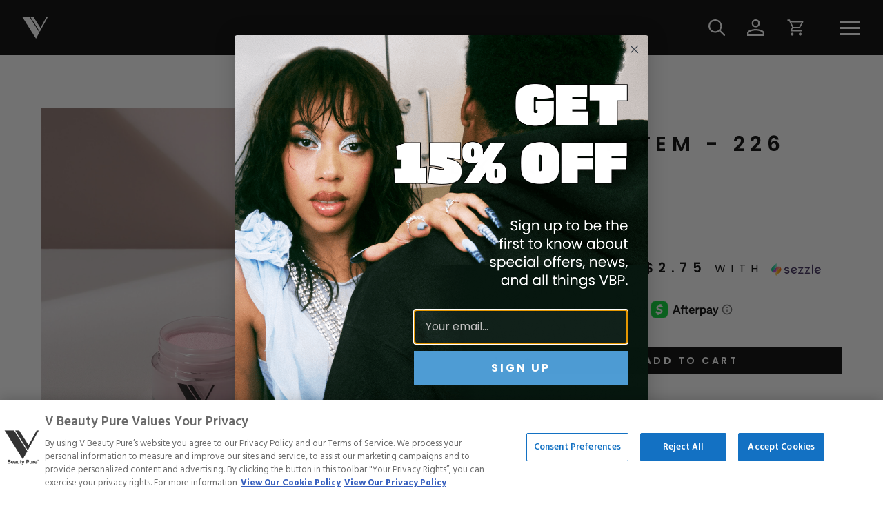

--- FILE ---
content_type: text/html; charset=utf-8
request_url: https://vbeautypure.com/products/acrylic-system-226-like-a-g
body_size: 36758
content:
<!DOCTYPE html><html lang="en" class="__variable_09dff3 __variable_4b3a9b __variable_93d1ed __variable_8f8a13"><head><meta charSet="utf-8"/><meta name="viewport" content="width=device-width, initial-scale=1"/><link rel="preload" href="/_next/static/media/8360eb76cbf3c3fd-s.p.woff2" as="font" crossorigin="" type="font/woff2"/><link rel="preload" href="/_next/static/media/8888a3826f4a3af4-s.p.woff2" as="font" crossorigin="" type="font/woff2"/><link rel="preload" href="/_next/static/media/981f1daddbf10233-s.p.woff2" as="font" crossorigin="" type="font/woff2"/><link rel="preload" href="/_next/static/media/ba319e5197c90297-s.p.woff2" as="font" crossorigin="" type="font/woff2"/><link rel="preload" href="/_next/static/media/bb8c5428fe55e841-s.p.woff2" as="font" crossorigin="" type="font/woff2"/><link rel="preload" href="/_next/static/media/bd9b9909c3a641ff-s.p.woff2" as="font" crossorigin="" type="font/woff2"/><link rel="preload" href="/_next/static/media/eafabf029ad39a43-s.p.woff2" as="font" crossorigin="" type="font/woff2"/><link rel="stylesheet" href="/_next/static/css/46d2f1b70d0e73f2.css" data-precedence="next"/><link rel="stylesheet" href="/_next/static/css/2e85c571399b9690.css" data-precedence="next"/><link rel="stylesheet" href="/_next/static/css/36840340f3f01bb9.css" data-precedence="next"/><link rel="stylesheet" href="/_next/static/css/9b50b88e41ab8a60.css" data-precedence="next"/><link rel="stylesheet" href="/_next/static/css/3191697cd2eb7e2c.css" data-precedence="next"/><link rel="preload" as="script" fetchPriority="low" href="/_next/static/chunks/webpack-da6c78a0314c8ea5.js"/><script src="/_next/static/chunks/fd9d1056-5fcb972e3011f868.js" async=""></script><script src="/_next/static/chunks/2117-f4f1779e46192c64.js" async=""></script><script src="/_next/static/chunks/main-app-be3d940aef6bd3eb.js" async=""></script><script src="/_next/static/chunks/13b76428-8bc6f891f726115d.js" async=""></script><script src="/_next/static/chunks/2626716e-28d73a4adf75a725.js" async=""></script><script src="/_next/static/chunks/1992-04d73d7f42815497.js" async=""></script><script src="/_next/static/chunks/7833-fc3bb3c36cd5487b.js" async=""></script><script src="/_next/static/chunks/3145-0a246ee7c214668b.js" async=""></script><script src="/_next/static/chunks/7059-4cf388b9324f1c51.js" async=""></script><script src="/_next/static/chunks/3693-cb00c86304d68fee.js" async=""></script><script src="/_next/static/chunks/7684-b5c37c29e8020b52.js" async=""></script><script src="/_next/static/chunks/6502-4f831515b7abf49f.js" async=""></script><script src="/_next/static/chunks/2431-63b4d6fc3460952d.js" async=""></script><script src="/_next/static/chunks/922-cf10d2060a1ce4f1.js" async=""></script><script src="/_next/static/chunks/8732-a1e713e5b1386536.js" async=""></script><script src="/_next/static/chunks/3134-0258d8a834fbefbb.js" async=""></script><script src="/_next/static/chunks/7114-269c247029a65be1.js" async=""></script><script src="/_next/static/chunks/5641-69f5f4c014e36ffc.js" async=""></script><script src="/_next/static/chunks/9584-86532a86b2bd11bd.js" async=""></script><script src="/_next/static/chunks/6116-f61fe2e2bb5839e6.js" async=""></script><script src="/_next/static/chunks/4458-1176ced5b223d0ad.js" async=""></script><script src="/_next/static/chunks/5821-a9fe2f1413ae5852.js" async=""></script><script src="/_next/static/chunks/8810-0e7afc890f3717c5.js" async=""></script><script src="/_next/static/chunks/9542-4009a1f4b69f0737.js" async=""></script><script src="/_next/static/chunks/app/products/%5Bhandle%5D/page-7c200fd370f749a6.js" async=""></script><script src="/_next/static/chunks/e80c4f76-3bddc2aed7af17c6.js" async=""></script><script src="/_next/static/chunks/3009-096e1892e7c549dd.js" async=""></script><script src="/_next/static/chunks/app/layout-09607f4647ab915f.js" async=""></script><link rel="preload" href="https://cdn.cookielaw.org/scripttemplates/otSDKStub.js" as="script"/><link rel="preload" href="https://d3hw6dc1ow8pp2.cloudfront.net/reviews-widget-plus/js/okendo-reviews.js" as="script"/><link rel="preload" href="https://js.smile.io/v1/smile-ui.js" as="script"/><link rel="preload" href="https://www.googletagmanager.com/gtag/js?id=UA-17693148-3" as="script"/><link rel="preload" href="https://cdn.attn.tv/valentinobeautypure/dtag.js" as="script"/><link rel="preload" href="https://static.klaviyo.com/onsite/js/klaviyo.js?company_id=LLLU7d" as="script"/><link rel="preload" href="https://widget.sezzle.com/v1/javascript/price-widget?uuid=sz_pub_TfoJpJAJfFoOMYpeO1cQlJTJgwaR7S24" as="script"/><link rel="preload" href="https://js.afterpay.com/afterpay-1.x.js" as="script"/><link rel="preload" href="https://na-library.klarnaservices.com/lib.js" as="script"/><link rel="preload" href="https://widget.sezzle.com/v1/javascript/price-widget?uuid=7851804b-3b56-42be-9bc1-06bfa083e064" as="script"/><link rel="preload" href="//www.klaviyo.com/media/js/public/klaviyo_subscribe.js" as="script"/><title>Acrylic System by V Beauty Pure - 226 Like A G</title><meta name="description" content="There’s a reason people are obsessed with our Acrylic System. Both advanced and beginners love this product for its superior adhesion, self-leveling formula, and flawless finish. Our perfectly fine powder has great workability, which allows for a bubble-free, even-toned look. Product texture: This product is part of our opaque acrylic series. Product Type: Pigment Please note: Although we aim to make our digital color swatches represent the real life product color, monitor settings and electronic devices may cause color variation. Dye lots may cause color variations that are outside of our control."/><meta property="og:title" content="Acrylic System by V Beauty Pure - 226 Like A G"/><meta property="og:description" content="There’s a reason people are obsessed with our Acrylic System. Both advanced and beginners love this product for its superior adhesion, self-leveling formula, and flawless finish. Our perfectly fine powder has great workability, which allows for a bubble-free, even-toned look. Product texture: This product is part of our opaque acrylic series. Product Type: Pigment Please note: Although we aim to make our digital color swatches represent the real life product color, monitor settings and electronic devices may cause color variation. Dye lots may cause color variations that are outside of our control."/><meta property="og:url" content="https://vbeautypure.com/vbeautypure.com"/><meta property="og:site_name" content="VbeautyPure"/><meta property="og:locale" content="en_US"/><meta property="og:image" content="https://a.storyblok.com/f/163068/300x289/437aaa1f73/vbp-logo.png"/><meta property="og:image:width" content="300"/><meta property="og:image:height" content="289"/><meta property="og:type" content="website"/><meta name="twitter:card" content="summary"/><meta name="twitter:site" content="@vbeautypure"/><meta name="twitter:title" content="Acrylic System by V Beauty Pure - 226 Like A G"/><meta name="twitter:description" content="There’s a reason people are obsessed with our Acrylic System. Both advanced and beginners love this product for its superior adhesion, self-leveling formula, and flawless finish. Our perfectly fine powder has great workability, which allows for a bubble-free, even-toned look. Product texture: This product is part of our opaque acrylic series. Product Type: Pigment Please note: Although we aim to make our digital color swatches represent the real life product color, monitor settings and electronic devices may cause color variation. Dye lots may cause color variations that are outside of our control."/><meta name="twitter:image" content="https://a.storyblok.com/f/163068/300x289/437aaa1f73/vbp-logo.png"/><meta name="twitter:image:width" content="300"/><meta name="twitter:image:height" content="289"/><meta name="next-size-adjust"/><script src="/_next/static/chunks/polyfills-42372ed130431b0a.js" noModule=""></script></head><body class="flex min-h-screen flex-col justify-between !pr-0"><header id="primary-header" class="bg-primary h-14 md:h-20 xl:h-12 z-20 sticky top-0"><nav class="h-full px-8 mx-auto flex justify-end relative items-center" role="navigation"><div class="xl:hidden absolute z-20 top-0 left-0  right-20 "><div class="bg-white fixed z-20 inset-0 transform transition-all duration-500 ease-in-out translate-x-full opacity-0 pointer-events-none"><div class="w-full"><div class="flex justify-between items-center px-10 py-4 border-b border-grayLight"><a aria-label="Company logo" href="/"><svg class="fill-current h-8 md:h-8 xl:h-6" version="1.1" id="Layer_1" xmlns="http://www.w3.org/2000/svg" x="0px" y="0px" viewBox="0 0 236.8 197.4"><g><path d="M0,0.1c23.3,0,43.9,0,65.6,0c29.9,46.8,59.9,93.9,90.8,142.3c-9.9,17.6-20,35.6-30.8,55C83.5,131.3,42.4,66.7,0,0.1z"></path><path d="M160.2,135.6C130.9,89.5,103.1,45.9,74.1,0.4c9.9,0,17.7,0,26.9,0c20.7,32.2,41.8,65.2,64.4,100.4 C186.2,66.8,202.8,33,222.4,0c3.5,0,7.1,0,12.9,0C210.3,45.2,185.9,89.2,160.2,135.6z"></path></g></svg></a><div class="w-10 flex ml-3 md:ml-10 xl:hidden"><button aria-label="Navigation Menu" class="xl:hidden h-full  flex xl:flex-1 items-center"><div class="hamburger-react" aria-expanded="false" role="button" style="cursor:pointer;height:48px;position:relative;transition:0.4s cubic-bezier(0, 0, 0, 1);user-select:none;width:48px;outline:none;transform:none" tabindex="0"><div style="background:#000;height:1px;left:18px;position:absolute;border-radius:9em;width:12px;top:21px;transition:0.4s cubic-bezier(0, 0, 0, 1);transform:none"></div><div style="background:#000;height:1px;left:18px;position:absolute;border-radius:9em;width:12px;top:24px;transition:0.4s cubic-bezier(0, 0, 0, 1);transform:none"></div><div style="background:#000;height:1px;left:18px;position:absolute;border-radius:9em;width:12px;top:27px;transition:0.4s cubic-bezier(0, 0, 0, 1);transform:none"></div></div></button></div></div></div><section class="leading-relaxed max-w-screen-xl mt-5 mx-auto"><div class="flex items-center justify-between bg-black text-white p-2 tabscreen:p-3 mx-auto mt-5 gap-[80px] tabscreen:gap-[50px] xmsscreen:!gap-[20px]"><div class="w-[280px] h-[200px] tabscreen:w-[200px] tabscreen:h-[150px] smsscreen:!w-[150px] smsscreen:!h-[100px] flex items-center justify-center"><a href="collection/shop-all-new-bestsellers?sortBy=best_selling" class="w-full h-full object-cover"><img alt="Image" loading="lazy" width="560" height="700" decoding="async" data-nimg="1" class="w-full h-full object-cover" style="color:transparent" sizes="
          (max-width: 768px) 100vw,
          (max-width: 1200px) 100vw,
          100vw
        " srcSet="https://a.storyblok.com/f/163068/3500x4375/0b8538aa74/iridescentgems_opalgoop_tabletheaderbkgd.jpg/m/728x0/filters:quality(75) 640w, https://a.storyblok.com/f/163068/3500x4375/0b8538aa74/iridescentgems_opalgoop_tabletheaderbkgd.jpg/m/728x0/filters:quality(75) 1080w, https://a.storyblok.com/f/163068/3500x4375/0b8538aa74/iridescentgems_opalgoop_tabletheaderbkgd.jpg/m/728x0/filters:quality(75) 1200w, https://a.storyblok.com/f/163068/3500x4375/0b8538aa74/iridescentgems_opalgoop_tabletheaderbkgd.jpg/m/728x0/filters:quality(75) 1920w, https://a.storyblok.com/f/163068/3500x4375/0b8538aa74/iridescentgems_opalgoop_tabletheaderbkgd.jpg/m/728x0/filters:quality(75) 2048w" src="https://a.storyblok.com/f/163068/3500x4375/0b8538aa74/iridescentgems_opalgoop_tabletheaderbkgd.jpg/m/728x0/filters:quality(75)"/></a></div><div class="flex-1"><h2 class="h3 !font-700 !text-lg w-full mb-2 tabscreen:text-[1.1rem] smsscreen:!text-[16px] !leading-normal">Glow On</h2><a href="collection/shop-all-new-bestsellers?sortBy=best_selling" class="text-white smsscreen:font-[500] underline text-lg tabscreen:text-[1.1rem] smsscreen:!text-[16px] !leading-normal tabscreen:uppercase">Shop now</a></div></div><div class="mt-5 overflow-auto h-[calc(100vh_-_350px)] border-t border-[#c2c2c2]"><div class="menu-product space-y-3 mt-5 overflow-hidden border-b border-[#c2c2c2]"><div class="flex items-center justify-between px-5"><div class="flex items-center justify-start gap-[30px]"><img alt="NEW &amp; BEST-SELLERS" loading="lazy" width="70" height="50" decoding="async" data-nimg="1" class="h-[50px] object-cover" style="color:transparent" srcSet="/_next/image?url=https%3A%2F%2Fa.storyblok.com%2Ff%2F163068%2F3000x2143%2Ff5c0cf0171%2Fnewandbestsellers.jpg&amp;w=96&amp;q=75 1x, /_next/image?url=https%3A%2F%2Fa.storyblok.com%2Ff%2F163068%2F3000x2143%2Ff5c0cf0171%2Fnewandbestsellers.jpg&amp;w=256&amp;q=75 2x" src="/_next/image?url=https%3A%2F%2Fa.storyblok.com%2Ff%2F163068%2F3000x2143%2Ff5c0cf0171%2Fnewandbestsellers.jpg&amp;w=256&amp;q=75"/><a href="/collection/best-sellers"><h4 class="cursor-pointer text-gray-700 font-header font-medium lg:text-[16px] text-[17px] tabscreen:text-[14px]">NEW &amp; BEST-SELLERS</h4></a></div><svg xmlns="http://www.w3.org/2000/svg" class="h-5 w-5 text-gray-500 ml-2" fill="none" viewBox="0 0 24 24" stroke="currentColor"><path stroke-linecap="round" stroke-linejoin="round" stroke-width="2" d="M12 4v16m8-8H4"></path></svg></div><div class="duration-300 bg-grayLight" style="height:0px"><ul class="flex font-header lg:text-[16px] text-[17px] tabscreen:text-[14px] flex-col gap-[10px] px-6 py-6"><li><a class="capitalize" href="/collection/best-sellers?sortBy=best_selling">Best sellers</a></li><li><a class="capitalize" href="/collection/new-arrivals?sortBy=date">New Releases</a></li><li><a class="capitalize" href="/collection/limited-edition?sortBy=date">Limited Edition Drops</a></li><li><a class="capitalize" href="/collection/repackaged-must-haves?sortBy=best_selling">Repackaged Must-Haves</a></li><li><a class="capitalize" href="/collection/hit-restock?sortBy=best_selling">Quick Restock</a></li><li><a class="capitalize" href="/collection/fresh-discounts?sortBy=best_selling">New to Sale</a></li><li><a class="capitalize" href="/collection/shop-all-new-bestsellers?sortBy=best_selling">Shop All</a></li></ul></div></div><div class="menu-product space-y-3 mt-5 overflow-hidden border-b border-[#c2c2c2]"><div class="flex items-center justify-between px-5"><div class="flex items-center justify-start gap-[30px]"><img alt="ACRYLIC " loading="lazy" width="70" height="50" decoding="async" data-nimg="1" class="h-[50px] object-cover" style="color:transparent" srcSet="/_next/image?url=https%3A%2F%2Fa.storyblok.com%2Ff%2F163068%2F3000x2144%2F243eb775eb%2Facrylic.jpg&amp;w=96&amp;q=75 1x, /_next/image?url=https%3A%2F%2Fa.storyblok.com%2Ff%2F163068%2F3000x2144%2F243eb775eb%2Facrylic.jpg&amp;w=256&amp;q=75 2x" src="/_next/image?url=https%3A%2F%2Fa.storyblok.com%2Ff%2F163068%2F3000x2144%2F243eb775eb%2Facrylic.jpg&amp;w=256&amp;q=75"/><a href="/collection/acrylic-covers"><h4 class="cursor-pointer text-gray-700 font-header font-medium lg:text-[16px] text-[17px] tabscreen:text-[14px]">ACRYLIC </h4></a></div><svg xmlns="http://www.w3.org/2000/svg" class="h-5 w-5 text-gray-500 ml-2" fill="none" viewBox="0 0 24 24" stroke="currentColor"><path stroke-linecap="round" stroke-linejoin="round" stroke-width="2" d="M12 4v16m8-8H4"></path></svg></div><div class="duration-300 bg-grayLight" style="height:0px"><ul class="flex font-header lg:text-[16px] text-[17px] tabscreen:text-[14px] flex-col gap-[10px] px-6 py-6"><li><a class="capitalize" href="/collection/acrylic-covers">Acrylic</a></li><li><a class="capitalize" href="/collection/acrylic-pigments">Pigments</a></li><li><a class="capitalize" href="/collection/acrylic-collections">Collections</a></li><li><a class="capitalize" href="/collection/nail-tips">Nail Tips</a></li><li><a class="capitalize" href="/collection/nail-forms">Nail Forms</a></li><li><a class="capitalize" href="/collection/acrylic-prep">Acrylic Prep</a></li><li><a class="capitalize" href="/collection/acrylic-brushes">Acrylic Brushes</a></li><li><a class="capitalize" href="/collection/shop-all-acrylic">Shop All</a></li></ul></div></div><div class="menu-product space-y-3 mt-5 overflow-hidden border-b border-[#c2c2c2]"><div class="flex items-center justify-between px-5"><div class="flex items-center justify-start gap-[30px]"><img alt="ACRYGEL" loading="lazy" width="70" height="50" decoding="async" data-nimg="1" class="h-[50px] object-cover" style="color:transparent" srcSet="/_next/image?url=https%3A%2F%2Fa.storyblok.com%2Ff%2F163068%2F2500x3499%2F20669ab35e%2Fimage.png&amp;w=96&amp;q=75 1x, /_next/image?url=https%3A%2F%2Fa.storyblok.com%2Ff%2F163068%2F2500x3499%2F20669ab35e%2Fimage.png&amp;w=256&amp;q=75 2x" src="/_next/image?url=https%3A%2F%2Fa.storyblok.com%2Ff%2F163068%2F2500x3499%2F20669ab35e%2Fimage.png&amp;w=256&amp;q=75"/><a href="/collection/acrygel?sortBy=default"><h4 class="cursor-pointer text-gray-700 font-header font-medium lg:text-[16px] text-[17px] tabscreen:text-[14px]">ACRYGEL</h4></a></div><svg xmlns="http://www.w3.org/2000/svg" class="h-5 w-5 text-gray-500 ml-2" fill="none" viewBox="0 0 24 24" stroke="currentColor"><path stroke-linecap="round" stroke-linejoin="round" stroke-width="2" d="M12 4v16m8-8H4"></path></svg></div><div class="duration-300 bg-grayLight" style="height:0px"><ul class="flex font-header lg:text-[16px] text-[17px] tabscreen:text-[14px] flex-col gap-[10px] px-6 py-6"><li><a class="capitalize" href="/collection/acrygel?sortBy=default">Acrygel</a></li><li><a class="capitalize" href="/collection/dual-nail-forms?sortBy=default">Dual Forms</a></li><li><a class="capitalize" href="/collection/nail-tips?sortBy=default">Nail Tips</a></li><li><a class="capitalize" href="/collection/acrygel-prep?sortBy=default">Acrygel Prep</a></li><li><a class="capitalize" href="/collection/acrygel-brushes?sortBy=default">Acrygel Brushes</a></li></ul></div></div><div class="menu-product space-y-3 mt-5 overflow-hidden border-b border-[#c2c2c2]"><div class="flex items-center justify-between px-5"><div class="flex items-center justify-start gap-[30px]"><img alt="GEL" loading="lazy" width="70" height="50" decoding="async" data-nimg="1" class="h-[50px] object-cover" style="color:transparent" srcSet="/_next/image?url=https%3A%2F%2Fa.storyblok.com%2Ff%2F163068%2F3000x2142%2F7a3b4d9efc%2Fgel.jpg&amp;w=96&amp;q=75 1x, /_next/image?url=https%3A%2F%2Fa.storyblok.com%2Ff%2F163068%2F3000x2142%2F7a3b4d9efc%2Fgel.jpg&amp;w=256&amp;q=75 2x" src="/_next/image?url=https%3A%2F%2Fa.storyblok.com%2Ff%2F163068%2F3000x2142%2F7a3b4d9efc%2Fgel.jpg&amp;w=256&amp;q=75"/><a href="/collection/all-gel-polish?sortBy=default"><h4 class="cursor-pointer text-gray-700 font-header font-medium lg:text-[16px] text-[17px] tabscreen:text-[14px]">GEL</h4></a></div><svg xmlns="http://www.w3.org/2000/svg" class="h-5 w-5 text-gray-500 ml-2" fill="none" viewBox="0 0 24 24" stroke="currentColor"><path stroke-linecap="round" stroke-linejoin="round" stroke-width="2" d="M12 4v16m8-8H4"></path></svg></div><div class="duration-300 bg-grayLight" style="height:0px"><ul class="flex font-header lg:text-[16px] text-[17px] tabscreen:text-[14px] flex-col gap-[10px] px-6 py-6"><li><a class="capitalize" href="/collection/all-gel-polish">Gel Polish</a></li><li><a class="capitalize" href="/collection/builder-gel-system">Hard Gel</a></li><li><a class="capitalize" href="/collection/rubber-base">Rubber Base</a></li><li><a class="capitalize" href="/collection/gel-collections-1">Collections</a></li><li><a class="capitalize" href="/collection/dual-nail-forms">Dual Forms</a></li><li><a class="capitalize" href="/collection/gel-prep">Gel Prep</a></li><li><a class="capitalize" href="/collection/gel-brushes">Gel Brushes</a></li><li><a class="capitalize" href="/collection/shop-all-gel-goods">Shop All</a></li></ul></div></div><div class="menu-product space-y-3 mt-5 overflow-hidden border-b border-[#c2c2c2]"><div class="flex items-center justify-between px-5"><div class="flex items-center justify-start gap-[30px]"><img alt="NAIL ART " loading="lazy" width="70" height="50" decoding="async" data-nimg="1" class="h-[50px] object-cover" style="color:transparent" srcSet="/_next/image?url=https%3A%2F%2Fa.storyblok.com%2Ff%2F163068%2F3000x2143%2F7bbded535e%2Fnailart.jpg&amp;w=96&amp;q=75 1x, /_next/image?url=https%3A%2F%2Fa.storyblok.com%2Ff%2F163068%2F3000x2143%2F7bbded535e%2Fnailart.jpg&amp;w=256&amp;q=75 2x" src="/_next/image?url=https%3A%2F%2Fa.storyblok.com%2Ff%2F163068%2F3000x2143%2F7bbded535e%2Fnailart.jpg&amp;w=256&amp;q=75"/><a href="/"><h4 class="cursor-pointer text-gray-700 font-header font-medium lg:text-[16px] text-[17px] tabscreen:text-[14px]">NAIL ART </h4></a></div><svg xmlns="http://www.w3.org/2000/svg" class="h-5 w-5 text-gray-500 ml-2" fill="none" viewBox="0 0 24 24" stroke="currentColor"><path stroke-linecap="round" stroke-linejoin="round" stroke-width="2" d="M12 4v16m8-8H4"></path></svg></div><div class="duration-300 bg-grayLight" style="height:0px"><ul class="flex font-header lg:text-[16px] text-[17px] tabscreen:text-[14px] flex-col gap-[10px] px-6 py-6"><li><a class="capitalize" href="/collection/liner-gel?sortBy=default">Liner Gels</a></li><li><a class="capitalize" href="/collection/chrome-powder">Chrome Powder</a></li><li><a class="capitalize" href="/collection/chrome-flakes">Chrome Flakes</a></li><li><a class="capitalize" href="/collection/gel-paint?sortBy=default">Gel Paint</a></li><li><a class="capitalize" href="/collection/cat-eyes">Cat Eye</a></li><li><a class="capitalize" href="/collection/nail-art-brushes">Brushes</a></li><li><a class="capitalize" href="/collection/shop-all-nail-art">Shop All</a></li></ul></div></div><div class="menu-product space-y-3 mt-5 overflow-hidden border-b border-[#c2c2c2]"><div class="flex items-center justify-between px-5"><div class="flex items-center justify-start gap-[30px]"><img alt="ESSENTIALS " loading="lazy" width="70" height="50" decoding="async" data-nimg="1" class="h-[50px] object-cover" style="color:transparent" srcSet="/_next/image?url=https%3A%2F%2Fa.storyblok.com%2Ff%2F163068%2F3000x2143%2F70841676e3%2Fessentials.jpg&amp;w=96&amp;q=75 1x, /_next/image?url=https%3A%2F%2Fa.storyblok.com%2Ff%2F163068%2F3000x2143%2F70841676e3%2Fessentials.jpg&amp;w=256&amp;q=75 2x" src="/_next/image?url=https%3A%2F%2Fa.storyblok.com%2Ff%2F163068%2F3000x2143%2F70841676e3%2Fessentials.jpg&amp;w=256&amp;q=75"/><a href="/"><h4 class="cursor-pointer text-gray-700 font-header font-medium lg:text-[16px] text-[17px] tabscreen:text-[14px]">ESSENTIALS </h4></a></div><svg xmlns="http://www.w3.org/2000/svg" class="h-5 w-5 text-gray-500 ml-2" fill="none" viewBox="0 0 24 24" stroke="currentColor"><path stroke-linecap="round" stroke-linejoin="round" stroke-width="2" d="M12 4v16m8-8H4"></path></svg></div><div class="duration-300 bg-grayLight" style="height:0px"><ul class="flex font-header lg:text-[16px] text-[17px] tabscreen:text-[14px] flex-col gap-[10px] px-6 py-6"><li><a class="capitalize" href="/collection/nail-tips">Nail Tips</a></li><li><a class="capitalize" href="/collection/nail-forms">Nail Forms</a></li><li><a class="capitalize" href="/collection/dual-nail-forms">Dual Forms</a></li><li><a class="capitalize" href="/collection/acrylic-must-haves">Acrylic Must-Haves</a></li><li><a class="capitalize" href="/collection/gel-essentials">Gel Must-Haves</a></li><li><a class="capitalize" href="/collection/nail-equipment">Equipment</a></li><li><a class="capitalize" href="/collection/lifestyle-merch">Merch</a></li><li><a class="capitalize" href="/products/team-vbp-gift-card">Gift Cards</a></li><li><a class="capitalize" href="/collection/shop-all-essentials">Shop All</a></li></ul></div></div><div class="menu-product space-y-3 mt-5 overflow-hidden border-b border-[#c2c2c2]"><div class="flex items-center justify-between px-5"><div class="flex items-center justify-start gap-[30px]"><img alt="BRUSHES &amp; TOOLS" loading="lazy" width="70" height="50" decoding="async" data-nimg="1" class="h-[50px] object-cover" style="color:transparent" srcSet="/_next/image?url=https%3A%2F%2Fa.storyblok.com%2Ff%2F163068%2F3000x2144%2F24a2d14252%2Fbrushesandtools.jpg&amp;w=96&amp;q=75 1x, /_next/image?url=https%3A%2F%2Fa.storyblok.com%2Ff%2F163068%2F3000x2144%2F24a2d14252%2Fbrushesandtools.jpg&amp;w=256&amp;q=75 2x" src="/_next/image?url=https%3A%2F%2Fa.storyblok.com%2Ff%2F163068%2F3000x2144%2F24a2d14252%2Fbrushesandtools.jpg&amp;w=256&amp;q=75"/><a href="/collection/bundle-deals"><h4 class="cursor-pointer text-gray-700 font-header font-medium lg:text-[16px] text-[17px] tabscreen:text-[14px]">BRUSHES &amp; TOOLS</h4></a></div><svg xmlns="http://www.w3.org/2000/svg" class="h-5 w-5 text-gray-500 ml-2" fill="none" viewBox="0 0 24 24" stroke="currentColor"><path stroke-linecap="round" stroke-linejoin="round" stroke-width="2" d="M12 4v16m8-8H4"></path></svg></div><div class="duration-300 bg-grayLight" style="height:0px"><ul class="flex font-header lg:text-[16px] text-[17px] tabscreen:text-[14px] flex-col gap-[10px] px-6 py-6"><li><a class="capitalize" href="/collection/acrylic-brushes">Acrylic Brushes</a></li><li><a class="capitalize" href="/collection/gel-brushes">Gel Brushes</a></li><li><a class="capitalize" href="/collection/nail-files">Nail Files</a></li><li><a class="capitalize" href="/collection/e-file-accessories">E-File &amp; Bits</a></li><li><a class="capitalize" href="/collection/nail-equipment">Equipment</a></li><li><a class="capitalize" href="/collection/nail-tools-1">Nail Tools</a></li><li><a class="capitalize" href="/collection/parts">Parts</a></li><li><a class="capitalize" href="/collection/shop-all-brushes-tools">Shop All</a></li></ul></div></div><div class="menu-product space-y-3 mt-5 overflow-hidden border-b border-[#c2c2c2]"><div class="flex items-center justify-between px-5"><div class="flex items-center justify-start gap-[30px]"><img alt="BUNDLES &amp; KITS " loading="lazy" width="70" height="50" decoding="async" data-nimg="1" class="h-[50px] object-cover" style="color:transparent" srcSet="/_next/image?url=https%3A%2F%2Fa.storyblok.com%2Ff%2F163068%2F3000x2143%2Fc102b5f6a3%2Fkitsandbundles.jpg&amp;w=96&amp;q=75 1x, /_next/image?url=https%3A%2F%2Fa.storyblok.com%2Ff%2F163068%2F3000x2143%2Fc102b5f6a3%2Fkitsandbundles.jpg&amp;w=256&amp;q=75 2x" src="/_next/image?url=https%3A%2F%2Fa.storyblok.com%2Ff%2F163068%2F3000x2143%2Fc102b5f6a3%2Fkitsandbundles.jpg&amp;w=256&amp;q=75"/><a href="/collection/bundle-deals"><h4 class="cursor-pointer text-gray-700 font-header font-medium lg:text-[16px] text-[17px] tabscreen:text-[14px]">BUNDLES &amp; KITS </h4></a></div><svg xmlns="http://www.w3.org/2000/svg" class="h-5 w-5 text-gray-500 ml-2" fill="none" viewBox="0 0 24 24" stroke="currentColor"><path stroke-linecap="round" stroke-linejoin="round" stroke-width="2" d="M12 4v16m8-8H4"></path></svg></div><div class="duration-300 bg-grayLight" style="height:0px"><ul class="flex font-header lg:text-[16px] text-[17px] tabscreen:text-[14px] flex-col gap-[10px] px-6 py-6"><li><a class="capitalize" href="/collection/beginner-kits">Beginner Kits</a></li><li><a class="capitalize" href="/collection/gel-kits">Gel Kits</a></li><li><a class="capitalize" href="/collection/acrylic-kits">Acrylic Kits</a></li><li><a class="capitalize" href="/collection/rubber-base-kits">Rubber Base Kits</a></li><li><a class="capitalize" href="/collection/builder-gel-kits">Hard Gel Kits</a></li><li><a class="capitalize" href="/collection/brush-bundles-1">Brush Bundles</a></li><li><a class="capitalize" href="/collection/shop-all-kits-bundles">Shop All</a></li></ul></div></div><div class="menu-product space-y-3 mt-5 overflow-hidden border-b border-[#c2c2c2]"><div class="flex items-center justify-between px-5"><div class="flex items-center justify-start gap-[30px]"><img alt="VBP ACADEMY" loading="lazy" width="70" height="50" decoding="async" data-nimg="1" class="h-[50px] object-cover" style="color:transparent" srcSet="/_next/image?url=https%3A%2F%2Fa.storyblok.com%2Ff%2F163068%2F3000x2144%2Ff058866cd2%2Fvbpacademy.jpg&amp;w=96&amp;q=75 1x, /_next/image?url=https%3A%2F%2Fa.storyblok.com%2Ff%2F163068%2F3000x2144%2Ff058866cd2%2Fvbpacademy.jpg&amp;w=256&amp;q=75 2x" src="/_next/image?url=https%3A%2F%2Fa.storyblok.com%2Ff%2F163068%2F3000x2144%2Ff058866cd2%2Fvbpacademy.jpg&amp;w=256&amp;q=75"/><a href="/vbp-academy"><h4 class="cursor-pointer text-gray-700 font-header font-medium lg:text-[16px] text-[17px] tabscreen:text-[14px]">VBP ACADEMY</h4></a></div></div><div class="duration-300 bg-grayLight" style="height:0px"></div></div></div></section></div></div><div class="text-white flex-1 xl:flex-none"><a aria-label="Company logo" href="/"><svg class="fill-current h-8 md:h-8 xl:h-6" version="1.1" id="Layer_1" xmlns="http://www.w3.org/2000/svg" x="0px" y="0px" viewBox="0 0 236.8 197.4"><g><path d="M0,0.1c23.3,0,43.9,0,65.6,0c29.9,46.8,59.9,93.9,90.8,142.3c-9.9,17.6-20,35.6-30.8,55C83.5,131.3,42.4,66.7,0,0.1z"></path><path d="M160.2,135.6C130.9,89.5,103.1,45.9,74.1,0.4c9.9,0,17.7,0,26.9,0c20.7,32.2,41.8,65.2,64.4,100.4 C186.2,66.8,202.8,33,222.4,0c3.5,0,7.1,0,12.9,0C210.3,45.2,185.9,89.2,160.2,135.6z"></path></g></svg></a></div><div class="h-full hidden xl:block px-16 mx-auto w-full max-w-[1650px]"><ul class="nav_menus h-full flex text-white justify-between"><li class="mx-0 h-full first:ml-0"><span class="flex flex-wrap items-center h-full nav-link"><a class="uppercase font-header tracking-widest text-sm font-semibold flex items-center py-4 md:py-7 px-5 xl:p-0 border-b border-secondaryLight xl:border-none" aria-label="Link to collection/best-sellers" href="/collection/best-sellers"><span class="nav-dot flex-1 relative w-max xl:text-sm xl:font-bold">NEW &amp; BEST-SELLERS<span class="nav-hover-line"></span></span><span class="lg:hidden pl-5"><div class="fill-current md:hidden h-3 w-3 h-3 lg:w-4 lg:h-4 flex flex-wrap items-center content-center justify-center"><span class="w-full bg-white h-0.5"></span><span class="w-full bg-white h-0.5 transform transition-all duration-300 -translate-y-full"></span></div></span></a><div class="transition-opacity duration-300 mega-menu absolute top-full inset-x-0 text-primary w-screen left-1/2 -translate-x-1/2 bg-white opacity-0 pointer-events-none"><div class="px-5 pl-[130px]"><div class="py-5"><ul class="flex justify-start 2xl:gap-[65px] gap-[30px]"><li class="opacity-100 flex-shrink-0 link [&amp;:empty]:hidden w-max w-1/7"><span class="block"><a class="uppercase font-header tracking-widest text-sm font-semibold hover:opacity-50 transition-opacity" aria-label="Link to collection/best-sellers?sortBy=best_selling" href="/collection/best-sellers?sortBy=best_selling"><span class="nav-dot flex-1 relative w-max xl:text-sm xl:font-bold">Best sellers</span></a></span></li><li class="opacity-100 flex-shrink-0 link [&amp;:empty]:hidden w-max w-1/7"><span class="block"><a class="uppercase font-header tracking-widest text-sm font-semibold hover:opacity-50 transition-opacity" aria-label="Link to collection/new-arrivals?sortBy=date" href="/collection/new-arrivals?sortBy=date"><span class="nav-dot flex-1 relative w-max xl:text-sm xl:font-bold">New Releases</span></a></span></li><li class="opacity-100 flex-shrink-0 link [&amp;:empty]:hidden w-max w-1/7"><span class="block"><a class="uppercase font-header tracking-widest text-sm font-semibold hover:opacity-50 transition-opacity" aria-label="Link to collection/limited-edition?sortBy=date" href="/collection/limited-edition?sortBy=date"><span class="nav-dot flex-1 relative w-max xl:text-sm xl:font-bold">Limited Edition Drops</span></a></span></li><li class="opacity-100 flex-shrink-0 link [&amp;:empty]:hidden w-max w-1/7"><span class="block"><a class="uppercase font-header tracking-widest text-sm font-semibold hover:opacity-50 transition-opacity" aria-label="Link to collection/repackaged-must-haves?sortBy=best_selling" href="/collection/repackaged-must-haves?sortBy=best_selling"><span class="nav-dot flex-1 relative w-max xl:text-sm xl:font-bold">Repackaged Must-Haves</span></a></span></li><li class="opacity-100 flex-shrink-0 link [&amp;:empty]:hidden w-max w-1/7"><span class="block"><a class="uppercase font-header tracking-widest text-sm font-semibold hover:opacity-50 transition-opacity" aria-label="Link to collection/hit-restock?sortBy=best_selling" href="/collection/hit-restock?sortBy=best_selling"><span class="nav-dot flex-1 relative w-max xl:text-sm xl:font-bold">Quick Restock</span></a></span></li><li class="opacity-100 flex-shrink-0 link [&amp;:empty]:hidden w-max w-1/7"><span class="block"><a class="uppercase font-header tracking-widest text-sm font-semibold hover:opacity-50 transition-opacity" aria-label="Link to collection/fresh-discounts?sortBy=best_selling" href="/collection/fresh-discounts?sortBy=best_selling"><span class="nav-dot flex-1 relative w-max xl:text-sm xl:font-bold">New to Sale</span></a></span></li><li class="opacity-100 flex-shrink-0 link [&amp;:empty]:hidden w-max w-1/7"><span class="block"><a class="uppercase font-header tracking-widest text-sm font-semibold hover:opacity-50 transition-opacity" aria-label="Link to collection/shop-all-new-bestsellers?sortBy=best_selling" href="/collection/shop-all-new-bestsellers?sortBy=best_selling"><span class="nav-dot flex-1 relative w-max xl:text-sm xl:font-bold">Shop All</span></a></span></li></ul></div></div></div></span></li><li class="mx-0 h-full first:ml-0"><span class="flex flex-wrap items-center h-full nav-link"><a class="uppercase font-header tracking-widest text-sm font-semibold flex items-center py-4 md:py-7 px-5 xl:p-0 border-b border-secondaryLight xl:border-none" aria-label="Link to collection/acrylic-covers" href="/collection/acrylic-covers"><span class="nav-dot flex-1 relative w-max xl:text-sm xl:font-bold">ACRYLIC <span class="nav-hover-line"></span></span><span class="lg:hidden pl-5"><div class="fill-current md:hidden h-3 w-3 h-3 lg:w-4 lg:h-4 flex flex-wrap items-center content-center justify-center"><span class="w-full bg-white h-0.5"></span><span class="w-full bg-white h-0.5 transform transition-all duration-300 -translate-y-full"></span></div></span></a><div class="transition-opacity duration-300 mega-menu absolute top-full inset-x-0 text-primary w-screen left-1/2 -translate-x-1/2 bg-white opacity-0 pointer-events-none"><div class="px-5 pl-[130px]"><div class="py-5"><ul class="flex justify-start 2xl:gap-[65px] gap-[30px]"><li class="opacity-100 flex-shrink-0 link [&amp;:empty]:hidden w-max w-1.5/12"><span class="block"><a class="uppercase font-header tracking-widest text-sm font-semibold hover:opacity-50 transition-opacity" aria-label="Link to collection/acrylic-covers" href="/collection/acrylic-covers"><span class="nav-dot flex-1 relative w-max xl:text-sm xl:font-bold">Acrylic</span></a></span></li><li class="opacity-100 flex-shrink-0 link [&amp;:empty]:hidden w-max w-1.5/12"><span class="block"><a class="uppercase font-header tracking-widest text-sm font-semibold hover:opacity-50 transition-opacity" aria-label="Link to collection/acrylic-pigments" href="/collection/acrylic-pigments"><span class="nav-dot flex-1 relative w-max xl:text-sm xl:font-bold">Pigments</span></a></span></li><li class="opacity-100 flex-shrink-0 link [&amp;:empty]:hidden w-max w-1.5/12"><span class="block"><a class="uppercase font-header tracking-widest text-sm font-semibold hover:opacity-50 transition-opacity" aria-label="Link to collection/acrylic-collections" href="/collection/acrylic-collections"><span class="nav-dot flex-1 relative w-max xl:text-sm xl:font-bold">Collections</span></a></span></li><li class="opacity-100 flex-shrink-0 link [&amp;:empty]:hidden w-max w-1.5/12"><span class="block"><a class="uppercase font-header tracking-widest text-sm font-semibold hover:opacity-50 transition-opacity" aria-label="Link to collection/nail-tips" href="/collection/nail-tips"><span class="nav-dot flex-1 relative w-max xl:text-sm xl:font-bold">Nail Tips</span></a></span></li><li class="opacity-100 flex-shrink-0 link [&amp;:empty]:hidden w-max w-1.5/12"><span class="block"><a class="uppercase font-header tracking-widest text-sm font-semibold hover:opacity-50 transition-opacity" aria-label="Link to collection/nail-forms" href="/collection/nail-forms"><span class="nav-dot flex-1 relative w-max xl:text-sm xl:font-bold">Nail Forms</span></a></span></li><li class="opacity-100 flex-shrink-0 link [&amp;:empty]:hidden w-max w-1.5/12"><span class="block"><a class="uppercase font-header tracking-widest text-sm font-semibold hover:opacity-50 transition-opacity" aria-label="Link to collection/acrylic-prep" href="/collection/acrylic-prep"><span class="nav-dot flex-1 relative w-max xl:text-sm xl:font-bold">Acrylic Prep</span></a></span></li><li class="opacity-100 flex-shrink-0 link [&amp;:empty]:hidden w-max w-1.5/12"><span class="block"><a class="uppercase font-header tracking-widest text-sm font-semibold hover:opacity-50 transition-opacity" aria-label="Link to collection/acrylic-brushes" href="/collection/acrylic-brushes"><span class="nav-dot flex-1 relative w-max xl:text-sm xl:font-bold">Acrylic Brushes</span></a></span></li><li class="opacity-100 flex-shrink-0 link [&amp;:empty]:hidden w-max w-1.5/12"><span class="block"><a class="uppercase font-header tracking-widest text-sm font-semibold hover:opacity-50 transition-opacity" aria-label="Link to collection/shop-all-acrylic" href="/collection/shop-all-acrylic"><span class="nav-dot flex-1 relative w-max xl:text-sm xl:font-bold">Shop All</span></a></span></li></ul></div></div></div></span></li><li class="mx-0 h-full first:ml-0"><span class="flex flex-wrap items-center h-full nav-link"><a class="uppercase font-header tracking-widest text-sm font-semibold flex items-center py-4 md:py-7 px-5 xl:p-0 border-b border-secondaryLight xl:border-none" aria-label="Link to collection/acrygel?sortBy=default" href="/collection/acrygel?sortBy=default"><span class="nav-dot flex-1 relative w-max xl:text-sm xl:font-bold">ACRYGEL<span class="nav-hover-line"></span></span><span class="lg:hidden pl-5"><div class="fill-current md:hidden h-3 w-3 h-3 lg:w-4 lg:h-4 flex flex-wrap items-center content-center justify-center"><span class="w-full bg-white h-0.5"></span><span class="w-full bg-white h-0.5 transform transition-all duration-300 -translate-y-full"></span></div></span></a><div class="transition-opacity duration-300 mega-menu absolute top-full inset-x-0 text-primary w-screen left-1/2 -translate-x-1/2 bg-white opacity-0 pointer-events-none"><div class="px-5 pl-[130px]"><div class="py-5"><ul class="flex justify-start 2xl:gap-[65px] gap-[30px]"><li class="opacity-100 flex-shrink-0 link [&amp;:empty]:hidden w-max w-1.5/12"><span class="block"><a class="uppercase font-header tracking-widest text-sm font-semibold hover:opacity-50 transition-opacity" aria-label="Link to collection/acrygel?sortBy=default" href="/collection/acrygel?sortBy=default"><span class="nav-dot flex-1 relative w-max xl:text-sm xl:font-bold">Acrygel</span></a></span></li><li class="opacity-100 flex-shrink-0 link [&amp;:empty]:hidden w-max w-1.5/12"><span class="block"><a class="uppercase font-header tracking-widest text-sm font-semibold hover:opacity-50 transition-opacity" aria-label="Link to collection/dual-nail-forms?sortBy=default" href="/collection/dual-nail-forms?sortBy=default"><span class="nav-dot flex-1 relative w-max xl:text-sm xl:font-bold">Dual Forms</span></a></span></li><li class="opacity-100 flex-shrink-0 link [&amp;:empty]:hidden w-max w-1.5/12"><span class="block"><a class="uppercase font-header tracking-widest text-sm font-semibold hover:opacity-50 transition-opacity" aria-label="Link to collection/nail-tips?sortBy=default" href="/collection/nail-tips?sortBy=default"><span class="nav-dot flex-1 relative w-max xl:text-sm xl:font-bold">Nail Tips</span></a></span></li><li class="opacity-100 flex-shrink-0 link [&amp;:empty]:hidden w-max w-1.5/12"><span class="block"><a class="uppercase font-header tracking-widest text-sm font-semibold hover:opacity-50 transition-opacity" aria-label="Link to collection/acrygel-prep?sortBy=default" href="/collection/acrygel-prep?sortBy=default"><span class="nav-dot flex-1 relative w-max xl:text-sm xl:font-bold">Acrygel Prep</span></a></span></li><li class="opacity-100 flex-shrink-0 link [&amp;:empty]:hidden w-max w-1.5/12"><span class="block"><a class="uppercase font-header tracking-widest text-sm font-semibold hover:opacity-50 transition-opacity" aria-label="Link to collection/acrygel-brushes?sortBy=default" href="/collection/acrygel-brushes?sortBy=default"><span class="nav-dot flex-1 relative w-max xl:text-sm xl:font-bold">Acrygel Brushes</span></a></span></li><li class="opacity-100 flex-shrink-0 link [&amp;:empty]:hidden w-max w-1.5/12"></li><li class="opacity-100 flex-shrink-0 link [&amp;:empty]:hidden w-max w-1.5/12"></li><li class="opacity-100 flex-shrink-0 link [&amp;:empty]:hidden w-max w-1.5/12"></li></ul></div></div></div></span></li><li class="mx-0 h-full first:ml-0"><span class="flex flex-wrap items-center h-full nav-link"><a class="uppercase font-header tracking-widest text-sm font-semibold flex items-center py-4 md:py-7 px-5 xl:p-0 border-b border-secondaryLight xl:border-none" aria-label="Link to collection/all-gel-polish?sortBy=default" href="/collection/all-gel-polish?sortBy=default"><span class="nav-dot flex-1 relative w-max xl:text-sm xl:font-bold">GEL<span class="nav-hover-line"></span></span><span class="lg:hidden pl-5"><div class="fill-current md:hidden h-3 w-3 h-3 lg:w-4 lg:h-4 flex flex-wrap items-center content-center justify-center"><span class="w-full bg-white h-0.5"></span><span class="w-full bg-white h-0.5 transform transition-all duration-300 -translate-y-full"></span></div></span></a><div class="transition-opacity duration-300 mega-menu absolute top-full inset-x-0 text-primary w-screen left-1/2 -translate-x-1/2 bg-white opacity-0 pointer-events-none"><div class="px-5 pl-[130px]"><div class="py-5"><ul class="flex justify-start 2xl:gap-[65px] gap-[30px]"><li class="opacity-100 flex-shrink-0 link [&amp;:empty]:hidden w-max w-1.5/12"><span class="block"><a class="uppercase font-header tracking-widest text-sm font-semibold hover:opacity-50 transition-opacity" aria-label="Link to collection/all-gel-polish" href="/collection/all-gel-polish"><span class="nav-dot flex-1 relative w-max xl:text-sm xl:font-bold">Gel Polish</span></a></span></li><li class="opacity-100 flex-shrink-0 link [&amp;:empty]:hidden w-max w-1.5/12"><span class="block"><a class="uppercase font-header tracking-widest text-sm font-semibold hover:opacity-50 transition-opacity" aria-label="Link to collection/builder-gel-system" href="/collection/builder-gel-system"><span class="nav-dot flex-1 relative w-max xl:text-sm xl:font-bold">Hard Gel</span></a></span></li><li class="opacity-100 flex-shrink-0 link [&amp;:empty]:hidden w-max w-1.5/12"><span class="block"><a class="uppercase font-header tracking-widest text-sm font-semibold hover:opacity-50 transition-opacity" aria-label="Link to collection/rubber-base" href="/collection/rubber-base"><span class="nav-dot flex-1 relative w-max xl:text-sm xl:font-bold">Rubber Base</span></a></span></li><li class="opacity-100 flex-shrink-0 link [&amp;:empty]:hidden w-max w-1.5/12"><span class="block"><a class="uppercase font-header tracking-widest text-sm font-semibold hover:opacity-50 transition-opacity" aria-label="Link to collection/gel-collections-1" href="/collection/gel-collections-1"><span class="nav-dot flex-1 relative w-max xl:text-sm xl:font-bold">Collections</span></a></span></li><li class="opacity-100 flex-shrink-0 link [&amp;:empty]:hidden w-max w-1.5/12"><span class="block"><a class="uppercase font-header tracking-widest text-sm font-semibold hover:opacity-50 transition-opacity" aria-label="Link to collection/dual-nail-forms" href="/collection/dual-nail-forms"><span class="nav-dot flex-1 relative w-max xl:text-sm xl:font-bold">Dual Forms</span></a></span></li><li class="opacity-100 flex-shrink-0 link [&amp;:empty]:hidden w-max w-1.5/12"><span class="block"><a class="uppercase font-header tracking-widest text-sm font-semibold hover:opacity-50 transition-opacity" aria-label="Link to collection/gel-prep" href="/collection/gel-prep"><span class="nav-dot flex-1 relative w-max xl:text-sm xl:font-bold">Gel Prep</span></a></span></li><li class="opacity-100 flex-shrink-0 link [&amp;:empty]:hidden w-max w-1.5/12"><span class="block"><a class="uppercase font-header tracking-widest text-sm font-semibold hover:opacity-50 transition-opacity" aria-label="Link to collection/gel-brushes" href="/collection/gel-brushes"><span class="nav-dot flex-1 relative w-max xl:text-sm xl:font-bold">Gel Brushes</span></a></span></li><li class="opacity-100 flex-shrink-0 link [&amp;:empty]:hidden w-max w-1.5/12"><span class="block"><a class="uppercase font-header tracking-widest text-sm font-semibold hover:opacity-50 transition-opacity" aria-label="Link to collection/shop-all-gel-goods" href="/collection/shop-all-gel-goods"><span class="nav-dot flex-1 relative w-max xl:text-sm xl:font-bold">Shop All</span></a></span></li></ul></div></div></div></span></li><li class="mx-0 h-full first:ml-0"><span class="flex flex-wrap items-center h-full nav-link"><a class="uppercase font-header tracking-widest text-sm font-semibold flex items-center py-4 md:py-7 px-5 xl:p-0 border-b border-secondaryLight xl:border-none" aria-label="Link to " href="/"><span class="nav-dot flex-1 relative w-max xl:text-sm xl:font-bold">NAIL ART <span class="nav-hover-line"></span></span><span class="lg:hidden pl-5"><div class="fill-current md:hidden h-3 w-3 h-3 lg:w-4 lg:h-4 flex flex-wrap items-center content-center justify-center"><span class="w-full bg-white h-0.5"></span><span class="w-full bg-white h-0.5 transform transition-all duration-300 -translate-y-full"></span></div></span></a><div class="transition-opacity duration-300 mega-menu absolute top-full inset-x-0 text-primary w-screen left-1/2 -translate-x-1/2 bg-white opacity-0 pointer-events-none"><div class="px-5 pl-[130px]"><div class="py-5"><ul class="flex justify-start 2xl:gap-[65px] gap-[30px]"><li class="opacity-100 flex-shrink-0 link [&amp;:empty]:hidden w-max w-1.5/12"><span class="block"><a class="uppercase font-header tracking-widest text-sm font-semibold hover:opacity-50 transition-opacity" aria-label="Link to collection/liner-gel?sortBy=default" href="/collection/liner-gel?sortBy=default"><span class="nav-dot flex-1 relative w-max xl:text-sm xl:font-bold">Liner Gels</span></a></span></li><li class="opacity-100 flex-shrink-0 link [&amp;:empty]:hidden w-max w-1.5/12"><span class="block"><a class="uppercase font-header tracking-widest text-sm font-semibold hover:opacity-50 transition-opacity" aria-label="Link to collection/chrome-powder" href="/collection/chrome-powder"><span class="nav-dot flex-1 relative w-max xl:text-sm xl:font-bold">Chrome Powder</span></a></span></li><li class="opacity-100 flex-shrink-0 link [&amp;:empty]:hidden w-max w-1.5/12"><span class="block"><a class="uppercase font-header tracking-widest text-sm font-semibold hover:opacity-50 transition-opacity" aria-label="Link to collection/chrome-flakes" href="/collection/chrome-flakes"><span class="nav-dot flex-1 relative w-max xl:text-sm xl:font-bold">Chrome Flakes</span></a></span></li><li class="opacity-100 flex-shrink-0 link [&amp;:empty]:hidden w-max w-1.5/12"></li><li class="opacity-100 flex-shrink-0 link [&amp;:empty]:hidden w-max w-1.5/12"><span class="block"><a class="uppercase font-header tracking-widest text-sm font-semibold hover:opacity-50 transition-opacity" aria-label="Link to collection/gel-paint?sortBy=default" href="/collection/gel-paint?sortBy=default"><span class="nav-dot flex-1 relative w-max xl:text-sm xl:font-bold">Gel Paint</span></a></span></li><li class="opacity-100 flex-shrink-0 link [&amp;:empty]:hidden w-max w-1.5/12"><span class="block"><a class="uppercase font-header tracking-widest text-sm font-semibold hover:opacity-50 transition-opacity" aria-label="Link to collection/cat-eyes" href="/collection/cat-eyes"><span class="nav-dot flex-1 relative w-max xl:text-sm xl:font-bold">Cat Eye</span></a></span></li><li class="opacity-100 flex-shrink-0 link [&amp;:empty]:hidden w-max w-1.5/12"><span class="block"><a class="uppercase font-header tracking-widest text-sm font-semibold hover:opacity-50 transition-opacity" aria-label="Link to collection/nail-art-brushes" href="/collection/nail-art-brushes"><span class="nav-dot flex-1 relative w-max xl:text-sm xl:font-bold">Brushes</span></a></span></li><li class="opacity-100 flex-shrink-0 link [&amp;:empty]:hidden w-max w-1.5/12"><span class="block"><a class="uppercase font-header tracking-widest text-sm font-semibold hover:opacity-50 transition-opacity" aria-label="Link to collection/shop-all-nail-art" href="/collection/shop-all-nail-art"><span class="nav-dot flex-1 relative w-max xl:text-sm xl:font-bold">Shop All</span></a></span></li></ul></div></div></div></span></li><li class="mx-0 h-full first:ml-0"><span class="flex flex-wrap items-center h-full nav-link"><a class="uppercase font-header tracking-widest text-sm font-semibold flex items-center py-4 md:py-7 px-5 xl:p-0 border-b border-secondaryLight xl:border-none" aria-label="Link to " href="/"><span class="nav-dot flex-1 relative w-max xl:text-sm xl:font-bold">ESSENTIALS <span class="nav-hover-line"></span></span><span class="lg:hidden pl-5"><div class="fill-current md:hidden h-3 w-3 h-3 lg:w-4 lg:h-4 flex flex-wrap items-center content-center justify-center"><span class="w-full bg-white h-0.5"></span><span class="w-full bg-white h-0.5 transform transition-all duration-300 -translate-y-full"></span></div></span></a><div class="transition-opacity duration-300 mega-menu absolute top-full inset-x-0 text-primary w-screen left-1/2 -translate-x-1/2 bg-white opacity-0 pointer-events-none"><div class="px-5 pl-[130px]"><div class="py-5"><ul class="flex justify-start 2xl:gap-[65px] gap-[30px]"><li class="opacity-100 flex-shrink-0 link [&amp;:empty]:hidden w-max w-1.3333333333333333/12"><span class="block"><a class="uppercase font-header tracking-widest text-sm font-semibold hover:opacity-50 transition-opacity" aria-label="Link to collection/nail-tips" href="/collection/nail-tips"><span class="nav-dot flex-1 relative w-max xl:text-sm xl:font-bold">Nail Tips</span></a></span></li><li class="opacity-100 flex-shrink-0 link [&amp;:empty]:hidden w-max w-1.3333333333333333/12"><span class="block"><a class="uppercase font-header tracking-widest text-sm font-semibold hover:opacity-50 transition-opacity" aria-label="Link to collection/nail-forms" href="/collection/nail-forms"><span class="nav-dot flex-1 relative w-max xl:text-sm xl:font-bold">Nail Forms</span></a></span></li><li class="opacity-100 flex-shrink-0 link [&amp;:empty]:hidden w-max w-1.3333333333333333/12"><span class="block"><a class="uppercase font-header tracking-widest text-sm font-semibold hover:opacity-50 transition-opacity" aria-label="Link to collection/dual-nail-forms" href="/collection/dual-nail-forms"><span class="nav-dot flex-1 relative w-max xl:text-sm xl:font-bold">Dual Forms</span></a></span></li><li class="opacity-100 flex-shrink-0 link [&amp;:empty]:hidden w-max w-1.3333333333333333/12"><span class="block"><a class="uppercase font-header tracking-widest text-sm font-semibold hover:opacity-50 transition-opacity" aria-label="Link to collection/acrylic-must-haves" href="/collection/acrylic-must-haves"><span class="nav-dot flex-1 relative w-max xl:text-sm xl:font-bold">Acrylic Must-Haves</span></a></span></li><li class="opacity-100 flex-shrink-0 link [&amp;:empty]:hidden w-max w-1.3333333333333333/12"><span class="block"><a class="uppercase font-header tracking-widest text-sm font-semibold hover:opacity-50 transition-opacity" aria-label="Link to collection/gel-essentials" href="/collection/gel-essentials"><span class="nav-dot flex-1 relative w-max xl:text-sm xl:font-bold">Gel Must-Haves</span></a></span></li><li class="opacity-100 flex-shrink-0 link [&amp;:empty]:hidden w-max w-1.3333333333333333/12"><span class="block"><a class="uppercase font-header tracking-widest text-sm font-semibold hover:opacity-50 transition-opacity" aria-label="Link to collection/nail-equipment" href="/collection/nail-equipment"><span class="nav-dot flex-1 relative w-max xl:text-sm xl:font-bold">Equipment</span></a></span></li><li class="opacity-100 flex-shrink-0 link [&amp;:empty]:hidden w-max w-1.3333333333333333/12"><span class="block"><a class="uppercase font-header tracking-widest text-sm font-semibold hover:opacity-50 transition-opacity" aria-label="Link to collection/lifestyle-merch" href="/collection/lifestyle-merch"><span class="nav-dot flex-1 relative w-max xl:text-sm xl:font-bold">Merch</span></a></span></li><li class="opacity-100 flex-shrink-0 link [&amp;:empty]:hidden w-max w-1.3333333333333333/12"><span class="block"><a class="uppercase font-header tracking-widest text-sm font-semibold hover:opacity-50 transition-opacity" aria-label="Link to products/team-vbp-gift-card" href="/products/team-vbp-gift-card"><span class="nav-dot flex-1 relative w-max xl:text-sm xl:font-bold">Gift Cards</span></a></span></li><li class="opacity-100 flex-shrink-0 link [&amp;:empty]:hidden w-max w-1.3333333333333333/12"><span class="block"><a class="uppercase font-header tracking-widest text-sm font-semibold hover:opacity-50 transition-opacity" aria-label="Link to collection/shop-all-essentials" href="/collection/shop-all-essentials"><span class="nav-dot flex-1 relative w-max xl:text-sm xl:font-bold">Shop All</span></a></span></li></ul></div></div></div></span></li><li class="mx-0 h-full first:ml-0"><span class="flex flex-wrap items-center h-full nav-link"><a class="uppercase font-header tracking-widest text-sm font-semibold flex items-center py-4 md:py-7 px-5 xl:p-0 border-b border-secondaryLight xl:border-none" aria-label="Link to collection/bundle-deals" href="/collection/bundle-deals"><span class="nav-dot flex-1 relative w-max xl:text-sm xl:font-bold">BRUSHES &amp; TOOLS<span class="nav-hover-line"></span></span><span class="lg:hidden pl-5"><div class="fill-current md:hidden h-3 w-3 h-3 lg:w-4 lg:h-4 flex flex-wrap items-center content-center justify-center"><span class="w-full bg-white h-0.5"></span><span class="w-full bg-white h-0.5 transform transition-all duration-300 -translate-y-full"></span></div></span></a><div class="transition-opacity duration-300 mega-menu absolute top-full inset-x-0 text-primary w-screen left-1/2 -translate-x-1/2 bg-white opacity-0 pointer-events-none"><div class="px-5 pl-[130px]"><div class="py-5"><ul class="flex justify-start 2xl:gap-[65px] gap-[30px]"><li class="opacity-100 flex-shrink-0 link [&amp;:empty]:hidden w-max w-1.5/12"><span class="block"><a class="uppercase font-header tracking-widest text-sm font-semibold hover:opacity-50 transition-opacity" aria-label="Link to collection/acrylic-brushes" href="/collection/acrylic-brushes"><span class="nav-dot flex-1 relative w-max xl:text-sm xl:font-bold">Acrylic Brushes</span></a></span></li><li class="opacity-100 flex-shrink-0 link [&amp;:empty]:hidden w-max w-1.5/12"><span class="block"><a class="uppercase font-header tracking-widest text-sm font-semibold hover:opacity-50 transition-opacity" aria-label="Link to collection/gel-brushes" href="/collection/gel-brushes"><span class="nav-dot flex-1 relative w-max xl:text-sm xl:font-bold">Gel Brushes</span></a></span></li><li class="opacity-100 flex-shrink-0 link [&amp;:empty]:hidden w-max w-1.5/12"><span class="block"><a class="uppercase font-header tracking-widest text-sm font-semibold hover:opacity-50 transition-opacity" aria-label="Link to collection/nail-files" href="/collection/nail-files"><span class="nav-dot flex-1 relative w-max xl:text-sm xl:font-bold">Nail Files</span></a></span></li><li class="opacity-100 flex-shrink-0 link [&amp;:empty]:hidden w-max w-1.5/12"><span class="block"><a class="uppercase font-header tracking-widest text-sm font-semibold hover:opacity-50 transition-opacity" aria-label="Link to collection/e-file-accessories" href="/collection/e-file-accessories"><span class="nav-dot flex-1 relative w-max xl:text-sm xl:font-bold">E-File &amp; Bits</span></a></span></li><li class="opacity-100 flex-shrink-0 link [&amp;:empty]:hidden w-max w-1.5/12"><span class="block"><a class="uppercase font-header tracking-widest text-sm font-semibold hover:opacity-50 transition-opacity" aria-label="Link to collection/nail-equipment" href="/collection/nail-equipment"><span class="nav-dot flex-1 relative w-max xl:text-sm xl:font-bold">Equipment</span></a></span></li><li class="opacity-100 flex-shrink-0 link [&amp;:empty]:hidden w-max w-1.5/12"><span class="block"><a class="uppercase font-header tracking-widest text-sm font-semibold hover:opacity-50 transition-opacity" aria-label="Link to collection/nail-tools-1" href="/collection/nail-tools-1"><span class="nav-dot flex-1 relative w-max xl:text-sm xl:font-bold">Nail Tools</span></a></span></li><li class="opacity-100 flex-shrink-0 link [&amp;:empty]:hidden w-max w-1.5/12"><span class="block"><a class="uppercase font-header tracking-widest text-sm font-semibold hover:opacity-50 transition-opacity" aria-label="Link to collection/parts" href="/collection/parts"><span class="nav-dot flex-1 relative w-max xl:text-sm xl:font-bold">Parts</span></a></span></li><li class="opacity-100 flex-shrink-0 link [&amp;:empty]:hidden w-max w-1.5/12"><span class="block"><a class="uppercase font-header tracking-widest text-sm font-semibold hover:opacity-50 transition-opacity" aria-label="Link to collection/shop-all-brushes-tools" href="/collection/shop-all-brushes-tools"><span class="nav-dot flex-1 relative w-max xl:text-sm xl:font-bold">Shop All</span></a></span></li></ul></div></div></div></span></li><li class="mx-0 h-full first:ml-0"><span class="flex flex-wrap items-center h-full nav-link"><a class="uppercase font-header tracking-widest text-sm font-semibold flex items-center py-4 md:py-7 px-5 xl:p-0 border-b border-secondaryLight xl:border-none" aria-label="Link to collection/bundle-deals" href="/collection/bundle-deals"><span class="nav-dot flex-1 relative w-max xl:text-sm xl:font-bold">BUNDLES &amp; KITS <span class="nav-hover-line"></span></span><span class="lg:hidden pl-5"><div class="fill-current md:hidden h-3 w-3 h-3 lg:w-4 lg:h-4 flex flex-wrap items-center content-center justify-center"><span class="w-full bg-white h-0.5"></span><span class="w-full bg-white h-0.5 transform transition-all duration-300 -translate-y-full"></span></div></span></a><div class="transition-opacity duration-300 mega-menu absolute top-full inset-x-0 text-primary w-screen left-1/2 -translate-x-1/2 bg-white opacity-0 pointer-events-none"><div class="px-5 pl-[130px]"><div class="py-5"><ul class="flex justify-start 2xl:gap-[65px] gap-[30px]"><li class="opacity-100 flex-shrink-0 link [&amp;:empty]:hidden w-max w-1.5/12"><span class="block"><a class="uppercase font-header tracking-widest text-sm font-semibold hover:opacity-50 transition-opacity" aria-label="Link to collection/beginner-kits" href="/collection/beginner-kits"><span class="nav-dot flex-1 relative w-max xl:text-sm xl:font-bold">Beginner Kits</span></a></span></li><li class="opacity-100 flex-shrink-0 link [&amp;:empty]:hidden w-max w-1.5/12"><span class="block"><a class="uppercase font-header tracking-widest text-sm font-semibold hover:opacity-50 transition-opacity" aria-label="Link to collection/gel-kits" href="/collection/gel-kits"><span class="nav-dot flex-1 relative w-max xl:text-sm xl:font-bold">Gel Kits</span></a></span></li><li class="opacity-100 flex-shrink-0 link [&amp;:empty]:hidden w-max w-1.5/12"><span class="block"><a class="uppercase font-header tracking-widest text-sm font-semibold hover:opacity-50 transition-opacity" aria-label="Link to collection/acrylic-kits" href="/collection/acrylic-kits"><span class="nav-dot flex-1 relative w-max xl:text-sm xl:font-bold">Acrylic Kits</span></a></span></li><li class="opacity-100 flex-shrink-0 link [&amp;:empty]:hidden w-max w-1.5/12"><span class="block"><a class="uppercase font-header tracking-widest text-sm font-semibold hover:opacity-50 transition-opacity" aria-label="Link to collection/rubber-base-kits" href="/collection/rubber-base-kits"><span class="nav-dot flex-1 relative w-max xl:text-sm xl:font-bold">Rubber Base Kits</span></a></span></li><li class="opacity-100 flex-shrink-0 link [&amp;:empty]:hidden w-max w-1.5/12"><span class="block"><a class="uppercase font-header tracking-widest text-sm font-semibold hover:opacity-50 transition-opacity" aria-label="Link to collection/builder-gel-kits" href="/collection/builder-gel-kits"><span class="nav-dot flex-1 relative w-max xl:text-sm xl:font-bold">Hard Gel Kits</span></a></span></li><li class="opacity-100 flex-shrink-0 link [&amp;:empty]:hidden w-max w-1.5/12"><span class="block"><a class="uppercase font-header tracking-widest text-sm font-semibold hover:opacity-50 transition-opacity" aria-label="Link to collection/brush-bundles-1" href="/collection/brush-bundles-1"><span class="nav-dot flex-1 relative w-max xl:text-sm xl:font-bold">Brush Bundles</span></a></span></li><li class="opacity-100 flex-shrink-0 link [&amp;:empty]:hidden w-max w-1.5/12"></li><li class="opacity-100 flex-shrink-0 link [&amp;:empty]:hidden w-max w-1.5/12"><span class="block"><a class="uppercase font-header tracking-widest text-sm font-semibold hover:opacity-50 transition-opacity" aria-label="Link to collection/shop-all-kits-bundles" href="/collection/shop-all-kits-bundles"><span class="nav-dot flex-1 relative w-max xl:text-sm xl:font-bold">Shop All</span></a></span></li></ul></div></div></div></span></li><li class="mx-0 h-full first:ml-0"><span class="flex flex-wrap items-center h-full nav-link"><a class="uppercase font-header tracking-widest text-sm font-semibold py-4 md:py-7 px-5 xl:p-0 border-b border-secondaryLight xl:border-none" aria-label="Link to vbp-academy" href="/vbp-academy"><span class="nav-dot flex-1 relative w-max xl:text-sm xl:font-bold">VBP ACADEMY<span class="nav-hover-line"></span></span></a></span></li></ul></div><div class="flex items-center text-white"><div class="px-2 md:px-4"><button type="button" class="block" aria-label="Site Search Button"><svg class="fill-current h-5 md:h-6" viewBox="0 0 15 15" fill="none" xmlns="http://www.w3.org/2000/svg"><path d="M14.7716 13.7988L10.845 9.87305C11.6948 8.83301 12.1636 7.52344 12.1636 6.09375C12.1636 2.72754 9.43551 0 6.06862 0C2.70172 0 0 2.72842 0 6.09375C0 9.45908 2.72868 12.1875 6.06862 12.1875C7.44165 12.1889 8.77446 11.7241 9.84868 10.8691L13.7753 14.7949C13.9394 14.9338 14.121 15 14.2998 15C14.3922 15.0002 14.4838 14.9822 14.5693 14.947C14.6548 14.9119 14.7325 14.8602 14.7979 14.7949C14.8641 14.7291 14.9162 14.6505 14.9509 14.5639C14.9856 14.4773 15.0022 14.3845 14.9998 14.2912C14.9973 14.1979 14.9758 14.1061 14.9365 14.0214C14.8973 13.9368 14.8412 13.861 14.7716 13.7988ZM1.40654 6.09375C1.40654 3.50918 3.50989 1.40625 6.09499 1.40625C8.68009 1.40625 10.7834 3.50918 10.7834 6.09375C10.7834 8.67832 8.68009 10.7812 6.09499 10.7812C3.50989 10.7812 1.40654 8.67773 1.40654 6.09375Z"></path></svg></button></div><div class="px-2 md:px-4"><a aria-label="Account Page Icon" href="/account"><svg class="fill-current h-5 md:h-6" xmlns="http://www.w3.org/2000/svg" viewBox="0 0 26.104 25.329"><path id="person_FILL0_wght400_GRAD0_opsz48_1_" data-name="person_FILL0_wght400_GRAD0_opsz48 (1)" d="M21.052,21.186a5.868,5.868,0,0,1-6.118-6.118A5.868,5.868,0,0,1,21.052,8.95a5.868,5.868,0,0,1,6.118,6.118,5.868,5.868,0,0,1-6.118,6.118ZM8,34.279V30.445a4.489,4.489,0,0,1,.775-2.651,4.975,4.975,0,0,1,2-1.672,30.658,30.658,0,0,1,5.241-1.835,21.187,21.187,0,0,1,5.037-.612,20.3,20.3,0,0,1,5.017.632,34.745,34.745,0,0,1,5.221,1.815,4.918,4.918,0,0,1,2.039,1.672,4.489,4.489,0,0,1,.775,2.651v3.834Zm2.447-2.447H31.657V30.445a2.235,2.235,0,0,0-.387-1.244,2.456,2.456,0,0,0-.959-.877,21.659,21.659,0,0,0-4.772-1.733,21.1,21.1,0,0,0-4.487-.469,21.677,21.677,0,0,0-4.527.469,20.716,20.716,0,0,0-4.772,1.733,2.454,2.454,0,0,0-1.305,2.121Zm10.6-13.093a3.557,3.557,0,0,0,3.671-3.671A3.557,3.557,0,0,0,21.052,11.4a3.557,3.557,0,0,0-3.671,3.671,3.557,3.557,0,0,0,3.671,3.671ZM21.052,15.068ZM21.052,31.832Z" transform="translate(-8 -8.95)" fill="#fff"></path></svg></a></div><button class="pl-2 md:pl-4 relative" aria-label="Open Cart Button Click"><svg class="fill-current h-7 md:h-7" xmlns="http://www.w3.org/2000/svg" viewBox="0 0 48 48"><path d="M14.35 43.95q-1.5 0-2.55-1.05-1.05-1.05-1.05-2.55 0-1.5 1.05-2.55 1.05-1.05 2.55-1.05 1.45 0 2.525 1.05t1.075 2.55q0 1.5-1.05 2.55-1.05 1.05-2.55 1.05Zm20 0q-1.5 0-2.55-1.05-1.05-1.05-1.05-2.55 0-1.5 1.05-2.55 1.05-1.05 2.55-1.05 1.45 0 2.525 1.05t1.075 2.55q0 1.5-1.05 2.55-1.05 1.05-2.55 1.05Zm-22.6-33 5.5 11.4h14.4l6.25-11.4Zm-1.5-3H39.7q1.6 0 2.025.975.425.975-.275 2.175L34.7 23.25q-.5.85-1.4 1.475-.9.625-1.95.625H16.2l-2.8 5.2h24.55v3h-24.1q-2.1 0-3.025-1.4-.925-1.4.025-3.15l3.2-5.9L6.45 7h-3.9V4H8.4Zm7 14.4h14.4Z"></path></svg><span class="absolute -top-1 right-2"></span></button></div><div class="w-10 flex ml-3 md:ml-10 xl:hidden"><button aria-label="Navigation Menu" class="xl:hidden h-full bg-primary flex xl:flex-1 items-center"><div class="hamburger-react" aria-expanded="false" role="button" style="cursor:pointer;height:48px;position:relative;transition:0.4s cubic-bezier(0, 0, 0, 1);user-select:none;width:48px;outline:none" tabindex="0"><div style="transition:0.2s cubic-bezier(0, 0, 0, 1) 0.2s;transform:none"><div style="background:#fff;height:3px;left:9px;position:absolute;border-radius:9em;width:30px;top:14px;transition:0.2s cubic-bezier(0, 0, 0, 1) 0s;transform:none"></div></div><div style="transition:0.2s cubic-bezier(0, 0, 0, 1);opacity:1"><div style="background:#fff;height:3px;left:9px;position:absolute;border-radius:9em;width:30px;top:23px;transition:0.2s cubic-bezier(0, 0, 0, 1)"></div></div><div style="transition:0.2s cubic-bezier(0, 0, 0, 1) 0.2s;transform:none"><div style="background:#fff;height:3px;left:9px;position:absolute;border-radius:9em;width:30px;top:32px;transition:0.2s cubic-bezier(0, 0, 0, 1) 0s;transform:none"></div></div></div></button></div></nav><div class="transition-opacity duration-500 ease-in-out opacity-0"></div></header><main class="flex-1 product-acrylic-system-226-like-a-g"><section class="!mt-0 lg:!mt-[var(--section-spacing-lg)] relative section section--spacing-lg"><div class="w-full max-w-screen-2xl mx-auto z-10 relative"><div class="container"><div class="flex flex-wrap -mx-3 xl:-mx-10"><div class="w-full lg:w-1/2 xl:w-7/12 px-3 xl:px-10 h-full top-0"><div class="relative flex -mx-7 lg:-mx-0"><div class="hidden xl:flex w-1/3 px-7 lg:px-0" style="height:0"><div class="swiper w-full h-full"><div class="swiper-wrapper"><div class="swiper-slide justify-center flex"><div class="relative text-center cursor-pointer overflow-hidden border-2 border-transparent h-full" style="width:0"><img alt="Image" loading="lazy" decoding="async" data-nimg="fill" class="object-cover" style="position:absolute;height:100%;width:100%;left:0;top:0;right:0;bottom:0;color:transparent" sizes="
          (max-width: 768px) 100vw,
          (max-width: 1200px) 100vw,
          100vw
        " srcSet="https://cdn.shopify.com/s/files/1/1295/1993/products/Acrylic_0009_226_v2.jpg?v=1666729739&amp;width=520 640w, https://cdn.shopify.com/s/files/1/1295/1993/products/Acrylic_0009_226_v2.jpg?v=1666729739&amp;width=520 1080w, https://cdn.shopify.com/s/files/1/1295/1993/products/Acrylic_0009_226_v2.jpg?v=1666729739&amp;width=520 1200w, https://cdn.shopify.com/s/files/1/1295/1993/products/Acrylic_0009_226_v2.jpg?v=1666729739&amp;width=520 1920w, https://cdn.shopify.com/s/files/1/1295/1993/products/Acrylic_0009_226_v2.jpg?v=1666729739&amp;width=520 2048w" src="https://cdn.shopify.com/s/files/1/1295/1993/products/Acrylic_0009_226_v2.jpg?v=1666729739&amp;width=520"/></div></div><div class="swiper-slide justify-center flex"><div class="relative text-center cursor-pointer overflow-hidden border-2 border-transparent h-full" style="width:0"><img alt="Image" loading="lazy" decoding="async" data-nimg="fill" class="object-cover" style="position:absolute;height:100%;width:100%;left:0;top:0;right:0;bottom:0;color:transparent" sizes="
          (max-width: 768px) 100vw,
          (max-width: 1200px) 100vw,
          100vw
        " srcSet="https://cdn.shopify.com/s/files/1/1295/1993/products/Acrylic_Almond_0003_226_v2.jpg?v=1666729740&amp;width=520 640w, https://cdn.shopify.com/s/files/1/1295/1993/products/Acrylic_Almond_0003_226_v2.jpg?v=1666729740&amp;width=520 1080w, https://cdn.shopify.com/s/files/1/1295/1993/products/Acrylic_Almond_0003_226_v2.jpg?v=1666729740&amp;width=520 1200w, https://cdn.shopify.com/s/files/1/1295/1993/products/Acrylic_Almond_0003_226_v2.jpg?v=1666729740&amp;width=520 1920w, https://cdn.shopify.com/s/files/1/1295/1993/products/Acrylic_Almond_0003_226_v2.jpg?v=1666729740&amp;width=520 2048w" src="https://cdn.shopify.com/s/files/1/1295/1993/products/Acrylic_Almond_0003_226_v2.jpg?v=1666729740&amp;width=520"/></div></div><div class="swiper-slide justify-center flex"><div class="relative text-center cursor-pointer overflow-hidden border-2 border-transparent h-full" style="width:0"><img alt="Image" loading="lazy" decoding="async" data-nimg="fill" class="object-cover" style="position:absolute;height:100%;width:100%;left:0;top:0;right:0;bottom:0;color:transparent" sizes="
          (max-width: 768px) 100vw,
          (max-width: 1200px) 100vw,
          100vw
        " srcSet="https://cdn.shopify.com/s/files/1/1295/1993/products/Acrylic_Coffin_0003_226_v2.jpg?v=1666729740&amp;width=520 640w, https://cdn.shopify.com/s/files/1/1295/1993/products/Acrylic_Coffin_0003_226_v2.jpg?v=1666729740&amp;width=520 1080w, https://cdn.shopify.com/s/files/1/1295/1993/products/Acrylic_Coffin_0003_226_v2.jpg?v=1666729740&amp;width=520 1200w, https://cdn.shopify.com/s/files/1/1295/1993/products/Acrylic_Coffin_0003_226_v2.jpg?v=1666729740&amp;width=520 1920w, https://cdn.shopify.com/s/files/1/1295/1993/products/Acrylic_Coffin_0003_226_v2.jpg?v=1666729740&amp;width=520 2048w" src="https://cdn.shopify.com/s/files/1/1295/1993/products/Acrylic_Coffin_0003_226_v2.jpg?v=1666729740&amp;width=520"/></div></div><div class="swiper-slide justify-center flex"><div class="relative text-center cursor-pointer overflow-hidden border-2 border-transparent h-full" style="width:0"><img alt="Image" loading="lazy" decoding="async" data-nimg="fill" class="object-cover" style="position:absolute;height:100%;width:100%;left:0;top:0;right:0;bottom:0;color:transparent" sizes="
          (max-width: 768px) 100vw,
          (max-width: 1200px) 100vw,
          100vw
        " srcSet="https://cdn.shopify.com/s/files/1/1295/1993/products/Acrylic_Stiletto_0011_226_v2.jpg?v=1666729740&amp;width=520 640w, https://cdn.shopify.com/s/files/1/1295/1993/products/Acrylic_Stiletto_0011_226_v2.jpg?v=1666729740&amp;width=520 1080w, https://cdn.shopify.com/s/files/1/1295/1993/products/Acrylic_Stiletto_0011_226_v2.jpg?v=1666729740&amp;width=520 1200w, https://cdn.shopify.com/s/files/1/1295/1993/products/Acrylic_Stiletto_0011_226_v2.jpg?v=1666729740&amp;width=520 1920w, https://cdn.shopify.com/s/files/1/1295/1993/products/Acrylic_Stiletto_0011_226_v2.jpg?v=1666729740&amp;width=520 2048w" src="https://cdn.shopify.com/s/files/1/1295/1993/products/Acrylic_Stiletto_0011_226_v2.jpg?v=1666729740&amp;width=520"/></div></div></div></div></div><div class="w-full md:px-7 lg:px-0 xl:w-2/3"><div class="swiper ui-slideshow inset"><div class="swiper-wrapper"><div class="swiper-slide relative aspect-square lg:aspect-w-12 lg:aspect-h-16"><img alt="Image" loading="lazy" decoding="async" data-nimg="fill" class="object-cover" style="position:absolute;height:100%;width:100%;left:0;top:0;right:0;bottom:0;color:transparent" sizes="
          (max-width: 768px) 100vw,
          (max-width: 1200px) 100vw,
          100vw
        " srcSet="https://cdn.shopify.com/s/files/1/1295/1993/products/Acrylic_0009_226_v2.jpg?v=1666729739&amp;width=640 640w, https://cdn.shopify.com/s/files/1/1295/1993/products/Acrylic_0009_226_v2.jpg?v=1666729739&amp;width=1080 1080w, https://cdn.shopify.com/s/files/1/1295/1993/products/Acrylic_0009_226_v2.jpg?v=1666729739&amp;width=1200 1200w, https://cdn.shopify.com/s/files/1/1295/1993/products/Acrylic_0009_226_v2.jpg?v=1666729739&amp;width=1820 1920w, https://cdn.shopify.com/s/files/1/1295/1993/products/Acrylic_0009_226_v2.jpg?v=1666729739&amp;width=1820 2048w" src="https://cdn.shopify.com/s/files/1/1295/1993/products/Acrylic_0009_226_v2.jpg?v=1666729739&amp;width=1820"/></div><div class="swiper-slide relative aspect-square lg:aspect-w-12 lg:aspect-h-16"><img alt="Image" loading="lazy" decoding="async" data-nimg="fill" class="object-cover" style="position:absolute;height:100%;width:100%;left:0;top:0;right:0;bottom:0;color:transparent" sizes="
          (max-width: 768px) 100vw,
          (max-width: 1200px) 100vw,
          100vw
        " srcSet="https://cdn.shopify.com/s/files/1/1295/1993/products/Acrylic_Almond_0003_226_v2.jpg?v=1666729740&amp;width=640 640w, https://cdn.shopify.com/s/files/1/1295/1993/products/Acrylic_Almond_0003_226_v2.jpg?v=1666729740&amp;width=1080 1080w, https://cdn.shopify.com/s/files/1/1295/1993/products/Acrylic_Almond_0003_226_v2.jpg?v=1666729740&amp;width=1200 1200w, https://cdn.shopify.com/s/files/1/1295/1993/products/Acrylic_Almond_0003_226_v2.jpg?v=1666729740&amp;width=1820 1920w, https://cdn.shopify.com/s/files/1/1295/1993/products/Acrylic_Almond_0003_226_v2.jpg?v=1666729740&amp;width=1820 2048w" src="https://cdn.shopify.com/s/files/1/1295/1993/products/Acrylic_Almond_0003_226_v2.jpg?v=1666729740&amp;width=1820"/></div><div class="swiper-slide relative aspect-square lg:aspect-w-12 lg:aspect-h-16"><img alt="Image" loading="lazy" decoding="async" data-nimg="fill" class="object-cover" style="position:absolute;height:100%;width:100%;left:0;top:0;right:0;bottom:0;color:transparent" sizes="
          (max-width: 768px) 100vw,
          (max-width: 1200px) 100vw,
          100vw
        " srcSet="https://cdn.shopify.com/s/files/1/1295/1993/products/Acrylic_Coffin_0003_226_v2.jpg?v=1666729740&amp;width=640 640w, https://cdn.shopify.com/s/files/1/1295/1993/products/Acrylic_Coffin_0003_226_v2.jpg?v=1666729740&amp;width=1080 1080w, https://cdn.shopify.com/s/files/1/1295/1993/products/Acrylic_Coffin_0003_226_v2.jpg?v=1666729740&amp;width=1200 1200w, https://cdn.shopify.com/s/files/1/1295/1993/products/Acrylic_Coffin_0003_226_v2.jpg?v=1666729740&amp;width=1820 1920w, https://cdn.shopify.com/s/files/1/1295/1993/products/Acrylic_Coffin_0003_226_v2.jpg?v=1666729740&amp;width=1820 2048w" src="https://cdn.shopify.com/s/files/1/1295/1993/products/Acrylic_Coffin_0003_226_v2.jpg?v=1666729740&amp;width=1820"/></div><div class="swiper-slide relative aspect-square lg:aspect-w-12 lg:aspect-h-16"><img alt="Image" loading="lazy" decoding="async" data-nimg="fill" class="object-cover" style="position:absolute;height:100%;width:100%;left:0;top:0;right:0;bottom:0;color:transparent" sizes="
          (max-width: 768px) 100vw,
          (max-width: 1200px) 100vw,
          100vw
        " srcSet="https://cdn.shopify.com/s/files/1/1295/1993/products/Acrylic_Stiletto_0011_226_v2.jpg?v=1666729740&amp;width=640 640w, https://cdn.shopify.com/s/files/1/1295/1993/products/Acrylic_Stiletto_0011_226_v2.jpg?v=1666729740&amp;width=1080 1080w, https://cdn.shopify.com/s/files/1/1295/1993/products/Acrylic_Stiletto_0011_226_v2.jpg?v=1666729740&amp;width=1200 1200w, https://cdn.shopify.com/s/files/1/1295/1993/products/Acrylic_Stiletto_0011_226_v2.jpg?v=1666729740&amp;width=1820 1920w, https://cdn.shopify.com/s/files/1/1295/1993/products/Acrylic_Stiletto_0011_226_v2.jpg?v=1666729740&amp;width=1820 2048w" src="https://cdn.shopify.com/s/files/1/1295/1993/products/Acrylic_Stiletto_0011_226_v2.jpg?v=1666729740&amp;width=1820"/></div></div><div class="swiper-pagination"></div><div class="swiper-nav-container protrude"><button class="text-white w-10 h-10 bg-primary rounded-full pointer-events-auto transition-opacity duration-700 focus:ring flex items-center justify-center origin-center"><svg class="fill-current undefined" width="20" height="20" viewBox="0 0 20 20" fill="none" xmlns="http://www.w3.org/2000/svg"><path fill-rule="evenodd" clip-rule="evenodd" d="M13.7071 3.27197C14.0976 3.6346 14.0976 4.22254 13.7071 4.58517L8.41421 9.5L13.7071 14.4148C14.0976 14.7775 14.0976 15.3654 13.7071 15.728C13.3166 16.0907 12.6834 16.0907 12.2929 15.728L6.29289 10.1566C5.90237 9.79397 5.90237 9.20603 6.29289 8.8434L12.2929 3.27197C12.6834 2.90934 13.3166 2.90934 13.7071 3.27197Z"></path></svg></button><button class="text-white w-10 h-10 bg-primary rounded-full pointer-events-auto transition-opacity duration-700 focus:ring flex items-center justify-center origin-center transform rotate-180"><svg class="fill-current undefined" width="20" height="20" viewBox="0 0 20 20" fill="none" xmlns="http://www.w3.org/2000/svg"><path fill-rule="evenodd" clip-rule="evenodd" d="M13.7071 3.27197C14.0976 3.6346 14.0976 4.22254 13.7071 4.58517L8.41421 9.5L13.7071 14.4148C14.0976 14.7775 14.0976 15.3654 13.7071 15.728C13.3166 16.0907 12.6834 16.0907 12.2929 15.728L6.29289 10.1566C5.90237 9.79397 5.90237 9.20603 6.29289 8.8434L12.2929 3.27197C12.6834 2.90934 13.3166 2.90934 13.7071 3.27197Z"></path></svg></button></div></div></div></div></div><div class="w-full lg:w-1/2 xl:w-5/12 px-3 xl:px-10 mt-9 xl:mt-0"><div class=""><div class="flex flex-wrap"><h1 class="h2 w-full mb-2">Acrylic System - 226 Like A G</h1><div data-oke-star-rating="true" data-oke-reviews-product-id="shopify-6596642898006"></div><div><script id="oke-reviews-settings" type="application/json">{"subscriberId":"dbd1007f-ea68-4930-b54d-91fe00ce9ae8","locale":"en","widgetSettings":{"global":{"hideOkendoBranding":true,"stars":{"backgroundColor":"#E5E5E5","foregroundColor":"#FFCF2A"}},"homepageCarousel":{"defaultSort":"rating desc","scrollBehaviour":"slide","slidesPerPage":{"large":3,"medium":2},"style":{"arrows":{"color":"#676986","size":{"value":24,"unit":"px"},"enabled":true},"avatar":{"backgroundColor":"#E5E5EB","placeholderTextColor":"#2C3E50","size":{"value":48,"unit":"px"},"enabled":true},"border":{"color":"#E5E5EB","width":{"value":1,"unit":"px"}},"highlightColor":"#0E7A82","layout":{"name":"default","reviewDetailsPosition":"below","showProductName":false,"showAttributeBars":false},"media":{"size":{"value":80,"unit":"px"},"imageGap":{"value":4,"unit":"px"},"enabled":true},"productImageSize":{"value":48,"unit":"px"},"showDates":true,"spaceAbove":{"value":20,"unit":"px"},"spaceBelow":{"value":20,"unit":"px"},"stars":{"height":{"value":18,"unit":"px"},"globalOverrideSettings":{"backgroundColor":"#E5E5E5","foregroundColor":"#FFCF2A"}},"text":{"primaryColor":"#2C3E50","fontSizeRegular":{"value":14,"unit":"px"},"fontSizeSmall":{"value":12,"unit":"px"},"secondaryColor":"#676986"}},"totalSlides":12,"truncation":{"bodyMaxLines":4,"enabled":true,"truncateAll":false}},"mediaCarousel":{"minimumImages":1,"linkText":"Read More","stars":{"backgroundColor":"#E5E5E5","foregroundColor":"#FFCF2A","height":{"value":12,"unit":"px"}},"autoPlay":false,"slideSize":"medium","arrowPosition":"outside"},"mediaGrid":{"showMoreArrow":{"arrowColor":"#676986","enabled":true,"backgroundColor":"#f4f4f6"},"infiniteScroll":false,"gridStyleDesktop":{"layout":"default-desktop"},"gridStyleMobile":{"layout":"default-mobile"},"linkText":"Read More","stars":{"backgroundColor":"#E5E5E5","foregroundColor":"#FFCF2A","height":{"value":12,"unit":"px"}},"gapSize":{"value":10,"unit":"px"}},"questions":{"initialPageSize":6,"loadMorePageSize":6},"reviewsBadge":{"layout":"large","colorScheme":"dark"},"reviewsTab":{"enabled":false},"reviewsWidget":{"header":{"columnDistribution":"space-between","verticalAlignment":"top","blocks":[{"columnWidth":"one-third","modules":[{"name":"rating-average","layout":"one-line"},{"name":"rating-breakdown","backgroundColor":"#F4F4F6","shadingColor":"#000000","stretchMode":"contain"}],"textAlignment":"left"},{"columnWidth":"one-third","modules":[{"name":"recommended"},{"name":"attributes","layout":"stacked","stretchMode":"stretch"}],"textAlignment":"left"},{"columnWidth":"one-third","modules":[{"name":"media-grid","imageGap":{"value":4,"unit":"px"},"scaleToFill":true,"rows":3,"columns":5}],"textAlignment":"left"}]},"reviews":{"list":{"layout":{"name":"default","showAttributeBars":true,"borderStyle":"full","collapseReviewerDetails":false},"initialPageSize":5,"media":{"layout":"featured","size":{"value":200,"unit":"px"}},"truncation":{"bodyMaxLines":4,"truncateAll":false,"enabled":true},"loadMorePageSize":5},"controls":{"filterMode":"closed","defaultSort":"has_media desc","writeReviewButtonEnabled":true}},"showWhenEmpty":true,"style":{"attributeBar":{"style":"default","backgroundColor":"#D3D4DD","shadingColor":"#000000","markerColor":"#000000"},"avatar":{"backgroundColor":"#E5E5EB","placeholderTextColor":"#000000","size":{"value":48,"unit":"px"},"enabled":true},"border":{"color":"#DEDEDE","width":{"value":1,"unit":"px"}},"button":{"backgroundColorActive":"#3F3F3F","borderColorHover":"#3F3F3F","backgroundColor":"#000000","borderColor":"#000000","backgroundColorHover":"#3F3F3F","textColorHover":"#FFFFFF","borderRadius":{"value":0,"unit":"px"},"borderWidth":{"value":0,"unit":"px"},"borderColorActive":"#3F3F3F","textColorActive":"#FFFFFF","textColor":"#FFFFFF"},"filters":{"backgroundColorActive":"#000000","backgroundColor":"#FFFFFF","borderColor":"#DBDDE4","borderRadius":{"value":100,"unit":"px"},"borderColorActive":"#000000","textColorActive":"#FFFFFF","textColor":"#000000"},"highlightColor":"#000000","productImageSize":{"value":48,"unit":"px"},"shadingColor":"#F7F7F8","showDates":true,"spaceAbove":{"value":20,"unit":"px"},"spaceBelow":{"value":30,"unit":"px"},"stars":{"height":{"value":18,"unit":"px"},"globalOverrideSettings":{"backgroundColor":"#E5E5E5","foregroundColor":"#000000"}},"text":{"primaryColor":"#000000","fontSizeRegular":{"value":16,"unit":"px"},"fontSizeLarge":{"value":16,"unit":"px"},"fontSizeSmall":{"value":16,"unit":"px"},"secondaryColor":"#000000"}},"tabs":{"reviews":true,"questions":true}},"starRatings":{"clickBehavior":"scroll-to-widget","hideWhenEmpty":true,"showWhenEmpty":false,"style":{"globalOverrideSettings":{"backgroundColor":"#E5E5E5","foregroundColor":"#000000"},"spaceAbove":{"value":0,"unit":"px"},"text":{"content":"review-count","style":"number-and-text","brackets":false},"height":{"value":18,"unit":"px"},"spaceBelow":{"value":8,"unit":"px"}}}},"features":{"recorderPlusEnabled":true,"attributeFiltersEnabled":true}}</script></div><div class="w-full mt-3 md:mt-8"><div class="h2"><div class="flex items-center"><div class="font-header text-xl lg:text-6xl xl:text-7xl font-semibold">$10.99</div></div></div></div><div class="mt-3"><span>
          <afterpay-placement 
            class="my-0"
            data-locale="en_US"
            data-currency="USD" 
            data-type="price-paragraph"
            data-amount=10.99
          ></afterpay-placement>
        </span><span>
          <klarna-placement
            class="block mt-3"
            data-key="credit-promotion-auto-size"
            data-locale="en-US"
            data-purchase-amount="1100"
          ></klarna-placement>
        </span><div id="sezzle-widget-placement"><script type="text/javascript">
              document.sezzleConfig = {
                "configGroups": [
                    {
                      targetXPath: '.price-preview',
                      renderToPath: '..',
                    }
                ]
            }
          </script></div></div></div><div class="mb-7 relative z-30"></div><div class="mt-7"><div class="flex mt-4"><div class="flex"><div class="text-sm inline-flex relative w-full"><button class="absolute top-1/2 transform -translate-y-1/2 h-full w-10 z-20 left-0">-</button><input min="1" max="999" type="number" class="text-center w-full min-w-[100px] bg-transparent appearance-none border border-primary px-10 rounded-none" name="quantity" value="1"/><button class="absolute top-1/2 transform -translate-y-1/2 h-full w-10 z-20 right-0">+</button></div></div><a class="flex-1 relative" aria-label="Link to undefined" href="/"><button class="w-full flex-1 primary button" aria-label="Button Click"><span class="">Add to cart</span><span class="absolute opacity-0"><svg height="16px" class="icon-loading" width="38" viewBox="0 0 38 38" overflow="visible"><g transform="translate(1 1)" fill="none" fill-rule="evenodd" stroke="black" stroke-width="3px"><circle stroke-opacity="0.5" cx="18" cy="18" r="18"></circle><path d="M36 18c0-9.94-8.06-18-18-18"><animateTransform attributeName="transform" type="rotate" from="0 18 18" to="360 18 18" dur="1s" repeatCount="indefinite"></animateTransform></path></g></svg></span></button></a></div></div><div class="mt-9"><div class="ui-accordion" data-orientation="vertical"><div data-state="open" data-orientation="vertical" class="item"><button type="button" aria-controls="radix-:R1bl5jttskq:" aria-expanded="true" data-state="open" data-orientation="vertical" id="radix-:Rbl5jttskq:" class="flex w-full py-3 md:py-4 items-center text-left" data-radix-collection-item=""><div id="header-undefined" class="ui-header relative h3 text-inherit"><h4 class="h3"><span class="">Features</span></h4></div><span class="transition-all origin-center font-semibold rotate-45 ml-2">+</span></button><div data-state="open" id="radix-:R1bl5jttskq:" role="region" aria-labelledby="radix-:Rbl5jttskq:" data-orientation="vertical" class="content max-w-[1160px] mx-auto" style="--radix-accordion-content-height:var(--radix-collapsible-content-height);--radix-accordion-content-width:var(--radix-collapsible-content-width)"><div class="mb-8 pt-4 pl-4"><ul class="flex flex-wrap -mb-6"><li class="md:w-1/2 flex items-center w-full mb-6"><svg xmlns="http://www.w3.org/2000/svg" class="fill-current flex-shrink-0 w-6 mr-3" viewBox="0 0 48 48"><path d="M10 42V8h17.15l.95 4.3H40v18.5H27.2l-.95-4.25H13V42Zm15-22.6Zm4.75 8.4H37V15.3H25.55L24.6 11H13v12.55h15.8Z"></path></svg><p>Made in the USA </p></li><li class="md:w-1/2 flex items-center w-full mb-6"><svg xmlns="http://www.w3.org/2000/svg" class="fill-current flex-shrink-0 w-6 mr-3" viewBox="0 0 48 48"><path d="m24 44-8.15-8.15 2.2-2.2 4.45 4.45v-9.45h3v9.45l4.45-4.45 2.2 2.2ZM11.9 31.9 4 24l7.95-7.95 2.2 2.2L9.9 22.5h9.45v3H9.9l4.2 4.2Zm24.2 0-2.2-2.2 4.2-4.2h-9.4v-3h9.4l-4.2-4.2 2.2-2.2L44 24ZM22.5 19.3V9.9l-4.2 4.2-2.2-2.2L24 4l7.9 7.9-2.2 2.2-4.2-4.2v9.4Z"></path></svg><p>Size: 0.5 Oz</p></li><li class="md:w-1/2 flex items-center w-full mb-6"><svg xmlns="http://www.w3.org/2000/svg" class="fill-current flex-shrink-0 w-6 mr-3" viewBox="0 0 48 48"><path d="M12.5 35.5h7.85v-6.65h5.15V22.2h5.15v-6.7h4.85v-3h-7.85v6.65H22.5v6.65h-5.15v6.7H12.5ZM9 42q-1.2 0-2.1-.9Q6 40.2 6 39V9q0-1.2.9-2.1Q7.8 6 9 6h30q1.2 0 2.1.9.9.9.9 2.1v30q0 1.2-.9 2.1-.9.9-2.1.9Zm0-3h30V9H9v30ZM9 9v30V9Z"></path></svg><p>Ideal For All Skill Levels</p></li><li class="md:w-1/2 flex items-center w-full mb-6"><svg xmlns="http://www.w3.org/2000/svg" class="fill-current flex-shrink-0 w-6 mr-3" viewBox="0 0 48 48"><path d="m16.5 15.6-1.85-3.95L10.7 9.8l3.95-1.85L16.5 4l1.85 3.95L22.3 9.8l-3.95 1.85ZM30 21.65l-1.55-3.3-3.3-1.55 3.3-1.55 1.55-3.3 1.55 3.3 3.3 1.55-3.3 1.55Zm-23.15 4-1.55-3.3L2 20.8l3.3-1.55 1.55-3.3 1.55 3.3 3.3 1.55-3.3 1.55ZM8.3 41 6 38.7l15-15 8 8.05 14.9-16.7L46 17.1 29 36.25l-8-7.95Z"></path></svg><p>Fade-Resistant</p></li><li class="md:w-1/2 flex items-center w-full mb-6"><svg xmlns="http://www.w3.org/2000/svg" class="fill-current flex-shrink-0 w-6 mr-3" viewBox="0 0 48 48"><path d="M37.85 34.2 24 20.35V8.2l-6.1 6.05-2.15-2.15L24 4l11.3 11.1q2.3 2.25 3.5 5.325Q40 23.5 40 26.3q0 2.1-.6 4.275-.6 2.175-1.55 3.625Zm2.45 11-6.5-6.5q-2.25 1.7-4.725 2.5Q26.6 42 24 42q-6.6 0-11.3-4.575Q8 32.85 8 26.25q0-2.55.8-5t2.7-4.85L2.85 7.75 5 5.6l37.45 37.45ZM24 39V28.85L13.65 18.5q-1.5 1.85-2.075 3.85-.575 2-.575 3.9 0 5.35 3.825 9.05Q18.65 39 24 39Z"></path></svg><p>Non-Yellowing</p></li></ul></div></div></div><div data-state="open" data-orientation="vertical" class="item"><button type="button" aria-controls="radix-:R1jl5jttskq:" aria-expanded="true" data-state="open" data-orientation="vertical" id="radix-:Rjl5jttskq:" class="flex w-full py-3 md:py-4 items-center text-left" data-radix-collection-item=""><div id="header-undefined" class="ui-header relative h3 text-inherit"><h4 class="h3"><span class="">Details</span></h4></div><span class="transition-all origin-center font-semibold rotate-45 ml-2">+</span></button><div data-state="open" id="radix-:R1jl5jttskq:" role="region" aria-labelledby="radix-:Rjl5jttskq:" data-orientation="vertical" class="content max-w-[1160px] mx-auto" style="--radix-accordion-content-height:var(--radix-collapsible-content-height);--radix-accordion-content-width:var(--radix-collapsible-content-width)"><div class="mb-8 pt-4 pl-4"><div class="p"><p>There’s a reason people are obsessed with our Acrylic System. Both advanced and beginners love this product for its superior adhesion, self-leveling formula, and flawless finish. Our perfectly fine powder has great workability, which allows for a bubble-free, even-toned look.</p>

<p>Product texture: This product is part of our opaque acrylic series.</p> 

<p>Product Type: Pigment</p>

<p>Please note: Although we aim to make our digital color swatches represent the real life product color, monitor settings and electronic devices may cause color variation. Dye lots may cause color variations that are outside of our control.</p></div></div></div></div></div><div class="pt-3 md:pt-4 flex text-secondary items-center"><div id="header-undefined" class="ui-header relative h3 text-black"><h2 class="h3"><span class="">Share:</span></h2></div><ul class="ml-6 flex space-x-3"><li><a target="_blank" rel="noreferrer" href="//www.facebook.com/sharer.php?u=https://checkout.vbeautypure.com/products/acrylic-system-226-like-a-g" role="button" title="Facebook share link" aria-label="Facebook share link"><svg class="fill-current w-4" xmlns="http://www.w3.org/2000/svg" viewBox="0 0 24 24"><path d="M12 0c-6.627 0-12 5.373-12 12s5.373 12 12 12 12-5.373 12-12-5.373-12-12-12zm3 8h-1.35c-.538 0-.65.221-.65.778v1.222h2l-.209 2h-1.791v7h-3v-7h-2v-2h2v-2.308c0-1.769.931-2.692 3.029-2.692h1.971v3z"></path></svg></a></li><li><a target="_blank" rel="noreferrer" href="//twitter.com/share?text=Acrylic%20System%20-%20226%20Like%20A%20G&amp;amp;url=https://checkout.vbeautypure.com/products/acrylic-system-226-like-a-g" role="button" title="Twitter share link" aria-label="Twitter share link"><svg class="fill-current w-4" xmlns="http://www.w3.org/2000/svg" viewBox="0 0 24 24"><path d="M12 0c-6.627 0-12 5.373-12 12s5.373 12 12 12 12-5.373 12-12-5.373-12-12-12zm6.066 9.645c.183 4.04-2.83 8.544-8.164 8.544-1.622 0-3.131-.476-4.402-1.291 1.524.18 3.045-.244 4.252-1.189-1.256-.023-2.317-.854-2.684-1.995.451.086.895.061 1.298-.049-1.381-.278-2.335-1.522-2.304-2.853.388.215.83.344 1.301.359-1.279-.855-1.641-2.544-.889-3.835 1.416 1.738 3.533 2.881 5.92 3.001-.419-1.796.944-3.527 2.799-3.527.825 0 1.572.349 2.096.907.654-.128 1.27-.368 1.824-.697-.215.671-.67 1.233-1.263 1.589.581-.07 1.135-.224 1.649-.453-.384.578-.87 1.084-1.433 1.489z"></path></svg></a></li><li><a class="cursor-pointer" target="_blank" rel="noreferrer" href="//www.pinterest.com/pin/create/button/?url=https://checkout.vbeautypure.com/products/acrylic-system-226-like-a-g&amp;media=https%3A%2F%2Fcdn.shopify.com%2Fs%2Ffiles%2F1%2F1295%2F1993%2Fproducts%2FAcrylic_0009_226_v2.jpg%3Fv%3D1666729739"><svg class="fill-current w-4" xmlns="http://www.w3.org/2000/svg" viewBox="0 0 496 512"><path d="M496 256c0 137-111 248-248 248-25.6 0-50.2-3.9-73.4-11.1 10.1-16.5 25.2-43.5 30.8-65 3-11.6 15.4-59 15.4-59 8.1 15.4 31.7 28.5 56.8 28.5 74.8 0 128.7-68.8 128.7-154.3 0-81.9-66.9-143.2-152.9-143.2-107 0-163.9 71.8-163.9 150.1 0 36.4 19.4 81.7 50.3 96.1 4.7 2.2 7.2 1.2 8.3-3.3.8-3.4 5-20.3 6.9-28.1.6-2.5.3-4.7-1.7-7.1-10.1-12.5-18.3-35.3-18.3-56.6 0-54.7 41.4-107.6 112-107.6 60.9 0 103.6 41.5 103.6 100.9 0 67.1-33.9 113.6-78 113.6-24.3 0-42.6-20.1-36.7-44.8 7-29.5 20.5-61.3 20.5-82.6 0-19-10.2-34.9-31.4-34.9-24.9 0-44.9 25.7-44.9 60.2 0 22 7.4 36.8 7.4 36.8s-24.5 103.8-29 123.2c-5 21.4-3 51.6-.9 71.2C65.4 450.9 0 361.1 0 256 0 119 111 8 248 8s248 111 248 248z"></path></svg></a></li></ul></div></div></div></div></div></div></div></section><section class="relative section"><div class="w-full max-w-screen-2xl mx-auto z-10 relative"><div class="container"><div id="header-undefined" class="ui-header relative h2 text-primary"><h2 class="h2 pb-10 md:pb-14"><span class="">Explore More:</span></h2></div><div class="w-full"><div class="flex -mx-3 md:-mx-6 overflow-hidden"><div class="w-1/2 md:w-1/3 px-3 md:px-6 flex-shrink-0"><div role="status" class="w-full rounded custom-pulse"><div class="flex items-center justify-center aspect-square mb-4 bg-gray rounded"><svg class="w-12 h-12 text-gray" xmlns="http://www.w3.org/2000/svg" aria-hidden="true" fill="currentColor" viewBox="0 0 640 512"><path d="M480 80C480 35.82 515.8 0 560 0C604.2 0 640 35.82 640 80C640 124.2 604.2 160 560 160C515.8 160 480 124.2 480 80zM0 456.1C0 445.6 2.964 435.3 8.551 426.4L225.3 81.01C231.9 70.42 243.5 64 256 64C268.5 64 280.1 70.42 286.8 81.01L412.7 281.7L460.9 202.7C464.1 196.1 472.2 192 480 192C487.8 192 495 196.1 499.1 202.7L631.1 419.1C636.9 428.6 640 439.7 640 450.9C640 484.6 612.6 512 578.9 512H55.91C25.03 512 .0006 486.1 .0006 456.1L0 456.1z"></path></svg></div><div class="h-2.5 bg-gray rounded-full w-48 mb-4"></div><div class="h-2 bg-gray rounded-full mb-2.5"></div><div class="h-2 bg-gray rounded-full mb-2.5"></div><div class="h-2 bg-gray rounded-full"></div><span class="sr-only">Loading...</span></div></div><div class="w-1/2 md:w-1/3 px-3 md:px-6 flex-shrink-0"><div role="status" class="w-full rounded custom-pulse"><div class="flex items-center justify-center aspect-square mb-4 bg-gray rounded"><svg class="w-12 h-12 text-gray" xmlns="http://www.w3.org/2000/svg" aria-hidden="true" fill="currentColor" viewBox="0 0 640 512"><path d="M480 80C480 35.82 515.8 0 560 0C604.2 0 640 35.82 640 80C640 124.2 604.2 160 560 160C515.8 160 480 124.2 480 80zM0 456.1C0 445.6 2.964 435.3 8.551 426.4L225.3 81.01C231.9 70.42 243.5 64 256 64C268.5 64 280.1 70.42 286.8 81.01L412.7 281.7L460.9 202.7C464.1 196.1 472.2 192 480 192C487.8 192 495 196.1 499.1 202.7L631.1 419.1C636.9 428.6 640 439.7 640 450.9C640 484.6 612.6 512 578.9 512H55.91C25.03 512 .0006 486.1 .0006 456.1L0 456.1z"></path></svg></div><div class="h-2.5 bg-gray rounded-full w-48 mb-4"></div><div class="h-2 bg-gray rounded-full mb-2.5"></div><div class="h-2 bg-gray rounded-full mb-2.5"></div><div class="h-2 bg-gray rounded-full"></div><span class="sr-only">Loading...</span></div></div><div class="w-1/2 md:w-1/3 px-3 md:px-6 flex-shrink-0"><div role="status" class="w-full rounded custom-pulse"><div class="flex items-center justify-center aspect-square mb-4 bg-gray rounded"><svg class="w-12 h-12 text-gray" xmlns="http://www.w3.org/2000/svg" aria-hidden="true" fill="currentColor" viewBox="0 0 640 512"><path d="M480 80C480 35.82 515.8 0 560 0C604.2 0 640 35.82 640 80C640 124.2 604.2 160 560 160C515.8 160 480 124.2 480 80zM0 456.1C0 445.6 2.964 435.3 8.551 426.4L225.3 81.01C231.9 70.42 243.5 64 256 64C268.5 64 280.1 70.42 286.8 81.01L412.7 281.7L460.9 202.7C464.1 196.1 472.2 192 480 192C487.8 192 495 196.1 499.1 202.7L631.1 419.1C636.9 428.6 640 439.7 640 450.9C640 484.6 612.6 512 578.9 512H55.91C25.03 512 .0006 486.1 .0006 456.1L0 456.1z"></path></svg></div><div class="h-2.5 bg-gray rounded-full w-48 mb-4"></div><div class="h-2 bg-gray rounded-full mb-2.5"></div><div class="h-2 bg-gray rounded-full mb-2.5"></div><div class="h-2 bg-gray rounded-full"></div><span class="sr-only">Loading...</span></div></div></div></div></div></div></section><section class="relative section"><div class="w-full max-w-screen-2xl mx-auto z-10 relative"><div class="container"><div class="column flex flex-col justify-start" role="presentation" style="--max-width-base:none;--max-width-md:none;--max-width-lg:none;--max-width-xl:none;--max-width-xxl:none"><div id="header-undefined" class="ui-header relative h2 text-primary"><h2 class="h2"><span class="">Reviews:</span></h2></div></div><div class="column flex flex-col justify-start pt-8" role="presentation" style="--max-width-base:none;--max-width-md:none;--max-width-lg:none;--max-width-xl:none;--max-width-xxl:none"><div data-oke-widget="true" data-oke-reviews-product-id="shopify-6596642898006"></div><div><script id="oke-reviews-settings" type="application/json">{"subscriberId":"dbd1007f-ea68-4930-b54d-91fe00ce9ae8","locale":"en","widgetSettings":{"global":{"hideOkendoBranding":true,"stars":{"backgroundColor":"#E5E5E5","foregroundColor":"#FFCF2A"}},"homepageCarousel":{"defaultSort":"rating desc","scrollBehaviour":"slide","slidesPerPage":{"large":3,"medium":2},"style":{"arrows":{"color":"#676986","size":{"value":24,"unit":"px"},"enabled":true},"avatar":{"backgroundColor":"#E5E5EB","placeholderTextColor":"#2C3E50","size":{"value":48,"unit":"px"},"enabled":true},"border":{"color":"#E5E5EB","width":{"value":1,"unit":"px"}},"highlightColor":"#0E7A82","layout":{"name":"default","reviewDetailsPosition":"below","showProductName":false,"showAttributeBars":false},"media":{"size":{"value":80,"unit":"px"},"imageGap":{"value":4,"unit":"px"},"enabled":true},"productImageSize":{"value":48,"unit":"px"},"showDates":true,"spaceAbove":{"value":20,"unit":"px"},"spaceBelow":{"value":20,"unit":"px"},"stars":{"height":{"value":18,"unit":"px"},"globalOverrideSettings":{"backgroundColor":"#E5E5E5","foregroundColor":"#FFCF2A"}},"text":{"primaryColor":"#2C3E50","fontSizeRegular":{"value":14,"unit":"px"},"fontSizeSmall":{"value":12,"unit":"px"},"secondaryColor":"#676986"}},"totalSlides":12,"truncation":{"bodyMaxLines":4,"enabled":true,"truncateAll":false}},"mediaCarousel":{"minimumImages":1,"linkText":"Read More","stars":{"backgroundColor":"#E5E5E5","foregroundColor":"#FFCF2A","height":{"value":12,"unit":"px"}},"autoPlay":false,"slideSize":"medium","arrowPosition":"outside"},"mediaGrid":{"showMoreArrow":{"arrowColor":"#676986","enabled":true,"backgroundColor":"#f4f4f6"},"infiniteScroll":false,"gridStyleDesktop":{"layout":"default-desktop"},"gridStyleMobile":{"layout":"default-mobile"},"linkText":"Read More","stars":{"backgroundColor":"#E5E5E5","foregroundColor":"#FFCF2A","height":{"value":12,"unit":"px"}},"gapSize":{"value":10,"unit":"px"}},"questions":{"initialPageSize":6,"loadMorePageSize":6},"reviewsBadge":{"layout":"large","colorScheme":"dark"},"reviewsTab":{"enabled":false},"reviewsWidget":{"header":{"columnDistribution":"space-between","verticalAlignment":"top","blocks":[{"columnWidth":"one-third","modules":[{"name":"rating-average","layout":"one-line"},{"name":"rating-breakdown","backgroundColor":"#F4F4F6","shadingColor":"#000000","stretchMode":"contain"}],"textAlignment":"left"},{"columnWidth":"one-third","modules":[{"name":"recommended"},{"name":"attributes","layout":"stacked","stretchMode":"stretch"}],"textAlignment":"left"},{"columnWidth":"one-third","modules":[{"name":"media-grid","imageGap":{"value":4,"unit":"px"},"scaleToFill":true,"rows":3,"columns":5}],"textAlignment":"left"}]},"reviews":{"list":{"layout":{"name":"default","showAttributeBars":true,"borderStyle":"full","collapseReviewerDetails":false},"initialPageSize":5,"media":{"layout":"featured","size":{"value":200,"unit":"px"}},"truncation":{"bodyMaxLines":4,"truncateAll":false,"enabled":true},"loadMorePageSize":5},"controls":{"filterMode":"closed","defaultSort":"has_media desc","writeReviewButtonEnabled":true}},"showWhenEmpty":true,"style":{"attributeBar":{"style":"default","backgroundColor":"#D3D4DD","shadingColor":"#000000","markerColor":"#000000"},"avatar":{"backgroundColor":"#E5E5EB","placeholderTextColor":"#000000","size":{"value":48,"unit":"px"},"enabled":true},"border":{"color":"#DEDEDE","width":{"value":1,"unit":"px"}},"button":{"backgroundColorActive":"#3F3F3F","borderColorHover":"#3F3F3F","backgroundColor":"#000000","borderColor":"#000000","backgroundColorHover":"#3F3F3F","textColorHover":"#FFFFFF","borderRadius":{"value":0,"unit":"px"},"borderWidth":{"value":0,"unit":"px"},"borderColorActive":"#3F3F3F","textColorActive":"#FFFFFF","textColor":"#FFFFFF"},"filters":{"backgroundColorActive":"#000000","backgroundColor":"#FFFFFF","borderColor":"#DBDDE4","borderRadius":{"value":100,"unit":"px"},"borderColorActive":"#000000","textColorActive":"#FFFFFF","textColor":"#000000"},"highlightColor":"#000000","productImageSize":{"value":48,"unit":"px"},"shadingColor":"#F7F7F8","showDates":true,"spaceAbove":{"value":20,"unit":"px"},"spaceBelow":{"value":30,"unit":"px"},"stars":{"height":{"value":18,"unit":"px"},"globalOverrideSettings":{"backgroundColor":"#E5E5E5","foregroundColor":"#000000"}},"text":{"primaryColor":"#000000","fontSizeRegular":{"value":16,"unit":"px"},"fontSizeLarge":{"value":16,"unit":"px"},"fontSizeSmall":{"value":16,"unit":"px"},"secondaryColor":"#000000"}},"tabs":{"reviews":true,"questions":true}},"starRatings":{"clickBehavior":"scroll-to-widget","hideWhenEmpty":true,"showWhenEmpty":false,"style":{"globalOverrideSettings":{"backgroundColor":"#E5E5E5","foregroundColor":"#000000"},"spaceAbove":{"value":0,"unit":"px"},"text":{"content":"review-count","style":"number-and-text","brackets":false},"height":{"value":18,"unit":"px"},"spaceBelow":{"value":8,"unit":"px"}}}},"features":{"recorderPlusEnabled":true,"attributeFiltersEnabled":true}}</script></div></div></div></div></section><script type="application/ld+json">{"@context":"https://schema.org","@type":"Product","name":"Acrylic System - 226 Like A G","image":"https://cdn.shopify.com/s/files/1/1295/1993/products/Acrylic_0009_226_v2.jpg?v=1666729739","description":"There’s a reason people are obsessed with our Acrylic System. Both advanced and beginners love this product for its superior adhesion, self-leveling formula, and flawless finish. Our perfectly fine powder has great workability, which allows for a bubble-free, even-toned look. Product texture: This product is part of our opaque acrylic series. Product Type: Pigment Please note: Although we aim to make our digital color swatches represent the real life product color, monitor settings and electronic devices may cause color variation. Dye lots may cause color variations that are outside of our control.","brand":"V Beauty Pure","offers":{"@type":"AggregateOffer","offers":[{"@type":"Offer","price":{"amount":"10.99","currencyCode":"USD"},"priceCurrency":"USD","availability":"https://schema.org/InStock","url":"https://vbeautypure.com/products/acrylic-system-226-like-a-g","seller":{"@type":"Organization","name":"V Beauty Pure"}}]}}</script></main><footer id="site-footer" class="footer bg-primary pt-8 pb-24 xl:pb-16 text-white"><div class="max-w-screen-xl px-5 mx-auto"><div class="w-full flex flex-wrap justify-between xl:space-x-[8%]"><div class="order-2 xl:order-none mt-12 md:my-0"><div style="--spacing:1rem" class="flex-col ui-stack flex gap-4 items-start"><div id="header-fb5cf5ba-71ca-4ddf-9e9e-86b234d4c98f" style="color:#ffffff" class="ui-header relative h3"><h3 class="h3"><span class="">Customer Care</span></h3></div><div style="--spacing:0.5rem" class="flex-col ui-stack flex gap-2 items-start"><div class="ui-richtext"><p><a href="mailto:support@vbeautypure.com" class="underline hover:text-secondaryLight" target="_blank"><b>Email us</b></a></p></div><div class="ui-richtext"><p><b>Text us:</b> <a class="underline hover:text-secondaryLight" href="tel:45197">45197</a></p></div><div class="ui-richtext"><p><b>Say hey:</b> <br/>2257 Vista Parkway, Suite 23<br/>West Palm Beach Florida 33411</p></div></div></div></div><div class="order-2 xl:order-none w-full xl:flex-1 mt-10 md:my-14 xl:my-0"><ul class="columns-2 md:columns-3 xl:columns-2"><li class="mb-8"><a class="h3" aria-label="Link to about-us" href="/about-us"><span class="whitespace-nowrap">About Us</span></a></li><li class="mb-8"><a class="h3" aria-label="Link to rewards" href="/rewards"><span class="whitespace-nowrap">Loyalty Program</span></a></li><li class="mb-8"><a class="h3" aria-label="Link to distributor" href="/distributor"><span class="whitespace-nowrap">Distribution</span></a></li><li class="mb-8"><a class="h3" aria-label="Link to contact" href="/contact"><span class="whitespace-nowrap">Contact Us</span></a></li><li class="mb-8"><a class="h3" aria-label="Link to blogs/news" href="/blogs/news"><span class="whitespace-nowrap">Blogs</span></a></li><li class="mb-8"><a class="h3" aria-label="Link to blogs/press" href="/blogs/press"><span class="whitespace-nowrap">Press</span></a></li></ul></div><div class="order-1 xl:order-none w-full md:w-auto"><div class="mb-2 flex flex-wrap md:flex-nowrap items-center"><h3 class="h3 w-full md:w-auto text-secondary mr-5 text-center md:text-left mb-4 md:mb-0">Sign up</h3><p class="hidden md:block text-white">(Promise we won&#x27;t be a stage-5 clinger)</p></div><div class="w-full relative text-xs md:text-base xl:text-xl"><form id="email_signup" data-ajax-submit="//manage.kmail-lists.com/ajax/subscriptions/subscribe" noValidate="" action="//manage.kmail-lists.com/subscriptions/subscribe" method="GET" target="_blank"><input type="hidden" name="g" value="SqH78M"/><input type="email" class="bg-transparent text-white py-2 w-full inset-0 pr-20 border-b border-white placeholder-secondary focus:outline-none focus:ring ring-offset-8 ring-offset-primary rounded-none" placeholder="Email" id="k_id_email" name="email"/><button class="absolute z-10 right-0 top-1/2 text-secondary cursor-pointer -translate-y-1/2 -scale-x-100" aria-label="Submit newsletter form" type="submit"><svg class="fill-current undefined" viewBox="0 0 22 21" fill="none" xmlns="http://www.w3.org/2000/svg"><path fill-rule="evenodd" clip-rule="evenodd" d="M10.7071 4.29289C11.0976 4.68342 11.0976 5.31658 10.7071 5.70711L5.41421 11L10.7071 16.2929C11.0976 16.6834 11.0976 17.3166 10.7071 17.7071C10.3166 18.0976 9.68342 18.0976 9.29289 17.7071L3.29289 11.7071C2.90237 11.3166 2.90237 10.6834 3.29289 10.2929L9.29289 4.29289C9.68342 3.90237 10.3166 3.90237 10.7071 4.29289Z"></path><path fill-rule="evenodd" clip-rule="evenodd" d="M4 11C4 10.4477 4.47405 10 5.05882 10H17.9412C18.5259 10 19 10.4477 19 11C19 11.5523 18.5259 12 17.9412 12H5.05882C4.47405 12 4 11.5523 4 11Z"></path></svg></button><div class="klaviyo_messages mt-2 text-xs"><div class="success_message" style="display:none"></div><div class="error_message bg-red-400 p-3" style="display:none"></div></div></form></div><p class="md:hidden text-xs font-medium text-secondaryLight mt-1">(Promise we won&#x27;t be a stage-5 clinger)</p></div><div class="order-4 xl:order-none"><ul class="w-full flex flex-wrap justify-between xl:block"><li class="w-full md:w-auto md:text-right mr-4 xl:mr-0"><a aria-label="Link to privacy" href="/privacy">Privacy Policy</a></li><li class="w-full md:w-auto md:text-right mr-4 xl:mr-0"><a aria-label="Link to terms-of-service" href="/terms-of-service">Terms of Service</a></li><li class="w-full md:w-auto md:text-right mr-4 xl:mr-0"><a aria-label="Link to cookie-policy" href="/cookie-policy">Cookie Policy</a></li><li class="w-full md:w-auto md:text-right mr-4 xl:mr-0"><a aria-label="Link to ccpa" href="/ccpa">CCPA</a></li><li class="w-full md:w-auto md:text-right mr-4 xl:mr-0"><a aria-label="Link to legal" href="/legal">Legal</a></li><li class="w-full md:w-auto md:text-right mr-4 xl:mr-0"><a aria-label="Link to service" href="/service">Service</a></li></ul></div><div class="order-3 xl:order-none w-full mt-8 mb-14 xl:mb-0 !ml-0 text-center xl:text-left"><div class="mb-4"><ul class="inline-flex space-x-5 lg:space-x-9"><li class="icon-Facebook"><a href="http://facebook.com/vbeautypure" target="_blank" rel="noreferrer"><span class="sr-only">Facebook<!-- --> Link</span><svg class="fill-current text-white mx-auto h-6 w-6" xmlns="http://www.w3.org/2000/svg" viewBox="0 0 24 24"><path d="M12 0c-6.627 0-12 5.373-12 12s5.373 12 12 12 12-5.373 12-12-5.373-12-12-12zm3 8h-1.35c-.538 0-.65.221-.65.778v1.222h2l-.209 2h-1.791v7h-3v-7h-2v-2h2v-2.308c0-1.769.931-2.692 3.029-2.692h1.971v3z"></path></svg></a></li><li class="icon-Tiktok"><a href="https://www.tiktok.com/@vbeautypure" target="_blank" rel="noreferrer"><span class="sr-only">Tiktok<!-- --> Link</span><svg class="fill-current text-white mx-auto h-6 w-6" xmlns="http://www.w3.org/2000/svg" viewBox="0 0 448 512"><path d="M448,209.91a210.06,210.06,0,0,1-122.77-39.25V349.38A162.55,162.55,0,1,1,185,188.31V278.2a74.62,74.62,0,1,0,52.23,71.18V0l88,0a121.18,121.18,0,0,0,1.86,22.17h0A122.18,122.18,0,0,0,381,102.39a121.43,121.43,0,0,0,67,20.14Z"></path></svg></a></li><li class="icon-Youtube"><a href="https://www.youtube.com/@VBeautyPure" target="_blank" rel="noreferrer"><span class="sr-only">Youtube<!-- --> Link</span><svg class="fill-current text-white mx-auto h-6 w-6" xmlns="http://www.w3.org/2000/svg" viewBox="0 0 24 24"><path d="M12 0c-6.627 0-12 5.373-12 12s5.373 12 12 12 12-5.373 12-12-5.373-12-12-12zm4.441 16.892c-2.102.144-6.784.144-8.883 0-2.276-.156-2.541-1.27-2.558-4.892.017-3.629.285-4.736 2.558-4.892 2.099-.144 6.782-.144 8.883 0 2.277.156 2.541 1.27 2.559 4.892-.018 3.629-.285 4.736-2.559 4.892zm-6.441-7.234l4.917 2.338-4.917 2.346v-4.684z"></path></svg></a></li><li class="icon-Instagram"><a href="http://instagram.com/vbeautypure" target="_blank" rel="noreferrer"><span class="sr-only">Instagram<!-- --> Link</span><svg class="fill-current text-white mx-auto h-6 w-6" xmlns="http://www.w3.org/2000/svg" viewBox="0 0 24 24"><path d="M14.829 6.302c-.738-.034-.96-.04-2.829-.04s-2.09.007-2.828.04c-1.899.087-2.783.986-2.87 2.87-.033.738-.041.959-.041 2.828s.008 2.09.041 2.829c.087 1.879.967 2.783 2.87 2.87.737.033.959.041 2.828.041 1.87 0 2.091-.007 2.829-.041 1.899-.086 2.782-.988 2.87-2.87.033-.738.04-.96.04-2.829s-.007-2.09-.04-2.828c-.088-1.883-.973-2.783-2.87-2.87zm-2.829 9.293c-1.985 0-3.595-1.609-3.595-3.595 0-1.985 1.61-3.594 3.595-3.594s3.595 1.609 3.595 3.594c0 1.985-1.61 3.595-3.595 3.595zm3.737-6.491c-.464 0-.84-.376-.84-.84 0-.464.376-.84.84-.84.464 0 .84.376.84.84 0 .463-.376.84-.84.84zm-1.404 2.896c0 1.289-1.045 2.333-2.333 2.333s-2.333-1.044-2.333-2.333c0-1.289 1.045-2.333 2.333-2.333s2.333 1.044 2.333 2.333zm-2.333-12c-6.627 0-12 5.373-12 12s5.373 12 12 12 12-5.373 12-12-5.373-12-12-12zm6.958 14.886c-.115 2.545-1.532 3.955-4.071 4.072-.747.034-.986.042-2.887.042s-2.139-.008-2.886-.042c-2.544-.117-3.955-1.529-4.072-4.072-.034-.746-.042-.985-.042-2.886 0-1.901.008-2.139.042-2.886.117-2.544 1.529-3.955 4.072-4.071.747-.035.985-.043 2.886-.043s2.14.008 2.887.043c2.545.117 3.957 1.532 4.071 4.071.034.747.042.985.042 2.886 0 1.901-.008 2.14-.042 2.886z"></path></svg></a></li><li class="icon-Pinterest"><a href="https://www.pinterest.com/vbeautypure" target="_blank" rel="noreferrer"><span class="sr-only">Pinterest<!-- --> Link</span><svg class="fill-current text-white mx-auto h-6 w-6" xmlns="http://www.w3.org/2000/svg" viewBox="0 0 496 512"><path d="M496 256c0 137-111 248-248 248-25.6 0-50.2-3.9-73.4-11.1 10.1-16.5 25.2-43.5 30.8-65 3-11.6 15.4-59 15.4-59 8.1 15.4 31.7 28.5 56.8 28.5 74.8 0 128.7-68.8 128.7-154.3 0-81.9-66.9-143.2-152.9-143.2-107 0-163.9 71.8-163.9 150.1 0 36.4 19.4 81.7 50.3 96.1 4.7 2.2 7.2 1.2 8.3-3.3.8-3.4 5-20.3 6.9-28.1.6-2.5.3-4.7-1.7-7.1-10.1-12.5-18.3-35.3-18.3-56.6 0-54.7 41.4-107.6 112-107.6 60.9 0 103.6 41.5 103.6 100.9 0 67.1-33.9 113.6-78 113.6-24.3 0-42.6-20.1-36.7-44.8 7-29.5 20.5-61.3 20.5-82.6 0-19-10.2-34.9-31.4-34.9-24.9 0-44.9 25.7-44.9 60.2 0 22 7.4 36.8 7.4 36.8s-24.5 103.8-29 123.2c-5 21.4-3 51.6-.9 71.2C65.4 450.9 0 361.1 0 256 0 119 111 8 248 8s248 111 248 248z"></path></svg></a></li></ul></div><button id="ot-sdk-btn" class="ot-sdk-show-settings">Cookie Settings</button></div></div></div></footer><div class="w-screen h-screen bg-black/50 z-50 fixed transition-all opacity-0 pointer-events-none"></div><div class="fixed w-full max-w-cart h-screen bg-primary text-white z-50 inset-y-0 transition-all duration-700 border-l border-l-gray2 -right-cart"><div class="flex flex-col h-full"><div class="mb-4 flex justify-between px-8 md:px-10 pt-10"><div id="header-undefined" class="ui-header relative h3 text-inherit"><h2 class="h3"><span class="">Cart</span></h2></div><button id="close-cart-drawer-trigger" aria-label="Close Cart Drawer"><span class="border rounded-full border-fadedText block p-2"><svg class="fill-current text-fadedText h-3" xmlns="http://www.w3.org/2000/svg" viewBox="0 0 20 20"><path id="Close" d="M11.888,30.35,10.35,28.812l8.462-8.462L10.35,11.888l1.538-1.538,8.462,8.462,8.462-8.462,1.538,1.538L21.888,20.35l8.462,8.462L28.812,30.35,20.35,21.888Z" transform="translate(-10.35 -10.35)"></path></svg></span></button></div><div class="overflow-auto mt-4"><p class="px-8 md:px-10 ">Your cart is currently empty.</p></div><div class="mt-auto  border-gray2 pb-10"><div class="px-8 md:px-10"><div class="flex gap-4 justify-between text-sm mb-4"><span>Buy NOW, Pay Later. <br/>Afterpay and Klarna available</span><div class="flex gap-3"><img alt="Afterpay" loading="lazy" width="38" height="24" decoding="async" data-nimg="1" style="color:transparent" src="https://cdn.shopify.com/shopifycloud/checkout-web/assets/bc414f89d7949f14d875.svg"/><img alt="Klarna" loading="lazy" width="38" height="24" decoding="async" data-nimg="1" style="color:transparent" src="https://cdn.shopify.com/shopifycloud/checkout-web/assets/a6264debee91f905fee1.svg"/></div></div><a class="" aria-label="Link to cart" href="/cart"><button class="w-full primary on-dark button" aria-label="Button Click"><span class="">View Cart</span><span class="absolute opacity-0"><svg height="16px" class="icon-loading" width="38" viewBox="0 0 38 38" overflow="visible"><g transform="translate(1 1)" fill="none" fill-rule="evenodd" stroke="black" stroke-width="3px"><circle stroke-opacity="0.5" cx="18" cy="18" r="18"></circle><path d="M36 18c0-9.94-8.06-18-18-18"><animateTransform attributeName="transform" type="rotate" from="0 18 18" to="360 18 18" dur="1s" repeatCount="indefinite"></animateTransform></path></g></svg></span></button></a><a class="pointer-events-none" aria-label="Link to undefined" href="/"><button class="w-full mt-4 primary on-dark button" disabled="" aria-label="Button Click"><span class="">Checkout</span><span class="absolute opacity-0"><svg height="16px" class="icon-loading" width="38" viewBox="0 0 38 38" overflow="visible"><g transform="translate(1 1)" fill="none" fill-rule="evenodd" stroke="black" stroke-width="3px"><circle stroke-opacity="0.5" cx="18" cy="18" r="18"></circle><path d="M36 18c0-9.94-8.06-18-18-18"><animateTransform attributeName="transform" type="rotate" from="0 18 18" to="360 18 18" dur="1s" repeatCount="indefinite"></animateTransform></path></g></svg></span></button></a></div></div></div></div><div style="position:fixed;z-index:9999;top:16px;left:16px;right:16px;bottom:16px;pointer-events:none"></div><script src="/_next/static/chunks/webpack-da6c78a0314c8ea5.js" async=""></script><script>(self.__next_f=self.__next_f||[]).push([0]);self.__next_f.push([2,null])</script><script>self.__next_f.push([1,"1:HL[\"/_next/static/media/0484562807a97172-s.p.woff2\",\"font\",{\"crossOrigin\":\"\",\"type\":\"font/woff2\"}]\n2:HL[\"/_next/static/media/05412e9e8c0ae17e-s.p.woff2\",\"font\",{\"crossOrigin\":\"\",\"type\":\"font/woff2\"}]\n3:HL[\"/_next/static/media/47922a25f31121f3-s.p.woff2\",\"font\",{\"crossOrigin\":\"\",\"type\":\"font/woff2\"}]\n4:HL[\"/_next/static/media/4c285fdca692ea22-s.p.woff2\",\"font\",{\"crossOrigin\":\"\",\"type\":\"font/woff2\"}]\n5:HL[\"/_next/static/media/7108afb8b1381ad1-s.p.woff2\",\"font\",{\"crossOrigin\":\"\",\"type\":\"font/woff2\"}]\n6:HL[\"/_next/static/media/8360eb76cbf3c3fd-s.p.woff2\",\"font\",{\"crossOrigin\":\"\",\"type\":\"font/woff2\"}]\n7:HL[\"/_next/static/media/8888a3826f4a3af4-s.p.woff2\",\"font\",{\"crossOrigin\":\"\",\"type\":\"font/woff2\"}]\n8:HL[\"/_next/static/media/981f1daddbf10233-s.p.woff2\",\"font\",{\"crossOrigin\":\"\",\"type\":\"font/woff2\"}]\n9:HL[\"/_next/static/media/ba319e5197c90297-s.p.woff2\",\"font\",{\"crossOrigin\":\"\",\"type\":\"font/woff2\"}]\na:HL[\"/_next/static/media/bb8c5428fe55e841-s.p.woff2\",\"font\",{\"crossOrigin\":\"\",\"type\":\"font/woff2\"}]\nb:HL[\"/_next/static/media/bd9b9909c3a641ff-s.p.woff2\",\"font\",{\"crossOrigin\":\"\",\"type\":\"font/woff2\"}]\nc:HL[\"/_next/static/media/eafabf029ad39a43-s.p.woff2\",\"font\",{\"crossOrigin\":\"\",\"type\":\"font/woff2\"}]\nd:HL[\"/_next/static/css/46d2f1b70d0e73f2.css\",\"style\"]\ne:HL[\"/_next/static/css/2e85c571399b9690.css\",\"style\"]\nf:HL[\"/_next/static/css/36840340f3f01bb9.css\",\"style\"]\n10:HL[\"/_next/static/css/9b50b88e41ab8a60.css\",\"style\"]\n11:HL[\"/_next/static/css/3191697cd2eb7e2c.css\",\"style\"]\n"])</script><script>self.__next_f.push([1,"12:I[12846,[],\"\"]\n15:I[4707,[],\"\"]\n17:I[36423,[],\"\"]\n1a:I[61060,[],\"\"]\n16:[\"handle\",\"acrylic-system-226-like-a-g\",\"d\"]\n1b:[]\n0:[\"$\",\"$L12\",null,{\"buildId\":\"dH3f9NRVMhLHepx0X1Irc\",\"assetPrefix\":\"\",\"urlParts\":[\"\",\"products\",\"acrylic-system-226-like-a-g\"],\"initialTree\":[\"\",{\"children\":[\"products\",{\"children\":[[\"handle\",\"acrylic-system-226-like-a-g\",\"d\"],{\"children\":[\"__PAGE__\",{}]}]}]},\"$undefined\",\"$undefined\",true],\"initialSeedData\":[\"\",{\"children\":[\"products\",{\"children\":[[\"handle\",\"acrylic-system-226-like-a-g\",\"d\"],{\"children\":[\"__PAGE__\",{},[[\"$L13\",\"$L14\",null],null],null]},[null,[\"$\",\"$L15\",null,{\"parallelRouterKey\":\"children\",\"segmentPath\":[\"children\",\"products\",\"children\",\"$16\",\"children\"],\"error\":\"$undefined\",\"errorStyles\":\"$undefined\",\"errorScripts\":\"$undefined\",\"template\":[\"$\",\"$L17\",null,{}],\"templateStyles\":\"$undefined\",\"templateScripts\":\"$undefined\",\"notFound\":\"$undefined\",\"notFoundStyles\":\"$undefined\"}]],null]},[null,[\"$\",\"$L15\",null,{\"parallelRouterKey\":\"children\",\"segmentPath\":[\"children\",\"products\",\"children\"],\"error\":\"$undefined\",\"errorStyles\":\"$undefined\",\"errorScripts\":\"$undefined\",\"template\":[\"$\",\"$L17\",null,{}],\"templateStyles\":\"$undefined\",\"templateScripts\":\"$undefined\",\"notFound\":\"$undefined\",\"notFoundStyles\":\"$undefined\"}]],null]},[[[[\"$\",\"link\",\"0\",{\"rel\":\"stylesheet\",\"href\":\"/_next/static/css/46d2f1b70d0e73f2.css\",\"precedence\":\"next\",\"crossOrigin\":\"$undefined\"}],[\"$\",\"link\",\"1\",{\"rel\":\"stylesheet\",\"href\":\"/_next/static/css/2e85c571399b9690.css\",\"precedence\":\"next\",\"crossOrigin\":\"$undefined\"}],[\"$\",\"link\",\"2\",{\"rel\":\"stylesheet\",\"href\":\"/_next/static/css/36840340f3f01bb9.css\",\"precedence\":\"next\",\"crossOrigin\":\"$undefined\"}],[\"$\",\"link\",\"3\",{\"rel\":\"stylesheet\",\"href\":\"/_next/static/css/9b50b88e41ab8a60.css\",\"precedence\":\"next\",\"crossOrigin\":\"$undefined\"}],[\"$\",\"link\",\"4\",{\"rel\":\"stylesheet\",\"href\":\"/_next/static/css/3191697cd2eb7e2c.css\",\"precedence\":\"next\",\"crossOrigin\":\"$undefined\"}]],\"$L18\"],null],null],\"couldBeIntercepted\":false,\"initialHead\":[null,\"$L19\"],\"globalErrorComponent\":\"$1a\","])</script><script>self.__next_f.push([1,"\"missingSlots\":\"$W1b\"}]\n"])</script><script>self.__next_f.push([1,"1c:I[38908,[\"6990\",\"static/chunks/13b76428-8bc6f891f726115d.js\",\"7326\",\"static/chunks/2626716e-28d73a4adf75a725.js\",\"1992\",\"static/chunks/1992-04d73d7f42815497.js\",\"7833\",\"static/chunks/7833-fc3bb3c36cd5487b.js\",\"3145\",\"static/chunks/3145-0a246ee7c214668b.js\",\"7059\",\"static/chunks/7059-4cf388b9324f1c51.js\",\"3693\",\"static/chunks/3693-cb00c86304d68fee.js\",\"7684\",\"static/chunks/7684-b5c37c29e8020b52.js\",\"6502\",\"static/chunks/6502-4f831515b7abf49f.js\",\"2431\",\"static/chunks/2431-63b4d6fc3460952d.js\",\"922\",\"static/chunks/922-cf10d2060a1ce4f1.js\",\"8732\",\"static/chunks/8732-a1e713e5b1386536.js\",\"3134\",\"static/chunks/3134-0258d8a834fbefbb.js\",\"7114\",\"static/chunks/7114-269c247029a65be1.js\",\"5641\",\"static/chunks/5641-69f5f4c014e36ffc.js\",\"9584\",\"static/chunks/9584-86532a86b2bd11bd.js\",\"6116\",\"static/chunks/6116-f61fe2e2bb5839e6.js\",\"4458\",\"static/chunks/4458-1176ced5b223d0ad.js\",\"5821\",\"static/chunks/5821-a9fe2f1413ae5852.js\",\"8810\",\"static/chunks/8810-0e7afc890f3717c5.js\",\"9542\",\"static/chunks/9542-4009a1f4b69f0737.js\",\"6287\",\"static/chunks/app/products/%5Bhandle%5D/page-7c200fd370f749a6.js\"],\"default\"]\n1d:I[66635,[\"6990\",\"static/chunks/13b76428-8bc6f891f726115d.js\",\"7326\",\"static/chunks/2626716e-28d73a4adf75a725.js\",\"1992\",\"static/chunks/1992-04d73d7f42815497.js\",\"7833\",\"static/chunks/7833-fc3bb3c36cd5487b.js\",\"3145\",\"static/chunks/3145-0a246ee7c214668b.js\",\"7059\",\"static/chunks/7059-4cf388b9324f1c51.js\",\"3693\",\"static/chunks/3693-cb00c86304d68fee.js\",\"7684\",\"static/chunks/7684-b5c37c29e8020b52.js\",\"6502\",\"static/chunks/6502-4f831515b7abf49f.js\",\"2431\",\"static/chunks/2431-63b4d6fc3460952d.js\",\"922\",\"static/chunks/922-cf10d2060a1ce4f1.js\",\"8732\",\"static/chunks/8732-a1e713e5b1386536.js\",\"3134\",\"static/chunks/3134-0258d8a834fbefbb.js\",\"7114\",\"static/chunks/7114-269c247029a65be1.js\",\"5641\",\"static/chunks/5641-69f5f4c014e36ffc.js\",\"9584\",\"static/chunks/9584-86532a86b2bd11bd.js\",\"6116\",\"static/chunks/6116-f61fe2e2bb5839e6.js\",\"4458\",\"static/chunks/4458-1176ced5b223d0ad.js\",\"5821\",\"static/chunks/5821-a9fe2f1413ae5852.js\",\"8810\""])</script><script>self.__next_f.push([1,",\"static/chunks/8810-0e7afc890f3717c5.js\",\"9542\",\"static/chunks/9542-4009a1f4b69f0737.js\",\"6287\",\"static/chunks/app/products/%5Bhandle%5D/page-7c200fd370f749a6.js\"],\"default\"]\n1e:I[92355,[\"6990\",\"static/chunks/13b76428-8bc6f891f726115d.js\",\"7326\",\"static/chunks/2626716e-28d73a4adf75a725.js\",\"1992\",\"static/chunks/1992-04d73d7f42815497.js\",\"7833\",\"static/chunks/7833-fc3bb3c36cd5487b.js\",\"3145\",\"static/chunks/3145-0a246ee7c214668b.js\",\"7059\",\"static/chunks/7059-4cf388b9324f1c51.js\",\"3693\",\"static/chunks/3693-cb00c86304d68fee.js\",\"7684\",\"static/chunks/7684-b5c37c29e8020b52.js\",\"6502\",\"static/chunks/6502-4f831515b7abf49f.js\",\"2431\",\"static/chunks/2431-63b4d6fc3460952d.js\",\"922\",\"static/chunks/922-cf10d2060a1ce4f1.js\",\"8732\",\"static/chunks/8732-a1e713e5b1386536.js\",\"3134\",\"static/chunks/3134-0258d8a834fbefbb.js\",\"7114\",\"static/chunks/7114-269c247029a65be1.js\",\"5641\",\"static/chunks/5641-69f5f4c014e36ffc.js\",\"9584\",\"static/chunks/9584-86532a86b2bd11bd.js\",\"6116\",\"static/chunks/6116-f61fe2e2bb5839e6.js\",\"4458\",\"static/chunks/4458-1176ced5b223d0ad.js\",\"5821\",\"static/chunks/5821-a9fe2f1413ae5852.js\",\"8810\",\"static/chunks/8810-0e7afc890f3717c5.js\",\"9542\",\"static/chunks/9542-4009a1f4b69f0737.js\",\"6287\",\"static/chunks/app/products/%5Bhandle%5D/page-7c200fd370f749a6.js\"],\"default\"]\n1f:I[56546,[\"6990\",\"static/chunks/13b76428-8bc6f891f726115d.js\",\"7326\",\"static/chunks/2626716e-28d73a4adf75a725.js\",\"1992\",\"static/chunks/1992-04d73d7f42815497.js\",\"7833\",\"static/chunks/7833-fc3bb3c36cd5487b.js\",\"3145\",\"static/chunks/3145-0a246ee7c214668b.js\",\"7059\",\"static/chunks/7059-4cf388b9324f1c51.js\",\"3693\",\"static/chunks/3693-cb00c86304d68fee.js\",\"7684\",\"static/chunks/7684-b5c37c29e8020b52.js\",\"6502\",\"static/chunks/6502-4f831515b7abf49f.js\",\"2431\",\"static/chunks/2431-63b4d6fc3460952d.js\",\"922\",\"static/chunks/922-cf10d2060a1ce4f1.js\",\"8732\",\"static/chunks/8732-a1e713e5b1386536.js\",\"3134\",\"static/chunks/3134-0258d8a834fbefbb.js\",\"7114\",\"static/chunks/7114-269c247029a65be1.js\",\"5641\",\"static/chunks/5641-69f5f4c014e36ffc.js\",\"9584\",\"static/chunks/"])</script><script>self.__next_f.push([1,"9584-86532a86b2bd11bd.js\",\"6116\",\"static/chunks/6116-f61fe2e2bb5839e6.js\",\"4458\",\"static/chunks/4458-1176ced5b223d0ad.js\",\"5821\",\"static/chunks/5821-a9fe2f1413ae5852.js\",\"8810\",\"static/chunks/8810-0e7afc890f3717c5.js\",\"9542\",\"static/chunks/9542-4009a1f4b69f0737.js\",\"6287\",\"static/chunks/app/products/%5Bhandle%5D/page-7c200fd370f749a6.js\"],\"default\"]\n21:{\"description\":null,\"title\":\"Acrylic System by V Beauty Pure - 226 Like A G\"}\n23:[]\n22:{\"edges\":\"$23\"}\n24:{\"id\":\"gid://shopify/ProductImage/30919794884694\",\"altText\":\"Acrylic Powder - Acrylic System by V Beauty Pure - 226 Like A G\",\"height\":3499,\"url\":\"https://cdn.shopify.com/s/files/1/1295/1993/products/Acrylic_0009_226_v2.jpg?v=1666729739\",\"thumbnail_url\":\"https://cdn.shopify.com/s/files/1/1295/1993/products/Acrylic_0009_226_v2_10x10.jpg?v=1666729739\",\"width\":2500}\n26:{\"amount\":\"10.99\",\"currencyCode\":\"USD\"}\n27:{\"amount\":\"10.99\",\"currencyCode\":\"USD\"}\n25:{\"maxVariantPrice\":\"$26\",\"minVariantPrice\":\"$27\"}\n29:{\"amount\":\"10.99\",\"currencyCode\":\"USD\"}\n2a:{\"amount\":\"10.99\",\"currencyCode\":\"USD\"}\n28:{\"maxVariantPrice\":\"$29\",\"minVariantPrice\":\"$2a\"}\n2b:[\"acrylic\",\"acrylic pigment\",\"BFCM2024\",\"Pigment Colors\",\"pink\",\"pink acrylic\",\"pink acrylic pigment\",\"pink pigment\",\"Pinks\",\"Sitewide\"]\n2f:{\"id\":\"gid://shopify/ProductImage/30919794884694\",\"altText\":\"Acrylic Powder - Acrylic System by V Beauty Pure - 226 Like A G\",\"height\":3499,\"url\":\"https://cdn.shopify.com/s/files/1/1295/1993/products/Acrylic_0009_226_v2.jpg?v=1666729739\",\"thumbnail_url\":\"https://cdn.shopify.com/s/files/1/1295/1993/products/Acrylic_0009_226_v2_10x10.jpg?v=1666729739\",\"width\":2500}\n2e:{\"node\":\"$2f\"}\n31:{\"id\":\"gid://shopify/ProductImage/30919794917462\",\"altText\":null,\"height\":3500,\"url\":\"https://cdn.shopify.com/s/files/1/1295/1993/products/Acrylic_Almond_0003_226_v2.jpg?v=1666729740\",\"thumbnail_url\":\"https://cdn.shopify.com/s/files/1/1295/1993/products/Acrylic_Almond_0003_226_v2_10x10.jpg?v=1666729740\",\"width\":2500}\n30:{\"node\":\"$31\"}\n33:{\"id\":\"gid://shopify/ProductImage/30919794950230\",\"altText\":null,\"height\""])</script><script>self.__next_f.push([1,":3500,\"url\":\"https://cdn.shopify.com/s/files/1/1295/1993/products/Acrylic_Coffin_0003_226_v2.jpg?v=1666729740\",\"thumbnail_url\":\"https://cdn.shopify.com/s/files/1/1295/1993/products/Acrylic_Coffin_0003_226_v2_10x10.jpg?v=1666729740\",\"width\":2500}\n32:{\"node\":\"$33\"}\n35:{\"id\":\"gid://shopify/ProductImage/30919794982998\",\"altText\":null,\"height\":3500,\"url\":\"https://cdn.shopify.com/s/files/1/1295/1993/products/Acrylic_Stiletto_0011_226_v2.jpg?v=1666729740\",\"thumbnail_url\":\"https://cdn.shopify.com/s/files/1/1295/1993/products/Acrylic_Stiletto_0011_226_v2_10x10.jpg?v=1666729740\",\"width\":2500}\n34:{\"node\":\"$35\"}\n2d:[\"$2e\",\"$30\",\"$32\",\"$34\"]\n2c:{\"edges\":\"$2d\"}\n38:[\"Default Title\"]\n37:{\"id\":\"gid://shopify/ProductOption/8485403656278\",\"name\":\"Title\",\"values\":\"$38\"}\n36:[\"$37\"]\n3d:{\"amount\":\"10.99\",\"currencyCode\":\"USD\"}\n3e:{\"title\":\"Acrylic System - 226 Like A G\"}\n3f:{\"id\":\"gid://shopify/ProductImage/30919794884694\",\"src\":\"https://cdn.shopify.com/s/files/1/1295/1993/products/Acrylic_0009_226_v2.jpg?v=1666729739\",\"url\":\"https://cdn.shopify.com/s/files/1/1295/1993/products/Acrylic_0009_226_v2.jpg?v=1666729739\"}\n40:{\"amount\":\"10.99\",\"currencyCode\":\"USD\"}\n42:[]\n41:{\"edges\":\"$42\"}\n44:{\"name\":\"Title\",\"value\":\"Default Title\"}\n43:[\"$44\"]\n3c:{\"id\":\"gid://shopify/ProductVariant/39449754959958\",\"sku\":\"VAS-226\",\"title\":\"Default Title\",\"price\":\"$3d\",\"product\":\"$3e\",\"image\":\"$3f\",\"compareAtPrice\":\"$40\",\"description\":null,\"sellingPlanAllocations\":\"$41\",\"requiresShipping\":true,\"availableForSale\":true,\"selectedOptions\":\"$43\"}\n3b:{\"node\":\"$3c\"}\n3a:[\"$3b\"]\n39:{\"edges\":\"$3a\"}\n46:{\"id\":\"gid://shopify/Metafield/20218460405846\",\"type\":\"list.single_line_text_field\",\"value\":\"[\\\"Cruelty-Free \u0026 Vegan\\\",\\\"Made in the USA \\\",\\\"Size: 0.5 Oz\\\",\\\"Ideal For All Skill Levels\\\",\\\"Fade-Resistant\\\",\\\"Non-Yellowing\\\"]\",\"reference\":null,\"key\":\"details\"}\n45:[\"$46\",null,null,null,null]\n4b:[null]\n4a:{\"id\":\"gid://shopify/Collection/473219782\",\"title\":\"Acrylic System\",\"handle\":\"acrylic-powder\",\"description\":\"Valentino Beauty Pure's Acrylic Powder Systems is developed to se"])</script><script>self.__next_f.push([1,"lf level and create a flawless finish. This product has superior adhesion and shows true color. Our perfectly fine acrylic powder has great workability; which allows for a bubble free, even toned look.\",\"metafields\":\"$4b\"}\n49:{\"node\":\"$4a\"}\n4e:[null]\n4d:{\"id\":\"gid://shopify/Collection/128059146326\",\"title\":\"Acrylic Pigment Colors\",\"handle\":\"pigment-colors\",\"description\":\"Collections Awesome 80's Collection Pop Art Collection Egyptian Goddess Collection Radial Lights Collection Falling For You Collection Bittelton Collection Love Affair Collection Ocean Drive Collection Entanglement Collection Get Stoned Glitter Collection The Glo Getters Collection Vibes Collection Liquid Glitter Collection Macaroon Collection\",\"metafields\":\"$4e\"}\n4c:{\"node\":\"$4d\"}\n51:[null]\n50:{\"id\":\"gid://shopify/Collection/267030560854\",\"title\":\"Vacation Ready Acrylics\",\"handle\":\"vacation-ready-acrylics\",\"description\":\"\",\"metafields\":\"$51\"}\n4f:{\"node\":\"$50\"}\n54:[null]\n53:{\"id\":\"gid://shopify/Collection/267115692118\",\"title\":\"Shop All Nail Collections\",\"handle\":\"shop-all\",\"description\":\"\",\"metafields\":\"$54\"}\n52:{\"node\":\"$53\"}\n57:[null]\n56:{\"id\":\"gid://shopify/Collection/267172118614\",\"title\":\"Acrylic Pigments\",\"handle\":\"acrylic-pigments\",\"description\":\"\",\"metafields\":\"$57\"}\n55:{\"node\":\"$56\"}\n5a:[null]\n59:{\"id\":\"gid://shopify/Collection/267172184150\",\"title\":\"Shop All (Test)\",\"handle\":\"shop-all-1\",\"description\":\"\",\"metafields\":\"$5a\"}\n58:{\"node\":\"$59\"}\n5d:[null]\n5c:{\"id\":\"gid://shopify/Collection/267885314134\",\"title\":\"Get Sprung Acrylics\",\"handle\":\"get-sprung-acrylics\",\"description\":\"\",\"metafields\":\"$5d\"}\n5b:{\"node\":\"$5c\"}\n60:[null]\n5f:{\"id\":\"gid://shopify/Collection/268169838678\",\"title\":\"Acrylics You Should Spring For\",\"handle\":\"acrylics-you-should-spring-for\",\"description\":\"\",\"metafields\":\"$60\"}\n5e:{\"node\":\"$5f\"}\n63:[null]\n62:{\"id\":\"gid://shopify/Collection/268198838358\",\"title\":\"Gels \u0026 Acrylics You Should Spring For\",\"handle\":\"gels-acrylics-you-should-spring-for\",\"description\":\"\",\"metafields\":\"$63\"}\n61:{\"node\":\"$62\"}\n66:[null]\n65:{\"id\":\"gid:"])</script><script>self.__next_f.push([1,"//shopify/Collection/268298354774\",\"title\":\"Festival Must-Haves\",\"handle\":\"festival-looks\",\"description\":\"\",\"metafields\":\"$66\"}\n64:{\"node\":\"$65\"}\n48:[\"$49\",\"$4c\",\"$4f\",\"$52\",\"$55\",\"$58\",\"$5b\",\"$5e\",\"$61\",\"$64\"]\n47:{\"edges\":\"$48\"}\n20:{\"id\":\"gid://shopify/Product/6596642898006\",\"title\":\"Acrylic System - 226 Like A G\",\"seo\":\"$21\",\"sellingPlanGroups\":\"$22\",\"handle\":\"acrylic-system-226-like-a-g\",\"availableForSale\":true,\"vendor\":\"V Beauty Pure\",\"featuredImage\":\"$24\",\"priceRange\":\"$25\",\"compareAtPriceRange\":\"$28\",\"createdAt\":\"2021-06-25T18:46:54Z\",\"description\":\"There’s a reason people are obsessed with our Acrylic System. Both advanced and beginners love this product for its superior adhesion, self-leveling formula, and flawless finish. Our perfectly fine powder has great workability, which allows for a bubble-free, even-toned look. Product texture: This product is part of our opaque acrylic series. Product Type: Pigment Please note: Although we aim to make our digital color swatches represent the real life product color, monitor settings and electronic devices may cause color variation. Dye lots may cause color variations that are outside of our control.\",\"descriptionHtml\":\"\u003cp\u003eThere’s a reason people are obsessed with our Acrylic System. Both advanced and beginners love this product for its superior adhesion, self-leveling formula, and flawless finish. Our perfectly fine powder has great workability, which allows for a bubble-free, even-toned look.\u003c/p\u003e\\n\\n\u003cp\u003eProduct texture: This product is part of our opaque acrylic series.\u003c/p\u003e \\n\\n\u003cp\u003eProduct Type: Pigment\u003c/p\u003e\\n\\n\u003cp\u003ePlease note: Although we aim to make our digital color swatches represent the real life product color, monitor settings and electronic devices may cause color variation. Dye lots may cause color variations that are outside of our control.\u003c/p\u003e\",\"productType\":\"Acrylic Colors\",\"publishedAt\":\"2025-07-29T20:18:20Z\",\"tags\":\"$2b\",\"images\":\"$2c\",\"options\":\"$36\",\"variants\":\"$39\",\"ReviewsWidgetSnippet\":null,\"moreinfo\":null,\"metafields\":\"$45\",\"collections\":\"$47\""])</script><script>self.__next_f.push([1,"}\n67:T477,{\"@context\":\"https://schema.org\",\"@type\":\"Product\",\"name\":\"Acrylic System - 226 Like A G\",\"image\":\"https://cdn.shopify.com/s/files/1/1295/1993/products/Acrylic_0009_226_v2.jpg?v=1666729739\",\"description\":\"There’s a reason people are obsessed with our Acrylic System. Both advanced and beginners love this product for its superior adhesion, self-leveling formula, and flawless finish. Our perfectly fine powder has great workability, which allows for a bubble-free, even-toned look. Product texture: This product is part of our opaque acrylic series. Product Type: Pigment Please note: Although we aim to make our digital color swatches represent the real life product color, monitor settings and electronic devices may cause color variation. Dye lots may cause color variations that are outside of our control.\",\"brand\":\"V Beauty Pure\",\"offers\":{\"@type\":\"AggregateOffer\",\"offers\":[{\"@type\":\"Offer\",\"price\":{\"amount\":\"10.99\",\"currencyCode\":\"USD\"},\"priceCurrency\":\"USD\",\"availability\":\"https://schema.org/InStock\",\"url\":\"https://vbeautypure.com/products/acrylic-system-226-like-a-g\",\"seller\":{\"@type\":\"Organization\",\"name\":\"V Beauty Pure\"}}]}}"])</script><script>self.__next_f.push([1,"14:[\"$\",\"main\",null,{\"className\":\"flex-1 product-acrylic-system-226-like-a-g\",\"children\":[[\"$\",\"$L1c\",null,{\"data\":{\"id\":\"gid://shopify/Product/6596642898006\",\"title\":\"Acrylic System - 226 Like A G\",\"seo\":{\"description\":null,\"title\":\"Acrylic System by V Beauty Pure - 226 Like A G\"},\"sellingPlanGroups\":{\"edges\":[]},\"handle\":\"acrylic-system-226-like-a-g\",\"availableForSale\":true,\"vendor\":\"V Beauty Pure\",\"featuredImage\":{\"id\":\"gid://shopify/ProductImage/30919794884694\",\"altText\":\"Acrylic Powder - Acrylic System by V Beauty Pure - 226 Like A G\",\"height\":3499,\"url\":\"https://cdn.shopify.com/s/files/1/1295/1993/products/Acrylic_0009_226_v2.jpg?v=1666729739\",\"thumbnail_url\":\"https://cdn.shopify.com/s/files/1/1295/1993/products/Acrylic_0009_226_v2_10x10.jpg?v=1666729739\",\"width\":2500},\"priceRange\":{\"maxVariantPrice\":{\"amount\":\"10.99\",\"currencyCode\":\"USD\"},\"minVariantPrice\":{\"amount\":\"10.99\",\"currencyCode\":\"USD\"}},\"compareAtPriceRange\":{\"maxVariantPrice\":{\"amount\":\"10.99\",\"currencyCode\":\"USD\"},\"minVariantPrice\":{\"amount\":\"10.99\",\"currencyCode\":\"USD\"}},\"createdAt\":\"2021-06-25T18:46:54Z\",\"description\":\"There’s a reason people are obsessed with our Acrylic System. Both advanced and beginners love this product for its superior adhesion, self-leveling formula, and flawless finish. Our perfectly fine powder has great workability, which allows for a bubble-free, even-toned look. Product texture: This product is part of our opaque acrylic series. Product Type: Pigment Please note: Although we aim to make our digital color swatches represent the real life product color, monitor settings and electronic devices may cause color variation. Dye lots may cause color variations that are outside of our control.\",\"descriptionHtml\":\"\u003cp\u003eThere’s a reason people are obsessed with our Acrylic System. Both advanced and beginners love this product for its superior adhesion, self-leveling formula, and flawless finish. Our perfectly fine powder has great workability, which allows for a bubble-free, even-toned look.\u003c/p\u003e\\n\\n\u003cp\u003eProduct texture: This product is part of our opaque acrylic series.\u003c/p\u003e \\n\\n\u003cp\u003eProduct Type: Pigment\u003c/p\u003e\\n\\n\u003cp\u003ePlease note: Although we aim to make our digital color swatches represent the real life product color, monitor settings and electronic devices may cause color variation. Dye lots may cause color variations that are outside of our control.\u003c/p\u003e\",\"productType\":\"Acrylic Colors\",\"publishedAt\":\"2025-07-29T20:18:20Z\",\"tags\":[\"acrylic\",\"acrylic pigment\",\"BFCM2024\",\"Pigment Colors\",\"pink\",\"pink acrylic\",\"pink acrylic pigment\",\"pink pigment\",\"Pinks\",\"Sitewide\"],\"images\":{\"edges\":[{\"node\":{\"id\":\"gid://shopify/ProductImage/30919794884694\",\"altText\":\"Acrylic Powder - Acrylic System by V Beauty Pure - 226 Like A G\",\"height\":3499,\"url\":\"https://cdn.shopify.com/s/files/1/1295/1993/products/Acrylic_0009_226_v2.jpg?v=1666729739\",\"thumbnail_url\":\"https://cdn.shopify.com/s/files/1/1295/1993/products/Acrylic_0009_226_v2_10x10.jpg?v=1666729739\",\"width\":2500}},{\"node\":{\"id\":\"gid://shopify/ProductImage/30919794917462\",\"altText\":null,\"height\":3500,\"url\":\"https://cdn.shopify.com/s/files/1/1295/1993/products/Acrylic_Almond_0003_226_v2.jpg?v=1666729740\",\"thumbnail_url\":\"https://cdn.shopify.com/s/files/1/1295/1993/products/Acrylic_Almond_0003_226_v2_10x10.jpg?v=1666729740\",\"width\":2500}},{\"node\":{\"id\":\"gid://shopify/ProductImage/30919794950230\",\"altText\":null,\"height\":3500,\"url\":\"https://cdn.shopify.com/s/files/1/1295/1993/products/Acrylic_Coffin_0003_226_v2.jpg?v=1666729740\",\"thumbnail_url\":\"https://cdn.shopify.com/s/files/1/1295/1993/products/Acrylic_Coffin_0003_226_v2_10x10.jpg?v=1666729740\",\"width\":2500}},{\"node\":{\"id\":\"gid://shopify/ProductImage/30919794982998\",\"altText\":null,\"height\":3500,\"url\":\"https://cdn.shopify.com/s/files/1/1295/1993/products/Acrylic_Stiletto_0011_226_v2.jpg?v=1666729740\",\"thumbnail_url\":\"https://cdn.shopify.com/s/files/1/1295/1993/products/Acrylic_Stiletto_0011_226_v2_10x10.jpg?v=1666729740\",\"width\":2500}}]},\"options\":[{\"id\":\"gid://shopify/ProductOption/8485403656278\",\"name\":\"Title\",\"values\":[\"Default Title\"]}],\"variants\":{\"edges\":[{\"node\":{\"id\":\"gid://shopify/ProductVariant/39449754959958\",\"sku\":\"VAS-226\",\"title\":\"Default Title\",\"price\":{\"amount\":\"10.99\",\"currencyCode\":\"USD\"},\"product\":{\"title\":\"Acrylic System - 226 Like A G\"},\"image\":{\"id\":\"gid://shopify/ProductImage/30919794884694\",\"src\":\"https://cdn.shopify.com/s/files/1/1295/1993/products/Acrylic_0009_226_v2.jpg?v=1666729739\",\"url\":\"https://cdn.shopify.com/s/files/1/1295/1993/products/Acrylic_0009_226_v2.jpg?v=1666729739\"},\"compareAtPrice\":{\"amount\":\"10.99\",\"currencyCode\":\"USD\"},\"description\":null,\"sellingPlanAllocations\":{\"edges\":[]},\"requiresShipping\":true,\"availableForSale\":true,\"selectedOptions\":[{\"name\":\"Title\",\"value\":\"Default Title\"}]}}]},\"ReviewsWidgetSnippet\":null,\"moreinfo\":null,\"metafields\":[{\"id\":\"gid://shopify/Metafield/20218460405846\",\"type\":\"list.single_line_text_field\",\"value\":\"[\\\"Cruelty-Free \u0026 Vegan\\\",\\\"Made in the USA \\\",\\\"Size: 0.5 Oz\\\",\\\"Ideal For All Skill Levels\\\",\\\"Fade-Resistant\\\",\\\"Non-Yellowing\\\"]\",\"reference\":null,\"key\":\"details\"},null,null,null,null],\"collections\":{\"edges\":[{\"node\":{\"id\":\"gid://shopify/Collection/473219782\",\"title\":\"Acrylic System\",\"handle\":\"acrylic-powder\",\"description\":\"Valentino Beauty Pure's Acrylic Powder Systems is developed to self level and create a flawless finish. This product has superior adhesion and shows true color. Our perfectly fine acrylic powder has great workability; which allows for a bubble free, even toned look.\",\"metafields\":[null]}},{\"node\":{\"id\":\"gid://shopify/Collection/128059146326\",\"title\":\"Acrylic Pigment Colors\",\"handle\":\"pigment-colors\",\"description\":\"Collections Awesome 80's Collection Pop Art Collection Egyptian Goddess Collection Radial Lights Collection Falling For You Collection Bittelton Collection Love Affair Collection Ocean Drive Collection Entanglement Collection Get Stoned Glitter Collection The Glo Getters Collection Vibes Collection Liquid Glitter Collection Macaroon Collection\",\"metafields\":[null]}},{\"node\":{\"id\":\"gid://shopify/Collection/267030560854\",\"title\":\"Vacation Ready Acrylics\",\"handle\":\"vacation-ready-acrylics\",\"description\":\"\",\"metafields\":[null]}},{\"node\":{\"id\":\"gid://shopify/Collection/267115692118\",\"title\":\"Shop All Nail Collections\",\"handle\":\"shop-all\",\"description\":\"\",\"metafields\":[null]}},{\"node\":{\"id\":\"gid://shopify/Collection/267172118614\",\"title\":\"Acrylic Pigments\",\"handle\":\"acrylic-pigments\",\"description\":\"\",\"metafields\":[null]}},{\"node\":{\"id\":\"gid://shopify/Collection/267172184150\",\"title\":\"Shop All (Test)\",\"handle\":\"shop-all-1\",\"description\":\"\",\"metafields\":[null]}},{\"node\":{\"id\":\"gid://shopify/Collection/267885314134\",\"title\":\"Get Sprung Acrylics\",\"handle\":\"get-sprung-acrylics\",\"description\":\"\",\"metafields\":[null]}},{\"node\":{\"id\":\"gid://shopify/Collection/268169838678\",\"title\":\"Acrylics You Should Spring For\",\"handle\":\"acrylics-you-should-spring-for\",\"description\":\"\",\"metafields\":[null]}},{\"node\":{\"id\":\"gid://shopify/Collection/268198838358\",\"title\":\"Gels \u0026 Acrylics You Should Spring For\",\"handle\":\"gels-acrylics-you-should-spring-for\",\"description\":\"\",\"metafields\":[null]}},{\"node\":{\"id\":\"gid://shopify/Collection/268298354774\",\"title\":\"Festival Must-Haves\",\"handle\":\"festival-looks\",\"description\":\"\",\"metafields\":[null]}}]}},\"initialVariantId\":\"$undefined\",\"isMainPage\":true,\"children\":[[\"$\",\"section\",null,{\"id\":\"$undefined\",\"style\":{\"--background-color\":null},\"className\":\"!mt-0 lg:!mt-[var(--section-spacing-lg)] relative section section--spacing-lg\",\"children\":[\"$undefined\",[\"$\",\"div\",null,{\"className\":\"w-full max-w-screen-2xl mx-auto z-10 relative\",\"children\":[\"$\",\"div\",null,{\"className\":\"container\",\"children\":[\"$\",\"$L1d\",null,{}]}]}]]}],[\"$\",\"section\",null,{\"id\":\"$undefined\",\"style\":{\"--background-color\":null},\"className\":\"relative section\",\"children\":[\"$undefined\",[\"$\",\"div\",null,{\"className\":\"w-full max-w-screen-2xl mx-auto z-10 relative\",\"children\":[\"$\",\"div\",null,{\"className\":\"container\",\"children\":[[\"$\",\"div\",null,{\"id\":\"header-undefined\",\"style\":{\"--font-family\":\"$undefined\"},\"className\":\"ui-header relative h2 text-primary\",\"children\":[\"$\",\"h2\",null,{\"className\":\"h2 pb-10 md:pb-14\",\"children\":[null,null,[\"$\",\"span\",null,{\"className\":\"\",\"children\":\"Explore More:\"}]]}]}],[\"$\",\"$L1e\",null,{\"collectionHandle\":\"recommendations\",\"productID\":\"gid://shopify/Product/6596642898006\",\"showSlides\":{\"sm\":2,\"lg\":3,\"xl\":4}}]]}]}]]}],[\"$\",\"section\",null,{\"id\":\"$undefined\",\"style\":{\"--background-color\":null},\"className\":\"relative section\",\"children\":[\"$undefined\",[\"$\",\"div\",null,{\"className\":\"w-full max-w-screen-2xl mx-auto z-10 relative\",\"children\":[\"$\",\"div\",null,{\"className\":\"container\",\"children\":[[\"$\",\"div\",null,{\"className\":\"column flex flex-col justify-start\",\"role\":\"presentation\",\"style\":{\"--max-width-base\":\"none\",\"--max-width-md\":\"none\",\"--max-width-lg\":\"none\",\"--max-width-xl\":\"none\",\"--max-width-xxl\":\"none\"},\"children\":[\"$\",\"div\",null,{\"id\":\"header-undefined\",\"style\":{\"--font-family\":\"$undefined\"},\"className\":\"ui-header relative h2 text-primary\",\"children\":[\"$\",\"h2\",null,{\"className\":\"h2\",\"children\":[null,null,[\"$\",\"span\",null,{\"className\":\"\",\"children\":\"Reviews:\"}]]}]}]}],[\"$\",\"div\",null,{\"className\":\"column flex flex-col justify-start pt-8\",\"role\":\"presentation\",\"style\":{\"--max-width-base\":\"none\",\"--max-width-md\":\"none\",\"--max-width-lg\":\"none\",\"--max-width-xl\":\"none\",\"--max-width-xxl\":\"none\"},\"children\":[\"$\",\"$L1f\",null,{\"product\":\"$20\"}]}]]}]}]]}]]}],[\"$\",\"script\",null,{\"type\":\"application/ld+json\",\"dangerouslySetInnerHTML\":{\"__html\":\"$67\"}}]]}]\n"])</script><script>self.__next_f.push([1,"19:[[\"$\",\"meta\",\"0\",{\"name\":\"viewport\",\"content\":\"width=device-width, initial-scale=1\"}],[\"$\",\"meta\",\"1\",{\"charSet\":\"utf-8\"}],[\"$\",\"title\",\"2\",{\"children\":\"Acrylic System by V Beauty Pure - 226 Like A G\"}],[\"$\",\"meta\",\"3\",{\"name\":\"description\",\"content\":\"There’s a reason people are obsessed with our Acrylic System. Both advanced and beginners love this product for its superior adhesion, self-leveling formula, and flawless finish. Our perfectly fine powder has great workability, which allows for a bubble-free, even-toned look. Product texture: This product is part of our opaque acrylic series. Product Type: Pigment Please note: Although we aim to make our digital color swatches represent the real life product color, monitor settings and electronic devices may cause color variation. Dye lots may cause color variations that are outside of our control.\"}],[\"$\",\"meta\",\"4\",{\"property\":\"og:title\",\"content\":\"Acrylic System by V Beauty Pure - 226 Like A G\"}],[\"$\",\"meta\",\"5\",{\"property\":\"og:description\",\"content\":\"There’s a reason people are obsessed with our Acrylic System. Both advanced and beginners love this product for its superior adhesion, self-leveling formula, and flawless finish. Our perfectly fine powder has great workability, which allows for a bubble-free, even-toned look. Product texture: This product is part of our opaque acrylic series. Product Type: Pigment Please note: Although we aim to make our digital color swatches represent the real life product color, monitor settings and electronic devices may cause color variation. Dye lots may cause color variations that are outside of our control.\"}],[\"$\",\"meta\",\"6\",{\"property\":\"og:url\",\"content\":\"https://vbeautypure.com/vbeautypure.com\"}],[\"$\",\"meta\",\"7\",{\"property\":\"og:site_name\",\"content\":\"VbeautyPure\"}],[\"$\",\"meta\",\"8\",{\"property\":\"og:locale\",\"content\":\"en_US\"}],[\"$\",\"meta\",\"9\",{\"property\":\"og:image\",\"content\":\"https://a.storyblok.com/f/163068/300x289/437aaa1f73/vbp-logo.png\"}],[\"$\",\"meta\",\"10\",{\"property\":\"og:image:width\",\"content\":\"300\"}],[\"$\",\"meta\",\"11\",{\"property\":\"og:image:height\",\"content\":\"289\"}],[\"$\",\"meta\",\"12\",{\"property\":\"og:type\",\"content\":\"website\"}],[\"$\",\"meta\",\"13\",{\"name\":\"twitter:card\",\"content\":\"summary\"}],[\"$\",\"meta\",\"14\",{\"name\":\"twitter:site\",\"content\":\"@vbeautypure\"}],[\"$\",\"meta\",\"15\",{\"name\":\"twitter:title\",\"content\":\"Acrylic System by V Beauty Pure - 226 Like A G\"}],[\"$\",\"meta\",\"16\",{\"name\":\"twitter:description\",\"content\":\"There’s a reason people are obsessed with our Acrylic System. Both advanced and beginners love this product for its superior adhesion, self-leveling formula, and flawless finish. Our perfectly fine powder has great workability, which allows for a bubble-free, even-toned look. Product texture: This product is part of our opaque acrylic series. Product Type: Pigment Please note: Although we aim to make our digital color swatches represent the real life product color, monitor settings and electronic devices may cause color variation. Dye lots may cause color variations that are outside of our control.\"}],[\"$\",\"meta\",\"17\",{\"name\":\"twitter:image\",\"content\":\"https://a.storyblok.com/f/163068/300x289/437aaa1f73/vbp-logo.png\"}],[\"$\",\"meta\",\"18\",{\"name\":\"twitter:image:width\",\"content\":\"300\"}],[\"$\",\"meta\",\"19\",{\"name\":\"twitter:image:height\",\"content\":\"289\"}],[\"$\",\"meta\",\"20\",{\"name\":\"next-size-adjust\"}]]\n"])</script><script>self.__next_f.push([1,"13:null\n"])</script><script>self.__next_f.push([1,"68:I[48900,[\"6990\",\"static/chunks/13b76428-8bc6f891f726115d.js\",\"2856\",\"static/chunks/e80c4f76-3bddc2aed7af17c6.js\",\"1992\",\"static/chunks/1992-04d73d7f42815497.js\",\"7833\",\"static/chunks/7833-fc3bb3c36cd5487b.js\",\"3145\",\"static/chunks/3145-0a246ee7c214668b.js\",\"7059\",\"static/chunks/7059-4cf388b9324f1c51.js\",\"3693\",\"static/chunks/3693-cb00c86304d68fee.js\",\"7684\",\"static/chunks/7684-b5c37c29e8020b52.js\",\"6502\",\"static/chunks/6502-4f831515b7abf49f.js\",\"2431\",\"static/chunks/2431-63b4d6fc3460952d.js\",\"922\",\"static/chunks/922-cf10d2060a1ce4f1.js\",\"8732\",\"static/chunks/8732-a1e713e5b1386536.js\",\"3134\",\"static/chunks/3134-0258d8a834fbefbb.js\",\"7114\",\"static/chunks/7114-269c247029a65be1.js\",\"3009\",\"static/chunks/3009-096e1892e7c549dd.js\",\"9584\",\"static/chunks/9584-86532a86b2bd11bd.js\",\"6116\",\"static/chunks/6116-f61fe2e2bb5839e6.js\",\"4458\",\"static/chunks/4458-1176ced5b223d0ad.js\",\"5821\",\"static/chunks/5821-a9fe2f1413ae5852.js\",\"3185\",\"static/chunks/app/layout-09607f4647ab915f.js\"],\"ContextLayout\"]\n6a:I[88003,[\"6990\",\"static/chunks/13b76428-8bc6f891f726115d.js\",\"2856\",\"static/chunks/e80c4f76-3bddc2aed7af17c6.js\",\"1992\",\"static/chunks/1992-04d73d7f42815497.js\",\"7833\",\"static/chunks/7833-fc3bb3c36cd5487b.js\",\"3145\",\"static/chunks/3145-0a246ee7c214668b.js\",\"7059\",\"static/chunks/7059-4cf388b9324f1c51.js\",\"3693\",\"static/chunks/3693-cb00c86304d68fee.js\",\"7684\",\"static/chunks/7684-b5c37c29e8020b52.js\",\"6502\",\"static/chunks/6502-4f831515b7abf49f.js\",\"2431\",\"static/chunks/2431-63b4d6fc3460952d.js\",\"922\",\"static/chunks/922-cf10d2060a1ce4f1.js\",\"8732\",\"static/chunks/8732-a1e713e5b1386536.js\",\"3134\",\"static/chunks/3134-0258d8a834fbefbb.js\",\"7114\",\"static/chunks/7114-269c247029a65be1.js\",\"3009\",\"static/chunks/3009-096e1892e7c549dd.js\",\"9584\",\"static/chunks/9584-86532a86b2bd11bd.js\",\"6116\",\"static/chunks/6116-f61fe2e2bb5839e6.js\",\"4458\",\"static/chunks/4458-1176ced5b223d0ad.js\",\"5821\",\"static/chunks/5821-a9fe2f1413ae5852.js\",\"3185\",\"static/chunks/app/layout-09607f4647ab915f.js\"],\"\"]\n6c:I[32941,[\"6990\",\"static/chunks/13b76428-8bc6f891f72611"])</script><script>self.__next_f.push([1,"5d.js\",\"2856\",\"static/chunks/e80c4f76-3bddc2aed7af17c6.js\",\"1992\",\"static/chunks/1992-04d73d7f42815497.js\",\"7833\",\"static/chunks/7833-fc3bb3c36cd5487b.js\",\"3145\",\"static/chunks/3145-0a246ee7c214668b.js\",\"7059\",\"static/chunks/7059-4cf388b9324f1c51.js\",\"3693\",\"static/chunks/3693-cb00c86304d68fee.js\",\"7684\",\"static/chunks/7684-b5c37c29e8020b52.js\",\"6502\",\"static/chunks/6502-4f831515b7abf49f.js\",\"2431\",\"static/chunks/2431-63b4d6fc3460952d.js\",\"922\",\"static/chunks/922-cf10d2060a1ce4f1.js\",\"8732\",\"static/chunks/8732-a1e713e5b1386536.js\",\"3134\",\"static/chunks/3134-0258d8a834fbefbb.js\",\"7114\",\"static/chunks/7114-269c247029a65be1.js\",\"3009\",\"static/chunks/3009-096e1892e7c549dd.js\",\"9584\",\"static/chunks/9584-86532a86b2bd11bd.js\",\"6116\",\"static/chunks/6116-f61fe2e2bb5839e6.js\",\"4458\",\"static/chunks/4458-1176ced5b223d0ad.js\",\"5821\",\"static/chunks/5821-a9fe2f1413ae5852.js\",\"3185\",\"static/chunks/app/layout-09607f4647ab915f.js\"],\"default\"]\n6d:I[63889,[\"6990\",\"static/chunks/13b76428-8bc6f891f726115d.js\",\"2856\",\"static/chunks/e80c4f76-3bddc2aed7af17c6.js\",\"1992\",\"static/chunks/1992-04d73d7f42815497.js\",\"7833\",\"static/chunks/7833-fc3bb3c36cd5487b.js\",\"3145\",\"static/chunks/3145-0a246ee7c214668b.js\",\"7059\",\"static/chunks/7059-4cf388b9324f1c51.js\",\"3693\",\"static/chunks/3693-cb00c86304d68fee.js\",\"7684\",\"static/chunks/7684-b5c37c29e8020b52.js\",\"6502\",\"static/chunks/6502-4f831515b7abf49f.js\",\"2431\",\"static/chunks/2431-63b4d6fc3460952d.js\",\"922\",\"static/chunks/922-cf10d2060a1ce4f1.js\",\"8732\",\"static/chunks/8732-a1e713e5b1386536.js\",\"3134\",\"static/chunks/3134-0258d8a834fbefbb.js\",\"7114\",\"static/chunks/7114-269c247029a65be1.js\",\"3009\",\"static/chunks/3009-096e1892e7c549dd.js\",\"9584\",\"static/chunks/9584-86532a86b2bd11bd.js\",\"6116\",\"static/chunks/6116-f61fe2e2bb5839e6.js\",\"4458\",\"static/chunks/4458-1176ced5b223d0ad.js\",\"5821\",\"static/chunks/5821-a9fe2f1413ae5852.js\",\"3185\",\"static/chunks/app/layout-09607f4647ab915f.js\"],\"default\"]\n158:I[65878,[\"6990\",\"static/chunks/13b76428-8bc6f891f726115d.js\",\"2856\",\"static/chunks/e80c4f76-3bddc2aed7af17c6."])</script><script>self.__next_f.push([1,"js\",\"1992\",\"static/chunks/1992-04d73d7f42815497.js\",\"7833\",\"static/chunks/7833-fc3bb3c36cd5487b.js\",\"3145\",\"static/chunks/3145-0a246ee7c214668b.js\",\"7059\",\"static/chunks/7059-4cf388b9324f1c51.js\",\"3693\",\"static/chunks/3693-cb00c86304d68fee.js\",\"7684\",\"static/chunks/7684-b5c37c29e8020b52.js\",\"6502\",\"static/chunks/6502-4f831515b7abf49f.js\",\"2431\",\"static/chunks/2431-63b4d6fc3460952d.js\",\"922\",\"static/chunks/922-cf10d2060a1ce4f1.js\",\"8732\",\"static/chunks/8732-a1e713e5b1386536.js\",\"3134\",\"static/chunks/3134-0258d8a834fbefbb.js\",\"7114\",\"static/chunks/7114-269c247029a65be1.js\",\"3009\",\"static/chunks/3009-096e1892e7c549dd.js\",\"9584\",\"static/chunks/9584-86532a86b2bd11bd.js\",\"6116\",\"static/chunks/6116-f61fe2e2bb5839e6.js\",\"4458\",\"static/chunks/4458-1176ced5b223d0ad.js\",\"5821\",\"static/chunks/5821-a9fe2f1413ae5852.js\",\"3185\",\"static/chunks/app/layout-09607f4647ab915f.js\"],\"Image\"]\n159:\"$Sreact.fragment\"\n15a:I[72972,[\"6990\",\"static/chunks/13b76428-8bc6f891f726115d.js\",\"7326\",\"static/chunks/2626716e-28d73a4adf75a725.js\",\"1992\",\"static/chunks/1992-04d73d7f42815497.js\",\"7833\",\"static/chunks/7833-fc3bb3c36cd5487b.js\",\"3145\",\"static/chunks/3145-0a246ee7c214668b.js\",\"7059\",\"static/chunks/7059-4cf388b9324f1c51.js\",\"3693\",\"static/chunks/3693-cb00c86304d68fee.js\",\"7684\",\"static/chunks/7684-b5c37c29e8020b52.js\",\"6502\",\"static/chunks/6502-4f831515b7abf49f.js\",\"2431\",\"static/chunks/2431-63b4d6fc3460952d.js\",\"922\",\"static/chunks/922-cf10d2060a1ce4f1.js\",\"8732\",\"static/chunks/8732-a1e713e5b1386536.js\",\"3134\",\"static/chunks/3134-0258d8a834fbefbb.js\",\"7114\",\"static/chunks/7114-269c247029a65be1.js\",\"5641\",\"static/chunks/5641-69f5f4c014e36ffc.js\",\"9584\",\"static/chunks/9584-86532a86b2bd11bd.js\",\"6116\",\"static/chunks/6116-f61fe2e2bb5839e6.js\",\"4458\",\"static/chunks/4458-1176ced5b223d0ad.js\",\"5821\",\"static/chunks/5821-a9fe2f1413ae5852.js\",\"8810\",\"static/chunks/8810-0e7afc890f3717c5.js\",\"9542\",\"static/chunks/9542-4009a1f4b69f0737.js\",\"6287\",\"static/chunks/app/products/%5Bhandle%5D/page-7c200fd370f749a6.js\"],\"\"]\n15b:I[53094,[\"6990\",\"static/chunks/13"])</script><script>self.__next_f.push([1,"b76428-8bc6f891f726115d.js\",\"2856\",\"static/chunks/e80c4f76-3bddc2aed7af17c6.js\",\"1992\",\"static/chunks/1992-04d73d7f42815497.js\",\"7833\",\"static/chunks/7833-fc3bb3c36cd5487b.js\",\"3145\",\"static/chunks/3145-0a246ee7c214668b.js\",\"7059\",\"static/chunks/7059-4cf388b9324f1c51.js\",\"3693\",\"static/chunks/3693-cb00c86304d68fee.js\",\"7684\",\"static/chunks/7684-b5c37c29e8020b52.js\",\"6502\",\"static/chunks/6502-4f831515b7abf49f.js\",\"2431\",\"static/chunks/2431-63b4d6fc3460952d.js\",\"922\",\"static/chunks/922-cf10d2060a1ce4f1.js\",\"8732\",\"static/chunks/8732-a1e713e5b1386536.js\",\"3134\",\"static/chunks/3134-0258d8a834fbefbb.js\",\"7114\",\"static/chunks/7114-269c247029a65be1.js\",\"3009\",\"static/chunks/3009-096e1892e7c549dd.js\",\"9584\",\"static/chunks/9584-86532a86b2bd11bd.js\",\"6116\",\"static/chunks/6116-f61fe2e2bb5839e6.js\",\"4458\",\"static/chunks/4458-1176ced5b223d0ad.js\",\"5821\",\"static/chunks/5821-a9fe2f1413ae5852.js\",\"3185\",\"static/chunks/app/layout-09607f4647ab915f.js\"],\"default\"]\n15d:I[52712,[\"6990\",\"static/chunks/13b76428-8bc6f891f726115d.js\",\"2856\",\"static/chunks/e80c4f76-3bddc2aed7af17c6.js\",\"1992\",\"static/chunks/1992-04d73d7f42815497.js\",\"7833\",\"static/chunks/7833-fc3bb3c36cd5487b.js\",\"3145\",\"static/chunks/3145-0a246ee7c214668b.js\",\"7059\",\"static/chunks/7059-4cf388b9324f1c51.js\",\"3693\",\"static/chunks/3693-cb00c86304d68fee.js\",\"7684\",\"static/chunks/7684-b5c37c29e8020b52.js\",\"6502\",\"static/chunks/6502-4f831515b7abf49f.js\",\"2431\",\"static/chunks/2431-63b4d6fc3460952d.js\",\"922\",\"static/chunks/922-cf10d2060a1ce4f1.js\",\"8732\",\"static/chunks/8732-a1e713e5b1386536.js\",\"3134\",\"static/chunks/3134-0258d8a834fbefbb.js\",\"7114\",\"static/chunks/7114-269c247029a65be1.js\",\"3009\",\"static/chunks/3009-096e1892e7c549dd.js\",\"9584\",\"static/chunks/9584-86532a86b2bd11bd.js\",\"6116\",\"static/chunks/6116-f61fe2e2bb5839e6.js\",\"4458\",\"static/chunks/4458-1176ced5b223d0ad.js\",\"5821\",\"static/chunks/5821-a9fe2f1413ae5852.js\",\"3185\",\"static/chunks/app/layout-09607f4647ab915f.js\"],\"default\"]\n15e:I[66352,[\"6990\",\"static/chunks/13b76428-8bc6f891f726115d.js\",\"2856\",\"static/chunks/e80c"])</script><script>self.__next_f.push([1,"4f76-3bddc2aed7af17c6.js\",\"1992\",\"static/chunks/1992-04d73d7f42815497.js\",\"7833\",\"static/chunks/7833-fc3bb3c36cd5487b.js\",\"3145\",\"static/chunks/3145-0a246ee7c214668b.js\",\"7059\",\"static/chunks/7059-4cf388b9324f1c51.js\",\"3693\",\"static/chunks/3693-cb00c86304d68fee.js\",\"7684\",\"static/chunks/7684-b5c37c29e8020b52.js\",\"6502\",\"static/chunks/6502-4f831515b7abf49f.js\",\"2431\",\"static/chunks/2431-63b4d6fc3460952d.js\",\"922\",\"static/chunks/922-cf10d2060a1ce4f1.js\",\"8732\",\"static/chunks/8732-a1e713e5b1386536.js\",\"3134\",\"static/chunks/3134-0258d8a834fbefbb.js\",\"7114\",\"static/chunks/7114-269c247029a65be1.js\",\"3009\",\"static/chunks/3009-096e1892e7c549dd.js\",\"9584\",\"static/chunks/9584-86532a86b2bd11bd.js\",\"6116\",\"static/chunks/6116-f61fe2e2bb5839e6.js\",\"4458\",\"static/chunks/4458-1176ced5b223d0ad.js\",\"5821\",\"static/chunks/5821-a9fe2f1413ae5852.js\",\"3185\",\"static/chunks/app/layout-09607f4647ab915f.js\"],\"default\"]\n15f:I[69064,[\"6990\",\"static/chunks/13b76428-8bc6f891f726115d.js\",\"2856\",\"static/chunks/e80c4f76-3bddc2aed7af17c6.js\",\"1992\",\"static/chunks/1992-04d73d7f42815497.js\",\"7833\",\"static/chunks/7833-fc3bb3c36cd5487b.js\",\"3145\",\"static/chunks/3145-0a246ee7c214668b.js\",\"7059\",\"static/chunks/7059-4cf388b9324f1c51.js\",\"3693\",\"static/chunks/3693-cb00c86304d68fee.js\",\"7684\",\"static/chunks/7684-b5c37c29e8020b52.js\",\"6502\",\"static/chunks/6502-4f831515b7abf49f.js\",\"2431\",\"static/chunks/2431-63b4d6fc3460952d.js\",\"922\",\"static/chunks/922-cf10d2060a1ce4f1.js\",\"8732\",\"static/chunks/8732-a1e713e5b1386536.js\",\"3134\",\"static/chunks/3134-0258d8a834fbefbb.js\",\"7114\",\"static/chunks/7114-269c247029a65be1.js\",\"3009\",\"static/chunks/3009-096e1892e7c549dd.js\",\"9584\",\"static/chunks/9584-86532a86b2bd11bd.js\",\"6116\",\"static/chunks/6116-f61fe2e2bb5839e6.js\",\"4458\",\"static/chunks/4458-1176ced5b223d0ad.js\",\"5821\",\"static/chunks/5821-a9fe2f1413ae5852.js\",\"3185\",\"static/chunks/app/layout-09607f4647ab915f.js\"],\"Toaster\"]\n69:T470,(function(){\"use strict\";var e=null,b=\"4.0.0\",\nn=\"31427\",\nadditional=\"term=value\",\nt,r,i;try{t=top.document.referer!==\"\"?encodeURICompone"])</script><script>self.__next_f.push([1,"nt(top.document.referrer.substring(0,2048)):\"\"}catch(o){t=document.referrer!==null?document.referrer.toString().substring(0,2048):\"\"}try{r=window\u0026\u0026window.top\u0026\u0026document.location\u0026\u0026window.top.location===document.location?document.location:window\u0026\u0026window.top\u0026\u0026window.top.location\u0026\u0026\"\"!==window.top.location?window.top.location:document.location}catch(u){r=document.location}try{i=parent.location.href!==\"\"?encodeURIComponent(parent.location.href.toString().substring(0,2048)):\"\"}catch(a){try{i=r!==null?encodeURIComponent(r.toString().substring(0,2048)):\"\"}catch(f){i=\"\"}}var l,c=document.createElement(\"script\"),h=null,p=document.getElementsByTagName(\"script\"),d=Number(p.length)-1,v=document.getElementsByTagName(\"script\")[d];if(typeof l===\"undefined\"){l=Math.floor(Math.random()*1e17)}h=\"dx.mountain.com/spx?\"+\"dxver=\"+b+\"\u0026shaid=\"+n+\"\u0026tdr=\"+t+\"\u0026plh=\"+i+\"\u0026cb=\"+l+additional;c.type=\"text/javascript\";c.src=(\"https:\"===document.location.protocol?\"https://\":\"http://\")+h;v.parentNode.insertBefore(c,v)})()6b:T470,(function(){\"use strict\";var e=null,b=\"4.0.0\",\nn=\"31427\",\nadditional=\"term=value\",\nt,r,i;try{t=top.document.referer!==\"\"?encodeURIComponent(top.document.referrer.substring(0,2048)):\"\"}catch(o){t=document.referrer!==null?document.referrer.toString().substring(0,2048):\"\"}try{r=window\u0026\u0026window.top\u0026\u0026document.location\u0026\u0026window.top.location===document.location?document.location:window\u0026\u0026window.top\u0026\u0026window.top.location\u0026\u0026\"\"!==window.top.location?window.top.location:document.location}catch(u){r=document.location}try{i=parent.location.href!==\"\"?encodeURIComponent(parent.location.href.toString().substring(0,2048)):\"\"}catch(a){try{i=r!==null?encodeURIComponent(r.toString().substring(0,2048)):\"\"}catch(f){i=\"\"}}var l,c=document.createElement(\"script\"),h=null,p=document.getElementsByTagName(\"script\"),d=Number(p.length)-1,v=document.getElementsByTagName(\"script\")[d];if(typeof l===\"undefined\"){l=Math.floor(Math.random()*1e17)}h=\"dx.mountain.com/spx?\"+\"dxver=\"+b+\"\u0026shaid=\"+n+\"\u0026tdr=\"+t+\"\u0026plh=\"+i+\"\u0026cb=\"+l+additional;c.type=\"text/javascript\";c.src=(\""])</script><script>self.__next_f.push([1,"https:\"===document.location.protocol?\"https://\":\"http://\")+h;v.parentNode.insertBefore(c,v)})()6e:{\"id\":null,\"alt\":null,\"name\":\"\",\"focus\":null,\"title\":null,\"filename\":null,\"copyright\":null,\"fieldtype\":\"asset\",\"is_external_url\":false}\n6f:{\"id\":\"\",\"url\":\"\",\"linktype\":\"story\",\"fieldtype\":\"multilink\",\"cached_url\":\"\"}\n70:[\"search\",\"account\",\"cart\"]\n73:{\"id\":\"\",\"url\":\"collection/shop-all-new-bestsellers?sortBy=best_selling\",\"linktype\":\"url\",\"fieldtype\":\"multilink\",\"cached_url\":\"collection/shop-all-new-bestsellers?sortBy=best_selling\"}\n74:[]\n76:{}\n75:{\"id\":20350000,\"alt\":\"\",\"name\":\"\",\"focus\":\"\",\"title\":\"\",\"source\":\"\",\"filename\":\"https://a.storyblok.com/f/163068/3500x4375/0b8538aa74/iridescentgems_opalgoop_tabletheaderbkgd.jpg\",\"copyright\":\"\",\"fieldtype\":\"asset\",\"meta_data\":\"$76\",\"is_external_url\":false}\n72:{\"_uid\":\"1b3b744b-8cfa-4d54-8cbd-6cb2624967c2\",\"link\":\"$73\",\"name\":\"Glow On\",\"subItems\":\"$74\",\"component\":\"navItem\",\"columnCount\":\"\",\"hasMegaMenu\":false,\"featuredImage\":\"$75\",\"linkInColumnNumber\":\"0\"}\n78:{\"id\":\"\",\"url\":\"collection/best-sellers\",\"linktype\":\"url\",\"fieldtype\":\"multilink\",\"cached_url\":\"collection/best-sellers\"}\n7b:{\"id\":\"\",\"url\":\"collection/best-sellers?sortBy=best_selling\",\"linktype\":\"url\",\"fieldtype\":\"multilink\",\"cached_url\":\"collection/best-sellers?sortBy=best_selling\"}\n7c:[]\n7a:{\"_uid\":\"b8264f14-474f-431a-8a0a-5946ebb3b140\",\"link\":\"$7b\",\"name\":\"Best sellers\",\"subItems\":\"$7c\",\"component\":\"navItem\",\"columnCount\":\"\",\"hasMegaMenu\":false,\"linkInColumnNumber\":\"1\"}\n7e:{\"id\":\"\",\"url\":\"collection/new-arrivals?sortBy=date\",\"linktype\":\"url\",\"fieldtype\":\"multilink\",\"cached_url\":\"collection/new-arrivals?sortBy=date\"}\n7f:[]\n7d:{\"_uid\":\"eae33123-fd5a-4118-98eb-ab86525585a3\",\"link\":\"$7e\",\"name\":\"New Releases\",\"subItems\":\"$7f\",\"component\":\"navItem\",\"columnCount\":\"\",\"hasMegaMenu\":false,\"linkInColumnNumber\":\"2\"}\n81:{\"id\":\"\",\"url\":\"collection/limited-edition?sortBy=date\",\"linktype\":\"url\",\"fieldtype\":\"multilink\",\"cached_url\":\"collection/limited-edition?sortBy=date\"}\n82:[]\n80:{\"_uid\":\"496219ab-0b3e-41e0-95f8-acb05acea447\","])</script><script>self.__next_f.push([1,"\"link\":\"$81\",\"name\":\"Limited Edition Drops\",\"subItems\":\"$82\",\"component\":\"navItem\",\"columnCount\":\"\",\"hasMegaMenu\":false,\"linkInColumnNumber\":\"3\"}\n84:{\"id\":\"\",\"url\":\"collection/repackaged-must-haves?sortBy=best_selling\",\"linktype\":\"url\",\"fieldtype\":\"multilink\",\"cached_url\":\"collection/repackaged-must-haves?sortBy=best_selling\"}\n85:[]\n83:{\"_uid\":\"e36c99dd-c2f1-4d21-8877-44b37947976a\",\"link\":\"$84\",\"name\":\"Repackaged Must-Haves\",\"subItems\":\"$85\",\"component\":\"navItem\",\"columnCount\":\"\",\"hasMegaMenu\":false,\"linkInColumnNumber\":\"4\"}\n87:{\"id\":\"\",\"url\":\"collection/hit-restock?sortBy=best_selling\",\"linktype\":\"url\",\"fieldtype\":\"multilink\",\"cached_url\":\"collection/hit-restock?sortBy=best_selling\"}\n88:[]\n86:{\"_uid\":\"2a519906-d49f-4524-9b1e-79ac5fb9a22b\",\"link\":\"$87\",\"name\":\"Quick Restock\",\"subItems\":\"$88\",\"component\":\"navItem\",\"columnCount\":\"\",\"hasMegaMenu\":false,\"linkInColumnNumber\":\"5\"}\n8a:{\"id\":\"\",\"url\":\"collection/fresh-discounts?sortBy=best_selling\",\"linktype\":\"url\",\"fieldtype\":\"multilink\",\"cached_url\":\"collection/fresh-discounts?sortBy=best_selling\"}\n8b:[]\n89:{\"_uid\":\"470b128c-b1e7-4a28-8cba-5e50d3e8b88b\",\"link\":\"$8a\",\"name\":\"New to Sale\",\"subItems\":\"$8b\",\"component\":\"navItem\",\"columnCount\":\"\",\"hasMegaMenu\":false,\"linkInColumnNumber\":\"6\"}\n8d:{\"id\":\"\",\"url\":\"collection/shop-all-new-bestsellers?sortBy=best_selling\",\"linktype\":\"url\",\"fieldtype\":\"multilink\",\"cached_url\":\"collection/shop-all-new-bestsellers?sortBy=best_selling\"}\n8e:[]\n8c:{\"_uid\":\"3be69b9e-ac1a-4a80-b9e4-3e7fd71d82f8\",\"link\":\"$8d\",\"name\":\"Shop All\",\"subItems\":\"$8e\",\"component\":\"navItem\",\"columnCount\":\"7\",\"hasMegaMenu\":false,\"linkInColumnNumber\":\"7\"}\n79:[\"$7a\",\"$7d\",\"$80\",\"$83\",\"$86\",\"$89\",\"$8c\"]\n90:{}\n8f:{\"id\":19608898,\"alt\":\"\",\"name\":\"\",\"focus\":\"\",\"title\":\"\",\"source\":\"\",\"filename\":\"https://a.storyblok.com/f/163068/3000x2143/f5c0cf0171/newandbestsellers.jpg\",\"copyright\":\"\",\"fieldtype\":\"asset\",\"meta_data\":\"$90\",\"is_external_url\":false}\n77:{\"_uid\":\"f5b1cba5-7cda-45b7-bee9-3121e7fe7481\",\"link\":\"$78\",\"name\":\"NEW \u0026 BEST-SELLERS\",\"subItems\":\"$79\",\"component\":\"navIte"])</script><script>self.__next_f.push([1,"m\",\"columnCount\":\"7\",\"hasMegaMenu\":true,\"featuredImage\":\"$8f\",\"linkInColumnNumber\":\"1\"}\n92:{\"id\":\"\",\"url\":\"collection/acrylic-covers\",\"linktype\":\"url\",\"fieldtype\":\"multilink\",\"cached_url\":\"collection/acrylic-covers\"}\n95:{\"id\":\"\",\"url\":\"collection/acrylic-covers\",\"linktype\":\"url\",\"fieldtype\":\"multilink\",\"cached_url\":\"collection/acrylic-covers\"}\n96:[]\n94:{\"_uid\":\"ed01853c-906c-40ba-8f73-95da186bdea7\",\"link\":\"$95\",\"name\":\"Acrylic\",\"subItems\":\"$96\",\"component\":\"navItem\",\"columnCount\":\"\",\"hasMegaMenu\":false,\"linkInColumnNumber\":\"1\"}\n98:{\"id\":\"\",\"url\":\"collection/acrylic-pigments\",\"linktype\":\"url\",\"fieldtype\":\"multilink\",\"cached_url\":\"collection/acrylic-pigments\"}\n99:[]\n97:{\"_uid\":\"6d701628-6a16-4110-83fe-27e1669672c7\",\"link\":\"$98\",\"name\":\"Pigments\",\"subItems\":\"$99\",\"component\":\"navItem\",\"columnCount\":\"\",\"hasMegaMenu\":false,\"linkInColumnNumber\":\"2\"}\n9b:{\"id\":\"\",\"url\":\"collection/acrylic-collections\",\"linktype\":\"url\",\"fieldtype\":\"multilink\",\"cached_url\":\"collection/acrylic-collections\"}\n9c:[]\n9a:{\"_uid\":\"2ec86beb-7063-4f4e-82c3-4a65a39965ef\",\"link\":\"$9b\",\"name\":\"Collections\",\"subItems\":\"$9c\",\"component\":\"navItem\",\"columnCount\":\"\",\"hasMegaMenu\":false,\"linkInColumnNumber\":\"3\"}\n9e:{\"id\":\"\",\"url\":\"collection/nail-tips\",\"linktype\":\"url\",\"fieldtype\":\"multilink\",\"cached_url\":\"collection/nail-tips\"}\n9f:[]\n9d:{\"_uid\":\"e339a6ca-fa8a-4c98-9c09-306a3c42711e\",\"link\":\"$9e\",\"name\":\"Nail Tips\",\"subItems\":\"$9f\",\"component\":\"navItem\",\"columnCount\":\"\",\"hasMegaMenu\":false,\"linkInColumnNumber\":\"4\"}\na1:{\"id\":\"\",\"url\":\"collection/nail-forms\",\"linktype\":\"url\",\"fieldtype\":\"multilink\",\"cached_url\":\"collection/nail-forms\"}\na2:[]\na0:{\"_uid\":\"39400abc-0bb4-4432-9cca-a3b16c679a2d\",\"link\":\"$a1\",\"name\":\"Nail Forms\",\"subItems\":\"$a2\",\"component\":\"navItem\",\"columnCount\":\"\",\"hasMegaMenu\":false,\"linkInColumnNumber\":\"5\"}\na4:{\"id\":\"\",\"url\":\"collection/acrylic-prep\",\"linktype\":\"url\",\"fieldtype\":\"multilink\",\"cached_url\":\"collection/acrylic-prep\"}\na5:[]\na3:{\"_uid\":\"5db7ab70-9005-4c0a-b971-8864ba0cffa9\",\"link\":\"$a4\",\"name\":\"Acrylic Prep\",\"subItems\":\"$a5\",\"compon"])</script><script>self.__next_f.push([1,"ent\":\"navItem\",\"columnCount\":\"\",\"hasMegaMenu\":false,\"linkInColumnNumber\":\"6\"}\na7:{\"id\":\"\",\"url\":\"collection/acrylic-brushes\",\"linktype\":\"url\",\"fieldtype\":\"multilink\",\"cached_url\":\"collection/acrylic-brushes\"}\na8:[]\na6:{\"_uid\":\"dc5893f9-709c-443c-8cd5-95c687c96c07\",\"link\":\"$a7\",\"name\":\"Acrylic Brushes\",\"subItems\":\"$a8\",\"component\":\"navItem\",\"columnCount\":\"\",\"hasMegaMenu\":false,\"linkInColumnNumber\":\"7\"}\naa:{\"id\":\"\",\"url\":\"collection/shop-all-acrylic\",\"linktype\":\"url\",\"fieldtype\":\"multilink\",\"cached_url\":\"collection/shop-all-acrylic\"}\nab:[]\na9:{\"_uid\":\"dbf453c1-f4eb-43e4-8833-fadaefead7b7\",\"link\":\"$aa\",\"name\":\"Shop All\",\"subItems\":\"$ab\",\"component\":\"navItem\",\"columnCount\":\"\",\"hasMegaMenu\":false,\"linkInColumnNumber\":\"8\"}\n93:[\"$94\",\"$97\",\"$9a\",\"$9d\",\"$a0\",\"$a3\",\"$a6\",\"$a9\"]\nad:{}\nac:{\"id\":19609687,\"alt\":\"\",\"name\":\"\",\"focus\":\"\",\"title\":\"\",\"source\":\"\",\"filename\":\"https://a.storyblok.com/f/163068/3000x2144/243eb775eb/acrylic.jpg\",\"copyright\":\"\",\"fieldtype\":\"asset\",\"meta_data\":\"$ad\",\"is_external_url\":false}\n91:{\"_uid\":\"c6b9f2a0-0a15-454a-bf4f-5ba0dbe0a904\",\"link\":\"$92\",\"name\":\"ACRYLIC \",\"subItems\":\"$93\",\"component\":\"navItem\",\"columnCount\":\"8\",\"hasMegaMenu\":true,\"featuredImage\":\"$ac\",\"linkInColumnNumber\":\"2\"}\naf:{\"id\":\"\",\"url\":\"collection/acrygel?sortBy=default\",\"linktype\":\"url\",\"fieldtype\":\"multilink\",\"cached_url\":\"collection/acrygel?sortBy=default\"}\nb2:{\"id\":\"\",\"url\":\"collection/acrygel?sortBy=default\",\"linktype\":\"url\",\"fieldtype\":\"multilink\",\"cached_url\":\"collection/acrygel?sortBy=default\"}\nb3:[]\nb1:{\"_uid\":\"2d06cdc8-568b-462b-be03-b23025859305\",\"link\":\"$b2\",\"name\":\"Acrygel\",\"subItems\":\"$b3\",\"component\":\"navItem\",\"columnCount\":\"\",\"hasMegaMenu\":false,\"linkInColumnNumber\":\"1\"}\nb5:{\"id\":\"\",\"url\":\"collection/dual-nail-forms?sortBy=default\",\"linktype\":\"url\",\"fieldtype\":\"multilink\",\"cached_url\":\"collection/dual-nail-forms?sortBy=default\"}\nb6:[]\nb4:{\"_uid\":\"6eccd2c7-2496-4415-ab3d-295e3d8d4df4\",\"link\":\"$b5\",\"name\":\"Dual Forms\",\"subItems\":\"$b6\",\"component\":\"navItem\",\"columnCount\":\"\",\"hasMegaMenu\":false,\"linkInColumnNumber\":\"2\"}"])</script><script>self.__next_f.push([1,"\nb8:{\"id\":\"\",\"url\":\"collection/nail-tips?sortBy=default\",\"linktype\":\"url\",\"fieldtype\":\"multilink\",\"cached_url\":\"collection/nail-tips?sortBy=default\"}\nb9:[]\nb7:{\"_uid\":\"753d59f0-0a90-4ede-8e9c-c13ccae4e422\",\"link\":\"$b8\",\"name\":\"Nail Tips\",\"subItems\":\"$b9\",\"component\":\"navItem\",\"columnCount\":\"\",\"hasMegaMenu\":false,\"linkInColumnNumber\":\"3\"}\nbb:{\"id\":\"\",\"url\":\"collection/acrygel-prep?sortBy=default\",\"linktype\":\"url\",\"fieldtype\":\"multilink\",\"cached_url\":\"collection/acrygel-prep?sortBy=default\"}\nbc:[]\nba:{\"_uid\":\"92a7f623-4d1f-4945-95ec-410be21bc42d\",\"link\":\"$bb\",\"name\":\"Acrygel Prep\",\"subItems\":\"$bc\",\"component\":\"navItem\",\"columnCount\":\"\",\"hasMegaMenu\":false,\"linkInColumnNumber\":\"4\"}\nbe:{\"id\":\"\",\"url\":\"collection/acrygel-brushes?sortBy=default\",\"linktype\":\"url\",\"fieldtype\":\"multilink\",\"cached_url\":\"collection/acrygel-brushes?sortBy=default\"}\nbf:[]\nbd:{\"_uid\":\"7f4ee489-e2b0-42a1-b3d8-2e3b86152868\",\"link\":\"$be\",\"name\":\"Acrygel Brushes\",\"subItems\":\"$bf\",\"component\":\"navItem\",\"columnCount\":\"\",\"hasMegaMenu\":false,\"linkInColumnNumber\":\"5\"}\nb0:[\"$b1\",\"$b4\",\"$b7\",\"$ba\",\"$bd\"]\nc1:{}\nc0:{\"id\":66869305452237,\"alt\":\"\",\"name\":\"\",\"focus\":\"\",\"title\":\"\",\"source\":\"\",\"filename\":\"https://a.storyblok.com/f/163068/2500x3499/20669ab35e/image.png\",\"copyright\":\"\",\"fieldtype\":\"asset\",\"meta_data\":\"$c1\",\"is_external_url\":false}\nae:{\"_uid\":\"5e2bcbd9-24c2-493d-a6ef-ab22d5cc541b\",\"link\":\"$af\",\"name\":\"ACRYGEL\",\"subItems\":\"$b0\",\"component\":\"navItem\",\"columnCount\":\"8\",\"hasMegaMenu\":true,\"featuredImage\":\"$c0\",\"linkInColumnNumber\":\"3\"}\nc3:{\"id\":\"\",\"url\":\"collection/all-gel-polish?sortBy=default\",\"linktype\":\"url\",\"fieldtype\":\"multilink\",\"cached_url\":\"collection/all-gel-polish?sortBy=default\"}\nc6:{\"id\":\"\",\"url\":\"collection/all-gel-polish\",\"linktype\":\"url\",\"fieldtype\":\"multilink\",\"cached_url\":\"collection/all-gel-polish\"}\nc7:[]\nc5:{\"_uid\":\"544e7a5c-af62-4a93-9db6-19dd945b22c1\",\"link\":\"$c6\",\"name\":\"Gel Polish\",\"subItems\":\"$c7\",\"component\":\"navItem\",\"columnCount\":\"\",\"hasMegaMenu\":false,\"linkInColumnNumber\":\"1\"}\nc9:{\"id\":\"\",\"url\":\"collection/builder-gel-syste"])</script><script>self.__next_f.push([1,"m\",\"linktype\":\"url\",\"fieldtype\":\"multilink\",\"cached_url\":\"collection/builder-gel-system\"}\nca:[]\nc8:{\"_uid\":\"49b181bb-d248-4629-a556-1f172b50905c\",\"link\":\"$c9\",\"name\":\"Hard Gel\",\"subItems\":\"$ca\",\"component\":\"navItem\",\"columnCount\":\"\",\"hasMegaMenu\":false,\"linkInColumnNumber\":\"2\"}\ncc:{\"id\":\"\",\"url\":\"collection/rubber-base\",\"linktype\":\"url\",\"fieldtype\":\"multilink\",\"cached_url\":\"collection/rubber-base\"}\ncd:[]\ncb:{\"_uid\":\"9b8bce00-87bc-4ab1-81d8-fffba5235246\",\"link\":\"$cc\",\"name\":\"Rubber Base\",\"subItems\":\"$cd\",\"component\":\"navItem\",\"columnCount\":\"\",\"hasMegaMenu\":false,\"linkInColumnNumber\":\"3\"}\ncf:{\"id\":\"\",\"url\":\"collection/gel-collections-1\",\"linktype\":\"url\",\"fieldtype\":\"multilink\",\"cached_url\":\"collection/gel-collections-1\"}\nd0:[]\nce:{\"_uid\":\"921f7479-e54b-4358-8d85-3ed2a6575890\",\"link\":\"$cf\",\"name\":\"Collections\",\"subItems\":\"$d0\",\"component\":\"navItem\",\"columnCount\":\"\",\"hasMegaMenu\":false,\"linkInColumnNumber\":\"4\"}\nd2:{\"id\":\"\",\"url\":\"collection/dual-nail-forms\",\"linktype\":\"url\",\"fieldtype\":\"multilink\",\"cached_url\":\"collection/dual-nail-forms\"}\nd3:[]\nd1:{\"_uid\":\"9ae329f3-7d44-49bf-90fa-5f463c3a32cc\",\"link\":\"$d2\",\"name\":\"Dual Forms\",\"subItems\":\"$d3\",\"component\":\"navItem\",\"columnCount\":\"\",\"hasMegaMenu\":false,\"linkInColumnNumber\":\"5\"}\nd5:{\"id\":\"\",\"url\":\"collection/gel-prep\",\"linktype\":\"url\",\"fieldtype\":\"multilink\",\"cached_url\":\"collection/gel-prep\"}\nd6:[]\nd4:{\"_uid\":\"c57e8ced-cde2-4496-8b8d-0749fb134926\",\"link\":\"$d5\",\"name\":\"Gel Prep\",\"subItems\":\"$d6\",\"component\":\"navItem\",\"columnCount\":\"\",\"hasMegaMenu\":false,\"linkInColumnNumber\":\"6\"}\nd8:{\"id\":\"\",\"url\":\"collection/gel-brushes\",\"linktype\":\"url\",\"fieldtype\":\"multilink\",\"cached_url\":\"collection/gel-brushes\"}\nd9:[]\nd7:{\"_uid\":\"847029fb-f958-4a0a-a401-24f302641007\",\"link\":\"$d8\",\"name\":\"Gel Brushes\",\"subItems\":\"$d9\",\"component\":\"navItem\",\"columnCount\":\"\",\"hasMegaMenu\":false,\"linkInColumnNumber\":\"7\"}\ndb:{\"id\":\"\",\"url\":\"collection/shop-all-gel-goods\",\"linktype\":\"url\",\"fieldtype\":\"multilink\",\"cached_url\":\"collection/shop-all-gel-goods\"}\ndc:[]\nda:{\"_uid\":\"fef1559a-53c7-49ba-8ca4-027fe"])</script><script>self.__next_f.push([1,"dbc9114\",\"link\":\"$db\",\"name\":\"Shop All\",\"subItems\":\"$dc\",\"component\":\"navItem\",\"columnCount\":\"\",\"hasMegaMenu\":false,\"linkInColumnNumber\":\"8\"}\nc4:[\"$c5\",\"$c8\",\"$cb\",\"$ce\",\"$d1\",\"$d4\",\"$d7\",\"$da\"]\nde:{}\ndd:{\"id\":19609785,\"alt\":\"\",\"name\":\"\",\"focus\":\"\",\"title\":\"\",\"source\":\"\",\"filename\":\"https://a.storyblok.com/f/163068/3000x2142/7a3b4d9efc/gel.jpg\",\"copyright\":\"\",\"fieldtype\":\"asset\",\"meta_data\":\"$de\",\"is_external_url\":false}\nc2:{\"_uid\":\"4d6f0fba-1357-40fb-ae76-df52fe4b57ee\",\"link\":\"$c3\",\"name\":\"GEL\",\"subItems\":\"$c4\",\"component\":\"navItem\",\"columnCount\":\"8\",\"hasMegaMenu\":true,\"featuredImage\":\"$dd\",\"linkInColumnNumber\":\"4\"}\ne0:{\"id\":\"\",\"url\":\"\",\"linktype\":\"url\",\"fieldtype\":\"multilink\",\"cached_url\":\"\"}\ne3:{\"id\":\"\",\"url\":\"collection/liner-gel?sortBy=default\",\"linktype\":\"url\",\"fieldtype\":\"multilink\",\"cached_url\":\"collection/liner-gel?sortBy=default\"}\ne4:[]\ne2:{\"_uid\":\"c6ea2a43-9794-4f52-90ab-eae31bec8316\",\"link\":\"$e3\",\"name\":\"Liner Gels\",\"subItems\":\"$e4\",\"component\":\"navItem\",\"columnCount\":\"\",\"hasMegaMenu\":false,\"linkInColumnNumber\":\"1\"}\ne6:{\"id\":\"\",\"url\":\"collection/chrome-powder\",\"linktype\":\"url\",\"fieldtype\":\"multilink\",\"cached_url\":\"collection/chrome-powder\"}\ne7:[]\ne5:{\"_uid\":\"f8bbb08d-e735-4039-94ec-4f8ad261733c\",\"link\":\"$e6\",\"name\":\"Chrome Powder\",\"subItems\":\"$e7\",\"component\":\"navItem\",\"columnCount\":\"\",\"hasMegaMenu\":false,\"linkInColumnNumber\":\"2\"}\ne9:{\"id\":\"\",\"url\":\"collection/chrome-flakes\",\"linktype\":\"url\",\"fieldtype\":\"multilink\",\"cached_url\":\"collection/chrome-flakes\"}\nea:[]\nec:{}\neb:{\"id\":null,\"alt\":null,\"name\":\"\",\"focus\":null,\"title\":null,\"source\":null,\"filename\":\"\",\"copyright\":null,\"fieldtype\":\"asset\",\"meta_data\":\"$ec\"}\ne8:{\"_uid\":\"b7428c40-89e7-4622-be59-195ff1832e30\",\"link\":\"$e9\",\"name\":\"Chrome Flakes\",\"subItems\":\"$ea\",\"component\":\"navItem\",\"columnCount\":\"\",\"hasMegaMenu\":false,\"featuredImage\":\"$eb\",\"linkInColumnNumber\":\"3\"}\nee:{\"id\":\"\",\"url\":\"collection/gel-paint?sortBy=default\",\"linktype\":\"url\",\"fieldtype\":\"multilink\",\"cached_url\":\"collection/gel-paint?sortBy=default\"}\nef:[]\ned:{\"_uid\":\"6bba0cb0-2d8d-4e3e-8d7"])</script><script>self.__next_f.push([1,"2-71ebbd69dc11\",\"link\":\"$ee\",\"name\":\"Gel Paint\",\"subItems\":\"$ef\",\"component\":\"navItem\",\"columnCount\":\"\",\"hasMegaMenu\":false,\"linkInColumnNumber\":\"5\"}\nf1:{\"id\":\"\",\"url\":\"collection/cat-eyes\",\"linktype\":\"url\",\"fieldtype\":\"multilink\",\"cached_url\":\"collection/cat-eyes\"}\nf2:[]\nf0:{\"_uid\":\"8ed4c8be-0f4e-4b53-983d-1065435c8c4d\",\"link\":\"$f1\",\"name\":\"Cat Eye\",\"subItems\":\"$f2\",\"component\":\"navItem\",\"columnCount\":\"\",\"hasMegaMenu\":false,\"linkInColumnNumber\":\"6\"}\nf4:{\"id\":\"\",\"url\":\"collection/nail-art-brushes\",\"linktype\":\"url\",\"fieldtype\":\"multilink\",\"cached_url\":\"collection/nail-art-brushes\"}\nf5:[]\nf3:{\"_uid\":\"e99473e5-0edd-43fa-b050-c4fcd77caa80\",\"link\":\"$f4\",\"name\":\"Brushes\",\"subItems\":\"$f5\",\"component\":\"navItem\",\"columnCount\":\"\",\"hasMegaMenu\":false,\"linkInColumnNumber\":\"7\"}\nf7:{\"id\":\"\",\"url\":\"collection/shop-all-nail-art\",\"linktype\":\"url\",\"fieldtype\":\"multilink\",\"cached_url\":\"collection/shop-all-nail-art\"}\nf8:[]\nf6:{\"_uid\":\"9a9bb6ff-6404-4bd3-aed5-a375173945bc\",\"link\":\"$f7\",\"name\":\"Shop All\",\"subItems\":\"$f8\",\"component\":\"navItem\",\"columnCount\":\"\",\"hasMegaMenu\":false,\"linkInColumnNumber\":\"8\"}\ne1:[\"$e2\",\"$e5\",\"$e8\",\"$ed\",\"$f0\",\"$f3\",\"$f6\"]\nfa:{}\nf9:{\"id\":19609946,\"alt\":\"\",\"name\":\"\",\"focus\":\"\",\"title\":\"\",\"source\":\"\",\"filename\":\"https://a.storyblok.com/f/163068/3000x2143/7bbded535e/nailart.jpg\",\"copyright\":\"\",\"fieldtype\":\"asset\",\"meta_data\":\"$fa\",\"is_external_url\":false}\ndf:{\"_uid\":\"a96ce6ab-5a3b-40fa-8f38-172835bc1e7c\",\"link\":\"$e0\",\"name\":\"NAIL ART \",\"subItems\":\"$e1\",\"component\":\"navItem\",\"columnCount\":\"8\",\"hasMegaMenu\":true,\"featuredImage\":\"$f9\",\"linkInColumnNumber\":\"5\"}\nfc:{\"id\":\"\",\"url\":\"\",\"linktype\":\"url\",\"fieldtype\":\"multilink\",\"cached_url\":\"\"}\nff:{\"id\":\"\",\"url\":\"collection/nail-tips\",\"linktype\":\"url\",\"fieldtype\":\"multilink\",\"cached_url\":\"collection/nail-tips\"}\n100:[]\nfe:{\"_uid\":\"1e25f0d7-39ef-49ad-9acf-f1c6d9e9acba\",\"link\":\"$ff\",\"name\":\"Nail Tips\",\"subItems\":\"$100\",\"component\":\"navItem\",\"columnCount\":\"\",\"hasMegaMenu\":false,\"linkInColumnNumber\":\"1\"}\n102:{\"id\":\"\",\"url\":\"collection/nail-forms\",\"linktype\":\"url\",\"fieldtype\""])</script><script>self.__next_f.push([1,":\"multilink\",\"cached_url\":\"collection/nail-forms\"}\n103:[]\n101:{\"_uid\":\"ed19176b-7a8b-4a84-bea0-03fb84dc5252\",\"link\":\"$102\",\"name\":\"Nail Forms\",\"subItems\":\"$103\",\"component\":\"navItem\",\"columnCount\":\"\",\"hasMegaMenu\":false,\"linkInColumnNumber\":\"2\"}\n105:{\"id\":\"\",\"url\":\"collection/dual-nail-forms\",\"linktype\":\"url\",\"fieldtype\":\"multilink\",\"cached_url\":\"collection/dual-nail-forms\"}\n106:[]\n104:{\"_uid\":\"70a84fe4-d63c-408c-b10a-549a08ff044c\",\"link\":\"$105\",\"name\":\"Dual Forms\",\"subItems\":\"$106\",\"component\":\"navItem\",\"columnCount\":\"\",\"hasMegaMenu\":false,\"linkInColumnNumber\":\"3\"}\n108:{\"id\":\"\",\"url\":\"collection/acrylic-must-haves\",\"linktype\":\"url\",\"fieldtype\":\"multilink\",\"cached_url\":\"collection/acrylic-must-haves\"}\n109:[]\n107:{\"_uid\":\"3720919a-31f4-4c69-8a56-8c21eda859fa\",\"link\":\"$108\",\"name\":\"Acrylic Must-Haves\",\"subItems\":\"$109\",\"component\":\"navItem\",\"columnCount\":\"\",\"hasMegaMenu\":false,\"linkInColumnNumber\":\"4\"}\n10b:{\"id\":\"\",\"url\":\"collection/gel-essentials\",\"linktype\":\"url\",\"fieldtype\":\"multilink\",\"cached_url\":\"collection/gel-essentials\"}\n10c:[]\n10a:{\"_uid\":\"380db982-0467-4237-8eae-6c0b505db2ea\",\"link\":\"$10b\",\"name\":\"Gel Must-Haves\",\"subItems\":\"$10c\",\"component\":\"navItem\",\"columnCount\":\"\",\"hasMegaMenu\":false,\"linkInColumnNumber\":\"5\"}\n10e:{\"id\":\"\",\"url\":\"collection/nail-equipment\",\"linktype\":\"url\",\"fieldtype\":\"multilink\",\"cached_url\":\"collection/nail-equipment\"}\n10f:[]\n10d:{\"_uid\":\"90491479-d798-4199-96df-89911bb25b69\",\"link\":\"$10e\",\"name\":\"Equipment\",\"subItems\":\"$10f\",\"component\":\"navItem\",\"columnCount\":\"\",\"hasMegaMenu\":false,\"linkInColumnNumber\":\"6\"}\n111:{\"id\":\"\",\"url\":\"collection/lifestyle-merch\",\"linktype\":\"url\",\"fieldtype\":\"multilink\",\"cached_url\":\"collection/lifestyle-merch\"}\n112:[]\n110:{\"_uid\":\"9d705e6b-f9bb-4b31-bd79-d4ad61ff7218\",\"link\":\"$111\",\"name\":\"Merch\",\"subItems\":\"$112\",\"component\":\"navItem\",\"columnCount\":\"\",\"hasMegaMenu\":false,\"linkInColumnNumber\":\"7\"}\n114:{\"id\":\"\",\"url\":\"products/team-vbp-gift-card\",\"linktype\":\"url\",\"fieldtype\":\"multilink\",\"cached_url\":\"products/team-vbp-gift-card\"}\n115:[]\n113:{\"_uid\":\"efe55"])</script><script>self.__next_f.push([1,"3a7-8369-4d53-8590-03adc09a64f6\",\"link\":\"$114\",\"name\":\"Gift Cards\",\"subItems\":\"$115\",\"component\":\"navItem\",\"columnCount\":\"\",\"hasMegaMenu\":false,\"linkInColumnNumber\":\"8\"}\n117:{\"id\":\"\",\"url\":\"collection/shop-all-essentials\",\"linktype\":\"url\",\"fieldtype\":\"multilink\",\"cached_url\":\"collection/shop-all-essentials\"}\n118:[]\n116:{\"_uid\":\"a2a59db5-44de-47e9-9c3f-4d10fa2cb1d3\",\"link\":\"$117\",\"name\":\"Shop All\",\"subItems\":\"$118\",\"component\":\"navItem\",\"columnCount\":\"\",\"hasMegaMenu\":false,\"linkInColumnNumber\":\"9\"}\nfd:[\"$fe\",\"$101\",\"$104\",\"$107\",\"$10a\",\"$10d\",\"$110\",\"$113\",\"$116\"]\n11a:{}\n119:{\"id\":19610044,\"alt\":\"\",\"name\":\"\",\"focus\":\"\",\"title\":\"\",\"source\":\"\",\"filename\":\"https://a.storyblok.com/f/163068/3000x2143/70841676e3/essentials.jpg\",\"copyright\":\"\",\"fieldtype\":\"asset\",\"meta_data\":\"$11a\",\"is_external_url\":false}\nfb:{\"_uid\":\"e5a2dc9d-fab9-408b-9663-60aece9668b2\",\"link\":\"$fc\",\"name\":\"ESSENTIALS \",\"subItems\":\"$fd\",\"component\":\"navItem\",\"columnCount\":\"9\",\"hasMegaMenu\":true,\"featuredImage\":\"$119\",\"linkInColumnNumber\":\"6\"}\n11c:{\"id\":\"\",\"url\":\"collection/bundle-deals\",\"linktype\":\"url\",\"fieldtype\":\"multilink\",\"cached_url\":\"collection/bundle-deals\"}\n11f:{\"id\":\"\",\"url\":\"collection/acrylic-brushes\",\"linktype\":\"url\",\"fieldtype\":\"multilink\",\"cached_url\":\"collection/acrylic-brushes\"}\n120:[]\n11e:{\"_uid\":\"2c7f6b09-3b61-4314-b76a-fd4e9992988b\",\"link\":\"$11f\",\"name\":\"Acrylic Brushes\",\"subItems\":\"$120\",\"component\":\"navItem\",\"columnCount\":\"\",\"hasMegaMenu\":false,\"linkInColumnNumber\":\"1\"}\n122:{\"id\":\"\",\"url\":\"collection/gel-brushes\",\"linktype\":\"url\",\"fieldtype\":\"multilink\",\"cached_url\":\"collection/gel-brushes\"}\n123:[]\n121:{\"_uid\":\"a1cb0731-e124-464c-b8cc-d3502612a411\",\"link\":\"$122\",\"name\":\"Gel Brushes\",\"subItems\":\"$123\",\"component\":\"navItem\",\"columnCount\":\"\",\"hasMegaMenu\":false,\"linkInColumnNumber\":\"2\"}\n125:{\"id\":\"\",\"url\":\"collection/nail-files\",\"linktype\":\"url\",\"fieldtype\":\"multilink\",\"cached_url\":\"collection/nail-files\"}\n126:[]\n124:{\"_uid\":\"0f5d01d9-0886-4e83-b64d-bbf65e8404a7\",\"link\":\"$125\",\"name\":\"Nail Files\",\"subItems\":\"$126\",\"component\":\"navIte"])</script><script>self.__next_f.push([1,"m\",\"columnCount\":\"\",\"hasMegaMenu\":false,\"linkInColumnNumber\":\"3\"}\n128:{\"id\":\"\",\"url\":\"collection/e-file-accessories\",\"linktype\":\"url\",\"fieldtype\":\"multilink\",\"cached_url\":\"collection/e-file-accessories\"}\n129:[]\n127:{\"_uid\":\"da00a98b-34cf-4ff2-af38-3a7e199a428d\",\"link\":\"$128\",\"name\":\"E-File \u0026 Bits\",\"subItems\":\"$129\",\"component\":\"navItem\",\"columnCount\":\"\",\"hasMegaMenu\":false,\"linkInColumnNumber\":\"4\"}\n12b:{\"id\":\"\",\"url\":\"collection/nail-equipment\",\"linktype\":\"url\",\"fieldtype\":\"multilink\",\"cached_url\":\"collection/nail-equipment\"}\n12c:[]\n12a:{\"_uid\":\"077b95ca-1604-482c-9cc0-51bf19e9633e\",\"link\":\"$12b\",\"name\":\"Equipment\",\"subItems\":\"$12c\",\"component\":\"navItem\",\"columnCount\":\"\",\"hasMegaMenu\":false,\"linkInColumnNumber\":\"5\"}\n12e:{\"id\":\"\",\"url\":\"collection/nail-tools-1\",\"linktype\":\"url\",\"fieldtype\":\"multilink\",\"cached_url\":\"collection/nail-tools-1\"}\n12f:[]\n12d:{\"_uid\":\"5a0148b0-53d8-4dbf-a18a-cd1dc32e18e0\",\"link\":\"$12e\",\"name\":\"Nail Tools\",\"subItems\":\"$12f\",\"component\":\"navItem\",\"columnCount\":\"\",\"hasMegaMenu\":false,\"linkInColumnNumber\":\"6\"}\n131:{\"id\":\"\",\"url\":\"collection/parts\",\"linktype\":\"url\",\"fieldtype\":\"multilink\",\"cached_url\":\"collection/parts\"}\n132:[]\n130:{\"_uid\":\"16cad177-0bda-43d5-8977-e7643281ebdd\",\"link\":\"$131\",\"name\":\"Parts\",\"subItems\":\"$132\",\"component\":\"navItem\",\"columnCount\":\"\",\"hasMegaMenu\":false,\"linkInColumnNumber\":\"7\"}\n134:{\"id\":\"\",\"url\":\"collection/shop-all-brushes-tools\",\"linktype\":\"url\",\"fieldtype\":\"multilink\",\"cached_url\":\"collection/shop-all-brushes-tools\"}\n135:[]\n133:{\"_uid\":\"ab708e88-8cad-4f15-a3e6-f619ed91848e\",\"link\":\"$134\",\"name\":\"Shop All\",\"subItems\":\"$135\",\"component\":\"navItem\",\"columnCount\":\"\",\"hasMegaMenu\":false,\"linkInColumnNumber\":\"8\"}\n11d:[\"$11e\",\"$121\",\"$124\",\"$127\",\"$12a\",\"$12d\",\"$130\",\"$133\"]\n137:{}\n136:{\"id\":19610206,\"alt\":\"\",\"name\":\"\",\"focus\":\"\",\"title\":\"\",\"source\":\"\",\"filename\":\"https://a.storyblok.com/f/163068/3000x2144/24a2d14252/brushesandtools.jpg\",\"copyright\":\"\",\"fieldtype\":\"asset\",\"meta_data\":\"$137\",\"is_external_url\":false}\n11b:{\"_uid\":\"5badb42a-bc1d-4325-ba9b-8d4d9a471746\",\"l"])</script><script>self.__next_f.push([1,"ink\":\"$11c\",\"name\":\"BRUSHES \u0026 TOOLS\",\"subItems\":\"$11d\",\"component\":\"navItem\",\"columnCount\":\"8\",\"hasMegaMenu\":true,\"featuredImage\":\"$136\",\"linkInColumnNumber\":\"7\"}\n139:{\"id\":\"\",\"url\":\"collection/bundle-deals\",\"linktype\":\"url\",\"fieldtype\":\"multilink\",\"cached_url\":\"collection/bundle-deals\"}\n13c:{\"id\":\"\",\"url\":\"collection/beginner-kits\",\"linktype\":\"url\",\"fieldtype\":\"multilink\",\"cached_url\":\"collection/beginner-kits\"}\n13d:[]\n13b:{\"_uid\":\"7f412b3f-f8cb-4ed1-8e48-3b8b76315dc4\",\"link\":\"$13c\",\"name\":\"Beginner Kits\",\"subItems\":\"$13d\",\"component\":\"navItem\",\"columnCount\":\"\",\"hasMegaMenu\":false,\"linkInColumnNumber\":\"1\"}\n13f:{\"id\":\"\",\"url\":\"collection/gel-kits\",\"linktype\":\"url\",\"fieldtype\":\"multilink\",\"cached_url\":\"collection/gel-kits\"}\n140:[]\n13e:{\"_uid\":\"53514927-61e3-46e5-8aa9-7b5d9289685c\",\"link\":\"$13f\",\"name\":\"Gel Kits\",\"subItems\":\"$140\",\"component\":\"navItem\",\"columnCount\":\"\",\"hasMegaMenu\":false,\"linkInColumnNumber\":\"2\"}\n142:{\"id\":\"\",\"url\":\"collection/acrylic-kits\",\"linktype\":\"url\",\"fieldtype\":\"multilink\",\"cached_url\":\"collection/acrylic-kits\"}\n143:[]\n141:{\"_uid\":\"9aa727bf-a9fa-4bdf-abd8-f391f5bd2bc9\",\"link\":\"$142\",\"name\":\"Acrylic Kits\",\"subItems\":\"$143\",\"component\":\"navItem\",\"columnCount\":\"\",\"hasMegaMenu\":false,\"linkInColumnNumber\":\"3\"}\n145:{\"id\":\"\",\"url\":\"collection/rubber-base-kits\",\"linktype\":\"url\",\"fieldtype\":\"multilink\",\"cached_url\":\"collection/rubber-base-kits\"}\n146:[]\n144:{\"_uid\":\"c3035f36-3fbb-40bb-8e70-d4d9a0c233d1\",\"link\":\"$145\",\"name\":\"Rubber Base Kits\",\"subItems\":\"$146\",\"component\":\"navItem\",\"columnCount\":\"\",\"hasMegaMenu\":false,\"linkInColumnNumber\":\"4\"}\n148:{\"id\":\"\",\"url\":\"collection/builder-gel-kits\",\"linktype\":\"url\",\"fieldtype\":\"multilink\",\"cached_url\":\"collection/builder-gel-kits\"}\n149:[]\n147:{\"_uid\":\"36c2747a-2f9a-4acd-9d15-b17fdd17d8bb\",\"link\":\"$148\",\"name\":\"Hard Gel Kits\",\"subItems\":\"$149\",\"component\":\"navItem\",\"columnCount\":\"\",\"hasMegaMenu\":false,\"linkInColumnNumber\":\"5\"}\n14b:{\"id\":\"\",\"url\":\"collection/brush-bundles-1\",\"linktype\":\"url\",\"fieldtype\":\"multilink\",\"cached_url\":\"collection/brush-bundles-1\"}\n"])</script><script>self.__next_f.push([1,"14c:[]\n14a:{\"_uid\":\"eeeb9a20-2e8a-4df2-ae59-af7166b810c7\",\"link\":\"$14b\",\"name\":\"Brush Bundles\",\"subItems\":\"$14c\",\"component\":\"navItem\",\"columnCount\":\"\",\"hasMegaMenu\":false,\"linkInColumnNumber\":\"6\"}\n14e:{\"id\":\"\",\"url\":\"collection/shop-all-kits-bundles\",\"linktype\":\"url\",\"fieldtype\":\"multilink\",\"cached_url\":\"collection/shop-all-kits-bundles\"}\n14f:[]\n14d:{\"_uid\":\"91c0ad3f-dc09-496a-816b-12ba27521f42\",\"link\":\"$14e\",\"name\":\"Shop All\",\"subItems\":\"$14f\",\"component\":\"navItem\",\"columnCount\":\"\",\"hasMegaMenu\":false,\"linkInColumnNumber\":\"8\"}\n13a:[\"$13b\",\"$13e\",\"$141\",\"$144\",\"$147\",\"$14a\",\"$14d\"]\n151:{}\n150:{\"id\":19610272,\"alt\":\"\",\"name\":\"\",\"focus\":\"\",\"title\":\"\",\"source\":\"\",\"filename\":\"https://a.storyblok.com/f/163068/3000x2143/c102b5f6a3/kitsandbundles.jpg\",\"copyright\":\"\",\"fieldtype\":\"asset\",\"meta_data\":\"$151\",\"is_external_url\":false}\n138:{\"_uid\":\"b08272fb-266a-4335-ba84-0985006e5a6a\",\"link\":\"$139\",\"name\":\"BUNDLES \u0026 KITS \",\"subItems\":\"$13a\",\"component\":\"navItem\",\"columnCount\":\"8\",\"hasMegaMenu\":true,\"featuredImage\":\"$150\",\"linkInColumnNumber\":\"8\"}\n153:{\"id\":\"\",\"url\":\"vbp-academy\",\"linktype\":\"url\",\"fieldtype\":\"multilink\",\"cached_url\":\"vbp-academy\"}\n154:[]\n156:{}\n155:{\"id\":19610385,\"alt\":\"\",\"name\":\"\",\"focus\":\"\",\"title\":\"\",\"source\":\"\",\"filename\":\"https://a.storyblok.com/f/163068/3000x2144/f058866cd2/vbpacademy.jpg\",\"copyright\":\"\",\"fieldtype\":\"asset\",\"meta_data\":\"$156\",\"is_external_url\":false}\n152:{\"_uid\":\"9cff2966-75c5-4490-94aa-8d709c24bae1\",\"link\":\"$153\",\"name\":\"VBP ACADEMY\",\"subItems\":\"$154\",\"component\":\"navItem\",\"columnCount\":\"8\",\"hasMegaMenu\":true,\"featuredImage\":\"$155\",\"linkInColumnNumber\":\"9\"}\n71:[\"$72\",\"$77\",\"$91\",\"$ae\",\"$c2\",\"$df\",\"$fb\",\"$11b\",\"$138\",\"$152\"]\n157:{\"id\":\"\",\"url\":\"\",\"linktype\":\"url\",\"fieldtype\":\"multilink\",\"cached_url\":\"\"}\n15c:T47c,M14.829 6.302c-.738-.034-.96-.04-2.829-.04s-2.09.007-2.828.04c-1.899.087-2.783.986-2.87 2.87-.033.738-.041.959-.041 2.828s.008 2.09.041 2.829c.087 1.879.967 2.783 2.87 2.87.737.033.959.041 2.828.041 1.87 0 2.091-.007 2.829-.041 1.899-.086 2.782-.988 2.87-2.87.033-.738.04-.96.04-2"])</script><script>self.__next_f.push([1,".829s-.007-2.09-.04-2.828c-.088-1.883-.973-2.783-2.87-2.87zm-2.829 9.293c-1.985 0-3.595-1.609-3.595-3.595 0-1.985 1.61-3.594 3.595-3.594s3.595 1.609 3.595 3.594c0 1.985-1.61 3.595-3.595 3.595zm3.737-6.491c-.464 0-.84-.376-.84-.84 0-.464.376-.84.84-.84.464 0 .84.376.84.84 0 .463-.376.84-.84.84zm-1.404 2.896c0 1.289-1.045 2.333-2.333 2.333s-2.333-1.044-2.333-2.333c0-1.289 1.045-2.333 2.333-2.333s2.333 1.044 2.333 2.333zm-2.333-12c-6.627 0-12 5.373-12 12s5.373 12 12 12 12-5.373 12-12-5.373-12-12-12zm6.958 14.886c-.115 2.545-1.532 3.955-4.071 4.072-.747.034-.986.042-2.887.042s-2.139-.008-2.886-.042c-2.544-.117-3.955-1.529-4.072-4.072-.034-.746-.042-.985-.042-2.886 0-1.901.008-2.139.042-2.886.117-2.544 1.529-3.955 4.072-4.071.747-.035.985-.043 2.886-.043s2.14.008 2.887.043c2.545.117 3.957 1.532 4.071 4.071.034.747.042.985.042 2.886 0 1.901-.008 2.14-.042 2.886z"])</script><script>self.__next_f.push([1,"18:[\"$\",\"$L68\",null,{\"pageProps\":{\"settings\":{\"name\":\"Global Settings\",\"created_at\":\"2022-06-22T01:30:59.199Z\",\"published_at\":\"2026-01-21T15:00:17.147Z\",\"updated_at\":\"2026-01-21T15:00:17.167Z\",\"id\":153363404,\"uuid\":\"5906b137-0e5d-415e-89e8-0f085903d545\",\"content\":{\"seo\":[{\"_uid\":\"306a8bba-9ce2-4ba7-87d2-8c0ed6dde396\",\"index\":false,\"title\":\"\",\"follow\":false,\"component\":\"seo\",\"description\":\"V Pure Beauty offers top of the line nail dust collectors and acrylic powder systems for the nail industry. Salon and spa furniture line including pedicure chairs, manicure tables, nail polish racks, and more. Made in USA\",\"openGraphImages\":[{\"id\":13700499,\"alt\":\"\",\"name\":\"\",\"focus\":\"\",\"title\":\"\",\"source\":\"\",\"filename\":\"https://a.storyblok.com/f/163068/300x289/437aaa1f73/vbp-logo.png\",\"copyright\":\"\",\"fieldtype\":\"asset\",\"meta_data\":{},\"is_private\":\"\"}],\"googleSiteVerification\":\"\"}],\"_uid\":\"036fde4c-b0c2-469b-8f41-17e4b036ae43\",\"socials\":[{\"_uid\":\"5329aa68-eeef-428f-b206-f2c26f0987b0\",\"icon\":\"facebook\",\"link\":{\"id\":\"\",\"url\":\"http://facebook.com/vbeautypure\",\"linktype\":\"url\",\"fieldtype\":\"multilink\",\"cached_url\":\"http://facebook.com/vbeautypure\"},\"name\":\"Facebook\",\"component\":\"social\"},{\"_uid\":\"39760707-3c38-4308-92eb-79121a37e847\",\"icon\":\"tiktok\",\"link\":{\"id\":\"\",\"url\":\"https://www.tiktok.com/@vbeautypure\",\"linktype\":\"url\",\"fieldtype\":\"multilink\",\"cached_url\":\"https://www.tiktok.com/@vbeautypure\"},\"name\":\"Tiktok\",\"component\":\"social\"},{\"_uid\":\"2e85be80-0c51-42bd-a649-bda80fd52624\",\"icon\":\"youtube\",\"link\":{\"id\":\"\",\"url\":\"https://www.youtube.com/valentinobeautypure\",\"linktype\":\"url\",\"fieldtype\":\"multilink\",\"cached_url\":\"https://www.youtube.com/valentinobeautypure\"},\"name\":\"Youtube\",\"component\":\"social\"},{\"_uid\":\"6a0e3784-a777-4552-bfae-3712dad21a00\",\"icon\":\"instagram\",\"link\":{\"id\":\"\",\"url\":\"https://instagram.com/vbeautypure\",\"linktype\":\"url\",\"fieldtype\":\"multilink\",\"cached_url\":\"https://instagram.com/vbeautypure\"},\"name\":\"Instagram\",\"component\":\"social\"},{\"_uid\":\"730b1709-0d61-4706-81e9-5d540a9c3ff2\",\"icon\":\"pinterest\",\"link\":{\"id\":\"\",\"url\":\"https://www.pinterest.com/vbeautypure\",\"linktype\":\"url\",\"fieldtype\":\"multilink\",\"cached_url\":\"https://www.pinterest.com/vbeautypure\"},\"name\":\"Pinterest\",\"component\":\"social\"}],\"bogoCount\":\"3\",\"bogoTitle\":\"You are # Quarter Lines away from getting one FREE!\",\"component\":\"global-settings\",\"offerText\":{\"type\":\"doc\",\"content\":[{\"type\":\"paragraph\",\"content\":[{\"text\":\"You're getting a FREE gift on us!!\",\"type\":\"text\"}]}]},\"storeName\":\"V Beauty Pure\",\"cartOffers\":[{\"_uid\":\"c116b05a-59a9-45cc-9b12-978e10129df2\",\"component\":\"cartOffer\",\"offerName\":\"15% off\",\"offerType\":\"value\",\"cartNotice\":{\"type\":\"doc\",\"content\":[{\"type\":\"paragraph\",\"attrs\":{\"textAlign\":null},\"content\":[{\"text\":\"You are getting 15% off Gift Card.\",\"type\":\"text\"}]}]},\"gwpVariantId\":\"\",\"maximumSpend\":\"100\",\"minimumSpend\":\"0\",\"discountValue\":\"\",\"cartContainsVariantId\":\"\"},{\"_uid\":\"b6282dbe-1ca2-47ab-bcf8-c365d90bed52\",\"component\":\"cartOffer\",\"offerName\":\"20% off\",\"offerType\":\"value\",\"cartNotice\":{\"type\":\"doc\",\"content\":[{\"type\":\"paragraph\",\"attrs\":{\"textAlign\":null},\"content\":[{\"text\":\"You are getting 25% off Gift Card.\",\"type\":\"text\"}]}]},\"gwpVariantId\":\"\",\"maximumSpend\":\"100\",\"minimumSpend\":\"100\",\"discountValue\":\"\",\"cartContainsVariantId\":\"\"},{\"_uid\":\"f82c6b18-361a-4f53-8eee-9ad2fc79edb0\",\"component\":\"cartOffer\",\"offerName\":\"30% off\",\"offerType\":\"value\",\"cartNotice\":{\"type\":\"doc\",\"content\":[{\"type\":\"paragraph\",\"attrs\":{\"textAlign\":null},\"content\":[{\"text\":\"You are getting 30% off Gift Card.\",\"type\":\"text\"}]}]},\"gwpVariantId\":\"\",\"maximumSpend\":\"100\",\"minimumSpend\":\"250\",\"discountValue\":\"\",\"cartContainsVariantId\":\"\"}],\"bogoEnabled\":false,\"bogoProduct\":\"hard gel\",\"bogoBuyCount\":\"2\",\"bogoFreeCount\":\"1\",\"freeGiftImage\":{\"id\":87056846549569,\"alt\":\"\",\"name\":\"\",\"focus\":\"\",\"title\":\"\",\"source\":\"\",\"filename\":\"https://a.storyblok.com/f/163068/720x720/b3996d61eb/freegiftimage.png\",\"copyright\":\"\",\"fieldtype\":\"asset\",\"meta_data\":{},\"is_external_url\":false},\"headerScripts\":[{\"src\":\"https://d3hw6dc1ow8pp2.cloudfront.net/reviews-widget-plus/js/okendo-reviews.js\",\"_uid\":\"22ec8105-b42d-494f-b632-6421d76ec810\",\"inner\":\"\",\"strategy\":\"lazyOnload\",\"component\":\"script\"},{\"src\":\"https://js.smile.io/v1/smile-ui.js\",\"_uid\":\"5db93e43-6335-4ee0-b264-73780d657ec8\",\"inner\":\"\",\"strategy\":\"afterInteractive\",\"component\":\"script\"},{\"id\":\"gtag-base\",\"src\":\"\",\"_uid\":\"f0fa8604-a8c8-4959-bdf2-b043d7fe0d16\",\"inner\":{\"code\":\"(function(w,d,s,l,i){w[l]=w[l]||[];w[l].push({'gtm.start':\\nnew Date().getTime(),event:'gtm.js'});var f=d.getElementsByTagName(s)[0],\\nj=d.createElement(s),dl=l!='dataLayer'?'\u0026l='+l:'';j.async=true;j.src=\\n'https://www.googletagmanager.com/gtm.js?id='+i+dl;f.parentNode.insertBefore(j,f);\\n})(window,document,'script','dataLayer','GTM-MBLD7RW');\"},\"strategy\":\"afterInteractive\",\"component\":\"script\",\"runOnPageChange\":\"\"},{\"id\":\"google-analytics\",\"src\":\"https://www.googletagmanager.com/gtag/js?id=UA-17693148-3\",\"_uid\":\"2c63574a-63e2-4d50-b428-215748656755\",\"inner\":{\"code\":\"\"},\"strategy\":\"afterInteractive\",\"component\":\"script\",\"runOnPageChange\":\"\"},{\"id\":\"gtag-init\",\"src\":\"\",\"_uid\":\"131f7bfd-c433-4048-8bf2-2dd689af5fbb\",\"inner\":{\"code\":\"window.dataLayer = window.dataLayer || []; \\nfunction gtag(){dataLayer.push(arguments);} \\ngtag('js', new Date()); \\ngtag('config', 'UA-17693148-3');\\ngtag('config', 'AW-593669616');\\ngtag('config', 'G-00C3CP6H61');\"},\"strategy\":\"\",\"component\":\"script\",\"runOnPageChange\":\"\"},{\"id\":\"attentive\",\"src\":\"https://cdn.attn.tv/valentinobeautypure/dtag.js\",\"_uid\":\"488af9f3-d5da-4310-b29a-7e21e236e99d\",\"inner\":\"\",\"strategy\":\"afterInteractive\",\"component\":\"script\",\"runOnPageChange\":\"\"},{\"id\":\"accessibility\",\"src\":\"\",\"_uid\":\"dcc237ea-c00f-445f-a3b1-24a2b55c546e\",\"inner\":{\"code\":\"(function(){ var s = document.createElement('script'); var h = document.querySelector('head') || document.body; s.src = 'https://acsbapp.com/apps/app/dist/js/app.js'; s.async = true; s.onload = function(){ acsbJS.init({ statementLink : '', footerHtml : '', hideMobile : false, hideTrigger : false, disableBgProcess : false, language : 'en', position : 'right', leadColor : '#146FF8', triggerColor : '#146FF8', triggerRadius : '50%', triggerPositionX : 'right', triggerPositionY : 'bottom', triggerIcon : 'people', triggerSize : 'bottom', triggerOffsetX : 20, triggerOffsetY : 20, mobile : { triggerSize : 'small', triggerPositionX : 'right', triggerPositionY : 'bottom', triggerOffsetX : 20, triggerOffsetY : 20, triggerRadius : '20' } }); }; h.appendChild(s); })();\"},\"strategy\":\"lazyOnload\",\"component\":\"script\",\"runOnPageChange\":\"\"},{\"id\":\"justUno\",\"src\":\"\",\"_uid\":\"c2d81606-b47b-47e9-b29c-eb007c8421d7\",\"inner\":{\"code\":\"window.ju_num=\\\"9F45C1D9-835C-4B99-A440-8F47CE155036\\\";window.asset_host='//cdn.jst.ai/';(function(i,s,o,g,r,a,m){i[r]=i[r]||function(){(i[r].q=i[r].q||[]).push(arguments)};a=s.createElement(o),m=s.getElementsByTagName(o)[0];a.async=1;a.src=g;m.parentNode.insertBefore(a,m)})(window,document,'script',asset_host+'vck.js','juapp');\"},\"strategy\":\"\",\"component\":\"script\",\"runOnPageChange\":\"\"},{\"id\":\"klaviyo\",\"src\":\"https://static.klaviyo.com/onsite/js/klaviyo.js?company_id=LLLU7d\",\"_uid\":\"81fa9680-870c-4f49-b424-2270bb62bcdd\",\"inner\":\"\",\"strategy\":\"afterInteractive\",\"component\":\"script\",\"runOnPageChange\":\"\"},{\"id\":\"MNTN\",\"src\":\"\",\"_uid\":\"f38d8485-05e6-42d3-b740-a7c1d55f1e78\",\"inner\":{\"code\":\"$69\"},\"strategy\":\"\",\"component\":\"script\",\"runOnPageChange\":\"\"},{\"id\":\"SezzleWidget\",\"src\":\"https://widget.sezzle.com/v1/javascript/price-widget?uuid=sz_pub_TfoJpJAJfFoOMYpeO1cQlJTJgwaR7S24\",\"_uid\":\"b7d84518-8167-48ef-b75c-a3739101f1ba\",\"inner\":\"\",\"strategy\":\"lazyOnload\",\"component\":\"script\",\"runOnPageChange\":\"\"}],\"bogoProductTag\":\"Quarter Line\",\"bogoSuccessText\":\"You are getting one FREE Quarter Line.\",\"freeGiftEnabled\":false,\"announcementLink\":{\"id\":\"\",\"url\":\"\",\"linktype\":\"story\",\"fieldtype\":\"multilink\",\"cached_url\":\"\"},\"announcementText\":\"FREE shipping on orders $120+\",\"announcementTitle\":\"\",\"cartOffersEnabled\":false,\"freeGiftMinAmount\":\"75\",\"freeGiftOfferText\":{\"type\":\"doc\",\"content\":[{\"type\":\"paragraph\",\"content\":[{\"text\":\"You're getting a FREE gift on us!!\",\"type\":\"text\"}]}]},\"freeGiftProductId\":\"7633175543894\",\"freeGiftVariantID\":\"42977590214742\",\"freeShippingValue\":\"120\",\"freeGiftOfferTitle\":\"FREE gift\",\"announcementDisplay\":false,\"freeShippingEnabled\":false,\"cartOffersProductIDs\":\"\",\"freeShippingLocation\":\"US\",\"cartOffersProductTags\":\"\",\"freeGiftProductHandle\":\"free-gift\",\"googleSiteVerification\":\"ucMfb-mFeVPj97A8I0lrpW_1yWb3kCjt-I8zoLUb2lE\",\"cartOffersProductHandles\":\"team-vbp-gift-card\",\"cartOffersIgnoreProductTags\":\"\",\"cartOffersIgnoreProductHandles\":\"\",\"freeShippingIgnoreProductsTags\":\"\",\"freeShippingIgnoreProductsHandles\":\"\"},\"slug\":\"global-settings\",\"full_slug\":\"settings/global-settings\",\"sort_by_date\":null,\"position\":0,\"tag_list\":[],\"is_startpage\":false,\"parent_id\":153363401,\"meta_data\":null,\"group_id\":\"de89523a-c5d5-4d5d-b671-9369e8b4fda9\",\"first_published_at\":\"2022-04-04T20:39:27.363Z\",\"release_id\":null,\"lang\":\"default\",\"path\":null,\"alternates\":[],\"default_full_slug\":null,\"translated_slugs\":null},\"config\":{\"name\":\"New Navbar\",\"created_at\":\"2024-12-12T09:49:58.889Z\",\"published_at\":\"2025-09-15T17:50:38.147Z\",\"updated_at\":\"2025-09-15T17:50:38.168Z\",\"id\":594529562,\"uuid\":\"1ac35501-a765-4db3-bc10-5e19c0588916\",\"content\":{\"_uid\":\"efc02cea-d64c-47e2-b4c5-7f4b96ac69a4\",\"footer\":[{\"_uid\":\"6c03a08e-15bb-40fb-ab9d-e3e0bf4d05c2\",\"infobox\":[{\"_uid\":\"cf0365f5-4e20-4390-a73f-881858471d7b\",\"content\":[{\"tag\":\"h3\",\"_uid\":\"fb5cf5ba-71ca-4ddf-9e9e-86b234d4c98f\",\"size\":\"h3\",\"text\":{\"type\":\"doc\",\"content\":[{\"type\":\"paragraph\",\"content\":[{\"text\":\"Customer Care\",\"type\":\"text\"}]}]},\"align\":\"\",\"color\":\"white\",\"padding\":{\"lg\":{\"top\":false,\"bottom\":false},\"_uid\":\"cc2cd496-35eb-44fa-8ec8-e121ed6d1a06\",\"base\":{\"top\":false,\"bottom\":false},\"plugin\":\"list_plugin\"},\"component\":\"header\",\"decoration\":\"\",\"customColor\":{\"_uid\":\"256a33de-f878-4a2d-818d-70b7b33c72d5\",\"color\":\"#ffffff\",\"plugin\":\"native-color-picker\"},\"mobile_text\":{\"type\":\"doc\",\"content\":[{\"type\":\"paragraph\"}]},\"extraClasses\":\"\",\"disableAnimation\":false},{\"_uid\":\"b3f1f409-badb-46ea-b59d-84e68fa30077\",\"content\":[{\"_uid\":\"c1b9fde9-c0ac-41ec-a9e6-9b478e753512\",\"text\":{\"type\":\"doc\",\"content\":[{\"type\":\"paragraph\",\"content\":[{\"text\":\"Email us\",\"type\":\"text\",\"marks\":[{\"type\":\"link\",\"attrs\":{\"href\":\"support@vbeautypure.com\",\"uuid\":null,\"anchor\":null,\"target\":\"_self\",\"linktype\":\"email\"}},{\"type\":\"bold\"}]}]}]},\"align\":\"\",\"color\":\"\",\"component\":\"rich-text\"},{\"_uid\":\"c08bd7ca-1fd3-4925-89d6-83a87d582fb5\",\"text\":{\"type\":\"doc\",\"content\":[{\"type\":\"paragraph\",\"content\":[{\"text\":\"Text us:\",\"type\":\"text\",\"marks\":[{\"type\":\"bold\"}]},{\"text\":\" \",\"type\":\"text\"},{\"text\":\"45197\",\"type\":\"text\",\"marks\":[{\"type\":\"link\",\"attrs\":{\"href\":\"tel:45197\",\"uuid\":null,\"anchor\":null,\"target\":\"_self\",\"linktype\":\"url\"}}]}]}]},\"align\":\"\",\"color\":\"\",\"component\":\"rich-text\"},{\"_uid\":\"0515b769-0973-4f37-b28c-43b1f7f3bf16\",\"text\":{\"type\":\"doc\",\"content\":[{\"type\":\"paragraph\",\"content\":[{\"text\":\"Say hey:\",\"type\":\"text\",\"marks\":[{\"type\":\"bold\"}]},{\"text\":\" \",\"type\":\"text\"},{\"type\":\"hard_break\"},{\"text\":\"2257 Vista Parkway, Suite 23\",\"type\":\"text\"},{\"type\":\"hard_break\"},{\"text\":\"West Palm Beach Florida 33411\",\"type\":\"text\"}]}]},\"align\":\"\",\"color\":\"\",\"component\":\"rich-text\"}],\"spacing\":\"2\",\"component\":\"stack\",\"direction\":\"flex-col\"}],\"spacing\":\"4\",\"component\":\"stack\",\"direction\":\"flex-col\"}],\"menuOne\":[{\"_uid\":\"4be699fa-86f9-4223-b2eb-6116b43dd58b\",\"link\":{\"id\":\"172d84b0-9a52-4175-bacd-442b3b09f957\",\"url\":\"\",\"linktype\":\"story\",\"fieldtype\":\"multilink\",\"cached_url\":\"about-us\"},\"name\":\"About Us\",\"image\":{\"id\":null,\"alt\":null,\"name\":\"\",\"focus\":null,\"title\":null,\"filename\":null,\"copyright\":null,\"fieldtype\":\"asset\"},\"subItems\":[],\"component\":\"navItem\",\"hasMegaMenu\":false,\"megaMenuStyle\":\"narrow\"},{\"_uid\":\"de48b865-b409-4ac7-bb3c-53a287e5e030\",\"link\":{\"id\":\"de791fb9-aff9-45ce-8e8f-4e5feb030608\",\"url\":\"\",\"linktype\":\"story\",\"fieldtype\":\"multilink\",\"cached_url\":\"rewards\"},\"name\":\"Loyalty Program\",\"image\":{\"id\":null,\"alt\":null,\"name\":\"\",\"focus\":null,\"title\":null,\"filename\":null,\"copyright\":null,\"fieldtype\":\"asset\"},\"subItems\":[],\"component\":\"navItem\",\"hasMegaMenu\":false,\"megaMenuStyle\":\"narrow\"},{\"_uid\":\"d3cbe706-be73-4055-a263-ffb835a3652d\",\"link\":{\"id\":\"03e88883-6a95-4d28-b904-4c900b8293da\",\"url\":\"\",\"linktype\":\"story\",\"fieldtype\":\"multilink\",\"cached_url\":\"distributor\"},\"name\":\"Distribution\",\"subItems\":[],\"component\":\"navItem\",\"columnCount\":\"\",\"hasMegaMenu\":false,\"linkInColumnNumber\":\"\"},{\"_uid\":\"a09734c2-7b86-40c1-83dc-b0d50ab7d6e9\",\"link\":{\"id\":\"a3b85e24-4a98-4fac-9101-d107c8ce3e65\",\"url\":\"\",\"linktype\":\"story\",\"fieldtype\":\"multilink\",\"cached_url\":\"contact\"},\"name\":\"Contact Us\",\"subItems\":[],\"component\":\"navItem\",\"hasMegaMenu\":false,\"megaMenuStyle\":\"narrow\"},{\"_uid\":\"ccbba084-7a40-4973-b771-aafd2c9eb425\",\"link\":{\"id\":\"\",\"url\":\"blogs/news\",\"linktype\":\"url\",\"fieldtype\":\"multilink\",\"cached_url\":\"blogs/news\"},\"name\":\"Blogs\",\"subItems\":[],\"component\":\"navItem\",\"hasMegaMenu\":false,\"megaMenuStyle\":\"narrow\"},{\"_uid\":\"fc23a075-1cf2-4e59-988c-b91050febd4e\",\"link\":{\"id\":\"\",\"url\":\"blogs/press\",\"linktype\":\"url\",\"fieldtype\":\"multilink\",\"cached_url\":\"blogs/press\"},\"name\":\"Press\",\"subItems\":[],\"component\":\"navItem\",\"hasMegaMenu\":false,\"megaMenuStyle\":\"narrow\"}],\"menuTwo\":[{\"_uid\":\"a4feb64e-148e-42cc-b0a8-f1622c9d7c5d\",\"link\":{\"id\":\"49d37e94-6d69-4f8c-9442-c76fbb0b22b7\",\"url\":\"\",\"linktype\":\"story\",\"fieldtype\":\"multilink\",\"cached_url\":\"privacy\"},\"name\":\"Privacy Policy\",\"image\":{\"id\":null,\"alt\":null,\"name\":\"\",\"focus\":null,\"title\":null,\"filename\":\"\",\"copyright\":null,\"fieldtype\":\"asset\"},\"subItems\":[],\"component\":\"navItem\",\"hasMegaMenu\":false,\"megaMenuStyle\":\"narrow\"},{\"_uid\":\"545fbe92-b395-4fb1-b2cb-70c6c22ab622\",\"link\":{\"id\":\"3f6cc62d-89b5-42ea-acfa-65991c45b6fe\",\"url\":\"\",\"linktype\":\"story\",\"fieldtype\":\"multilink\",\"cached_url\":\"terms-of-service\"},\"name\":\"Terms of Service\",\"subItems\":[],\"component\":\"navItem\",\"columnCount\":\"\",\"hasMegaMenu\":false,\"megaMenuStyle\":\"narrow\",\"linkInColumnNumber\":\"\"},{\"_uid\":\"e47f1584-7fb2-41e4-9dae-e31f59d96dfa\",\"link\":{\"id\":\"4c3b29d7-564b-4a02-9b85-e80d190a9222\",\"url\":\"\",\"linktype\":\"story\",\"fieldtype\":\"multilink\",\"cached_url\":\"cookie-policy\"},\"name\":\"Cookie Policy\",\"subItems\":[],\"component\":\"navItem\",\"columnCount\":\"\",\"hasMegaMenu\":false,\"megaMenuStyle\":\"narrow\",\"linkInColumnNumber\":\"\"},{\"_uid\":\"a7854478-b503-4997-80b3-35024ddb869e\",\"link\":{\"id\":\"dcdeba67-ab30-401f-aaa0-b4886d8b6b5d\",\"url\":\"\",\"linktype\":\"story\",\"fieldtype\":\"multilink\",\"cached_url\":\"ccpa\"},\"name\":\"CCPA\",\"subItems\":[],\"component\":\"navItem\",\"columnCount\":\"\",\"hasMegaMenu\":false,\"linkInColumnNumber\":\"\"},{\"_uid\":\"66ea1e39-7502-4456-b932-5387e8d6671a\",\"link\":{\"id\":\"662a9c1e-5689-484a-9772-2b6ef2a8df0f\",\"url\":\"\",\"linktype\":\"story\",\"fieldtype\":\"multilink\",\"cached_url\":\"legal\"},\"name\":\"Legal\",\"subItems\":[],\"component\":\"navItem\",\"columnCount\":\"\",\"hasMegaMenu\":false,\"megaMenuStyle\":\"narrow\",\"linkInColumnNumber\":\"\"},{\"_uid\":\"0f0ff093-5135-4a44-a523-383f60b33cd3\",\"link\":{\"id\":\"e1c64a83-c21f-4b26-9f65-7a5dd74535ee\",\"url\":\"\",\"linktype\":\"story\",\"fieldtype\":\"multilink\",\"cached_url\":\"service\"},\"name\":\"Service\",\"subItems\":[],\"component\":\"navItem\",\"columnCount\":\"\",\"hasMegaMenu\":false,\"megaMenuStyle\":\"narrow\",\"linkInColumnNumber\":\"\"}],\"socials\":[{\"_uid\":\"b4be5183-de82-4389-a73f-37afe7d13d92\",\"icon\":\"facebook\",\"link\":{\"id\":\"\",\"url\":\"http://facebook.com/vbeautypure\",\"linktype\":\"url\",\"fieldtype\":\"multilink\",\"cached_url\":\"http://facebook.com/vbeautypure\"},\"name\":\"Facebook\",\"component\":\"social\"},{\"_uid\":\"863b07c6-4127-43aa-8089-b8d24d7a6a80\",\"icon\":\"tiktok\",\"link\":{\"id\":\"\",\"url\":\"https://www.tiktok.com/@vbeautypure\",\"linktype\":\"url\",\"fieldtype\":\"multilink\",\"cached_url\":\"https://www.tiktok.com/@vbeautypure\"},\"name\":\"Tiktok\",\"component\":\"social\"},{\"_uid\":\"d94f0d9b-790f-409f-bab4-1cd865010c63\",\"icon\":\"youtube\",\"link\":{\"id\":\"\",\"url\":\"https://www.youtube.com/@VBeautyPure\",\"linktype\":\"url\",\"fieldtype\":\"multilink\",\"cached_url\":\"https://www.youtube.com/@VBeautyPure\"},\"name\":\"Youtube\",\"component\":\"social\"},{\"_uid\":\"fd284e04-4f7b-4c1f-ad02-3a5b0fcac3e9\",\"icon\":\"instagram\",\"link\":{\"id\":\"\",\"url\":\"http://instagram.com/vbeautypure\",\"linktype\":\"url\",\"fieldtype\":\"multilink\",\"cached_url\":\"http://instagram.com/vbeautypure\"},\"name\":\"Instagram\",\"component\":\"social\"},{\"_uid\":\"e4e4d149-3e8d-4a06-b77d-e3938a5f5c68\",\"icon\":\"pinterest\",\"link\":{\"id\":\"\",\"url\":\"https://www.pinterest.com/vbeautypure\",\"linktype\":\"url\",\"fieldtype\":\"multilink\",\"cached_url\":\"https://www.pinterest.com/vbeautypure\"},\"name\":\"Pinterest\",\"component\":\"social\"}],\"component\":\"footer\",\"copyright\":{\"type\":\"doc\",\"content\":[{\"type\":\"paragraph\",\"content\":[{\"text\":\"Privacy Notice / Do Not Sell My Personal Information\",\"type\":\"text\"},{\"type\":\"hard_break\"},{\"text\":\"Cookie Notice / Accessibility Statement\",\"type\":\"text\"}]}]},\"newsletterText\":\"(Promise we won't be a stage-5 clinger)\",\"newsletterTitle\":\"Sign up\"}],\"header\":[{\"_uid\":\"4e1f5cf0-b822-41c8-99c4-04b63e0fcb81\",\"logo\":{\"id\":null,\"alt\":null,\"name\":\"\",\"focus\":null,\"title\":null,\"filename\":null,\"copyright\":null,\"fieldtype\":\"asset\",\"is_external_url\":false},\"logoLink\":{\"id\":\"\",\"url\":\"\",\"linktype\":\"story\",\"fieldtype\":\"multilink\",\"cached_url\":\"\"},\"component\":\"primary-header\",\"actionItems\":[\"search\",\"account\",\"cart\"],\"navigationList\":[{\"_uid\":\"1b3b744b-8cfa-4d54-8cbd-6cb2624967c2\",\"link\":{\"id\":\"\",\"url\":\"collection/shop-all-new-bestsellers?sortBy=best_selling\",\"linktype\":\"url\",\"fieldtype\":\"multilink\",\"cached_url\":\"collection/shop-all-new-bestsellers?sortBy=best_selling\"},\"name\":\"Glow On\",\"subItems\":[],\"component\":\"navItem\",\"columnCount\":\"\",\"hasMegaMenu\":false,\"featuredImage\":{\"id\":20350000,\"alt\":\"\",\"name\":\"\",\"focus\":\"\",\"title\":\"\",\"source\":\"\",\"filename\":\"https://a.storyblok.com/f/163068/3500x4375/0b8538aa74/iridescentgems_opalgoop_tabletheaderbkgd.jpg\",\"copyright\":\"\",\"fieldtype\":\"asset\",\"meta_data\":{},\"is_external_url\":false},\"linkInColumnNumber\":\"0\"},{\"_uid\":\"f5b1cba5-7cda-45b7-bee9-3121e7fe7481\",\"link\":{\"id\":\"\",\"url\":\"collection/best-sellers\",\"linktype\":\"url\",\"fieldtype\":\"multilink\",\"cached_url\":\"collection/best-sellers\"},\"name\":\"NEW \u0026 BEST-SELLERS\",\"subItems\":[{\"_uid\":\"b8264f14-474f-431a-8a0a-5946ebb3b140\",\"link\":{\"id\":\"\",\"url\":\"collection/best-sellers?sortBy=best_selling\",\"linktype\":\"url\",\"fieldtype\":\"multilink\",\"cached_url\":\"collection/best-sellers?sortBy=best_selling\"},\"name\":\"Best sellers\",\"subItems\":[],\"component\":\"navItem\",\"columnCount\":\"\",\"hasMegaMenu\":false,\"linkInColumnNumber\":\"1\"},{\"_uid\":\"eae33123-fd5a-4118-98eb-ab86525585a3\",\"link\":{\"id\":\"\",\"url\":\"collection/new-arrivals?sortBy=date\",\"linktype\":\"url\",\"fieldtype\":\"multilink\",\"cached_url\":\"collection/new-arrivals?sortBy=date\"},\"name\":\"New Releases\",\"subItems\":[],\"component\":\"navItem\",\"columnCount\":\"\",\"hasMegaMenu\":false,\"linkInColumnNumber\":\"2\"},{\"_uid\":\"496219ab-0b3e-41e0-95f8-acb05acea447\",\"link\":{\"id\":\"\",\"url\":\"collection/limited-edition?sortBy=date\",\"linktype\":\"url\",\"fieldtype\":\"multilink\",\"cached_url\":\"collection/limited-edition?sortBy=date\"},\"name\":\"Limited Edition Drops\",\"subItems\":[],\"component\":\"navItem\",\"columnCount\":\"\",\"hasMegaMenu\":false,\"linkInColumnNumber\":\"3\"},{\"_uid\":\"e36c99dd-c2f1-4d21-8877-44b37947976a\",\"link\":{\"id\":\"\",\"url\":\"collection/repackaged-must-haves?sortBy=best_selling\",\"linktype\":\"url\",\"fieldtype\":\"multilink\",\"cached_url\":\"collection/repackaged-must-haves?sortBy=best_selling\"},\"name\":\"Repackaged Must-Haves\",\"subItems\":[],\"component\":\"navItem\",\"columnCount\":\"\",\"hasMegaMenu\":false,\"linkInColumnNumber\":\"4\"},{\"_uid\":\"2a519906-d49f-4524-9b1e-79ac5fb9a22b\",\"link\":{\"id\":\"\",\"url\":\"collection/hit-restock?sortBy=best_selling\",\"linktype\":\"url\",\"fieldtype\":\"multilink\",\"cached_url\":\"collection/hit-restock?sortBy=best_selling\"},\"name\":\"Quick Restock\",\"subItems\":[],\"component\":\"navItem\",\"columnCount\":\"\",\"hasMegaMenu\":false,\"linkInColumnNumber\":\"5\"},{\"_uid\":\"470b128c-b1e7-4a28-8cba-5e50d3e8b88b\",\"link\":{\"id\":\"\",\"url\":\"collection/fresh-discounts?sortBy=best_selling\",\"linktype\":\"url\",\"fieldtype\":\"multilink\",\"cached_url\":\"collection/fresh-discounts?sortBy=best_selling\"},\"name\":\"New to Sale\",\"subItems\":[],\"component\":\"navItem\",\"columnCount\":\"\",\"hasMegaMenu\":false,\"linkInColumnNumber\":\"6\"},{\"_uid\":\"3be69b9e-ac1a-4a80-b9e4-3e7fd71d82f8\",\"link\":{\"id\":\"\",\"url\":\"collection/shop-all-new-bestsellers?sortBy=best_selling\",\"linktype\":\"url\",\"fieldtype\":\"multilink\",\"cached_url\":\"collection/shop-all-new-bestsellers?sortBy=best_selling\"},\"name\":\"Shop All\",\"subItems\":[],\"component\":\"navItem\",\"columnCount\":\"7\",\"hasMegaMenu\":false,\"linkInColumnNumber\":\"7\"}],\"component\":\"navItem\",\"columnCount\":\"7\",\"hasMegaMenu\":true,\"featuredImage\":{\"id\":19608898,\"alt\":\"\",\"name\":\"\",\"focus\":\"\",\"title\":\"\",\"source\":\"\",\"filename\":\"https://a.storyblok.com/f/163068/3000x2143/f5c0cf0171/newandbestsellers.jpg\",\"copyright\":\"\",\"fieldtype\":\"asset\",\"meta_data\":{},\"is_external_url\":false},\"linkInColumnNumber\":\"1\"},{\"_uid\":\"c6b9f2a0-0a15-454a-bf4f-5ba0dbe0a904\",\"link\":{\"id\":\"\",\"url\":\"collection/acrylic-covers\",\"linktype\":\"url\",\"fieldtype\":\"multilink\",\"cached_url\":\"collection/acrylic-covers\"},\"name\":\"ACRYLIC \",\"subItems\":[{\"_uid\":\"ed01853c-906c-40ba-8f73-95da186bdea7\",\"link\":{\"id\":\"\",\"url\":\"collection/acrylic-covers\",\"linktype\":\"url\",\"fieldtype\":\"multilink\",\"cached_url\":\"collection/acrylic-covers\"},\"name\":\"Acrylic\",\"subItems\":[],\"component\":\"navItem\",\"columnCount\":\"\",\"hasMegaMenu\":false,\"linkInColumnNumber\":\"1\"},{\"_uid\":\"6d701628-6a16-4110-83fe-27e1669672c7\",\"link\":{\"id\":\"\",\"url\":\"collection/acrylic-pigments\",\"linktype\":\"url\",\"fieldtype\":\"multilink\",\"cached_url\":\"collection/acrylic-pigments\"},\"name\":\"Pigments\",\"subItems\":[],\"component\":\"navItem\",\"columnCount\":\"\",\"hasMegaMenu\":false,\"linkInColumnNumber\":\"2\"},{\"_uid\":\"2ec86beb-7063-4f4e-82c3-4a65a39965ef\",\"link\":{\"id\":\"\",\"url\":\"collection/acrylic-collections\",\"linktype\":\"url\",\"fieldtype\":\"multilink\",\"cached_url\":\"collection/acrylic-collections\"},\"name\":\"Collections\",\"subItems\":[],\"component\":\"navItem\",\"columnCount\":\"\",\"hasMegaMenu\":false,\"linkInColumnNumber\":\"3\"},{\"_uid\":\"e339a6ca-fa8a-4c98-9c09-306a3c42711e\",\"link\":{\"id\":\"\",\"url\":\"collection/nail-tips\",\"linktype\":\"url\",\"fieldtype\":\"multilink\",\"cached_url\":\"collection/nail-tips\"},\"name\":\"Nail Tips\",\"subItems\":[],\"component\":\"navItem\",\"columnCount\":\"\",\"hasMegaMenu\":false,\"linkInColumnNumber\":\"4\"},{\"_uid\":\"39400abc-0bb4-4432-9cca-a3b16c679a2d\",\"link\":{\"id\":\"\",\"url\":\"collection/nail-forms\",\"linktype\":\"url\",\"fieldtype\":\"multilink\",\"cached_url\":\"collection/nail-forms\"},\"name\":\"Nail Forms\",\"subItems\":[],\"component\":\"navItem\",\"columnCount\":\"\",\"hasMegaMenu\":false,\"linkInColumnNumber\":\"5\"},{\"_uid\":\"5db7ab70-9005-4c0a-b971-8864ba0cffa9\",\"link\":{\"id\":\"\",\"url\":\"collection/acrylic-prep\",\"linktype\":\"url\",\"fieldtype\":\"multilink\",\"cached_url\":\"collection/acrylic-prep\"},\"name\":\"Acrylic Prep\",\"subItems\":[],\"component\":\"navItem\",\"columnCount\":\"\",\"hasMegaMenu\":false,\"linkInColumnNumber\":\"6\"},{\"_uid\":\"dc5893f9-709c-443c-8cd5-95c687c96c07\",\"link\":{\"id\":\"\",\"url\":\"collection/acrylic-brushes\",\"linktype\":\"url\",\"fieldtype\":\"multilink\",\"cached_url\":\"collection/acrylic-brushes\"},\"name\":\"Acrylic Brushes\",\"subItems\":[],\"component\":\"navItem\",\"columnCount\":\"\",\"hasMegaMenu\":false,\"linkInColumnNumber\":\"7\"},{\"_uid\":\"dbf453c1-f4eb-43e4-8833-fadaefead7b7\",\"link\":{\"id\":\"\",\"url\":\"collection/shop-all-acrylic\",\"linktype\":\"url\",\"fieldtype\":\"multilink\",\"cached_url\":\"collection/shop-all-acrylic\"},\"name\":\"Shop All\",\"subItems\":[],\"component\":\"navItem\",\"columnCount\":\"\",\"hasMegaMenu\":false,\"linkInColumnNumber\":\"8\"}],\"component\":\"navItem\",\"columnCount\":\"8\",\"hasMegaMenu\":true,\"featuredImage\":{\"id\":19609687,\"alt\":\"\",\"name\":\"\",\"focus\":\"\",\"title\":\"\",\"source\":\"\",\"filename\":\"https://a.storyblok.com/f/163068/3000x2144/243eb775eb/acrylic.jpg\",\"copyright\":\"\",\"fieldtype\":\"asset\",\"meta_data\":{},\"is_external_url\":false},\"linkInColumnNumber\":\"2\"},{\"_uid\":\"5e2bcbd9-24c2-493d-a6ef-ab22d5cc541b\",\"link\":{\"id\":\"\",\"url\":\"collection/acrygel?sortBy=default\",\"linktype\":\"url\",\"fieldtype\":\"multilink\",\"cached_url\":\"collection/acrygel?sortBy=default\"},\"name\":\"ACRYGEL\",\"subItems\":[{\"_uid\":\"2d06cdc8-568b-462b-be03-b23025859305\",\"link\":{\"id\":\"\",\"url\":\"collection/acrygel?sortBy=default\",\"linktype\":\"url\",\"fieldtype\":\"multilink\",\"cached_url\":\"collection/acrygel?sortBy=default\"},\"name\":\"Acrygel\",\"subItems\":[],\"component\":\"navItem\",\"columnCount\":\"\",\"hasMegaMenu\":false,\"linkInColumnNumber\":\"1\"},{\"_uid\":\"6eccd2c7-2496-4415-ab3d-295e3d8d4df4\",\"link\":{\"id\":\"\",\"url\":\"collection/dual-nail-forms?sortBy=default\",\"linktype\":\"url\",\"fieldtype\":\"multilink\",\"cached_url\":\"collection/dual-nail-forms?sortBy=default\"},\"name\":\"Dual Forms\",\"subItems\":[],\"component\":\"navItem\",\"columnCount\":\"\",\"hasMegaMenu\":false,\"linkInColumnNumber\":\"2\"},{\"_uid\":\"753d59f0-0a90-4ede-8e9c-c13ccae4e422\",\"link\":{\"id\":\"\",\"url\":\"collection/nail-tips?sortBy=default\",\"linktype\":\"url\",\"fieldtype\":\"multilink\",\"cached_url\":\"collection/nail-tips?sortBy=default\"},\"name\":\"Nail Tips\",\"subItems\":[],\"component\":\"navItem\",\"columnCount\":\"\",\"hasMegaMenu\":false,\"linkInColumnNumber\":\"3\"},{\"_uid\":\"92a7f623-4d1f-4945-95ec-410be21bc42d\",\"link\":{\"id\":\"\",\"url\":\"collection/acrygel-prep?sortBy=default\",\"linktype\":\"url\",\"fieldtype\":\"multilink\",\"cached_url\":\"collection/acrygel-prep?sortBy=default\"},\"name\":\"Acrygel Prep\",\"subItems\":[],\"component\":\"navItem\",\"columnCount\":\"\",\"hasMegaMenu\":false,\"linkInColumnNumber\":\"4\"},{\"_uid\":\"7f4ee489-e2b0-42a1-b3d8-2e3b86152868\",\"link\":{\"id\":\"\",\"url\":\"collection/acrygel-brushes?sortBy=default\",\"linktype\":\"url\",\"fieldtype\":\"multilink\",\"cached_url\":\"collection/acrygel-brushes?sortBy=default\"},\"name\":\"Acrygel Brushes\",\"subItems\":[],\"component\":\"navItem\",\"columnCount\":\"\",\"hasMegaMenu\":false,\"linkInColumnNumber\":\"5\"}],\"component\":\"navItem\",\"columnCount\":\"8\",\"hasMegaMenu\":true,\"featuredImage\":{\"id\":66869305452237,\"alt\":\"\",\"name\":\"\",\"focus\":\"\",\"title\":\"\",\"source\":\"\",\"filename\":\"https://a.storyblok.com/f/163068/2500x3499/20669ab35e/image.png\",\"copyright\":\"\",\"fieldtype\":\"asset\",\"meta_data\":{},\"is_external_url\":false},\"linkInColumnNumber\":\"3\"},{\"_uid\":\"4d6f0fba-1357-40fb-ae76-df52fe4b57ee\",\"link\":{\"id\":\"\",\"url\":\"collection/all-gel-polish?sortBy=default\",\"linktype\":\"url\",\"fieldtype\":\"multilink\",\"cached_url\":\"collection/all-gel-polish?sortBy=default\"},\"name\":\"GEL\",\"subItems\":[{\"_uid\":\"544e7a5c-af62-4a93-9db6-19dd945b22c1\",\"link\":{\"id\":\"\",\"url\":\"collection/all-gel-polish\",\"linktype\":\"url\",\"fieldtype\":\"multilink\",\"cached_url\":\"collection/all-gel-polish\"},\"name\":\"Gel Polish\",\"subItems\":[],\"component\":\"navItem\",\"columnCount\":\"\",\"hasMegaMenu\":false,\"linkInColumnNumber\":\"1\"},{\"_uid\":\"49b181bb-d248-4629-a556-1f172b50905c\",\"link\":{\"id\":\"\",\"url\":\"collection/builder-gel-system\",\"linktype\":\"url\",\"fieldtype\":\"multilink\",\"cached_url\":\"collection/builder-gel-system\"},\"name\":\"Hard Gel\",\"subItems\":[],\"component\":\"navItem\",\"columnCount\":\"\",\"hasMegaMenu\":false,\"linkInColumnNumber\":\"2\"},{\"_uid\":\"9b8bce00-87bc-4ab1-81d8-fffba5235246\",\"link\":{\"id\":\"\",\"url\":\"collection/rubber-base\",\"linktype\":\"url\",\"fieldtype\":\"multilink\",\"cached_url\":\"collection/rubber-base\"},\"name\":\"Rubber Base\",\"subItems\":[],\"component\":\"navItem\",\"columnCount\":\"\",\"hasMegaMenu\":false,\"linkInColumnNumber\":\"3\"},{\"_uid\":\"921f7479-e54b-4358-8d85-3ed2a6575890\",\"link\":{\"id\":\"\",\"url\":\"collection/gel-collections-1\",\"linktype\":\"url\",\"fieldtype\":\"multilink\",\"cached_url\":\"collection/gel-collections-1\"},\"name\":\"Collections\",\"subItems\":[],\"component\":\"navItem\",\"columnCount\":\"\",\"hasMegaMenu\":false,\"linkInColumnNumber\":\"4\"},{\"_uid\":\"9ae329f3-7d44-49bf-90fa-5f463c3a32cc\",\"link\":{\"id\":\"\",\"url\":\"collection/dual-nail-forms\",\"linktype\":\"url\",\"fieldtype\":\"multilink\",\"cached_url\":\"collection/dual-nail-forms\"},\"name\":\"Dual Forms\",\"subItems\":[],\"component\":\"navItem\",\"columnCount\":\"\",\"hasMegaMenu\":false,\"linkInColumnNumber\":\"5\"},{\"_uid\":\"c57e8ced-cde2-4496-8b8d-0749fb134926\",\"link\":{\"id\":\"\",\"url\":\"collection/gel-prep\",\"linktype\":\"url\",\"fieldtype\":\"multilink\",\"cached_url\":\"collection/gel-prep\"},\"name\":\"Gel Prep\",\"subItems\":[],\"component\":\"navItem\",\"columnCount\":\"\",\"hasMegaMenu\":false,\"linkInColumnNumber\":\"6\"},{\"_uid\":\"847029fb-f958-4a0a-a401-24f302641007\",\"link\":{\"id\":\"\",\"url\":\"collection/gel-brushes\",\"linktype\":\"url\",\"fieldtype\":\"multilink\",\"cached_url\":\"collection/gel-brushes\"},\"name\":\"Gel Brushes\",\"subItems\":[],\"component\":\"navItem\",\"columnCount\":\"\",\"hasMegaMenu\":false,\"linkInColumnNumber\":\"7\"},{\"_uid\":\"fef1559a-53c7-49ba-8ca4-027fedbc9114\",\"link\":{\"id\":\"\",\"url\":\"collection/shop-all-gel-goods\",\"linktype\":\"url\",\"fieldtype\":\"multilink\",\"cached_url\":\"collection/shop-all-gel-goods\"},\"name\":\"Shop All\",\"subItems\":[],\"component\":\"navItem\",\"columnCount\":\"\",\"hasMegaMenu\":false,\"linkInColumnNumber\":\"8\"}],\"component\":\"navItem\",\"columnCount\":\"8\",\"hasMegaMenu\":true,\"featuredImage\":{\"id\":19609785,\"alt\":\"\",\"name\":\"\",\"focus\":\"\",\"title\":\"\",\"source\":\"\",\"filename\":\"https://a.storyblok.com/f/163068/3000x2142/7a3b4d9efc/gel.jpg\",\"copyright\":\"\",\"fieldtype\":\"asset\",\"meta_data\":{},\"is_external_url\":false},\"linkInColumnNumber\":\"4\"},{\"_uid\":\"a96ce6ab-5a3b-40fa-8f38-172835bc1e7c\",\"link\":{\"id\":\"\",\"url\":\"\",\"linktype\":\"url\",\"fieldtype\":\"multilink\",\"cached_url\":\"\"},\"name\":\"NAIL ART \",\"subItems\":[{\"_uid\":\"c6ea2a43-9794-4f52-90ab-eae31bec8316\",\"link\":{\"id\":\"\",\"url\":\"collection/liner-gel?sortBy=default\",\"linktype\":\"url\",\"fieldtype\":\"multilink\",\"cached_url\":\"collection/liner-gel?sortBy=default\"},\"name\":\"Liner Gels\",\"subItems\":[],\"component\":\"navItem\",\"columnCount\":\"\",\"hasMegaMenu\":false,\"linkInColumnNumber\":\"1\"},{\"_uid\":\"f8bbb08d-e735-4039-94ec-4f8ad261733c\",\"link\":{\"id\":\"\",\"url\":\"collection/chrome-powder\",\"linktype\":\"url\",\"fieldtype\":\"multilink\",\"cached_url\":\"collection/chrome-powder\"},\"name\":\"Chrome Powder\",\"subItems\":[],\"component\":\"navItem\",\"columnCount\":\"\",\"hasMegaMenu\":false,\"linkInColumnNumber\":\"2\"},{\"_uid\":\"b7428c40-89e7-4622-be59-195ff1832e30\",\"link\":{\"id\":\"\",\"url\":\"collection/chrome-flakes\",\"linktype\":\"url\",\"fieldtype\":\"multilink\",\"cached_url\":\"collection/chrome-flakes\"},\"name\":\"Chrome Flakes\",\"subItems\":[],\"component\":\"navItem\",\"columnCount\":\"\",\"hasMegaMenu\":false,\"featuredImage\":{\"id\":null,\"alt\":null,\"name\":\"\",\"focus\":null,\"title\":null,\"source\":null,\"filename\":\"\",\"copyright\":null,\"fieldtype\":\"asset\",\"meta_data\":{}},\"linkInColumnNumber\":\"3\"},{\"_uid\":\"6bba0cb0-2d8d-4e3e-8d72-71ebbd69dc11\",\"link\":{\"id\":\"\",\"url\":\"collection/gel-paint?sortBy=default\",\"linktype\":\"url\",\"fieldtype\":\"multilink\",\"cached_url\":\"collection/gel-paint?sortBy=default\"},\"name\":\"Gel Paint\",\"subItems\":[],\"component\":\"navItem\",\"columnCount\":\"\",\"hasMegaMenu\":false,\"linkInColumnNumber\":\"5\"},{\"_uid\":\"8ed4c8be-0f4e-4b53-983d-1065435c8c4d\",\"link\":{\"id\":\"\",\"url\":\"collection/cat-eyes\",\"linktype\":\"url\",\"fieldtype\":\"multilink\",\"cached_url\":\"collection/cat-eyes\"},\"name\":\"Cat Eye\",\"subItems\":[],\"component\":\"navItem\",\"columnCount\":\"\",\"hasMegaMenu\":false,\"linkInColumnNumber\":\"6\"},{\"_uid\":\"e99473e5-0edd-43fa-b050-c4fcd77caa80\",\"link\":{\"id\":\"\",\"url\":\"collection/nail-art-brushes\",\"linktype\":\"url\",\"fieldtype\":\"multilink\",\"cached_url\":\"collection/nail-art-brushes\"},\"name\":\"Brushes\",\"subItems\":[],\"component\":\"navItem\",\"columnCount\":\"\",\"hasMegaMenu\":false,\"linkInColumnNumber\":\"7\"},{\"_uid\":\"9a9bb6ff-6404-4bd3-aed5-a375173945bc\",\"link\":{\"id\":\"\",\"url\":\"collection/shop-all-nail-art\",\"linktype\":\"url\",\"fieldtype\":\"multilink\",\"cached_url\":\"collection/shop-all-nail-art\"},\"name\":\"Shop All\",\"subItems\":[],\"component\":\"navItem\",\"columnCount\":\"\",\"hasMegaMenu\":false,\"linkInColumnNumber\":\"8\"}],\"component\":\"navItem\",\"columnCount\":\"8\",\"hasMegaMenu\":true,\"featuredImage\":{\"id\":19609946,\"alt\":\"\",\"name\":\"\",\"focus\":\"\",\"title\":\"\",\"source\":\"\",\"filename\":\"https://a.storyblok.com/f/163068/3000x2143/7bbded535e/nailart.jpg\",\"copyright\":\"\",\"fieldtype\":\"asset\",\"meta_data\":{},\"is_external_url\":false},\"linkInColumnNumber\":\"5\"},{\"_uid\":\"e5a2dc9d-fab9-408b-9663-60aece9668b2\",\"link\":{\"id\":\"\",\"url\":\"\",\"linktype\":\"url\",\"fieldtype\":\"multilink\",\"cached_url\":\"\"},\"name\":\"ESSENTIALS \",\"subItems\":[{\"_uid\":\"1e25f0d7-39ef-49ad-9acf-f1c6d9e9acba\",\"link\":{\"id\":\"\",\"url\":\"collection/nail-tips\",\"linktype\":\"url\",\"fieldtype\":\"multilink\",\"cached_url\":\"collection/nail-tips\"},\"name\":\"Nail Tips\",\"subItems\":[],\"component\":\"navItem\",\"columnCount\":\"\",\"hasMegaMenu\":false,\"linkInColumnNumber\":\"1\"},{\"_uid\":\"ed19176b-7a8b-4a84-bea0-03fb84dc5252\",\"link\":{\"id\":\"\",\"url\":\"collection/nail-forms\",\"linktype\":\"url\",\"fieldtype\":\"multilink\",\"cached_url\":\"collection/nail-forms\"},\"name\":\"Nail Forms\",\"subItems\":[],\"component\":\"navItem\",\"columnCount\":\"\",\"hasMegaMenu\":false,\"linkInColumnNumber\":\"2\"},{\"_uid\":\"70a84fe4-d63c-408c-b10a-549a08ff044c\",\"link\":{\"id\":\"\",\"url\":\"collection/dual-nail-forms\",\"linktype\":\"url\",\"fieldtype\":\"multilink\",\"cached_url\":\"collection/dual-nail-forms\"},\"name\":\"Dual Forms\",\"subItems\":[],\"component\":\"navItem\",\"columnCount\":\"\",\"hasMegaMenu\":false,\"linkInColumnNumber\":\"3\"},{\"_uid\":\"3720919a-31f4-4c69-8a56-8c21eda859fa\",\"link\":{\"id\":\"\",\"url\":\"collection/acrylic-must-haves\",\"linktype\":\"url\",\"fieldtype\":\"multilink\",\"cached_url\":\"collection/acrylic-must-haves\"},\"name\":\"Acrylic Must-Haves\",\"subItems\":[],\"component\":\"navItem\",\"columnCount\":\"\",\"hasMegaMenu\":false,\"linkInColumnNumber\":\"4\"},{\"_uid\":\"380db982-0467-4237-8eae-6c0b505db2ea\",\"link\":{\"id\":\"\",\"url\":\"collection/gel-essentials\",\"linktype\":\"url\",\"fieldtype\":\"multilink\",\"cached_url\":\"collection/gel-essentials\"},\"name\":\"Gel Must-Haves\",\"subItems\":[],\"component\":\"navItem\",\"columnCount\":\"\",\"hasMegaMenu\":false,\"linkInColumnNumber\":\"5\"},{\"_uid\":\"90491479-d798-4199-96df-89911bb25b69\",\"link\":{\"id\":\"\",\"url\":\"collection/nail-equipment\",\"linktype\":\"url\",\"fieldtype\":\"multilink\",\"cached_url\":\"collection/nail-equipment\"},\"name\":\"Equipment\",\"subItems\":[],\"component\":\"navItem\",\"columnCount\":\"\",\"hasMegaMenu\":false,\"linkInColumnNumber\":\"6\"},{\"_uid\":\"9d705e6b-f9bb-4b31-bd79-d4ad61ff7218\",\"link\":{\"id\":\"\",\"url\":\"collection/lifestyle-merch\",\"linktype\":\"url\",\"fieldtype\":\"multilink\",\"cached_url\":\"collection/lifestyle-merch\"},\"name\":\"Merch\",\"subItems\":[],\"component\":\"navItem\",\"columnCount\":\"\",\"hasMegaMenu\":false,\"linkInColumnNumber\":\"7\"},{\"_uid\":\"efe553a7-8369-4d53-8590-03adc09a64f6\",\"link\":{\"id\":\"\",\"url\":\"products/team-vbp-gift-card\",\"linktype\":\"url\",\"fieldtype\":\"multilink\",\"cached_url\":\"products/team-vbp-gift-card\"},\"name\":\"Gift Cards\",\"subItems\":[],\"component\":\"navItem\",\"columnCount\":\"\",\"hasMegaMenu\":false,\"linkInColumnNumber\":\"8\"},{\"_uid\":\"a2a59db5-44de-47e9-9c3f-4d10fa2cb1d3\",\"link\":{\"id\":\"\",\"url\":\"collection/shop-all-essentials\",\"linktype\":\"url\",\"fieldtype\":\"multilink\",\"cached_url\":\"collection/shop-all-essentials\"},\"name\":\"Shop All\",\"subItems\":[],\"component\":\"navItem\",\"columnCount\":\"\",\"hasMegaMenu\":false,\"linkInColumnNumber\":\"9\"}],\"component\":\"navItem\",\"columnCount\":\"9\",\"hasMegaMenu\":true,\"featuredImage\":{\"id\":19610044,\"alt\":\"\",\"name\":\"\",\"focus\":\"\",\"title\":\"\",\"source\":\"\",\"filename\":\"https://a.storyblok.com/f/163068/3000x2143/70841676e3/essentials.jpg\",\"copyright\":\"\",\"fieldtype\":\"asset\",\"meta_data\":{},\"is_external_url\":false},\"linkInColumnNumber\":\"6\"},{\"_uid\":\"5badb42a-bc1d-4325-ba9b-8d4d9a471746\",\"link\":{\"id\":\"\",\"url\":\"collection/bundle-deals\",\"linktype\":\"url\",\"fieldtype\":\"multilink\",\"cached_url\":\"collection/bundle-deals\"},\"name\":\"BRUSHES \u0026 TOOLS\",\"subItems\":[{\"_uid\":\"2c7f6b09-3b61-4314-b76a-fd4e9992988b\",\"link\":{\"id\":\"\",\"url\":\"collection/acrylic-brushes\",\"linktype\":\"url\",\"fieldtype\":\"multilink\",\"cached_url\":\"collection/acrylic-brushes\"},\"name\":\"Acrylic Brushes\",\"subItems\":[],\"component\":\"navItem\",\"columnCount\":\"\",\"hasMegaMenu\":false,\"linkInColumnNumber\":\"1\"},{\"_uid\":\"a1cb0731-e124-464c-b8cc-d3502612a411\",\"link\":{\"id\":\"\",\"url\":\"collection/gel-brushes\",\"linktype\":\"url\",\"fieldtype\":\"multilink\",\"cached_url\":\"collection/gel-brushes\"},\"name\":\"Gel Brushes\",\"subItems\":[],\"component\":\"navItem\",\"columnCount\":\"\",\"hasMegaMenu\":false,\"linkInColumnNumber\":\"2\"},{\"_uid\":\"0f5d01d9-0886-4e83-b64d-bbf65e8404a7\",\"link\":{\"id\":\"\",\"url\":\"collection/nail-files\",\"linktype\":\"url\",\"fieldtype\":\"multilink\",\"cached_url\":\"collection/nail-files\"},\"name\":\"Nail Files\",\"subItems\":[],\"component\":\"navItem\",\"columnCount\":\"\",\"hasMegaMenu\":false,\"linkInColumnNumber\":\"3\"},{\"_uid\":\"da00a98b-34cf-4ff2-af38-3a7e199a428d\",\"link\":{\"id\":\"\",\"url\":\"collection/e-file-accessories\",\"linktype\":\"url\",\"fieldtype\":\"multilink\",\"cached_url\":\"collection/e-file-accessories\"},\"name\":\"E-File \u0026 Bits\",\"subItems\":[],\"component\":\"navItem\",\"columnCount\":\"\",\"hasMegaMenu\":false,\"linkInColumnNumber\":\"4\"},{\"_uid\":\"077b95ca-1604-482c-9cc0-51bf19e9633e\",\"link\":{\"id\":\"\",\"url\":\"collection/nail-equipment\",\"linktype\":\"url\",\"fieldtype\":\"multilink\",\"cached_url\":\"collection/nail-equipment\"},\"name\":\"Equipment\",\"subItems\":[],\"component\":\"navItem\",\"columnCount\":\"\",\"hasMegaMenu\":false,\"linkInColumnNumber\":\"5\"},{\"_uid\":\"5a0148b0-53d8-4dbf-a18a-cd1dc32e18e0\",\"link\":{\"id\":\"\",\"url\":\"collection/nail-tools-1\",\"linktype\":\"url\",\"fieldtype\":\"multilink\",\"cached_url\":\"collection/nail-tools-1\"},\"name\":\"Nail Tools\",\"subItems\":[],\"component\":\"navItem\",\"columnCount\":\"\",\"hasMegaMenu\":false,\"linkInColumnNumber\":\"6\"},{\"_uid\":\"16cad177-0bda-43d5-8977-e7643281ebdd\",\"link\":{\"id\":\"\",\"url\":\"collection/parts\",\"linktype\":\"url\",\"fieldtype\":\"multilink\",\"cached_url\":\"collection/parts\"},\"name\":\"Parts\",\"subItems\":[],\"component\":\"navItem\",\"columnCount\":\"\",\"hasMegaMenu\":false,\"linkInColumnNumber\":\"7\"},{\"_uid\":\"ab708e88-8cad-4f15-a3e6-f619ed91848e\",\"link\":{\"id\":\"\",\"url\":\"collection/shop-all-brushes-tools\",\"linktype\":\"url\",\"fieldtype\":\"multilink\",\"cached_url\":\"collection/shop-all-brushes-tools\"},\"name\":\"Shop All\",\"subItems\":[],\"component\":\"navItem\",\"columnCount\":\"\",\"hasMegaMenu\":false,\"linkInColumnNumber\":\"8\"}],\"component\":\"navItem\",\"columnCount\":\"8\",\"hasMegaMenu\":true,\"featuredImage\":{\"id\":19610206,\"alt\":\"\",\"name\":\"\",\"focus\":\"\",\"title\":\"\",\"source\":\"\",\"filename\":\"https://a.storyblok.com/f/163068/3000x2144/24a2d14252/brushesandtools.jpg\",\"copyright\":\"\",\"fieldtype\":\"asset\",\"meta_data\":{},\"is_external_url\":false},\"linkInColumnNumber\":\"7\"},{\"_uid\":\"b08272fb-266a-4335-ba84-0985006e5a6a\",\"link\":{\"id\":\"\",\"url\":\"collection/bundle-deals\",\"linktype\":\"url\",\"fieldtype\":\"multilink\",\"cached_url\":\"collection/bundle-deals\"},\"name\":\"BUNDLES \u0026 KITS \",\"subItems\":[{\"_uid\":\"7f412b3f-f8cb-4ed1-8e48-3b8b76315dc4\",\"link\":{\"id\":\"\",\"url\":\"collection/beginner-kits\",\"linktype\":\"url\",\"fieldtype\":\"multilink\",\"cached_url\":\"collection/beginner-kits\"},\"name\":\"Beginner Kits\",\"subItems\":[],\"component\":\"navItem\",\"columnCount\":\"\",\"hasMegaMenu\":false,\"linkInColumnNumber\":\"1\"},{\"_uid\":\"53514927-61e3-46e5-8aa9-7b5d9289685c\",\"link\":{\"id\":\"\",\"url\":\"collection/gel-kits\",\"linktype\":\"url\",\"fieldtype\":\"multilink\",\"cached_url\":\"collection/gel-kits\"},\"name\":\"Gel Kits\",\"subItems\":[],\"component\":\"navItem\",\"columnCount\":\"\",\"hasMegaMenu\":false,\"linkInColumnNumber\":\"2\"},{\"_uid\":\"9aa727bf-a9fa-4bdf-abd8-f391f5bd2bc9\",\"link\":{\"id\":\"\",\"url\":\"collection/acrylic-kits\",\"linktype\":\"url\",\"fieldtype\":\"multilink\",\"cached_url\":\"collection/acrylic-kits\"},\"name\":\"Acrylic Kits\",\"subItems\":[],\"component\":\"navItem\",\"columnCount\":\"\",\"hasMegaMenu\":false,\"linkInColumnNumber\":\"3\"},{\"_uid\":\"c3035f36-3fbb-40bb-8e70-d4d9a0c233d1\",\"link\":{\"id\":\"\",\"url\":\"collection/rubber-base-kits\",\"linktype\":\"url\",\"fieldtype\":\"multilink\",\"cached_url\":\"collection/rubber-base-kits\"},\"name\":\"Rubber Base Kits\",\"subItems\":[],\"component\":\"navItem\",\"columnCount\":\"\",\"hasMegaMenu\":false,\"linkInColumnNumber\":\"4\"},{\"_uid\":\"36c2747a-2f9a-4acd-9d15-b17fdd17d8bb\",\"link\":{\"id\":\"\",\"url\":\"collection/builder-gel-kits\",\"linktype\":\"url\",\"fieldtype\":\"multilink\",\"cached_url\":\"collection/builder-gel-kits\"},\"name\":\"Hard Gel Kits\",\"subItems\":[],\"component\":\"navItem\",\"columnCount\":\"\",\"hasMegaMenu\":false,\"linkInColumnNumber\":\"5\"},{\"_uid\":\"eeeb9a20-2e8a-4df2-ae59-af7166b810c7\",\"link\":{\"id\":\"\",\"url\":\"collection/brush-bundles-1\",\"linktype\":\"url\",\"fieldtype\":\"multilink\",\"cached_url\":\"collection/brush-bundles-1\"},\"name\":\"Brush Bundles\",\"subItems\":[],\"component\":\"navItem\",\"columnCount\":\"\",\"hasMegaMenu\":false,\"linkInColumnNumber\":\"6\"},{\"_uid\":\"91c0ad3f-dc09-496a-816b-12ba27521f42\",\"link\":{\"id\":\"\",\"url\":\"collection/shop-all-kits-bundles\",\"linktype\":\"url\",\"fieldtype\":\"multilink\",\"cached_url\":\"collection/shop-all-kits-bundles\"},\"name\":\"Shop All\",\"subItems\":[],\"component\":\"navItem\",\"columnCount\":\"\",\"hasMegaMenu\":false,\"linkInColumnNumber\":\"8\"}],\"component\":\"navItem\",\"columnCount\":\"8\",\"hasMegaMenu\":true,\"featuredImage\":{\"id\":19610272,\"alt\":\"\",\"name\":\"\",\"focus\":\"\",\"title\":\"\",\"source\":\"\",\"filename\":\"https://a.storyblok.com/f/163068/3000x2143/c102b5f6a3/kitsandbundles.jpg\",\"copyright\":\"\",\"fieldtype\":\"asset\",\"meta_data\":{},\"is_external_url\":false},\"linkInColumnNumber\":\"8\"},{\"_uid\":\"9cff2966-75c5-4490-94aa-8d709c24bae1\",\"link\":{\"id\":\"\",\"url\":\"vbp-academy\",\"linktype\":\"url\",\"fieldtype\":\"multilink\",\"cached_url\":\"vbp-academy\"},\"name\":\"VBP ACADEMY\",\"subItems\":[],\"component\":\"navItem\",\"columnCount\":\"8\",\"hasMegaMenu\":true,\"featuredImage\":{\"id\":19610385,\"alt\":\"\",\"name\":\"\",\"focus\":\"\",\"title\":\"\",\"source\":\"\",\"filename\":\"https://a.storyblok.com/f/163068/3000x2144/f058866cd2/vbpacademy.jpg\",\"copyright\":\"\",\"fieldtype\":\"asset\",\"meta_data\":{},\"is_external_url\":false},\"linkInColumnNumber\":\"9\"}],\"announcementLink\":{\"id\":\"\",\"url\":\"\",\"linktype\":\"url\",\"fieldtype\":\"multilink\",\"cached_url\":\"\"},\"announcementText\":\"\",\"focusedSearchBar\":false,\"announcementTitle\":\"FREE Mystery Gift with orders $75+\",\"announcementDisplay\":false}],\"component\":\"global-template\"},\"slug\":\"new-navbar\",\"full_slug\":\"templates/new-navbar\",\"sort_by_date\":null,\"position\":0,\"tag_list\":[],\"is_startpage\":false,\"parent_id\":153363395,\"meta_data\":null,\"group_id\":\"139013d9-aa69-4655-a357-071b1dd9e9c2\",\"first_published_at\":\"2024-12-12T13:36:24.943Z\",\"release_id\":null,\"lang\":\"default\",\"path\":null,\"alternates\":[],\"default_full_slug\":null,\"translated_slugs\":null}},\"children\":[\"$\",\"html\",null,{\"lang\":\"en\",\"className\":\"__variable_09dff3 __variable_4b3a9b __variable_93d1ed __variable_8f8a13\",\"children\":[\"$\",\"body\",null,{\"className\":\"flex min-h-screen flex-col justify-between !pr-0\",\"children\":[[[\"$\",\"$L6a\",null,{\"id\":\"cookie-policy-script\",\"src\":\"https://cdn.cookielaw.org/scripttemplates/otSDKStub.js\",\"data-domain-script\":\"018f81d1-67b0-7af9-8a60-ea750d7540c7\"}],[[\"$\",\"$L6a\",\"22ec8105-b42d-494f-b632-6421d76ec810\",{\"id\":\"22ec8105-b42d-494f-b632-6421d76ec810\",\"src\":\"https://d3hw6dc1ow8pp2.cloudfront.net/reviews-widget-plus/js/okendo-reviews.js\",\"strategy\":\"afterInteractive\",\"dangerouslySetInnerHTML\":\"$undefined\"}],[\"$\",\"$L6a\",\"5db93e43-6335-4ee0-b264-73780d657ec8\",{\"id\":\"5db93e43-6335-4ee0-b264-73780d657ec8\",\"src\":\"https://js.smile.io/v1/smile-ui.js\",\"strategy\":\"afterInteractive\",\"dangerouslySetInnerHTML\":\"$undefined\"}],[\"$\",\"$L6a\",\"f0fa8604-a8c8-4959-bdf2-b043d7fe0d16\",{\"id\":\"f0fa8604-a8c8-4959-bdf2-b043d7fe0d16\",\"src\":\"$undefined\",\"strategy\":\"afterInteractive\",\"dangerouslySetInnerHTML\":{\"__html\":\"(function(w,d,s,l,i){w[l]=w[l]||[];w[l].push({'gtm.start':\\nnew Date().getTime(),event:'gtm.js'});var f=d.getElementsByTagName(s)[0],\\nj=d.createElement(s),dl=l!='dataLayer'?'\u0026l='+l:'';j.async=true;j.src=\\n'https://www.googletagmanager.com/gtm.js?id='+i+dl;f.parentNode.insertBefore(j,f);\\n})(window,document,'script','dataLayer','GTM-MBLD7RW');\"}}],[\"$\",\"$L6a\",\"2c63574a-63e2-4d50-b428-215748656755\",{\"id\":\"2c63574a-63e2-4d50-b428-215748656755\",\"src\":\"https://www.googletagmanager.com/gtag/js?id=UA-17693148-3\",\"strategy\":\"afterInteractive\",\"dangerouslySetInnerHTML\":\"$undefined\"}],[\"$\",\"$L6a\",\"131f7bfd-c433-4048-8bf2-2dd689af5fbb\",{\"id\":\"131f7bfd-c433-4048-8bf2-2dd689af5fbb\",\"src\":\"$undefined\",\"strategy\":\"afterInteractive\",\"dangerouslySetInnerHTML\":{\"__html\":\"window.dataLayer = window.dataLayer || []; \\nfunction gtag(){dataLayer.push(arguments);} \\ngtag('js', new Date()); \\ngtag('config', 'UA-17693148-3');\\ngtag('config', 'AW-593669616');\\ngtag('config', 'G-00C3CP6H61');\"}}],[\"$\",\"$L6a\",\"488af9f3-d5da-4310-b29a-7e21e236e99d\",{\"id\":\"488af9f3-d5da-4310-b29a-7e21e236e99d\",\"src\":\"https://cdn.attn.tv/valentinobeautypure/dtag.js\",\"strategy\":\"afterInteractive\",\"dangerouslySetInnerHTML\":\"$undefined\"}],[\"$\",\"$L6a\",\"dcc237ea-c00f-445f-a3b1-24a2b55c546e\",{\"id\":\"dcc237ea-c00f-445f-a3b1-24a2b55c546e\",\"src\":\"$undefined\",\"strategy\":\"afterInteractive\",\"dangerouslySetInnerHTML\":{\"__html\":\"(function(){ var s = document.createElement('script'); var h = document.querySelector('head') || document.body; s.src = 'https://acsbapp.com/apps/app/dist/js/app.js'; s.async = true; s.onload = function(){ acsbJS.init({ statementLink : '', footerHtml : '', hideMobile : false, hideTrigger : false, disableBgProcess : false, language : 'en', position : 'right', leadColor : '#146FF8', triggerColor : '#146FF8', triggerRadius : '50%', triggerPositionX : 'right', triggerPositionY : 'bottom', triggerIcon : 'people', triggerSize : 'bottom', triggerOffsetX : 20, triggerOffsetY : 20, mobile : { triggerSize : 'small', triggerPositionX : 'right', triggerPositionY : 'bottom', triggerOffsetX : 20, triggerOffsetY : 20, triggerRadius : '20' } }); }; h.appendChild(s); })();\"}}],[\"$\",\"$L6a\",\"c2d81606-b47b-47e9-b29c-eb007c8421d7\",{\"id\":\"c2d81606-b47b-47e9-b29c-eb007c8421d7\",\"src\":\"$undefined\",\"strategy\":\"afterInteractive\",\"dangerouslySetInnerHTML\":{\"__html\":\"window.ju_num=\\\"9F45C1D9-835C-4B99-A440-8F47CE155036\\\";window.asset_host='//cdn.jst.ai/';(function(i,s,o,g,r,a,m){i[r]=i[r]||function(){(i[r].q=i[r].q||[]).push(arguments)};a=s.createElement(o),m=s.getElementsByTagName(o)[0];a.async=1;a.src=g;m.parentNode.insertBefore(a,m)})(window,document,'script',asset_host+'vck.js','juapp');\"}}],[\"$\",\"$L6a\",\"81fa9680-870c-4f49-b424-2270bb62bcdd\",{\"id\":\"81fa9680-870c-4f49-b424-2270bb62bcdd\",\"src\":\"https://static.klaviyo.com/onsite/js/klaviyo.js?company_id=LLLU7d\",\"strategy\":\"afterInteractive\",\"dangerouslySetInnerHTML\":\"$undefined\"}],[\"$\",\"$L6a\",\"f38d8485-05e6-42d3-b740-a7c1d55f1e78\",{\"id\":\"f38d8485-05e6-42d3-b740-a7c1d55f1e78\",\"src\":\"$undefined\",\"strategy\":\"afterInteractive\",\"dangerouslySetInnerHTML\":{\"__html\":\"$6b\"}}],[\"$\",\"$L6a\",\"b7d84518-8167-48ef-b75c-a3739101f1ba\",{\"id\":\"b7d84518-8167-48ef-b75c-a3739101f1ba\",\"src\":\"https://widget.sezzle.com/v1/javascript/price-widget?uuid=sz_pub_TfoJpJAJfFoOMYpeO1cQlJTJgwaR7S24\",\"strategy\":\"afterInteractive\",\"dangerouslySetInnerHTML\":\"$undefined\"}]]],[\"$\",\"$L6c\",null,{\"children\":[[\"$\",\"$L6d\",null,{\"_uid\":\"4e1f5cf0-b822-41c8-99c4-04b63e0fcb81\",\"logo\":\"$6e\",\"logoLink\":\"$6f\",\"component\":\"primary-header\",\"actionItems\":\"$70\",\"navigationList\":\"$71\",\"announcementLink\":\"$157\",\"announcementText\":\"\",\"focusedSearchBar\":false,\"announcementTitle\":\"FREE Mystery Gift with orders $75+\",\"announcementDisplay\":false}],[\"$\",\"$L15\",null,{\"parallelRouterKey\":\"children\",\"segmentPath\":[\"children\"],\"error\":\"$undefined\",\"errorStyles\":\"$undefined\",\"errorScripts\":\"$undefined\",\"template\":[\"$\",\"$L17\",null,{}],\"templateStyles\":\"$undefined\",\"templateScripts\":\"$undefined\",\"notFound\":[\"$\",\"section\",null,{\"id\":\"$undefined\",\"style\":{\"--background-color\":null},\"className\":\"flex h-full overflow-hidden relative section !mt-0 !mb-0\",\"children\":[\"$undefined\",[\"$\",\"div\",null,{\"className\":\"w-full max-w-screen-full mx-auto z-10 relative\",\"children\":[[\"$\",\"$L158\",null,{\"src\":\"/404Bkgd.jpg\",\"height\":2000,\"width\":4000,\"objectFit\":\"cover\",\"alt\":\"404 Background\"}],[\"$\",\"div\",null,{\"className\":\"absolute flex flex-col items-center justify-center left-[50%] top-[50%] translate-x-[-50%] -bottom-10 md:-bottom-20 xl:-bottom-44 w-full\",\"children\":[[\"$\",\"h2\",null,{\"className\":\"!text-[12px] xs:!text-[14px] sm:!text-[18px] md:!text-[20px] lg:!text-[32px] lg:leading-[42px] h2 text-center\",\"children\":\"Welcome to the 404 page\"}],[\"$\",\"p\",null,{\"className\":\"text-center mt-1 md:mt-2 font-medium !text-[10px] xs:!text-[12px] sm:!text-[16px] md:!text-[18px] lg:!text-[20px]\",\"children\":\"Take this time to reflect upon your low gel inventory.\"}]]}]]}]]}],\"notFoundStyles\":[]}],[\"$\",\"footer\",null,{\"id\":\"site-footer\",\"className\":\"footer bg-primary pt-8 pb-24 xl:pb-16 text-white\",\"children\":[\"$\",\"div\",null,{\"className\":\"max-w-screen-xl px-5 mx-auto\",\"children\":[\"$\",\"div\",null,{\"className\":\"w-full flex flex-wrap justify-between xl:space-x-[8%]\",\"children\":[[\"$\",\"div\",null,{\"className\":\"order-2 xl:order-none mt-12 md:my-0\",\"children\":[[\"$\",\"div\",null,{\"style\":{\"--spacing\":\"1rem\"},\"className\":\"flex-col ui-stack flex gap-4 items-start\",\"children\":[[\"$\",\"div\",null,{\"id\":\"header-fb5cf5ba-71ca-4ddf-9e9e-86b234d4c98f\",\"style\":{\"--font-family\":\"$undefined\",\"color\":\"#ffffff\"},\"className\":\"ui-header relative h3\",\"children\":[\"$\",\"h3\",null,{\"className\":\"h3\",\"children\":[null,null,[\"$\",\"span\",null,{\"className\":\"\",\"children\":[[\"$\",\"$159\",\"0\",{\"children\":[\"Customer Care\"]}]]}]]}]}],[\"$\",\"div\",null,{\"style\":{\"--spacing\":\"0.5rem\"},\"className\":\"flex-col ui-stack flex gap-2 items-start\",\"children\":[[\"$\",\"div\",null,{\"className\":\"ui-richtext\",\"children\":[[\"$\",\"p\",\"2\",{\"children\":[[\"$\",\"a\",\"1\",{\"href\":\"mailto:support@vbeautypure.com\",\"className\":\"underline hover:text-secondaryLight\",\"target\":\"_blank\",\"children\":[\"$\",\"b\",\"0\",{\"children\":\"Email us\"}]}]]}]]}],[\"$\",\"div\",null,{\"className\":\"ui-richtext\",\"children\":[[\"$\",\"p\",\"2\",{\"children\":[[\"$\",\"b\",\"0\",{\"children\":\"Text us:\"}],\" \",[\"$\",\"$159\",\"1\",{\"children\":[\"$\",\"$L15a\",null,{\"href\":\"tel:45197\",\"className\":\"underline hover:text-secondaryLight\",\"children\":\"45197\"}]}]]}]]}],[\"$\",\"div\",null,{\"className\":\"ui-richtext\",\"children\":[[\"$\",\"p\",\"3\",{\"children\":[[\"$\",\"b\",\"0\",{\"children\":\"Say hey:\"}],\" \",[\"$\",\"br\",\"1\",{}],\"2257 Vista Parkway, Suite 23\",[\"$\",\"br\",\"2\",{}],\"West Palm Beach Florida 33411\"]}]]}]]}]]}]]}],[\"$\",\"div\",null,{\"className\":\"order-2 xl:order-none w-full xl:flex-1 mt-10 md:my-14 xl:my-0\",\"children\":[\"$\",\"ul\",null,{\"className\":\"columns-2 md:columns-3 xl:columns-2\",\"children\":[[\"$\",\"li\",\"0\",{\"className\":\"mb-8\",\"children\":[false,null,[\"$\",\"$L15a\",null,{\"href\":\"/about-us\",\"className\":\"h3\",\"aria-label\":\"Link to about-us\",\"children\":[\"$\",\"span\",null,{\"className\":\"whitespace-nowrap\",\"children\":\"About Us\"}]}]]}],[\"$\",\"li\",\"1\",{\"className\":\"mb-8\",\"children\":[false,null,[\"$\",\"$L15a\",null,{\"href\":\"/rewards\",\"className\":\"h3\",\"aria-label\":\"Link to rewards\",\"children\":[\"$\",\"span\",null,{\"className\":\"whitespace-nowrap\",\"children\":\"Loyalty Program\"}]}]]}],[\"$\",\"li\",\"2\",{\"className\":\"mb-8\",\"children\":[false,null,[\"$\",\"$L15a\",null,{\"href\":\"/distributor\",\"className\":\"h3\",\"aria-label\":\"Link to distributor\",\"children\":[\"$\",\"span\",null,{\"className\":\"whitespace-nowrap\",\"children\":\"Distribution\"}]}]]}],[\"$\",\"li\",\"3\",{\"className\":\"mb-8\",\"children\":[false,null,[\"$\",\"$L15a\",null,{\"href\":\"/contact\",\"className\":\"h3\",\"aria-label\":\"Link to contact\",\"children\":[\"$\",\"span\",null,{\"className\":\"whitespace-nowrap\",\"children\":\"Contact Us\"}]}]]}],[\"$\",\"li\",\"4\",{\"className\":\"mb-8\",\"children\":[false,null,[\"$\",\"$L15a\",null,{\"href\":\"/blogs/news\",\"className\":\"h3\",\"aria-label\":\"Link to blogs/news\",\"children\":[\"$\",\"span\",null,{\"className\":\"whitespace-nowrap\",\"children\":\"Blogs\"}]}]]}],[\"$\",\"li\",\"5\",{\"className\":\"mb-8\",\"children\":[false,null,[\"$\",\"$L15a\",null,{\"href\":\"/blogs/press\",\"className\":\"h3\",\"aria-label\":\"Link to blogs/press\",\"children\":[\"$\",\"span\",null,{\"className\":\"whitespace-nowrap\",\"children\":\"Press\"}]}]]}]]}]}],[\"$\",\"div\",null,{\"className\":\"order-1 xl:order-none w-full md:w-auto\",\"children\":[\"$\",\"$L15b\",null,{\"newsletterTitle\":\"Sign up\",\"newsletterText\":\"(Promise we won't be a stage-5 clinger)\"}]}],[\"$\",\"div\",null,{\"className\":\"order-4 xl:order-none\",\"children\":[\"$\",\"ul\",null,{\"className\":\"w-full flex flex-wrap justify-between xl:block\",\"children\":[[\"$\",\"li\",\"0\",{\"className\":\"w-full md:w-auto md:text-right mr-4 xl:mr-0\",\"children\":[false,null,[\"$\",\"$L15a\",null,{\"href\":\"/privacy\",\"className\":\"$undefined\",\"aria-label\":\"Link to privacy\",\"children\":\"Privacy Policy\"}]]}],[\"$\",\"li\",\"1\",{\"className\":\"w-full md:w-auto md:text-right mr-4 xl:mr-0\",\"children\":[false,null,[\"$\",\"$L15a\",null,{\"href\":\"/terms-of-service\",\"className\":\"$undefined\",\"aria-label\":\"Link to terms-of-service\",\"children\":\"Terms of Service\"}]]}],[\"$\",\"li\",\"2\",{\"className\":\"w-full md:w-auto md:text-right mr-4 xl:mr-0\",\"children\":[false,null,[\"$\",\"$L15a\",null,{\"href\":\"/cookie-policy\",\"className\":\"$undefined\",\"aria-label\":\"Link to cookie-policy\",\"children\":\"Cookie Policy\"}]]}],[\"$\",\"li\",\"3\",{\"className\":\"w-full md:w-auto md:text-right mr-4 xl:mr-0\",\"children\":[false,null,[\"$\",\"$L15a\",null,{\"href\":\"/ccpa\",\"className\":\"$undefined\",\"aria-label\":\"Link to ccpa\",\"children\":\"CCPA\"}]]}],[\"$\",\"li\",\"4\",{\"className\":\"w-full md:w-auto md:text-right mr-4 xl:mr-0\",\"children\":[false,null,[\"$\",\"$L15a\",null,{\"href\":\"/legal\",\"className\":\"$undefined\",\"aria-label\":\"Link to legal\",\"children\":\"Legal\"}]]}],[\"$\",\"li\",\"5\",{\"className\":\"w-full md:w-auto md:text-right mr-4 xl:mr-0\",\"children\":[false,null,[\"$\",\"$L15a\",null,{\"href\":\"/service\",\"className\":\"$undefined\",\"aria-label\":\"Link to service\",\"children\":\"Service\"}]]}]]}]}],[\"$\",\"div\",null,{\"className\":\"order-3 xl:order-none w-full mt-8 mb-14 xl:mb-0 !ml-0 text-center xl:text-left\",\"children\":[[\"$\",\"div\",null,{\"className\":\"mb-4\",\"children\":[\"$\",\"ul\",null,{\"className\":\"inline-flex space-x-5 lg:space-x-9\",\"children\":[[\"$\",\"li\",\"0\",{\"className\":\"icon-Facebook\",\"children\":[false,[\"$\",\"a\",null,{\"href\":\"http://facebook.com/vbeautypure\",\"className\":\"$undefined\",\"target\":\"_blank\",\"rel\":\"noreferrer\",\"children\":[[\"$\",\"span\",null,{\"className\":\"sr-only\",\"children\":[\"Facebook\",\" Link\"]}],[\"$\",\"svg\",null,{\"className\":\"fill-current text-white mx-auto h-6 w-6\",\"xmlns\":\"http://www.w3.org/2000/svg\",\"viewBox\":\"0 0 24 24\",\"children\":[\"$\",\"path\",null,{\"d\":\"M12 0c-6.627 0-12 5.373-12 12s5.373 12 12 12 12-5.373 12-12-5.373-12-12-12zm3 8h-1.35c-.538 0-.65.221-.65.778v1.222h2l-.209 2h-1.791v7h-3v-7h-2v-2h2v-2.308c0-1.769.931-2.692 3.029-2.692h1.971v3z\"}]}]]}],null]}],[\"$\",\"li\",\"1\",{\"className\":\"icon-Tiktok\",\"children\":[false,[\"$\",\"a\",null,{\"href\":\"https://www.tiktok.com/@vbeautypure\",\"className\":\"$undefined\",\"target\":\"_blank\",\"rel\":\"noreferrer\",\"children\":[[\"$\",\"span\",null,{\"className\":\"sr-only\",\"children\":[\"Tiktok\",\" Link\"]}],[\"$\",\"svg\",null,{\"className\":\"fill-current text-white mx-auto h-6 w-6\",\"xmlns\":\"http://www.w3.org/2000/svg\",\"viewBox\":\"0 0 448 512\",\"children\":[\"$\",\"path\",null,{\"d\":\"M448,209.91a210.06,210.06,0,0,1-122.77-39.25V349.38A162.55,162.55,0,1,1,185,188.31V278.2a74.62,74.62,0,1,0,52.23,71.18V0l88,0a121.18,121.18,0,0,0,1.86,22.17h0A122.18,122.18,0,0,0,381,102.39a121.43,121.43,0,0,0,67,20.14Z\"}]}]]}],null]}],[\"$\",\"li\",\"2\",{\"className\":\"icon-Youtube\",\"children\":[false,[\"$\",\"a\",null,{\"href\":\"https://www.youtube.com/@VBeautyPure\",\"className\":\"$undefined\",\"target\":\"_blank\",\"rel\":\"noreferrer\",\"children\":[[\"$\",\"span\",null,{\"className\":\"sr-only\",\"children\":[\"Youtube\",\" Link\"]}],[\"$\",\"svg\",null,{\"className\":\"fill-current text-white mx-auto h-6 w-6\",\"xmlns\":\"http://www.w3.org/2000/svg\",\"viewBox\":\"0 0 24 24\",\"children\":[\"$\",\"path\",null,{\"d\":\"M12 0c-6.627 0-12 5.373-12 12s5.373 12 12 12 12-5.373 12-12-5.373-12-12-12zm4.441 16.892c-2.102.144-6.784.144-8.883 0-2.276-.156-2.541-1.27-2.558-4.892.017-3.629.285-4.736 2.558-4.892 2.099-.144 6.782-.144 8.883 0 2.277.156 2.541 1.27 2.559 4.892-.018 3.629-.285 4.736-2.559 4.892zm-6.441-7.234l4.917 2.338-4.917 2.346v-4.684z\"}]}]]}],null]}],[\"$\",\"li\",\"3\",{\"className\":\"icon-Instagram\",\"children\":[false,[\"$\",\"a\",null,{\"href\":\"http://instagram.com/vbeautypure\",\"className\":\"$undefined\",\"target\":\"_blank\",\"rel\":\"noreferrer\",\"children\":[[\"$\",\"span\",null,{\"className\":\"sr-only\",\"children\":[\"Instagram\",\" Link\"]}],[\"$\",\"svg\",null,{\"className\":\"fill-current text-white mx-auto h-6 w-6\",\"xmlns\":\"http://www.w3.org/2000/svg\",\"viewBox\":\"0 0 24 24\",\"children\":[\"$\",\"path\",null,{\"d\":\"$15c\"}]}]]}],null]}],[\"$\",\"li\",\"4\",{\"className\":\"icon-Pinterest\",\"children\":[false,[\"$\",\"a\",null,{\"href\":\"https://www.pinterest.com/vbeautypure\",\"className\":\"$undefined\",\"target\":\"_blank\",\"rel\":\"noreferrer\",\"children\":[[\"$\",\"span\",null,{\"className\":\"sr-only\",\"children\":[\"Pinterest\",\" Link\"]}],[\"$\",\"svg\",null,{\"className\":\"fill-current text-white mx-auto h-6 w-6\",\"xmlns\":\"http://www.w3.org/2000/svg\",\"viewBox\":\"0 0 496 512\",\"children\":[\"$\",\"path\",null,{\"d\":\"M496 256c0 137-111 248-248 248-25.6 0-50.2-3.9-73.4-11.1 10.1-16.5 25.2-43.5 30.8-65 3-11.6 15.4-59 15.4-59 8.1 15.4 31.7 28.5 56.8 28.5 74.8 0 128.7-68.8 128.7-154.3 0-81.9-66.9-143.2-152.9-143.2-107 0-163.9 71.8-163.9 150.1 0 36.4 19.4 81.7 50.3 96.1 4.7 2.2 7.2 1.2 8.3-3.3.8-3.4 5-20.3 6.9-28.1.6-2.5.3-4.7-1.7-7.1-10.1-12.5-18.3-35.3-18.3-56.6 0-54.7 41.4-107.6 112-107.6 60.9 0 103.6 41.5 103.6 100.9 0 67.1-33.9 113.6-78 113.6-24.3 0-42.6-20.1-36.7-44.8 7-29.5 20.5-61.3 20.5-82.6 0-19-10.2-34.9-31.4-34.9-24.9 0-44.9 25.7-44.9 60.2 0 22 7.4 36.8 7.4 36.8s-24.5 103.8-29 123.2c-5 21.4-3 51.6-.9 71.2C65.4 450.9 0 361.1 0 256 0 119 111 8 248 8s248 111 248 248z\"}]}]]}],null]}]]}]}],[\"$\",\"$L15d\",null,{}],[\"$\",\"button\",null,{\"id\":\"ot-sdk-btn\",\"className\":\"ot-sdk-show-settings\",\"children\":\"Cookie Settings\"}]]}]]}]}]}]]}],[\"$\",\"$L15e\",null,{}],null,[\"$\",\"$L15f\",null,{}]]}]}]}]\n"])</script></body></html>

--- FILE ---
content_type: text/css; charset=utf-8
request_url: https://vbeautypure.com/_next/static/css/3191697cd2eb7e2c.css
body_size: 22763
content:
/* ! tailwindcss v3.3.5 | MIT License | https://tailwindcss.com */*,:after,:before{box-sizing:border-box;border:0 solid}:after,:before{--tw-content:""}html{line-height:1.5;-webkit-text-size-adjust:100%;-moz-tab-size:4;-o-tab-size:4;tab-size:4;font-family:var(--font-hind),sans-serif;font-feature-settings:normal;font-variation-settings:normal}body{margin:0;line-height:inherit}hr{height:0;color:inherit;border-top-width:1px}abbr:where([title]){-webkit-text-decoration:underline dotted;text-decoration:underline dotted}h1,h2,h3,h4,h5,h6{font-size:inherit;font-weight:inherit}a{text-decoration:inherit}b,strong{font-weight:bolder}code,kbd,pre,samp{font-family:ui-monospace,SFMono-Regular,Menlo,Monaco,Consolas,Liberation Mono,Courier New,monospace;font-size:1em}small{font-size:80%}sub,sup{font-size:75%;line-height:0;position:relative;vertical-align:baseline}sub{bottom:-.25em}sup{top:-.5em}table{text-indent:0;border-color:inherit;border-collapse:collapse}button,input,optgroup,select,textarea{font-family:inherit;font-feature-settings:inherit;font-variation-settings:inherit;font-size:100%;font-weight:inherit;line-height:inherit;color:inherit;margin:0;padding:0}button,select{text-transform:none}[type=button],[type=reset],[type=submit],button{-webkit-appearance:button;background-color:transparent;background-image:none}:-moz-focusring{outline:auto}:-moz-ui-invalid{box-shadow:none}progress{vertical-align:baseline}::-webkit-inner-spin-button,::-webkit-outer-spin-button{height:auto}[type=search]{-webkit-appearance:textfield;outline-offset:-2px}::-webkit-search-decoration{-webkit-appearance:none}::-webkit-file-upload-button{-webkit-appearance:button;font:inherit}summary{display:list-item}blockquote,dd,dl,figure,h1,h2,h3,h4,h5,h6,hr,p,pre{margin:0}fieldset{margin:0}fieldset,legend{padding:0}menu,ol,ul{list-style:none;margin:0;padding:0}dialog{padding:0}textarea{resize:vertical}input::-moz-placeholder,textarea::-moz-placeholder{opacity:1;color:#9ca3af}input::placeholder,textarea::placeholder{opacity:1;color:#9ca3af}[role=button],button{cursor:pointer}:disabled{cursor:default}audio,canvas,embed,iframe,img,object,svg,video{display:block;vertical-align:middle}img,video{max-width:100%;height:auto}[hidden]{display:none}*,:after,:before{--tw-border-spacing-x:0;--tw-border-spacing-y:0;--tw-translate-x:0;--tw-translate-y:0;--tw-rotate:0;--tw-skew-x:0;--tw-skew-y:0;--tw-scale-x:1;--tw-scale-y:1;--tw-pan-x: ;--tw-pan-y: ;--tw-pinch-zoom: ;--tw-scroll-snap-strictness:proximity;--tw-gradient-from-position: ;--tw-gradient-via-position: ;--tw-gradient-to-position: ;--tw-ordinal: ;--tw-slashed-zero: ;--tw-numeric-figure: ;--tw-numeric-spacing: ;--tw-numeric-fraction: ;--tw-ring-inset: ;--tw-ring-offset-width:0px;--tw-ring-offset-color:#fff;--tw-ring-color:rgba(59,130,246,.5);--tw-ring-offset-shadow:0 0 #0000;--tw-ring-shadow:0 0 #0000;--tw-shadow:0 0 #0000;--tw-shadow-colored:0 0 #0000;--tw-blur: ;--tw-brightness: ;--tw-contrast: ;--tw-grayscale: ;--tw-hue-rotate: ;--tw-invert: ;--tw-saturate: ;--tw-sepia: ;--tw-drop-shadow: ;--tw-backdrop-blur: ;--tw-backdrop-brightness: ;--tw-backdrop-contrast: ;--tw-backdrop-grayscale: ;--tw-backdrop-hue-rotate: ;--tw-backdrop-invert: ;--tw-backdrop-opacity: ;--tw-backdrop-saturate: ;--tw-backdrop-sepia: }::backdrop{--tw-border-spacing-x:0;--tw-border-spacing-y:0;--tw-translate-x:0;--tw-translate-y:0;--tw-rotate:0;--tw-skew-x:0;--tw-skew-y:0;--tw-scale-x:1;--tw-scale-y:1;--tw-pan-x: ;--tw-pan-y: ;--tw-pinch-zoom: ;--tw-scroll-snap-strictness:proximity;--tw-gradient-from-position: ;--tw-gradient-via-position: ;--tw-gradient-to-position: ;--tw-ordinal: ;--tw-slashed-zero: ;--tw-numeric-figure: ;--tw-numeric-spacing: ;--tw-numeric-fraction: ;--tw-ring-inset: ;--tw-ring-offset-width:0px;--tw-ring-offset-color:#fff;--tw-ring-color:rgba(59,130,246,.5);--tw-ring-offset-shadow:0 0 #0000;--tw-ring-shadow:0 0 #0000;--tw-shadow:0 0 #0000;--tw-shadow-colored:0 0 #0000;--tw-blur: ;--tw-brightness: ;--tw-contrast: ;--tw-grayscale: ;--tw-hue-rotate: ;--tw-invert: ;--tw-saturate: ;--tw-sepia: ;--tw-drop-shadow: ;--tw-backdrop-blur: ;--tw-backdrop-brightness: ;--tw-backdrop-contrast: ;--tw-backdrop-grayscale: ;--tw-backdrop-hue-rotate: ;--tw-backdrop-invert: ;--tw-backdrop-opacity: ;--tw-backdrop-saturate: ;--tw-backdrop-sepia: }.container{width:100%;margin-right:auto;margin-left:auto;padding-right:1.25rem;padding-left:1.25rem}@media (min-width:400px){.container{max-width:400px}}@media (min-width:640px){.container{max-width:640px}}@media (min-width:768px){.container{max-width:768px}}@media (min-width:1024px){.container{max-width:1024px}}@media (min-width:1200px){.container{max-width:1200px}}@media (min-width:1560px){.container{max-width:1560px}}@media (min-width:1772px){.container{max-width:1772px}}.debug-screens:before{position:fixed;z-index:2147483647;bottom:0;left:0;padding:.3333333em .5em;font-size:12px;line-height:1;font-family:sans-serif;background-color:#000;color:#fff;box-shadow:0 0 0 1px #fff;content:"screen: _"}@media (min-width:400px){.debug-screens:before{content:"screen: xs"}}@media (min-width:640px){.debug-screens:before{content:"screen: sm"}}@media (min-width:768px){.debug-screens:before{content:"screen: md"}}@media (min-width:1024px){.debug-screens:before{content:"screen: lg"}}@media (min-width:1200px){.debug-screens:before{content:"screen: lgs"}}@media (min-width:1560px){.debug-screens:before{content:"screen: xl"}}@media (min-width:1772px){.debug-screens:before{content:"screen: 2xl"}}@media (max-width:370px){.debug-screens:before{content:"screen: mobilescreen"}}@media (max-width:415px){.debug-screens:before{content:"screen: xmsscreen"}}@media (max-width:425px){.debug-screens:before{content:"screen: smsscreen"}}@media (max-width:575px){.debug-screens:before{content:"screen: tabscreen"}}@media (max-width:768px){.debug-screens:before{content:"screen: mdscreen"}}@media (max-width:700px){.debug-screens:before{content:"screen: mdscreen_two"}}@media (max-width:600px){.debug-screens:before{content:"screen: mdscreen_max"}}@media (max-width:1024px){.debug-screens:before{content:"screen: lgscreen"}}.\!aspect-h-\[1\.4\]{--tw-aspect-h:1.4!important}.aspect-h-12{--tw-aspect-h:12}.aspect-h-16{--tw-aspect-h:16}.aspect-h-2{--tw-aspect-h:2}.aspect-h-\[22\]{--tw-aspect-h:22}.aspect-w-14{position:relative;padding-bottom:calc(var(--tw-aspect-h) / var(--tw-aspect-w) * 100%);--tw-aspect-w:14}.aspect-w-14>*{position:absolute;height:100%;width:100%;top:0;right:0;bottom:0;left:0}.aspect-w-16{position:relative;padding-bottom:calc(var(--tw-aspect-h) / var(--tw-aspect-w) * 100%);--tw-aspect-w:16}.aspect-w-16>*{position:absolute;height:100%;width:100%;top:0;right:0;bottom:0;left:0}.aspect-w-9{position:relative;padding-bottom:calc(var(--tw-aspect-h) / var(--tw-aspect-w) * 100%);--tw-aspect-w:9}.aspect-w-9>*{position:absolute;height:100%;width:100%;top:0;right:0;bottom:0;left:0}.prose{color:var(--tw-prose-body);max-width:65ch}.prose :where(p):not(:where([class~=not-prose],[class~=not-prose] *)){margin-top:1.25em;margin-bottom:1.25em}.prose :where([class~=lead]):not(:where([class~=not-prose],[class~=not-prose] *)){color:var(--tw-prose-lead);font-size:1.25em;line-height:1.6;margin-top:1.2em;margin-bottom:1.2em}.prose :where(a):not(:where([class~=not-prose],[class~=not-prose] *)){color:var(--tw-prose-links);text-decoration:underline;font-weight:500}.prose :where(strong):not(:where([class~=not-prose],[class~=not-prose] *)){color:var(--tw-prose-bold);font-weight:600}.prose :where(a strong):not(:where([class~=not-prose],[class~=not-prose] *)){color:inherit}.prose :where(blockquote strong):not(:where([class~=not-prose],[class~=not-prose] *)){color:inherit}.prose :where(thead th strong):not(:where([class~=not-prose],[class~=not-prose] *)){color:inherit}.prose :where(ol):not(:where([class~=not-prose],[class~=not-prose] *)){list-style-type:decimal;margin-top:1.25em;margin-bottom:1.25em;padding-left:1.625em}.prose :where(ol[type=A]):not(:where([class~=not-prose],[class~=not-prose] *)){list-style-type:upper-alpha}.prose :where(ol[type=a]):not(:where([class~=not-prose],[class~=not-prose] *)){list-style-type:lower-alpha}.prose :where(ol[type=A s]):not(:where([class~=not-prose],[class~=not-prose] *)){list-style-type:upper-alpha}.prose :where(ol[type=a s]):not(:where([class~=not-prose],[class~=not-prose] *)){list-style-type:lower-alpha}.prose :where(ol[type=I]):not(:where([class~=not-prose],[class~=not-prose] *)){list-style-type:upper-roman}.prose :where(ol[type=i]):not(:where([class~=not-prose],[class~=not-prose] *)){list-style-type:lower-roman}.prose :where(ol[type=I s]):not(:where([class~=not-prose],[class~=not-prose] *)){list-style-type:upper-roman}.prose :where(ol[type=i s]):not(:where([class~=not-prose],[class~=not-prose] *)){list-style-type:lower-roman}.prose :where(ol[type="1"]):not(:where([class~=not-prose],[class~=not-prose] *)){list-style-type:decimal}.prose :where(ul):not(:where([class~=not-prose],[class~=not-prose] *)){list-style-type:disc;margin-top:1.25em;margin-bottom:1.25em;padding-left:1.625em}.prose :where(ol>li):not(:where([class~=not-prose],[class~=not-prose] *))::marker{font-weight:400;color:var(--tw-prose-counters)}.prose :where(ul>li):not(:where([class~=not-prose],[class~=not-prose] *))::marker{color:var(--tw-prose-bullets)}.prose :where(dt):not(:where([class~=not-prose],[class~=not-prose] *)){color:var(--tw-prose-headings);font-weight:600;margin-top:1.25em}.prose :where(hr):not(:where([class~=not-prose],[class~=not-prose] *)){border-color:var(--tw-prose-hr);border-top-width:1px;margin-top:3em;margin-bottom:3em}.prose :where(blockquote):not(:where([class~=not-prose],[class~=not-prose] *)){font-weight:500;font-style:italic;color:var(--tw-prose-quotes);border-left-width:.25rem;border-left-color:var(--tw-prose-quote-borders);quotes:"\201C""\201D""\2018""\2019";margin-top:1.6em;margin-bottom:1.6em;padding-left:1em}.prose :where(blockquote p:first-of-type):not(:where([class~=not-prose],[class~=not-prose] *)):before{content:open-quote}.prose :where(blockquote p:last-of-type):not(:where([class~=not-prose],[class~=not-prose] *)):after{content:close-quote}.prose :where(h1):not(:where([class~=not-prose],[class~=not-prose] *)){color:var(--tw-prose-headings);font-weight:800;font-size:2.25em;margin-top:0;margin-bottom:.8888889em;line-height:1.1111111}.prose :where(h1 strong):not(:where([class~=not-prose],[class~=not-prose] *)){font-weight:900;color:inherit}.prose :where(h2):not(:where([class~=not-prose],[class~=not-prose] *)){color:var(--tw-prose-headings);font-weight:700;font-size:1.5em;margin-top:2em;margin-bottom:1em;line-height:1.3333333}.prose :where(h2 strong):not(:where([class~=not-prose],[class~=not-prose] *)){font-weight:800;color:inherit}.prose :where(h3):not(:where([class~=not-prose],[class~=not-prose] *)){color:var(--tw-prose-headings);font-weight:600;font-size:1.25em;margin-top:1.6em;margin-bottom:.6em;line-height:1.6}.prose :where(h3 strong):not(:where([class~=not-prose],[class~=not-prose] *)){font-weight:700;color:inherit}.prose :where(h4):not(:where([class~=not-prose],[class~=not-prose] *)){color:var(--tw-prose-headings);font-weight:600;margin-top:1.5em;margin-bottom:.5em;line-height:1.5}.prose :where(h4 strong):not(:where([class~=not-prose],[class~=not-prose] *)){font-weight:700;color:inherit}.prose :where(img):not(:where([class~=not-prose],[class~=not-prose] *)){margin-top:2em;margin-bottom:2em}.prose :where(picture):not(:where([class~=not-prose],[class~=not-prose] *)){display:block;margin-top:2em;margin-bottom:2em}.prose :where(kbd):not(:where([class~=not-prose],[class~=not-prose] *)){font-weight:500;font-family:inherit;color:var(--tw-prose-kbd);box-shadow:0 0 0 1px rgb(var(--tw-prose-kbd-shadows)/10%),0 3px 0 rgb(var(--tw-prose-kbd-shadows)/10%);font-size:.875em;border-radius:.3125rem;padding:.1875em .375em}.prose :where(code):not(:where([class~=not-prose],[class~=not-prose] *)){color:var(--tw-prose-code);font-weight:600;font-size:.875em}.prose :where(code):not(:where([class~=not-prose],[class~=not-prose] *)):before{content:"`"}.prose :where(code):not(:where([class~=not-prose],[class~=not-prose] *)):after{content:"`"}.prose :where(a code):not(:where([class~=not-prose],[class~=not-prose] *)){color:inherit}.prose :where(h1 code):not(:where([class~=not-prose],[class~=not-prose] *)){color:inherit}.prose :where(h2 code):not(:where([class~=not-prose],[class~=not-prose] *)){color:inherit;font-size:.875em}.prose :where(h3 code):not(:where([class~=not-prose],[class~=not-prose] *)){color:inherit;font-size:.9em}.prose :where(h4 code):not(:where([class~=not-prose],[class~=not-prose] *)){color:inherit}.prose :where(blockquote code):not(:where([class~=not-prose],[class~=not-prose] *)){color:inherit}.prose :where(thead th code):not(:where([class~=not-prose],[class~=not-prose] *)){color:inherit}.prose :where(pre):not(:where([class~=not-prose],[class~=not-prose] *)){color:var(--tw-prose-pre-code);background-color:var(--tw-prose-pre-bg);overflow-x:auto;font-weight:400;font-size:.875em;line-height:1.7142857;margin-top:1.7142857em;margin-bottom:1.7142857em;border-radius:.375rem;padding:.8571429em 1.1428571em}.prose :where(pre code):not(:where([class~=not-prose],[class~=not-prose] *)){background-color:transparent;border-width:0;border-radius:0;padding:0;font-weight:inherit;color:inherit;font-size:inherit;font-family:inherit;line-height:inherit}.prose :where(pre code):not(:where([class~=not-prose],[class~=not-prose] *)):before{content:none}.prose :where(pre code):not(:where([class~=not-prose],[class~=not-prose] *)):after{content:none}.prose :where(table):not(:where([class~=not-prose],[class~=not-prose] *)){width:100%;table-layout:auto;text-align:left;margin-top:2em;margin-bottom:2em;font-size:.875em;line-height:1.7142857}.prose :where(thead):not(:where([class~=not-prose],[class~=not-prose] *)){border-bottom-width:1px;border-bottom-color:var(--tw-prose-th-borders)}.prose :where(thead th):not(:where([class~=not-prose],[class~=not-prose] *)){color:var(--tw-prose-headings);font-weight:600;vertical-align:bottom;padding-right:.5714286em;padding-bottom:.5714286em;padding-left:.5714286em}.prose :where(tbody tr):not(:where([class~=not-prose],[class~=not-prose] *)){border-bottom-width:1px;border-bottom-color:var(--tw-prose-td-borders)}.prose :where(tbody tr:last-child):not(:where([class~=not-prose],[class~=not-prose] *)){border-bottom-width:0}.prose :where(tbody td):not(:where([class~=not-prose],[class~=not-prose] *)){vertical-align:baseline}.prose :where(tfoot):not(:where([class~=not-prose],[class~=not-prose] *)){border-top-width:1px;border-top-color:var(--tw-prose-th-borders)}.prose :where(tfoot td):not(:where([class~=not-prose],[class~=not-prose] *)){vertical-align:top}.prose :where(figure>*):not(:where([class~=not-prose],[class~=not-prose] *)){margin-top:0;margin-bottom:0}.prose :where(figcaption):not(:where([class~=not-prose],[class~=not-prose] *)){color:var(--tw-prose-captions);font-size:.875em;line-height:1.4285714;margin-top:.8571429em}.prose{--tw-prose-body:currentcolor;--tw-prose-headings:currentcolor;--tw-prose-lead:#4b5563;--tw-prose-links:currentcolor;--tw-prose-bold:#111827;--tw-prose-counters:#6b7280;--tw-prose-bullets:currentcolor;--tw-prose-hr:#e5e7eb;--tw-prose-quotes:#111827;--tw-prose-quote-borders:#e5e7eb;--tw-prose-captions:#6b7280;--tw-prose-kbd:#111827;--tw-prose-kbd-shadows:17 24 39;--tw-prose-code:#111827;--tw-prose-pre-code:#e5e7eb;--tw-prose-pre-bg:#1f2937;--tw-prose-th-borders:#d1d5db;--tw-prose-td-borders:#e5e7eb;--tw-prose-invert-body:#d1d5db;--tw-prose-invert-headings:#fff;--tw-prose-invert-lead:#9ca3af;--tw-prose-invert-links:#fff;--tw-prose-invert-bold:#fff;--tw-prose-invert-counters:#9ca3af;--tw-prose-invert-bullets:#4b5563;--tw-prose-invert-hr:#374151;--tw-prose-invert-quotes:#f3f4f6;--tw-prose-invert-quote-borders:#374151;--tw-prose-invert-captions:#9ca3af;--tw-prose-invert-kbd:#fff;--tw-prose-invert-kbd-shadows:255 255 255;--tw-prose-invert-code:#fff;--tw-prose-invert-pre-code:#d1d5db;--tw-prose-invert-pre-bg:rgba(0,0,0,.5);--tw-prose-invert-th-borders:#4b5563;--tw-prose-invert-td-borders:#374151;font-size:1rem;line-height:1.75}.prose :where(picture>img):not(:where([class~=not-prose],[class~=not-prose] *)){margin-top:0;margin-bottom:0}.prose :where(video):not(:where([class~=not-prose],[class~=not-prose] *)){margin-top:2em;margin-bottom:2em}.prose :where(li):not(:where([class~=not-prose],[class~=not-prose] *)){margin-top:.5em;margin-bottom:.5em}.prose :where(ol>li):not(:where([class~=not-prose],[class~=not-prose] *)){padding-left:.375em}.prose :where(ul>li):not(:where([class~=not-prose],[class~=not-prose] *)){padding-left:.375em}.prose :where(.prose>ul>li p):not(:where([class~=not-prose],[class~=not-prose] *)){margin-top:.75em;margin-bottom:.75em}.prose :where(.prose>ul>li>:first-child):not(:where([class~=not-prose],[class~=not-prose] *)){margin-top:1.25em}.prose :where(.prose>ul>li>:last-child):not(:where([class~=not-prose],[class~=not-prose] *)){margin-bottom:1.25em}.prose :where(.prose>ol>li>:first-child):not(:where([class~=not-prose],[class~=not-prose] *)){margin-top:1.25em}.prose :where(.prose>ol>li>:last-child):not(:where([class~=not-prose],[class~=not-prose] *)){margin-bottom:1.25em}.prose :where(ul ul,ul ol,ol ul,ol ol):not(:where([class~=not-prose],[class~=not-prose] *)){margin-top:.75em;margin-bottom:.75em}.prose :where(dl):not(:where([class~=not-prose],[class~=not-prose] *)){margin-top:1.25em;margin-bottom:1.25em}.prose :where(dd):not(:where([class~=not-prose],[class~=not-prose] *)){margin-top:.5em;padding-left:1.625em}.prose :where(hr+*):not(:where([class~=not-prose],[class~=not-prose] *)){margin-top:0}.prose :where(h2+*):not(:where([class~=not-prose],[class~=not-prose] *)){margin-top:0}.prose :where(h3+*):not(:where([class~=not-prose],[class~=not-prose] *)){margin-top:0}.prose :where(h4+*):not(:where([class~=not-prose],[class~=not-prose] *)){margin-top:0}.prose :where(thead th:first-child):not(:where([class~=not-prose],[class~=not-prose] *)){padding-left:0}.prose :where(thead th:last-child):not(:where([class~=not-prose],[class~=not-prose] *)){padding-right:0}.prose :where(tbody td,tfoot td):not(:where([class~=not-prose],[class~=not-prose] *)){padding:.5714286em}.prose :where(tbody td:first-child,tfoot td:first-child):not(:where([class~=not-prose],[class~=not-prose] *)){padding-left:0}.prose :where(tbody td:last-child,tfoot td:last-child):not(:where([class~=not-prose],[class~=not-prose] *)){padding-right:0}.prose :where(figure):not(:where([class~=not-prose],[class~=not-prose] *)){margin-top:2em;margin-bottom:2em}.prose :where(.prose>:first-child):not(:where([class~=not-prose],[class~=not-prose] *)){margin-top:0}.prose :where(.prose>:last-child):not(:where([class~=not-prose],[class~=not-prose] *)){margin-bottom:0}.sr-only{position:absolute;width:1px;height:1px;padding:0;margin:-1px;overflow:hidden;clip:rect(0,0,0,0);white-space:nowrap;border-width:0}.pointer-events-none{pointer-events:none}.pointer-events-auto{pointer-events:auto}.\!visible{visibility:visible!important}.visible{visibility:visible}.invisible{visibility:hidden}.fixed{position:fixed}.absolute{position:absolute}.\!relative{position:relative!important}.relative{position:relative}.sticky{position:sticky}.inset-0{inset:0}.inset-x-0{left:0;right:0}.inset-y-0{top:0;bottom:0}.-bottom-10{bottom:-2.5rem}.-left-5{left:-1.25rem}.-left-\[100vw\]{left:-100vw}.-left-full{left:-100%}.-right-cart{right:-28rem}.-top-1{top:-.25rem}.-top-14{top:-3.5rem}.-top-\[var\(--header-height\)\]{top:calc(var(--header-height) * -1)}.bottom-0{bottom:0}.bottom-14{bottom:3.5rem}.bottom-2{bottom:.5rem}.bottom-4{bottom:1rem}.bottom-6{bottom:1.5rem}.left-0{left:0}.left-1\/2{left:50%}.left-10{left:2.5rem}.left-4{left:1rem}.left-5{left:1.25rem}.left-\[2\%\]{left:2%}.left-\[3\%\]{left:3%}.left-\[50\%\]{left:50%}.right-0{right:0}.right-10{right:2.5rem}.right-2{right:.5rem}.right-20{right:5rem}.right-3{right:.75rem}.right-4{right:1rem}.right-5{right:1.25rem}.right-6{right:1.5rem}.top-0{top:0}.top-1\/2{top:50%}.top-10{top:2.5rem}.top-3{top:.75rem}.top-4{top:1rem}.top-\[2\%\]{top:2%}.top-\[3\%\]{top:3%}.top-\[50\%\]{top:50%}.top-\[var\(--header-height\)\]{top:var(--header-height)}.top-auto{top:auto}.top-full{top:100%}.-z-10{z-index:-10}.z-0{z-index:0}.z-10{z-index:10}.z-20{z-index:20}.z-30{z-index:30}.z-50{z-index:50}.z-\[1\]{z-index:1}.z-\[60\]{z-index:60}.order-1{order:1}.order-10{order:10}.order-11{order:11}.order-12{order:12}.order-2{order:2}.order-3{order:3}.order-4{order:4}.order-5{order:5}.order-6{order:6}.order-7{order:7}.order-8{order:8}.order-9{order:9}.order-none{order:0}.col-span-3{grid-column:span 3/span 3}.-m-10{margin:-2.5rem}.-m-12{margin:-3rem}.-m-16{margin:-4rem}.-m-2{margin:-.5rem}.-m-24{margin:-6rem}.-m-32{margin:-8rem}.-m-36{margin:-9rem}.-m-4{margin:-1rem}.-m-6{margin:-1.5rem}.-m-8{margin:-2rem}.m-0{margin:0}.m-10{margin:2.5rem}.m-12{margin:3rem}.m-16{margin:4rem}.m-2{margin:.5rem}.m-24{margin:6rem}.m-32{margin:8rem}.m-36{margin:9rem}.m-4{margin:1rem}.m-6{margin:1.5rem}.m-8{margin:2rem}.m-auto{margin:auto}.\!my-0{margin-top:0!important;margin-bottom:0!important}.-mx-10{margin-left:-2.5rem;margin-right:-2.5rem}.-mx-12{margin-left:-3rem;margin-right:-3rem}.-mx-16{margin-left:-4rem;margin-right:-4rem}.-mx-2{margin-left:-.5rem;margin-right:-.5rem}.-mx-2\.5{margin-left:-.625rem;margin-right:-.625rem}.-mx-24{margin-left:-6rem;margin-right:-6rem}.-mx-3{margin-left:-.75rem;margin-right:-.75rem}.-mx-32{margin-left:-8rem;margin-right:-8rem}.-mx-36{margin-left:-9rem;margin-right:-9rem}.-mx-4{margin-left:-1rem;margin-right:-1rem}.-mx-5{margin-left:-1.25rem;margin-right:-1.25rem}.-mx-6{margin-left:-1.5rem;margin-right:-1.5rem}.-mx-7{margin-left:-1.75rem;margin-right:-1.75rem}.-mx-8{margin-left:-2rem;margin-right:-2rem}.-mx-9{margin-left:-2.25rem;margin-right:-2.25rem}.-mx-px{margin-left:-1px;margin-right:-1px}.mx-0{margin-left:0;margin-right:0}.mx-auto{margin-left:auto;margin-right:auto}.my-0{margin-top:0;margin-bottom:0}.my-10{margin-top:2.5rem;margin-bottom:2.5rem}.my-14{margin-top:3.5rem;margin-bottom:3.5rem}.my-16{margin-top:4rem;margin-bottom:4rem}.my-2{margin-top:.5rem;margin-bottom:.5rem}.my-4{margin-top:1rem;margin-bottom:1rem}.my-5{margin-top:1.25rem;margin-bottom:1.25rem}.my-6{margin-top:1.5rem;margin-bottom:1.5rem}.my-auto{margin-top:auto;margin-bottom:auto}.\!mb-0{margin-bottom:0!important}.\!ml-0{margin-left:0!important}.\!mt-0{margin-top:0!important}.-mb-1{margin-bottom:-.25rem}.-mb-10{margin-bottom:-2.5rem}.-mb-12{margin-bottom:-3rem}.-mb-16{margin-bottom:-4rem}.-mb-2{margin-bottom:-.5rem}.-mb-24{margin-bottom:-6rem}.-mb-32{margin-bottom:-8rem}.-mb-36{margin-bottom:-9rem}.-mb-4{margin-bottom:-1rem}.-mb-6{margin-bottom:-1.5rem}.-mb-8{margin-bottom:-2rem}.-mb-px{margin-bottom:-1px}.-mr-10{margin-right:-2.5rem}.-mr-12{margin-right:-3rem}.-mr-16{margin-right:-4rem}.-mr-2{margin-right:-.5rem}.-mr-24{margin-right:-6rem}.-mr-32{margin-right:-8rem}.-mr-36{margin-right:-9rem}.-mr-4{margin-right:-1rem}.-mr-6{margin-right:-1.5rem}.-mr-8{margin-right:-2rem}.-mr-px{margin-right:-1px}.-mt-1{margin-top:-.25rem}.mb-0{margin-bottom:0}.mb-0\.5{margin-bottom:.125rem}.mb-1{margin-bottom:.25rem}.mb-10{margin-bottom:2.5rem}.mb-12{margin-bottom:3rem}.mb-14{margin-bottom:3.5rem}.mb-16{margin-bottom:4rem}.mb-2{margin-bottom:.5rem}.mb-2\.5{margin-bottom:.625rem}.mb-20{margin-bottom:5rem}.mb-24{margin-bottom:6rem}.mb-3{margin-bottom:.75rem}.mb-32{margin-bottom:8rem}.mb-36{margin-bottom:9rem}.mb-4{margin-bottom:1rem}.mb-5{margin-bottom:1.25rem}.mb-6{margin-bottom:1.5rem}.mb-7{margin-bottom:1.75rem}.mb-8{margin-bottom:2rem}.mb-9{margin-bottom:2.25rem}.mb-\[1px\]{margin-bottom:1px}.mb-auto{margin-bottom:auto}.ml-1{margin-left:.25rem}.ml-10{margin-left:2.5rem}.ml-12{margin-left:3rem}.ml-16{margin-left:4rem}.ml-2{margin-left:.5rem}.ml-24{margin-left:6rem}.ml-3{margin-left:.75rem}.ml-32{margin-left:8rem}.ml-36{margin-left:9rem}.ml-4{margin-left:1rem}.ml-6{margin-left:1.5rem}.ml-8{margin-left:2rem}.ml-auto{margin-left:auto}.mr-1{margin-right:.25rem}.mr-1\.5{margin-right:.375rem}.mr-10{margin-right:2.5rem}.mr-12{margin-right:3rem}.mr-16{margin-right:4rem}.mr-2{margin-right:.5rem}.mr-24{margin-right:6rem}.mr-3{margin-right:.75rem}.mr-32{margin-right:8rem}.mr-36{margin-right:9rem}.mr-4{margin-right:1rem}.mr-5{margin-right:1.25rem}.mr-6{margin-right:1.5rem}.mr-8{margin-right:2rem}.mr-auto{margin-right:auto}.mt-0{margin-top:0}.mt-1{margin-top:.25rem}.mt-10{margin-top:2.5rem}.mt-11{margin-top:2.75rem}.mt-12{margin-top:3rem}.mt-14{margin-top:3.5rem}.mt-16{margin-top:4rem}.mt-2{margin-top:.5rem}.mt-3{margin-top:.75rem}.mt-4{margin-top:1rem}.mt-5{margin-top:1.25rem}.mt-6{margin-top:1.5rem}.mt-7{margin-top:1.75rem}.mt-8{margin-top:2rem}.mt-9{margin-top:2.25rem}.mt-auto{margin-top:auto}.\!block{display:block!important}.block{display:block}.inline-block{display:inline-block}.\!inline{display:inline!important}.inline{display:inline}.flex{display:flex}.\!inline-flex{display:inline-flex!important}.inline-flex{display:inline-flex}.\!table{display:table!important}.table{display:table}.grid{display:grid}.\!hidden{display:none!important}.hidden{display:none}.aspect-\[790\/990\]{aspect-ratio:790/990}.aspect-\[var\(--aspect-ratio\)\]{aspect-ratio:var(--aspect-ratio)}.\!h-10{height:2.5rem!important}.\!h-auto{height:auto!important}.\!h-full{height:100%!important}.h-0{height:0}.h-0\.5{height:.125rem}.h-1{height:.25rem}.h-1\.5{height:.375rem}.h-10{height:2.5rem}.h-12{height:3rem}.h-14{height:3.5rem}.h-2{height:.5rem}.h-2\.5{height:.625rem}.h-20{height:5rem}.h-3{height:.75rem}.h-4{height:1rem}.h-5{height:1.25rem}.h-6{height:1.5rem}.h-7{height:1.75rem}.h-8{height:2rem}.h-96{height:24rem}.h-\[110\%\]{height:110%}.h-\[120px\]{height:120px}.h-\[15px\]{height:15px}.h-\[200px\]{height:200px}.h-\[25px\]{height:25px}.h-\[30px\]{height:30px}.h-\[40px\]{height:40px}.h-\[50px\]{height:50px}.h-\[601px\]{height:601px}.h-\[calc\(100vh_-_350px\)\]{height:calc(100vh - 350px)}.h-\[var\(--header-height\)\]{height:var(--header-height)}.h-auto{height:auto}.h-full{height:100%}.h-px{height:1px}.h-screen{height:100vh}.max-h-\[230px\]{max-height:230px}.max-h-\[85vh\]{max-height:85vh}.max-h-screen{max-height:100vh}.min-h-\[150px\]{min-height:150px}.min-h-\[50vh\]{min-height:50vh}.min-h-\[calc\(100vh_-_4rem\)\]{min-height:calc(100vh - 4rem)}.min-h-full{min-height:100%}.\!w-auto{width:auto!important}.w-0{width:0}.w-1\/12{width:8.333333%}.w-1\/2{width:50%}.w-1\/3{width:33.333333%}.w-1\/7{width:14.285714285714286%}.w-10{width:2.5rem}.w-10\/12{width:83.333333%}.w-11\/12{width:91.666667%}.w-12{width:3rem}.w-14{width:3.5rem}.w-2{width:.5rem}.w-2\.5{width:.625rem}.w-2\/12{width:16.666667%}.w-2\/3{width:66.666667%}.w-20{width:5rem}.w-24{width:6rem}.w-3{width:.75rem}.w-3\/12{width:25%}.w-4{width:1rem}.w-4\/12{width:33.333333%}.w-48{width:12rem}.w-5{width:1.25rem}.w-5\/12{width:41.666667%}.w-6{width:1.5rem}.w-6\/12{width:50%}.w-7{width:1.75rem}.w-7\/12{width:58.333333%}.w-8{width:2rem}.w-8\/12{width:66.666667%}.w-9\/12{width:75%}.w-\[100px\]{width:100px}.w-\[120px\]{width:120px}.w-\[150px\]{width:150px}.w-\[200vw\]{width:200vw}.w-\[215px\]{width:215px}.w-\[280px\]{width:280px}.w-\[40px\]{width:40px}.w-\[50px\]{width:50px}.w-\[60\%\]{width:60%}.w-\[70px\]{width:70px}.w-auto{width:auto}.w-full{width:100%}.w-max{width:-moz-max-content;width:max-content}.w-px{width:1px}.w-screen{width:100vw}.min-w-\[100px\]{min-width:100px}.min-w-\[100vw\]{min-width:100vw}.min-w-\[30px\]{min-width:30px}.min-w-full{min-width:100%}.max-w-\[100\%\]{max-width:100%}.max-w-\[100vw\]{max-width:100vw}.max-w-\[1160px\]{max-width:1160px}.max-w-\[160px\]{max-width:160px}.max-w-\[1650px\]{max-width:1650px}.max-w-\[200px\]{max-width:200px}.max-w-\[250px\]{max-width:250px}.max-w-\[260px\]{max-width:260px}.max-w-\[270px\]{max-width:270px}.max-w-\[300px\]{max-width:300px}.max-w-\[370px\]{max-width:370px}.max-w-\[376px\]{max-width:376px}.max-w-\[385px\]{max-width:385px}.max-w-\[480px\]{max-width:480px}.max-w-\[650px\]{max-width:650px}.max-w-\[calc\(100\%_-_6rem\)\]{max-width:calc(100% - 6rem)}.max-w-\[var\(--max-width\)\]{max-width:var(--max-width)}.max-w-cart{max-width:28rem}.max-w-full{max-width:100%}.max-w-max{max-width:-moz-max-content;max-width:max-content}.max-w-screen-2xl{max-width:1772px}.max-w-screen-lg{max-width:1024px}.max-w-screen-md{max-width:768px}.max-w-screen-sm{max-width:640px}.max-w-screen-xl{max-width:1560px}.max-w-xs{max-width:20rem}.flex-1{flex:1 1 0%}.flex-2{flex:2 2 0%}.flex-shrink-0,.shrink-0{flex-shrink:0}.flex-grow{flex-grow:1}.origin-center{transform-origin:center}.-translate-x-1\/2{--tw-translate-x:-50%;transform:translate(var(--tw-translate-x),var(--tw-translate-y)) rotate(var(--tw-rotate)) skewX(var(--tw-skew-x)) skewY(var(--tw-skew-y)) scaleX(var(--tw-scale-x)) scaleY(var(--tw-scale-y))}.-translate-y-1\/2,.-translate-y-\[50\%\]{--tw-translate-y:-50%}.-translate-y-1\/2,.-translate-y-\[50\%\],.-translate-y-full{transform:translate(var(--tw-translate-x),var(--tw-translate-y)) rotate(var(--tw-rotate)) skewX(var(--tw-skew-x)) skewY(var(--tw-skew-y)) scaleX(var(--tw-scale-x)) scaleY(var(--tw-scale-y))}.-translate-y-full{--tw-translate-y:-100%}.translate-x-0{--tw-translate-x:0px}.translate-x-0,.translate-x-\[-50\%\]{transform:translate(var(--tw-translate-x),var(--tw-translate-y)) rotate(var(--tw-rotate)) skewX(var(--tw-skew-x)) skewY(var(--tw-skew-y)) scaleX(var(--tw-scale-x)) scaleY(var(--tw-scale-y))}.translate-x-\[-50\%\]{--tw-translate-x:-50%}.translate-x-full{--tw-translate-x:100%}.-rotate-90,.translate-x-full{transform:translate(var(--tw-translate-x),var(--tw-translate-y)) rotate(var(--tw-rotate)) skewX(var(--tw-skew-x)) skewY(var(--tw-skew-y)) scaleX(var(--tw-scale-x)) scaleY(var(--tw-scale-y))}.-rotate-90{--tw-rotate:-90deg}.rotate-180{--tw-rotate:180deg}.rotate-180,.rotate-45{transform:translate(var(--tw-translate-x),var(--tw-translate-y)) rotate(var(--tw-rotate)) skewX(var(--tw-skew-x)) skewY(var(--tw-skew-y)) scaleX(var(--tw-scale-x)) scaleY(var(--tw-scale-y))}.rotate-45{--tw-rotate:45deg}.rotate-90{--tw-rotate:90deg}.-scale-x-100,.rotate-90{transform:translate(var(--tw-translate-x),var(--tw-translate-y)) rotate(var(--tw-rotate)) skewX(var(--tw-skew-x)) skewY(var(--tw-skew-y)) scaleX(var(--tw-scale-x)) scaleY(var(--tw-scale-y))}.-scale-x-100{--tw-scale-x:-1}.transform{transform:translate(var(--tw-translate-x),var(--tw-translate-y)) rotate(var(--tw-rotate)) skewX(var(--tw-skew-x)) skewY(var(--tw-skew-y)) scaleX(var(--tw-scale-x)) scaleY(var(--tw-scale-y))}@keyframes spin{to{transform:rotate(1turn)}}.animate-spin{animation:spin 1s linear infinite}.cursor-pointer{cursor:pointer}.select-none{-webkit-user-select:none;-moz-user-select:none;user-select:none}.resize{resize:both}.list-disc{list-style-type:disc}.appearance-none{-webkit-appearance:none;-moz-appearance:none;appearance:none}.columns-2{-moz-columns:2;column-count:2}.grid-cols-1{grid-template-columns:repeat(1,minmax(0,1fr))}.grid-cols-2{grid-template-columns:repeat(2,minmax(0,1fr))}.grid-cols-3{grid-template-columns:repeat(3,minmax(0,1fr))}.grid-cols-4{grid-template-columns:repeat(4,minmax(0,1fr))}.grid-cols-5{grid-template-columns:repeat(5,minmax(0,1fr))}.flex-row{flex-direction:row}.flex-row-reverse{flex-direction:row-reverse}.flex-col{flex-direction:column}.flex-col-reverse{flex-direction:column-reverse}.flex-wrap{flex-wrap:wrap}.flex-nowrap{flex-wrap:nowrap}.content-center{align-content:center}.items-start{align-items:flex-start}.items-end{align-items:flex-end}.items-center{align-items:center}.items-baseline{align-items:baseline}.justify-start{justify-content:flex-start}.justify-end{justify-content:flex-end}.justify-center{justify-content:center}.justify-between{justify-content:space-between}.gap-0{gap:0}.gap-1{gap:.25rem}.gap-10{gap:2.5rem}.gap-12{gap:3rem}.gap-16{gap:4rem}.gap-2{gap:.5rem}.gap-20{gap:5rem}.gap-24{gap:6rem}.gap-3{gap:.75rem}.gap-32{gap:8rem}.gap-36{gap:9rem}.gap-4{gap:1rem}.gap-5{gap:1.25rem}.gap-6{gap:1.5rem}.gap-8{gap:2rem}.gap-\[10px\]{gap:10px}.gap-\[15px\]{gap:15px}.gap-\[25px\]{gap:25px}.gap-\[30px\]{gap:30px}.gap-\[80px\]{gap:80px}.gap-x-10{-moz-column-gap:2.5rem;column-gap:2.5rem}.gap-x-2{-moz-column-gap:.5rem;column-gap:.5rem}.gap-x-8{-moz-column-gap:2rem;column-gap:2rem}.gap-y-10{row-gap:2.5rem}.gap-y-12{row-gap:3rem}.gap-y-2{row-gap:.5rem}.gap-y-6{row-gap:1.5rem}.space-x-10>:not([hidden])~:not([hidden]){--tw-space-x-reverse:0;margin-right:calc(2.5rem * var(--tw-space-x-reverse));margin-left:calc(2.5rem * calc(1 - var(--tw-space-x-reverse)))}.space-x-12>:not([hidden])~:not([hidden]){--tw-space-x-reverse:0;margin-right:calc(3rem * var(--tw-space-x-reverse));margin-left:calc(3rem * calc(1 - var(--tw-space-x-reverse)))}.space-x-16>:not([hidden])~:not([hidden]){--tw-space-x-reverse:0;margin-right:calc(4rem * var(--tw-space-x-reverse));margin-left:calc(4rem * calc(1 - var(--tw-space-x-reverse)))}.space-x-2>:not([hidden])~:not([hidden]){--tw-space-x-reverse:0;margin-right:calc(.5rem * var(--tw-space-x-reverse));margin-left:calc(.5rem * calc(1 - var(--tw-space-x-reverse)))}.space-x-24>:not([hidden])~:not([hidden]){--tw-space-x-reverse:0;margin-right:calc(6rem * var(--tw-space-x-reverse));margin-left:calc(6rem * calc(1 - var(--tw-space-x-reverse)))}.space-x-3>:not([hidden])~:not([hidden]){--tw-space-x-reverse:0;margin-right:calc(.75rem * var(--tw-space-x-reverse));margin-left:calc(.75rem * calc(1 - var(--tw-space-x-reverse)))}.space-x-32>:not([hidden])~:not([hidden]){--tw-space-x-reverse:0;margin-right:calc(8rem * var(--tw-space-x-reverse));margin-left:calc(8rem * calc(1 - var(--tw-space-x-reverse)))}.space-x-36>:not([hidden])~:not([hidden]){--tw-space-x-reverse:0;margin-right:calc(9rem * var(--tw-space-x-reverse));margin-left:calc(9rem * calc(1 - var(--tw-space-x-reverse)))}.space-x-4>:not([hidden])~:not([hidden]){--tw-space-x-reverse:0;margin-right:calc(1rem * var(--tw-space-x-reverse));margin-left:calc(1rem * calc(1 - var(--tw-space-x-reverse)))}.space-x-5>:not([hidden])~:not([hidden]){--tw-space-x-reverse:0;margin-right:calc(1.25rem * var(--tw-space-x-reverse));margin-left:calc(1.25rem * calc(1 - var(--tw-space-x-reverse)))}.space-x-6>:not([hidden])~:not([hidden]){--tw-space-x-reverse:0;margin-right:calc(1.5rem * var(--tw-space-x-reverse));margin-left:calc(1.5rem * calc(1 - var(--tw-space-x-reverse)))}.space-x-8>:not([hidden])~:not([hidden]){--tw-space-x-reverse:0;margin-right:calc(2rem * var(--tw-space-x-reverse));margin-left:calc(2rem * calc(1 - var(--tw-space-x-reverse)))}.space-y-1>:not([hidden])~:not([hidden]){--tw-space-y-reverse:0;margin-top:calc(.25rem * calc(1 - var(--tw-space-y-reverse)));margin-bottom:calc(.25rem * var(--tw-space-y-reverse))}.space-y-10>:not([hidden])~:not([hidden]){--tw-space-y-reverse:0;margin-top:calc(2.5rem * calc(1 - var(--tw-space-y-reverse)));margin-bottom:calc(2.5rem * var(--tw-space-y-reverse))}.space-y-12>:not([hidden])~:not([hidden]){--tw-space-y-reverse:0;margin-top:calc(3rem * calc(1 - var(--tw-space-y-reverse)));margin-bottom:calc(3rem * var(--tw-space-y-reverse))}.space-y-16>:not([hidden])~:not([hidden]){--tw-space-y-reverse:0;margin-top:calc(4rem * calc(1 - var(--tw-space-y-reverse)));margin-bottom:calc(4rem * var(--tw-space-y-reverse))}.space-y-2>:not([hidden])~:not([hidden]){--tw-space-y-reverse:0;margin-top:calc(.5rem * calc(1 - var(--tw-space-y-reverse)));margin-bottom:calc(.5rem * var(--tw-space-y-reverse))}.space-y-24>:not([hidden])~:not([hidden]){--tw-space-y-reverse:0;margin-top:calc(6rem * calc(1 - var(--tw-space-y-reverse)));margin-bottom:calc(6rem * var(--tw-space-y-reverse))}.space-y-3>:not([hidden])~:not([hidden]){--tw-space-y-reverse:0;margin-top:calc(.75rem * calc(1 - var(--tw-space-y-reverse)));margin-bottom:calc(.75rem * var(--tw-space-y-reverse))}.space-y-32>:not([hidden])~:not([hidden]){--tw-space-y-reverse:0;margin-top:calc(8rem * calc(1 - var(--tw-space-y-reverse)));margin-bottom:calc(8rem * var(--tw-space-y-reverse))}.space-y-36>:not([hidden])~:not([hidden]){--tw-space-y-reverse:0;margin-top:calc(9rem * calc(1 - var(--tw-space-y-reverse)));margin-bottom:calc(9rem * var(--tw-space-y-reverse))}.space-y-4>:not([hidden])~:not([hidden]){--tw-space-y-reverse:0;margin-top:calc(1rem * calc(1 - var(--tw-space-y-reverse)));margin-bottom:calc(1rem * var(--tw-space-y-reverse))}.space-y-6>:not([hidden])~:not([hidden]){--tw-space-y-reverse:0;margin-top:calc(1.5rem * calc(1 - var(--tw-space-y-reverse)));margin-bottom:calc(1.5rem * var(--tw-space-y-reverse))}.space-y-8>:not([hidden])~:not([hidden]){--tw-space-y-reverse:0;margin-top:calc(2rem * calc(1 - var(--tw-space-y-reverse)));margin-bottom:calc(2rem * var(--tw-space-y-reverse))}.self-start{align-self:flex-start}.self-end{align-self:flex-end}.self-center{align-self:center}.overflow-auto{overflow:auto}.overflow-hidden{overflow:hidden}.overflow-scroll{overflow:scroll}.overflow-x-hidden{overflow-x:hidden}.truncate{overflow:hidden;text-overflow:ellipsis}.truncate,.whitespace-nowrap{white-space:nowrap}.whitespace-pre-wrap{white-space:pre-wrap}.rounded{border-radius:.25rem}.rounded-full{border-radius:9999px}.rounded-lg{border-radius:.5rem}.rounded-md{border-radius:.375rem}.rounded-none{border-radius:0}.rounded-l-md{border-top-left-radius:.375rem;border-bottom-left-radius:.375rem}.rounded-r-md{border-top-right-radius:.375rem;border-bottom-right-radius:.375rem}.rounded-bl-\[70px\]{border-bottom-left-radius:70px}.rounded-br-\[70px\]{border-bottom-right-radius:70px}.\!border{border-width:1px!important}.border{border-width:1px}.border-0{border-width:0}.border-2{border-width:2px}.border-y{border-top-width:1px}.border-b,.border-b-\[1px\],.border-y{border-bottom-width:1px}.border-l{border-left-width:1px}.border-l-8{border-left-width:8px}.border-r{border-right-width:1px}.border-r-0{border-right-width:0}.border-t{border-top-width:1px}.\!border-solid{border-style:solid!important}.border-solid{border-style:solid}.\!border-none{border-style:none!important}.border-none{border-style:none}.\!border-black{--tw-border-opacity:1!important;border-color:rgb(0 0 0/var(--tw-border-opacity))!important}.border-\[\#BFBFBF\]{--tw-border-opacity:1;border-color:rgb(191 191 191/var(--tw-border-opacity))}.border-\[\#c2c2c2\]{--tw-border-opacity:1;border-color:rgb(194 194 194/var(--tw-border-opacity))}.border-black{--tw-border-opacity:1;border-color:rgb(0 0 0/var(--tw-border-opacity))}.border-blue-400{--tw-border-opacity:1;border-color:rgb(96 165 250/var(--tw-border-opacity))}.border-blue-800{--tw-border-opacity:1;border-color:rgb(30 64 175/var(--tw-border-opacity))}.border-current{border-color:currentColor}.border-fadedText{--tw-border-opacity:1;border-color:rgb(159 159 159/var(--tw-border-opacity))}.border-gray{--tw-border-opacity:1;border-color:rgb(224 220 227/var(--tw-border-opacity))}.border-gray2{--tw-border-opacity:1;border-color:rgb(48 48 48/var(--tw-border-opacity))}.border-grayHalf{border-color:#00000080}.border-grayLight{--tw-border-opacity:1;border-color:rgb(233 233 233/var(--tw-border-opacity))}.border-green-800{--tw-border-opacity:1;border-color:rgb(22 101 52/var(--tw-border-opacity))}.border-primary{--tw-border-opacity:1;border-color:rgb(0 0 0/var(--tw-border-opacity))}.border-red-200{--tw-border-opacity:1;border-color:rgb(254 202 202/var(--tw-border-opacity))}.border-red-300{--tw-border-opacity:1;border-color:rgb(252 165 165/var(--tw-border-opacity))}.border-red-800{--tw-border-opacity:1;border-color:rgb(153 27 27/var(--tw-border-opacity))}.border-secondary{--tw-border-opacity:1;border-color:rgb(231 219 212/var(--tw-border-opacity))}.border-secondaryLight{--tw-border-opacity:1;border-color:rgb(165 144 130/var(--tw-border-opacity))}.border-tertiary{--tw-border-opacity:1;border-color:rgb(217 191 179/var(--tw-border-opacity))}.border-transparent{border-color:transparent}.border-white{--tw-border-opacity:1;border-color:rgb(255 255 255/var(--tw-border-opacity))}.border-yellow-500{--tw-border-opacity:1;border-color:rgb(234 179 8/var(--tw-border-opacity))}.border-l-gray2{--tw-border-opacity:1;border-left-color:rgb(48 48 48/var(--tw-border-opacity))}.border-opacity-50{--tw-border-opacity:0.5}.\!bg-tertiary{--tw-bg-opacity:1!important;background-color:rgb(217 191 179/var(--tw-bg-opacity))!important}.bg-\[\#E0DCE3\]{--tw-bg-opacity:1;background-color:rgb(224 220 227/var(--tw-bg-opacity))}.bg-\[\#f2f2f2\]{--tw-bg-opacity:1;background-color:rgb(242 242 242/var(--tw-bg-opacity))}.bg-\[var\(--background-color\)\]{background-color:var(--background-color)}.bg-black{--tw-bg-opacity:1;background-color:rgb(0 0 0/var(--tw-bg-opacity))}.bg-black\/20{background-color:rgba(0,0,0,.2)}.bg-black\/50{background-color:rgba(0,0,0,.5)}.bg-blue-100{--tw-bg-opacity:1;background-color:rgb(219 234 254/var(--tw-bg-opacity))}.bg-blue-300{--tw-bg-opacity:1;background-color:rgb(147 197 253/var(--tw-bg-opacity))}.bg-current{background-color:currentColor}.bg-gray{--tw-bg-opacity:1;background-color:rgb(224 220 227/var(--tw-bg-opacity))}.bg-gray2{--tw-bg-opacity:1;background-color:rgb(48 48 48/var(--tw-bg-opacity))}.bg-grayLight{--tw-bg-opacity:1;background-color:rgb(233 233 233/var(--tw-bg-opacity))}.bg-green-300{--tw-bg-opacity:1;background-color:rgb(134 239 172/var(--tw-bg-opacity))}.bg-green-500{--tw-bg-opacity:1;background-color:rgb(34 197 94/var(--tw-bg-opacity))}.bg-primary{--tw-bg-opacity:1;background-color:rgb(0 0 0/var(--tw-bg-opacity))}.bg-red-100{--tw-bg-opacity:1;background-color:rgb(254 226 226/var(--tw-bg-opacity))}.bg-red-300{--tw-bg-opacity:1;background-color:rgb(252 165 165/var(--tw-bg-opacity))}.bg-red-400{--tw-bg-opacity:1;background-color:rgb(248 113 113/var(--tw-bg-opacity))}.bg-red-50{--tw-bg-opacity:1;background-color:rgb(254 242 242/var(--tw-bg-opacity))}.bg-red-700{--tw-bg-opacity:1;background-color:rgb(185 28 28/var(--tw-bg-opacity))}.bg-secondary{--tw-bg-opacity:1;background-color:rgb(231 219 212/var(--tw-bg-opacity))}.bg-secondaryLight{--tw-bg-opacity:1;background-color:rgb(165 144 130/var(--tw-bg-opacity))}.bg-tertiary{--tw-bg-opacity:1;background-color:rgb(217 191 179/var(--tw-bg-opacity))}.bg-transparent{background-color:transparent}.bg-white{--tw-bg-opacity:1;background-color:rgb(255 255 255/var(--tw-bg-opacity))}.bg-yellow-100{--tw-bg-opacity:1;background-color:rgb(254 249 195/var(--tw-bg-opacity))}.bg-opacity-50{--tw-bg-opacity:0.5}.bg-opacity-60{--tw-bg-opacity:0.6}.bg-gradient-to-t{background-image:linear-gradient(to top,var(--tw-gradient-stops))}.from-\[var\(--background-color\)\]{--tw-gradient-from:var(--background-color) var(--tw-gradient-from-position);--tw-gradient-to:hsla(0,0%,100%,0) var(--tw-gradient-to-position);--tw-gradient-stops:var(--tw-gradient-from),var(--tw-gradient-to)}.to-\[var\(--background-color-gradient-stop\)\]{--tw-gradient-to:var(--background-color-gradient-stop) var(--tw-gradient-to-position)}.bg-top{background-position:top}.fill-current{fill:currentColor}.fill-white{fill:#fff}.\!object-contain{-o-object-fit:contain!important;object-fit:contain!important}.object-contain{-o-object-fit:contain;object-fit:contain}.\!object-cover{-o-object-fit:cover!important;object-fit:cover!important}.object-cover{-o-object-fit:cover;object-fit:cover}.\!object-fill{-o-object-fit:fill!important;object-fit:fill!important}.object-fill{-o-object-fit:fill;object-fit:fill}.object-left{-o-object-position:left;object-position:left}.p-0{padding:0}.p-0\.5{padding:.125rem}.p-1{padding:.25rem}.p-10{padding:2.5rem}.p-12{padding:3rem}.p-16{padding:4rem}.p-2{padding:.5rem}.p-24{padding:6rem}.p-3{padding:.75rem}.p-32{padding:8rem}.p-36{padding:9rem}.p-4{padding:1rem}.p-5{padding:1.25rem}.p-6{padding:1.5rem}.p-8{padding:2rem}.\!px-0{padding-left:0!important;padding-right:0!important}.\!px-3{padding-left:.75rem!important;padding-right:.75rem!important}.px-0{padding-left:0;padding-right:0}.px-1{padding-left:.25rem;padding-right:.25rem}.px-10{padding-left:2.5rem;padding-right:2.5rem}.px-12{padding-left:3rem;padding-right:3rem}.px-14{padding-left:3.5rem;padding-right:3.5rem}.px-16{padding-left:4rem;padding-right:4rem}.px-2{padding-left:.5rem;padding-right:.5rem}.px-2\.5{padding-left:.625rem;padding-right:.625rem}.px-20{padding-left:5rem;padding-right:5rem}.px-24{padding-left:6rem;padding-right:6rem}.px-3{padding-left:.75rem;padding-right:.75rem}.px-32{padding-left:8rem;padding-right:8rem}.px-36{padding-left:9rem;padding-right:9rem}.px-4{padding-left:1rem;padding-right:1rem}.px-5{padding-left:1.25rem;padding-right:1.25rem}.px-6{padding-left:1.5rem;padding-right:1.5rem}.px-7{padding-left:1.75rem;padding-right:1.75rem}.px-8{padding-left:2rem;padding-right:2rem}.px-9{padding-left:2.25rem;padding-right:2.25rem}.py-0{padding-top:0;padding-bottom:0}.py-0\.5{padding-top:.125rem;padding-bottom:.125rem}.py-1{padding-top:.25rem;padding-bottom:.25rem}.py-10{padding-top:2.5rem;padding-bottom:2.5rem}.py-14{padding-top:3.5rem;padding-bottom:3.5rem}.py-16{padding-top:4rem;padding-bottom:4rem}.py-2{padding-top:.5rem;padding-bottom:.5rem}.py-20{padding-top:5rem;padding-bottom:5rem}.py-3{padding-top:.75rem;padding-bottom:.75rem}.py-4{padding-top:1rem;padding-bottom:1rem}.py-5{padding-top:1.25rem;padding-bottom:1.25rem}.py-6{padding-top:1.5rem;padding-bottom:1.5rem}.py-7{padding-top:1.75rem;padding-bottom:1.75rem}.py-8{padding-top:2rem;padding-bottom:2rem}.py-\[10px\]{padding-top:10px;padding-bottom:10px}.py-\[20px\]{padding-top:20px;padding-bottom:20px}.py-\[3px\]{padding-top:3px;padding-bottom:3px}.\!pb-0{padding-bottom:0!important}.\!pl-0{padding-left:0!important}.\!pr-0{padding-right:0!important}.\!pt-0{padding-top:0!important}.pb-0{padding-bottom:0}.pb-1{padding-bottom:.25rem}.pb-1\.5{padding-bottom:.375rem}.pb-10{padding-bottom:2.5rem}.pb-12{padding-bottom:3rem}.pb-14{padding-bottom:3.5rem}.pb-16{padding-bottom:4rem}.pb-2{padding-bottom:.5rem}.pb-24{padding-bottom:6rem}.pb-3{padding-bottom:.75rem}.pb-32{padding-bottom:8rem}.pb-36{padding-bottom:9rem}.pb-4{padding-bottom:1rem}.pb-5{padding-bottom:1.25rem}.pb-6{padding-bottom:1.5rem}.pb-8{padding-bottom:2rem}.pb-\[15px\]{padding-bottom:15px}.pb-\[2px\]{padding-bottom:2px}.pb-px{padding-bottom:1px}.pl-1{padding-left:.25rem}.pl-10{padding-left:2.5rem}.pl-12{padding-left:3rem}.pl-16{padding-left:4rem}.pl-2{padding-left:.5rem}.pl-24{padding-left:6rem}.pl-32{padding-left:8rem}.pl-36{padding-left:9rem}.pl-4{padding-left:1rem}.pl-5{padding-left:1.25rem}.pl-6{padding-left:1.5rem}.pl-8{padding-left:2rem}.pl-\[130px\]{padding-left:130px}.pl-\[20px\]{padding-left:20px}.pl-\[30px\]{padding-left:30px}.pr-20{padding-right:5rem}.pr-4{padding-right:1rem}.pt-1{padding-top:.25rem}.pt-10{padding-top:2.5rem}.pt-12{padding-top:3rem}.pt-14{padding-top:3.5rem}.pt-16{padding-top:4rem}.pt-2{padding-top:.5rem}.pt-24{padding-top:6rem}.pt-3{padding-top:.75rem}.pt-4{padding-top:1rem}.pt-5{padding-top:1.25rem}.pt-7{padding-top:1.75rem}.pt-8{padding-top:2rem}.pt-9{padding-top:2.25rem}.pt-\[100\%\]{padding-top:100%}.pt-\[10px\]{padding-top:10px}.pt-\[20\%\]{padding-top:20%}.pt-\[50px\]{padding-top:50px}.pt-\[70\%\]{padding-top:70%}.text-left{text-align:left}.text-center{text-align:center}.text-right{text-align:right}.text-start{text-align:start}.align-top{vertical-align:top}.align-middle{vertical-align:middle}.font-gasoek{font-family:var(--font-gasoek),sans-serif}.font-header{font-family:var(--font-poppins),sans-serif}.font-sans{font-family:var(--font-hind),sans-serif}.\!text-\[10px\]{font-size:10px!important}.\!text-\[12px\]{font-size:12px!important}.\!text-\[27px\]{font-size:27px!important}.\!text-base{font-size:1rem!important}.\!text-lg{font-size:1.125rem!important}.\!text-xl{font-size:1.25rem!important}.text-2xl{font-size:1.375rem}.text-4xl{font-size:1.625rem}.text-9xl{font-size:2.75rem}.text-\[15px\]{font-size:15px}.text-\[17px\]{font-size:17px}.text-\[20px\]{font-size:20px}.text-\[28px\]{font-size:28px}.text-\[700\%\]{font-size:700%}.text-base{font-size:1rem}.text-lg{font-size:1.125rem}.text-sm{font-size:.875rem}.text-tiny{font-size:.68rem}.text-xl{font-size:1.25rem}.text-xs{font-size:.75rem}.\!font-normal{font-weight:400!important}.\!font-semibold{font-weight:600!important}.font-bold{font-weight:700}.font-light{font-weight:300}.font-medium{font-weight:500}.font-normal{font-weight:400}.font-semibold{font-weight:600}.uppercase{text-transform:uppercase}.lowercase{text-transform:lowercase}.capitalize{text-transform:capitalize}.italic{font-style:italic}.\!leading-10{line-height:2.5rem!important}.\!leading-normal{line-height:1.5!important}.leading-\[1\]{line-height:1}.leading-\[23px\]{line-height:23px}.leading-\[2\]{line-height:2}.leading-\[65px\]{line-height:65px}.leading-loose{line-height:2}.leading-none{line-height:1}.leading-normal{line-height:1.5}.leading-relaxed{line-height:1.625}.leading-tighter{line-height:1.15}.\!tracking-wider{letter-spacing:.05em!important}.tracking-\[13px\]{letter-spacing:13px}.tracking-\[4px\]{letter-spacing:4px}.tracking-wide{letter-spacing:.025em}.tracking-widest{letter-spacing:.25em}.text-\[\#f96a40\]{--tw-text-opacity:1;color:rgb(249 106 64/var(--tw-text-opacity))}.text-black{--tw-text-opacity:1;color:rgb(0 0 0/var(--tw-text-opacity))}.text-blue-800{--tw-text-opacity:1;color:rgb(30 64 175/var(--tw-text-opacity))}.text-current{color:currentColor}.text-fadedText{--tw-text-opacity:1;color:rgb(159 159 159/var(--tw-text-opacity))}.text-gray{--tw-text-opacity:1;color:rgb(224 220 227/var(--tw-text-opacity))}.text-grayHalf{color:#00000080}.text-inherit{color:inherit}.text-primary{--tw-text-opacity:1;color:rgb(0 0 0/var(--tw-text-opacity))}.text-red-600{--tw-text-opacity:1;color:rgb(220 38 38/var(--tw-text-opacity))}.text-red-700{--tw-text-opacity:1;color:rgb(185 28 28/var(--tw-text-opacity))}.text-red-800{--tw-text-opacity:1;color:rgb(153 27 27/var(--tw-text-opacity))}.text-secondary{--tw-text-opacity:1;color:rgb(231 219 212/var(--tw-text-opacity))}.text-secondaryLight{--tw-text-opacity:1;color:rgb(165 144 130/var(--tw-text-opacity))}.text-tertiary{--tw-text-opacity:1;color:rgb(217 191 179/var(--tw-text-opacity))}.text-white{--tw-text-opacity:1;color:rgb(255 255 255/var(--tw-text-opacity))}.text-opacity-50{--tw-text-opacity:0.5}.underline{text-decoration-line:underline}.underline-offset-1{text-underline-offset:1px}.placeholder-current::-moz-placeholder{color:currentColor}.placeholder-current::placeholder{color:currentColor}.placeholder-secondary::-moz-placeholder{--tw-placeholder-opacity:1;color:rgb(231 219 212/var(--tw-placeholder-opacity))}.placeholder-secondary::placeholder{--tw-placeholder-opacity:1;color:rgb(231 219 212/var(--tw-placeholder-opacity))}.opacity-0{opacity:0}.opacity-100{opacity:1}.opacity-20{opacity:.2}.opacity-30{opacity:.3}.opacity-50{opacity:.5}.opacity-80{opacity:.8}.opacity-\[var\(--background-overlay\)\]{opacity:var(--background-overlay)}.shadow{--tw-shadow:0 1px 3px 0 rgba(0,0,0,.1),0 1px 2px -1px rgba(0,0,0,.1);--tw-shadow-colored:0 1px 3px 0 var(--tw-shadow-color),0 1px 2px -1px var(--tw-shadow-color)}.shadow,.shadow-lg{box-shadow:var(--tw-ring-offset-shadow,0 0 #0000),var(--tw-ring-shadow,0 0 #0000),var(--tw-shadow)}.shadow-lg{--tw-shadow:0 10px 15px -3px rgba(0,0,0,.1),0 4px 6px -4px rgba(0,0,0,.1);--tw-shadow-colored:0 10px 15px -3px var(--tw-shadow-color),0 4px 6px -4px var(--tw-shadow-color)}.shadow-md{--tw-shadow:0 4px 6px -1px rgba(0,0,0,.1),0 2px 4px -2px rgba(0,0,0,.1);--tw-shadow-colored:0 4px 6px -1px var(--tw-shadow-color),0 2px 4px -2px var(--tw-shadow-color);box-shadow:var(--tw-ring-offset-shadow,0 0 #0000),var(--tw-ring-shadow,0 0 #0000),var(--tw-shadow)}.outline-none{outline:2px solid transparent;outline-offset:2px}.ring{--tw-ring-offset-shadow:var(--tw-ring-inset) 0 0 0 var(--tw-ring-offset-width) var(--tw-ring-offset-color);--tw-ring-shadow:var(--tw-ring-inset) 0 0 0 calc(3px + var(--tw-ring-offset-width)) var(--tw-ring-color);box-shadow:var(--tw-ring-offset-shadow),var(--tw-ring-shadow),var(--tw-shadow,0 0 #0000)}.ring-offset-8{--tw-ring-offset-width:8px}.ring-offset-primary{--tw-ring-offset-color:#000}.filter{filter:var(--tw-blur) var(--tw-brightness) var(--tw-contrast) var(--tw-grayscale) var(--tw-hue-rotate) var(--tw-invert) var(--tw-saturate) var(--tw-sepia) var(--tw-drop-shadow)}.backdrop-blur-sm{--tw-backdrop-blur:blur(4px);-webkit-backdrop-filter:var(--tw-backdrop-blur) var(--tw-backdrop-brightness) var(--tw-backdrop-contrast) var(--tw-backdrop-grayscale) var(--tw-backdrop-hue-rotate) var(--tw-backdrop-invert) var(--tw-backdrop-opacity) var(--tw-backdrop-saturate) var(--tw-backdrop-sepia);backdrop-filter:var(--tw-backdrop-blur) var(--tw-backdrop-brightness) var(--tw-backdrop-contrast) var(--tw-backdrop-grayscale) var(--tw-backdrop-hue-rotate) var(--tw-backdrop-invert) var(--tw-backdrop-opacity) var(--tw-backdrop-saturate) var(--tw-backdrop-sepia)}.transition{transition-property:color,background-color,border-color,text-decoration-color,fill,stroke,opacity,box-shadow,transform,filter,-webkit-backdrop-filter;transition-property:color,background-color,border-color,text-decoration-color,fill,stroke,opacity,box-shadow,transform,filter,backdrop-filter;transition-property:color,background-color,border-color,text-decoration-color,fill,stroke,opacity,box-shadow,transform,filter,backdrop-filter,-webkit-backdrop-filter;transition-timing-function:cubic-bezier(.4,0,.2,1);transition-duration:.15s}.transition-all{transition-property:all;transition-timing-function:cubic-bezier(.4,0,.2,1);transition-duration:.15s}.transition-colors{transition-property:color,background-color,border-color,text-decoration-color,fill,stroke;transition-timing-function:cubic-bezier(.4,0,.2,1);transition-duration:.15s}.transition-opacity{transition-property:opacity;transition-timing-function:cubic-bezier(.4,0,.2,1);transition-duration:.15s}.delay-150{transition-delay:.15s}.duration-300{transition-duration:.3s}.duration-500{transition-duration:.5s}.duration-700{transition-duration:.7s}.ease-in-out{transition-timing-function:cubic-bezier(.4,0,.2,1)}a{color:inherit;text-decoration:none}*{box-sizing:border-box}.main-wrapper{width:100%}:root{--header-height:56px;--announcementBar-height:56px}@media (min-width:768px){:root{--header-height:80px;--announcementBar-height:56px}}@media (min-width:1560px){:root{--header-height:48px;--announcementBar-height:56px}}input:placeholder{--tw-text-opacity:1;color:rgb(0 0 0/var(--tw-text-opacity));opacity:.5}.new_hover_line{transition-property:all;transition-timing-function:cubic-bezier(.4,0,.2,1);transition-duration:.15s}.new_hover:hover .new_hover_line{width:100%}@media (max-width:1024px){.h2,h2{line-height:1.5rem!important}h2.h2.academy-header,h2.h2.academy-header p{font-size:27px!important;font-weight:600!important;line-height:2.5rem!important}h3.h3.academy-subheader{padding-top:.75rem!important;font-size:12px!important;font-weight:600!important;line-height:18px!important}}.hind_font,.hind_font p{font-size:16px;font-weight:400!important;line-height:25px}@media (max-width:1024px){.hind_font,.hind_font p{font-weight:500!important}}.min-h-screen{min-height:100vh}select{-webkit-appearance:none;-moz-appearance:none;text-indent:1px;text-overflow:""}.custom-pulse{animation:custom-pulse 2s cubic-bezier(.4,0,.6,1) infinite}@keyframes custom-pulse{0%,to{opacity:1}50%{opacity:.5}}.phone-input input{width:100%;border-radius:0;border-color:currentColor;background-color:transparent;font-size:.75rem;text-transform:uppercase;letter-spacing:.25em;color:currentColor}.phone-input input::-moz-placeholder{color:currentColor}.phone-input input::placeholder{color:currentColor}@media (min-width:768px){.phone-input input{font-size:.875rem}}.ts-animate-pulse{animation:ts-pulse 1.5s infinite}@keyframes ts-pulse{50%{opacity:.5}}.ui-header .h1.has-custom-font,.ui-header .h2.has-custom-font,.ui-header .h3.has-custom-font,.ui-header .h4.has-custom-font,.ui-header .h5.has-custom-font,.ui-header .text-display.has-custom-font{font-family:var(--font-family)!important}.text-display{font-family:var(--font-poppins),sans-serif;font-size:2.375rem;font-weight:600;text-transform:uppercase;line-height:1.25;letter-spacing:16px}@media (min-width:768px){.text-display{font-size:4.6875rem;line-height:.8;letter-spacing:25px}}@media (min-width:1772px){.text-display{letter-spacing:30px}}.thin-text{position:relative;font-weight:200;letter-spacing:.25em}.h1:not(.text-display){font-size:1.875rem;font-weight:700;text-transform:uppercase;line-height:1;letter-spacing:.25em}@media (min-width:768px){.h1:not(.text-display){font-size:1.875rem}}@media (min-width:1560px){.h1:not(.text-display){font-size:1.875rem}}.h2,h2:not([class]){font-family:var(--font-poppins),sans-serif;font-size:1rem;font-weight:700;text-transform:uppercase;line-height:1.15;letter-spacing:.25em}@media (min-width:768px){.h2,h2:not([class]){font-size:1.875rem}}@media (min-width:1560px){.h2,h2:not([class]){font-size:1.6875rem}}.h2 small,h2:not([class]) small{display:block;font-size:1.125rem}.h3,h3:not([class]){font-family:var(--font-poppins),sans-serif;font-size:.75rem;font-weight:600;text-transform:uppercase;line-height:2;letter-spacing:.25em}@media (min-width:768px){.h3,h3:not([class]){font-size:.875rem}}.p,.ul,p,ul{font-size:.875rem;font-weight:400;line-height:1.625}@media (min-width:768px){.p,.ul,p,ul{font-size:1rem}}.h7{font-family:var(--font-hind),sans-serif;font-size:1rem;font-weight:600;text-transform:uppercase;line-height:1.625}.text-highlight{--tw-text-opacity:1;color:rgb(231 219 212/var(--tw-text-opacity))}.article-content b+p,.article-content h2,.article-content h2 b,.article-content h2 strong,.article-content h3,.article-content h3 b,.article-content h3 strong,.article-content h4,.article-content h4 b,.article-content h4 strong,.article-content p>b:first-child:last-child:only-child,.article-content p>strong:first-child:last-child:only-child,.article-content strong+p{font-family:var(--font-poppins),sans-serif;font-size:1rem;font-weight:600;text-transform:uppercase;line-height:1.15;letter-spacing:.25em}.article-content ::marker{font-size:.875rem}:root{--section-spacing-sm:2.125rem;--section-spacing-md:3rem;--section-spacing-lg:3.125rem}@media (min-width:768px){:root{--section-spacing-sm:2.125rem;--section-spacing-md:3rem;--section-spacing-lg:4.75rem}}.section{margin-top:var(--section-spacing-md);margin-bottom:var(--section-spacing-md)}.section.has-bg{padding-top:var(--section-spacing-md);padding-bottom:var(--section-spacing-md)}.section.section--spacing-sm{margin-top:var(--section-spacing-sm);margin-bottom:var(--section-spacing-sm)}.section.section--spacing-sm.has-bg{padding-top:var(--section-spacing-sm);padding-bottom:var(--section-spacing-sm)}.section.section--spacing-md{margin-top:var(--section-spacing-md);margin-bottom:var(--section-spacing-md)}.section.section--spacing-md.has-bg{padding-top:var(--section-spacing-md);padding-bottom:var(--section-spacing-md)}.section.section--spacing-lg{margin-top:var(--section-spacing-lg);margin-bottom:var(--section-spacing-lg)}.section.section--spacing-lg.has-bg{padding-top:var(--section-spacing-lg);padding-bottom:var(--section-spacing-lg)}.main-wrapper>section.has-bg:last-of-type{margin-bottom:0}.ui-header+.ui-slideshow,.ui-slideshow+.ui-btn-group{margin-top:0}.ui-header+.ui-grid{margin-top:2rem}@media (min-width:1024px){.ui-header+.ui-grid{margin-top:4rem}}.ui-grid+.column{margin-top:3rem}@media (min-width:768px){.ui-grid+.column{margin-top:6rem}}.ui-header+.ui-richtext{padding-top:.5rem;padding-bottom:.5rem}.ui-header+.ui-accordion,.ui-header+.ui-richtext{margin-top:0}.article-content p+p,.ui-accordion p+p,.ui-richtext p+p{margin-top:1rem}.article-content h2+p,.article-content h3+p,.article-content h4+p,.article-content ol+h3,.article-content ol+h4,.article-content p+h2,.article-content p+h3,.article-content p+h4,.article-content ul+h3,.article-content ul+h4,.ui-accordion h2+p,.ui-accordion h3+p,.ui-accordion h4+p,.ui-accordion ol+h3,.ui-accordion ol+h4,.ui-accordion p+h2,.ui-accordion p+h3,.ui-accordion p+h4,.ui-accordion ul+h3,.ui-accordion ul+h4,.ui-richtext h2+p,.ui-richtext h3+p,.ui-richtext h4+p,.ui-richtext ol+h3,.ui-richtext ol+h4,.ui-richtext p+h2,.ui-richtext p+h3,.ui-richtext p+h4,.ui-richtext ul+h3,.ui-richtext ul+h4{margin-top:2rem}.article-content ul:not([class]),.ui-accordion ul:not([class]),.ui-richtext ul:not([class]){list-style-type:disc;padding-left:1rem}.article-content ol,.ui-accordion ol,.ui-richtext ol{list-style-type:decimal;padding-left:1rem}.article-content h4+ol,.article-content h4+ul,.article-content ul+p,.ui-accordion h4+ol,.ui-accordion h4+ul,.ui-accordion ul+p,.ui-richtext h4+ol,.ui-richtext h4+ul,.ui-richtext ul+p{margin-top:1rem}p+ul{margin-top:1.75rem}p.h3+p.h3:not(:first-of-type){margin-top:4rem}h1+p{margin-top:2rem}@media (min-width:1024px){.max-w-screen-xl-pad{padding-left:4rem;padding-right:4rem}}#distributorContent h1.h2{text-align:center}@media (min-width:1024px){#distributorContent h1.h2{text-align:left}}#distributorContent #distributor .container .column:nth-of-type(2){margin-left:auto;margin-right:auto;max-width:90%;align-items:center}@media (min-width:1024px){#distributorContent #distributor .container .column:nth-of-type(2){margin-left:0;margin-right:0;max-width:var(--max-width-lg);align-items:baseline}}@media (min-width:1560px){#distributorContent #distributor .container .column:nth-of-type(2){max-width:var(--max-width-xl)}}@media (min-width:1772px){#distributorContent #distributor .container .column:nth-of-type(2){max-width:var(--max-width-xxl)}}.button{display:inline-flex;align-items:center;justify-content:center;padding:.625rem 1rem;text-align:center;font-family:var(--font-poppins),sans-serif;font-size:.75rem;font-weight:600;text-transform:uppercase;line-height:1.25;letter-spacing:.25em;transition-property:color,background-color,border-color,text-decoration-color,fill,stroke;transition-timing-function:cubic-bezier(.4,0,.2,1);transition-duration:.3s}@media (min-width:768px){.button{width:100%;padding-left:1rem;padding-right:1rem;font-size:.875rem}}@media (min-width:1560px){.button{padding-left:1rem;padding-right:1rem}}.button.mw{max-width:300px}.button.primary{border-width:1px;background-color:rgb(0 0 0/var(--tw-bg-opacity));color:rgb(255 255 255/var(--tw-text-opacity))}.button.primary,.button.primary:hover{--tw-border-opacity:1;border-color:rgb(0 0 0/var(--tw-border-opacity));--tw-bg-opacity:1;--tw-text-opacity:1}.button.primary:hover{background-color:rgb(231 219 212/var(--tw-bg-opacity));color:rgb(0 0 0/var(--tw-text-opacity))}.button.secondary{--tw-bg-opacity:1;background-color:rgb(217 191 179/var(--tw-bg-opacity));--tw-text-opacity:1;color:rgb(0 0 0/var(--tw-text-opacity))}.button.secondary:hover{border-color:rgb(231 219 212/var(--tw-border-opacity));color:rgb(231 219 212/var(--tw-text-opacity))}.button.on-dark,.button.secondary:hover{--tw-border-opacity:1;--tw-bg-opacity:1;background-color:rgb(0 0 0/var(--tw-bg-opacity));--tw-text-opacity:1}.button.on-dark{border-width:1px;border-color:rgb(165 144 130/var(--tw-border-opacity));color:rgb(255 255 255/var(--tw-text-opacity))}.button.on-dark:hover{--tw-border-opacity:1;border-color:rgb(165 144 130/var(--tw-border-opacity));background-color:rgb(165 144 130/var(--tw-bg-opacity))}.button.on-dark:hover,.button.on-primary{--tw-bg-opacity:1;--tw-text-opacity:1;color:rgb(0 0 0/var(--tw-text-opacity))}.button.on-primary{background-color:rgb(255 255 255/var(--tw-bg-opacity))}.button.on-primary:hover{border-color:rgb(255 255 255/var(--tw-border-opacity));background-color:rgb(255 255 255/var(--tw-bg-opacity));color:rgb(0 0 0/var(--tw-text-opacity))}.button.on-primary:hover,.button[disabled]{--tw-border-opacity:1;--tw-bg-opacity:1;--tw-text-opacity:1}.button[disabled],.button[disabled]:hover{border-color:rgb(233 233 233/var(--tw-border-opacity));background-color:rgb(233 233 233/var(--tw-bg-opacity));color:rgb(48 48 48/var(--tw-text-opacity))}.button[disabled]:hover{cursor:not-allowed;--tw-border-opacity:1;--tw-bg-opacity:1;--tw-text-opacity:1}a.link{cursor:pointer;font-size:.75rem;font-weight:700;text-transform:uppercase;text-decoration-line:underline}.nav-hover-line{transition-property:all;transition-timing-function:cubic-bezier(.4,0,.2,1);transition-duration:.15s}.nav-link:hover .nav-hover-line{width:100%}@media (min-width:768px){.slug-home .footer{margin-top:3.5rem}}.aspect-square{position:relative;padding-bottom:calc(var(--tw-aspect-h) / var(--tw-aspect-w) * 100%);--tw-aspect-w:1}.aspect-square>*{position:absolute;height:100%;width:100%;top:0;right:0;bottom:0;left:0}.aspect-square{--tw-aspect-h:1}.section{position:relative;z-index:0}.grid-l-a{margin-left:-.75rem;margin-right:-.75rem;margin-bottom:-1.5rem}@media (min-width:1560px){.grid-l-a{margin-left:-1.25rem;margin-right:-1.25rem}}.grid-l-a>div{margin-bottom:1.5rem;padding-left:.75rem;padding-right:.75rem}@media (min-width:1024px){.grid-l-a>div{width:50%}}@media (min-width:1560px){.grid-l-a>div{padding-left:1.25rem;padding-right:1.25rem}}.grid-l-a>div:first-child{order:2}@media (min-width:1024px){.grid-l-a>div:first-child{order:0}}.grid-l-b{margin-left:-.75rem;margin-right:-.75rem;margin-bottom:-3rem}.grid-l-b>div{margin-bottom:3rem;width:100%;padding-left:.75rem;padding-right:.75rem}@media (min-width:768px){.grid-l-b>div{width:33.333333%}}.grid-c{margin-left:-1.5rem;margin-right:-1.5rem;margin-bottom:-3rem}.grid-c>div{margin-bottom:3rem;width:100%;padding-left:1.5rem;padding-right:1.5rem}@media (min-width:1024px){.grid-c>div{width:25%}}.grid-l-c{margin-left:-2.5rem;margin-right:-2.5rem;margin-bottom:-5rem}.grid-l-c>div:first-child{margin-bottom:5rem;width:100%;padding-left:2.5rem;padding-right:2.5rem}@media (min-width:1560px){.grid-l-c>div:first-child{width:58.333333%}}.grid-l-c>div:nth-child(2){margin-bottom:5rem;width:100%;padding-left:2.5rem;padding-right:2.5rem}@media (min-width:1560px){.grid-l-c>div:nth-child(2){width:41.666667%}}.grid-l-d{margin-left:-.75rem;margin-right:-.75rem;margin-bottom:-1.5rem}.grid-l-d>div{margin-bottom:1.5rem;width:20%;padding-left:.75rem;padding-right:.75rem}.grid-l-e{flex-wrap:wrap}@media (min-width:1024px){.grid-l-e{margin-left:-2rem;margin-right:-2rem;flex-wrap:nowrap}}.grid-l-e>div{width:100%;flex-shrink:0}@media (min-width:1024px){.grid-l-e>div{width:50%;padding-left:1.25rem;padding-right:1.25rem}}.grid-l-e>div:nth-child(2n+0){margin-top:4rem;padding-right:0;padding-left:0}@media (min-width:768px){.grid-l-e>div:nth-child(2n+0){margin-top:6rem}}@media (min-width:1024px){.grid-l-e>div:nth-child(2n+0){margin-top:0;width:50vw;padding-left:2rem}}.column{max-width:var(--max-width-base)}@media (min-width:768px){.column{max-width:var(--max-width-md)}}@media (min-width:1024px){.column{max-width:var(--max-width-lg)}}@media (min-width:1560px){.column{max-width:var(--max-width-xl)}}@media (min-width:1772px){.column{max-width:var(--max-width-xxl)}}.extend-to-edge{overflow:hidden;width:calc(100% + 2rem)}@media (min-width:768px){.extend-to-edge{width:calc(50vw + 50%)}}.swiper-button-disabled{opacity:0}.ui-slideshow{position:relative}.swiper-nav-container{pointer-events:none;position:absolute;left:0;right:0;z-index:10;display:none;justify-content:space-between}@media (min-width:1560px){.swiper-nav-container{display:flex}}.ui-slideshow.protrude .swiper{width:calc(100% + 40px);--tw-translate-x:-1.25rem;padding-left:1.25rem;padding-right:1.25rem}.ui-slideshow.protrude .swiper,.ui-slideshow.protrude .swiper-nav-container{transform:translate(var(--tw-translate-x),var(--tw-translate-y)) rotate(var(--tw-rotate)) skewX(var(--tw-skew-x)) skewY(var(--tw-skew-y)) scaleX(var(--tw-scale-x)) scaleY(var(--tw-scale-y))}.ui-slideshow.protrude .swiper-nav-container{top:0;--tw-translate-y:-50%;margin-top:calc(((100% / var(--slides-per-view-xl)) - (var(--slides-spaceBetween) * (var(--slides-per-view-xl) - 1))) / 2)}.ui-slideshow.inset{width:100%}.ui-slideshow.inset .swiper-nav-container{top:50%;--tw-translate-y:-50%;transform:translate(var(--tw-translate-x),var(--tw-translate-y)) rotate(var(--tw-rotate)) skewX(var(--tw-skew-x)) skewY(var(--tw-skew-y)) scaleX(var(--tw-scale-x)) scaleY(var(--tw-scale-y));padding-left:1rem;padding-right:1rem}.swiper-pagination-bullets{margin-top:1rem;display:flex;justify-content:center}.swiper-pagination-bullets>:not([hidden])~:not([hidden]){--tw-space-x-reverse:0;margin-right:calc(.75rem * var(--tw-space-x-reverse));margin-left:calc(.75rem * calc(1 - var(--tw-space-x-reverse)))}@media (min-width:768px){.swiper-pagination-bullets{display:none}}@media (min-width:1560px){.swiper-pagination-bullets>:not([hidden])~:not([hidden]){--tw-space-x-reverse:0;margin-right:calc(1.5rem * var(--tw-space-x-reverse));margin-left:calc(1.5rem * calc(1 - var(--tw-space-x-reverse)))}}.swiper-pagination-bullets .swiper-pagination-bullet{height:.625rem;width:.625rem;border-radius:9999px;--tw-bg-opacity:1;background-color:rgb(0 0 0/var(--tw-bg-opacity));opacity:.3}.swiper-pagination-bullets .swiper-pagination-bullet.swiper-pagination-bullet-active{opacity:1}.swiper-wrapper .swiper-slide{height:auto}.ui-marquee h3:after{content:"";margin-left:1rem;margin-right:1rem;display:inline-block;height:.5rem;width:.5rem;border-radius:9999px;background-color:currentColor}@media (min-width:768px){.ui-marquee h3:after{margin-left:2rem;margin-right:2rem}}@media (min-width:1024px){.ui-marquee h3:after{height:1rem;width:1rem}}.ui-marquee h3{display:flex;align-items:center;white-space:pre}main .react-loading-skeleton{--base-color:#e9e9e9;--highlight-color:#e7dbd4}.mega-menu .link:hover .animate{width:100%}input::-webkit-inner-spin-button,input::-webkit-outer-spin-button{-webkit-appearance:none;margin:0}input[type=number]{-moz-appearance:textfield}.ui-accordion .content{transition:all 1s;overflow:hidden}.ui-accordion .content[data-state=open]{animation-duration:.3s;animation-name:slidein}.ui-accordion .content[data-state=closed]{animation-duration:.3s;animation-name:slideout}@keyframes slidein{0%{height:0}to{height:var(--radix-accordion-content-height)}}@keyframes slideout{0%{height:var(--radix-accordion-content-height)}to{height:0}}.ui-tabs .tab-item:after{content:"";position:absolute;left:50%;height:.125rem;width:0;--tw-translate-x:-50%;transform:translate(var(--tw-translate-x),var(--tw-translate-y)) rotate(var(--tw-rotate)) skewX(var(--tw-skew-x)) skewY(var(--tw-skew-y)) scaleX(var(--tw-scale-x)) scaleY(var(--tw-scale-y));--tw-bg-opacity:1;background-color:rgb(0 0 0/var(--tw-bg-opacity));transition-property:all;transition-timing-function:cubic-bezier(.4,0,.2,1);transition-duration:.15s}.ui-tabs .tab-item.active:after,.ui-tabs .tab-item:hover:after{width:100%}.ui-input+button{margin-top:1rem}.my-masonry-grid{margin-left:-1.25rem;margin-bottom:-1.25rem;display:flex;width:auto}@media (min-width:768px){.my-masonry-grid{margin-left:-2rem;margin-bottom:-2rem}}@media (min-width:1560px){.my-masonry-grid{margin-left:-4rem;margin-bottom:-4rem}}.my-masonry-grid_column{padding-left:1.25rem}@media (min-width:768px){.my-masonry-grid_column{padding-left:2rem}}@media (min-width:1560px){.my-masonry-grid_column{padding-left:4rem}}.my-masonry-grid_column{background-clip:padding-box}.my-masonry-grid_column>article{margin-bottom:1.25rem}@media (min-width:768px){.my-masonry-grid_column>article{margin-bottom:2rem}}@media (min-width:1560px){.my-masonry-grid_column>article{margin-bottom:4rem}}.react-calendar{font-family:var(--font-poppins),sans-serif;font-size:.68rem}@media (min-width:1024px){.react-calendar{font-size:.875rem}}.react-calendar__navigation__arrow{padding-left:1rem;padding-right:1rem}.react-calendar__navigation{display:flex;padding-bottom:1.5rem;text-align:center;--tw-text-opacity:1;color:rgb(217 191 179/var(--tw-text-opacity))}.react-calendar__month-view__weekdays{padding-bottom:.75rem;text-align:center;--tw-text-opacity:1;color:rgb(217 191 179/var(--tw-text-opacity))}.react-calendar__month-view__days__day{--tw-bg-opacity:1;background-color:rgb(231 219 212/var(--tw-bg-opacity));padding:.5rem .75rem}.react-calendar__month-view__days__day--neighboringMonth{opacity:.25}.react-calendar .react-calendar__tile--active{--tw-bg-opacity:1;background-color:rgb(217 191 179/var(--tw-bg-opacity))}.ui-header.sideLines>h1,.ui-header.sideLines>h2{position:relative;display:inline-block}.ui-header.sideLines>h1:after,.ui-header.sideLines>h1:before,.ui-header.sideLines>h2:after,.ui-header.sideLines>h2:before{content:"";position:absolute;top:50%;display:block;height:1px;width:100px;--tw-translate-y:-50%;transform:translate(var(--tw-translate-x),var(--tw-translate-y)) rotate(var(--tw-rotate)) skewX(var(--tw-skew-x)) skewY(var(--tw-skew-y)) scaleX(var(--tw-scale-x)) scaleY(var(--tw-scale-y));--tw-gradient-from:#dab2bf var(--tw-gradient-from-position);--tw-gradient-to:rgba(218,178,191,0) var(--tw-gradient-to-position);--tw-gradient-stops:var(--tw-gradient-from),var(--tw-gradient-to)}.ui-header.sideLines>h1:after,.ui-header.sideLines>h2:after{left:100%;margin-left:.5rem;background-image:linear-gradient(to right,var(--tw-gradient-stops))}.ui-header.sideLines>h1:before,.ui-header.sideLines>h2:before{right:100%;margin-right:.5rem;background-image:linear-gradient(to left,var(--tw-gradient-stops))}.ui-header span{font-size:var(--font-size-base)!important}@media (min-width:768px){.ui-header span{font-size:var(--font-size-md)!important}}@media (min-width:1024px){.ui-header span{font-size:var(--font-size-lg)!important}}@media (min-width:1200px){.ui-header span{font-size:var(--font-size-xl)!important}}@media (min-width:1560px){.ui-header span{font-size:var(--font-size-xxl)!important}}body{overflow-x:hidden}.nav_menus li:last-child .nav-dot:before{display:none}.nav-dot:before{pointer-events:none;position:absolute;bottom:-18px;left:45%;height:10px;width:10px;--tw-rotate:45deg;transform:translate(var(--tw-translate-x),var(--tw-translate-y)) rotate(var(--tw-rotate)) skewX(var(--tw-skew-x)) skewY(var(--tw-skew-y)) scaleX(var(--tw-scale-x)) scaleY(var(--tw-scale-y));--tw-bg-opacity:1;background-color:rgb(255 255 255/var(--tw-bg-opacity));opacity:0;transition-delay:.1s;transition-duration:.3s;transition-timing-function:cubic-bezier(0,0,.2,1);--tw-content:"";content:var(--tw-content)}.nav-link{transition-property:opacity;transition-timing-function:cubic-bezier(.4,0,.2,1);transition-duration:.3s}.nav-link:hover .nav-dot:before{display:block;opacity:1}.search_bar::-moz-placeholder{font-size:17px;--tw-text-opacity:1;color:rgb(0 0 0/var(--tw-text-opacity))}.search_bar::placeholder{font-size:17px;--tw-text-opacity:1;color:rgb(0 0 0/var(--tw-text-opacity))}@media (min-width:1560px){.search_bar::-moz-placeholder{font-size:16px}.search_bar::placeholder{font-size:16px}}@media (max-width:575px){.search_bar::-moz-placeholder{font-size:14px}.search_bar::placeholder{font-size:14px}}.nav-line{position:relative}.nav-line:before{position:absolute;top:50%;right:0;height:17px;width:1px;--tw-translate-y:-50%;transform:translate(var(--tw-translate-x),var(--tw-translate-y)) rotate(var(--tw-rotate)) skewX(var(--tw-skew-x)) skewY(var(--tw-skew-y)) scaleX(var(--tw-scale-x)) scaleY(var(--tw-scale-y));--tw-bg-opacity:1;background-color:rgb(0 0 0/var(--tw-bg-opacity));--tw-content:"";content:var(--tw-content)}@media (max-width:1024px){.collection-desc h1{line-height:1.5rem!important}h2.collection-desc h1.academy-header,h2.collection-desc h1.academy-header p{font-size:27px!important;font-weight:600!important;line-height:2.5rem!important}}.ui-header .collection-desc h1.has-custom-font{font-family:var(--font-family)}.collection-desc h1{font-family:var(--font-poppins),sans-serif;font-size:1rem;font-weight:700;text-transform:uppercase;line-height:1.15;letter-spacing:.25em}@media (min-width:768px){.collection-desc h1{font-size:1.875rem}}@media (min-width:1560px){.collection-desc h1{font-size:1.6875rem}}.collection-desc h1 small{display:block;font-size:1.125rem}#distributorContent h1.collection-desc h1{text-align:center}@media (min-width:1024px){#distributorContent h1.collection-desc h1{text-align:left}}.slug-home .hero .collection-desc h1{line-height:1.25!important}.okeReviews[data-oke-container],div.okeReviews{padding:0}.product-description ul{list-style-type:disc;padding-left:2rem}.swiper-slide-thumb-active>div{border-width:2px;--tw-border-opacity:1;border-color:rgb(0 0 0/var(--tw-border-opacity))}.sezzle-shopify-info-button .sezzle-checkout-button-wrapper .sezzle-button-text.sezzle-left{margin-top:1.25rem!important;font-size:1rem!important;font-weight:400!important}.sezzle-shopify-info-button .sezzle-checkout-button-wrapper:focus{outline:2px solid transparent!important;outline-offset:2px!important}.hero .pb-5{padding-bottom:2.5rem}.slug-home .hero .text-display{font-size:2.375rem;line-height:1.375;letter-spacing:.25em}@media (min-width:768px){.slug-home .hero .text-display{font-size:4rem}}.slug-home .hero .h2{line-height:1.25!important}@media (min-width:1024px){.slug-home .hero .column.items-end>.column,.slug-vbp-academy .hero .column.items-end>.column{margin-left:0!important;margin-right:0!important}}.slug-home .hero .picture-container,.slug-home .hero picture img,.slug-vbp-academy .hero .picture-container,.slug-vbp-academy .hero picture img{height:100%;width:100%}.slug-home .hero .fullheight,.slug-vbp-academy .hero .fullheight{height:0;width:100%;padding-bottom:177.83%}@media (min-width:768px){.slug-home .hero .fullheight,.slug-vbp-academy .hero .fullheight{padding-bottom:125.012%}}@media (min-width:1024px){.slug-home .hero .fullheight,.slug-vbp-academy .hero .fullheight{padding-bottom:45.525%}}.slug-home .hero .media-container,.slug-vbp-academy .hero .media-container{position:absolute}.slug-distributor .hero picture img{-o-object-fit:contain;object-fit:contain}.slug-vbp-academy .hero .text-display{font-size:7.875rem;letter-spacing:0}.slug-vbp-academy .hero .text-display.large\:pb-12{padding-bottom:0!important}@media (min-width:768px){.slug-vbp-academy .hero .text-display.large\:pb-12{padding-bottom:2rem!important}}.slug-vbp-academy .hero .text-display>span{display:inline-flex;height:150px;--tw-translate-x:-25%;transform:translate(var(--tw-translate-x),var(--tw-translate-y)) rotate(var(--tw-rotate)) skewX(var(--tw-skew-x)) skewY(var(--tw-skew-y)) scaleX(var(--tw-scale-x)) scaleY(var(--tw-scale-y));flex-direction:column;flex-wrap:wrap;justify-content:center}.slug-vbp-academy .hero .text-display>span span:first-child{height:100%;font-family:var(--font-oswald),sans-serif;font-size:9rem;line-height:1}@media (min-width:768px){.slug-vbp-academy .hero .text-display>span span:first-child{font-size:11rem;line-height:.8}}.slug-vbp-academy .hero .text-display>span span:nth-child(2){height:75px;font-family:var(--font-oswald),sans-serif;font-size:4rem}@media (min-width:768px){.slug-vbp-academy .hero .text-display>span span:nth-child(2){font-size:6rem}}.slug-vbp-academy .hero .text-display>span span:nth-child(3){height:75px;font-family:var(--font-oswald),sans-serif;font-size:2rem;line-height:1.25}@media (min-width:768px){.slug-vbp-academy .hero .text-display>span span:nth-child(3){font-size:4.2rem}}.slug-vbp-academy .hero .media-container{position:absolute}.slug-vbp-academy .hero .column{margin-top:4rem}@media (min-width:768px){.slug-vbp-academy .hero .column{margin-top:8rem}}@media (min-width:1024px){.slug-vbp-academy .hero .column{margin-left:0;margin-top:0}}.slug-vbp-academy .hero .column h2,.slug-vbp-academy .hero .column p{font-weight:600}.slug-vbp-academy .hero .items-end.pb-8{align-items:flex-start}@media (min-width:1024px){.slug-vbp-academy .hero .items-end.pb-8{align-items:center}}.slug-vbp-academy .hero .thin-text{font-weight:100}.slug-home .swiper .swiper-button-next,.slug-home .swiper .swiper-button-prev{height:2rem;width:2rem;border-radius:9999px;--tw-bg-opacity:1;background-color:rgb(0 0 0/var(--tw-bg-opacity))}@media (min-width:768px){.slug-home .swiper .swiper-button-next,.slug-home .swiper .swiper-button-prev{height:2.5rem;width:2.5rem}}.slug-home .swiper .swiper-button-next:after,.slug-home .swiper .swiper-button-prev:after{display:flex;align-items:center;justify-content:center;font-size:1rem;--tw-text-opacity:1;color:rgb(255 255 255/var(--tw-text-opacity))}.slug-home .swiper .swiper-button-prev:after{--tw-translate-x:-1px}.slug-home .swiper .swiper-button-next:after,.slug-home .swiper .swiper-button-prev:after{transform:translate(var(--tw-translate-x),var(--tw-translate-y)) rotate(var(--tw-rotate)) skewX(var(--tw-skew-x)) skewY(var(--tw-skew-y)) scaleX(var(--tw-scale-x)) scaleY(var(--tw-scale-y))}.slug-home .swiper .swiper-button-next:after{--tw-translate-x:1px}.coursesCalendar{position:relative}.coursesCalendar.rbc-calendar .rbc-month-view{margin-left:auto;margin-right:auto;width:100%;max-width:1400px;overflow-x:auto}.coursesCalendar.rbc-calendar .rbc-month-view .rbc-month-row,.coursesCalendar.rbc-calendar .rbc-month-view .rbc-row.rbc-month-header{display:grid}@media (min-width:1024px){.coursesCalendar.rbc-calendar .rbc-month-view .rbc-month-row,.coursesCalendar.rbc-calendar .rbc-month-view .rbc-row.rbc-month-header{min-width:800px}}.rbc-header{padding-top:.75rem;padding-bottom:.75rem;text-align:center;text-transform:uppercase;letter-spacing:.025em}.rbc-row-content{position:relative}.rbc-row-content .rbc-row:first-of-type,.rbc-row.rbc-month-header{display:grid;grid-template-columns:repeat(7,minmax(0,1fr))}.rbc-row{display:flex}.rbc-row+.rbc-row{position:absolute;width:100%}.rbc-date-cell{display:flex;min-height:60px;flex:1 1 0%;align-items:flex-start;justify-content:center;border-width:2px;border-style:solid;--tw-border-opacity:1;border-color:rgb(255 255 255/var(--tw-border-opacity));--tw-bg-opacity:1;background-color:rgb(245 245 245/var(--tw-bg-opacity));padding:.75rem .5rem .5rem;letter-spacing:.25em}@media (min-width:1024px){.rbc-date-cell{position:static;padding-bottom:0}.rbc-date-cell>*{position:static;height:auto;width:auto;top:auto;right:auto;bottom:auto;left:auto}}@media (min-width:640px){.rbc-date-cell{aspect-ratio:1;min-height:100%}}@media (min-width:1024px){.rbc-date-cell{height:9rem;width:100%;padding-top:1.5rem}}.rbc-button-link{font-size:1rem;font-weight:400;line-height:1;letter-spacing:0!important}.rbc-row-segment{padding-left:2px;padding-right:2px;text-align:center}.rbc-event{width:100%!important;max-width:270px;text-align:center}@media (min-width:1024px){.rbc-event{max-width:310px}}.rbc-time-view .rbc-events-container{display:flex;flex-direction:column;align-items:center;justify-content:center;gap:5rem;--tw-bg-opacity:1;background-color:rgb(224 220 227/var(--tw-bg-opacity))}.rbc-time-view .rbc-header{display:none;flex:1 1 0%;align-items:center;justify-content:center}.rbc-time-view .rbc-header span{font-size:1.125rem;font-weight:700}.rbc-time-view .rbc-event-content{border-radius:9999px;height:auto;width:auto}@media (min-width:768px){.rbc-time-header{display:inline}}.rbc-label.rbc-time-header-gutter,.rbc-toolbar{display:flex;align-items:center}.rbc-toolbar{margin-top:1.25rem;margin-bottom:1.25rem;justify-content:center}.rbc-toolbar-label{margin-left:1rem;margin-right:1rem;font-weight:700;text-transform:uppercase;letter-spacing:.25em}.coursesCalendar.rbc-calendar ::-webkit-scrollbar{-ms-overflow-style:inherit;scrollbar-width:inherit}.rbc-row:nth-child(2){top:55%}@media (min-width:640px){.rbc-row:nth-child(2){top:48%}}@media (min-width:768px){.rbc-row:nth-child(2){top:35%}}.rbc-row:nth-child(3){top:72%;line-height:1}@media (min-width:640px){.rbc-row:nth-child(3){top:65%}}.rbc-events-container .back-icon-bg:last-child{background-color:red}.rbc-event-label{display:none}.tooltip-icon{position:absolute;top:6px;left:.5rem;display:block;--tw-bg-opacity:1;background-color:rgb(0 0 0/var(--tw-bg-opacity));background-size:contain;background-repeat:no-repeat}@media (min-width:768px){.tooltip-icon{height:15px;width:15px;background-image:url(/icons/Icon_Profile-white.svg)}}.rbc-events-container:empty:after{--tw-content:"No Events"}.rbc-event.rbc-selected .event .tooltip{opacity:1}#isPopupOpen:not(:checked) .tooltip,.rbc-event.rbc-selected .event .tooltip{animation:fadeOut .2s ease;-webkit-animation:fadeOut .2s ease;-moz-animation:fadeOut .2s ease}#isPopupOpen:not(:checked) .tooltip{opacity:0!important}div[x-placement=bottom-start] .ctm-tooltip{margin-top:.75rem}div[x-placement=top-start] .ctm-tooltip{margin-bottom:.75rem}div[x-placement=top-start] .ctm-tooltip-arrow{bottom:-.5rem;left:.25rem}div[x-placement=bottom-start] .ctm-tooltip-arrow.weekend,div[x-placement=top-start] .ctm-tooltip-arrow.weekend{bottom:-.5rem;right:.25rem;left:auto}div[x-placement=bottom-start] .ctm-tooltip-arrow{top:-.5rem;left:.25rem}.rbc-time-gutter.rbc-time-column,.tippy-popper[aria-hidden=true]{display:none}.back-icon-section{width:auto;width:100%;flex-direction:column;border-style:none;background-color:rgb(224 220 227/var(--tw-bg-opacity));padding-top:3rem;padding-bottom:3rem}.back-icon-section,.back-icon-wrapper{display:flex;align-items:center;justify-content:center;--tw-bg-opacity:1}.back-icon-wrapper{height:3rem;width:3rem;border-radius:9999px;background-color:rgb(0 0 0/var(--tw-bg-opacity))}@media (min-width:768px){.back-icon-wrapper{height:4rem;width:4rem}}.rbc-time-header-content{--tw-bg-opacity:1;background-color:rgb(224 220 227/var(--tw-bg-opacity))}.rbc-allday-cell .rbc-row-content .rbc-row{display:flex;height:100%;flex-direction:column;align-items:center;justify-content:center;padding-bottom:2rem}.slug-vbp-academy .hero .items-end.rbc-allday-cell .rbc-row-content .rbc-row{align-items:flex-start}@media (min-width:1024px){.slug-vbp-academy .hero .items-end.rbc-allday-cell .rbc-row-content .rbc-row{align-items:center}}.rbc-allday-cell .rbc-row-content .rbc-row .rbc-row-segment .rbc-event{min-width:310px}.rbc-allday-cell .rbc-row-content .rbc-row+.rbc-row{position:relative}.rbc-events-container:empty:after{--tw-content:hidden;content:var(--tw-content)}@media (min-width:640px){.sm\:container{width:100%;margin-right:auto;margin-left:auto;padding-right:1.25rem;padding-left:1.25rem}@media (min-width:400px){.sm\:container{max-width:400px}}@media (min-width:640px){.sm\:container{max-width:640px}}@media (min-width:768px){.sm\:container{max-width:768px}}@media (min-width:1024px){.sm\:container{max-width:1024px}}@media (min-width:1200px){.sm\:container{max-width:1200px}}@media (min-width:1560px){.sm\:container{max-width:1560px}}@media (min-width:1772px){.sm\:container{max-width:1772px}}.sm\:aspect-h-8{--tw-aspect-h:8}.sm\:aspect-h-\[18\]{--tw-aspect-h:18}}@media (min-width:768px){.md\:\!aspect-h-1{--tw-aspect-h:1!important}.md\:aspect-none{position:static;padding-bottom:0}.md\:aspect-none>*{position:static;height:auto;width:auto;top:auto;right:auto;bottom:auto;left:auto}}@media (min-width:1024px){.lg\:container{width:100%;margin-right:auto;margin-left:auto;padding-right:1.25rem;padding-left:1.25rem}@media (min-width:400px){.lg\:container{max-width:400px}}@media (min-width:640px){.lg\:container{max-width:640px}}@media (min-width:768px){.lg\:container{max-width:768px}}@media (min-width:1024px){.lg\:container{max-width:1024px}}@media (min-width:1200px){.lg\:container{max-width:1200px}}@media (min-width:1560px){.lg\:container{max-width:1560px}}@media (min-width:1772px){.lg\:container{max-width:1772px}}.lg\:aspect-h-16{--tw-aspect-h:16}.lg\:aspect-h-3{--tw-aspect-h:3}.lg\:aspect-w-12{position:relative;padding-bottom:calc(var(--tw-aspect-h) / var(--tw-aspect-w) * 100%);--tw-aspect-w:12}.lg\:aspect-w-12>*{position:absolute;height:100%;width:100%;top:0;right:0;bottom:0;left:0}.lg\:aspect-none{position:static;padding-bottom:0}.lg\:aspect-none>*{position:static;height:auto;width:auto;top:auto;right:auto;bottom:auto;left:auto}}@media (min-width:1560px){.xl\:aspect-h-2{--tw-aspect-h:2}}.first-line\:font-header:first-line{font-family:var(--font-poppins),sans-serif}.first-line\:uppercase:first-line{text-transform:uppercase}.first-line\:tracking-widest:first-line{letter-spacing:.25em}.placeholder\:text-primary::-moz-placeholder{--tw-text-opacity:1;color:rgb(0 0 0/var(--tw-text-opacity))}.placeholder\:text-primary::placeholder{--tw-text-opacity:1;color:rgb(0 0 0/var(--tw-text-opacity))}.placeholder\:text-opacity-50::-moz-placeholder{--tw-text-opacity:0.5}.placeholder\:text-opacity-50::placeholder{--tw-text-opacity:0.5}.first\:ml-0:first-child{margin-left:0}.odd\:bg-tertiary:nth-child(odd){--tw-bg-opacity:1;background-color:rgb(217 191 179/var(--tw-bg-opacity))}.last-of-type\:mb-0:last-of-type{margin-bottom:0}.last-of-type\:border-r-0:last-of-type{border-right-width:0}.hover\:border-b:hover{border-bottom-width:1px}.hover\:border-black:hover{--tw-border-opacity:1;border-color:rgb(0 0 0/var(--tw-border-opacity))}.hover\:\!bg-transparent:hover{background-color:transparent!important}.hover\:bg-primary:hover{--tw-bg-opacity:1;background-color:rgb(0 0 0/var(--tw-bg-opacity))}.hover\:bg-transparent:hover{background-color:transparent}.hover\:text-secondary:hover{--tw-text-opacity:1;color:rgb(231 219 212/var(--tw-text-opacity))}.hover\:text-secondaryLight:hover{--tw-text-opacity:1;color:rgb(165 144 130/var(--tw-text-opacity))}.hover\:text-tertiary:hover{--tw-text-opacity:1;color:rgb(217 191 179/var(--tw-text-opacity))}.hover\:text-white:hover{--tw-text-opacity:1;color:rgb(255 255 255/var(--tw-text-opacity))}.hover\:text-opacity-100:hover{--tw-text-opacity:1}.hover\:opacity-100:hover{opacity:1}.hover\:opacity-50:hover{opacity:.5}.focus\:outline-none:focus{outline:2px solid transparent;outline-offset:2px}.focus\:ring:focus{--tw-ring-offset-shadow:var(--tw-ring-inset) 0 0 0 var(--tw-ring-offset-width) var(--tw-ring-offset-color);--tw-ring-shadow:var(--tw-ring-inset) 0 0 0 calc(3px + var(--tw-ring-offset-width)) var(--tw-ring-color)}.focus\:ring-1:focus,.focus\:ring:focus{box-shadow:var(--tw-ring-offset-shadow),var(--tw-ring-shadow),var(--tw-shadow,0 0 #0000)}.focus\:ring-1:focus{--tw-ring-offset-shadow:var(--tw-ring-inset) 0 0 0 var(--tw-ring-offset-width) var(--tw-ring-offset-color);--tw-ring-shadow:var(--tw-ring-inset) 0 0 0 calc(1px + var(--tw-ring-offset-width)) var(--tw-ring-color)}.focus\:ring-blue-100:focus{--tw-ring-opacity:1;--tw-ring-color:rgb(219 234 254/var(--tw-ring-opacity))}.focus\:ring-offset-0:focus{--tw-ring-offset-width:0px}.group\/image:hover .group-hover\/image\:opacity-100{opacity:1}.group:hover .group-hover\:opacity-0{opacity:0}.peer:checked~.peer-checked\:block{display:block}.peer:active~.peer-active\:rotate-180{--tw-rotate:180deg;transform:translate(var(--tw-translate-x),var(--tw-translate-y)) rotate(var(--tw-rotate)) skewX(var(--tw-skew-x)) skewY(var(--tw-skew-y)) scaleX(var(--tw-scale-x)) scaleY(var(--tw-scale-y))}@media (min-width:400px){.xs\:min-w-\[50px\]{min-width:50px}.xs\:gap-2{gap:.5rem}.xs\:\!text-\[12px\]{font-size:12px!important}.xs\:\!text-\[14px\]{font-size:14px!important}}@media (min-width:640px){.sm\:order-1{order:1}.sm\:order-10{order:10}.sm\:order-11{order:11}.sm\:order-12{order:12}.sm\:order-2{order:2}.sm\:order-3{order:3}.sm\:order-4{order:4}.sm\:order-5{order:5}.sm\:order-6{order:6}.sm\:order-7{order:7}.sm\:order-8{order:8}.sm\:order-9{order:9}.sm\:order-none{order:0}.sm\:-m-10{margin:-2.5rem}.sm\:-m-12{margin:-3rem}.sm\:-m-16{margin:-4rem}.sm\:-m-2{margin:-.5rem}.sm\:-m-24{margin:-6rem}.sm\:-m-32{margin:-8rem}.sm\:-m-36{margin:-9rem}.sm\:-m-4{margin:-1rem}.sm\:-m-6{margin:-1.5rem}.sm\:-m-8{margin:-2rem}.sm\:m-10{margin:2.5rem}.sm\:m-12{margin:3rem}.sm\:m-16{margin:4rem}.sm\:m-2{margin:.5rem}.sm\:m-24{margin:6rem}.sm\:m-32{margin:8rem}.sm\:m-36{margin:9rem}.sm\:m-4{margin:1rem}.sm\:m-6{margin:1.5rem}.sm\:m-8{margin:2rem}.sm\:m-auto{margin:auto}.sm\:-mx-10{margin-left:-2.5rem;margin-right:-2.5rem}.sm\:-mx-12{margin-left:-3rem;margin-right:-3rem}.sm\:-mx-16{margin-left:-4rem;margin-right:-4rem}.sm\:-mx-2{margin-left:-.5rem;margin-right:-.5rem}.sm\:-mx-24{margin-left:-6rem;margin-right:-6rem}.sm\:-mx-32{margin-left:-8rem;margin-right:-8rem}.sm\:-mx-36{margin-left:-9rem;margin-right:-9rem}.sm\:-mx-4{margin-left:-1rem;margin-right:-1rem}.sm\:-mx-6{margin-left:-1.5rem;margin-right:-1.5rem}.sm\:-mx-8{margin-left:-2rem;margin-right:-2rem}.sm\:-mb-10{margin-bottom:-2.5rem}.sm\:-mb-12{margin-bottom:-3rem}.sm\:-mb-16{margin-bottom:-4rem}.sm\:-mb-2{margin-bottom:-.5rem}.sm\:-mb-24{margin-bottom:-6rem}.sm\:-mb-32{margin-bottom:-8rem}.sm\:-mb-36{margin-bottom:-9rem}.sm\:-mb-4{margin-bottom:-1rem}.sm\:-mb-6{margin-bottom:-1.5rem}.sm\:-mb-8{margin-bottom:-2rem}.sm\:-mr-10{margin-right:-2.5rem}.sm\:-mr-12{margin-right:-3rem}.sm\:-mr-16{margin-right:-4rem}.sm\:-mr-2{margin-right:-.5rem}.sm\:-mr-24{margin-right:-6rem}.sm\:-mr-32{margin-right:-8rem}.sm\:-mr-36{margin-right:-9rem}.sm\:-mr-4{margin-right:-1rem}.sm\:-mr-6{margin-right:-1.5rem}.sm\:-mr-8{margin-right:-2rem}.sm\:mb-10{margin-bottom:2.5rem}.sm\:mb-12{margin-bottom:3rem}.sm\:mb-16{margin-bottom:4rem}.sm\:mb-2{margin-bottom:.5rem}.sm\:mb-24{margin-bottom:6rem}.sm\:mb-32{margin-bottom:8rem}.sm\:mb-36{margin-bottom:9rem}.sm\:mb-4{margin-bottom:1rem}.sm\:mb-6{margin-bottom:1.5rem}.sm\:mb-8{margin-bottom:2rem}.sm\:mb-auto{margin-bottom:auto}.sm\:ml-10{margin-left:2.5rem}.sm\:ml-12{margin-left:3rem}.sm\:ml-16{margin-left:4rem}.sm\:ml-2{margin-left:.5rem}.sm\:ml-24{margin-left:6rem}.sm\:ml-32{margin-left:8rem}.sm\:ml-36{margin-left:9rem}.sm\:ml-4{margin-left:1rem}.sm\:ml-6{margin-left:1.5rem}.sm\:ml-8{margin-left:2rem}.sm\:ml-auto{margin-left:auto}.sm\:mr-10{margin-right:2.5rem}.sm\:mr-12{margin-right:3rem}.sm\:mr-16{margin-right:4rem}.sm\:mr-2{margin-right:.5rem}.sm\:mr-24{margin-right:6rem}.sm\:mr-32{margin-right:8rem}.sm\:mr-36{margin-right:9rem}.sm\:mr-4{margin-right:1rem}.sm\:mr-6{margin-right:1.5rem}.sm\:mr-8{margin-right:2rem}.sm\:mr-auto{margin-right:auto}.sm\:block{display:block}.sm\:inline-block{display:inline-block}.sm\:\!h-\[50px\]{height:50px!important}.sm\:w-1\/12{width:8.333333%}.sm\:w-10\/12{width:83.333333%}.sm\:w-11\/12{width:91.666667%}.sm\:w-2{width:.5rem}.sm\:w-2\/12{width:16.666667%}.sm\:w-3\/12{width:25%}.sm\:w-4\/12{width:33.333333%}.sm\:w-5\/12{width:41.666667%}.sm\:w-6\/12{width:50%}.sm\:w-7\/12{width:58.333333%}.sm\:w-8\/12{width:66.666667%}.sm\:w-9\/12{width:75%}.sm\:w-full{width:100%}.sm\:min-w-\[80px\]{min-width:80px}.sm\:flex-row{flex-direction:row}.sm\:flex-row-reverse{flex-direction:row-reverse}.sm\:flex-col{flex-direction:column}.sm\:flex-col-reverse{flex-direction:column-reverse}.sm\:items-start{align-items:flex-start}.sm\:items-end{align-items:flex-end}.sm\:items-center{align-items:center}.sm\:justify-start{justify-content:flex-start}.sm\:justify-end{justify-content:flex-end}.sm\:justify-center{justify-content:center}.sm\:justify-between{justify-content:space-between}.sm\:gap-1{gap:.25rem}.sm\:gap-4{gap:1rem}.sm\:gap-x-16{-moz-column-gap:4rem;column-gap:4rem}.sm\:p-10{padding:2.5rem}.sm\:p-12{padding:3rem}.sm\:p-16{padding:4rem}.sm\:p-2{padding:.5rem}.sm\:p-24{padding:6rem}.sm\:p-32{padding:8rem}.sm\:p-36{padding:9rem}.sm\:p-4{padding:1rem}.sm\:p-6{padding:1.5rem}.sm\:p-8{padding:2rem}.sm\:px-10{padding-left:2.5rem;padding-right:2.5rem}.sm\:px-12{padding-left:3rem;padding-right:3rem}.sm\:px-16{padding-left:4rem;padding-right:4rem}.sm\:px-2{padding-left:.5rem;padding-right:.5rem}.sm\:px-24{padding-left:6rem;padding-right:6rem}.sm\:px-32{padding-left:8rem;padding-right:8rem}.sm\:px-36{padding-left:9rem;padding-right:9rem}.sm\:px-4{padding-left:1rem;padding-right:1rem}.sm\:px-5{padding-left:1.25rem;padding-right:1.25rem}.sm\:px-6{padding-left:1.5rem;padding-right:1.5rem}.sm\:px-8{padding-left:2rem;padding-right:2rem}.sm\:pb-10{padding-bottom:2.5rem}.sm\:pb-12{padding-bottom:3rem}.sm\:pb-16{padding-bottom:4rem}.sm\:pb-2{padding-bottom:.5rem}.sm\:pb-24{padding-bottom:6rem}.sm\:pb-32{padding-bottom:8rem}.sm\:pb-36{padding-bottom:9rem}.sm\:pb-4{padding-bottom:1rem}.sm\:pb-6{padding-bottom:1.5rem}.sm\:pb-8{padding-bottom:2rem}.sm\:pl-10{padding-left:2.5rem}.sm\:pl-12{padding-left:3rem}.sm\:pl-16{padding-left:4rem}.sm\:pl-2{padding-left:.5rem}.sm\:pl-24{padding-left:6rem}.sm\:pl-32{padding-left:8rem}.sm\:pl-36{padding-left:9rem}.sm\:pl-4{padding-left:1rem}.sm\:pl-6{padding-left:1.5rem}.sm\:pl-8{padding-left:2rem}.sm\:text-left{text-align:left}.sm\:text-center{text-align:center}.sm\:text-right{text-align:right}.sm\:\!text-\[16px\]{font-size:16px!important}.sm\:\!text-\[18px\]{font-size:18px!important}.sm\:\!text-sm{font-size:.875rem!important}.sm\:text-sm{font-size:.875rem}.sm\:\!font-normal{font-weight:400!important}}@media (min-width:768px){.md\:pointer-events-none{pointer-events:none}.md\:-bottom-20{bottom:-5rem}.md\:order-1{order:1}.md\:order-10{order:10}.md\:order-11{order:11}.md\:order-12{order:12}.md\:order-2{order:2}.md\:order-3{order:3}.md\:order-4{order:4}.md\:order-5{order:5}.md\:order-6{order:6}.md\:order-7{order:7}.md\:order-8{order:8}.md\:order-9{order:9}.md\:order-none{order:0}.md\:-m-10{margin:-2.5rem}.md\:-m-12{margin:-3rem}.md\:-m-16{margin:-4rem}.md\:-m-2{margin:-.5rem}.md\:-m-24{margin:-6rem}.md\:-m-32{margin:-8rem}.md\:-m-36{margin:-9rem}.md\:-m-4{margin:-1rem}.md\:-m-6{margin:-1.5rem}.md\:-m-8{margin:-2rem}.md\:m-10{margin:2.5rem}.md\:m-12{margin:3rem}.md\:m-16{margin:4rem}.md\:m-2{margin:.5rem}.md\:m-24{margin:6rem}.md\:m-32{margin:8rem}.md\:m-36{margin:9rem}.md\:m-4{margin:1rem}.md\:m-6{margin:1.5rem}.md\:m-8{margin:2rem}.md\:m-auto{margin:auto}.md\:-mx-10{margin-left:-2.5rem;margin-right:-2.5rem}.md\:-mx-12{margin-left:-3rem;margin-right:-3rem}.md\:-mx-16{margin-left:-4rem;margin-right:-4rem}.md\:-mx-2{margin-left:-.5rem;margin-right:-.5rem}.md\:-mx-24{margin-left:-6rem;margin-right:-6rem}.md\:-mx-3{margin-left:-.75rem;margin-right:-.75rem}.md\:-mx-32{margin-left:-8rem;margin-right:-8rem}.md\:-mx-36{margin-left:-9rem;margin-right:-9rem}.md\:-mx-4{margin-left:-1rem;margin-right:-1rem}.md\:-mx-6{margin-left:-1.5rem;margin-right:-1.5rem}.md\:-mx-8{margin-left:-2rem;margin-right:-2rem}.md\:mx-0{margin-left:0;margin-right:0}.md\:my-0{margin-top:0;margin-bottom:0}.md\:my-10{margin-top:2.5rem;margin-bottom:2.5rem}.md\:my-14{margin-top:3.5rem;margin-bottom:3.5rem}.md\:my-20{margin-top:5rem;margin-bottom:5rem}.md\:-mb-10{margin-bottom:-2.5rem}.md\:-mb-12{margin-bottom:-3rem}.md\:-mb-16{margin-bottom:-4rem}.md\:-mb-2{margin-bottom:-.5rem}.md\:-mb-24{margin-bottom:-6rem}.md\:-mb-32{margin-bottom:-8rem}.md\:-mb-36{margin-bottom:-9rem}.md\:-mb-4{margin-bottom:-1rem}.md\:-mb-6{margin-bottom:-1.5rem}.md\:-mb-8{margin-bottom:-2rem}.md\:-mr-10{margin-right:-2.5rem}.md\:-mr-12{margin-right:-3rem}.md\:-mr-16{margin-right:-4rem}.md\:-mr-2{margin-right:-.5rem}.md\:-mr-24{margin-right:-6rem}.md\:-mr-32{margin-right:-8rem}.md\:-mr-36{margin-right:-9rem}.md\:-mr-4{margin-right:-1rem}.md\:-mr-6{margin-right:-1.5rem}.md\:-mr-8{margin-right:-2rem}.md\:mb-0{margin-bottom:0}.md\:mb-10{margin-bottom:2.5rem}.md\:mb-12{margin-bottom:3rem}.md\:mb-14{margin-bottom:3.5rem}.md\:mb-16{margin-bottom:4rem}.md\:mb-2{margin-bottom:.5rem}.md\:mb-24{margin-bottom:6rem}.md\:mb-32{margin-bottom:8rem}.md\:mb-36{margin-bottom:9rem}.md\:mb-4{margin-bottom:1rem}.md\:mb-6{margin-bottom:1.5rem}.md\:mb-8{margin-bottom:2rem}.md\:mb-9{margin-bottom:2.25rem}.md\:mb-auto{margin-bottom:auto}.md\:ml-0{margin-left:0}.md\:ml-10{margin-left:2.5rem}.md\:ml-12{margin-left:3rem}.md\:ml-16{margin-left:4rem}.md\:ml-2{margin-left:.5rem}.md\:ml-24{margin-left:6rem}.md\:ml-32{margin-left:8rem}.md\:ml-36{margin-left:9rem}.md\:ml-4{margin-left:1rem}.md\:ml-6{margin-left:1.5rem}.md\:ml-8{margin-left:2rem}.md\:ml-auto{margin-left:auto}.md\:mr-10{margin-right:2.5rem}.md\:mr-12{margin-right:3rem}.md\:mr-16{margin-right:4rem}.md\:mr-2{margin-right:.5rem}.md\:mr-24{margin-right:6rem}.md\:mr-3{margin-right:.75rem}.md\:mr-32{margin-right:8rem}.md\:mr-36{margin-right:9rem}.md\:mr-4{margin-right:1rem}.md\:mr-6{margin-right:1.5rem}.md\:mr-8{margin-right:2rem}.md\:mr-auto{margin-right:auto}.md\:mt-0{margin-top:0}.md\:mt-12{margin-top:3rem}.md\:mt-14{margin-top:3.5rem}.md\:mt-2{margin-top:.5rem}.md\:mt-5{margin-top:1.25rem}.md\:mt-6{margin-top:1.5rem}.md\:mt-8{margin-top:2rem}.md\:block{display:block}.md\:inline-block{display:inline-block}.md\:flex{display:flex}.md\:hidden{display:none}.md\:aspect-\[var\(--aspect-ratio-desktop\)\]{aspect-ratio:var(--aspect-ratio-desktop)}.md\:h-20{height:5rem}.md\:h-5{height:1.25rem}.md\:h-6{height:1.5rem}.md\:h-7{height:1.75rem}.md\:h-8{height:2rem}.md\:h-\[50px\]{height:50px}.md\:h-auto{height:auto}.md\:w-0{width:0}.md\:w-1\/12{width:8.333333%}.md\:w-1\/2{width:50%}.md\:w-1\/3{width:33.333333%}.md\:w-10\/12{width:83.333333%}.md\:w-11\/12{width:91.666667%}.md\:w-2{width:.5rem}.md\:w-2\/12{width:16.666667%}.md\:w-3\/12{width:25%}.md\:w-4\/12{width:33.333333%}.md\:w-5{width:1.25rem}.md\:w-5\/12{width:41.666667%}.md\:w-6\/12{width:50%}.md\:w-7\/12{width:58.333333%}.md\:w-8\/12{width:66.666667%}.md\:w-9\/12{width:75%}.md\:w-96{width:24rem}.md\:w-\[170px\]{width:170px}.md\:w-\[50px\]{width:50px}.md\:w-auto{width:auto}.md\:w-full{width:100%}.md\:w-screen{width:100vw}.md\:min-w-\[100px\]{min-width:100px}.md\:max-w-\[300px\]{max-width:300px}.md\:max-w-\[400px\]{max-width:400px}.md\:columns-3{-moz-columns:3;column-count:3}.md\:grid-cols-2{grid-template-columns:repeat(2,minmax(0,1fr))}.md\:grid-cols-3{grid-template-columns:repeat(3,minmax(0,1fr))}.md\:flex-row{flex-direction:row}.md\:flex-row-reverse{flex-direction:row-reverse}.md\:flex-col{flex-direction:column}.md\:flex-col-reverse{flex-direction:column-reverse}.md\:flex-nowrap{flex-wrap:nowrap}.md\:items-start{align-items:flex-start}.md\:items-end{align-items:flex-end}.md\:items-center{align-items:center}.md\:justify-start{justify-content:flex-start}.md\:justify-end{justify-content:flex-end}.md\:justify-center{justify-content:center}.md\:justify-between{justify-content:space-between}.md\:gap-6{gap:1.5rem}.md\:gap-8{gap:2rem}.md\:gap-x-14{-moz-column-gap:3.5rem;column-gap:3.5rem}.md\:gap-y-20{row-gap:5rem}.md\:space-x-0>:not([hidden])~:not([hidden]){--tw-space-x-reverse:0;margin-right:calc(0px * var(--tw-space-x-reverse));margin-left:calc(0px * calc(1 - var(--tw-space-x-reverse)))}.md\:space-x-10>:not([hidden])~:not([hidden]){--tw-space-x-reverse:0;margin-right:calc(2.5rem * var(--tw-space-x-reverse));margin-left:calc(2.5rem * calc(1 - var(--tw-space-x-reverse)))}.md\:space-x-8>:not([hidden])~:not([hidden]){--tw-space-x-reverse:0;margin-right:calc(2rem * var(--tw-space-x-reverse));margin-left:calc(2rem * calc(1 - var(--tw-space-x-reverse)))}.md\:space-y-0>:not([hidden])~:not([hidden]){--tw-space-y-reverse:0;margin-top:calc(0px * calc(1 - var(--tw-space-y-reverse)));margin-bottom:calc(0px * var(--tw-space-y-reverse))}.md\:rounded-br-3xl{border-bottom-right-radius:1.5rem}.md\:rounded-tr-3xl{border-top-right-radius:1.5rem}.md\:border-none{border-style:none}.md\:p-10{padding:2.5rem}.md\:p-12{padding:3rem}.md\:p-16{padding:4rem}.md\:p-2{padding:.5rem}.md\:p-24{padding:6rem}.md\:p-32{padding:8rem}.md\:p-36{padding:9rem}.md\:p-4{padding:1rem}.md\:p-6{padding:1.5rem}.md\:p-8{padding:2rem}.md\:px-10{padding-left:2.5rem;padding-right:2.5rem}.md\:px-12{padding-left:3rem;padding-right:3rem}.md\:px-16{padding-left:4rem;padding-right:4rem}.md\:px-2{padding-left:.5rem;padding-right:.5rem}.md\:px-24{padding-left:6rem;padding-right:6rem}.md\:px-3{padding-left:.75rem;padding-right:.75rem}.md\:px-32{padding-left:8rem;padding-right:8rem}.md\:px-36{padding-left:9rem;padding-right:9rem}.md\:px-4{padding-left:1rem;padding-right:1rem}.md\:px-5{padding-left:1.25rem;padding-right:1.25rem}.md\:px-6{padding-left:1.5rem;padding-right:1.5rem}.md\:px-7{padding-left:1.75rem;padding-right:1.75rem}.md\:px-8{padding-left:2rem;padding-right:2rem}.md\:py-12{padding-top:3rem;padding-bottom:3rem}.md\:py-16{padding-top:4rem;padding-bottom:4rem}.md\:py-3{padding-top:.75rem;padding-bottom:.75rem}.md\:py-4{padding-top:1rem;padding-bottom:1rem}.md\:py-7{padding-top:1.75rem;padding-bottom:1.75rem}.md\:py-8{padding-top:2rem;padding-bottom:2rem}.md\:pb-0{padding-bottom:0}.md\:pb-10{padding-bottom:2.5rem}.md\:pb-12{padding-bottom:3rem}.md\:pb-14{padding-bottom:3.5rem}.md\:pb-16{padding-bottom:4rem}.md\:pb-2{padding-bottom:.5rem}.md\:pb-24{padding-bottom:6rem}.md\:pb-3{padding-bottom:.75rem}.md\:pb-32{padding-bottom:8rem}.md\:pb-36{padding-bottom:9rem}.md\:pb-4{padding-bottom:1rem}.md\:pb-6{padding-bottom:1.5rem}.md\:pb-8{padding-bottom:2rem}.md\:pl-10{padding-left:2.5rem}.md\:pl-12{padding-left:3rem}.md\:pl-16{padding-left:4rem}.md\:pl-2{padding-left:.5rem}.md\:pl-24{padding-left:6rem}.md\:pl-32{padding-left:8rem}.md\:pl-36{padding-left:9rem}.md\:pl-4{padding-left:1rem}.md\:pl-6{padding-left:1.5rem}.md\:pl-7{padding-left:1.75rem}.md\:pl-8{padding-left:2rem}.md\:pt-0{padding-top:0}.md\:pt-16{padding-top:4rem}.md\:pt-24{padding-top:6rem}.md\:pt-4{padding-top:1rem}.md\:pt-5{padding-top:1.25rem}.md\:text-left{text-align:left}.md\:text-center{text-align:center}.md\:text-right{text-align:right}.md\:\!text-\[18px\]{font-size:18px!important}.md\:\!text-\[20px\]{font-size:20px!important}.md\:\!text-lg{font-size:1.125rem!important}.md\:text-6xl{font-size:1.875rem}.md\:text-\[1000\%\]{font-size:1000%}.md\:text-\[150\%\]{font-size:150%}.md\:text-\[28px\]{font-size:28px}.md\:text-base{font-size:1rem}.md\:text-sm{font-size:.875rem}.md\:opacity-0{opacity:0}.md\:opacity-100{opacity:1}}@media (min-width:1024px){.lg\:absolute{position:absolute}.lg\:relative{position:relative}.lg\:left-0{left:0}.lg\:right-\[40px\]{right:40px}.lg\:order-1{order:1}.lg\:order-10{order:10}.lg\:order-11{order:11}.lg\:order-12{order:12}.lg\:order-2{order:2}.lg\:order-3{order:3}.lg\:order-4{order:4}.lg\:order-5{order:5}.lg\:order-6{order:6}.lg\:order-7{order:7}.lg\:order-8{order:8}.lg\:order-9{order:9}.lg\:order-none{order:0}.lg\:-m-10{margin:-2.5rem}.lg\:-m-12{margin:-3rem}.lg\:-m-16{margin:-4rem}.lg\:-m-2{margin:-.5rem}.lg\:-m-24{margin:-6rem}.lg\:-m-32{margin:-8rem}.lg\:-m-36{margin:-9rem}.lg\:-m-4{margin:-1rem}.lg\:-m-6{margin:-1.5rem}.lg\:-m-8{margin:-2rem}.lg\:m-10{margin:2.5rem}.lg\:m-12{margin:3rem}.lg\:m-16{margin:4rem}.lg\:m-2{margin:.5rem}.lg\:m-24{margin:6rem}.lg\:m-32{margin:8rem}.lg\:m-36{margin:9rem}.lg\:m-4{margin:1rem}.lg\:m-6{margin:1.5rem}.lg\:m-8{margin:2rem}.lg\:m-auto{margin:auto}.lg\:-mx-0{margin-left:0;margin-right:0}.lg\:-mx-10{margin-left:-2.5rem;margin-right:-2.5rem}.lg\:-mx-12{margin-left:-3rem;margin-right:-3rem}.lg\:-mx-16{margin-left:-4rem;margin-right:-4rem}.lg\:-mx-2{margin-left:-.5rem;margin-right:-.5rem}.lg\:-mx-20{margin-left:-5rem;margin-right:-5rem}.lg\:-mx-24{margin-left:-6rem;margin-right:-6rem}.lg\:-mx-32{margin-left:-8rem;margin-right:-8rem}.lg\:-mx-36{margin-left:-9rem;margin-right:-9rem}.lg\:-mx-4{margin-left:-1rem;margin-right:-1rem}.lg\:-mx-6{margin-left:-1.5rem;margin-right:-1.5rem}.lg\:-mx-7{margin-left:-1.75rem;margin-right:-1.75rem}.lg\:-mx-8{margin-left:-2rem;margin-right:-2rem}.lg\:mx-0{margin-left:0;margin-right:0}.lg\:mx-auto{margin-left:auto;margin-right:auto}.lg\:\!mt-\[var\(--section-spacing-lg\)\]{margin-top:var(--section-spacing-lg)!important}.lg\:-mb-10{margin-bottom:-2.5rem}.lg\:-mb-12{margin-bottom:-3rem}.lg\:-mb-16{margin-bottom:-4rem}.lg\:-mb-2{margin-bottom:-.5rem}.lg\:-mb-24{margin-bottom:-6rem}.lg\:-mb-32{margin-bottom:-8rem}.lg\:-mb-36{margin-bottom:-9rem}.lg\:-mb-4{margin-bottom:-1rem}.lg\:-mb-6{margin-bottom:-1.5rem}.lg\:-mb-8{margin-bottom:-2rem}.lg\:-mr-10{margin-right:-2.5rem}.lg\:-mr-12{margin-right:-3rem}.lg\:-mr-16{margin-right:-4rem}.lg\:-mr-2{margin-right:-.5rem}.lg\:-mr-24{margin-right:-6rem}.lg\:-mr-32{margin-right:-8rem}.lg\:-mr-36{margin-right:-9rem}.lg\:-mr-4{margin-right:-1rem}.lg\:-mr-6{margin-right:-1.5rem}.lg\:-mr-8{margin-right:-2rem}.lg\:mb-0{margin-bottom:0}.lg\:mb-10{margin-bottom:2.5rem}.lg\:mb-11{margin-bottom:2.75rem}.lg\:mb-12{margin-bottom:3rem}.lg\:mb-14{margin-bottom:3.5rem}.lg\:mb-16{margin-bottom:4rem}.lg\:mb-2{margin-bottom:.5rem}.lg\:mb-24{margin-bottom:6rem}.lg\:mb-32{margin-bottom:8rem}.lg\:mb-36{margin-bottom:9rem}.lg\:mb-4{margin-bottom:1rem}.lg\:mb-6{margin-bottom:1.5rem}.lg\:mb-8{margin-bottom:2rem}.lg\:mb-auto{margin-bottom:auto}.lg\:ml-10{margin-left:2.5rem}.lg\:ml-12{margin-left:3rem}.lg\:ml-16{margin-left:4rem}.lg\:ml-2{margin-left:.5rem}.lg\:ml-24{margin-left:6rem}.lg\:ml-32{margin-left:8rem}.lg\:ml-36{margin-left:9rem}.lg\:ml-4{margin-left:1rem}.lg\:ml-6{margin-left:1.5rem}.lg\:ml-8{margin-left:2rem}.lg\:ml-auto{margin-left:auto}.lg\:mr-10{margin-right:2.5rem}.lg\:mr-12{margin-right:3rem}.lg\:mr-16{margin-right:4rem}.lg\:mr-2{margin-right:.5rem}.lg\:mr-24{margin-right:6rem}.lg\:mr-32{margin-right:8rem}.lg\:mr-36{margin-right:9rem}.lg\:mr-4{margin-right:1rem}.lg\:mr-6{margin-right:1.5rem}.lg\:mr-8{margin-right:2rem}.lg\:mr-auto{margin-right:auto}.lg\:mt-0{margin-top:0}.lg\:mt-11{margin-top:2.75rem}.lg\:mt-16{margin-top:4rem}.lg\:mt-5{margin-top:1.25rem}.lg\:\!block{display:block!important}.lg\:block{display:block}.lg\:inline-block{display:inline-block}.lg\:flex{display:flex}.lg\:\!hidden{display:none!important}.lg\:hidden{display:none}.lg\:h-4{height:1rem}.lg\:h-\[45px\]{height:45px}.lg\:h-\[495px\]{height:495px}.lg\:h-full{height:100%}.lg\:w-1\/12{width:8.333333%}.lg\:w-1\/2{width:50%}.lg\:w-1\/4{width:25%}.lg\:w-10\/12{width:83.333333%}.lg\:w-11\/12{width:91.666667%}.lg\:w-2{width:.5rem}.lg\:w-2\/12{width:16.666667%}.lg\:w-3\/12{width:25%}.lg\:w-4{width:1rem}.lg\:w-4\/12{width:33.333333%}.lg\:w-5{width:1.25rem}.lg\:w-5\/12{width:41.666667%}.lg\:w-6\/12{width:50%}.lg\:w-7\/12{width:58.333333%}.lg\:w-8\/12{width:66.666667%}.lg\:w-9\/12{width:75%}.lg\:w-\[395px\]{width:395px}.lg\:w-auto{width:auto}.lg\:w-full{width:100%}.lg\:min-w-\[100px\]{min-width:100px}.lg\:max-w-\[178px\]{max-width:178px}.lg\:max-w-\[20px\]{max-width:20px}.lg\:max-w-\[280px\]{max-width:280px}.lg\:max-w-\[300px\]{max-width:300px}.lg\:max-w-\[520px\]{max-width:520px}.lg\:max-w-none{max-width:none}.lg\:max-w-sm{max-width:24rem}.lg\:flex-1{flex:1 1 0%}.lg\:flex-2{flex:2 2 0%}.lg\:translate-x-10{--tw-translate-x:2.5rem;transform:translate(var(--tw-translate-x),var(--tw-translate-y)) rotate(var(--tw-rotate)) skewX(var(--tw-skew-x)) skewY(var(--tw-skew-y)) scaleX(var(--tw-scale-x)) scaleY(var(--tw-scale-y))}.lg\:columns-2{-moz-columns:2;column-count:2}.lg\:grid-cols-3{grid-template-columns:repeat(3,minmax(0,1fr))}.lg\:flex-row{flex-direction:row}.lg\:flex-row-reverse{flex-direction:row-reverse}.lg\:flex-col{flex-direction:column}.lg\:flex-col-reverse{flex-direction:column-reverse}.lg\:items-start{align-items:flex-start}.lg\:items-end{align-items:flex-end}.lg\:items-center{align-items:center}.lg\:justify-start{justify-content:flex-start}.lg\:justify-end{justify-content:flex-end}.lg\:justify-center{justify-content:center}.lg\:justify-between{justify-content:space-between}.lg\:gap-16{gap:4rem}.lg\:gap-8{gap:2rem}.lg\:gap-\[60px\]{gap:60px}.lg\:gap-x-24{-moz-column-gap:6rem;column-gap:6rem}.lg\:gap-y-14{row-gap:3.5rem}.lg\:space-x-9>:not([hidden])~:not([hidden]){--tw-space-x-reverse:0;margin-right:calc(2.25rem * var(--tw-space-x-reverse));margin-left:calc(2.25rem * calc(1 - var(--tw-space-x-reverse)))}.lg\:border-r{border-right-width:1px}.lg\:bg-white{--tw-bg-opacity:1;background-color:rgb(255 255 255/var(--tw-bg-opacity))}.lg\:p-0{padding:0}.lg\:p-10{padding:2.5rem}.lg\:p-12{padding:3rem}.lg\:p-16{padding:4rem}.lg\:p-2{padding:.5rem}.lg\:p-20{padding:5rem}.lg\:p-24{padding:6rem}.lg\:p-32{padding:8rem}.lg\:p-36{padding:9rem}.lg\:p-4{padding:1rem}.lg\:p-6{padding:1.5rem}.lg\:p-8{padding:2rem}.lg\:px-0{padding-left:0;padding-right:0}.lg\:px-10{padding-left:2.5rem;padding-right:2.5rem}.lg\:px-12{padding-left:3rem;padding-right:3rem}.lg\:px-16{padding-left:4rem;padding-right:4rem}.lg\:px-2{padding-left:.5rem;padding-right:.5rem}.lg\:px-20{padding-left:5rem;padding-right:5rem}.lg\:px-24{padding-left:6rem;padding-right:6rem}.lg\:px-32{padding-left:8rem;padding-right:8rem}.lg\:px-36{padding-left:9rem;padding-right:9rem}.lg\:px-4{padding-left:1rem;padding-right:1rem}.lg\:px-5{padding-left:1.25rem;padding-right:1.25rem}.lg\:px-6{padding-left:1.5rem;padding-right:1.5rem}.lg\:px-7{padding-left:1.75rem;padding-right:1.75rem}.lg\:px-8{padding-left:2rem;padding-right:2rem}.lg\:py-0{padding-top:0;padding-bottom:0}.lg\:py-14{padding-top:3.5rem;padding-bottom:3.5rem}.lg\:py-28{padding-top:7rem;padding-bottom:7rem}.lg\:pb-0{padding-bottom:0}.lg\:pb-10{padding-bottom:2.5rem}.lg\:pb-12{padding-bottom:3rem}.lg\:pb-16{padding-bottom:4rem}.lg\:pb-2{padding-bottom:.5rem}.lg\:pb-24{padding-bottom:6rem}.lg\:pb-32{padding-bottom:8rem}.lg\:pb-36{padding-bottom:9rem}.lg\:pb-4{padding-bottom:1rem}.lg\:pb-6{padding-bottom:1.5rem}.lg\:pb-8{padding-bottom:2rem}.lg\:pl-10{padding-left:2.5rem}.lg\:pl-12{padding-left:3rem}.lg\:pl-16{padding-left:4rem}.lg\:pl-2{padding-left:.5rem}.lg\:pl-20{padding-left:5rem}.lg\:pl-24{padding-left:6rem}.lg\:pl-32{padding-left:8rem}.lg\:pl-36{padding-left:9rem}.lg\:pl-4{padding-left:1rem}.lg\:pl-6{padding-left:1.5rem}.lg\:pl-8{padding-left:2rem}.lg\:pt-0{padding-top:0}.lg\:pt-8{padding-top:2rem}.lg\:text-left{text-align:left}.lg\:text-center{text-align:center}.lg\:text-right{text-align:right}.lg\:\!text-\[20px\]{font-size:20px!important}.lg\:\!text-\[32px\]{font-size:32px!important}.lg\:text-6xl{font-size:1.875rem}.lg\:text-\[1500\%\]{font-size:1500%}.lg\:text-\[16px\]{font-size:16px}.lg\:text-\[250\%\]{font-size:250%}.lg\:text-xl{font-size:1.25rem}.lg\:text-xs{font-size:.75rem}.lg\:leading-10{line-height:2.5rem}.lg\:leading-\[42px\]{line-height:42px}.lg\:text-black{--tw-text-opacity:1;color:rgb(0 0 0/var(--tw-text-opacity))}.lg\:text-white{--tw-text-opacity:1;color:rgb(255 255 255/var(--tw-text-opacity))}.lg\:opacity-0{opacity:0}.lg\:odd\:bg-transparent:nth-child(odd){background-color:transparent}.group:hover .group-hover\:lg\:flex{display:flex}}@media (min-width:1200px){.lgs\:right-\[100px\]{right:100px}.lgs\:block{display:block}.lgs\:w-\[25\%\]{width:25%}.lgs\:w-\[75\%\]{width:75%}}@media (min-width:1560px){.xl\:-bottom-44{bottom:-11rem}.xl\:-top-24{top:-6rem}.xl\:right-\[20\%\]{right:20%}.xl\:order-1{order:1}.xl\:order-10{order:10}.xl\:order-11{order:11}.xl\:order-12{order:12}.xl\:order-2{order:2}.xl\:order-3{order:3}.xl\:order-4{order:4}.xl\:order-5{order:5}.xl\:order-6{order:6}.xl\:order-7{order:7}.xl\:order-8{order:8}.xl\:order-9{order:9}.xl\:order-none{order:0}.xl\:-m-10{margin:-2.5rem}.xl\:-m-12{margin:-3rem}.xl\:-m-16{margin:-4rem}.xl\:-m-2{margin:-.5rem}.xl\:-m-24{margin:-6rem}.xl\:-m-32{margin:-8rem}.xl\:-m-36{margin:-9rem}.xl\:-m-4{margin:-1rem}.xl\:-m-6{margin:-1.5rem}.xl\:-m-8{margin:-2rem}.xl\:m-10{margin:2.5rem}.xl\:m-12{margin:3rem}.xl\:m-16{margin:4rem}.xl\:m-2{margin:.5rem}.xl\:m-24{margin:6rem}.xl\:m-32{margin:8rem}.xl\:m-36{margin:9rem}.xl\:m-4{margin:1rem}.xl\:m-6{margin:1.5rem}.xl\:m-8{margin:2rem}.xl\:m-auto{margin:auto}.xl\:-mx-10{margin-left:-2.5rem;margin-right:-2.5rem}.xl\:-mx-12{margin-left:-3rem;margin-right:-3rem}.xl\:-mx-16{margin-left:-4rem;margin-right:-4rem}.xl\:-mx-2{margin-left:-.5rem;margin-right:-.5rem}.xl\:-mx-20{margin-left:-5rem;margin-right:-5rem}.xl\:-mx-24{margin-left:-6rem;margin-right:-6rem}.xl\:-mx-28{margin-left:-7rem;margin-right:-7rem}.xl\:-mx-32{margin-left:-8rem;margin-right:-8rem}.xl\:-mx-36{margin-left:-9rem;margin-right:-9rem}.xl\:-mx-4{margin-left:-1rem;margin-right:-1rem}.xl\:-mx-6{margin-left:-1.5rem;margin-right:-1.5rem}.xl\:-mx-8{margin-left:-2rem;margin-right:-2rem}.xl\:my-0{margin-top:0;margin-bottom:0}.xl\:-mb-10{margin-bottom:-2.5rem}.xl\:-mb-12{margin-bottom:-3rem}.xl\:-mb-16{margin-bottom:-4rem}.xl\:-mb-2{margin-bottom:-.5rem}.xl\:-mb-24{margin-bottom:-6rem}.xl\:-mb-32{margin-bottom:-8rem}.xl\:-mb-36{margin-bottom:-9rem}.xl\:-mb-4{margin-bottom:-1rem}.xl\:-mb-6{margin-bottom:-1.5rem}.xl\:-mb-8{margin-bottom:-2rem}.xl\:-mr-10{margin-right:-2.5rem}.xl\:-mr-12{margin-right:-3rem}.xl\:-mr-16{margin-right:-4rem}.xl\:-mr-2{margin-right:-.5rem}.xl\:-mr-24{margin-right:-6rem}.xl\:-mr-32{margin-right:-8rem}.xl\:-mr-36{margin-right:-9rem}.xl\:-mr-4{margin-right:-1rem}.xl\:-mr-6{margin-right:-1.5rem}.xl\:-mr-8{margin-right:-2rem}.xl\:mb-0{margin-bottom:0}.xl\:mb-10{margin-bottom:2.5rem}.xl\:mb-12{margin-bottom:3rem}.xl\:mb-14{margin-bottom:3.5rem}.xl\:mb-16{margin-bottom:4rem}.xl\:mb-2{margin-bottom:.5rem}.xl\:mb-20{margin-bottom:5rem}.xl\:mb-24{margin-bottom:6rem}.xl\:mb-28{margin-bottom:7rem}.xl\:mb-32{margin-bottom:8rem}.xl\:mb-36{margin-bottom:9rem}.xl\:mb-4{margin-bottom:1rem}.xl\:mb-6{margin-bottom:1.5rem}.xl\:mb-8{margin-bottom:2rem}.xl\:mb-auto{margin-bottom:auto}.xl\:ml-10{margin-left:2.5rem}.xl\:ml-12{margin-left:3rem}.xl\:ml-16{margin-left:4rem}.xl\:ml-2{margin-left:.5rem}.xl\:ml-24{margin-left:6rem}.xl\:ml-32{margin-left:8rem}.xl\:ml-36{margin-left:9rem}.xl\:ml-4{margin-left:1rem}.xl\:ml-6{margin-left:1.5rem}.xl\:ml-8{margin-left:2rem}.xl\:ml-\[15rem\]{margin-left:15rem}.xl\:ml-auto{margin-left:auto}.xl\:mr-0{margin-right:0}.xl\:mr-10{margin-right:2.5rem}.xl\:mr-12{margin-right:3rem}.xl\:mr-16{margin-right:4rem}.xl\:mr-2{margin-right:.5rem}.xl\:mr-24{margin-right:6rem}.xl\:mr-32{margin-right:8rem}.xl\:mr-36{margin-right:9rem}.xl\:mr-4{margin-right:1rem}.xl\:mr-6{margin-right:1.5rem}.xl\:mr-8{margin-right:2rem}.xl\:mr-auto{margin-right:auto}.xl\:mt-0{margin-top:0}.xl\:mt-14{margin-top:3.5rem}.xl\:\!block{display:block!important}.xl\:block{display:block}.xl\:inline-block{display:inline-block}.xl\:flex{display:flex}.xl\:\!hidden{display:none!important}.xl\:hidden{display:none}.xl\:h-12{height:3rem}.xl\:h-6{height:1.5rem}.xl\:h-auto{height:auto}.xl\:h-full{height:100%}.xl\:w-1\/12{width:8.333333%}.xl\:w-1\/2{width:50%}.xl\:w-1\/4{width:25%}.xl\:w-10\/12{width:83.333333%}.xl\:w-11\/12{width:91.666667%}.xl\:w-2{width:.5rem}.xl\:w-2\/12{width:16.666667%}.xl\:w-2\/3{width:66.666667%}.xl\:w-3\/12{width:25%}.xl\:w-3\/4{width:75%}.xl\:w-4\/12{width:33.333333%}.xl\:w-5{width:1.25rem}.xl\:w-5\/12{width:41.666667%}.xl\:w-6\/12{width:50%}.xl\:w-7\/12{width:58.333333%}.xl\:w-8\/12{width:66.666667%}.xl\:w-9\/12{width:75%}.xl\:w-\[15rem\]{width:15rem}.xl\:w-auto{width:auto}.xl\:w-full{width:100%}.xl\:min-w-\[120px\]{min-width:120px}.xl\:max-w-full{max-width:100%}.xl\:max-w-md{max-width:28rem}.xl\:max-w-none{max-width:none}.xl\:flex-1{flex:1 1 0%}.xl\:flex-none{flex:none}.xl\:columns-2{-moz-columns:2;column-count:2}.xl\:flex-row{flex-direction:row}.xl\:flex-row-reverse{flex-direction:row-reverse}.xl\:flex-col{flex-direction:column}.xl\:flex-col-reverse{flex-direction:column-reverse}.xl\:items-start{align-items:flex-start}.xl\:items-end{align-items:flex-end}.xl\:items-center{align-items:center}.xl\:justify-start{justify-content:flex-start}.xl\:justify-end{justify-content:flex-end}.xl\:justify-center{justify-content:center}.xl\:justify-between{justify-content:space-between}.xl\:gap-8{gap:2rem}.xl\:gap-x-20{-moz-column-gap:5rem;column-gap:5rem}.xl\:gap-x-28{-moz-column-gap:7rem;column-gap:7rem}.xl\:gap-y-20{row-gap:5rem}.xl\:space-x-\[8\%\]>:not([hidden])~:not([hidden]){--tw-space-x-reverse:0;margin-right:calc(8% * var(--tw-space-x-reverse));margin-left:calc(8% * calc(1 - var(--tw-space-x-reverse)))}.xl\:space-y-2>:not([hidden])~:not([hidden]){--tw-space-y-reverse:0;margin-top:calc(.5rem * calc(1 - var(--tw-space-y-reverse)));margin-bottom:calc(.5rem * var(--tw-space-y-reverse))}.xl\:whitespace-normal{white-space:normal}.xl\:border-none{border-style:none}.xl\:p-0{padding:0}.xl\:p-10{padding:2.5rem}.xl\:p-12{padding:3rem}.xl\:p-16{padding:4rem}.xl\:p-2{padding:.5rem}.xl\:p-24{padding:6rem}.xl\:p-32{padding:8rem}.xl\:p-36{padding:9rem}.xl\:p-4{padding:1rem}.xl\:p-6{padding:1.5rem}.xl\:p-8{padding:2rem}.xl\:px-0{padding-left:0;padding-right:0}.xl\:px-10{padding-left:2.5rem;padding-right:2.5rem}.xl\:px-12{padding-left:3rem;padding-right:3rem}.xl\:px-16{padding-left:4rem;padding-right:4rem}.xl\:px-2{padding-left:.5rem;padding-right:.5rem}.xl\:px-20{padding-left:5rem;padding-right:5rem}.xl\:px-24{padding-left:6rem;padding-right:6rem}.xl\:px-28{padding-left:7rem;padding-right:7rem}.xl\:px-32{padding-left:8rem;padding-right:8rem}.xl\:px-36{padding-left:9rem;padding-right:9rem}.xl\:px-4{padding-left:1rem;padding-right:1rem}.xl\:px-6{padding-left:1.5rem;padding-right:1.5rem}.xl\:px-8{padding-left:2rem;padding-right:2rem}.xl\:py-0{padding-top:0;padding-bottom:0}.xl\:py-20{padding-top:5rem;padding-bottom:5rem}.xl\:py-24{padding-top:6rem;padding-bottom:6rem}.xl\:py-36{padding-top:9rem;padding-bottom:9rem}.xl\:pb-0{padding-bottom:0}.xl\:pb-10{padding-bottom:2.5rem}.xl\:pb-12{padding-bottom:3rem}.xl\:pb-16{padding-bottom:4rem}.xl\:pb-2{padding-bottom:.5rem}.xl\:pb-24{padding-bottom:6rem}.xl\:pb-32{padding-bottom:8rem}.xl\:pb-36{padding-bottom:9rem}.xl\:pb-4{padding-bottom:1rem}.xl\:pb-6{padding-bottom:1.5rem}.xl\:pb-8{padding-bottom:2rem}.xl\:pl-10{padding-left:2.5rem}.xl\:pl-12{padding-left:3rem}.xl\:pl-16{padding-left:4rem}.xl\:pl-2{padding-left:.5rem}.xl\:pl-24{padding-left:6rem}.xl\:pl-3{padding-left:.75rem}.xl\:pl-32{padding-left:8rem}.xl\:pl-36{padding-left:9rem}.xl\:pl-4{padding-left:1rem}.xl\:pl-6{padding-left:1.5rem}.xl\:pl-8{padding-left:2rem}.xl\:pr-16{padding-right:4rem}.xl\:text-left{text-align:left}.xl\:text-center{text-align:center}.xl\:text-right{text-align:right}.xl\:\!text-5xl{font-size:1.6875rem!important}.xl\:\!text-base{font-size:1rem!important}.xl\:text-5xl{font-size:1.6875rem}.xl\:text-7xl{font-size:2rem}.xl\:text-\[16px\]{font-size:16px}.xl\:text-base{font-size:1rem}.xl\:text-sm{font-size:.875rem}.xl\:text-xl{font-size:1.25rem}.xl\:font-bold{font-weight:700}.xl\:text-white{--tw-text-opacity:1;color:rgb(255 255 255/var(--tw-text-opacity))}}@media (min-width:1772px){.\32xl\:order-1{order:1}.\32xl\:order-10{order:10}.\32xl\:order-11{order:11}.\32xl\:order-12{order:12}.\32xl\:order-2{order:2}.\32xl\:order-3{order:3}.\32xl\:order-4{order:4}.\32xl\:order-5{order:5}.\32xl\:order-6{order:6}.\32xl\:order-7{order:7}.\32xl\:order-8{order:8}.\32xl\:order-9{order:9}.\32xl\:order-none{order:0}.\32xl\:-m-10{margin:-2.5rem}.\32xl\:-m-12{margin:-3rem}.\32xl\:-m-16{margin:-4rem}.\32xl\:-m-2{margin:-.5rem}.\32xl\:-m-24{margin:-6rem}.\32xl\:-m-32{margin:-8rem}.\32xl\:-m-36{margin:-9rem}.\32xl\:-m-4{margin:-1rem}.\32xl\:-m-6{margin:-1.5rem}.\32xl\:-m-8{margin:-2rem}.\32xl\:m-10{margin:2.5rem}.\32xl\:m-12{margin:3rem}.\32xl\:m-16{margin:4rem}.\32xl\:m-2{margin:.5rem}.\32xl\:m-24{margin:6rem}.\32xl\:m-32{margin:8rem}.\32xl\:m-36{margin:9rem}.\32xl\:m-4{margin:1rem}.\32xl\:m-6{margin:1.5rem}.\32xl\:m-8{margin:2rem}.\32xl\:m-auto{margin:auto}.\32xl\:-mx-10{margin-left:-2.5rem;margin-right:-2.5rem}.\32xl\:-mx-12{margin-left:-3rem;margin-right:-3rem}.\32xl\:-mx-16{margin-left:-4rem;margin-right:-4rem}.\32xl\:-mx-2{margin-left:-.5rem;margin-right:-.5rem}.\32xl\:-mx-24{margin-left:-6rem;margin-right:-6rem}.\32xl\:-mx-32{margin-left:-8rem;margin-right:-8rem}.\32xl\:-mx-36{margin-left:-9rem;margin-right:-9rem}.\32xl\:-mx-4{margin-left:-1rem;margin-right:-1rem}.\32xl\:-mx-6{margin-left:-1.5rem;margin-right:-1.5rem}.\32xl\:-mx-8{margin-left:-2rem;margin-right:-2rem}.\32xl\:-mb-10{margin-bottom:-2.5rem}.\32xl\:-mb-12{margin-bottom:-3rem}.\32xl\:-mb-16{margin-bottom:-4rem}.\32xl\:-mb-2{margin-bottom:-.5rem}.\32xl\:-mb-24{margin-bottom:-6rem}.\32xl\:-mb-32{margin-bottom:-8rem}.\32xl\:-mb-36{margin-bottom:-9rem}.\32xl\:-mb-4{margin-bottom:-1rem}.\32xl\:-mb-6{margin-bottom:-1.5rem}.\32xl\:-mb-8{margin-bottom:-2rem}.\32xl\:-mr-10{margin-right:-2.5rem}.\32xl\:-mr-12{margin-right:-3rem}.\32xl\:-mr-16{margin-right:-4rem}.\32xl\:-mr-2{margin-right:-.5rem}.\32xl\:-mr-24{margin-right:-6rem}.\32xl\:-mr-32{margin-right:-8rem}.\32xl\:-mr-36{margin-right:-9rem}.\32xl\:-mr-4{margin-right:-1rem}.\32xl\:-mr-6{margin-right:-1.5rem}.\32xl\:-mr-8{margin-right:-2rem}.\32xl\:mb-10{margin-bottom:2.5rem}.\32xl\:mb-12{margin-bottom:3rem}.\32xl\:mb-16{margin-bottom:4rem}.\32xl\:mb-2{margin-bottom:.5rem}.\32xl\:mb-24{margin-bottom:6rem}.\32xl\:mb-32{margin-bottom:8rem}.\32xl\:mb-36{margin-bottom:9rem}.\32xl\:mb-4{margin-bottom:1rem}.\32xl\:mb-6{margin-bottom:1.5rem}.\32xl\:mb-8{margin-bottom:2rem}.\32xl\:mb-auto{margin-bottom:auto}.\32xl\:ml-10{margin-left:2.5rem}.\32xl\:ml-12{margin-left:3rem}.\32xl\:ml-16{margin-left:4rem}.\32xl\:ml-2{margin-left:.5rem}.\32xl\:ml-24{margin-left:6rem}.\32xl\:ml-32{margin-left:8rem}.\32xl\:ml-36{margin-left:9rem}.\32xl\:ml-4{margin-left:1rem}.\32xl\:ml-6{margin-left:1.5rem}.\32xl\:ml-8{margin-left:2rem}.\32xl\:ml-\[15\%\]{margin-left:15%}.\32xl\:ml-auto{margin-left:auto}.\32xl\:mr-10{margin-right:2.5rem}.\32xl\:mr-12{margin-right:3rem}.\32xl\:mr-16{margin-right:4rem}.\32xl\:mr-2{margin-right:.5rem}.\32xl\:mr-24{margin-right:6rem}.\32xl\:mr-32{margin-right:8rem}.\32xl\:mr-36{margin-right:9rem}.\32xl\:mr-4{margin-right:1rem}.\32xl\:mr-6{margin-right:1.5rem}.\32xl\:mr-8{margin-right:2rem}.\32xl\:mr-auto{margin-right:auto}.\32xl\:block{display:block}.\32xl\:inline-block{display:inline-block}.\32xl\:w-1\/12{width:8.333333%}.\32xl\:w-10\/12{width:83.333333%}.\32xl\:w-11\/12{width:91.666667%}.\32xl\:w-2{width:.5rem}.\32xl\:w-2\/12{width:16.666667%}.\32xl\:w-3\/12{width:25%}.\32xl\:w-4\/12{width:33.333333%}.\32xl\:w-5\/12{width:41.666667%}.\32xl\:w-6\/12{width:50%}.\32xl\:w-7\/12{width:58.333333%}.\32xl\:w-8\/12{width:66.666667%}.\32xl\:w-9\/12{width:75%}.\32xl\:w-\[15\%\]{width:15%}.\32xl\:w-full{width:100%}.\32xl\:flex-row{flex-direction:row}.\32xl\:flex-row-reverse{flex-direction:row-reverse}.\32xl\:flex-col{flex-direction:column}.\32xl\:flex-col-reverse{flex-direction:column-reverse}.\32xl\:items-start{align-items:flex-start}.\32xl\:items-end{align-items:flex-end}.\32xl\:items-center{align-items:center}.\32xl\:justify-start{justify-content:flex-start}.\32xl\:justify-end{justify-content:flex-end}.\32xl\:justify-center{justify-content:center}.\32xl\:justify-between{justify-content:space-between}.\32xl\:gap-\[65px\]{gap:65px}.\32xl\:p-10{padding:2.5rem}.\32xl\:p-12{padding:3rem}.\32xl\:p-16{padding:4rem}.\32xl\:p-2{padding:.5rem}.\32xl\:p-24{padding:6rem}.\32xl\:p-32{padding:8rem}.\32xl\:p-36{padding:9rem}.\32xl\:p-4{padding:1rem}.\32xl\:p-6{padding:1.5rem}.\32xl\:p-8{padding:2rem}.\32xl\:px-10{padding-left:2.5rem;padding-right:2.5rem}.\32xl\:px-12{padding-left:3rem;padding-right:3rem}.\32xl\:px-16{padding-left:4rem;padding-right:4rem}.\32xl\:px-2{padding-left:.5rem;padding-right:.5rem}.\32xl\:px-24{padding-left:6rem;padding-right:6rem}.\32xl\:px-32{padding-left:8rem;padding-right:8rem}.\32xl\:px-36{padding-left:9rem;padding-right:9rem}.\32xl\:px-4{padding-left:1rem;padding-right:1rem}.\32xl\:px-6{padding-left:1.5rem;padding-right:1.5rem}.\32xl\:px-8{padding-left:2rem;padding-right:2rem}.\32xl\:pb-10{padding-bottom:2.5rem}.\32xl\:pb-12{padding-bottom:3rem}.\32xl\:pb-16{padding-bottom:4rem}.\32xl\:pb-2{padding-bottom:.5rem}.\32xl\:pb-24{padding-bottom:6rem}.\32xl\:pb-32{padding-bottom:8rem}.\32xl\:pb-36{padding-bottom:9rem}.\32xl\:pb-4{padding-bottom:1rem}.\32xl\:pb-6{padding-bottom:1.5rem}.\32xl\:pb-8{padding-bottom:2rem}.\32xl\:pl-10{padding-left:2.5rem}.\32xl\:pl-12{padding-left:3rem}.\32xl\:pl-16{padding-left:4rem}.\32xl\:pl-2{padding-left:.5rem}.\32xl\:pl-24{padding-left:6rem}.\32xl\:pl-32{padding-left:8rem}.\32xl\:pl-36{padding-left:9rem}.\32xl\:pl-4{padding-left:1rem}.\32xl\:pl-6{padding-left:1.5rem}.\32xl\:pl-8{padding-left:2rem}.\32xl\:text-left{text-align:left}.\32xl\:text-center{text-align:center}.\32xl\:text-right{text-align:right}}@media (max-width:370px){.mobilescreen\:\!tracking-normal{letter-spacing:0!important}}@media (max-width:415px){.xmsscreen\:\!w-screen{width:100vw!important}.xmsscreen\:\!gap-\[20px\]{gap:20px!important}}@media (max-width:425px){.smsscreen\:\!h-\[100px\]{height:100px!important}.smsscreen\:\!w-\[150px\]{width:150px!important}.smsscreen\:\!text-\[16px\]{font-size:16px!important}.smsscreen\:font-\[500\]{font-weight:500}}@media (max-width:575px){.tabscreen\:mx-0{margin-left:0;margin-right:0}.tabscreen\:grid{display:grid}.tabscreen\:h-\[150px\]{height:150px}.tabscreen\:w-\[200px\]{width:200px}.tabscreen\:w-full{width:100%}.tabscreen\:grid-cols-2{grid-template-columns:repeat(2,minmax(0,1fr))}.tabscreen\:flex-col{flex-direction:column}.tabscreen\:flex-nowrap{flex-wrap:nowrap}.tabscreen\:gap-\[20px\]{gap:20px}.tabscreen\:gap-\[50px\]{gap:50px}.tabscreen\:p-3{padding:.75rem}.tabscreen\:p-\[20px\]{padding:20px}.tabscreen\:\!px-8{padding-left:2rem!important;padding-right:2rem!important}.tabscreen\:px-\[20px\]{padding-left:20px;padding-right:20px}.tabscreen\:text-\[1\.1rem\]{font-size:1.1rem}.tabscreen\:text-\[14px\]{font-size:14px}.tabscreen\:uppercase{text-transform:uppercase}}@media (max-width:768px){.mdscreen\:flex{display:flex}.mdscreen\:hidden{display:none}.mdscreen\:h-full{height:100%}.mdscreen\:w-\[100\%\]{width:100%}.mdscreen\:grid-cols-2{grid-template-columns:repeat(2,minmax(0,1fr))}.mdscreen\:flex-col{flex-direction:column}.mdscreen\:\!pt-0{padding-top:0!important}.mdscreen\:\!text-xs{font-size:.75rem!important}.mdscreen\:\!tracking-\[3px\]{letter-spacing:3px!important}}@media (max-width:700px){.mdscreen_two\:block{display:block}.mdscreen_two\:\!hidden{display:none!important}}@media (max-width:1024px){.lgscreen\:relative{position:relative}.lgscreen\:mx-auto{margin-left:auto;margin-right:auto}.lgscreen\:my-\[15px\]{margin-top:15px;margin-bottom:15px}.lgscreen\:block{display:block}.lgscreen\:hidden{display:none}.lgscreen\:h-\[calc\(100vh_-_50px\)\]{height:calc(100vh - 50px)}.lgscreen\:w-full{width:100%}.lgscreen\:flex-col{flex-direction:column}.lgscreen\:justify-start{justify-content:flex-start}.lgscreen\:border-0{border-width:0}.lgscreen\:bg-grayLight{--tw-bg-opacity:1;background-color:rgb(233 233 233/var(--tw-bg-opacity))}.lgscreen\:px-14{padding-left:3.5rem;padding-right:3.5rem}.lgscreen\:py-5{padding-top:1.25rem;padding-bottom:1.25rem}.lgscreen\:py-\[8px\]{padding-top:8px;padding-bottom:8px}.lgscreen\:pb-\[40px\]{padding-bottom:40px}.lgscreen\:pl-0{padding-left:0}.lgscreen\:pt-20{padding-top:5rem}.lgscreen\:pt-\[45px\]{padding-top:45px}.lgscreen\:text-center{text-align:center}.lgscreen\:text-\[15px\]{font-size:15px}.lgscreen\:text-\[20px\]{font-size:20px}.lgscreen\:text-\[27px\]{font-size:27px}.lgscreen\:text-base{font-size:1rem}.lgscreen\:\!leading-\[30px\]{line-height:30px!important}.lgscreen\:leading-10{line-height:2.5rem}.lgscreen\:leading-\[23px\]{line-height:23px}.lgscreen\:leading-\[30px\]{line-height:30px}.lgscreen\:leading-none{line-height:1}.lgscreen\:tracking-\[2px\]{letter-spacing:2px}.lgscreen\:tracking-\[6px\]{letter-spacing:6px}.lgscreen\:tracking-normal{letter-spacing:0}}.\[\&\:empty\]\:hidden:empty{display:none}.\[\&\:not\(\:last-of-type\)\]\:mb-4:not(:last-of-type){margin-bottom:1rem}@media (min-width:768px){.md\:\[\&\>p\]\:text-4xl>p{font-size:1.625rem}}.\[\&_\*\]\:\!text-sm *{font-size:.875rem!important}.\[\&_\+_p\]\:inline+p{display:inline}.\[\&_\+_p\]\:align-top+p{vertical-align:top}.\[\&_\+_ul\]\:mt-8+ul{margin-top:2rem}.\[\&_\+_ul_a\]\:mb-0+ul a{margin-bottom:0}.\[\&_\+_ul_a\]\:text-sm+ul a{font-size:.875rem}.\[\&_\+_ul_a\]\:font-normal+ul a{font-weight:400}.\[\&_\.animate-text\]\:hover\:translate-x-0:hover .animate-text{--tw-translate-x:0px;transform:translate(var(--tw-translate-x),var(--tw-translate-y)) rotate(var(--tw-rotate)) skewX(var(--tw-skew-x)) skewY(var(--tw-skew-y)) scaleX(var(--tw-scale-x)) scaleY(var(--tw-scale-y))}.\[\&_\.animate-text\]\:hover\:opacity-100:hover .animate-text{opacity:1}.\[\&_\.column\]\:h-full .column{height:100%}.\[\&_p\]\:text-sm p{font-size:.875rem}

--- FILE ---
content_type: text/x-component
request_url: https://vbeautypure.com/?_rsc=1m105
body_size: -226
content:
0:["dH3f9NRVMhLHepx0X1Irc",[["children",["slug","","oc"],[["slug","","oc"],{"children":["__PAGE__",{}]}],null,null]]]


--- FILE ---
content_type: text/x-component
request_url: https://vbeautypure.com/collection/acrygel?sortBy=default&_rsc=1m105
body_size: -212
content:
0:["dH3f9NRVMhLHepx0X1Irc",[["children","collection",["collection",{"children":[["handle","acrygel","d"],{"children":["__PAGE__?{\"sortBy\":\"default\"}",{}]}]}],null,null]]]


--- FILE ---
content_type: application/javascript; charset=utf-8
request_url: https://vbeautypure.com/_next/static/chunks/922-cf10d2060a1ce4f1.js
body_size: 4177
content:
(self.webpackChunk_N_E=self.webpackChunk_N_E||[]).push([[922],{50707:function(e,t,r){"use strict";r.d(t,{e3:function(){return u},et:function(){return a},sY:function(){return c}});var n=r(2265);function l(e,t){var r=Object.keys(e);if(Object.getOwnPropertySymbols){var n=Object.getOwnPropertySymbols(e);t&&(n=n.filter(function(t){return Object.getOwnPropertyDescriptor(e,t).enumerable})),r.push.apply(r,n)}return r}function o(e){for(var t=1;t<arguments.length;t++){var r=null!=arguments[t]?arguments[t]:{};t%2?l(Object(r),!0).forEach(function(t){var n,l;n=t,l=r[t],(n=function(e){var t=function(e,t){if("object"!=typeof e||null===e)return e;var r=e[Symbol.toPrimitive];if(void 0!==r){var n=r.call(e,t||"default");if("object"!=typeof n)return n;throw TypeError("@@toPrimitive must return a primitive value.")}return("string"===t?String:Number)(e)}(e,"string");return"symbol"==typeof t?t:String(t)}(n))in e?Object.defineProperty(e,n,{value:l,enumerable:!0,configurable:!0,writable:!0}):e[n]=l}):Object.getOwnPropertyDescriptors?Object.defineProperties(e,Object.getOwnPropertyDescriptors(r)):l(Object(r)).forEach(function(t){Object.defineProperty(e,t,Object.getOwnPropertyDescriptor(r,t))})}return e}let i=["component"],u="paragraph",a="link";function c(e,t={}){if("object"==typeof e&&"doc"===e.type&&Array.isArray(e.content)){let r=t.blokResolvers,l=void 0===r?{}:r,u=t.defaultBlokResolver,a=void 0===u?function(){return null}:u,c=t.nodeResolvers,s=t.markResolvers,d=t.textResolver,f=void 0===d?function(e){return e}:d,p=o(o({},m),void 0===c?{}:c),y=o(o({},v),void 0===s?{}:s),g=0,b=function(e){return n.isValidElement(e)?n.cloneElement(e,{key:g++}):e},h=function(e){let t=e?e.map(P).filter(function(e){return null!=e}):null;return Array.isArray(t)&&0===t.length?null:t},P=function(e){if("blok"===e.type)return e.attrs.body.map(function(e){let t=e.component,r=function(e,t){if(null==e)return{};var r,n,l=function(e,t){if(null==e)return{};var r,n,l={},o=Object.keys(e);for(n=0;n<o.length;n++)r=o[n],t.indexOf(r)>=0||(l[r]=e[r]);return l}(e,t);if(Object.getOwnPropertySymbols){var o=Object.getOwnPropertySymbols(e);for(n=0;n<o.length;n++)r=o[n],!(t.indexOf(r)>=0)&&Object.prototype.propertyIsEnumerable.call(e,r)&&(l[r]=e[r])}return l}(e,i),n=l[t];return b(n?n(r):a(t,r))});{var t;let r;if("text"===e.type)r=f(e.text);else{let t=p[e.type];r=t?b(t(h(e.content),e.attrs)):null}return(null!==(t=e.marks)&&void 0!==t?t:[]).reduceRight(function(e,t){let r=y[t.type];return r?b(r(e,t.attrs)):e},r)}};return h(e.content)}if("string"==typeof e){let r=t.defaultStringResolver,n=t.textResolver;return(void 0===r?function(e){return e}:r)((void 0===n?function(e){return e}:n)(e))}return null}let s=function(e){return function(t){return null!=t?n.createElement(e,null,t):null}},d=function(e){return function(){return n.createElement(e)}},f=function(e){return function(t){return n.createElement(e,null,t)}},m={heading:function(e,t){return n.createElement(`h${t.level}`,null,e)},code_block:function(e,t){let r={className:t.class},l=n.createElement("code",r,e);return n.createElement("pre",null,l)},image:function(e,t){return n.createElement("img",t,e)},[u]:s("p"),blockquote:s("blockquote"),ordered_list:s("ol"),bullet_list:s("ul"),list_item:s("li"),horizontal_rule:d("hr"),hard_break:d("br"),emoji:function(e,t){if(!t)return null;let r={"data-type":"emoji","data-name":t.name,emoji:t.emoji};if(t.emoji||!t.fallbackImage)return n.createElement("span",r,t.emoji);{let e={src:t.fallbackImage,draggable:"false",loading:"lazy",align:"absmiddle",alt:t.name},l=n.createElement("img",e);return n.createElement("span",r,l)}}},v={[a]:function(e,t){let r=t?{href:"email"===t.linktype?`mailto:${t.href}`:t.href,target:t.target}:{};return n.createElement("a",r,e)},styled:function(e,t){let r=t?{className:t.class}:{};return n.createElement("span",r,e)},bold:f("b"),italic:f("i"),strike:f("s"),underline:f("u"),code:f("code"),subscript:f("sub"),superscript:f("sup"),highlight:function(e,t){let r=t?{style:{backgroundColor:t.color}}:{};return n.createElement("span",r,e)},textStyle:function(e,t){let r=t?{style:{color:t.color}}:{};return n.createElement("span",r,e)},anchor:function(e,t){let r=t?{id:t.id}:{};return n.createElement("span",r,e)}}},92119:function(){},33066:function(e,t,r){"use strict";r.d(t,{W:function(){return a}});var n=r(57437),l=r(2265),o=r(34293);let i=new Map;function u(e,t){let r=JSON.stringify([e,t]);return function(){let n=i.get(r);return n||(n=new Intl.NumberFormat(e,t),i.set(r,n)),n}}function a({data:e,as:t,withoutCurrency:r,withoutTrailingZeros:i,measurement:a,measurementSeparator:c="/",...s}){if(!("string"==typeof e.amount&&e.amount&&"string"==typeof e.currencyCode&&e.currencyCode))throw Error("<Money/> needs a valid 'data' prop that has 'amount' and 'currencyCode'");let d=function(e){let{countryIsoCode:t,languageIsoCode:r}=(0,o.Lb)(),n=r.includes("_")?r.replace("_","-"):`${r}-${t}`;if(!n)throw Error("useMoney(): Unable to get 'locale' from 'useShop()', which means that 'locale' was not passed to '<ShopifyProvider/>'. 'locale' is required for 'useMoney()' to work");let i=parseFloat(e.amount),{defaultFormatter:a,nameFormatter:c,narrowSymbolFormatter:s,withoutTrailingZerosFormatter:d,withoutCurrencyFormatter:f,withoutTrailingZerosOrCurrencyFormatter:m}=(0,l.useMemo)(()=>{let t={style:"currency",currency:e.currencyCode};return{defaultFormatter:u(n,t),nameFormatter:u(n,{...t,currencyDisplay:"name"}),narrowSymbolFormatter:u(n,{...t,currencyDisplay:"narrowSymbol"}),withoutTrailingZerosFormatter:u(n,{...t,minimumFractionDigits:0,maximumFractionDigits:0}),withoutCurrencyFormatter:u(n),withoutTrailingZerosOrCurrencyFormatter:u(n,{minimumFractionDigits:0,maximumFractionDigits:0})}},[e.currencyCode,n]),v=e=>"currency"===e.type,p=(0,l.useMemo)(()=>({original:()=>e,currencyCode:()=>e.currencyCode,localizedString:()=>a().format(i),parts:()=>a().formatToParts(i),withoutTrailingZeros:()=>i%1==0?d().format(i):a().format(i),withoutTrailingZerosAndCurrency:()=>i%1==0?m().format(i):f().format(i),currencyName:()=>{var t;return(null==(t=c().formatToParts(i).find(v))?void 0:t.value)??e.currencyCode},currencySymbol:()=>{var t;return(null==(t=a().formatToParts(i).find(v))?void 0:t.value)??e.currencyCode},currencyNarrowSymbol:()=>{var e;return(null==(e=s().formatToParts(i).find(v))?void 0:e.value)??""},amount:()=>a().formatToParts(i).filter(e=>["decimal","fraction","group","integer","literal"].includes(e.type)).map(e=>e.value).join("")}),[e,i,c,a,s,f,d,m]);return(0,l.useMemo)(()=>new Proxy(p,{get:(e,t)=>{var r;return null==(r=Reflect.get(e,t))?void 0:r.call(null)}}),[p])}(e),f=d.localizedString;return(r||i)&&(f=r&&!i?d.amount:!r&&i?d.withoutTrailingZeros:d.withoutTrailingZerosAndCurrency),(0,n.jsxs)(t??"div",{...s,children:[f,a&&a.referenceUnit&&(0,n.jsxs)(n.Fragment,{children:[c,a.referenceUnit]})]})}},75560:function(e,t,r){"use strict";r.d(t,{G:function(){return u},i:function(){return a}});var n=r(57437),l=r(2265),o=r(73480);let i=(0,l.createContext)(null);function u({children:e,data:t,initialVariantId:r}){let u=(0,l.useMemo)(()=>(0,o.N)(t.variants??{}),[t.variants]);if(!(u&&Array.isArray(u)))throw Error("<ProductProvider/> requires 'product.variants.nodes' or 'product.variants.edges'");let a=(0,l.useMemo)(()=>(function(e){let t=e.reduce((e,t)=>{var r;if(!t.selectedOptions)throw Error("'getOptions' requires 'variant.selectedOptions'");return null==(r=null==t?void 0:t.selectedOptions)||r.forEach(t=>{e[(null==t?void 0:t.name)??""]=e[(null==t?void 0:t.name)??""]||new Set,e[(null==t?void 0:t.name)??""].add((null==t?void 0:t.value)??"")}),e},{});return Object.keys(t).map(e=>({name:e,values:Array.from(t[e])}))})(u),[u]),[f,m]=(0,l.useState)(()=>s(r,u)),[v,p]=(0,l.useState)(()=>d(f));(0,l.useEffect)(()=>{let e=s(r,u);m(e),p(d(e))},[r,u]);let y=(0,l.useCallback)((e,t)=>{p(r=>{let n={...r,[e]:t};return m(c(u,n)),n})},[p,u]),g=(0,l.useCallback)((e,t)=>{let r=c(u,{...v,[e]:t});return(null==r?void 0:r.availableForSale)??!0},[v,u]),b=(0,l.useMemo)(()=>(0,o.N)(t.sellingPlanGroups??{}).map(e=>({...e,sellingPlans:(0,o.N)((null==e?void 0:e.sellingPlans)??{})})),[t.sellingPlanGroups]),[h,P]=(0,l.useState)(void 0),w=(0,l.useMemo)(()=>{var e,t;if(f&&h){if(!(null==(e=f.sellingPlanAllocations)?void 0:e.nodes)&&!(null==(t=f.sellingPlanAllocations)?void 0:t.edges))throw Error("<ProductProvider/>: You must include 'sellingPlanAllocations.nodes' or 'sellingPlanAllocations.edges' in your variants in order to calculate selectedSellingPlanAllocation");return(0,o.N)(f.sellingPlanAllocations).find(e=>{var t;return(null==(t=null==e?void 0:e.sellingPlan)?void 0:t.id)===h.id})}},[f,h]),O=(0,l.useMemo)(()=>({product:t,variants:u,variantsConnection:t.variants,options:a,selectedVariant:f,setSelectedVariant:m,selectedOptions:v,setSelectedOption:y,setSelectedOptions:p,isOptionInStock:g,selectedSellingPlan:h,setSelectedSellingPlan:P,selectedSellingPlanAllocation:w,sellingPlanGroups:b,sellingPlanGroupsConnection:t.sellingPlanGroups}),[t,g,a,v,h,w,f,b,y,u]);return(0,n.jsx)(i.Provider,{value:O,children:e})}function a(){let e=(0,l.useContext)(i);if(!e)throw Error("'useProduct' must be a child of <ProductProvider />");return e}function c(e,t){var r,n;if(e.length&&(null==(n=null==(r=null==e?void 0:e[0])?void 0:r.selectedOptions)?void 0:n.length)===Object.keys(t).length)return null==e?void 0:e.find(e=>Object.entries(t).every(([t,r])=>{var n;return null==(n=null==e?void 0:e.selectedOptions)?void 0:n.some(e=>(null==e?void 0:e.name)===t&&(null==e?void 0:e.value)===r)}))}function s(e,t){if(e){let r=t.find(t=>(null==t?void 0:t.id)===e);return r||console.warn("<ProductProvider/> received a 'initialVariantId' prop, but could not actually find a variant with that ID"),r}return null===e?null:void 0===e?t.find(e=>null==e?void 0:e.availableForSale)||t[0]:void 0}function d(e){return(null==e?void 0:e.selectedOptions)?e.selectedOptions.reduce((e,t)=>(e[(null==t?void 0:t.name)??""]=(null==t?void 0:t.value)??"",e),{}):{}}},80845:function(e,t,r){"use strict";function n(e){let t={id:"",resource:null,resourceId:null,search:"",searchParams:new URLSearchParams,hash:""};if("string"!=typeof e)return t;try{let{search:r,searchParams:n,pathname:l,hash:o}=new URL(e),i=l.split("/"),u=i[i.length-1],a=i[i.length-2];if(!u||!a)return t;return{id:`${u}${r}${o}`||"",resource:a??null,resourceId:u||null,search:r,searchParams:n,hash:o}}catch{return t}}r.d(t,{Bp:function(){return n}})},41208:function(e,t,r){"use strict";r.d(t,{default:function(){return o}});var n=r(2265);let l=n.createContext({});function o(e){var t,r,o;let{count:i=1,wrapper:u,className:a,containerClassName:c,containerTestId:s,circle:d=!1,style:f,...m}=e,v=n.useContext(l),p={...m};for(let[e,t]of Object.entries(m))void 0===t&&delete p[e];let y={...v,...p,circle:d},g={...f,...function(e){let{baseColor:t,highlightColor:r,width:n,height:l,borderRadius:o,circle:i,direction:u,duration:a,enableAnimation:c=!0}=e,s={};return"rtl"===u&&(s["--animation-direction"]="reverse"),"number"==typeof a&&(s["--animation-duration"]="".concat(a,"s")),c||(s["--pseudo-element-display"]="none"),("string"==typeof n||"number"==typeof n)&&(s.width=n),("string"==typeof l||"number"==typeof l)&&(s.height=l),("string"==typeof o||"number"==typeof o)&&(s.borderRadius=o),i&&(s.borderRadius="50%"),void 0!==t&&(s["--base-color"]=t),void 0!==r&&(s["--highlight-color"]=r),s}(y)},b="react-loading-skeleton";a&&(b+=" ".concat(a));let h=null!==(t=y.inline)&&void 0!==t&&t,P=[],w=Math.ceil(i);for(let e=0;e<w;e++){let t=g;if(w>i&&e===w-1){let e=null!==(r=t.width)&&void 0!==r?r:"100%",n=i%1,l="number"==typeof e?e*n:"calc(".concat(e," * ").concat(n,")");t={...t,width:l}}let l=n.createElement("span",{className:b,style:t,key:e},"‌");h?P.push(l):P.push(n.createElement(n.Fragment,{key:e},l,n.createElement("br",null)))}return n.createElement("span",{className:c,"data-testid":s,"aria-live":"polite","aria-busy":null===(o=y.enableAnimation)||void 0===o||o},u?P.map((e,t)=>n.createElement(u,{key:t},e)):P)}}}]);

--- FILE ---
content_type: text/x-component
request_url: https://vbeautypure.com/collection/all-gel-polish?sortBy=default&_rsc=1m105
body_size: -207
content:
0:["dH3f9NRVMhLHepx0X1Irc",[["children","collection",["collection",{"children":[["handle","all-gel-polish","d"],{"children":["__PAGE__?{\"sortBy\":\"default\"}",{}]}]}],null,null]]]


--- FILE ---
content_type: application/javascript; charset=utf-8
request_url: https://vbeautypure.com/_next/static/chunks/6116-f61fe2e2bb5839e6.js
body_size: 2187
content:
"use strict";(self.webpackChunk_N_E=self.webpackChunk_N_E||[]).push([[6116],{71832:function(e,n,t){t.d(n,{e:function(){return d},u:function(){return l}});var r=t(57437),a=t(43847),s=t(88283),c=t(2265),o=t(80605);let i={account:null,setAccount:e=>e},u=(0,c.createContext)(i);function l(e){let{children:n}=e,{data:t}=(0,o.useSession)(),{data:c,isLoading:l,error:d,mutate:m}=(0,a.ZP)(null==t?void 0:t.user,async e=>{let n=null;try{let t=await fetch((0,s.sL)(),{headers:(0,s.Ke)(),method:"POST",body:JSON.stringify({variables:{customerAccessToken:e.customerAccessToken},query:"\n            query getCustomer($customerAccessToken: String!) {\n              customer(customerAccessToken: $customerAccessToken) {\n                id\n                firstName\n                lastName\n                displayName\n                email\n                phone\n                orders (first: 25) {\n                  edges {\n                    node {\n                      id\n                      name\n                      processedAt\n                      totalShippingPrice {\n                        amount\n                        currencyCode\n                      }\n                      totalPrice {\n                        amount\n                        currencyCode\n                      }\n                      currentTotalTax {\n                        amount\n                        currencyCode\n                      }\n                      discountApplications (first: 10) {\n                        edges {\n                          node {\n                            __typename\n                            value {\n                              ... on MoneyV2 {\n                                __typename\n                                amount\n                                currencyCode\n                              }\n                              ... on PricingPercentageValue {\n                                percentage\n                              }\n                            }\n                          }\n                        }\n                      }\n                      lineItems (first: 50) {\n                        edges {\n                          node {\n                            title\n                            quantity\n                            customAttributes {\n                              key\n                              value\n                            }\n                            discountedTotalPrice {\n                              amount\n                              currencyCode\n                            }\n                            originalTotalPrice {\n                              amount\n                              currencyCode\n                            }\n                            variant {\n                              id\n                              title\n                              image {\n                                filename: url\n                                width\n                                height\n                              }\n                              product {\n                                handle\n                              }\n                            }\n                          }\n                        }   \n                      }\n                    }\n                  }\n                }\n              }\n            }\n          "})});n={...(await t.json()).data.customer}}catch(e){console.warn(e)}return n}),f={...i,account:c,isLoading:l,mutate:m};return(0,r.jsx)(u.Provider,{value:f,children:n})}function d(){return(0,c.useContext)(u)}},43102:function(e,n,t){t.d(n,{DD:function(){return i},MS:function(){return o}});var r=t(57437),a=t(2265),s=t(72694);let c=(0,a.createContext)({UI:{toasts:[],cartActive:!1},setUI:e=>e});function o(){return(0,a.useContext)(c)}function i(e){let{children:n}=e,{lock:t,unlock:o}=(0,s.Pr)({autoLock:!1}),[i,u]=(0,a.useState)({toasts:[],cartActive:!1});return(0,a.useEffect)(()=>{i.cartActive?t():o()},[i.cartActive]),(0,r.jsx)(c.Provider,{value:{UI:i,setUI:u},children:n})}},1846:function(e,n,t){var r=t(57437),a=t(27648);n.Z=e=>{let{className:n,sbLink:t,children:s}=e;if(!t)return(0,r.jsx)(r.Fragment,{children:s});let{url:c="",linktype:o,cached_url:i,email:u,anchor:l}=t,d={};return c.includes("cart/c")||(d.target="_blank"),c.includes("cart/c")||(d.rel="noreferrer"),(0,r.jsxs)(r.Fragment,{children:["email"===o&&(0,r.jsx)("a",{className:n,href:"mailto:".concat(u),children:s}),c.match(/^(https?:)?\/\//)&&(0,r.jsx)("a",{href:c,className:n,...d,children:s}),c.match(/^(https?:)?\/\//)||"email"===o?null:(0,r.jsx)(a.default,{href:i?"/"+i+(l?"#".concat(l):""):"/",className:n,"aria-label":"Link to ".concat(i),children:s})]})}},48188:function(e,n,t){var r=t(71832),a=t(99376);n.Z=()=>{let{account:e,mutate:n}=(0,r.e)(),t=(0,a.useRouter)();return{account:e,handleAccountReset:async e=>{try{let n=await fetch("/api/customer/account?action=resetCustomer",{method:"POST",headers:{"content-type":"application/json"},body:JSON.stringify({...e})}),r=await n.json();if(!n.ok)throw Error(r.error);t.push("/account/login")}catch(e){}finally{}}}}},32014:function(e,n,t){var r=t(43102),a=t(2265);n.Z=()=>{let{UI:e,setUI:n}=(0,r.MS)(),t=(0,a.useCallback)(t=>{let{message:r="",style:a="success",title:s=a}=t;n({...e,toasts:[...e.toasts,{title:s,message:r,style:a}]})},[e.toasts]),s=(0,a.useCallback)(t=>{let r=[...e.toasts];r.splice(t,1),n({...e,toasts:r})},[e.toasts]);return[e.toasts,t,s]}},96116:function(e,n,t){t.d(n,{default:function(){return m}});var r=t(57437),a=t(36760),s=t.n(a);t(48188);var c=t(2265);t(32014),t(75481);let o=(0,c.createContext)({});var i=t(1846),u=t(4502),l=t(50772);let d=e=>{let{text:n,className:t}=e,{isSubmitting:a}=(0,l.u6)();return(0,r.jsxs)("button",{type:"submit",className:s()(t),children:[(0,r.jsx)("span",{className:s()({"opacity-0":a}),children:n}),(0,r.jsx)("span",{className:s()("absolute",{"opacity-0":!a}),children:(0,r.jsx)(u.iT,{stroke:"white",height:"16px",strokeWidth:"3px"})})]})};var m=e=>{let{buttonStyle:n="primary",onDark:t=!1,className:a,linkClasses:l,disabled:m,text:f,link:h={},ariaLabel:p,onClick:y,ajaxClick:x,isSubmit:k,maxWidth:v=!0,loadingOverride:g=!1}=e,[b,j]=(0,c.useState)(!1),{submitting:C}=(0,c.useContext)(o);(0,c.useEffect)(()=>{k&&j(C)},[C,k]),(0,c.useEffect)(()=>{j(g)},[g]);let N=s()("w-full",[a,{[n]:n,"on-dark":t,button:-1!==["primary","on-primary","secondary"].indexOf(n),"link text-primary relative overflow-x-hidden":"link"===n,mw:v}]);return k?(0,r.jsx)(d,{text:f,className:N}):(0,r.jsx)(r.Fragment,{children:(0,r.jsx)(i.Z,{sbLink:!k&&h,className:s()(l,{"pointer-events-none":b||m}),children:(0,r.jsxs)("button",{type:k?"submit":void 0,className:N,disabled:m||b,"aria-label":p||"Button Click",onClick:e=>{if(x)e.preventDefault(),(async()=>{j(!0);let n=async e=>x(e);try{await n(e)}catch(e){console.warn(e),alert("something went wrong")}j(!1)})();else if(y){e.preventDefault(),y(e);return}},children:[(0,r.jsx)("span",{className:s()({"opacity-0":b}),children:f}),(0,r.jsx)("span",{className:s()("absolute",{"opacity-0":!b}),children:(0,r.jsx)(u.iT,{stroke:"black",height:"16px",strokeWidth:"3px"})})]})})})}},88283:function(e,n,t){t.d(n,{Ke:function(){return s},sL:function(){return a}});let r=(0,t(51595).v)({storeDomain:"".concat("checkout.vbeautypure.com"),storefrontApiVersion:"2024-10",publicStorefrontToken:"6bd2c2c496558092a925e439d0147fd0",i18n:{language:"EN"}}),a=function(){return"".concat(r.getStorefrontApiUrl())},s=r.getPublicTokenHeaders;r.getShopifyDomain}}]);

--- FILE ---
content_type: application/javascript; charset=utf-8
request_url: https://vbeautypure.com/_next/static/chunks/8810-0e7afc890f3717c5.js
body_size: 2460
content:
"use strict";(self.webpackChunk_N_E=self.webpackChunk_N_E||[]).push([[8810],{69620:function(n,e){e.Z='\n  fragment CartFragment on Cart {\n    id\n    checkoutUrl\n    totalQuantity\n    buyerIdentity {\n      countryCode\n      customer {\n        id\n        email\n        firstName\n        lastName\n        displayName\n      }\n      email\n      phone\n    }\n    lines(first: $numCartLines) {\n      edges {\n        node {\n          id\n          discountAllocations {\n            ... on CartCustomDiscountAllocation {\n              __typename\n              title\n              discountedAmount {\n                amount\n              }\n            }\n\n            discountedAmount {\n              amount\n            }\n          }\n          quantity\n          attributes {\n            key\n            value\n          }\n          cost {\n            totalAmount {\n              ...MoneyFragment\n            }\n            compareAtAmountPerQuantity {\n              ...MoneyFragment\n            }\n            amountPerQuantity {\n              ...MoneyFragment\n            }\n            subtotalAmount{\n              ...MoneyFragment\n            }\n          }\n          sellingPlanAllocation {\n            sellingPlan {\n              name\n              id\n            }\n            priceAdjustments {\n              compareAtPrice {\n                amount\n                currencyCode\n              }\n              price {\n                amount\n                currencyCode\n              }\n            }\n          }\n          merchandise {\n            ... on ProductVariant {\n              id\n              availableForSale\n              compareAtPrice {\n                ...MoneyFragment\n              }\n              price {\n                ...MoneyFragment\n              }\n              requiresShipping\n              title\n              image {\n                ...ImageFragment\n              }\n              sku\n              product {\n                id\n                handle\n                title\n                tags\n                absorbency: metafield(namespace: "custom", key: "absorbency") {\n                  value\n                  type\n                }\n                subDescription: metafield(namespace: "custom", key: "sub_description") {\n                  value\n                  type\n                }\n                primaryColor: metafield(namespace: "custom", key: "primary_color") {\n                  value\n                  type\n                }\n              }\n              selectedOptions {\n                name\n                value\n              }\n            }\n          }\n        }\n      }\n    }\n    cost {\n      subtotalAmount {\n        ...MoneyFragment\n      }\n      totalAmount {\n        ...MoneyFragment\n      }\n      totalDutyAmount {\n        ...MoneyFragment\n      }\n      totalTaxAmount {\n        ...MoneyFragment\n      }\n    }\n    note\n    attributes {\n      key\n      value\n    }\n    discountCodes {\n      code\n    }\n  }\n  fragment MoneyFragment on MoneyV2 {\n    currencyCode\n    amount\n  }\n  fragment ImageFragment on Image {\n    id\n    url\n    altText\n    width\n    height\n  }\n'},51979:function(n,e,t){t.d(e,{O:function(){return r}});let r='\n  fragment productDetails on Product {\n    id\n    title\n    seo {\n      description\n      title\n    }\n    sellingPlanGroups (first: 10) {\n      edges {\n        node {\n          options {\n            name\n            values\n          }\n          sellingPlans (first: 10) {\n            edges {\n              node {\n                description\n                id\n                name\n                checkoutCharge {\n                  type\n                  value {\n                    ... on MoneyV2 {\n                      amount\n                      currencyCode\n                    }\n                    ... on SellingPlanCheckoutChargePercentageValue {\n                      percentage\n                    }\n                  }\n                }\n                priceAdjustments {\n                  adjustmentValue {\n                    __typename\n\n                    ... on SellingPlanPercentagePriceAdjustment {\n                      adjustmentPercentage\n                    }\n                  }\n                }\n              }\n            }\n          }\n        }\n      }\n    }\n    handle\n    availableForSale\n    vendor\n    featuredImage {\n      id\n      altText\n      height\n      url\n      thumbnail_url: url (transform: {\n        maxWidth: 10\n        maxHeight: 10\n      })\n      width\n    }\n    priceRange {\n      maxVariantPrice {\n        amount\n        currencyCode\n      }\n      minVariantPrice {\n        amount\n        currencyCode\n      }\n    }\n    compareAtPriceRange {\n      maxVariantPrice {\n        amount\n        currencyCode\n      }\n      minVariantPrice {\n        amount\n        currencyCode\n      }\n    }\n    createdAt\n    description\n    descriptionHtml\n    productType\n    publishedAt\n    tags\n    images(first: 10) {\n      edges {\n        node {\n          id\n          altText\n          height\n          url\n          thumbnail_url: url (transform: {\n            maxWidth: 10\n            maxHeight: 10\n          })\n          width\n        }\n      }\n    }\n    options {\n      id\n      name\n      values\n    }\n    variants(first: 100) {\n      edges {\n        node {\n          id\n          sku\n          title\n          price {\n            amount\n            currencyCode\n          }\n          product {\n            title\n          }\n          image {\n            id\n            src\n            url\n          }\n          compareAtPrice {\n            amount\n            currencyCode\n          }\n          description: metafield(namespace: "my_fields", key: "description") {\n            value\n          }\n          sellingPlanAllocations (first: 10) {\n            edges {\n              node {\n                priceAdjustments {\n                  compareAtPrice {\n                    amount\n                    currencyCode\n                  }\n                  price {\n                    amount\n                    currencyCode\n                  }\n                }\n                sellingPlan {\n                  description\n                  id\n                  name\n                  checkoutCharge {\n                    type\n                    value {\n                      ... on MoneyV2 {\n                        amount\n                        currencyCode\n                      }\n                      ... on SellingPlanCheckoutChargePercentageValue {\n                        percentage\n                      }\n                    }\n                  }\n                  priceAdjustments {\n                    adjustmentValue {\n                      ... on SellingPlanPercentagePriceAdjustment {\n                        adjustmentPercentage\n                      }\n                    }\n                  }\n                }\n              }\n            }\n          }\n          requiresShipping\n          availableForSale\n          selectedOptions {\n            name\n            value\n          }\n        }\n      }\n    }\n    ReviewsWidgetSnippet: metafield(namespace: "okendo", key: "ReviewsWidgetSnippet") {\n      value\n    }\n\n    moreinfo: metafield(namespace: "custom", key: "moreinfo") {\n      type\n      value\n    }\n\n    metafields (identifiers: [\n      {\n        key: "details"\n        namespace: "custom"\n      }\n      {\n        key: "product_matches"\n        namespace: "custom"\n      }\n      {\n        key: "video"\n        namespace: "custom"\n      },\n      {\n        key: "hide_collection_video"\n        namespace: "custom"\n      },\n      {\n        key: "add_on_product_variant"\n        namespace: "custom"\n      }\n    ]) {\n      id\n      type\n      value\n      reference\n      key\n    }\n    collections(first: 10) {\n      edges {\n        node {\n          id\n          title\n          handle\n          description\n          metafields(identifiers: [\n            {\n              key: "video"\n              namespace: "custom"\n            }\n          ]) {\n            id\n            key\n            namespace\n            type\n            value\n          }\n        }\n      }\n    }\n  }\n  \n'},98810:function(n,e,t){t.d(e,{XG:function(){return c},du:function(){return m},dv:function(){return u},f$:function(){return g},wK:function(){return d},yQ:function(){return l},z4:function(){return y}});var r=t(73480),a=t(71686),o=t(69620),i=t(88283),s=t(51979);let u=async n=>{try{var e,t;let r=await fetch((0,i.sL)(),{method:"POST",headers:(0,i.Ke)(),body:JSON.stringify({variables:{cartId:n,numCartLines:250},query:"\n          query getCart($cartId: ID!, $numCartLines: Int!) {\n            cart(id: $cartId) {\n              ...CartFragment\n            }\n          }\n  \n          ".concat(o.Z,"\n        ")})}),a=await r.json();if(null==a?void 0:null===(e=a.errors)||void 0===e?void 0:e.length)throw null==a?void 0:a.errors;return null==a?void 0:null===(t=a.data)||void 0===t?void 0:t.cart}catch(n){return console.warn(n),null}},c=async n=>{try{let e=await fetch((0,i.sL)(),{body:JSON.stringify({variables:{handle:n},query:"\n          query getCollectionByHandle($handle: String!) {\n            collection(handle: $handle) {\n              products(first: 10) {\n                edges {\n                  node {\n                    ...productDetails\n                  }\n                }\n              }\n            }\n          }\n  \n          ".concat(s.O,"\n        ")}),headers:(0,i.Ke)(),method:"POST",cache:"no-store"}),t=await e.json();return(0,r.N)(t.data.collection.products)}catch(n){console.warn(n)}},l=(n,e)=>{var t;let r=null==n?void 0:null===(t=n.metafields)||void 0===t?void 0:t.find(n=>(null==n?void 0:n.key)===e);return r?(0,a.D)(r):null},d=async n=>{let{email:e,password:t,firstName:r,lastName:a,phone:o}=n;try{var s,u,c,l;let n=await fetch((0,i.sL)(),{headers:(0,i.Ke)(),method:"POST",body:JSON.stringify({variables:{input:{email:e,password:t,firstName:r,lastName:a,phone:o}},query:"\n          mutation createCustomer($input: CustomerCreateInput!) {\n            customerCreate(input: $input) {\n              customer {\n                id\n                firstName\n                lastName\n                displayName\n                email\n                phone\n              }\n              customerUserErrors {\n                code\n                field\n                message\n              }\n            }\n          }\n        "})}),d=await n.json();if(null==d?void 0:null===(s=d.errors)||void 0===s?void 0:s.length)return{error:null==d?void 0:d.errors[0].message};if(null==d?void 0:null===(c=d.data.customerCreate)||void 0===c?void 0:null===(u=c.customerUserErrors)||void 0===u?void 0:u.length)return{error:null===(l=d.data.customerCreate)||void 0===l?void 0:l.customerUserErrors[0].message};return{...d.data.customerCreate.customer}}catch(n){return{error:n}}},m=async n=>{try{var e,t;let r=await fetch((0,i.sL)(),{headers:(0,i.Ke)(),method:"POST",cache:"no-store",body:JSON.stringify({variables:{email:n},query:"\n          mutation customerRecover($email: String!) {\n            customerRecover(email: $email) {\n              customerUserErrors {\n                code\n                field\n                message\n              }\n            }\n          }\n        "})}),a=await r.json();if(null==a?void 0:null===(e=a.errors)||void 0===e?void 0:e.length)return{error:null==a?void 0:a.errors[0].message};if(null==a?void 0:null===(t=a.data.customerRecover.customerUserErrors)||void 0===t?void 0:t.length)return{error:a.data.customerRecover.customerUserErrors[0].message};return a.data.customerRecover}catch(n){return console.warn(n),{error:n}}},y=async n=>{if(!n)return[];try{var e;let t=await fetch((0,i.sL)(),{headers:(0,i.Ke)(),method:"POST",cache:"no-store",body:JSON.stringify({variables:{query:"title:".concat(n,"*")},query:"\n          query getCollections($query: String!) {\n            collections(first: 4, query: $query) {\n              edges {\n                node {\n                  id\n                  title\n                  handle\n                }\n              }\n            }\n          }\n        "})}),r=await t.json();if(null==r?void 0:null===(e=r.errors)||void 0===e?void 0:e.length)return{error:r.errors[0].message};return r.data.collections.edges.map(n=>n.node)}catch(n){return console.warn(n),{error:n}}},g=async n=>{let{resetToken:e,password:t,customerId:r}=n;try{var a,o;let n=await fetch((0,i.sL)(),{headers:(0,i.Ke)(),method:"POST",cache:"no-store",body:JSON.stringify({variables:{id:r,input:{resetToken:e,password:t}},query:"\n          mutation customerReset($id: ID!, $input: CustomerResetInput!) {\n            customerReset(id: $id, input: $input) {\n              customer {\n                id\n              }\n              customerUserErrors {\n                code\n                field\n                message\n              }\n            }\n          }\n        "})}),s=await n.json();if(null===(o=s.data.customerReset)||void 0===o?void 0:null===(a=o.customerUserErrors)||void 0===a?void 0:a.length)return{error:s.data.customerReset.customerUserErrors[0].message};return s.data.customerReset}catch(n){return console.warn(n),{error:n}}}}}]);

--- FILE ---
content_type: application/javascript; charset=utf-8
request_url: https://vbeautypure.com/_next/static/chunks/5821-a9fe2f1413ae5852.js
body_size: 6611
content:
"use strict";(self.webpackChunk_N_E=self.webpackChunk_N_E||[]).push([[5821],{18015:function(e,t,l){var a=l(57437),i=l(9830),o=l(36502),r=l(18590),n=l(2265),d=l(99376);t.Z=e=>{let{variants:t,buttonText:l="Add to cart",className:u,onDark:s,available:c=!0,isTile:v=!1,addOns:m=[],handle:p="",variantSelected:f=!0,showAlert:h}=e,g=(0,d.useRouter)(),{linesAdd:x,status:b}=(0,o.jD)(),[w,F]=(0,n.useState)(!1);return(0,n.useEffect)(()=>{"idle"===b&&F(!1)},[b]),(0,a.jsx)(r.Z,{linkClasses:"flex-1 relative",onDark:s,className:u,text:c?l&&l:"Join Waitlist",onClick:()=>{if(!c&&v){g.push("/products/".concat(p));return}if(F(!0),!f){h&&h();return}let e=t.map(e=>{let t=e.attributes||[];return 0!=m.length&&(t=[...t,{key:"_addons_ids",value:m.join(",")}]),{merchandiseId:e.merchandiseId,quantity:e.quantity,sellingPlanId:e.sellingPlanId,attributes:t||void 0}});m.forEach(t=>{e.push({merchandiseId:t,quantity:1,sellingPlanId:void 0,attributes:[{key:"_source",value:"AddOns"}]})}),(null==t?void 0:t.length)&&x(e),(0,i.zo)(e)},maxWidth:!1,buttonStyle:c?"primary":"secondary",loadingOverride:("updating"===b||"creating"===b)&&w})}},65977:function(e,t,l){l.d(t,{Z:function(){return a.Z}});var a=l(18015)},56546:function(e,t,l){var a=l(57437),i=l(2265);t.default=e=>{let{product:t}=e,l=(0,i.useRef)(null),o=()=>{window.okeWidgetApi.initWidget(l.current)};return(0,i.useEffect)(()=>{window.okeWidgetApi?o():document.addEventListener("oke-script-loaded",o)},[o]),(0,i.useEffect)(()=>{window.okeWidgetApi?window.okeWidgetApi.setProduct(l.current,"shopify-".concat(t.id.replace("gid://shopify/Product/",""))):document.addEventListener("oke-script-loaded",o)},[t]),(0,a.jsxs)(a.Fragment,{children:[(0,a.jsx)("div",{ref:l,"data-oke-widget":!0,"data-oke-reviews-product-id":"shopify-".concat(t.id.replace("gid://shopify/Product/",""))}),(0,a.jsx)("div",{dangerouslySetInnerHTML:{__html:'<script id="oke-reviews-settings" type="application/json">{"subscriberId":"dbd1007f-ea68-4930-b54d-91fe00ce9ae8","locale":"en","widgetSettings":{"global":{"hideOkendoBranding":true,"stars":{"backgroundColor":"#E5E5E5","foregroundColor":"#FFCF2A"}},"homepageCarousel":{"defaultSort":"rating desc","scrollBehaviour":"slide","slidesPerPage":{"large":3,"medium":2},"style":{"arrows":{"color":"#676986","size":{"value":24,"unit":"px"},"enabled":true},"avatar":{"backgroundColor":"#E5E5EB","placeholderTextColor":"#2C3E50","size":{"value":48,"unit":"px"},"enabled":true},"border":{"color":"#E5E5EB","width":{"value":1,"unit":"px"}},"highlightColor":"#0E7A82","layout":{"name":"default","reviewDetailsPosition":"below","showProductName":false,"showAttributeBars":false},"media":{"size":{"value":80,"unit":"px"},"imageGap":{"value":4,"unit":"px"},"enabled":true},"productImageSize":{"value":48,"unit":"px"},"showDates":true,"spaceAbove":{"value":20,"unit":"px"},"spaceBelow":{"value":20,"unit":"px"},"stars":{"height":{"value":18,"unit":"px"},"globalOverrideSettings":{"backgroundColor":"#E5E5E5","foregroundColor":"#FFCF2A"}},"text":{"primaryColor":"#2C3E50","fontSizeRegular":{"value":14,"unit":"px"},"fontSizeSmall":{"value":12,"unit":"px"},"secondaryColor":"#676986"}},"totalSlides":12,"truncation":{"bodyMaxLines":4,"enabled":true,"truncateAll":false}},"mediaCarousel":{"minimumImages":1,"linkText":"Read More","stars":{"backgroundColor":"#E5E5E5","foregroundColor":"#FFCF2A","height":{"value":12,"unit":"px"}},"autoPlay":false,"slideSize":"medium","arrowPosition":"outside"},"mediaGrid":{"showMoreArrow":{"arrowColor":"#676986","enabled":true,"backgroundColor":"#f4f4f6"},"infiniteScroll":false,"gridStyleDesktop":{"layout":"default-desktop"},"gridStyleMobile":{"layout":"default-mobile"},"linkText":"Read More","stars":{"backgroundColor":"#E5E5E5","foregroundColor":"#FFCF2A","height":{"value":12,"unit":"px"}},"gapSize":{"value":10,"unit":"px"}},"questions":{"initialPageSize":6,"loadMorePageSize":6},"reviewsBadge":{"layout":"large","colorScheme":"dark"},"reviewsTab":{"enabled":false},"reviewsWidget":{"header":{"columnDistribution":"space-between","verticalAlignment":"top","blocks":[{"columnWidth":"one-third","modules":[{"name":"rating-average","layout":"one-line"},{"name":"rating-breakdown","backgroundColor":"#F4F4F6","shadingColor":"#000000","stretchMode":"contain"}],"textAlignment":"left"},{"columnWidth":"one-third","modules":[{"name":"recommended"},{"name":"attributes","layout":"stacked","stretchMode":"stretch"}],"textAlignment":"left"},{"columnWidth":"one-third","modules":[{"name":"media-grid","imageGap":{"value":4,"unit":"px"},"scaleToFill":true,"rows":3,"columns":5}],"textAlignment":"left"}]},"reviews":{"list":{"layout":{"name":"default","showAttributeBars":true,"borderStyle":"full","collapseReviewerDetails":false},"initialPageSize":5,"media":{"layout":"featured","size":{"value":200,"unit":"px"}},"truncation":{"bodyMaxLines":4,"truncateAll":false,"enabled":true},"loadMorePageSize":5},"controls":{"filterMode":"closed","defaultSort":"has_media desc","writeReviewButtonEnabled":true}},"showWhenEmpty":true,"style":{"attributeBar":{"style":"default","backgroundColor":"#D3D4DD","shadingColor":"#000000","markerColor":"#000000"},"avatar":{"backgroundColor":"#E5E5EB","placeholderTextColor":"#000000","size":{"value":48,"unit":"px"},"enabled":true},"border":{"color":"#DEDEDE","width":{"value":1,"unit":"px"}},"button":{"backgroundColorActive":"#3F3F3F","borderColorHover":"#3F3F3F","backgroundColor":"#000000","borderColor":"#000000","backgroundColorHover":"#3F3F3F","textColorHover":"#FFFFFF","borderRadius":{"value":0,"unit":"px"},"borderWidth":{"value":0,"unit":"px"},"borderColorActive":"#3F3F3F","textColorActive":"#FFFFFF","textColor":"#FFFFFF"},"filters":{"backgroundColorActive":"#000000","backgroundColor":"#FFFFFF","borderColor":"#DBDDE4","borderRadius":{"value":100,"unit":"px"},"borderColorActive":"#000000","textColorActive":"#FFFFFF","textColor":"#000000"},"highlightColor":"#000000","productImageSize":{"value":48,"unit":"px"},"shadingColor":"#F7F7F8","showDates":true,"spaceAbove":{"value":20,"unit":"px"},"spaceBelow":{"value":30,"unit":"px"},"stars":{"height":{"value":18,"unit":"px"},"globalOverrideSettings":{"backgroundColor":"#E5E5E5","foregroundColor":"#000000"}},"text":{"primaryColor":"#000000","fontSizeRegular":{"value":16,"unit":"px"},"fontSizeLarge":{"value":16,"unit":"px"},"fontSizeSmall":{"value":16,"unit":"px"},"secondaryColor":"#000000"}},"tabs":{"reviews":true,"questions":true}},"starRatings":{"clickBehavior":"scroll-to-widget","hideWhenEmpty":true,"showWhenEmpty":false,"style":{"globalOverrideSettings":{"backgroundColor":"#E5E5E5","foregroundColor":"#000000"},"spaceAbove":{"value":0,"unit":"px"},"text":{"content":"review-count","style":"number-and-text","brackets":false},"height":{"value":18,"unit":"px"},"spaceBelow":{"value":8,"unit":"px"}}}},"features":{"recorderPlusEnabled":true,"attributeFiltersEnabled":true}}</script>'}})]})}},9700:function(e,t,l){var a=l(57437),i=l(2265),o=l(75560);t.default=()=>{var e;let t=(0,i.useRef)(null),{product:l}=(0,o.i)(),r=(0,i.useCallback)(()=>{if(t.current){var e;window.okeWidgetApi.initWidget(t.current),window.okeWidgetApi.setProduct(t.current,"shopify-".concat(null==l?void 0:null===(e=l.id)||void 0===e?void 0:e.replace("gid://shopify/Product/","")))}},[l]);return((0,i.useEffect)(()=>{window.okeWidgetApi?r():document.addEventListener("oke-script-loaded",r)},[r]),l)?(0,a.jsxs)(a.Fragment,{children:[(0,a.jsx)("div",{ref:t,"data-oke-star-rating":!0,"data-oke-reviews-product-id":"shopify-".concat(null==l?void 0:null===(e=l.id)||void 0===e?void 0:e.replace("gid://shopify/Product/",""))}),(0,a.jsx)("div",{dangerouslySetInnerHTML:{__html:'<script id="oke-reviews-settings" type="application/json">{"subscriberId":"dbd1007f-ea68-4930-b54d-91fe00ce9ae8","locale":"en","widgetSettings":{"global":{"hideOkendoBranding":true,"stars":{"backgroundColor":"#E5E5E5","foregroundColor":"#FFCF2A"}},"homepageCarousel":{"defaultSort":"rating desc","scrollBehaviour":"slide","slidesPerPage":{"large":3,"medium":2},"style":{"arrows":{"color":"#676986","size":{"value":24,"unit":"px"},"enabled":true},"avatar":{"backgroundColor":"#E5E5EB","placeholderTextColor":"#2C3E50","size":{"value":48,"unit":"px"},"enabled":true},"border":{"color":"#E5E5EB","width":{"value":1,"unit":"px"}},"highlightColor":"#0E7A82","layout":{"name":"default","reviewDetailsPosition":"below","showProductName":false,"showAttributeBars":false},"media":{"size":{"value":80,"unit":"px"},"imageGap":{"value":4,"unit":"px"},"enabled":true},"productImageSize":{"value":48,"unit":"px"},"showDates":true,"spaceAbove":{"value":20,"unit":"px"},"spaceBelow":{"value":20,"unit":"px"},"stars":{"height":{"value":18,"unit":"px"},"globalOverrideSettings":{"backgroundColor":"#E5E5E5","foregroundColor":"#FFCF2A"}},"text":{"primaryColor":"#2C3E50","fontSizeRegular":{"value":14,"unit":"px"},"fontSizeSmall":{"value":12,"unit":"px"},"secondaryColor":"#676986"}},"totalSlides":12,"truncation":{"bodyMaxLines":4,"enabled":true,"truncateAll":false}},"mediaCarousel":{"minimumImages":1,"linkText":"Read More","stars":{"backgroundColor":"#E5E5E5","foregroundColor":"#FFCF2A","height":{"value":12,"unit":"px"}},"autoPlay":false,"slideSize":"medium","arrowPosition":"outside"},"mediaGrid":{"showMoreArrow":{"arrowColor":"#676986","enabled":true,"backgroundColor":"#f4f4f6"},"infiniteScroll":false,"gridStyleDesktop":{"layout":"default-desktop"},"gridStyleMobile":{"layout":"default-mobile"},"linkText":"Read More","stars":{"backgroundColor":"#E5E5E5","foregroundColor":"#FFCF2A","height":{"value":12,"unit":"px"}},"gapSize":{"value":10,"unit":"px"}},"questions":{"initialPageSize":6,"loadMorePageSize":6},"reviewsBadge":{"layout":"large","colorScheme":"dark"},"reviewsTab":{"enabled":false},"reviewsWidget":{"header":{"columnDistribution":"space-between","verticalAlignment":"top","blocks":[{"columnWidth":"one-third","modules":[{"name":"rating-average","layout":"one-line"},{"name":"rating-breakdown","backgroundColor":"#F4F4F6","shadingColor":"#000000","stretchMode":"contain"}],"textAlignment":"left"},{"columnWidth":"one-third","modules":[{"name":"recommended"},{"name":"attributes","layout":"stacked","stretchMode":"stretch"}],"textAlignment":"left"},{"columnWidth":"one-third","modules":[{"name":"media-grid","imageGap":{"value":4,"unit":"px"},"scaleToFill":true,"rows":3,"columns":5}],"textAlignment":"left"}]},"reviews":{"list":{"layout":{"name":"default","showAttributeBars":true,"borderStyle":"full","collapseReviewerDetails":false},"initialPageSize":5,"media":{"layout":"featured","size":{"value":200,"unit":"px"}},"truncation":{"bodyMaxLines":4,"truncateAll":false,"enabled":true},"loadMorePageSize":5},"controls":{"filterMode":"closed","defaultSort":"has_media desc","writeReviewButtonEnabled":true}},"showWhenEmpty":true,"style":{"attributeBar":{"style":"default","backgroundColor":"#D3D4DD","shadingColor":"#000000","markerColor":"#000000"},"avatar":{"backgroundColor":"#E5E5EB","placeholderTextColor":"#000000","size":{"value":48,"unit":"px"},"enabled":true},"border":{"color":"#DEDEDE","width":{"value":1,"unit":"px"}},"button":{"backgroundColorActive":"#3F3F3F","borderColorHover":"#3F3F3F","backgroundColor":"#000000","borderColor":"#000000","backgroundColorHover":"#3F3F3F","textColorHover":"#FFFFFF","borderRadius":{"value":0,"unit":"px"},"borderWidth":{"value":0,"unit":"px"},"borderColorActive":"#3F3F3F","textColorActive":"#FFFFFF","textColor":"#FFFFFF"},"filters":{"backgroundColorActive":"#000000","backgroundColor":"#FFFFFF","borderColor":"#DBDDE4","borderRadius":{"value":100,"unit":"px"},"borderColorActive":"#000000","textColorActive":"#FFFFFF","textColor":"#000000"},"highlightColor":"#000000","productImageSize":{"value":48,"unit":"px"},"shadingColor":"#F7F7F8","showDates":true,"spaceAbove":{"value":20,"unit":"px"},"spaceBelow":{"value":30,"unit":"px"},"stars":{"height":{"value":18,"unit":"px"},"globalOverrideSettings":{"backgroundColor":"#E5E5E5","foregroundColor":"#000000"}},"text":{"primaryColor":"#000000","fontSizeRegular":{"value":16,"unit":"px"},"fontSizeLarge":{"value":16,"unit":"px"},"fontSizeSmall":{"value":16,"unit":"px"},"secondaryColor":"#000000"}},"tabs":{"reviews":true,"questions":true}},"starRatings":{"clickBehavior":"scroll-to-widget","hideWhenEmpty":true,"showWhenEmpty":false,"style":{"globalOverrideSettings":{"backgroundColor":"#E5E5E5","foregroundColor":"#000000"},"spaceAbove":{"value":0,"unit":"px"},"text":{"content":"review-count","style":"number-and-text","brackets":false},"height":{"value":18,"unit":"px"},"spaceBelow":{"value":8,"unit":"px"}}}},"features":{"recorderPlusEnabled":true,"attributeFiltersEnabled":true}}</script>'}})]}):null}},62451:function(e,t,l){l.d(t,{m:function(){return a.default}}),l(56546);var a=l(9700)},39649:function(e,t,l){var a=l(57437),i=l(69064),o=l(46444),r=l(46164),n=l(21930),d=l(18590),u=l(2265),s=l(87465),c=l(62885);t.Z=e=>{let{variantId:t,productTitle:l,className:v}=e,[m,p]=(0,u.useState)(!1),[f,h]=(0,u.useState)(!1),g=async e=>{let l={data:{type:"back-in-stock-subscription",attributes:{profile:{data:{type:"profile",attributes:{email:e.email||""}}},channels:["EMAIL"]},relationships:{variant:{data:{type:"catalog-variant",id:"$shopify:::$default:::".concat(t)}}}}};if((await fetch("https://a.klaviyo.com/client/back-in-stock-subscriptions/?company_id=".concat("LLLU7d"),{method:"POST",headers:{"Content-Type":"application/json",REVISION:"2023-12-15"},body:JSON.stringify(l)})).ok){h(!0);return}i.ZP.error("Could not register. Please try again later.")};return(0,a.jsxs)(a.Fragment,{children:[(0,a.jsx)(d.Z,{linkClasses:"flex-1",className:v,text:"Join Our Waitlist",onClick:()=>p(!0),maxWidth:!1}),(0,a.jsx)(n.Z,{modalIsOpen:m,setModalIsOpen:p,children:(0,a.jsxs)("div",{className:"bg-white p-10 max-w-screen-sm",children:[(0,a.jsx)(o.Z,{tag:"h3",size:"h2",children:l}),f?(0,a.jsxs)("p",{className:"mt-12 text-center",children:["Thank you for registering. ",(0,a.jsx)("br",{}),"We will let you know when the product is back in stock!"]}):(0,a.jsxs)(a.Fragment,{children:[(0,a.jsx)("p",{className:"my-6",children:"Register to receive a notification when this item comes back in stock."}),(0,a.jsx)(r.Z,{onSubmit:g,children:(0,a.jsxs)(c.Z,{direction:"flex-col",spacing:"4",children:[(0,a.jsx)(s.default,{placeholder:"Email",name:"email",required:!0,type:"email"}),(0,a.jsx)(d.Z,{text:"Notify when available",isSubmit:!0,className:"flex-1",maxWidth:!1})]})})]})]})})]})}},15821:function(e,t,l){l.d(t,{Z:function(){return b}});var a=l(57437),i=l(62451),o=l(18590),r=l(65977),n=l(46444),d=l(36760),u=l.n(d),s=l(78585),c=l(27648),v=l(41208);l(92119);var m=l(2265),p=l(75560),f=l(80845),h=l(73480),g=l(33066),x=l(39649),b=e=>{var t,l,d,b,w,F;let{className:y,index:C,onDark:k,withQuickShop:E=!1,setQuickShop:j,withReviews:S=!0,isATCButton:A=!0,rebuyWidget:P}=e,N=(0,m.useRef)(null),z=(0,m.useRef)(null),{selectedVariant:D,product:W,sellingPlanGroups:R,selectedSellingPlan:B}=(0,p.i)(),I=()=>{var e,t,l,a;if(!W)return 0;let i=parseFloat((null==W?void 0:null===(t=W.priceRange)||void 0===t?void 0:null===(e=t.minVariantPrice)||void 0===e?void 0:e.amount)||"0.0"),o=parseFloat((null==W?void 0:null===(a=W.compareAtPriceRange)||void 0===a?void 0:null===(l=a.minVariantPrice)||void 0===l?void 0:l.amount)||"0.0");return i<o?Math.round((1-i/o)*100):0};return(0,a.jsxs)("article",{id:"product_tile_".concat((0,f.Bp)(null==W?void 0:W.id).id)||0,className:u()("relative flex flex-col h-full w-full",y),ref:N,children:[(0,a.jsxs)("div",{className:"relative group",children:[E?(0,a.jsx)("div",{className:"absolute z-10 top-1/2 left-1/2 -translate-x-1/2 -translate-y-1/2 hidden items-center justify-center group-hover:lg:flex",children:(0,a.jsx)(o.Z,{text:"Quick View",className:"mx-auto !block whitespace-nowrap",onClick:e=>{e.preventDefault(),j(W,C)}})}):null,(0,a.jsx)(c.default,{href:"/products/".concat((null==W?void 0:W.handle)||""),"aria-label":"Go to ".concat((null==W?void 0:W.title)||"product"," page"),children:(0,a.jsx)("div",{className:"aspect-square flex overflow-hidden",children:(0,a.jsxs)("div",{className:"w-full relative",ref:z,children:[I()>0?(0,a.jsxs)("div",{className:"absolute top-[3%] left-[3%] z-10 rounded-full bg-white text-xs text-center w-12 h-12 flex items-center justify-center leading-none border border-black",children:["Save ",(0,a.jsx)("br",{})," ",I(),"%"]}):null,W?null:(0,a.jsx)(v.default,{width:"100%",height:"100%"}),(0,h.N)(null==W?void 0:W.images).length>1?(0,a.jsx)(s.Z,{maxWidth:700,image:(0,h.N)(null==W?void 0:W.images)[1],fill:!0,sizes:{sm:"50vw",md:"33vw",lg:"33vw"}}):null,(0,a.jsx)("div",{className:u()("relative h-full w-full",{"group-hover:opacity-0 transition-opacity duration-300":(0,h.N)(null==W?void 0:W.images).length>1}),children:(0,a.jsx)(s.Z,{maxWidth:700,image:(0,h.N)(null==W?void 0:W.images)[0],fill:!0,sizes:{sm:"50vw",md:"33vw",lg:"33vw"}})})]})})})]}),(0,a.jsx)("div",{className:"mt-3 flex-1",children:(0,a.jsx)("div",{className:"flex justify-between flex-wrap h-full",children:(0,a.jsxs)("div",{className:"w-full flex flex-col",children:[(0,a.jsx)(n.Z,{tag:"h3",size:"h3",className:"w-full !font-normal",children:(null==W?void 0:W.title)||(0,a.jsx)(v.default,{width:"33%"})}),(0,a.jsxs)("div",{className:"flex flex-wrap mt-auto md:mt-0 pt-2",children:[W?(0,a.jsxs)("p",{className:"mr-4",children:[(null==D?void 0:D.compareAtPrice)&&parseInt((null==D?void 0:null===(t=D.compareAtPrice)||void 0===t?void 0:t.amount)||"0")>parseInt((null==D?void 0:null===(l=D.price)||void 0===l?void 0:l.amount)||"0")?(0,a.jsx)(g.W,{as:"del",className:"mr-2 opacity-30",data:D.compareAtPrice}):null,(null==D?void 0:D.price)?(0,a.jsx)(g.W,{as:"span",data:D.price}):null]}):(0,a.jsx)(v.default,{}),S?(0,a.jsx)(i.m,{}):null]}),A&&(0,a.jsx)("div",{className:"mt-3",children:(null==W?void 0:null===(d=W.tags)||void 0===d?void 0:d.includes("PLP Waitlist Enabled"))&&!(null==D?void 0:D.availableForSale)?(0,a.jsx)(x.Z,{productTitle:null==W?void 0:W.title,variantId:(null==D?void 0:null===(b=D.id)||void 0===b?void 0:b.replace("gid://shopify/ProductVariant/",""))||""}):(0,a.jsx)(r.Z,{onDark:k,buttonText:"ADD TO CART",className:"w-full",isTile:!0,handle:null==W?void 0:W.handle,addOns:JSON.parse((null==W?void 0:null===(F=W.metafields)||void 0===F?void 0:null===(w=F[4])||void 0===w?void 0:w.value)||"[]")||[],available:null==D?void 0:D.availableForSale,variants:[{merchandiseId:(null==D?void 0:D.id)||"",quantity:1,sellingPlanId:null==B?void 0:B.id,...P?{attributes:[{key:"_source",value:"Rebuy"},{key:"_attribution",value:P._attribution},{key:"_widget_id",value:P._widget_id}]}:{}}]})})]})})})]})}},43146:function(e,t,l){var a=l(57437),i=l(50772);t.Z=e=>{let t=t=>(0,a.jsx)(i.gN,{validate:e=>t.required&&!e?"Required":"phone"!==t.type||/^\+?[1-9]\d{1,14}$/.test(e)?void 0:"Required E.164 standard. EG. +16135551111",name:t.name,type:"Checkbox"===e.displayName?"checkbox":"text",component:l=>{let{field:i,form:{touched:o,errors:r}}=l;return(0,a.jsx)(e,{...i,...t,error:r[t.name],touched:o[t.name]})}});return t.displayName="withFormikHOC",t}},43488:function(e,t,l){l.d(t,{default:function(){return f}});var a=l(57437),i=l(2265),o=l(31583),r=l(69064),n=l(87465),d=l(40745),u=l(50772),s=l(36760),c=l.n(s),v=l(21317),m=e=>{let{setIsVerified:t}=e,l=(0,i.useRef)(null);async function o(e){try{e&&(await fetch("/api/recaptcha",{method:"POST",headers:{Accept:"application/json","Content-Type":"application/json"},body:JSON.stringify({token:e})}),t(!0))}catch(e){t(!1)}}return(0,a.jsx)(a.Fragment,{children:(0,a.jsx)("div",{className:"flex justify-center mt-8",children:(0,a.jsx)(v.Z,{ref:l,sitekey:"6LfP-fgrAAAAANJLtouVPLNI4kJSMAqDDLQpa-gW",onChange:e=>{o(e)},onExpired:function(){t(!1)}})})})};let p=e=>{let t=[];return i.Children.forEach(e,e=>{if((0,i.isValidElement)(e)){var l;(e.type===n.default||e.type===d.default||(null===(l=e.props)||void 0===l?void 0:l.name))&&t.push(e),e.props&&e.props.children&&t.push(...p(e.props.children))}}),t};var f=e=>{let{onSuccess:t,className:l,action:n,successMessage:d,children:s,onSubmit:v,initialValues:f,includeCaptcha:h}=e,[g,x]=(0,i.useState)(!1),[b,w]=(0,i.useState)(!1);if(!f){let e={};p(s).forEach(t=>{let{props:l}=t;return e[l.name]=l.initialvalue||""}),f=e}let F=async(e,l)=>{if(!1===b){r.Am.error("Please complete the reCAPTCHA challenge");return}try{let a=new FormData;Object.keys(e).forEach(t=>{"file"!==t&&a.append(t,e[t])});let i=await fetch(n||"",{method:"POST",body:a}),o=await i.json();if(!i.ok)throw Error((null==o?void 0:o.message)||i.statusText);x(!0),t&&t(o),l.resetForm(),r.Am.success((null==o?void 0:o.message)||"Success")}catch(e){r.Am.error((null==e?void 0:e.message)||"Something went wrong")}};return g&&d&&d.length>0?(0,a.jsx)("div",{className:"form-success-message",children:null==d?void 0:d.map(e=>(0,a.jsx)(o.Xj,{blok:e},e._uid))}):(0,a.jsx)(u.J9,{initialValues:f,onSubmit:v||F,validateOnMount:!0,children:(0,a.jsxs)(u.l0,{className:c()(l,"w-full ui-form"),children:[s,h||"/api/contact"===n?(0,a.jsx)(m,{setIsVerified:w}):null]})})}},40745:function(e,t,l){var a=l(43146),i=l(98385);t.default=(0,a.Z)(i.XZ)},87465:function(e,t,l){var a=l(43146),i=l(98385);t.default=(0,a.Z)(i.II)},46164:function(e,t,l){l.d(t,{Z:function(){return a.default}});var a=l(43488)},87247:function(e,t,l){var a=l(57437),i=l(36760),o=l.n(i),r=l(27648),n=l(17697);t.Z=e=>{let{image:t,imageMobile:l,imageTablet:i,preload:r,className:u,sizes:s,maxWidth:c,link:v,fill:m=!1,children:p,alignOverlayContent:f="center",editable:h}=e,g=l&&l.id,x=i&&i.id,b=!1;return(t&&"filename"in t&&(b=t.filename),l&&"filename"in l&&l.filename,i&&"filename"in i&&i.filename,t&&"url"in t&&(b=t.url),b&&t)?(0,a.jsx)(d,{link:v,children:(0,a.jsxs)("div",{className:"relative",...h,children:[(0,a.jsx)(n.default,{image:t,maxWidth:c,className:o()(u,{"!hidden":g||x,"lg:!block":g&&!x,"xl:!block":g&&x,"object-cover":m})}),(null==i?void 0:i.id)?(0,a.jsx)(n.default,{image:i,maxWidth:c,className:o()(u,"xl:!hidden",{"!hidden":g,"lg:!block":g,"object-cover":m})}):null,(null==l?void 0:l.id)?(0,a.jsx)(n.default,{image:l,maxWidth:c,className:o()(u,"xl:!hidden",{"lg:!hidden":x||!x,"object-cover":m})}):null,p&&p.length?(0,a.jsx)("div",{className:o()("absolute p-10 lg:p-20 xl:p-24 text-primary",{"bottom-0 right-0 text-right":"bottom-right"===f,"bottom-0 left-0":"bottom-left"===f,"top-0 right-0 text-right":"top-right"===f,"top-0 left-0":"top-left"===f,"top-1/2 -translate-y-1/2 left-0":"center-left"===f,"top-1/2 -translate-y-1/2 right-0 text-right":"center-right"===f}),children:p}):null]})}):null};let d=e=>{let{link:t,children:l}=e;return t&&t.id?(0,a.jsx)(r.default,{href:"/".concat(null==t?void 0:t.url),children:l}):(0,a.jsx)(a.Fragment,{children:l})}},78585:function(e,t,l){l.d(t,{$:function(){return a.Z},Z:function(){return i.default}});var a=l(87247),i=l(17697)},21930:function(e,t,l){l.d(t,{Z:function(){return a.Z}});var a=l(29529)},62885:function(e,t,l){l.d(t,{Z:function(){return r}});var a=l(57437),i=l(36760),o=l.n(i),r=e=>{let{children:t,className:l,direction:i="flex-row",directionDesktop:r,spacing:n="2",spacingDesktop:d,hAlign:u="start",hAlignMd:s,vAlign:c,vAlignMd:v,editable:m,fullWidth:p}=e,f="flex-row"===r?"justify":"items",h="flex-row"===r?"items":"justify";return(0,a.jsx)("div",{...m,style:{...n&&{"--spacing":"".concat(parseInt(n)/4,"rem")}},className:o()(l,"".concat(i," ui-stack flex gap-").concat(n),{"w-full":p,["md:gap-".concat(d)]:d,["md:".concat(r)]:r,["".concat("flex-row"===i?"justify":"items","-").concat(u)]:u,["".concat("flex-row"===i?"items":"justify","-").concat(c)]:c,["md:".concat(f,"-").concat(s||u)]:u&&s,["md:".concat(h,"-").concat(v||c)]:c&&v}),children:t})}},9830:function(e,t,l){l.d(t,{LV:function(){return i},R9:function(){return o},zo:function(){return r}});var a=l(80845);let i=e=>{window.dataLayer.push({event:"pageview",page:e})},o=(e,t)=>{var l,i;if(t)return;let{id:o}=(0,a.Bp)(e.id);window.dataLayer.push({event:"view_item",ecommerce:{items:[{item_name:e.title,item_id:o,price:null===(i=e.priceRange)||void 0===i?void 0:null===(l=i.minVariantPrice)||void 0===l?void 0:l.amount,quantity:"1"}]}})},r=e=>{window.dataLayer=window.dataLayer||[],window.dataLayer.push({event:"add_to_cart",ecommerce:{items:e.map(e=>({item_name:e.title,item_id:(0,a.Bp)(e.merchandiseId).id,price:e.price,quantity:e.quantity}))}})}}}]);

--- FILE ---
content_type: application/javascript; charset=utf-8
request_url: https://vbeautypure.com/_next/static/chunks/app/layout-09607f4647ab915f.js
body_size: 44973
content:
(self.webpackChunk_N_E=self.webpackChunk_N_E||[]).push([[3185,8810],{84057:function(e,l,t){Promise.resolve().then(t.bind(t,39034)),Promise.resolve().then(t.bind(t,59535)),Promise.resolve().then(t.bind(t,18311)),Promise.resolve().then(t.bind(t,74262)),Promise.resolve().then(t.bind(t,53094)),Promise.resolve().then(t.bind(t,52712)),Promise.resolve().then(t.bind(t,63889)),Promise.resolve().then(t.bind(t,48900)),Promise.resolve().then(t.bind(t,32941)),Promise.resolve().then(t.bind(t,66352)),Promise.resolve().then(t.bind(t,82444)),Promise.resolve().then(t.bind(t,57429)),Promise.resolve().then(t.bind(t,92355)),Promise.resolve().then(t.bind(t,53658)),Promise.resolve().then(t.bind(t,96490)),Promise.resolve().then(t.bind(t,71188)),Promise.resolve().then(t.bind(t,87349)),Promise.resolve().then(t.bind(t,10322)),Promise.resolve().then(t.bind(t,63581)),Promise.resolve().then(t.bind(t,96116)),Promise.resolve().then(t.bind(t,39584)),Promise.resolve().then(t.bind(t,43488)),Promise.resolve().then(t.bind(t,40745)),Promise.resolve().then(t.bind(t,87465)),Promise.resolve().then(t.bind(t,97450)),Promise.resolve().then(t.bind(t,17697)),Promise.resolve().then(t.bind(t,60194)),Promise.resolve().then(t.bind(t,236)),Promise.resolve().then(t.bind(t,37305)),Promise.resolve().then(t.bind(t,59213)),Promise.resolve().then(t.bind(t,98468)),Promise.resolve().then(t.bind(t,57267)),Promise.resolve().then(t.bind(t,78656)),Promise.resolve().then(t.t.bind(t,65878,23)),Promise.resolve().then(t.t.bind(t,72972,23)),Promise.resolve().then(t.t.bind(t,88003,23)),Promise.resolve().then(t.t.bind(t,77038,23)),Promise.resolve().then(t.t.bind(t,13212,23)),Promise.resolve().then(t.t.bind(t,55762,23)),Promise.resolve().then(t.t.bind(t,4485,23)),Promise.resolve().then(t.bind(t,69064)),Promise.resolve().then(t.t.bind(t,19557,23))},39034:function(e,l,t){"use strict";var n=t(57437),s=t(2265),a=t(27648),i=t(33145),r=t(77398),o=t.n(r),d=t(99376),c=t(81387),u=t(99776);l.default=(e=>{let l=l=>(0,n.jsx)(s.Suspense,{fallback:(0,n.jsx)("div",{children:"Loading..."}),children:(0,n.jsx)(e,{...l})});return l.displayName="withSuspense",l})(e=>{var l,t,r,m;let{title:x,price:v,startTime:h,endTime:p,location:f,shortDescription:g,longDescription:j,educator:b,aboutCourse:w,joinLink:y}=e,N=(0,d.useRouter)(),k=(0,d.useSearchParams)().educator,[C,S]=(0,s.useState)();(0,s.useEffect)(()=>{P()},[]);let P=(0,s.useCallback)(async()=>{if(k)try{let{data:e}=await u.ZP.get("cdn/stories/educators/".concat(k));(null==e?void 0:e.story)&&S(e.story)}catch(e){console.log(e)}else try{let{data:e}=await u.ZP.get("cdn/stories/".concat(b.cached_url));(null==e?void 0:e.story)&&S(e.story)}catch(e){console.log(e)}},[]),_=()=>{k?N.push("educators/".concat(k)):N.push((null==C?void 0:C.cached_url)?C.cached_url:"/vbp-academy")};return(0,n.jsxs)(n.Fragment,{children:[C&&(0,n.jsx)("section",{className:"bg-primary overflow-hidden relative",children:(0,n.jsx)("div",{className:"lg:container",children:(0,n.jsxs)("div",{className:"flex lg:flex-row lg:w-10/12 xl:w-8/12 mx-auto items-end lg:items-center justify-center",children:[(0,n.jsx)("div",{className:"absolute lg:relative z-10 flex items-end lg:items-center justify-center lg:justify-start p-5 mb-10 lg:mb-0 lg:p-0 flex-1",children:(0,n.jsx)("h2",{className:"h2 text-white !font-semibold !text-[27px] text-center lg:text-left !leading-normal",children:C.name})}),(0,n.jsx)("div",{className:"flex flex-1 items-center justify-center",children:(0,n.jsx)("div",{className:"aspect-[790/990] lg:relative lg:p-0 lg:aspect-none w-full h-full lg:h-[495px] lg:w-[395px]",children:(0,n.jsx)(i.default,{src:null==C?void 0:null===(t=C.content)||void 0===t?void 0:null===(l=t.portraitImage)||void 0===l?void 0:l.filename,alt:null==C?void 0:null===(m=C.content)||void 0===m?void 0:null===(r=m.portraitImage)||void 0===r?void 0:r.alt,fill:!0})})})]})})}),(0,n.jsx)("section",{className:"block bg-primary m-0 p-0 py-14 lg:py-14 xl:pb-10 mdscreen:!pt-0 xl:h-full",children:(0,n.jsxs)("div",{className:"container lgscreen:px-14 tabscreen:!px-8",children:[(0,n.jsx)("div",{className:"w-full lg:w-10/12 xl:w-10/12 mx-auto lg:pb-10 pb-14",children:(0,n.jsxs)("div",{className:"flex flex-wrap justify-between items-start m-0 -mx-5 p-0",children:[(0,n.jsxs)("div",{className:"w-full xl:w-7/12 md:px-5 mb-16 xl:mb-0",children:[(0,n.jsxs)("div",{className:"w-full ui-header relative h2-small text-inherit mb-9 xl:mb-16 text-center xl:text-left inline-flex justify-center xl:justify-start lgscreen:flex-col lgscreen:item-center mt-9 xl:mt-0",children:[(0,n.jsx)("h2",{className:"text-white uppercase font-semibold",children:(0,n.jsx)("span",{className:"tracking-widest text-[28px] lgscreen:text-base",children:x})}),(0,n.jsxs)("span",{className:"tracking-widest text-[28px] lgscreen:text-base text-white pl-[30px] flex font-light mdscreen:hidden lgscreen:text-center lgscreen:pl-0 lgscreen:mx-auto font-header",children:["$",v]})]}),(0,n.jsx)("ul",{className:"flex flex-col w-full m-0 p-0 px-5 gap-5 relative",children:(0,n.jsx)("li",{children:(0,n.jsxs)("ul",{className:"flex flex-col sm:flex-row sm:justify-center xl:justify-start w-full m-0 p-0 gap-5 xl:gap-8",children:[(0,n.jsxs)("li",{className:"flex flex-row items-center gap-5 m-0 p-0",children:[(0,n.jsx)("img",{src:"/icons/Icon_Calendar-white.svg",alt:"Icon_Calendar",width:23}),(0,n.jsx)("p",{className:"leading-tighter text-white pt-1",children:o()(h).isSame(p,"day")?(0,n.jsxs)(n.Fragment,{children:[o()(h).format("MMMM Do, YYYY"),"\xa0",o()(h).format("LT"),"\xa0-\xa0",o()(p).format("LT")]}):(0,n.jsxs)(n.Fragment,{children:[o()(h).format("MMMM Do, YYYY"),"\xa0",o()(h).format("LT"),"\xa0-\xa0",o()(p).format("MMMM Do, YYYY"),"\xa0",o()(p).format("LT")]})})]}),(0,n.jsxs)("li",{className:"flex flex-row items-center gap-5 m-0 p-0",children:[(0,n.jsx)("img",{src:"/icons/Icon_Location-white.svg",alt:"Icon_Location",width:23}),(0,n.jsx)("p",{className:"leading-tighter text-white pt-1",children:f})]})]})})})]}),(0,n.jsx)("div",{className:"lg:w-10/12 xl:w-4/12 w-full px-14 lg:mx-auto",children:(0,n.jsxs)("div",{className:"flex flex-col md:flex-row xl:flex-col justify-center items-center m-0 p-0 w-full gap-5",children:[(0,n.jsx)("a",{href:y,target:"_blank",rel:"noreferrer",className:"w-full secondary button xw text-xs sm:text-sm xl:text-base !px-0 lg:max-w-[280px] !bg-tertiary hover:!bg-transparent","aria-label":"Link to Join Course",children:(0,n.jsx)("span",{className:"",children:"Join this course"})}),(0,n.jsx)("button",{onClick:_,className:"w-full on-dark button xw text-xs sm:text-sm xl:text-base !px-0 lg:max-w-[280px]","aria-label":"Link to View All Courses",children:(0,n.jsx)("span",{className:"",children:"View all courses"})})]})})]})}),(0,n.jsxs)("div",{className:"w-full lg:w-10/12 xl:w-8/12 mx-auto text-center",children:[(0,n.jsx)("div",{className:"w-full ui-header relative h6 text-inherit mb-8 text-center xl:text-left",children:(0,n.jsx)("h6",{className:"h6 text-white",children:(0,n.jsx)("span",{className:"font-semibold text-base uppercase tracking-widest",children:"About this course"})})}),(0,n.jsx)("div",{className:"block w-full m-0 p-0 text-left xl:mb-20 md:pb-14 text-white",children:w.map((e,l)=>(0,s.createElement)(c.Z,{...e,key:l.toString()}))}),(0,n.jsx)("div",{className:"lg:w-10/12 xl:w-4/12 w-full px-14 lg:mx-auto block md:hidden my-16",children:(0,n.jsxs)("div",{className:"flex flex-col md:flex-row xl:flex-col justify-center items-center m-0 p-0 w-full gap-5",children:[(0,n.jsx)("a",{href:y,target:"_blank",rel:"noreferrer",className:"w-full secondary button xw text-xs sm:text-sm xl:text-base !px-0 lg:max-w-[280px] !bg-tertiary hover:!bg-transparent","aria-label":"Link to Join Course",children:(0,n.jsx)("span",{className:"",children:"Join this course"})}),(0,n.jsx)("button",{onClick:_,className:"w-full on-dark button xw text-xs sm:text-sm xl:text-base !px-0 lg:max-w-[280px]","aria-label":"Link to View All Courses",children:(0,n.jsx)("span",{className:"",children:"View all courses"})})]})}),(0,n.jsxs)(a.default,{href:"/vbp-academy#educators",className:"inline-block text-tertiary md:text-base text-xs font-header font-semibold tracking-widest uppercase m-0 p-0 hover:text-tertiary transition-all duration-300 delay-150",children:[(0,n.jsx)("span",{className:"w-[50px] h-[50px] bg-tertiary rounded-full flex flex-col justify-center items-center mx-auto mb-3",children:(0,n.jsx)("img",{src:"/icons/Icon_Arrow.svg",alt:"Icon_Arrow",width:9.71,height:14,className:"mb-[1px] h-[15px]"})}),"Back to vbp academy main page"]})]})]})})]})})},59535:function(e,l,t){"use strict";var n=t(57437),s=t(2265),a=t(99776),i=t(45727),r=t(77398),o=t.n(r),d=t(67652),c=t(99376),u=t(27648);let m=(0,i.Zt)(o()),x=e=>{var l,t,a,i,r,c,u,m;let x=(0,s.useRef)(null);(0,s.useEffect)(()=>{function e(){if(x&&x.current){var e;let l=null===(e=x.current)||void 0===e?void 0:e.parentNode;if(l&&l.parentNode){let e=l.parentNode.parentNode;Math.round(parseFloat(e.style.maxWidth.replace("%","")))>14&&window.innerWidth<768?(e.style.position="relative",e.style.right="7%"):e.style.right="0"}}}e(),window.addEventListener("resize",e)},[]);let v=!e.eventProps.continuesPrior&&o()(e.eventProps.event.start).day()===o()().endOf("week").day();return(0,n.jsx)(s.Fragment,{children:(0,n.jsxs)("div",{ref:x,className:"bg-black px-1 text-white rounded-full md:rounded-tr-3xl md:rounded-br-3xl text-xs md:text-base relative md:pl-7 h-2 md:h-auto w-2 md:w-auto mx-auto md:mx-0",children:[(0,n.jsx)("div",{className:"tooltip-icon"}),(0,n.jsx)(d.Tooltip,{html:(0,n.jsxs)("div",{className:"bg-[#E0DCE3] py-5 px-7 pb-12 ".concat(v?"rounded-bl-[70px] mr-10":"rounded-br-[70px]"," flex flex-col gap-3 relative ctm-tooltip"),children:[(0,n.jsx)("div",{className:"ctm-tooltip-arrow h-4 w-4 bg-[#E0DCE3] absolute rotate-45".concat(!0===v?" weekend":"")}),(0,n.jsx)("a",{href:null===(t=e.eventProps.event)||void 0===t?void 0:null===(l=t.content)||void 0===l?void 0:l.joinLink,target:"_blank",rel:"noreferrer",className:"w-full on-dark button xw text-xs sm:text-sm xl:text-base","aria-label":"Link to Join Course",children:(0,n.jsx)("span",{children:"Join this course"})}),(0,n.jsx)("span",{className:"w-full border hover:bg-primary hover:text-white button xw text-xs sm:text-sm xl:text-base cursor-pointer","aria-label":"Link to More Info",onClick:()=>e.navigateToMoreInfo(e.eventProps.event.content.fullSlug,e.eventProps.event.content.slug),children:(0,n.jsx)("span",{children:"More Info"})}),(0,n.jsx)("p",{className:"leading-tighter text-black text-base mt-2 mb-0",children:o()(e.eventProps.event.start).format("MMMM Do YYYY")}),(0,n.jsxs)("ul",{className:"flex flex-col w-full m-0 p-0 gap-2",children:[(0,n.jsxs)("li",{className:"flex flex-row items-center gap-2 m-0 p-0",children:[(0,n.jsx)("img",{src:"/icons/Icon_Profile.svg",alt:"Icon_Location",width:14}),(null===(a=e.eventProps.event.content)||void 0===a?void 0:a.educator_name)?(0,n.jsx)("p",{className:"leading-[1] text-black text-base pt-1",children:null===(r=e.eventProps.event)||void 0===r?void 0:null===(i=r.content)||void 0===i?void 0:i.educator_name}):(0,n.jsx)("p",{className:"leading-[1] text-black text-base pt-1",children:null===(c=e.educators.find(l=>{var t,n;return l.uuid===(null===(n=e.eventProps.event.content)||void 0===n?void 0:null===(t=n.educator)||void 0===t?void 0:t.id)}))||void 0===c?void 0:c.name})]}),(0,n.jsxs)("li",{className:"flex flex-row items-center gap-2 m-0 p-0",children:[(0,n.jsx)("img",{src:"/icons/Icon_Location.svg",alt:"Icon_Location",width:14}),(0,n.jsx)("p",{className:"leading-[1] text-black text-base pt-1",children:null===(u=e.eventProps.event.content)||void 0===u?void 0:u.location})]}),(0,n.jsxs)("li",{className:"flex flex-row items-baseline gap-2 m-0 p-0 max-w-[250px]",children:[(0,n.jsx)("img",{src:"/icons/Icon_Subject.svg",alt:"Icon_Location",width:14}),(0,n.jsx)("p",{className:"leading-[1] text-black text-base pt-1",children:null===(m=e.eventProps.event.content)||void 0===m?void 0:m.courseName})]})]}),(0,n.jsx)("div",{className:"absolute ".concat(v?"right-5":"left-5"," ctm-tooltip-close bottom-2 h-8 w-8 cursor-pointer"),onClick:e.onTooltipCloseClick,children:(0,n.jsx)("svg",{xmlns:"http://www.w3.org/2000/svg",height:"32",viewBox:"0 96 960 960",width:"32",children:(0,n.jsx)("path",{d:"m249 849-42-42 231-231-231-231 42-42 231 231 231-231 42 42-231 231 231 231-42 42-231-231-231 231Z"})})})]}),style:{padding:0,backgroundColor:"#E0DCE3"},position:"top-start",trigger:"mouseenter",interactive:!0,children:(0,n.jsx)("div",{className:"event relative max-w-full",children:(0,n.jsx)("p",{className:"truncate py-1 !trackin-normal text-[15px] lgscreen:text-[15px] leading-[23px] lgscreen:leading-[23px] font-normal text-left",children:e.eventProps.event.title})})})]})})};l.default=e=>{var l,t;let{title:r}=e,[d,v]=(0,s.useState)([]),[h,p]=(0,s.useState)([]),[f,g]=(0,s.useState)([]),[j,b]=(0,s.useState)(),[w,y]=(0,s.useState)(),[N,k]=(0,s.useState)(),[C,S]=(0,s.useState)("month"),[P,_]=(0,s.useState)(new Date),I=(0,c.useRouter)(),A=(0,s.useRef)(null);(0,s.useEffect)(()=>{(async()=>{await L()})()},[]),(0,s.useEffect)(()=>{Z()},[f]);let L=(0,s.useCallback)(async()=>{try{let{data:e}=await a.ZP.get("cdn/stories",{starts_with:"educators/",level:2,per_page:100});(null==e?void 0:e.stories)&&g(e.stories.map(e=>({_uid:e.content._uid,name:e.content.name,instagramUsername:e.content.instagramUsername,uuid:e.uuid,slug:e.slug})))}catch(e){console.log(e)}},[]),Z=(0,s.useCallback)(async()=>{try{let e=[],l=1;for(;;){let{data:t}=await a.ZP.get("cdn/stories",{cv:new Date().getTime(),starts_with:"courses/",resolve_relations:"educators",level:2,per_page:100,page:l});if(null==t?void 0:t.stories.length)e=[...e,...t.stories],l++;else break}if(e.length){let l=null==e?void 0:e.flatMap(e=>{var l,t;return null===(t=e.content)||void 0===t?void 0:null===(l=t.educators)||void 0===l?void 0:l.map(l=>{let t=f.find(e=>e.uuid===l)||null;return{id:e.id,title:(null==t?void 0:t.instagramUsername)?"@".concat(null==t?void 0:t.instagramUsername):"@vba-educator",start:new Date(e.content.startTime),end:new Date(e.content.endTime),content:{courseName:e.content.title,location:e.content.location,slug:(null==t?void 0:t.slug)?null==t?void 0:t.slug:"#",fullSlug:e.full_slug,joinLink:e.content.joinLink,educator_name:(null==t?void 0:t.name)?null==t?void 0:t.name:"vba-educator",educators:l,price:e.content.price}}})});v(l),p(Array.from(new Set(e.map(e=>e.content.location)))),k(M(l))}}catch(e){console.log(e)}},[f]),M=e=>{let l=new Date;return e.filter(e=>e.start>l).sort((e,l)=>e.start-l.start)[0]},T=(e,l)=>{I.push(e)},E=e=>{y(e)},D=e=>{b(e)},F=e=>{S(e)},O=(e,l,t)=>(0,n.jsxs)("div",{className:"flex flex-row gap-20 items-center justify-center py-7 pb-14 mx-auto",children:[(0,n.jsx)("div",{children:(0,n.jsx)("button",{onClick:()=>{e("PREV")},children:(0,n.jsx)("svg",{xmlns:"http://www.w3.org/2000/svg",width:"30",height:"30",viewBox:"0 0 68 68",children:(0,n.jsx)("g",{id:"arrow-prev",transform:"translate(1887 3079) rotate(180)",children:(0,n.jsx)("path",{id:"Icon_Arrow",d:"M15.2,43.9l-2.8-2.85L29.55,23.9,12.4,6.75,15.2,3.9l20,20Z",transform:"translate(1829.6 3021.1)",fill:"#000"})})})})}),(0,n.jsx)("div",{children:(0,n.jsx)("button",{onClick:()=>S("month"),children:(0,n.jsx)("span",{className:"text-base font-bold uppercase tracking-widest",children:t})})}),(0,n.jsx)("div",{children:(0,n.jsx)("button",{onClick:()=>{e("NEXT")},children:(0,n.jsx)("svg",{xmlns:"http://www.w3.org/2000/svg",width:"30",height:"30",viewBox:"0 0 68 68",children:(0,n.jsx)("g",{id:"arrow-nxt",transform:"translate(-1819 -3011)",children:(0,n.jsx)("path",{id:"Icon_Arrow",d:"M15.2,43.9l-2.8-2.85L29.55,23.9,12.4,6.75,15.2,3.9l20,20Z",transform:"translate(1829.6 3021.1)",fill:"#000"})})})})})]}),q=e=>{e.target.parentNode.closest(".tippy-popper").setAttribute("aria-hidden",!0)},R=()=>{S("month"),A.current&&A.current.scrollIntoView()};return(0,n.jsx)("div",{className:"block m-0 px-0 lg:pb-0 pt-9 lg:py-14 xl:pb-0 xl:py-20",children:(0,n.jsxs)("div",{children:[(0,n.jsx)("div",{className:"text-center relative flex flex-col justify-center items-center gap-5 mb-9",ref:A,children:(0,n.jsx)("h2",{className:"h2",children:r})}),(0,n.jsxs)("div",{className:"py-5 flex flex-col sm:flex-row items-center justify-center gap-y-2 gap-x-10 w-full px-5 md:w-8/12 lg:w-6/12 xl:w-4/12 mx-auto",children:[(0,n.jsxs)("div",{className:"inline-flex items-center gap-2 w-full",children:[(0,n.jsx)("svg",{xmlns:"http://www.w3.org/2000/svg",width:"25.45",height:"24.44",viewBox:"0 0 19.552 24.44",children:(0,n.jsx)("path",{id:"Icon_Location-white",d:"M17.776,15.915a2.139,2.139,0,0,0,1.512-3.651,2.139,2.139,0,0,0-3.024,3.024A2.061,2.061,0,0,0,17.776,15.915Zm0,10.112a35.781,35.781,0,0,0,6-6.706,10.173,10.173,0,0,0,1.94-5.3,7.952,7.952,0,0,0-2.307-5.9,7.694,7.694,0,0,0-5.636-2.291A7.694,7.694,0,0,0,12.14,8.124a7.952,7.952,0,0,0-2.307,5.9,10.025,10.025,0,0,0,1.986,5.3A38.854,38.854,0,0,0,17.776,26.027Zm0,2.413a40.624,40.624,0,0,1-7.347-7.775A12.091,12.091,0,0,1,8,14.02a9.451,9.451,0,0,1,2.948-7.3,9.933,9.933,0,0,1,13.656,0,9.451,9.451,0,0,1,2.948,7.3,12.091,12.091,0,0,1-2.429,6.645A40.623,40.623,0,0,1,17.776,28.44ZM17.776,14.02Z",transform:"translate(-8 -4)",fill:"#D9BFB3"})}),(0,n.jsx)("div",{className:"border px-2 font-sans w-full inline-flex items-center justify-between overflow-hidden truncate border-gray h-[30px]",children:(0,n.jsxs)("select",{className:"inline-flex items-center justify-between w-full outline-none text-base leading-normal h-[25px]",id:"educatorFilter",onChange:e=>D(e.target.value),children:[(0,n.jsx)("option",{className:"leading-loose",value:"",children:"Filter by Location"}),h.map((e,l)=>(0,n.jsx)("option",{value:e,children:e},l.toString()))]})})]}),(0,n.jsxs)("div",{className:"inline-flex items-center gap-2 w-full overflow-hidden",children:[(0,n.jsx)("svg",{xmlns:"http://www.w3.org/2000/svg",width:"25.45",height:"25.45",viewBox:"0 0 25.45 25.45",children:(0,n.jsx)("path",{id:"Icon_Profile-white",d:"M16.311,20.725A2.343,2.343,0,0,1,14.5,19.91a2.211,2.211,0,0,1-.577-1.889l.636-4.772a5.854,5.854,0,0,1,2.068-3.758,6.371,6.371,0,0,1,8.192,0,5.854,5.854,0,0,1,2.068,3.758l.636,4.772a2.211,2.211,0,0,1-.577,1.889,2.343,2.343,0,0,1-1.809.815Zm-.04-2.386h8.908l-.636-4.732A3.574,3.574,0,0,0,23.25,11.3a3.943,3.943,0,0,0-5.05,0,3.574,3.574,0,0,0-1.292,2.306ZM20.725,18.339ZM8,33.45V29.712a4.376,4.376,0,0,1,.756-2.585A4.851,4.851,0,0,1,10.7,25.5a29.89,29.89,0,0,1,5.11-1.789,20.657,20.657,0,0,1,4.911-.6,19.788,19.788,0,0,1,4.891.616,33.874,33.874,0,0,1,5.09,1.77,4.794,4.794,0,0,1,1.988,1.63,4.376,4.376,0,0,1,.756,2.585V33.45Zm2.386-2.386H31.064V29.712a2.179,2.179,0,0,0-.378-1.213,2.394,2.394,0,0,0-.935-.855,21.116,21.116,0,0,0-4.653-1.69,20.574,20.574,0,0,0-4.374-.457,21.134,21.134,0,0,0-4.414.457,20.2,20.2,0,0,0-4.653,1.69,2.393,2.393,0,0,0-1.273,2.068ZM20.725,31.064Z",transform:"translate(-8 -8)",fill:"#D9BFB3"})}),(0,n.jsx)("div",{className:"border px-2 font-sans w-full inline-flex items-center justify-between overflow-hidden truncate border-gray h-[30px]",children:(0,n.jsxs)("select",{className:"inline-flex items-center justify-between w-full outline-none text-base leading-normal h-[25px]",id:"educatorFilter",onChange:e=>E(e.target.value),children:[(0,n.jsx)("option",{className:"leading-loose",value:"",children:"Filter by Educator"}),f.map(e=>(0,n.jsxs)("option",{value:e.instagramUsername,children:[e.name," (@",e.instagramUsername,")"]},e._uid))]})})]})]}),(0,n.jsx)("div",{className:"w-full mx-auto".concat(N?"":" no-next-event"),children:(0,n.jsx)(i.f,{date:P,onNavigate:e=>_(e),localizer:m,startAccessor:"start",endAccessor:"end",events:d.filter(e=>{var l;return!!(!w&&!j||w&&(null==e?void 0:e.title.toLowerCase().includes(null==w?void 0:w.toLocaleLowerCase()))||j&&(null==e?void 0:null===(l=e.content)||void 0===l?void 0:l.location.toLowerCase().includes(null==j?void 0:j.toLocaleLowerCase())))}),className:"coursesCalendar",defaultDate:new Date,defaultView:"month",dayLayoutAlgorithm:"no-overlap",view:C,onView:F,selectable:!0,onSelectEvent:e=>{_(e.start),S("day")},components:{toolbar:e=>{let{onNavigate:l,date:t,label:n}=e;return O(l,t,n)},event:e=>(0,n.jsx)(x,{eventProps:e,navigateToMoreInfo:T,onTooltipCloseClick:q,educators:f}),timeGutterHeader:()=>(0,n.jsxs)(s.Fragment,{children:[(0,n.jsx)("div",{className:"hidden",children:(0,n.jsxs)("button",{onClick:()=>F("month"),className:"inline-flex mx-auto mb-8",children:[(0,n.jsxs)("svg",{id:"Layer_1","data-name":"Layer 1",xmlns:"http://www.w3.org/2000/svg",viewBox:"0 0 122.87 122.88",height:20,width:20,children:[(0,n.jsx)("title",{children:"month"}),(0,n.jsx)("path",{d:"M81.6,4.73C81.6,2.12,84.18,0,87.37,0s5.77,2.12,5.77,4.73V25.45c0,2.61-2.58,4.73-5.77,4.73s-5.77-2.12-5.77-4.73V4.73ZM52,103.76q-4.62,0-9-.4a76.43,76.43,0,0,1-8-1.16v-9H47.65a20.8,20.8,0,0,0,3.5-.23,3.1,3.1,0,0,0,1.71-.75,2.15,2.15,0,0,0,.46-1.45v-1.1A2.61,2.61,0,0,0,52.8,88a3.23,3.23,0,0,0-1.51-1,9.28,9.28,0,0,0-2.43-.37l-10.3-.46V77.48l9.78-.63a10.34,10.34,0,0,0,3.42-.7,1.88,1.88,0,0,0,1.1-1.85v-.52a2.54,2.54,0,0,0-1.16-2.37,9,9,0,0,0-4.29-.7H35.61v-9c2.51-.42,5.15-.82,7.93-1.18A52.64,52.64,0,0,1,52,60.06a16.41,16.41,0,0,1,6.39,1.25,8.81,8.81,0,0,1,4.14,3.58A11.66,11.66,0,0,1,64,71v2.9a13.42,13.42,0,0,1-.26,2.69,7.94,7.94,0,0,1-.84,2.25,6.24,6.24,0,0,1-1.51,1.77,7.43,7.43,0,0,1-2.25,1.22,6.21,6.21,0,0,1,2.4,1.3,8.06,8.06,0,0,1,1.68,2.11,10.65,10.65,0,0,1,1,2.75,14.84,14.84,0,0,1,.35,3.27v1.68q0,5.27-3.33,8c-2.22,1.86-5.28,2.78-9.18,2.78Zm24.58-.35V70.71H69.79V63.53l8.1-3.47h10v43.35Zm-47-98.68C29.61,2.12,32.19,0,35.38,0s5.77,2.12,5.77,4.73V25.45c0,2.61-2.58,4.73-5.77,4.73s-5.77-2.12-5.77-4.73V4.73ZM6.4,38.76H116.46V21.47a3,3,0,0,0-.86-2.07,2.92,2.92,0,0,0-2.07-.86H103a3.2,3.2,0,1,1,0-6.4h10.55a9.36,9.36,0,0,1,9.33,9.33v92.08a9.36,9.36,0,0,1-9.33,9.33H9.33A9.36,9.36,0,0,1,0,113.54V21.47a9.36,9.36,0,0,1,9.33-9.33H20.6a3.2,3.2,0,1,1,0,6.4H9.33a3,3,0,0,0-2.07.86,2.92,2.92,0,0,0-.86,2.07V38.76Zm110.07,6.41H6.4v68.37a3,3,0,0,0,.86,2.07,2.92,2.92,0,0,0,2.07.86H113.54a3,3,0,0,0,2.07-.86,2.92,2.92,0,0,0,.86-2.07V45.17Zm-66-26.63a3.2,3.2,0,0,1,0-6.4H71.91a3.2,3.2,0,1,1,0,6.4Z"})]}),(0,n.jsx)("span",{className:"text-lg font-semibold inline-flex items-center ml-2 underline",children:"Month View"})]})}),(0,n.jsxs)("div",{className:"back-icon-section pb-0",children:[(0,n.jsx)("div",{className:"back-icon-wrapper",children:(0,n.jsx)("button",{onClick:R,children:(0,n.jsx)("svg",{xmlns:"http://www.w3.org/2000/svg",width:"30",height:"30",viewBox:"0 0 68 68",children:(0,n.jsx)("g",{id:"arrow-prev",transform:"translate(1887 3079) rotate(180)",children:(0,n.jsx)("path",{id:"Icon_Arrow",d:"M15.2,43.9l-2.8-2.85L29.55,23.9,12.4,6.75,15.2,3.9l20,20Z",transform:"translate(1829.6 3021.1)",fill:"#fff"})})})})}),(0,n.jsx)("span",{className:"text-black text-sm md:text-base font-semibold mt-3 tracking-widest cursor-pointer",onClick:R,children:"BACK TO CALENDAR"})]})]}),day:{event:e=>{var l;let{event:t,continuesPrior:a}=e;return(0,n.jsx)(s.Fragment,{children:(0,n.jsxs)("div",{className:"flex flex-col gap-3",children:[(0,n.jsx)("a",{href:t.content.joinLink,target:"_blank",rel:"noreferrer",className:"w-full on-dark button xw text-xs sm:text-sm xl:text-base","aria-label":"Link to Join Course",children:(0,n.jsx)("span",{className:"",children:"Join this course"})}),(0,n.jsx)("span",{className:"w-full border hover:bg-primary hover:text-white button xw text-xs sm:text-sm xl:text-base cursor-pointer","aria-label":"Link to More Info",onClick:()=>T(t.content.fullSlug,t.content.slug),children:(0,n.jsx)("span",{className:"",children:"More Info"})}),(0,n.jsxs)("ul",{className:"flex flex-col w-full m-0 p-0 gap-2",children:[(0,n.jsxs)("li",{className:"flex flex-row items-center gap-2 m-0 p-0",children:[(0,n.jsx)("img",{src:"/icons/Icon_Profile.svg",alt:"Icon_Location",width:14}),(0,n.jsx)("p",{className:"leading-[1] text-black text-base pt-1",children:t.content.educator_name?(0,n.jsx)(n.Fragment,{children:t.content.educator_name}):(0,n.jsx)(n.Fragment,{children:null===(l=f.find(e=>e.uuid===t.content.educator.id))||void 0===l?void 0:l.name})})]}),(0,n.jsxs)("li",{className:"flex flex-row items-center gap-2 m-0 p-0 text-left",children:[(0,n.jsx)("img",{src:"/icons/Icon_Location.svg",alt:"Icon_Location",width:14}),(0,n.jsx)("p",{className:"leading-[1] text-black text-base pt-1",children:t.content.location})]}),(0,n.jsxs)("li",{className:"flex flex-row items-baseline gap-2 m-0 p-0 max-w-[270px] text-left",children:[(0,n.jsx)("img",{src:"/icons/Icon_Subject.svg",alt:"Icon_Location",width:14}),(0,n.jsx)("p",{className:"leading-[1] text-black text-base pt-1",children:t.content.courseName})]}),(0,n.jsxs)("li",{className:"flex flex-row items-center gap-2 m-0 p-0 text-left",children:[(0,n.jsx)("img",{src:"/icons/clock.svg",alt:"clock",width:14}),(0,n.jsx)("p",{className:"leading-[1] text-black text-base pt-1",children:o()(t.start).isSame(t.end,"day")?(0,n.jsxs)(s.Fragment,{children:[o()(t.start).format("MMMM Do, YYYY"),"\xa0",o()(t.start).format("LT"),"\xa0-\xa0",o()(t.end).format("LT")]}):(0,n.jsxs)(s.Fragment,{children:[o()(t.start).format("MMMM Do, YYYY"),"\xa0",o()(t.start).format("LT"),"\xa0-\xa0",o()(t.end).format("MMMM Do, YYYY"),"\xa0",o()(t.end).format("LT")]})})]})]})]})})}}}})}),"day"===C?(0,n.jsxs)(s.Fragment,{children:[(0,n.jsx)(function(e){let{events:l,dateToCheck:t}=e,s=l.some(e=>{let l=new Date(null==e?void 0:e.start),n=new Date(null==e?void 0:e.end);return l.toDateString()===t.toDateString()||n.toDateString()===t.toDateString()});return(0,n.jsx)("div",{className:"bg-[#E0DCE3] flex justify-center",children:s?"":"No Events"})},{events:d,dateToCheck:P}),(0,n.jsxs)("div",{className:"back-icon-section",children:[(0,n.jsx)("div",{className:"back-icon-wrapper",children:(0,n.jsx)("button",{onClick:R,children:(0,n.jsx)("svg",{xmlns:"http://www.w3.org/2000/svg",width:"30",height:"30",viewBox:"0 0 68 68",children:(0,n.jsx)("g",{id:"arrow-prev",transform:"translate(1887 3079) rotate(180)",children:(0,n.jsx)("path",{id:"Icon_Arrow",d:"M15.2,43.9l-2.8-2.85L29.55,23.9,12.4,6.75,15.2,3.9l20,20Z",transform:"translate(1829.6 3021.1)",fill:"#fff"})})})})}),(0,n.jsx)("span",{className:"text-black text-sm md:text-base font-semibold mt-3 tracking-widest cursor-pointer",onClick:R,children:"BACK TO CALENDAR"})]})]}):"",N&&(0,n.jsx)("section",{className:"block m-0 p-0 py-14 lg:py-28 xl:pb-10",children:(0,n.jsx)("div",{className:"container",children:(0,n.jsx)("div",{className:"w-full lg:w-8/12 xl:w-7/12 2xl:w-6/12 mx-auto lg:pb-10 pb-14",children:(0,n.jsxs)("div",{className:"flex flex-wrap justify-between items-center m-0 -mx-5 p-0",children:[(0,n.jsx)("div",{className:"w-full px-5 mb-16 lg:mb-14 xl:mb-16",children:(0,n.jsx)("h2",{className:"h2 text-black text-center !font-semibold",children:"THE NEXT VBP ACADEMY COURSE"})}),(0,n.jsx)("div",{className:"lg:w-7/12 md:w-6/12 w-full px-5 mb-16 md:mb-0",children:(0,n.jsxs)("ul",{className:"flex flex-col w-full m-0 p-0 gap-5",children:[(0,n.jsx)("li",{children:(0,n.jsxs)("ul",{className:"flex flex-col lg:flex-row w-full m-0 p-0 gap-5 lg:gap-8",children:[(0,n.jsxs)("li",{className:"flex flex-row items-center gap-5 m-0 p-0",children:[(0,n.jsx)("img",{src:"/icons/Icon_Calendar.svg",alt:"Icon_Calendar",width:23}),(0,n.jsx)("p",{className:"leading-tightertext-black",children:o()(N.start).format("MMMM Do, YYYY")})]}),(0,n.jsxs)("li",{className:"flex flex-row items-center gap-5 m-0 p-0",children:[(0,n.jsx)("img",{src:"/icons/Icon_Location.svg",alt:"Icon_Location",width:23}),(0,n.jsx)("p",{className:"leading-tightertext-black",children:N.content.location})]})]})}),(0,n.jsxs)("li",{className:"flex flex-row items-center gap-5 m-0 p-0",children:[(0,n.jsx)("img",{src:"/icons/Icon_Profile.svg",alt:"Icon_Profile",width:23}),(0,n.jsxs)("p",{className:"leading-tighter text-black",children:["Educator:"," ",(0,n.jsx)("span",{className:"underline underline-offset-1 ml-2 hover:text-secondaryLight",children:(0,n.jsx)(u.default,{href:"/".concat(N.content.fullSlug),children:null===(l=f.find(e=>e.uuid===N.content.educator))||void 0===l?void 0:l.name})})]})]}),(0,n.jsxs)("li",{className:"flex flex-row items-center gap-5 m-0 p-0",children:[(0,n.jsx)("img",{src:"/icons/Icon_Subject.svg",alt:"Icon_Subject",width:23,className:"pb-[2px]"}),N.content.courseName]})]})}),(0,n.jsx)("div",{className:"lg:w-5/12 w-full max-w-[250px] lg:max-w-none mx-auto",children:(0,n.jsxs)("div",{className:"flex flex-col justify-start items-center m-0 p-0 w-full gap-5",children:[(0,n.jsx)("a",{href:null==N?void 0:null===(t=N.content)||void 0===t?void 0:t.joinLink,target:"_blank",rel:"noreferrer",className:"w-full bg-tertiary hover:bg-transparent border-tertiary border-solid border text-primary hover:text-tertiary button xw text-xs sm:text-sm xl:text-base","aria-label":"Link to Join Course",children:(0,n.jsx)("span",{className:"",children:"Join this course"})}),(0,n.jsx)(u.default,{href:"/".concat(N.content.fullSlug),className:"w-full border hover:bg-primary hover:text-white button xw text-xs sm:text-sm xl:text-base cursor-pointer",children:(0,n.jsx)("span",{className:"",children:"More info"})})]})})]})})})})]})})}},18311:function(e,l,t){"use strict";var n=t(57437),s=t(2265),a=t(27648),i=t(33145),r=t(77398),o=t.n(r),d=t(99376),c=t(19764),u=t(99776),m=t(81387);t(7354),t(86968);var x=t(73377);l.default=e=>{let{_uid:l,name:t,portraitImage:r,media:v,about:h,instagramUsername:p}=e,f=(0,d.useRouter)(),[g,j]=(0,s.useState)([]);(0,s.useEffect)(()=>{w()},[]);let b=()=>{f.push("/vbp-academy#educators")},w=(0,s.useCallback)(async()=>{try{let{data:e}=await u.ZP.get("cdn/stories",{cv:Date.now(),starts_with:"courses/",resolve_relations:"educators",sort_by:"content.startTime:asc",filter_query:{startTime:{gt_date:o()(new Date).format("YYYY-MM-DD HH:MM").toString()}}}),l=e.rels.filter(e=>e.slug===window.location.pathname.split("/").pop()),t=e.stories.filter(e=>l.some(l=>e.content.educators.includes(l.uuid)));j(t)}catch(e){console.log(e)}},[]),y=()=>{if(document.querySelector(".educator")){let e=document.querySelector(".educator"),l=null==e?void 0:e.swiper;l&&l.slideNext()}},N=()=>{if(document.querySelector(".educator")){let e=document.querySelector(".educator"),l=null==e?void 0:e.swiper;l&&l.slidePrev()}},k=e=>{let[l]=e.split(" ");return l};return(0,n.jsxs)(n.Fragment,{children:[(0,n.jsx)("section",{className:"bg-primary overflow-hidden relative",children:(0,n.jsx)("div",{className:"lg:container",children:(0,n.jsxs)("div",{className:"flex lg:flex-row lg:w-10/12 xl:w-8/12 mx-auto items-end lg:items-center justify-center",children:[(0,n.jsx)("div",{className:"absolute lg:relative z-10 flex items-end lg:items-center justify-center lg:justify-start p-5 mb-10 lg:mb-0 lg:p-0 flex-1",children:(0,n.jsx)("h2",{className:"h2 text-white !font-semibold !text-[27px] text-center lg:text-left !leading-normal",children:"Michelle Soto"==t||"Alison Nicole"==t||"Alma Tobias"==t||"Rebeca Fuerte"==t||"Courtney Cantwell"==t?"".concat(t," - Senior Educator"):"".concat(t," - Educator")})}),(0,n.jsx)("div",{className:"flex flex-1 items-center justify-center",children:(0,n.jsx)("div",{className:"aspect-[790/990] lg:relative lg:p-0 lg:aspect-none w-full h-full lg:h-[495px] lg:w-[395px]",children:(0,n.jsx)(i.default,{className:"w-full h-full",priority:!0,src:r?r.filename+"/m/700x":"",alt:r.alt?r.alt:t,fill:!0})})})]})})}),g.length>0?g.map((e,l)=>{var i,r;return(0,n.jsx)("section",{className:"block m-0 p-0 py-16 lg:py-14 xl:pb-10 ".concat(l%2==0?"bg-primary":"bg-secondary"),children:(0,n.jsxs)("div",{className:"container",children:[(0,n.jsx)("div",{className:"w-full lg:w-10/12 xl:w-8/12 mx-auto pb-0 lg:pb-10",children:(0,n.jsxs)("div",{className:"flex flex-wrap justify-between items-start m-0 -mx-5 p-0",children:[0===l&&(0,n.jsx)("div",{className:"w-full px-5 mb-16 lg:mb-14 xl:mb-16",children:(0,n.jsxs)("h3",{className:"text-white text-center lg:text-left !font-semibold text-[28px] lgscreen:text-[20px] lgscreen:leading-[30px] font-header uppercase tracking-[4px]",children:[k(t),"'s next course"]})}),1===l&&(0,n.jsx)("div",{className:"w-full px-5 mb-12 lg:mb-14 xl:mb-16",children:(0,n.jsxs)("h3",{className:"h3 text-black text-center lg:text-left !font-semibold lgscreen:!leading-[30px]",children:[k(t),"'s upcomming courses"]})}),(0,n.jsxs)("div",{className:"xl:w-7/12 lg:w-7/12 w-full px-8 lg:px-5 mb-16 lg:mb-0",children:[(0,n.jsxs)("div",{className:"w-full ui-header relative h3 text-inherit mb-8 flex flex-col items-center text-center xl:flex-row lg:items-start lg:text-left",children:[(0,n.jsx)("h3",{className:"h3 ".concat(l%2==0?"text-white":"text-black"," !text-base"),children:(0,n.jsx)("span",{className:"font-bold",children:e.content.title})}),(0,n.jsx)("h3",{className:"h3 ".concat(l%2==0?"text-white":"text-black"," !text-base xl:ml-8 !font-normal"),children:(0,n.jsxs)("span",{className:"font-normal",children:["$",e.content.price]})})]}),(0,n.jsxs)("ul",{className:"flex flex-col w-full m-0 p-0 gap-5",children:[(0,n.jsx)("li",{children:(0,n.jsxs)("ul",{className:"flex flex-col lg:flex-row w-full m-0 p-0 gap-5 lg:gap-8",children:[(0,n.jsxs)("li",{className:"flex flex-row items-center gap-5 m-0 p-0",children:[(0,n.jsx)("img",{src:l%2==0?"/icons/Icon_Calendar-white.svg":"/icons/Icon_Calendar.svg",alt:"Icon_Calendar",width:23}),(0,n.jsx)("p",{className:"hind_font leading-tighter ".concat(l%2==0?"text-white":"text-black"),children:o()(e.content.startTime).isSame(e.content.endTime,"day")?(0,n.jsxs)(n.Fragment,{children:[o()(e.content.startTime).format("MMMM Do, YYYY"),"\xa0",o()(e.content.startTime).format("LT"),"\xa0-\xa0",o()(e.content.endTime).format("LT")]}):(0,n.jsxs)(n.Fragment,{children:[o()(e.content.startTime).format("MMMM Do, YYYY"),"\xa0",o()(e.content.startTime).format("LT"),"\xa0-\xa0",o()(e.content.endTime).format("MMMM Do, YYYY"),"\xa0",o()(e.content.endTime).format("LT")]})})]}),(0,n.jsxs)("li",{className:"flex flex-row items-center gap-5 m-0 p-0",children:[(0,n.jsx)("img",{src:l%2==0?"/icons/Icon_Location-white.svg":"/icons/Icon_Location.svg",alt:"Icon_Location",width:23}),(0,n.jsx)("p",{className:"hind_font leading-tighter ".concat(l%2==0?"text-white":"text-black"),children:e.content.location})]})]})}),(0,n.jsxs)("li",{className:"flex flex-row items-center gap-5 m-0 p-0",children:[(0,n.jsx)("img",{src:l%2==0?"/icons/Icon_Profile-white.svg":"/icons/Icon_Profile.svg",alt:"Icon_Profile",width:23}),(0,n.jsxs)("p",{className:"hind_font leading-tighter ".concat(l%2==0?"text-white":"text-black"),children:["Educator:"," ",(0,n.jsx)("span",{className:"underline underline-offset-1 ml-2 hover:text-secondaryLight",children:t})]})]}),(0,n.jsxs)("li",{className:"flex flex-row items-start gap-5 m-0 p-0",children:[(0,n.jsx)("img",{src:l%2==0?"/icons/Icon_Subject-white.svg":"/icons/Icon_Subject.svg",alt:"Icon_Subject",width:23}),null==e?void 0:null===(i=e.content)||void 0===i?void 0:i.shortDescription.map((e,t)=>(0,s.createElement)(m.Z,{...e,key:t.toString(),className:"hind_font leading-tighter ".concat(l%2==0?"text-white":"text-black","\n                              ")}))]})]})]}),(0,n.jsx)("div",{className:"xl:w-4/12 lg:w-5/12 w-full max-w-[300px] lg:max-w-none mx-auto px-8",children:(0,n.jsxs)("div",{className:"flex flex-col justify-start items-center m-0 p-0 w-full gap-5 !px-0",children:[(0,n.jsx)("a",{href:(null==e?void 0:null===(r=e.content)||void 0===r?void 0:r.joinLink)||"#","data-temp":e.joinLink,target:"_blank",rel:"noreferrer",className:"w-full ".concat(l%2==0?"secondary !bg-tertiary hover:!bg-transparent":"on-dark"," button xw text-xs sm:text-sm xl:text-base lg:max-w-[300px] !px-0"),"aria-label":"Link to Join Course",children:(0,n.jsx)("span",{className:"",children:"Join this course"})}),(0,n.jsx)(a.default,{href:"/".concat(e.full_slug),className:"w-full ".concat(l%2==0?"on-dark":"secondary"," button xw text-xs sm:text-sm xl:text-base lg:max-w-[300px] !px-0"),children:(0,n.jsx)("span",{className:"",children:"More info"})})]})})]})}),l===g.length-1&&(0,n.jsx)("div",{className:"w-full lg:w-10/12 xl:w-8/12 mx-auto text-center mt-12 lg:mt-0",children:(0,n.jsxs)("button",{onClick:b,className:"inline-block ".concat(g.length>1&&l%2!=0?"lg:text-black":"lg:text-white text-secondary"," md:text-base text-xs font-header font-semibold tracking-widest uppercase m-0 p-0 transition-all duration-300 delay-150"),children:[(0,n.jsx)("span",{className:"w-[40px]  md:w-[50px] h-[40px] md:h-[50px] ".concat(l%2==0?"bg-secondary":"bg-black"," rounded-full flex flex-col justify-center items-center mx-auto mb-3 p-2 pl-1"),children:(0,n.jsx)("img",{src:l%2==0?"/icons/Icon_Arrow.svg":"/icons/Icon_Arrow-white.svg",alt:"Icon_Arrow",width:9.71,height:14,className:"mb-[1px] h-[15px]"})}),"Back to vbp academy main page"]})})]})},e.uuid)}):(0,n.jsx)("section",{className:"block bg-primary m-0 p-0 py-16 lg:py-14 xl:pb-10",children:(0,n.jsxs)("div",{className:"container",children:[(0,n.jsx)("div",{className:"w-full lg:w-10/12 xl:w-8/12 mx-auto lg:pb-10 pb-0",children:(0,n.jsx)("div",{className:"flex flex-wrap justify-between items-start m-0 -mx-5 p-0",children:(0,n.jsxs)("div",{className:"w-full px-5 mb-8 lg:mb-14 xl:mb-16",children:[(0,n.jsxs)("h3",{className:"text-white text-center lg:text-left !font-semibold text-[28px] lgscreen:text-[20px] lgscreen:leading-[30px] font-header uppercase tracking-[4px]",children:[k(t),"'s next course"]}),(0,n.jsxs)("p",{className:"text-white mt-14 lg:mt-5 text-center lg:text-left",children:[k(t)," has no upcoming courses."]})]})})}),(0,n.jsx)("div",{className:"w-full lg:w-10/12 xl:w-8/12 mx-auto text-center",children:(0,n.jsxs)("button",{onClick:b,className:"inline-block lg:text-white text-secondary md:text-base text-xs font-header font-semibold tracking-widest uppercase m-0 p-0 hover:text-secondary transition-all duration-300 delay-150",children:[(0,n.jsx)("span",{className:"lg:bg-white bg-secondary rounded-full flex flex-col justify-center items-center mx-auto mb-3 p-2 pl-1 w-[40px]  md:w-[50px] h-[40px] md:h-[50px]",children:(0,n.jsx)("img",{src:"/icons/Icon_Arrow.svg",alt:"Icon_Arrow",width:9.71,height:14,className:"mb-[1px] h-[15px]"})}),"Back to vbp academy main page"]})})]})}),(0,n.jsx)("section",{className:"block w-full bg-white m-0 p-0",children:(0,n.jsx)("div",{className:"container-fluid",children:(0,n.jsxs)("div",{className:"flex flex-wrap m-0 p-0",children:[(0,n.jsx)("div",{className:"lg:w-6/12 w-full",children:(0,n.jsxs)("div",{className:"xl:py-36 lg:py-14 py-16 xl:max-w-md lg:max-w-sm px-10 lg:px-0 mx-auto block text-center",children:[(0,n.jsx)("div",{className:"w-full ui-header relative h2 text-inherit xl:mb-14 lg:mb-11 mb-16 xl:text-left",children:(0,n.jsx)("h3",{className:"h3 md:!text-lg xl:!text-5xl !text-xl !font-semibold !leading-10 lgscreen:!leading-[30px]",children:"About this educator"})}),h.content.map((e,l)=>{var t;return(0,n.jsx)(m.Z,{text:(null==e?void 0:e.content)&&(null==e?void 0:null===(t=e.content[0])||void 0===t?void 0:t.text)},l.toString())}),(0,n.jsxs)("a",{href:"https://www.instagram.com/".concat(p),target:"_blank",rel:"noreferrer",className:"inline-block w-auto text-primary text-base font-sans font-normal m-0 xl:mt-14 lg:mt-11 mt-9 p-0 hover:text-secondary transition-all duration-300 delay-150",children:[(0,n.jsx)("span",{className:"mr-2 inline-block align-middle",children:(0,n.jsx)("img",{src:"/icons/Icon-Instagram.svg",alt:"Icon Instagram",width:20,height:20})}),(0,n.jsxs)("span",{className:"inline-block",children:["@",p]})]})]})}),(0,n.jsxs)("div",{className:"lg:w-6/12 w-full relative",children:[(0,n.jsx)(c.tq,{navigation:!1,loop:!0,modules:[x.W_],className:"educator lg:h-full h-[601px]",children:v.map((e,l)=>(0,n.jsx)(c.o5,{className:"relative h-0 pt-[70%] overflow-hidden",children:(0,n.jsx)(i.default,{src:e.filename,className:"w-full h-full object-cover inset-0",fill:!0,alt:(null==e?void 0:e.alt)?e.alt:"".concat(t,"-media-").concat(l+1),sizes:"50vw"})},l.toString()))}),(0,n.jsxs)("div",{className:"swiper-arrow",children:[(0,n.jsx)("button",{className:"button-prev cursor-pointer absolute top-[50%] -translate-y-[50%] z-9 left-10 z-[1] w-[40px]  md:w-[50px] h-[40px] md:h-[50px] bg-black rounded-full flex items-center justify-center",onClick:()=>N(),children:(0,n.jsx)("svg",{xmlns:"http://www.w3.org/2000/svg",width:"9.709",height:"17.033",viewBox:"0 0 9.709 17.033",children:(0,n.jsx)("path",{id:"Icon_Arrow",d:"M1.192,17.034,0,15.82l7.3-7.3L0,1.214,1.192,0,9.709,8.517Z",transform:"translate(9.709 17.033) rotate(180)",fill:"#fff"})})}),(0,n.jsx)("button",{className:"button-next cursor-pointer absolute top-[50%] -translate-y-[50%] z-9 right-10 z-[1] w-[40px]  md:w-[50px] h-[40px] md:h-[50px] bg-black rounded-full flex items-center justify-center",onClick:()=>y(),children:(0,n.jsx)("svg",{xmlns:"http://www.w3.org/2000/svg",width:"9.709",height:"17.033",viewBox:"0 0 9.709 17.033",children:(0,n.jsx)("path",{id:"Icon_Arrow",d:"M1.192,17.034,0,15.82l7.3-7.3L0,1.214,1.192,0,9.709,8.517Z",fill:"#fff"})})})]})]})]})})})]})}},74262:function(e,l,t){"use strict";var n=t(57437),s=t(87247),a=t(2265),i=t(99776),r=t(27648);l.default=()=>{let[e,l]=(0,a.useState)([]),[t,o]=(0,a.useState)(6),[d,c]=(0,a.useState)(""),[u,m]=(0,a.useState)(e||[]);(0,a.useEffect)(()=>{let e=localStorage.getItem("visible");null===e?(localStorage.setItem("visible",JSON.stringify(t)),o(6)):o(JSON.parse(e)),v()},[]);let x=(e,l)=>e.filter(e=>{var t;return!!(e.name.toLowerCase().includes(l.toLowerCase())||e.content.instagramUsername.toLowerCase().includes(l.toLowerCase())||(null===(t=e.content.nicknames)||void 0===t?void 0:t.toLowerCase().includes(l.toLowerCase())))}),v=(0,a.useCallback)(async()=>{try{let{data:e}=await i.ZP.get("cdn/stories",{cv:Date.now(),starts_with:"educators/",per_page:100});(null==e?void 0:e.stories)&&(l(e.stories),m(e.stories))}catch(e){console.log(e)}},[]);return(0,n.jsx)("section",{className:"block relative bg-secondary m-0 px-0 pt-3 md:pt-4 lg:pt-8",id:"educators",children:(0,n.jsxs)("div",{className:"sm:container w-full px-5 sm:px-5",children:[(0,n.jsxs)("div",{className:"text-center relative flex flex-col justify-center items-center gap-5 mb-16 lg:mb-14 xl:mb-20",children:[(0,n.jsx)("h2",{className:"h2",children:"Find your educator"}),(0,n.jsx)("div",{className:"block lg:max-w-[178px] xl:max-w-full absolute lgscreen:relative top-auto lg:right-[40px] lgs:right-[100px] xl:right-[20%]",children:(0,n.jsxs)("form",{className:"flex flex-row items-center w-[215px]",children:[(0,n.jsx)("span",{className:"py-2 mr-2 xl:pl-2 xl:mr-4 text-center bg-transparent border-0",children:(0,n.jsx)("svg",{className:"xl:w-5 lg:w-5 lg:max-w-[20px]",xmlns:"http://www.w3.org/2000/svg",width:"21.397",height:"21.397",viewBox:"0 0 21.397 21.397",children:(0,n.jsx)("path",{id:"search",d:"M26.09,27.347l-7.816-7.816a6.549,6.549,0,0,1-2.08,1.2,7.355,7.355,0,0,1-2.526.431,7.4,7.4,0,0,1-5.439-2.229A7.33,7.33,0,0,1,6,13.558,7.33,7.33,0,0,1,8.229,8.179,7.365,7.365,0,0,1,13.638,5.95,7.281,7.281,0,0,1,19,8.179a7.355,7.355,0,0,1,2.214,5.379,7.413,7.413,0,0,1-.416,2.467,7.543,7.543,0,0,1-1.248,2.229L27.4,26.04ZM13.638,19.383a5.562,5.562,0,0,0,4.1-1.709,5.635,5.635,0,0,0,1.694-4.116,5.635,5.635,0,0,0-1.694-4.116,5.562,5.562,0,0,0-4.1-1.709A5.645,5.645,0,0,0,9.492,9.442a5.61,5.61,0,0,0-1.709,4.116,5.61,5.61,0,0,0,1.709,4.116,5.645,5.645,0,0,0,4.146,1.709Z",transform:"translate(-6 -5.95)"})})}),(0,n.jsx)("input",{type:"text",name:"text",placeholder:"Search for an educator",className:"text-primary bg-transparent p-0 px-2 outline-none border-b-[1px] border-solid border-primary border-opacity-50 block w-full placeholder:text-primary placeholder:text-opacity-50",value:d,onChange:l=>{let{value:t}=l.target;c(t),m(x(e,t))}})]})})]}),(0,n.jsx)("div",{className:"grid grid-cols-2 md:grid-cols-2 lg:grid-cols-3 lg:mx-0 lg:gap-x-24 sm:gap-x-16 gap-5 mb-16 lg:mb-24 xl:mb-28 p-0 gap-y-10 lg:gap-y-14 xl:gap-y-20",children:u.slice(0,t).map(e=>{var l,t,a,i,o,d,c,u,m,x,v,h,p;return(0,n.jsx)("div",{className:"w-full px-0".concat((null==e?void 0:null===(t=e.content)||void 0===t?void 0:null===(l=t.hoverImage)||void 0===l?void 0:l.filename)?" apply-hover":""),children:(0,n.jsxs)("div",{className:"block relative m-0 p-0 w-full mdscreen:flex mdscreen:flex-col mdscreen:h-full group/image",children:[(0,n.jsx)(r.default,{href:null==e?void 0:e.full_slug,className:"transition-all duration-300 delay-150 new_hover relative block aspect-square","aria-label":"Link to undefined",children:(0,n.jsxs)("div",{className:"avatar absolute overflow-hidden inset-0",children:[(0,n.jsx)(s.Z,{className:"w-full h-full object-cover z-0",image:(null==e?void 0:null===(a=e.content)||void 0===a?void 0:a.squareImage)?null==e?void 0:null===(i=e.content)||void 0===i?void 0:i.squareImage:"",maxWidth:800,sizes:{sm:"50vw",md:"50vw",lg:"33vw"}}),(null==e?void 0:null===(o=e.content)||void 0===o?void 0:o.hoverImage)&&(null==e?void 0:null===(c=e.content)||void 0===c?void 0:null===(d=c.hoverImage)||void 0===d?void 0:d.filename)&&(0,n.jsx)(s.Z,{className:"w-full h-full object-cover z-10 absolute inset-0 opacity-0 group-hover/image:opacity-100 transition-opacity duration-300",image:(null==e?void 0:null===(u=e.content)||void 0===u?void 0:u.hoverImage)?null==e?void 0:null===(m=e.content)||void 0===m?void 0:m.hoverImage:"",maxWidth:800,sizes:{sm:"50vw",md:"50vw",lg:"33vw"}})]})}),(0,n.jsxs)("div",{className:"mt-3 mb-7 md:mb-9 flex-grow",children:[(0,n.jsx)("div",{className:"w-full ui-header relative h3 text-inherit",children:(0,n.jsxs)(r.default,{href:null==e?void 0:e.full_slug,className:"transition-all duration-300 delay-150 new_hover relative inline-block","aria-label":"Link to undefined",children:[(0,n.jsx)("h3",{className:"h3 sm:!font-normal font-semibold",children:(0,n.jsx)("span",{className:"",children:e.name})}),(0,n.jsx)("span",{className:"new_hover_line h-px w-0 absolute top-full bg-black left-0"})]})}),(null==e?void 0:null===(x=e.content)||void 0===x?void 0:x.instagramUsername)&&(null==e?void 0:null===(v=e.content)||void 0===v?void 0:v.instagramUsername)!==""&&(0,n.jsx)("div",{className:"content mt-1",children:(0,n.jsxs)("a",{href:"https://www.instagram.com/".concat(null==e?void 0:null===(h=e.content)||void 0===h?void 0:h.instagramUsername),target:"_blank",rel:"noreferrer",className:"text-primary text-opacity-50 tracking-widest lgscreen:tracking-normal hover:text-opacity-100 transition-all duration-300 delay-150",children:["@",null==e?void 0:null===(p=e.content)||void 0===p?void 0:p.instagramUsername]})})]}),(0,n.jsx)("div",{children:(0,n.jsx)(r.default,{href:null==e?void 0:e.full_slug,className:"w-full primary button !text-[10px] sm:!text-sm xl:!text-base !h-10 sm:!h-[50px] lgscreen:leading-none","aria-label":"Link to undefined",children:(0,n.jsx)("span",{className:"",children:"View courses"})})})]})},e.uuid)})}),u.length>6&&(0,n.jsx)("div",{className:"ui-btn-group flex space-x-4 flex-wrap justify-center",children:t===u.length?(0,n.jsx)("a",{className:"!w-auto primary button text-xs sm:text-sm xl:text-base sw h-[50px] lg:h-[45px]","aria-label":"Link to products",href:"#educators",onClick:()=>{localStorage.setItem("visible",JSON.stringify(6)),o(6)},children:(0,n.jsx)("span",{className:"",children:"HIDE EDUCATORS"})}):(0,n.jsx)("a",{className:"!w-auto primary button text-xs sm:text-sm xl:text-base sw h-[50px] lg:h-[45px]","aria-label":"Link to products",href:"#educators",onClick:()=>{localStorage.setItem("visible",JSON.stringify(u.length)),o(u.length)},children:(0,n.jsx)("span",{className:"",children:"View all educators"})})})]})})}},52712:function(e,l,t){"use strict";var n=t(57437);t(2265);var s=t(52386);l.default=()=>{let e=(0,s.Z)();return e?(0,n.jsx)("button",{className:"",onClick:()=>e.openPanel()}):null}},63889:function(e,l,t){"use strict";t.d(l,{default:function(){return G}});var n=t(57437),s=t(86307),a=t(36760),i=t.n(a),r=t(51979),o=t(88283),d=t(90819),c=t(2265),u=t(69064),m=t(73480),x=t(99376),v=t(27648),h=t(98810),p=t(65977),f=t(75560),g=t(33066),j=t(19764);t(7354),t(86968);var b=t(33145),w=t(72694),y=()=>(0,n.jsxs)("div",{className:"flex items-center justify-center w-full",role:"status",children:[(0,n.jsxs)("svg",{"aria-hidden":"true",className:"inline w-10 h-10 text-gray-200 animate-spin dark:text-gray-600 fill-white",viewBox:"0 0 100 101",fill:"none",xmlns:"http://www.w3.org/2000/svg",children:[(0,n.jsx)("path",{d:"M100 50.5908C100 78.2051 77.6142 100.591 50 100.591C22.3858 100.591 0 78.2051 0 50.5908C0 22.9766 22.3858 0.59082 50 0.59082C77.6142 0.59082 100 22.9766 100 50.5908ZM9.08144 50.5908C9.08144 73.1895 27.4013 91.5094 50 91.5094C72.5987 91.5094 90.9186 73.1895 90.9186 50.5908C90.9186 27.9921 72.5987 9.67226 50 9.67226C27.4013 9.67226 9.08144 27.9921 9.08144 50.5908Z",fill:"#fff"}),(0,n.jsx)("path",{d:"M93.9676 39.0409C96.393 38.4038 97.8624 35.9116 97.0079 33.5539C95.2932 28.8227 92.871 24.3692 89.8167 20.348C85.8452 15.1192 80.8826 10.7238 75.2124 7.41289C69.5422 4.10194 63.2754 1.94025 56.7698 1.05124C51.7666 0.367541 46.6976 0.446843 41.7345 1.27873C39.2613 1.69328 37.813 4.19778 38.4501 6.62326C39.0873 9.04874 41.5694 10.4717 44.0505 10.1071C47.8511 9.54855 51.7191 9.52689 55.5402 10.0491C60.8642 10.7766 65.9928 12.5457 70.6331 15.2552C75.2735 17.9648 79.3347 21.5619 82.5849 25.841C84.9175 28.9121 86.7997 32.2913 88.1811 35.8758C89.083 38.2158 91.5421 39.6781 93.9676 39.0409Z",fill:"#000"})]}),(0,n.jsx)("span",{className:"sr-only",children:"Loading..."})]}),N=()=>{let[e,l]=(0,c.useState)(null),[t,s]=(0,c.useState)(!0),a=(0,w.iP)(),i={sm:1,lg:1,xl:1};if((0,c.useEffect)(()=>{(async()=>{try{let e=await (0,h.XG)("popular-products");Array.isArray(e)?l(e):l(null)}catch(e){console.error("Error fetching products:",e),(0,x.notFound)()}finally{s(!1)}})()},[]),t)return(0,n.jsx)(y,{});if(!e)return null;let r=e.slice(0,4),o={"--slides-per-view-base":i.sm,"--slides-per-view-lg":i.lg,"--slides-per-view-xl":i.xl,"--slides-spaceBetween":"0px"};return(null==a?void 0:a.width)>=524?(0,n.jsxs)("div",{className:"p-8 lgscreen:py-5 lgscreen:bg-grayLight lgs:w-[75%] w-full",children:[(0,n.jsx)("span",{className:"flex-1 relative font-semibold tracking-widest pb-[15px] lg:hidden block",children:"POPULAR PRODUCTS"}),(0,n.jsx)("div",{className:"grid grid-cols-4 mdscreen:grid-cols-2 gap-[25px] w-full lgscreen:w-full lgscreen:pb-[40px]",children:r.map((e,l)=>{var t,s,a,i,r,o,d,c,u,m,x,h,j,w,y,N,k,C,S,P,_,I,A,L,Z,M,T,E,D,F,O,q,R,V,B,U,z,Y,H,W,G,$,J,Q,K,X,ee,el,et,en,es,ea,ei,er,eo;let ed=Math.round((parseFloat((null==e?void 0:null===(i=e.variants)||void 0===i?void 0:null===(a=i.edges[0])||void 0===a?void 0:null===(s=a.node)||void 0===s?void 0:null===(t=s.compareAtPrice)||void 0===t?void 0:t.amount)||"0")-parseFloat((null==e?void 0:null===(c=e.variants)||void 0===c?void 0:null===(d=c.edges[0])||void 0===d?void 0:null===(o=d.node)||void 0===o?void 0:null===(r=o.price)||void 0===r?void 0:r.amount)||"0"))/parseFloat((null==e?void 0:null===(h=e.variants)||void 0===h?void 0:null===(x=h.edges[0])||void 0===x?void 0:null===(m=x.node)||void 0===m?void 0:null===(u=m.compareAtPrice)||void 0===u?void 0:u.amount)||"0")*100);return(0,n.jsx)(f.G,{data:e,children:(0,n.jsx)(v.default,{href:"/products/".concat(e.handle),children:(0,n.jsxs)("div",{className:"rounded-md flex flex-col items-center justify-justify-between h-full w-full gap-[15px]",children:[(0,n.jsxs)("div",{className:"pdp-img pt-[100%] relative w-full",children:[ed>0&&(0,n.jsx)("div",{className:"discount-badge absolute left-[2%] pr-20 top-[2%]",children:(0,n.jsxs)("div",{className:"absolute top-[3%] left-[3%] z-10 rounded-full bg-white text-xs text-center w-12 h-12 flex items-center justify-center leading-none border border-black ",children:[(0,n.jsxs)("span",{className:"",children:["Save ",(0,n.jsx)("br",{}),ed+"%"]})," ",(0,n.jsx)("br",{})]})}),(0,n.jsx)(b.default,{src:null!==(ea=null==e?void 0:null===(y=e.images)||void 0===y?void 0:null===(w=y.edges[0])||void 0===w?void 0:null===(j=w.node)||void 0===j?void 0:j.url)&&void 0!==ea?ea:"",alt:null!==(ei=null==e?void 0:e.title)&&void 0!==ei?ei:"",className:"w-full h-full object-cover mb-2 absolute top-0 left-0",layout:"fill"})]}),(0,n.jsxs)("div",{className:"pdp-content w-full flex flex-col justify-between items-start h-full",children:[(0,n.jsx)("h3",{className:"h3 !font-normal w-full mb-1",children:null!==(er=null==e?void 0:e.title)&&void 0!==er?er:""}),(0,n.jsxs)("p",{className:"text-start w-full",children:[(null==e?void 0:null===(C=e.variants)||void 0===C?void 0:null===(k=C.edges[0])||void 0===k?void 0:null===(N=k.node)||void 0===N?void 0:N.compareAtPrice)&&parseInt((null==e?void 0:null===(I=e.variants)||void 0===I?void 0:null===(_=I.edges[0])||void 0===_?void 0:null===(P=_.node)||void 0===P?void 0:null===(S=P.compareAtPrice)||void 0===S?void 0:S.amount)||"0")>parseInt((null==e?void 0:null===(M=e.variants)||void 0===M?void 0:null===(Z=M.edges[0])||void 0===Z?void 0:null===(L=Z.node)||void 0===L?void 0:null===(A=L.price)||void 0===A?void 0:A.amount)||"0")?(0,n.jsx)(g.W,{as:"del",className:"mr-2 opacity-30",data:null==e?void 0:null===(D=e.variants)||void 0===D?void 0:null===(E=D.edges[0])||void 0===E?void 0:null===(T=E.node)||void 0===T?void 0:T.compareAtPrice}):null,(null==e?void 0:null===(q=e.variants)||void 0===q?void 0:null===(O=q.edges[0])||void 0===O?void 0:null===(F=O.node)||void 0===F?void 0:F.price)?(0,n.jsx)(g.W,{as:"span",data:null==e?void 0:null===(B=e.variants)||void 0===B?void 0:null===(V=B.edges[0])||void 0===V?void 0:null===(R=V.node)||void 0===R?void 0:R.price}):null]})]}),(0,n.jsx)("div",{className:"mt-auto w-full lgs:block hidden",children:(0,n.jsx)(p.Z,{addOns:JSON.parse((null==e?void 0:null===(z=e.metafields)||void 0===z?void 0:null===(U=z[4])||void 0===U?void 0:U.value)||"[]")||[],buttonText:"Add to cart",className:"w-full",available:null==e?void 0:null===(W=e.variants)||void 0===W?void 0:null===(H=W.edges[0])||void 0===H?void 0:null===(Y=H.node)||void 0===Y?void 0:Y.availableForSale,variants:[{merchandiseId:(null==e?void 0:null===(J=e.variants)||void 0===J?void 0:null===($=J.edges[0])||void 0===$?void 0:null===(G=$.node)||void 0===G?void 0:G.id)||"",quantity:1,title:null!==(eo=null==e?void 0:null===(ee=e.variants)||void 0===ee?void 0:null===(X=ee.edges[0])||void 0===X?void 0:null===(K=X.node)||void 0===K?void 0:null===(Q=K.product)||void 0===Q?void 0:Q.title)&&void 0!==eo?eo:"",price:null==e?void 0:null===(es=e.variants)||void 0===es?void 0:null===(en=es.edges[0])||void 0===en?void 0:null===(et=en.node)||void 0===et?void 0:null===(el=et.price)||void 0===el?void 0:el.amount}]})})]})})},l)})})]}):(0,n.jsxs)("div",{className:"pl-[20px] py-[20px] lgscreen:bg-grayLight bg-grayLight",children:[(0,n.jsx)("span",{className:"flex-1 relative font-semibold tracking-widest pb-[15px] block xl:text-[16px] xl:font-bold text-[17px] tabscreen:text-[14px]",children:"POPULAR PRODUCTS"}),(0,n.jsx)("div",{className:"w-full",style:o,children:(0,n.jsx)(j.tq,{pagination:{clickable:!0},slidesPerView:2.3,spaceBetween:1.2,children:r.map((e,l)=>{var t,s,a,i,r,o,d,c,u,m,x,h,w,y,N,k,C,S,P,_,I,A,L,Z,M,T,E,D,F,O,q,R,V,B,U,z,Y,H,W,G,$,J,Q,K,X,ee,el,et,en,es,ea,ei,er,eo,ed;let ec=Math.round((parseFloat((null==e?void 0:null===(i=e.variants)||void 0===i?void 0:null===(a=i.edges[0])||void 0===a?void 0:null===(s=a.node)||void 0===s?void 0:null===(t=s.compareAtPrice)||void 0===t?void 0:t.amount)||"0")-parseFloat((null==e?void 0:null===(c=e.variants)||void 0===c?void 0:null===(d=c.edges[0])||void 0===d?void 0:null===(o=d.node)||void 0===o?void 0:null===(r=o.price)||void 0===r?void 0:r.amount)||"0"))/parseFloat((null==e?void 0:null===(h=e.variants)||void 0===h?void 0:null===(x=h.edges[0])||void 0===x?void 0:null===(m=x.node)||void 0===m?void 0:null===(u=m.compareAtPrice)||void 0===u?void 0:u.amount)||"0")*100);return(0,n.jsx)(j.o5,{children:(0,n.jsx)(f.G,{data:e,children:(0,n.jsx)(v.default,{href:"/products/".concat(e.handle),children:(0,n.jsxs)("div",{className:"rounded-md flex flex-col items-center justify-justify-between h-full w-full gap-[15px]",children:[(0,n.jsxs)("div",{className:"pdp-img pt-[100%] relative w-full",children:[ec>0&&(0,n.jsx)("div",{className:"discount-badge absolute left-[2%] pr-20 top-[2%]",children:(0,n.jsxs)("div",{className:"absolute top-[3%] left-[3%] z-10 rounded-full bg-white text-xs text-center w-10 h-10 flex items-center justify-center leading-none border border-black ",children:[(0,n.jsxs)("span",{className:"",children:["Save ",(0,n.jsx)("br",{}),ec+"%"]})," ",(0,n.jsx)("br",{})]})}),(0,n.jsx)(b.default,{src:null!==(ei=null==e?void 0:null===(N=e.images)||void 0===N?void 0:null===(y=N.edges[0])||void 0===y?void 0:null===(w=y.node)||void 0===w?void 0:w.url)&&void 0!==ei?ei:"",alt:null!==(er=null==e?void 0:e.title)&&void 0!==er?er:"",className:"w-full h-full object-cover mb-2 absolute top-0 left-0",layout:"fill"})]}),(0,n.jsxs)("div",{className:"pdp-content flex flex-col justify-between items-start h-full",children:[(0,n.jsx)("h3",{className:"h3 !font-normal w-full mb-1",children:null!==(eo=null==e?void 0:e.title)&&void 0!==eo?eo:""}),(0,n.jsxs)("p",{className:"text-start w-full",children:[(null==e?void 0:null===(S=e.variants)||void 0===S?void 0:null===(C=S.edges[0])||void 0===C?void 0:null===(k=C.node)||void 0===k?void 0:k.compareAtPrice)&&parseInt((null==e?void 0:null===(A=e.variants)||void 0===A?void 0:null===(I=A.edges[0])||void 0===I?void 0:null===(_=I.node)||void 0===_?void 0:null===(P=_.compareAtPrice)||void 0===P?void 0:P.amount)||"0")>parseInt((null==e?void 0:null===(T=e.variants)||void 0===T?void 0:null===(M=T.edges[0])||void 0===M?void 0:null===(Z=M.node)||void 0===Z?void 0:null===(L=Z.price)||void 0===L?void 0:L.amount)||"0")?(0,n.jsx)(g.W,{as:"del",className:"mr-2 opacity-30",data:null==e?void 0:null===(F=e.variants)||void 0===F?void 0:null===(D=F.edges[0])||void 0===D?void 0:null===(E=D.node)||void 0===E?void 0:E.compareAtPrice}):null,(null==e?void 0:null===(R=e.variants)||void 0===R?void 0:null===(q=R.edges[0])||void 0===q?void 0:null===(O=q.node)||void 0===O?void 0:O.price)?(0,n.jsx)(g.W,{as:"span",data:null==e?void 0:null===(U=e.variants)||void 0===U?void 0:null===(B=U.edges[0])||void 0===B?void 0:null===(V=B.node)||void 0===V?void 0:V.price}):null]})]}),(0,n.jsx)("div",{className:"mt-auto w-full lgs:block hidden",children:(0,n.jsx)(p.Z,{addOns:JSON.parse((null==e?void 0:null===(Y=e.metafields)||void 0===Y?void 0:null===(z=Y[4])||void 0===z?void 0:z.value)||"[]")||[],buttonText:"Add to cart",className:"w-full",available:null==e?void 0:null===(G=e.variants)||void 0===G?void 0:null===(W=G.edges[0])||void 0===W?void 0:null===(H=W.node)||void 0===H?void 0:H.availableForSale,variants:[{merchandiseId:(null==e?void 0:null===(Q=e.variants)||void 0===Q?void 0:null===(J=Q.edges[0])||void 0===J?void 0:null===($=J.node)||void 0===$?void 0:$.id)||"",quantity:1,title:null!==(ed=null==e?void 0:null===(el=e.variants)||void 0===el?void 0:null===(ee=el.edges[0])||void 0===ee?void 0:null===(X=ee.node)||void 0===X?void 0:null===(K=X.product)||void 0===K?void 0:K.title)&&void 0!==ed?ed:"",price:null==e?void 0:null===(ea=e.variants)||void 0===ea?void 0:null===(es=ea.edges[0])||void 0===es?void 0:null===(en=es.node)||void 0===en?void 0:null===(et=en.price)||void 0===et?void 0:et.amount}]})})]})})})},l)})})})]})},k=t(15821),C=e=>{let{results:l,query:t,setQuery:s}=e,a=(0,w.iP)(),i={sm:1,lg:1,xl:1};if(!l.length)return(0,n.jsx)("span",{className:"flex items-center justify-center mx-auto",children:"No result found"});let r={"--slides-per-view-base":i.sm,"--slides-per-view-lg":i.lg,"--slides-per-view-xl":i.xl,"--slides-spaceBetween":"0px"};return(null==a?void 0:a.width)>=524?(0,n.jsxs)("div",{className:"p-8 lgscreen:py-5 lgscreen:bg-grayLight lgs:w-[75%] w-full",children:[(0,n.jsx)("span",{className:"flex-1 relative font-semibold tracking-widest pb-[15px] lg:hidden block",children:"Search Results"}),(0,n.jsxs)("div",{className:"grid grid-cols-4 mdscreen:grid-cols-2 gap-[25px] w-full lgscreen:w-full lgscreen:pb-[40px]",children:[l.map((e,l)=>(0,n.jsx)(f.G,{data:e,children:(0,n.jsx)(k.Z,{isATCButton:(null==a?void 0:a.width)>=1200,withReviews:!1})},l)),(0,n.jsx)(v.default,{href:"/search?q=".concat(t),className:"text-center underline block mt-auto h-full flex justify-center items-center",children:"See all results"})]})]}):(0,n.jsxs)("div",{className:"pl-[20px] py-[20px] lgscreen:bg-grayLight bg-grayLight",children:[(0,n.jsx)("span",{className:"flex-1 relative font-semibold tracking-widest pb-[15px] block xl:text-[16px] xl:font-bold text-[17px] tabscreen:text-[14px]",children:"Search Results"}),(0,n.jsx)("div",{className:"w-full",style:r,children:(0,n.jsxs)(j.tq,{pagination:{clickable:!0},slidesPerView:2.3,spaceBetween:1.2,children:[l.map((e,l)=>(0,n.jsx)(j.o5,{children:(0,n.jsx)(f.G,{data:e,children:(0,n.jsx)(k.Z,{isATCButton:!1,withReviews:!1})})},l)),(0,n.jsx)(j.o5,{children:(0,n.jsx)(v.default,{href:"/search?q=".concat(t),className:"underline block text-center h-full",children:"See all results"})})]})})]})},S=e=>{let{results:l,query:t,setQuery:s,popularSearchesCollection:a,suggestedCollection:i}=e;return(0,n.jsxs)("div",{className:"flex flex-wrap tabscreen:flex-nowrap tabscreen:flex-col lgscreen:h-[calc(100vh_-_50px)] overflow-auto bg-white",children:[(0,n.jsxs)("div",{className:"p-8 tabscreen:p-[20px] lg:border-r border-grayLight lgs:w-[25%] w-full",children:[(0,n.jsx)("span",{className:"flex-1 relative font-semibold tracking-widest pb-[15px] block xl:text-[16px] xl:font-bold text-[17px] tabscreen:text-[14px]",children:"".concat(i.length?"Suggested":"POPULAR SEARCHES")}),(0,n.jsx)("div",{className:"flex lg:flex-col flex-row flex-wrap font-medium gap-[10px] tabscreen:grid tabscreen:grid-cols-2",children:(i.length?i:a).map((e,l)=>(0,n.jsx)(v.default,{href:i.length?"/collection/".concat(e.handle):"/products/".concat(e.handle),className:"px-4 py-1 font-header rounded-md bg-grayLight w-full max-w-max inline-block tabscreen:w-full xl:text-[16px] text-[17px] tabscreen:text-[14px]",children:(0,n.jsx)("span",{children:e.title})},l))})]}),l&&t?(0,n.jsx)(C,{results:l,query:t,setQuery:s}):(0,n.jsx)(N,{})]})},P=t(63144);let _=e=>e.sort((e,l)=>(l._score||0)-(e._score||0)),I=(e,l)=>{let t=(0,c.useRef)(null);return function(){for(var n=arguments.length,s=Array(n),a=0;a<n;a++)s[a]=arguments[a];t.current&&clearTimeout(t.current),t.current=setTimeout(()=>{e.forEach(e=>{e(...s)})},l)}};var A=e=>{let{isSearchBar:l,setIsSearchBar:t,windowSize:s,focusedSearchBar:a}=e,[p,f]=(0,c.useState)(""),[g,j]=(0,c.useState)(),[b,w]=(0,c.useState)(!0),[y,N]=(0,c.useState)([]),[k,C]=(0,c.useState)([]),[A,L]=(0,c.useState)(!1),[Z,M]=(0,c.useState)(!0),T=(0,c.useRef)(null),E=(0,c.useRef)(null),D=(0,x.usePathname)(),F=(0,x.useRouter)(),O=async()=>{N(await (0,h.XG)("popular-search"))},q=I([async e=>{try{var l;let t=await fetch((0,o.sL)(),{method:"POST",headers:(0,o.Ke)(),body:JSON.stringify({variables:{query:e,first:50,types:["PRODUCT"],unavailableProducts:"SHOW"},query:"\n            query suggestions($query: String!, $first: Int, $types: [SearchType!]!, $unavailableProducts: SearchUnavailableProductsType) {\n              search(\n                query: $query, \n                first: $first,\n                types: $types,\n                unavailableProducts: $unavailableProducts\n              ) {\n                edges {\n                  node {\n                    __typename\n                    ... on Product {\n                      ...productDetails\n                    }\n                  }\n                }\n              }\n            }\n            ".concat(r.O,"\n          ")})}),n=await t.json();if(null==n?void 0:null===(l=n.errors)||void 0===l?void 0:l.length)throw null==n?void 0:n.errors;let s=(0,m.N)(n.data.search),a=e.toLowerCase().trim();s=s.map(e=>{let l=e.title.toLowerCase(),t=0;return l===a?t=100:l.startsWith(a)?t=75:l.includes(a)&&(t=50),{...e,_score:t}}),s=(s=_(s)).slice(0,3),j(s)}catch(e){return console.warn(e),u.Am.error("Could not perform search"),null}finally{M(!1)}},async e=>{C(await (0,h.z4)(e))}],500);(0,c.useEffect)(()=>{O()},[]),(0,c.useEffect)(()=>{q(p)},[p,Z]);let R=e=>{e.preventDefault(),p&&F.push("/search?q=".concat(p))};return(0,c.useEffect)(()=>{w(!1)},[D]),(0,c.useEffect)(()=>{if(l){var e;w(!0),null===(e=E.current)||void 0===e||e.focus()}},[l]),(0,c.useEffect)(()=>{if(b){var e;null===(e=E.current)||void 0===e||e.focus()}},[b]),(0,n.jsx)("div",{className:"",children:(0,n.jsx)("form",{onSubmit:R,ref:T,children:(0,n.jsxs)("div",{className:i()("absolute w-screen h-auto h-full bg-white left-1/2 border-b  -translate-x-1/2 text-black",{hidden:!b}),children:[(0,n.jsxs)("div",{className:"flex tabscreen:gap-[20px] py-[10px] w-full h-full border-grayLight items-center ".concat(A?"border-b":""," lgscreen:border-0 px-8 tabscreen:px-[20px]"),children:[s>768&&(0,n.jsx)("div",{className:"text-black xl:flex-none",children:(0,n.jsx)(v.default,{href:"/","aria-label":"Company logo",children:(0,n.jsx)(P.Z,{className:"fill-current h-8 md:h-8 xl:h-6"})})}),(0,n.jsxs)("div",{className:"max-w-[650px] font-header w-9/12 px-2 mx-auto tabscreen:mx-0 my-2 lgscreen:my-[15px] flex items-center bg-[#f2f2f2] rounded-md lgscreen:py-[8px] py-[3px]",children:[(0,n.jsx)("div",{className:"nav-line px-2",children:(0,n.jsx)(d.Z,{type:"searchBtn",className:"h-5 md:h-7 top-4"})}),(0,n.jsx)("input",{ref:E,onInput:e=>{f(e.currentTarget.value),L(!0)},className:"search_bar bg-transparent w-full focus:outline-none px-1 rounded-none",placeholder:"Search Products",onFocus:()=>{var e;null===(e=E.current)||void 0===e||e.focus(),a&&L(!0)},onKeyDown:e=>{"Enter"===e.key&&(R(e),L(!1))}}),(0,n.jsx)("button",{onClick:()=>{E.current&&(E.current.value="",f(""))},type:"button",className:" right-0 top-4","aria-label":"Close Search Button",children:(0,n.jsx)(d.Z,{type:"searchClose",className:"h-5 md:h-7"})})]}),(0,n.jsx)("button",{className:"font-header",onClick:()=>{w(!0),t(!1)},children:"Cancel"})]}),A&&(0,n.jsx)(S,{popularSearchesCollection:y,suggestedCollection:k,results:g,query:p,setQuery:f})]})})})},L=t(43102),Z=t(98613),M=t(1846),T=()=>{var e,l,t,s,a,i,r,o;let d=(0,Z.b)(),c=(null==d?void 0:null===(l=d.settings)||void 0===l?void 0:null===(e=l.content)||void 0===e?void 0:e.announcementDisplay)||!1,u=null==d?void 0:null===(s=d.settings)||void 0===s?void 0:null===(t=s.content)||void 0===t?void 0:t.announcementLink,m=null==d?void 0:null===(i=d.settings)||void 0===i?void 0:null===(a=i.content)||void 0===a?void 0:a.announcementText,x=null==d?void 0:null===(o=d.settings)||void 0===o?void 0:null===(r=o.content)||void 0===r?void 0:r.announcementTitle;return c?(0,n.jsx)("div",{id:"announcement-bar",className:"bg-primary text-center py-3",children:(0,n.jsx)("div",{className:"whitespace-nowrap items-center mx-auto text-xs md:text-base px-6 w-full overflow-hidden text-white",children:""!=u.cached_url?(0,n.jsxs)(M.Z,{sbLink:u,children:[(0,n.jsx)("strong",{className:"",children:x}),""!=m&&(0,n.jsx)("span",{children:m})]}):(0,n.jsxs)(n.Fragment,{children:[(0,n.jsx)("strong",{className:"",children:x}),""!=m&&(0,n.jsx)("span",{children:m})]})})}):null},E=t(78585);let D=c.memo(e=>{var l;let{menuItem:t,idx:s}=e,a=(0,c.useRef)(null),[i,r]=(0,c.useState)(!1),[o,d]=(0,c.useState)("0px"),u=(0,c.useCallback)(()=>{if(a.current){let e=a.current.firstChild?a.current.firstChild.offsetHeight:0;r(e=>!e),d("".concat(e,"px"))}},[]),m=(null===(l=t.featuredImage)||void 0===l?void 0:l.filename)&&(0,n.jsx)(b.default,{className:"h-[50px] object-cover",src:t.featuredImage.filename,height:50,width:70,alt:t.name}),x=t.subItems.length>0&&(0,n.jsx)("ul",{className:"flex font-header lg:text-[16px] text-[17px] tabscreen:text-[14px] flex-col gap-[10px] px-6 py-6",children:t.subItems.map((e,l)=>(0,n.jsx)("li",{onClick:e=>e.stopPropagation(),children:e.link.cached_url?(0,n.jsx)(v.default,{className:"capitalize",href:"/".concat(e.link.cached_url),children:e.name}):(0,n.jsx)("span",{children:e.name})},l))});return(0,n.jsxs)("div",{className:"menu-product space-y-3 mt-5 overflow-hidden border-b border-[#c2c2c2]",onClick:u,children:[(0,n.jsxs)("div",{className:"flex items-center justify-between px-5",children:[(0,n.jsxs)("div",{className:"flex items-center justify-start gap-[30px]",children:[m,(0,n.jsx)(v.default,{href:"/".concat(t.link.cached_url),children:(0,n.jsx)("h4",{className:"cursor-pointer text-gray-700 font-header font-medium lg:text-[16px] text-[17px] tabscreen:text-[14px]",children:t.name})})]}),x&&(0,n.jsx)("svg",{xmlns:"http://www.w3.org/2000/svg",className:"h-5 w-5 text-gray-500 ml-2",fill:"none",viewBox:"0 0 24 24",stroke:"currentColor",children:(0,n.jsx)("path",{strokeLinecap:"round",strokeLinejoin:"round",strokeWidth:2,d:i?"M20 12H4":"M12 4v16m8-8H4"})})]}),(0,n.jsx)("div",{ref:a,className:"duration-300 bg-grayLight",style:{height:i?o:"0px"},children:x})]},s)});D.displayName="FaqsCard";var F=e=>{var l,t,s,a;let{menu:i}=e;return(0,n.jsxs)("section",{className:"leading-relaxed max-w-screen-xl mt-5 mx-auto",children:[i.some(e=>0===Number(null==e?void 0:e.linkInColumnNumber))&&(0,n.jsxs)("div",{className:"flex items-center justify-between bg-black text-white p-2 tabscreen:p-3 mx-auto mt-5 gap-[80px] tabscreen:gap-[50px] xmsscreen:!gap-[20px]",children:[(0,n.jsx)("div",{className:"w-[280px] h-[200px] tabscreen:w-[200px] tabscreen:h-[150px] smsscreen:!w-[150px] smsscreen:!h-[100px] flex items-center justify-center",children:(0,n.jsx)("a",{href:null===(l=i.find(e=>0===Number(null==e?void 0:e.linkInColumnNumber)))||void 0===l?void 0:l.link.cached_url,className:"w-full h-full object-cover",children:(0,n.jsx)(E.Z,{image:(null===(t=i.find(e=>0===Number(null==e?void 0:e.linkInColumnNumber)))||void 0===t?void 0:t.featuredImage)||null,maxWidth:560,className:"w-full h-full object-cover"})})}),(0,n.jsxs)("div",{className:"flex-1",children:[(0,n.jsx)("h2",{className:"h3 !font-700 !text-lg w-full mb-2 tabscreen:text-[1.1rem] smsscreen:!text-[16px] !leading-normal",children:(null===(s=i.find(e=>0===Number(null==e?void 0:e.linkInColumnNumber)))||void 0===s?void 0:s.name)||""}),(0,n.jsx)("a",{href:null===(a=i.find(e=>0===Number(null==e?void 0:e.linkInColumnNumber)))||void 0===a?void 0:a.link.cached_url,className:"text-white smsscreen:font-[500] underline text-lg tabscreen:text-[1.1rem] smsscreen:!text-[16px] !leading-normal tabscreen:uppercase",children:"Shop now"})]})]}),(0,n.jsx)("div",{className:"mt-5 overflow-auto h-[calc(100vh_-_350px)] border-t border-[#c2c2c2]",children:i.map((e,l)=>0!==Number(null==e?void 0:e.linkInColumnNumber)&&(0,n.jsx)(D,{idx:l,menuItem:e},l))})]})},O=t(7506),q=t(86320),R=e=>{let{menu:l,active:t,setActive:s}=e;return(0,n.jsxs)("div",{className:"bg-white fixed z-20 inset-0 transform transition-all duration-500 ease-in-out ".concat(t?"translate-x-0 opacity-100":"translate-x-full opacity-0 pointer-events-none"),children:[(0,n.jsx)("div",{className:"w-full",children:(0,n.jsxs)("div",{className:"flex justify-between items-center px-10 py-4 border-b border-grayLight",children:[(0,n.jsx)(v.default,{href:"/","aria-label":"Company logo",children:(0,n.jsx)(O.Z,{className:"fill-current h-8 md:h-8 xl:h-6"})}),(0,n.jsx)("div",{className:"w-10 flex ml-3 md:ml-10 xl:hidden",children:(0,n.jsx)("button",{"aria-label":"Navigation Menu",className:"xl:hidden h-full  flex xl:flex-1 items-center",children:(0,n.jsx)(q.ZP,{size:10,rounded:!0,color:"#000",distance:"sm",toggled:t,onToggle:s})})})]})}),(0,n.jsx)(F,{menu:l})]})},V=e=>{let{className:l,item:t,visible:s=!1}=e;return(0,n.jsx)("div",{className:i()(l,"transition-opacity duration-300 mega-menu absolute top-full inset-x-0 text-primary w-screen left-1/2 -translate-x-1/2 bg-white",{"opacity-100":s,"opacity-0 pointer-events-none":!s}),children:(0,n.jsx)("div",{className:i()("px-5 pl-[130px]",{}),children:(0,n.jsx)("div",{className:"py-5",children:t&&(0,n.jsx)("ul",{className:i()("flex justify-start 2xl:gap-[65px] gap-[30px]"),children:t.columnCount?[...Array(parseInt(t.columnCount))].map((e,l)=>(0,n.jsx)("li",{className:i()("opacity-100 flex-shrink-0 link [&:empty]:hidden w-max",{["w-".concat(12/parseInt(t.columnCount),"/12")]:7!==parseInt(t.columnCount),"w-1/7":7===parseInt(t.columnCount)}),children:t.subItems.map((e,t)=>parseInt(e.linkInColumnNumber)===l+1?(0,n.jsx)(U,{nav_link:e},t):null)},l)):null})})})})};let B=e=>{let{nav_link:l,className:t,topLevel:s=!1}=e,{name:a,link:r,subItems:o,hasMegaMenu:u}=l,{cached_url:m}=r,v=(0,x.usePathname)(),[h,p]=(0,c.useState)(!1),f=i()("uppercase font-header tracking-widest text-sm",{"text-white active":v===m,"font-semibold":s||!r||!s&&!o.length||r&&!r.id,"flex items-center":o.length,"py-4 md:py-7 px-5 xl:p-0 border-b border-secondaryLight xl:border-none":o.length||s&&!o.length,"header pointer-events-none":!r||r&&!r.url&&!s,"[&_+_ul_a]:mb-0 [&_+_ul_a]:text-sm [&_+_ul_a]:font-normal [&_+_ul]:mt-8":!s&&o.length,"hover:opacity-50 transition-opacity":!s});return(0,c.useEffect)(()=>{p(!1)},[v]),(0,n.jsxs)("span",{className:i()(t,{"flex flex-wrap items-center h-full nav-link":s,block:!s}),onMouseOver:()=>p(!0),onMouseLeave:()=>p(!1),children:[(0,n.jsxs)(M.Z,{className:f,sbLink:r,children:[(0,n.jsxs)("span",{className:"nav-dot flex-1 relative w-max xl:text-sm xl:font-bold",children:[a,s?(0,n.jsx)("span",{className:"nav-hover-line"}):null]}),o.length?(0,n.jsx)("span",{className:"lg:hidden pl-5",children:(0,n.jsx)(d.Z,{className:"md:hidden h-3",type:"togglePlusMinus",open:!0})}):null]}),o.length&&u?(0,n.jsx)(V,{item:l,visible:h}):null,o.length&&!u?(0,n.jsx)("ul",{className:i()("w-full",{"flex flex-col flex-wrap max-h-[230px] max-w-[250px]":!s&&o.length}),children:o.map((e,l)=>(0,n.jsx)("li",{className:i()(""),children:(0,n.jsx)(B,{nav_link:e})},l))}):null]})};var U=B,z=t(36502),Y=()=>{let{totalQuantity:e}=(0,z.jD)();return e&&e>0?(0,n.jsx)("div",{className:"bg-secondaryLight w-4 h-4 rounded-full flex justify-center items-center",children:(0,n.jsx)("span",{className:"h-full text-tiny text-primary",children:e})}):null},H=t(88875),W=e=>{let{navigationList:l,actionItems:t,setActive:s,active:a,setUI:i,UI:r,pathname:o,device:c,setIsSearchBar:u,isSearchBar:m}=e;return(0,n.jsxs)("nav",{className:"h-full px-8 mx-auto flex justify-end relative items-center",role:"navigation",children:[(0,n.jsx)("div",{className:"xl:hidden absolute z-20 top-0 left-0  right-20 ",children:(0,n.jsx)(R,{setActive:s,menu:l,active:"desktop"!==c&&a})}),(0,n.jsx)("div",{className:"text-white flex-1 xl:flex-none",children:(0,n.jsx)(v.default,{href:"/","aria-label":"Company logo",children:(0,n.jsx)(P.Z,{className:"fill-current h-8 md:h-8 xl:h-6"})})}),(0,n.jsx)("div",{className:"h-full hidden xl:block px-16 mx-auto w-full max-w-[1650px]",children:(0,n.jsx)("ul",{className:"nav_menus h-full flex text-white justify-between",children:l.map((e,l)=>0!==Number(null==e?void 0:e.linkInColumnNumber)&&(0,n.jsx)("li",{className:"mx-0 h-full first:ml-0",children:(0,n.jsx)(U,{nav_link:e,topLevel:!0})},l))})}),(0,n.jsxs)("div",{className:"flex items-center text-white",children:[(null==t?void 0:t.includes("search"))?(0,n.jsx)("div",{className:"px-2 md:px-4",children:(0,n.jsx)("button",{type:"button",onClick:()=>{u(!0)},className:"block","aria-label":"Site Search Button",children:(0,n.jsx)(d.Z,{type:"search",className:"h-5 md:h-6"})})}):null,(null==t?void 0:t.includes("account"))?(0,n.jsx)("div",{className:"px-2 md:px-4",children:(0,n.jsx)(v.default,{href:"/account","aria-label":"Account Page Icon",children:(0,n.jsx)(d.Z,{type:"identity",className:"h-5 md:h-6"})})}):null,(null==t?void 0:t.includes("cart"))?(0,n.jsxs)("button",{className:"pl-2 md:pl-4 relative","aria-label":"Open Cart Button Click",onClick:()=>{o.includes("cart")||i({...r,cartActive:!r.cartActive})},children:[(0,n.jsx)(d.Z,{type:"cart",className:"h-7 md:h-7"}),(0,n.jsx)("span",{className:"absolute -top-1 right-2",children:(0,n.jsx)(Y,{})})]}):null]}),(0,n.jsx)("div",{className:"w-10 flex ml-3 md:ml-10 xl:hidden",children:(0,n.jsx)("button",{"aria-label":"Navigation Menu",className:"xl:hidden h-full bg-primary flex xl:flex-1 items-center",children:(0,n.jsx)(H.v,{size:30,rounded:!0,color:"#fff",distance:"sm",toggled:a,onToggle:e=>s(e)})})})]})},G=e=>{let{className:l,navigationList:t,actionItems:a,focusedSearchBar:r}=e,[o,d]=(0,c.useState)(!1),[u,m]=(0,c.useState)(!1),{UI:v,setUI:h}=(0,L.MS)(),p=(0,x.usePathname)(),f=(0,s.Z)(),[g,j]=(0,c.useState)(0);return(0,c.useEffect)(()=>{d(!1),m(!1)},[p]),(0,w.LI)(()=>{j(window.innerWidth);let e=()=>j(window.innerWidth);return window.addEventListener("resize",e),()=>window.removeEventListener("resize",e)},[]),(0,n.jsxs)(n.Fragment,{children:[(0,n.jsx)(T,{}),(0,n.jsxs)("header",{id:"primary-header",className:i()(l,["bg-primary","h-14 md:h-20 xl:h-12","z-20","sticky","top-0"]),children:[(!u&&g>=768||g<=768)&&(0,n.jsx)(W,{navigationList:t,actionItems:a,setActive:d,active:o,setUI:h,UI:v,pathname:p,device:"string"==typeof f?f:"",setIsSearchBar:m,isSearchBar:u}),g<768?(0,n.jsx)("div",{className:"transition-opacity duration-500 ease-in-out ".concat(u?"opacity-100":"opacity-0"),children:u&&(0,n.jsx)(A,{windowSize:g,setIsSearchBar:m,isSearchBar:u,focusedSearchBar:r})}):u&&(0,n.jsx)(A,{windowSize:g,setIsSearchBar:m,isSearchBar:u,focusedSearchBar:r})]})]})}},48900:function(e,l,t){"use strict";t.d(l,{ContextLayout:function(){return b}});var n=t(57437),s=t(95227),a=t(5161),i=t(98810),r=t(99376),o=t(43102),d=t(36502),c=t(69620),u=t(80605);function m(e){var l;let{children:t}=e,{UI:m,setUI:x}=(0,o.MS)(),v=(0,r.usePathname)(),{data:h}=(0,u.useSession)();return(0,n.jsx)(d.Zl,{customerAccessToken:null==h?void 0:null===(l=h.user)||void 0===l?void 0:l.customerAccessToken,onLineAddComplete:async()=>{let e=window.localStorage.getItem("shopifyCartId")||"",l=await (0,i.dv)(e);(0,a.n)(l),(0,s.u)(l),v.includes("cart")||x({...m,cartActive:!0})},onCreateComplete:()=>{v.includes("cart")||v.includes("discount")||x({...m,cartActive:!0})},cartFragment:c.Z,children:t})}function x(e){let{children:l,pageProps:t}=e;return(0,n.jsx)(u.SessionProvider,{session:(null==t?void 0:t.session)||void 0,children:l})}var v=t(98613),h=t(71832),p=t(34293),f=t(72694),g=t(9830),j=t(2265);let b=e=>{let{children:l,pageProps:t}=e,s=(0,f.O_)(),a=(0,r.usePathname)();return s&&(0,g.LV)(window.location.pathname),(0,j.useEffect)(()=>{sessionStorage.setItem("lastPath",a)},[a]),(0,n.jsx)(x,{pageProps:t,children:(0,n.jsx)(p.$8,{storeDomain:"https://".concat("checkout.vbeautypure.com"),storefrontToken:"6bd2c2c496558092a925e439d0147fd0",storefrontApiVersion:"2024-10",countryIsoCode:"US",languageIsoCode:"EN",children:(0,n.jsx)(o.DD,{children:(0,n.jsx)(m,{children:(0,n.jsx)(v.n,{pageData:t,children:(0,n.jsx)(h.u,{children:l})})})})})})}},98613:function(e,l,t){"use strict";t.d(l,{b:function(){return r},n:function(){return i}});var n=t(57437),s=t(2265);let a=(0,s.createContext)();function i(e){let{children:l,pageData:t}=e;return(0,n.jsx)(a.Provider,{value:t,children:l})}function r(){return(0,s.useContext)(a)}},32941:function(e,l,t){"use strict";t.d(l,{default:function(){return W}});var n=t(23268),s=t(57437),a=e=>{let l=l=>{let t={id:l.blok._uid,...l.blok,editable:(0,n.LF)(l.blok)};return["initialValues"].forEach(e=>{var l,n,s,a,i,r,o,d;if(!Object.keys(t).includes(e))return;let c=t[e];if(("backgroundColor"===e||"color"===e)&&(t[e]=c.value),"options"===e&&(t[e]=c.items.map(e=>({value:e.value,label:e.name}))),"initialValues"===e){let n={};null==c||null===(l=c.items)||void 0===l||l.forEach(e=>n[e.name]=e.value),t[e]=n}if("backgroundMedia"===e&&(t[e]=c.length?{...c[0],backgroundColor:null===(s=c[0])||void 0===s?void 0:null===(n=s.backgroundColor)||void 0===n?void 0:n.value,backgroundColorGradientStop:null===(i=c[0])||void 0===i?void 0:null===(a=i.backgroundColorGradientStop)||void 0===a?void 0:a.value,backgroundColorHover:null===(o=c[0])||void 0===o?void 0:null===(r=o.backgroundColorHover)||void 0===r?void 0:r.value}:void 0),"sizes"===e){let l={};null==c||null===(d=c.items)||void 0===d||d.forEach(e=>l[e.name]=e.value),t[e]=l}}),["body","content","gridItems","TopBlockComponent","buttons"].forEach(e=>{if(Object.keys(t).includes(e)){var a,i;t.children=null===(i=l.blok)||void 0===i?void 0:null===(a=i[e])||void 0===a?void 0:a.map(e=>(0,s.jsx)(n.Xj,{blok:e},e._uid))}}),(0,s.jsx)(e,{...t})};return l.displayName="withStoryblokHOC",l},i=t(87349),r=t(75963),o=t(30586),d=t(62885),c=t(36760),u=t.n(c),m=t(2265),x=t(55340),v=t(87859),h=t(16052),p=t(18590),f=t(78585),g=t(46444),j=t(37701),b=t(55453),w=t(37305),y=t(236),N=t(87465),k=t(40745),C=t(5546),S=t(97450),P=t(17697),_=t(46164),I=t(50707),A=t(71188),L=t(82444),Z=t(92355),M=t(57429),T=e=>{let{text:l,color:t}=e;return(0,s.jsxs)("div",{className:"text-black px-4",children:[(0,s.jsx)("h1",{className:"mb-4 font-gasoek text-[700%] md:text-[1000%] lg:text-[1500%] uppercase leading-none text-center",children:"Sale"}),(0,s.jsxs)("h2",{className:"mb-8 uppercase text-xl md:text-[150%] lg:text-[250%] leading-none text-center tracking-widest",children:["Spend more, ",(0,s.jsx)("strong",{children:"gift more"})]}),(0,s.jsxs)("div",{className:"flex justify-between gap-4 md:gap-8",children:[(0,s.jsxs)("div",{children:[(0,s.jsx)("p",{className:"font-bold uppercase leading-none text-xl md:text-6xl xl:text-5xl !tracking-wider",children:"15% off"}),(0,s.jsx)("p",{className:"h4",children:"Spend up to $100"})]}),(0,s.jsxs)("div",{className:"text-center",children:[(0,s.jsx)("p",{className:"font-bold uppercase leading-none text-xl md:text-6xl xl:text-5xl !tracking-wider",children:"25% off"}),(0,s.jsx)("p",{className:"h4",children:"Spend $101-$249"})]}),(0,s.jsxs)("div",{className:"text-right",children:[(0,s.jsx)("p",{className:"font-bold uppercase leading-none text-xl md:text-6xl xl:text-5xl !tracking-wider",children:"30% off"}),(0,s.jsx)("p",{className:"h4",children:"Spend $250+"})]})]})]})},E=t(53658),D=t(96490),F=t(33145),O=t(74262),q=t(18311),R=t(39034),V=t(59535),B=t(11782),U=t(98468),z=t(63581),Y=t(87106);let H={page:a(i.default),placeholder:a(e=>{let{componentName:l}=e;return(0,s.jsx)("div",{className:"py-4 border border-red-200 bg-red-100",children:(0,s.jsxs)("p",{className:"text-red-700 italic text-center",children:["The component ",(0,s.jsx)("strong",{children:l})," has not been created yet."]})})}),container:a(r.Z),stack:a(d.Z),column:a(e=>{let{children:l,className:t,vAlignContent:n="top",vAlignTablet:a,vAlignDesktop:i,hAlignContent:r,extendToEdge:o,maxWidths:d,padTop:c,sbEditable:m}=e,x=u()(t,"column flex flex-col",{"justify-start":"top"==n,"justify-center":"center"==n,"justify-end":"bottom"==n,["lg:justify-".concat(a)]:a,["xl:justify-".concat(i)]:i,"extend-to-edge":o,"pt-12 md:pt-24":"lg"===c,"pt-7 md:pt-16":"md"===c,"pt-8":"sm"===c,"items-center mx-auto":"center"===r,"items-end":"right"===r,"items-start":"left"===r});return(0,s.jsx)("div",{className:x,...m,role:"presentation",style:{"--max-width-base":(null==d?void 0:d.base)||"none","--max-width-md":(null==d?void 0:d.md)||"none","--max-width-lg":(null==d?void 0:d.lg)||"none","--max-width-xl":(null==d?void 0:d.xl)||"none","--max-width-xxl":(null==d?void 0:d.xxl)||"none"},children:l})}),grid:a(e=>{let{className:l,layout:t="A",children:n,padTop:a}=e,i=u()(l,"flex flex-wrap ui-grid",{"grid-l-a":"A"===t,"grid-l-b":"B"===t,"grid-c":"C"===t,"grid-l-d":"D"===t,"grid-l-e":"E"===t,"pt-12 md:pt-24":"lg"===a,"pt-7 md:pt-16":"md"===a,"pt-8":"sm"===a});return(0,s.jsx)("div",{className:i,children:n})}),"rich-text":a(v.Z),"button-group":a(h.Z),button:a(p.Z),image:a(f.$),header:a(g.Z),slideshow:a(j.Z),accordion:a(b.Z),tabs:a(w.default),table:a(y.default),formInput:a(N.default),formCheckbox:a(k.default),heroImage:a(e=>{let{image:l,imageTablet:t,imageMobile:n,asSeenOn:a,style:i="fullHeight",overlay:r,BrandList:o,align:d="top-center",alignDesktop:c="center-center",imageFit:m="object-cover",children:x}=e,v=l.filename,h=l.filename;return n&&n.id&&(v=n.filename),t&&t.id&&(h=t.filename),(0,s.jsx)("section",{className:"hero overflow-hidden select-none",children:(0,s.jsxs)("div",{className:u()("flex relative min-w-[100vw] flex-wrap",{"xl:h-auto":"fullHeight"===i,"aspect-w-9 aspect-h-12 sm:aspect-h-8 lg:aspect-h-3 xl:aspect-h-2":"narrow"===i}),children:[(0,s.jsxs)("div",{className:u()("flex",{"fullheight relative":"fullHeight"===i,"items-end xl:items-center pb-8":"narrow"===i}),children:[x&&x.length?(0,s.jsx)("div",{className:u()("z-10",{"w-full":"narrow"===i,"[&_.column]:h-full flex absolute inset-0":"fullHeight"===i,"items-start pt-[20%] lg:pt-0 justify-center w-full":"fullHeight"===i&&"top-center"===d,"lg:items-center lg:w-1/2 lg:pl-20 lg:justify-center":"fullHeight"===i&&"center-left"===c,"lg:items-center lg:w-1/2 lg:justify-center mx-auto":"fullHeight"===i&&"center-center"===c}),children:x}):null,(0,s.jsx)("div",{className:"media-container inset-0 py-0 z-0",children:(0,s.jsxs)("div",{className:"picture-container relative",children:[r?(0,s.jsx)("div",{className:"absolute inset-0 bg-black bg-opacity-50 z-10"}):null,(0,s.jsxs)("picture",{children:[(0,s.jsx)("source",{media:"(max-width:768px)",srcSet:v+"/m/768x"}),(0,s.jsx)("source",{media:"(min-width:768px) and (max-width:1024px)",srcSet:h+"/m/1024x"}),(0,s.jsx)("source",{media:"(min-width:1024px) and (max-width:1920px)",srcSet:l.filename+"/m/1920x"}),(0,s.jsx)("img",{className:"object-cover",src:l.filename+"/m/3200x",alt:l.alt})]})]})})]}),a&&a.id?(0,s.jsx)("div",{className:"bg-primary z-10 left-0 right-0 bottom-0 flex justify-center w-full",children:(0,s.jsx)("div",{className:"py-4 container",children:(0,s.jsxs)("div",{className:"flex items-center justify-center mx-auto max-w-screen-lg gap-1 xs:gap-2 sm:gap-4 md:gap-6 lg:gap-16 h-full",children:[(0,s.jsx)("p",{className:"text-white !font-semibold mr-1 uppercase shrink-0 flex h3",children:"As Seen on"}),o.map(e=>(0,s.jsx)("div",{className:"flex h-10 min-w-[30px] xs:min-w-[50px] sm:min-w-[80px] md:min-w-[100px] lg:min-w-[100px] xl:min-w-[120px] relative items-start justify-start",children:(0,s.jsx)(P.default,{className:"h-full w-full object-contain",image:e.image,preload:!0,maxWidth:250})},e._uid))]})})}):null]})})}),heroSplit:a(e=>{let{className:l,children:t,image:n}=e,a=u()(l,["hero","hero-split","relative","overflow-hidden"]);return(0,s.jsx)("section",{className:a,children:(0,s.jsxs)("div",{className:"h-full bg-primary py-20",children:[(0,s.jsx)("div",{className:"lg:absolute w-1/2 py-8 lg:py-0 z-0 right-0 top-0 bottom-0",children:(0,s.jsx)("div",{className:"h-full w-full",children:(0,s.jsx)(f.Z,{image:n,fill:!0,preload:!0,className:"object-left"})})}),t?(0,s.jsx)("div",{className:"w-full md:w-1/2 flex justify-center",children:(0,s.jsx)(r.Z,{el:"div",children:t})}):null]})})}),form:a(_.Z),formV2:a(_.Z),tileGrid:a(e=>{let{tiles:l,columnCount:t}=e;return(0,s.jsx)("div",{className:"flex flex-wrap",children:l.length?l.map((e,l)=>(0,s.jsx)("div",{className:"bg-primary border border-secondary w-1/2 md:w-1/".concat(t," -mx-px -mb-px p-4"),children:(0,s.jsx)(n.Xj,{blok:e},e._uid)},l)):null})}),bubble:a(e=>{let{text:l,backgroundColor:t,textColor:n}=e;return(0,s.jsx)("div",{children:(0,s.jsx)("div",{className:"rounded-full w-full max-w-[160px] md:max-w-[300px] mx-auto",style:{background:null==t?void 0:t.color,color:null==n?void 0:n.color},children:(0,s.jsx)("div",{className:"aspect-square",children:(0,s.jsx)("div",{className:" flex justify-center items-center",children:(0,s.jsx)("div",{className:"text-center uppercase font-header md:[&>p]:text-4xl p-2",children:(0,I.sY)(l)})})})})})}),vaultForm:a(A.default),featuredCollections:a(L.default),featuredProducts:a(Z.default),featuredCollectionWithProducts:a(M.default),customComponent:a(e=>{let{componentName:l,props:t}=e,n={HeroText:T,LoginForm:E.default,RegisterUserForm:D.default};if(t&&JSON.parse(t.code||"{}"),void 0===n[l])return null;try{let e=JSON.parse(t.code||"{}"),a=n[l];return(0,s.jsx)(a,{...e})}catch(e){return null}}),faq:a(e=>{let{faqcontent:l,title:t}=e;return(0,s.jsx)("div",{className:"block bg-primary m-0 px-0 py-16 lg:py-14 xl:py-20",children:(0,s.jsxs)("div",{className:"container",children:[(0,s.jsx)("div",{className:"text-center mb-16 lg:mb-14 xl:mb-20",children:(0,s.jsx)("h2",{className:"text-white font-bold uppercase tracking-widest text-[20px] md:text-[28px] font-header",children:t})}),(0,s.jsx)("div",{className:"w-full lg:w-10/12 xl:w-6/12 mx-auto",children:l.map((e,l)=>(0,s.jsxs)("div",{className:"mb-20 lg:mb-16 last-of-type:mb-0",children:[(0,s.jsx)("div",{className:"w-full ui-header text-tertiary relative h3 text-inherit mb-5 text-center lg:text-left",children:(0,s.jsx)("h3",{className:"font-header font-semibold uppercase leading-[2] tracking-widest text-base text-secondaryLight",children:(0,s.jsx)("span",{className:"",children:e.question})})}),(0,s.jsx)("div",{className:"content text-white tracking-wide text-base",children:(0,s.jsx)("p",{children:e.answer})})]},e._uid))})]})})}),findEducator:a(O.default),academyHeaderContent:a(e=>(0,s.jsx)("div",{className:"w-full z-10 container",children:"The VPB Academy"})),educators:a(q.default),courses:a(R.default),coursesCalendar:a(V.default),iconColumns:a(e=>{let{columns:l,title:t}=e;return(0,s.jsx)("section",{className:"block relative bg-white m-0 px-0 pt-5 pb-14 xl:py-20",children:(0,s.jsxs)("div",{className:"container",children:[(0,s.jsx)("div",{className:"text-center mb-16 lg:mb-14 xl:mb-20",children:(0,s.jsx)("h2",{className:"h2",children:t})}),(0,s.jsx)("div",{className:"w-full xl:w-10/12 mx-auto",children:(0,s.jsx)("div",{className:"flex flex-col lg:flex-row justify-between items-center m-0 p-0 w-full gap-12 lg:gap-[60px]",children:l.map((e,l)=>{var t;return(0,s.jsx)("div",{className:"lg:w-4/12",children:(0,s.jsxs)("div",{className:"ico-with-text flex flex-col items-center justify-between",children:[(0,s.jsx)("div",{className:"ico mb-10",children:(0,s.jsx)(F.default,{className:"h-[120px]",src:null===(t=e.icon)||void 0===t?void 0:t.filename,height:120,width:120,alt:"icon-".concat(l)})}),(0,s.jsx)("div",{className:"content text-center max-w-[260px]",children:(0,s.jsx)("p",{className:"text-primary tracking-widest uppercase leading-normal lg:leading-10",children:e.text})})]})},e._uid)})})})]})})}),icon:a(B.Z),gridV2:a(e=>{var l,t,n,a,i,r,o,d,c,x,v,h;let{editable:p,children:f,layout:g="12",xGap:j="2",yGap:b="2",layoutTablet:w,xGapTablet:y,yGapTablet:N,layoutDesktop:k,xGapDesktop:C,yGapDesktop:S,flipAtBreakpoint:P,scrollOnMobile:_=!1,className:I,divideX:A}=e,L={base:{columnSizes:null!==(x=g.split("-"))&&void 0!==x?x:"12",xGap:parseInt(j),yGap:parseInt(b),trackColumns:0}};w&&(L.md={columnSizes:null!==(v=w.split("-"))&&void 0!==v?v:"12",xGap:parseInt(y||"0"),yGap:parseInt(N||"0"),trackColumns:0}),k&&(L.lg={columnSizes:null!==(h=k.split("-"))&&void 0!==h?h:"12",xGap:parseInt(C||"0"),yGap:parseInt(S||"0"),trackColumns:0});let Z=A?"px":"pl",M=A?"py":"pb",T=A?"-mx":"-ml",E=A?"-my":"-mb",D=m.Children.map(f,(e,l)=>{var t;let n=u()({["".concat(P,":order-1 ")]:P&&0===l,"flex-shrink-0 lg:flex-skrink-1 ":_});return(Object.keys(L).map(e=>{let{columnSizes:t,xGap:s,yGap:a}=L[e],i=Math.floor(l/t.length),r=l-t.length*i,o=t[r]?t[r]:"12",d="base"!==e?e+":":"";L[e].trackColumns=parseInt(o)+(L[e].trackColumns<12?L[e].trackColumns:0),n+=u()({["".concat(d,"w-").concat(o,"/12")]:"12"!==o,["".concat(d,"w-full")]:"12"===o,["".concat(d).concat(Z,"-").concat(s)]:s,["".concat(d).concat(M,"-").concat(a)]:a,["-ml-".concat(s," md:ml-0")]:_&&0===l&&"base"===e,["".concat(d,"border-r border-current")]:A&&L[e].trackColumns<12&&0!==L[e].trackColumns})+" "}),e&&(0,m.isValidElement)(e))?(0,m.cloneElement)(e,{blok:{...null==e?void 0:null===(t=e.props)||void 0===t?void 0:t.blok,spacers:n},spacers:n}):e}),F=u()(I,"relative flex flex-wrap ui-grid flex-1",{["".concat(T,"-").concat(L.base.xGap)]:L.base.xGap&&!_,["!".concat(E,"-").concat(null===(l=L.base)||void 0===l?void 0:l.yGap)]:L.base.yGap,["md:".concat(T,"-").concat(null===(t=L.md)||void 0===t?void 0:t.xGap)]:null===(n=L.md)||void 0===n?void 0:n.xGap,["md:!".concat(E,"-").concat(null===(a=L.md)||void 0===a?void 0:a.yGap)]:null===(i=L.md)||void 0===i?void 0:i.yGap,["lg:".concat(T,"-").concat(null===(r=L.lg)||void 0===r?void 0:r.xGap)]:null===(o=L.lg)||void 0===o?void 0:o.xGap,["lg:!".concat(E,"-").concat(null===(d=L.lg)||void 0===d?void 0:d.yGap)]:null===(c=L.lg)||void 0===c?void 0:c.yGap});return(0,s.jsx)("div",{...p,className:F,children:D})}),containerV2:a(o.Z),view:a(x.Z),backgroundMedia:a(C.Z),phoneInput:a(S.default),viewV2:a(U.default),anchorLink:a(z.default),video:a(Y.Z)};function W(e){let{children:l}=e;return l}(0,n.$d)({accessToken:"rUvgn83LRVfq1x3yZjaJdgtt",use:[n.M$],components:H})},66352:function(e,l,t){"use strict";t.d(l,{default:function(){return I}});var n=t(57437),s=t(29844),a=t(99376),i=t(90819),r=t(18590),o=t(46444),d=t(2265),c=t(36760),u=t.n(c),m=t(43102),x=t(36502),v=t(91867),h=t(33066),p=t(27648),f=t(41208);t(92119);var g=t(78585),j=t(98385),b=e=>{var l,t,s,a,i,r,d,c,m,b,w,y,N,k,C,S,P,_,I,A,L,Z,M,T,E,D;let{freeGiftVariantID:F=""}=e,{linesUpdate:O,linesRemove:q,status:R,lines:V}=(0,x.jD)(),B=(0,v.Pf)(),U=(null==B?void 0:B.discountAllocations)&&B.discountAllocations.length>0?parseFloat((null===(r=B.cost)||void 0===r?void 0:null===(i=r.amountPerQuantity)||void 0===i?void 0:i.amount)||"0"):parseFloat((null===(t=B.cost)||void 0===t?void 0:null===(l=t.compareAtAmountPerQuantity)||void 0===l?void 0:l.amount)||(null===(a=B.cost)||void 0===a?void 0:null===(s=a.amountPerQuantity)||void 0===s?void 0:s.amount)||"0"),z=!1;(null===(c=B.merchandise)||void 0===c?void 0:null===(d=c.id)||void 0===d?void 0:d.replaceAll("gid://shopify/ProductVariant/",""))==F&&(z=!0);let Y=null===(m=B.attributes)||void 0===m?void 0:m.filter(e=>{var l;return(null==e?void 0:null===(l=e.key)||void 0===l?void 0:l.charAt(0))!=="_"}),H=parseFloat((null==B?void 0:null===(w=B.cost)||void 0===w?void 0:null===(b=w.totalAmount)||void 0===b?void 0:b.amount)||"0"),W=!1;(null===(N=B.attributes)||void 0===N?void 0:null===(y=N.find(e=>(null==e?void 0:e.key)=="_source"))||void 0===y?void 0:y.value)=="AddOns"&&(W=!0);let G=((null===(C=B.attributes)||void 0===C?void 0:null===(k=C.find(e=>(null==e?void 0:e.key)=="_addons_ids"))||void 0===k?void 0:k.value)||"").split(","),$=(null==V?void 0:V.filter(e=>{var l,t,n;let s=!1;if((null==e?void 0:null===(t=e.attributes)||void 0===t?void 0:null===(l=t.find(e=>(null==e?void 0:e.key)=="_source"))||void 0===l?void 0:l.value)=="AddOns"&&(s=!0),s&&G.includes((null==e?void 0:null===(n=e.merchandise)||void 0===n?void 0:n.id)||""))return!0}).map(e=>null==e?void 0:e.id))||[],J=async e=>{let l=[{id:(null==B?void 0:B.id)||"",quantity:e}];$.forEach(t=>{l=[...l,{id:t||"",quantity:e}]}),O(l)},Q=async()=>{let e=[(null==B?void 0:B.id)||""];$.forEach(l=>{e=[...e,l||""]}),q(e)};return(0,n.jsx)("div",{className:u()({"opacity-50 pointer-events-none":"updating"===R}),children:(0,n.jsxs)("div",{className:"flex items-start",children:[(0,n.jsx)("div",{className:"w-[70px] relative",children:(0,n.jsx)("div",{className:"aspect-square",children:B?(0,n.jsx)(g.Z,{image:null==B?void 0:null===(S=B.merchandise)||void 0===S?void 0:S.image,maxWidth:200,fill:!0}):(0,n.jsx)(f.default,{className:"w-1/12 aspect-square"})})}),(0,n.jsxs)("div",{className:"flex-1 pl-4 flex flex-col",children:[(0,n.jsx)(o.Z,{tag:"h3",size:"h4",className:"font-bold",children:(null==B?void 0:null===(_=B.merchandise)||void 0===_?void 0:null===(P=_.product)||void 0===P?void 0:P.title)?(0,n.jsx)(p.default,{href:z?"#":"/products/".concat(B.merchandise.product.handle),children:B.merchandise.product.title}):(0,n.jsx)(f.default,{width:"50%"})}),(null==B?void 0:null===(I=B.merchandise)||void 0===I?void 0:I.title)!=="Default Title"?(0,n.jsx)("span",{className:"text-xs opacity-50",children:(null==B?void 0:null===(A=B.merchandise)||void 0===A?void 0:A.title)||(0,n.jsx)(f.default,{width:"50%"})}):null,(0,n.jsx)("div",{className:"mb-2 text-xs",children:B?(0,n.jsx)(n.Fragment,{children:(0,n.jsxs)("div",{className:"flex h-[40px] max-w-[200px]",children:[(0,n.jsx)("span",{className:"self-center mr-4",children:"Qty:"}),(0,n.jsx)(j.h0,{value:B.quantity,onChange:J,disabled:z||W})]})}):(0,n.jsx)(f.default,{width:"100px"})}),(null==Y?void 0:Y.length)?(0,n.jsx)("ul",{className:"text-xs mt-2 mb-5 opacity-50",children:null==Y?void 0:Y.map(e=>{var l;return e&&(null==e?void 0:null===(l=e.key)||void 0===l?void 0:l.charAt(0))!=="_"?(0,n.jsxs)("li",{children:[e.key," : ",e.value]},e.key):null})}):null,(null==B?void 0:B.sellingPlanAllocation)?(0,n.jsx)("div",{className:"text-white text-xs whitespace-nowrap",children:null==B?void 0:null===(Z=B.sellingPlanAllocation)||void 0===Z?void 0:null===(L=Z.sellingPlan)||void 0===L?void 0:L.name}):null,z||W?null:(0,n.jsx)("div",{className:"flex mt-auto underline opacity-50 text-xs",children:(0,n.jsx)("button",{className:"lowercase mr-10",onClick:()=>Q(),children:B?"Remove":(0,n.jsx)(f.default,{width:"33%"})})})]}),(0,n.jsxs)("div",{className:"text-right w-[100px] text-base flex flex-col",children:[0===H?(0,n.jsx)("strong",{children:z?"$0":"Free"}):(0,n.jsxs)(n.Fragment,{children:[U*(B.quantity||1)>H?(0,n.jsx)(h.W,{className:"-mb-1 opacity-50 text-sm",as:"del",data:{amount:(U*(B.quantity||1)).toString(),currencyCode:null==B?void 0:null===(T=B.cost)||void 0===T?void 0:null===(M=T.totalAmount)||void 0===M?void 0:M.currencyCode}}):null,(null==B?void 0:null===(E=B.cost)||void 0===E?void 0:E.totalAmount)?(0,n.jsx)(h.W,{as:"strong",data:B.cost.totalAmount}):null]}),B.discountAllocations?(0,n.jsx)("ul",{className:"text-xs -mt-1",children:null===(D=B.discountAllocations)||void 0===D?void 0:D.map((e,l)=>{let t=(null==e?void 0:e.__typename)==="CartCustomDiscountAllocation"?e.title:"";return(0,n.jsx)("li",{children:(0,n.jsx)("span",{className:"opacity-50 italic",children:t})},l)})}):null]})]})})},w=t(98613),y=t(50707),N=t(67652),k=e=>{let{offers:l,productHandles:t="",productTags:s="",ignoreProductHandles:a="",ignoreProductTags:r=""}=e,{lines:o}=(0,x.jD)();if(!(null==o?void 0:o.length))return null;let d=0,c=[],u=t?t.split(",").map(e=>e.trim()):[],m=s?s.split(",").map(e=>e.trim()):[],v=a?a.split(",").map(e=>e.trim()):[],p=r?r.split(",").map(e=>e.trim()):[];if(o.forEach(e=>{var l,t,n,s,a;let i=null==e?void 0:null===(l=e.merchandise)||void 0===l?void 0:l.product,r=(null==i?void 0:i.handle)||"",o=(null==i?void 0:i.tags)||[],x=0==parseFloat((null==e?void 0:null===(n=e.cost)||void 0===n?void 0:null===(t=n.totalAmount)||void 0===t?void 0:t.amount)||"0")?0:parseFloat((null==e?void 0:null===(a=e.cost)||void 0===a?void 0:null===(s=a.subtotalAmount)||void 0===s?void 0:s.amount)||"0"),h=v.length>0&&v.includes(r),f=p.length>0&&o.some(e=>e&&p.includes(e));if(h||f){let e=(null==i?void 0:i.title)||"Unknown Product";c.push(e);return}let g=u.includes(r),j=o.some(e=>e&&m.includes(e)),b=u.length>0,w=m.length>0;(!b&&!w||b&&g||w&&j)&&(d+=x)}),0===d)return null;let f=l.filter(e=>d>=parseFloat(e.minimumSpend)),g=f[f.length-1],j=l[l.indexOf(g)+1],b=j?parseFloat(j.minimumSpend):null;return(0,n.jsxs)(n.Fragment,{children:[(0,n.jsxs)("div",{className:"mb-1 text-center [&_p]:text-sm",children:[(0,y.sY)(g.cartNotice),j?(0,n.jsxs)("p",{children:["You're"," ",(0,n.jsx)(h.W,{as:"span",withoutTrailingZeros:!0,data:{amount:(parseFloat(j.minimumSpend)-d).toString(),currencyCode:"USD"}})," ","away from ",j.offerName,"."]}):null]}),(0,n.jsx)("div",{className:"w-full bg-gray2 rounded-full h-1.5 mb-4",children:(0,n.jsx)("div",{className:"bg-secondary h-1.5 rounded-full transition-all duration-300 max-w-full",style:{width:d/(b||d)*100+"%"}})}),c.length>0&&(0,n.jsxs)("div",{className:"flex items-center justify-center gap-1 mt-2",children:[(0,n.jsx)("span",{className:"text-xs opacity-50",children:"Some items excluded from this offer"}),(0,n.jsx)(N.Tooltip,{className:"!inline-flex items-center justify-center",html:(0,n.jsxs)("div",{className:"bg-white text-gray-800 p-3 rounded shadow-lg max-w-xs",children:[(0,n.jsx)("p",{className:"text-xs font-semibold mb-2",children:"Items not included:"}),(0,n.jsx)("ul",{className:"text-xs list-disc pl-4 space-y-1 mt-0",children:c.map((e,l)=>(0,n.jsx)("li",{children:e},l))})]}),interactive:!0,children:(0,n.jsx)("button",{type:"button",className:"inline-flex items-center opacity-50 hover:opacity-100 transition-opacity mb-1",children:(0,n.jsx)(i.Z,{type:"informationCircle",className:"w-5 h-5"})})})]})]})},C=e=>{let{freeShippingValue:l,freeShippingIgnoreProductsHandles:t,freeShippingIgnoreProductsTags:s}=e,{cost:a,lines:i}=(0,x.jD)(),r=t?t.split(","):[],o=s?s.split(","):[];if(!(null==i?void 0:i.length))return null;let d=l||0,c=0,m=!1;i.forEach(e=>{var l,t,n,s,a;let i=0==parseFloat((null==e?void 0:null===(t=e.cost)||void 0===t?void 0:null===(l=t.totalAmount)||void 0===l?void 0:l.amount)||"0")?0:parseFloat((null==e?void 0:null===(s=e.cost)||void 0===s?void 0:null===(n=s.subtotalAmount)||void 0===n?void 0:n.amount)||"0"),d=null==e?void 0:null===(a=e.merchandise)||void 0===a?void 0:a.product,u=(null==d?void 0:d.handle)||"",x=(null==d?void 0:d.tags)||[],v=r.length>0&&r.includes(u),h=o.length>0&&x.some(e=>e&&o.includes(e));if(v||h){m=!0;return}c+=i});let v=c/d*100;return(0,n.jsxs)("div",{className:"px-8 md:px-10 pb-6",children:[(0,n.jsx)("h3",{className:"p font-bold text-center mb-3 [&_*]:!text-sm",children:m?"Free shipping is disabled!":c<d?(0,n.jsxs)(n.Fragment,{children:["You're",(0,n.jsx)("strong",{className:"ml-1",children:(0,n.jsx)(h.W,{as:"span",data:{amount:(d-c).toString(),currencyCode:"USD"}})})," ","away from FREE Shipping"]}):"You've unlocked free shipping!"}),(0,n.jsx)("div",{role:"progressbar",className:u()("w-full h-1.5 bg-white rounded-full overflow-hidden",{"bg-red-700":m}),children:(0,n.jsx)("div",{style:{width:"".concat(v,"%")},className:u()("h-full transition-all duration-300",{"bg-red-700":m,"bg-secondaryLight":!m&&c<d,"bg-green-500":!m&&c>d})})})]})},S=t(33145),P=e=>{let{freeGiftMinAmount:l,freeGiftOfferTitle:t,freeGiftOfferText:s}=e,{cost:a,lines:i}=(0,x.jD)();if(!(null==i?void 0:i.length))return null;let r=l||0,o=0;i.forEach(e=>{var l,t;let n=parseFloat((null==e?void 0:null===(t=e.cost)||void 0===t?void 0:null===(l=t.subtotalAmount)||void 0===l?void 0:l.amount)||"0");o+=n});let d=o/r*100;return(0,n.jsxs)("div",{className:"px-8 md:px-10 pb-6",children:[(0,n.jsx)("h3",{className:"p font-bold text-center mb-3 [&_*]:!text-sm",children:o<r?(0,n.jsxs)(n.Fragment,{children:["You're",(0,n.jsx)("strong",{className:"ml-1",children:(0,n.jsx)(h.W,{as:"span",data:{amount:(r-o).toString(),currencyCode:"USD"}})})," ","away from ",t]}):(0,y.sY)(s)}),(0,n.jsx)("div",{role:"progressbar",className:"w-full h-1.5 bg-white rounded-full overflow-hidden",children:(0,n.jsx)("div",{style:{width:"".concat(d,"%")},className:u()("h-full transition-all duration-300",{"bg-secondaryLight":o<r,"bg-green-500":o>=r})})})]})},_=e=>{let{bogoTitle:l="",bogoSuccessText:t="",bogoProductTag:s,bogoCount:a=2}=e,{cost:i,lines:r}=(0,x.jD)();if(!(null==r?void 0:r.length))return null;let o=0;r.forEach(e=>{var l,t,n;(null==e?void 0:null===(n=e.merchandise)||void 0===n?void 0:null===(t=n.product)||void 0===t?void 0:null===(l=t.tags)||void 0===l?void 0:l.includes(s))&&(o+=(null==e?void 0:e.quantity)||0)});let d=o/a*100;return(0,n.jsxs)("div",{className:"px-8 md:px-10 pb-6",children:[(0,n.jsx)("h3",{className:"p font-bold text-center mb-3 [&_*]:!text-sm",children:o<a?(0,n.jsx)(n.Fragment,{children:l.replace("#",(a-o).toString())}):(0,n.jsx)(n.Fragment,{children:t})}),(0,n.jsx)("div",{role:"progressbar",className:"w-full h-1.5 bg-white rounded-full overflow-hidden",children:(0,n.jsx)("div",{style:{width:"".concat(d,"%")},className:u()("h-full transition-all duration-300",{"bg-secondaryLight":o<a,"bg-green-500":o>=a})})})]})},I=()=>{var e,l,t,c,p,f,g,j,y,N,I,A,L,Z,M,T,E,D,F,O,q,R,V,B,U,z,Y,H,W,G,$,J,Q,K,X,ee,el,et,en,es,ea,ei,er,eo,ed,ec,eu,em;let{lines:ex,checkoutUrl:ev,cost:eh,totalQuantity:ep,discountCodes:ef,linesUpdate:eg,linesAdd:ej,linesRemove:eb}=(0,x.jD)(),ew=(0,d.useRef)(!1),{UI:ey,setUI:eN}=(0,m.MS)(),ek=(0,w.b)(),eC=null==ek?void 0:null===(l=ek.settings)||void 0===l?void 0:null===(e=l.content)||void 0===e?void 0:e.cartOffers,eS=null==ek?void 0:null===(c=ek.settings)||void 0===c?void 0:null===(t=c.content)||void 0===t?void 0:t.cartOffersEnabled,eP=(null==ek?void 0:null===(f=ek.settings)||void 0===f?void 0:null===(p=f.content)||void 0===p?void 0:p.cartOffersProductHandles)||"",e_=(null==ek?void 0:null===(j=ek.settings)||void 0===j?void 0:null===(g=j.content)||void 0===g?void 0:g.cartOffersProductTags)||"",eI=(null==ek?void 0:null===(N=ek.settings)||void 0===N?void 0:null===(y=N.content)||void 0===y?void 0:y.cartOffersIgnoreProductHandles)||"",eA=(null==ek?void 0:null===(A=ek.settings)||void 0===A?void 0:null===(I=A.content)||void 0===I?void 0:I.cartOffersIgnoreProductTags)||"",eL=null==ek?void 0:null===(Z=ek.settings)||void 0===Z?void 0:null===(L=Z.content)||void 0===L?void 0:L.freeShippingEnabled,eZ=parseFloat((null==ek?void 0:null===(T=ek.settings)||void 0===T?void 0:null===(M=T.content)||void 0===M?void 0:M.freeShippingValue)||"0"),eM=(null==ek?void 0:null===(D=ek.settings)||void 0===D?void 0:null===(E=D.content)||void 0===E?void 0:E.freeShippingLocation)||"US",eT=(null==ek?void 0:null===(O=ek.settings)||void 0===O?void 0:null===(F=O.content)||void 0===F?void 0:F.freeShippingIgnoreProductsTags)||"",eE=(null==ek?void 0:null===(R=ek.settings)||void 0===R?void 0:null===(q=R.content)||void 0===q?void 0:q.freeShippingIgnoreProductsHandles)||"",eD=null==ek?void 0:null===(B=ek.settings)||void 0===B?void 0:null===(V=B.content)||void 0===V?void 0:V.freeGiftEnabled,eF=parseFloat((null==ek?void 0:null===(z=ek.settings)||void 0===z?void 0:null===(U=z.content)||void 0===U?void 0:U.freeGiftMinAmount)||"0"),eO=(null==ek?void 0:null===(H=ek.settings)||void 0===H?void 0:null===(Y=H.content)||void 0===Y?void 0:Y.freeGiftOfferTitle)||"FREE gift",eq=null==ek?void 0:null===(G=ek.settings)||void 0===G?void 0:null===(W=G.content)||void 0===W?void 0:W.freeGiftOfferText,eR=null==ek?void 0:null===(J=ek.settings)||void 0===J?void 0:null===($=J.content)||void 0===$?void 0:$.freeGiftVariantID,eV=null==ek?void 0:null===(K=ek.settings)||void 0===K?void 0:null===(Q=K.content)||void 0===Q?void 0:Q.bogoEnabled,eB=parseFloat((null==ek?void 0:null===(ee=ek.settings)||void 0===ee?void 0:null===(X=ee.content)||void 0===X?void 0:X.bogoCount)||"6"),eU=(null==ek?void 0:null===(et=ek.settings)||void 0===et?void 0:null===(el=et.content)||void 0===el?void 0:el.bogoTitle)||"BOGO",ez=null==ek?void 0:null===(es=ek.settings)||void 0===es?void 0:null===(en=es.content)||void 0===en?void 0:en.bogoSuccessText,eY=null==ek?void 0:null===(ei=ek.settings)||void 0===ei?void 0:null===(ea=ei.content)||void 0===ea?void 0:ea.bogoProductTag,eH=(0,a.usePathname)(),[eW,eG]=(0,d.useState)(""),e$=0;(null==ex?void 0:ex.length)&&ex.forEach(e=>{var l,t;let n=parseFloat((null==e?void 0:null===(t=e.cost)||void 0===t?void 0:null===(l=t.subtotalAmount)||void 0===l?void 0:l.amount)||"0");e$+=n});let eJ=eD&&e$>=eF;return(0,d.useEffect)(()=>{(async()=>{var e;let l=null===(e=localStorage.getItem("shippingCountry")||"")||void 0===e?void 0:e.toString();if(""==l){let e=await fetch("/api/geo",{credentials:"same-origin",cache:"no-store"});if(e.ok){let t=await e.json();(l=((null==t?void 0:t.country)||"").toUpperCase())&&localStorage.setItem("shippingCountry",l)}}eG(l)})()},[]),(0,d.useEffect)(()=>{eN({...ey,cartActive:!1})},[eH]),(0,d.useEffect)(()=>{(null!=ex?ex:[]).length>0&&!1==ew.current&&(eg((null==ex?void 0:ex.map(e=>({id:(null==e?void 0:e.id)||"",quantity:null==e?void 0:e.quantity})))||[]),ew.current=!0)},[ex]),(0,d.useEffect)(()=>{if(eD){let e=(null==ex?void 0:ex.filter(e=>{var l;return(null==e?void 0:null===(l=e.merchandise)||void 0===l?void 0:l.id)=="gid://shopify/ProductVariant/".concat(eR)}))||[];eJ?(null==e?void 0:e.length)==0&&ej([{merchandiseId:"gid://shopify/ProductVariant/".concat(eR),quantity:1}]):e.map(e=>eb([(null==e?void 0:e.id)||""]))}},[eJ,ex]),(0,n.jsxs)(n.Fragment,{children:[(0,n.jsx)("div",{onClick:()=>eN({...ey,cartActive:!1}),className:u()("w-screen h-screen bg-black/50 z-50 fixed transition-all",{"opacity-0 pointer-events-none":!ey.cartActive})}),(0,n.jsx)("div",{className:u()(["fixed","w-full","max-w-cart","h-screen","bg-primary text-white","z-50","inset-y-0","transition-all","duration-700","border-l border-l-gray2"],{"-right-cart":!ey.cartActive,"right-0":ey.cartActive}),children:(0,n.jsxs)("div",{className:"flex flex-col h-full",children:[(0,n.jsxs)("div",{className:"mb-4 flex justify-between px-8 md:px-10 pt-10",children:[(0,n.jsx)(o.Z,{size:"h3",children:"Cart"}),(0,n.jsx)("button",{id:"close-cart-drawer-trigger","aria-label":"Close Cart Drawer",onClick:()=>eN({...ey,cartActive:!1}),children:(0,n.jsx)("span",{className:"border rounded-full border-fadedText block p-2",children:(0,n.jsx)(i.Z,{type:"close",className:"text-fadedText h-3"})})})]}),eL&&eZ>0&&eW==eM?(0,n.jsx)(C,{freeShippingValue:eZ,freeShippingIgnoreProductsTags:eT,freeShippingIgnoreProductsHandles:eE}):null,eD&&eF>0?(0,n.jsx)(P,{freeGiftMinAmount:eF,freeGiftOfferTitle:eO,freeGiftOfferText:eq}):null,eV&&eB>0&&""!=eY?(0,n.jsx)(_,{bogoCount:eB,bogoTitle:eU,bogoSuccessText:ez,bogoProductTag:eY}):null,(null==eC?void 0:eC.length)&&eS?(0,n.jsx)("div",{className:"px-8 md:px-10",children:(0,n.jsx)(k,{offers:eC,productHandles:eP,productTags:e_,ignoreProductHandles:eI,ignoreProductTags:eA})}):null,(0,n.jsx)("div",{className:"overflow-auto mt-4",children:ep&&ep>0?(0,n.jsxs)(n.Fragment,{children:[(0,n.jsx)("ul",{className:"px-8 md:px-10",children:null==ex?void 0:ex.map((e,l)=>e?(0,n.jsx)("li",{className:"mb-6",children:(0,n.jsx)(v.M9,{line:e,children:(0,n.jsx)(b,{freeGiftVariantID:eJ?eR:""})})},l):null)}),(0,n.jsxs)("div",{className:"px-8 md:px-10 py-6 text-black bg-secondary",children:[(0,n.jsx)(o.Z,{size:"h3",children:"You'll also love"}),(0,n.jsx)(s.Z,{})]})]}):(0,n.jsx)("p",{className:"px-8 md:px-10 ",children:"Your cart is currently empty."})}),(0,n.jsxs)("div",{className:"mt-auto ".concat((null==eh?void 0:null===(er=eh.totalAmount)||void 0===er?void 0:er.amount)&&parseFloat(eh.totalAmount.amount)>0?"border-t":""," border-gray2 pb-10"),children:[(null==eh?void 0:null===(eo=eh.totalAmount)||void 0===eo?void 0:eo.amount)&&parseFloat(eh.totalAmount.amount)>0&&(0,n.jsxs)("div",{className:"py-6 border-b border-gray2 px-8 md:px-10 mb-10",children:[(0,n.jsxs)("div",{className:"flex justify-between items-center",children:[(0,n.jsx)("span",{className:"mr-8",children:"Subtotal:"}),(null==eh?void 0:null===(ed=eh.subtotalAmount)||void 0===ed?void 0:ed.amount)&&parseFloat(eh.subtotalAmount.amount||"0")>0?(0,n.jsx)(h.W,{data:eh.subtotalAmount}):null]}),(null==ef?void 0:ef.length)?(0,n.jsx)("ul",{className:"mt-2",children:ef.map((e,l)=>(0,n.jsxs)("li",{className:"flex w-full justify-between",children:[(0,n.jsx)("span",{children:"Discount(s) Applied:"}),(0,n.jsx)("span",{className:"uppercase",children:null==e?void 0:e.code})]},l))}):null,(0,n.jsxs)("div",{className:"flex justify-between items-center mt-2",children:[(0,n.jsx)("span",{className:"mr-8",children:"Total:"}),(0,n.jsxs)("div",{className:"flex space-x-2",children:[(null==eh?void 0:null===(ec=eh.subtotalAmount)||void 0===ec?void 0:ec.amount)&&parseFloat(eh.subtotalAmount.amount||"0")>parseFloat((null==eh?void 0:null===(eu=eh.totalAmount)||void 0===eu?void 0:eu.amount)||"0")?(0,n.jsx)(h.W,{as:"del",data:eh.subtotalAmount}):null,(null==eh?void 0:null===(em=eh.totalAmount)||void 0===em?void 0:em.amount)&&parseFloat(eh.totalAmount.amount)>0?(0,n.jsx)(h.W,{data:eh.totalAmount}):null]})]})]}),(0,n.jsxs)("div",{className:"px-8 md:px-10",children:[(0,n.jsxs)("div",{className:"flex gap-4 justify-between text-sm mb-4",children:[(0,n.jsxs)("span",{children:["Buy NOW, Pay Later. ",(0,n.jsx)("br",{}),"Afterpay and Klarna available"]}),(0,n.jsxs)("div",{className:"flex gap-3",children:[(0,n.jsx)(S.default,{src:"https://cdn.shopify.com/shopifycloud/checkout-web/assets/bc414f89d7949f14d875.svg",width:38,height:24,alt:"Afterpay"}),(0,n.jsx)(S.default,{src:"https://cdn.shopify.com/shopifycloud/checkout-web/assets/a6264debee91f905fee1.svg",width:38,height:24,alt:"Klarna"})]})]}),(0,n.jsx)(r.Z,{text:"View Cart",link:{cached_url:"cart"},onDark:!0,maxWidth:!1}),(0,n.jsx)(r.Z,{className:"mt-4",text:"Checkout",link:{url:ev},disabled:!ev||0===ep,onDark:!0,maxWidth:!1})]})]})]})})]})}},29844:function(e,l,t){"use strict";var n=t(57437),s=t(36502),a=t(80845),i=t(27648),r=t(18015),o=t(71849),d=t(17697),c=t(43847),u=t(56387),m=t(36760),x=t.n(m);l.Z=e=>{let{location:l}=e,{lines:t}=(0,s.jD)();null==t||t.map(e=>{var l;return(0,a.Bp)(null==e?void 0:null===(l=e.merchandise)||void 0===l?void 0:l.id).id});let m=null==t?void 0:t.map(e=>{var l,t;return(0,a.Bp)(null==e?void 0:null===(t=e.merchandise)||void 0===t?void 0:null===(l=t.product)||void 0===l?void 0:l.id).id}),{data:v,isLoading:h,error:p}=(0,c.ZP)("https://rebuyengine.com/api/v1/custom/id/88891?key=".concat("f987345887340bf04e445a8328a1c26e8ff605eb","&format=pretty&limit=2&shopify_product_ids=").concat(null==m?void 0:m.join(",")),async e=>{let l=await fetch(e);return(await l.json()).data.map(e=>({...e,id:e.admin_graphql_api_id,price:{amount:0},compareAtPriceRange:{minVariantPrice:{amount:0}},variants:e.variants.map(e=>({...e,id:e.admin_graphql_api_id})),images:e.images.map(e=>{let l=e.src.lastIndexOf(".");return{...e,filename:e.src,thumbnail_url:"".concat(e.src.substr(0,l),"_10x").concat(e.src.substr(l))}})}))});return h?(0,n.jsx)(n.Fragment,{children:[void 0,void 0].map((e,l)=>(0,n.jsx)("div",{className:"my-2",children:(0,n.jsxs)("div",{role:"status",className:"space-y-8 ts-animate-pulse md:space-y-0 md:space-x-8 md:flex md:items-center",children:[(0,n.jsx)("div",{className:"flex flex-1 items-center justify-center w-full h-20 bg-gray-300 rounded",children:(0,n.jsx)("svg",{className:"w-10 h-10 text-gray-200",xmlns:"http://www.w3.org/2000/svg","aria-hidden":"true",fill:"currentColor",viewBox:"0 0 640 512",children:(0,n.jsx)("path",{d:"M480 80C480 35.82 515.8 0 560 0C604.2 0 640 35.82 640 80C640 124.2 604.2 160 560 160C515.8 160 480 124.2 480 80zM0 456.1C0 445.6 2.964 435.3 8.551 426.4L225.3 81.01C231.9 70.42 243.5 64 256 64C268.5 64 280.1 70.42 286.8 81.01L412.7 281.7L460.9 202.7C464.1 196.1 472.2 192 480 192C487.8 192 495 196.1 499.1 202.7L631.1 419.1C636.9 428.6 640 439.7 640 450.9C640 484.6 612.6 512 578.9 512H55.91C25.03 512 .0006 486.1 .0006 456.1L0 456.1z"})})}),(0,n.jsxs)("div",{className:"w-full",children:[(0,n.jsx)("div",{className:"h-2.5 bg-black rounded-full w-24 mb-4"}),(0,n.jsx)("div",{className:"h-2 bg-black rounded-full max-w-[480px] mb-2.5"})]}),(0,n.jsx)("span",{className:"sr-only",children:"Loading..."})]})},l))}):p?(0,n.jsx)("div",{children:"Oops, Something went wrong."}):(0,n.jsx)("div",{className:"flex flex-col gap-5 mt-5",children:null==v?void 0:v.map(e=>{var t,s,a;return(0,n.jsx)("div",{className:"",children:(0,n.jsxs)("div",{className:"space-x-6 flex",children:[(0,n.jsx)("div",{className:x()("flex items-center justify-center bg-gray-300 rounded relative",{"w-20 flex-shrink-0 ":"cartPage"!==l,"w-[120px] md:w-[170px]":"cartPage"===l}),children:(0,n.jsx)("div",{className:"aspect-square w-full",children:(0,n.jsx)(d.default,{maxWidth:1200,image:(null==e?void 0:e.images[0])||void 0,fill:!0,sizes:{sm:"50vw",md:"33vw",lg:"33vw"}})})}),(0,n.jsxs)("div",{className:"flex-1",children:[(0,n.jsx)("div",{className:"",children:(0,n.jsx)(u.Z,{tag:"h3",size:"h4",className:x()("font-bold",{"text-sm":"cartPage"!==l,"mb-2":"cartPage"===l}),children:(0,n.jsx)(i.default,{href:"/products/".concat(e.handle),children:e.title})})}),(0,n.jsx)("div",{className:"",children:(0,n.jsx)(o.t,{originalPrice:parseFloat(null==e?void 0:e.variants[0].price)})})]}),(0,n.jsx)("div",{children:(0,n.jsx)(r.Z,{buttonText:"Add",className:"!px-3 !border !border-black !border-solid",variants:[{merchandiseId:null==e?void 0:null===(a=e.variants)||void 0===a?void 0:null===(s=a[0])||void 0===s?void 0:null===(t=s.id)||void 0===t?void 0:t.toString(),quantity:1,attributes:[{key:"_source",value:"Rebuy"},{key:"_attribution",value:"Upsell Widget"},{key:"_widget_id",value:"88891"}]}]})})]})},e.id)})})}},71849:function(e,l,t){"use strict";t.d(l,{t:function(){return r},A:function(){return d}});var n=t(57437),s=t(36760),a=t.n(s),i=t(13153),r=e=>{let{originalPrice:l,salePrice:t,showSalePrice:s,showDiscountPercentage:r=!0,stackItems:o=!1,align:d="left",size:c,className:u}=e;return(0,n.jsxs)("div",{className:a()(u,"flex",{"flex-col":o,"justify-center":"center"===d,"justify-end":"right"===d,"items-center":"center"===d&&o,"items-end":"right"===d&&o,"leading-none":"text-base"===c}),children:[t&&t<l?(0,n.jsx)("p",{className:a()([[c]],"font-bold text-fadedText",{"mr-1 md:mr-3":!o}),children:(0,n.jsx)("del",{children:(0,i.l)(l)})}):null,(0,n.jsx)("p",{className:a()("price-preview",[[c]]),children:t&&t<l?(0,i.l)(t):(0,i.l)(l)})]})},o=t(75560),d=e=>{var l;let{variantSelected:t=!0,setVariantSelected:s=()=>{}}=e,{setSelectedOption:a,options:i,variants:r,selectedOptions:d,selectedVariant:c}=(0,o.i)();return(null==r?void 0:r.length)===1&&(null==r?void 0:null===(l=r[0])||void 0===l?void 0:l.title)==="Default Title"?null:(0,n.jsx)("div",{className:"variants",children:null==i?void 0:i.map((e,l)=>e&&e.values?(0,n.jsxs)("div",{className:"flex flex-col mb-4",children:[(0,n.jsxs)("h3",{className:"text-xs md:text-sm tracking-widest font-bold uppercase mb-2",children:["Select ",e.name]}),(0,n.jsx)("div",{className:"flex flex-wrap gap-2",children:e.values.map((l,i)=>(0,n.jsx)("button",{className:"px-4 py-2 rounded-full border border-black text-xs md:text-sm ".concat((null==d?void 0:d[(null==e?void 0:e.name)||""])===l&&t?"bg-black text-white":"bg-white text-black"),onClick:()=>{a((null==e?void 0:e.name)||"",l||""),s(!0)},children:l},"".concat(null==c?void 0:c.id,"_").concat(i,"_").concat(l)))})]},"".concat(null==c?void 0:c.id,"_").concat(l)):null)})}},57429:function(e,l,t){"use strict";var n=t(57437),s=t(51979),a=t(88283),i=t(16052),r=t(18590),o=t(17697),d=t(36760),c=t.n(d),u=t(43847),m=t(15821),x=t(13410),v=t(37701),h=t(46444),p=t(73480),f=t(75560);l.default=e=>{let{className:l,collectionHandle:t,title:d,maxProducts:g,buttonText:j}=e,{data:b,isLoading:w,error:y}=(0,u.ZP)(t,async e=>{let l=await fetch((0,a.sL)(),{body:JSON.stringify({variables:{handle:e,first:g?parseInt(g):10},query:"\n          query getCollectionsByHandle($handle: String!, $first: Int) {\n            collection (handle: $handle) {\n              id\n              title\n              handle\n              descriptionHtml\n              description\n              image {\n                id\n                url\n                height\n                width\n                altText\n              }\n              products (first: $first) {\n                edges {\n                  node {\n                    ...productDetails\n                  }\n                }\n              }\n            }\n          }\n\n          ".concat(s.O,"\n        ")}),headers:(0,a.Ke)(),method:"POST"});return(await l.json()).data.collection});return(0,n.jsx)("div",{className:c()(l,"overflow-hidden"),children:(0,n.jsxs)("div",{className:"container xl:max-w-none xl:px-0 xl:w-auto flex xl:-mx-8",children:[(0,n.jsx)("div",{className:"hidden xl:block w-5/12 pl-8 pr-4",children:b?(0,n.jsxs)("div",{className:"hidden xl:block h-full relative",children:[(0,n.jsx)(o.default,{image:b.image,fill:!0}),(0,n.jsx)("div",{className:"absolute inset-x-0 z-10 px-16 bottom-14 mb-0.5 text-center",children:(0,n.jsx)(i.Z,{align:"center",children:(0,n.jsx)(r.Z,{className:"whitespace-nowrap mx-auto",text:j||b.title,link:{cached_url:"collection/".concat(b.handle)},maxWidth:!1})})})]}):null}),(0,n.jsxs)("div",{className:"w-full xl:w-7/12 lg:px-8 pt-14 [&_.animate-text]:hover:translate-x-0 [&_.animate-text]:hover:opacity-100",children:[(0,n.jsxs)("div",{className:"flex items-center flex-wrap text-center xl:text-left mb-8 md:mb-14",children:[(0,n.jsx)(h.Z,{text:d,className:"w-full lg:w-auto",color:"primary"}),(0,n.jsx)("span",{className:"lg:ml-10 text-xs lg:text-xl lg:translate-x-10 lg:opacity-0 transition-all w-full lg:w-auto text-primary animate-text tracking-widest font-header pb-1",children:"( WORTH THE HYPE )"})]}),w?(0,n.jsx)("div",{className:"flex overflow-hidden -mx-4",children:[void 0,void 0,void 0].map((e,l)=>(0,n.jsx)("div",{className:"w-1/2 flex-shrink-0 md:w-1/3 xl:w-1/2 px-4",children:(0,n.jsx)(x.Z,{})},l))}):null,!w&&(null==b?void 0:b.products)?(0,n.jsx)(v.Z,{className:"xl:pr-16",spaceBetween:90,showSlides:{sm:2,lg:3,xl:2},children:(0,p.N)(b.products).map((e,l)=>(0,n.jsx)(f.G,{data:e,children:(0,n.jsx)(m.Z,{})},l))}):null]})]})})}},82444:function(e,l,t){"use strict";t.d(l,{default:function(){return h}});var n=t(57437),s=t(88283),a=t(36760),i=t.n(a),r=t(43847),o=t(78585),d=t(18590),c=t(41208);t(92119);var u=t(27648),m=e=>{var l,t;let{collection:s,tileStyle:a="primary"}=e;return(0,n.jsxs)("article",{className:"featured-collection-tile !h-full",children:[(0,n.jsxs)("div",{className:i()("text-primary h-full flex items-end relative",{"aspect-w-14 aspect-h-16":"secondary"===a}),children:["primary"===a?(0,n.jsxs)("div",{className:"p-6 md:p-12 xl:pb-24 xl:pl-24 w-full relative z-10",children:[(0,n.jsx)("div",{children:(0,n.jsx)("p",{className:"h3",children:(null==s?void 0:null===(l=s.featuredCollectionCallout)||void 0===l?void 0:l.value)?null==s?void 0:null===(t=s.featuredCollectionCallout)||void 0===t?void 0:t.value:null})}),(0,n.jsx)("div",{className:"mt-3 md:mt-5",children:(0,n.jsx)(d.Z,{text:"Shop ".concat(null==s?void 0:s.title),link:{cached_url:"collection/"+(null==s?void 0:s.handle)}})})]}):null,(0,n.jsx)("div",{className:"bg-image absolute inset-0 z-0 overflow-hidden",children:(0,n.jsx)(u.default,{href:"collection/"+(null==s?void 0:s.handle),children:(0,n.jsx)("div",{className:"relative h-full w-full cursor-pointer",children:s&&(0,n.jsx)(o.Z,{maxWidth:"secondary"===a?1200:3e3,image:s.image,fill:!0,sizes:"secondary"===a?{sm:"50vw",md:"25vw",lg:"25vw"}:{sm:"100vw",md:"25vw",lg:"25vw"}})})})})]}),s&&"secondary"===a?(0,n.jsx)("div",{className:"p-2 md:p-4 pb-0 md:pb-0 text-center w-full relative z-10",children:(0,n.jsx)(u.default,{href:"collection/"+(null==s?void 0:s.handle),className:"h3 block",children:(null==s?void 0:s.title)||(0,n.jsx)(c.default,{count:2})})}):null]})},x=t(2265),v=t(73480),h=e=>{let{className:l,tilesPerRow:t="2",tileStyle:a="primary",collectionNames:o}=e,d=(0,x.useRef)(null),c=(0,x.useRef)([]),u="";if(o){let e=o.split(",");e.forEach((l,t)=>{u+="(title:'\"".concat(l,"\"')"),t+1<e.length&&(u+=" OR ")})}let{data:h,error:p,isLoading:f}=(0,r.ZP)(u,async e=>{let l=await fetch((0,s.sL)(),{body:JSON.stringify({variables:{query:e},query:"\n            query getCollectionsByQuery($query: String!) {\n              collections(query: $query, first: 10) {\n                edges {\n                  node {\n                    id\n                    title\n                    handle\n                    descriptionHtml\n                    description\n                    seo {\n                      title\n                      description\n                    }\n                    image {\n                      id\n                      url\n                      width\n                      altText\n                    }\n                  }\n                }\n              }\n            }\n          "}),headers:(0,s.Ke)(),method:"POST"}),{data:t}=await l.json(),n=(0,v.N)(t.collections),a=n;if(o){let e=o.split(",");a=n.sort((l,t)=>e.indexOf(l.title)-e.indexOf(t.title))}return a.filter(e=>null==o?void 0:o.includes(e.title))});return(0,x.useEffect)(()=>{c.current=c.current.slice(0,null==h?void 0:h.length)},[h]),(0,n.jsx)("div",{className:i()(l,"overflow-hidden"),ref:d,children:(0,n.jsx)("div",{className:"flex flex-wrap -mx-2.5 md:-mx-4 -mb-8",children:null==h?void 0:h.map((e,l)=>(0,n.jsx)("div",{className:i()("pb-8",{"px-8 md:px-12 pt-8 lg:pt-0 lg:px-4 odd:bg-tertiary lg:odd:bg-transparent flex":"2"===t,"w-full lg:w-5/12":"2"===t&&0===l,"w-full lg:w-7/12":"2"===t&&1===l,"w-full md:w-1/3":"3"===t,"w-1/2 lg:w-1/4 px-2.5 md:px-4":"4"===t}),children:(0,n.jsx)("div",{ref:e=>c.current[l]=e,className:i()("w-full md:!aspect-h-1 !aspect-h-[1.4]",{"aspect-square":"2"===t&&0===l,"aspect-square lg:aspect-none ":"2"===t&&1===l}),children:(0,n.jsx)(m,{collection:e,tileStyle:a})})},l))})})}},92355:function(e,l,t){"use strict";var n=t(57437),s=t(75560),a=t(36760),i=t.n(a),r=t(15821),o=t(13410),d=t(37701),c=t(43847),u=t(98810);l.default=e=>{let{className:l,collectionHandle:t,productID:a,productIDs:m,onDark:x,withQuickShop:v=!1,showSlides:h={sm:2,lg:3,xl:3}}=e,p="";"recommendations"===t&&(p="88891"),"best-sellers"===t&&(p="88890");let f=[];t&&(f=["collectionHandle",t]),"recommendations"===t&&a&&(f=["recommendations",p]),"best-sellers"===t&&(f=["best-sellers",p]),m&&(f=["productIDs",m]);let{data:g,isLoading:j,error:b}=(0,c.ZP)(f,async e=>{let[l,t]=e;if("recommendations"===l||"best-sellers"===l){let e="https://rebuyengine.com/api/v1/custom/id/".concat(t,"?key=").concat("f987345887340bf04e445a8328a1c26e8ff605eb","&format=pretty&limit=10");a&&(e="".concat(e,"&shopify_product_ids=").concat(a.replace("gid://shopify/Product/","")));let l=await fetch(e);return(await l.json()).data.map(e=>({...e,id:e.admin_graphql_api_id,priceRange:{minVariantPrice:{amount:0,currencyCode:"USD"}},compareAtPriceRange:{minVariantPrice:{amount:0,currencyCode:"USD"}},variants:{edges:e.variants.map(e=>({node:{...e,id:e.admin_graphql_api_id,selectedOptions:[{name:"",value:""}],price:{amount:e.price,currencyCode:"USD"}}}))},images:{edges:e.images.map(e=>{let l=e.src.lastIndexOf(".");return{node:{...e,filename:e.src,thumbnail_url:"".concat(e.src.substr(0,l),"_10x").concat(e.src.substr(l))}}})}}))}return"collectionHandle"===l?await (0,u.XG)(t):[]});return b?(0,n.jsxs)("div",{className:"flex p-4 mb-4 text-sm text-red-800 border border-red-300 rounded-lg bg-red-50",role:"alert",children:[(0,n.jsx)("svg",{"aria-hidden":"true",className:"flex-shrink-0 inline w-5 h-5 mr-3",fill:"currentColor",viewBox:"0 0 20 20",xmlns:"http://www.w3.org/2000/svg",children:(0,n.jsx)("path",{fillRule:"evenodd",d:"M18 10a8 8 0 11-16 0 8 8 0 0116 0zm-7-4a1 1 0 11-2 0 1 1 0 012 0zM9 9a1 1 0 000 2v3a1 1 0 001 1h1a1 1 0 100-2v-3a1 1 0 00-1-1H9z",clipRule:"evenodd"})}),(0,n.jsx)("span",{className:"sr-only",children:"Info"}),(0,n.jsx)("div",{children:"Something went wrong. Could not load results."})]}):(0,n.jsxs)("div",{className:i()(l,"w-full"),children:[j?(0,n.jsx)("div",{className:"flex -mx-3 md:-mx-6 overflow-hidden",children:[void 0,void 0,void 0].map((e,l)=>(0,n.jsx)("div",{className:"w-1/2 md:w-1/3 px-3 md:px-6 flex-shrink-0",children:(0,n.jsx)(o.Z,{})},l))}):null,!g||b||j?null:(0,n.jsx)(d.Z,{spaceBetween:90,showSlides:h,children:null==g?void 0:g.map((e,l)=>(0,n.jsx)(s.G,{data:e,children:(0,n.jsx)(r.Z,{onDark:x,withQuickShop:v,withReviews:!0,rebuyWidget:p?{_attribution:t||"",_widget_id:p}:void 0})},l))})]})}},13410:function(e,l,t){"use strict";var n=t(57437);l.Z=()=>(0,n.jsxs)("div",{role:"status",className:"w-full rounded custom-pulse",children:[(0,n.jsx)("div",{className:"flex items-center justify-center aspect-square mb-4 bg-gray rounded",children:(0,n.jsx)("svg",{className:"w-12 h-12 text-gray",xmlns:"http://www.w3.org/2000/svg","aria-hidden":"true",fill:"currentColor",viewBox:"0 0 640 512",children:(0,n.jsx)("path",{d:"M480 80C480 35.82 515.8 0 560 0C604.2 0 640 35.82 640 80C640 124.2 604.2 160 560 160C515.8 160 480 124.2 480 80zM0 456.1C0 445.6 2.964 435.3 8.551 426.4L225.3 81.01C231.9 70.42 243.5 64 256 64C268.5 64 280.1 70.42 286.8 81.01L412.7 281.7L460.9 202.7C464.1 196.1 472.2 192 480 192C487.8 192 495 196.1 499.1 202.7L631.1 419.1C636.9 428.6 640 439.7 640 450.9C640 484.6 612.6 512 578.9 512H55.91C25.03 512 .0006 486.1 .0006 456.1L0 456.1z"})})}),(0,n.jsx)("div",{className:"h-2.5 bg-gray rounded-full w-48 mb-4"}),(0,n.jsx)("div",{className:"h-2 bg-gray rounded-full mb-2.5"}),(0,n.jsx)("div",{className:"h-2 bg-gray rounded-full mb-2.5"}),(0,n.jsx)("div",{className:"h-2 bg-gray rounded-full"}),(0,n.jsx)("span",{className:"sr-only",children:"Loading..."})]})},86307:function(e,l,t){"use strict";var n=t(2265),s=t(72694);l.Z=()=>{let[e,l]=(0,n.useState)(!1),t=()=>{window.window.innerWidth<1560?l("mobile"):l("desktop")};return(0,s.LI)(()=>(t(),window.addEventListener("resize",t),()=>window.removeEventListener("change",t)),[]),e}},52386:function(e,l,t){"use strict";var n=t(48188),s=t(2265),a=t(99376);l.Z=()=>{let e=(0,a.usePathname)(),[l,t]=(0,s.useState)(!1),{account:i}=(0,n.Z)(),r=async()=>{try{let e=await o(),l=await window.SmileUI.init({channel_key:"channel_6M5E5DyQiq8b8ytYhJLhYD8Q",customer_identity_jwt:(null==i?void 0:i.id)?e:null});t(l)}catch(e){}},o=async()=>{if(!i)return null;let e=await fetch("/api/customer/account?action=getSignedJWT",{method:"POST",headers:{"content-type":"application/json"},body:JSON.stringify({customer_identity:{distinct_id:i.id.replace("gid://shopify/Customer/","")||""}})});return(await e.json()).signedToken};return(0,s.useEffect)(()=>{let n=e.includes("rewards")||e.includes("account");(async()=>{if(n&&!window.SmileUI){document.addEventListener("smile-ui-loaded",async()=>{await r()});return}if(n&&window.SmileUI){await r();return}!n&&l&&(t(!1),l.destroy())})()},[e,i,l]),l}},53658:function(e,l,t){"use strict";var n=t(57437),s=t(27648),a=t(18590),i=t(87859),r=t(46164),o=t(2265),d=t(80605),c=t(69064),u=t(62885),m=t(87465),x=t(98810);l.default=()=>{let[e,l]=(0,o.useState)("login"),t="/account";t=sessionStorage.getItem("lastPath")||"/account";let v=e=>e?"INVALID_EMAIL_OR_PASSWORD"===e||"CredentialsSignin"===e?"Invalid email or password.":"ACCOUNT_DISABLED"===e?"You need to activate your account.":"TOO_MANY_ATTEMPTS"===e?"Too many attempts. Please try again later.":"PASSWORD_RESET_REQUIRED"===e?"Please reset your password to continue.":"SHOPIFY_NETWORK_ERROR"===e?"We’re having trouble signing you in. Please retry.":"SHOPIFY_GRAPHQL_ERROR"===e?"Unexpected error. Please try again.":"Could not log in. Please check your credentials and try again.":"";return(0,n.jsxs)("div",{className:"max-w-[376px] xxl:max-w-[500px] mx-auto w-full",children:["login"===e?(0,n.jsxs)(r.Z,{onSubmit:async e=>{let l={email:e.email,password:e.password};try{let e=await (0,d.signIn)("shopify",{...l,redirect:!1,callbackUrl:t||"/account"});if(!(null==e?void 0:e.ok)){let l=v(null==e?void 0:e.error);c.ZP.error(l);return}let n=await fetch("/api/shopify/auth",{method:"POST",headers:{"Content-Type":"application/json"},body:JSON.stringify({lastPath:t})});if(307===n.status){let e=await n.json();if(null==e?void 0:e.redirect_url){window.location.assign(e.redirect_url);return}}if(e.url){window.location.assign(e.url);return}window.location.assign("/account")}catch(e){console.error(e),c.ZP.error("Could not log in. Please try again.")}},children:[(0,n.jsxs)(u.Z,{direction:"flex-col",spacing:"4",children:[(0,n.jsx)(m.default,{name:"email",placeholder:"Enter your email",type:"email",required:!0,hideLabel:!0}),(0,n.jsx)(m.default,{name:"password",placeholder:"Enter your password",type:"password",required:!0,hideLabel:!0}),(0,n.jsx)(a.Z,{text:"Sign in",isSubmit:!0,buttonStyle:"secondary",maxWidth:!1})]}),(0,n.jsx)(i.Z,{color:"white",align:"center",padding:{base:{top:"sm"}},children:(0,n.jsx)("p",{children:(0,n.jsx)(s.default,{href:"/account/register",className:"underline",children:"Create Account"})})}),(0,n.jsx)(i.Z,{color:"white",padding:{base:{top:"md"}},children:(0,n.jsxs)("p",{children:["Forgot your password? ",(0,n.jsx)("br",{}),(0,n.jsx)("a",{href:"#",onClick:e=>{e.preventDefault(),l("reset")},className:"underline",children:"Reset Password"})]})})]}):null,"reset"===e?(0,n.jsxs)(r.Z,{onSubmit:async e=>{let l=await (0,x.du)(e.email);if(l.error){c.ZP.error(l.error);return}c.ZP.success("Password reset email sent")},children:[(0,n.jsxs)(u.Z,{direction:"flex-col",spacing:"4",children:[(0,n.jsx)(m.default,{hideLabel:!0,name:"email",placeholder:"Enter your email",type:"email",required:!0}),(0,n.jsx)(a.Z,{text:"Reset",isSubmit:!0,buttonStyle:"secondary",maxWidth:!1})]}),(0,n.jsx)(i.Z,{color:"white",padding:{base:{top:"md"}},children:(0,n.jsxs)("p",{className:"text-center",children:["We will send you an email to reset your password. ",(0,n.jsx)("br",{}),(0,n.jsx)("a",{href:"#",onClick:e=>{e.preventDefault(),l("login")},className:"underline mt-4 block",children:"Login"})]})})]}):null]})}},96490:function(e,l,t){"use strict";var n=t(57437),s=t(27648),a=t(18590),i=t(87859),r=t(46164),o=t(98810),d=t(87465),c=t(62885),u=t(69064),m=t(80605);l.default=()=>(0,n.jsx)("div",{className:"max-w-[376px] xxl:max-w-[500px] mx-auto w-full",children:(0,n.jsxs)(r.Z,{onSubmit:async e=>{let l={firstName:e.firstName,lastName:e.lastName,email:e.email,phone:e.phone,password:e.password};try{let e=await (0,o.wK)(l);if(null==e?void 0:e.error)throw Error(e.error);u.ZP.success("Account created successfully. Logging in..."),await (0,m.signIn)("shopify",{email:l.email,password:l.password,redirect:!1});let t=await fetch("/api/shopify/auth",{method:"POST",headers:{"Content-Type":"application/json"},body:JSON.stringify({lastPath:"/account"})}),n=await t.json();307===t.status&&(window.location=n.redirect_url||"")}catch(e){u.ZP.error((null==e?void 0:e.message)||"Could not create account. Please try again in a few minutes.")}},children:[(0,n.jsxs)(c.Z,{direction:"flex-col",spacing:"4",children:[(0,n.jsx)(d.default,{hideLabel:!0,name:"firstName",placeholder:"First Name",type:"text",onDark:!0}),(0,n.jsx)(d.default,{hideLabel:!0,name:"lastName",placeholder:"Last Name",type:"text",onDark:!0}),(0,n.jsx)(d.default,{hideLabel:!0,name:"phone",placeholder:"Phone",type:"phone",onDark:!0}),(0,n.jsx)(d.default,{hideLabel:!0,name:"email",placeholder:"Enter your email",type:"email",required:!0,onDark:!0}),(0,n.jsx)(d.default,{hideLabel:!0,name:"password",placeholder:"Enter your password",type:"password",required:!0,onDark:!0}),(0,n.jsx)(a.Z,{text:"Earn Rewards",isSubmit:!0,buttonStyle:"secondary",maxWidth:!1})]}),(0,n.jsx)(i.Z,{color:"white",padding:{base:{top:"md"}},children:(0,n.jsxs)("p",{children:["Already have an account? ",(0,n.jsx)("br",{}),(0,n.jsx)(s.default,{href:"/account/login",className:"underline",children:"Login"})]})})]})})},71188:function(e,l,t){"use strict";var n=t(57437),s=t(32014),a=t(64131),i=t(99376),r=t(17697),o=t(46164),d=t(18590),c=t(42543),u=t(87465);l.default=e=>{let{title:l,subtitle:t,mobileBgImage:m,tabletBgImage:x,desktopBgImage:v}=e,h=(0,i.useRouter)(),[p,f]=(0,s.Z)(),g=async e=>{try{(await fetch("/api/register-vault-sale-customer",{method:"POST",headers:{"Content-Type":"application/json"},body:JSON.stringify({email:e.EMAIL})})).ok&&(a.Z.set(c.VZ,e.EMAIL),h.push("/collection/vault-sale"))}catch(e){f({message:"Something went wrong.",style:"error"})}};return(0,n.jsx)("div",{className:"flex flex-col",children:(0,n.jsxs)("div",{className:"relative h-full text-white",children:[(0,n.jsx)("div",{className:"h-full bloack lgscreen:hidden",children:(0,n.jsx)(r.default,{image:v,className:"object-cover bg-top"})}),(0,n.jsx)("div",{className:"h-full hidden lgscreen:block mdscreen_two:!hidden",children:(0,n.jsx)(r.default,{image:x,className:"object-cover bg-top"})}),(0,n.jsx)("div",{className:"h-full mdscreen_two:block hidden h_min_900",children:(0,n.jsx)(r.default,{image:m,className:"object-cover bg-top"})}),(0,n.jsx)("div",{className:"absolute top-0 left-0 h-full w-full flex justify-end",children:(0,n.jsxs)("div",{className:"flex flex-col justify-center items-center text-center w-1/2 lgscreen:w-full lgscreen:justify-start lgscreen:pt-20 mdscreen:pt-18 px-6 text-white",children:[(0,n.jsx)("h1",{className:"text-9xl leading-[65px] lgscreen:text-[27px] lgscreen:leading-10 font-bold font-header tracking-[13px] lgscreen:tracking-[6px] mdscreen:!tracking-[3px]",children:l}),(0,n.jsx)("p",{className:"tracking-[4px] font-header font-semibold lgscreen:tracking-[2px] mobilescreen:!tracking-normal pt-[10px]  mdscreen:!text-xs",children:t}),(0,n.jsx)("div",{className:"pt-[50px] lgscreen:pt-[45px] max-w-[370px] w-full",children:(0,n.jsxs)(o.Z,{onSubmit:g,initialValues:{EMAIL:""},children:[(0,n.jsx)("div",{className:"pb-5",children:(0,n.jsx)(u.default,{name:"EMAIL",type:"email",placeholder:"email",required:!0,hideLabel:!0})}),(0,n.jsx)(d.Z,{text:"SUBMIT",isSubmit:!0,maxWidth:!1})]})})]})})]})})}},87349:function(e,l,t){"use strict";var n=t(57437),s=t(48667),a=t(23268),i=t(19764);t(7354);var r=t(73377);l.default=e=>{let{body:l,hero:t,scripts:o}=e;return(0,n.jsxs)(n.Fragment,{children:[(null==o?void 0:o.length)?o.map(e=>(0,n.jsx)(s.default,{id:e._uid,src:e.src||void 0,strategy:"afterInteractive",dangerouslySetInnerHTML:e.inner?{__html:e.inner}:void 0},e._uid)):null,(null==t?void 0:t.length)>1?(0,n.jsx)(i.tq,{modules:[r.pt,r.W_],loop:t.length>1,navigation:!0,autoplay:{delay:5e3},children:t.map(e=>(0,n.jsx)(i.o5,{children:(0,n.jsx)(a.Xj,{blok:e},e._uid)},e._uid))}):null,(null==t?void 0:t.length)===1?t.map(e=>(0,n.jsx)(a.Xj,{blok:e},e._uid)):null,l?l.map(e=>(0,n.jsx)(a.Xj,{blok:e},e._uid)):null]})}},10322:function(e,l,t){"use strict";var n=t(57437),s=t(2265),a=t(46444),i=t(13134),r=t(90819),o=t(50707),d=t(36760),c=t.n(d);l.default=e=>{let{accordion_items:l,className:t,hideLines:d=!1,largeTitles:u=!1,toggler:m="chevron",defaultActive:x,headerClasses:v,bodyClasses:h,itemClasses:p}=e,[f,g]=(0,s.useState)(x||[]);return(0,n.jsx)(i.fC,{className:c()(t,"ui-accordion"),type:"multiple",onValueChange:e=>{g(e)},defaultValue:x,value:f,children:null==l?void 0:l.map(e=>(0,n.jsxs)(i.ck,{value:e._uid,className:c()("item",p,{"border-b border-secondaryLight":!d}),children:[(0,n.jsx)(i.h4,{asChild:!0,children:(0,n.jsxs)(i.xz,{className:c()("flex w-full py-3 md:py-4 items-center text-left",v,{"justify-between":!d}),children:[(0,n.jsx)(a.Z,{tag:"h4",size:u?"h2":"h3",children:e.header}),"chevron"===m?(0,n.jsx)("span",{className:c()("transition-all bg-primary rounded-full text-white p-1",{"rotate-180":null==f?void 0:f.includes(e._uid),"ml-6":d}),children:(0,n.jsx)(r.Z,{type:"chevronDown"})}):null,"plus"===m?(0,n.jsx)("span",{className:c()("transition-all origin-center font-semibold",{"rotate-45":null==f?void 0:f.includes(e._uid),"ml-2":d}),children:"+"}):null]})}),(0,n.jsx)(i.VY,{className:"content max-w-[1160px] mx-auto",children:(0,n.jsx)("div",{className:c()("mb-8 pt-4 pl-4",h),children:"string"==typeof e.content?(0,o.sY)(e.content):e.content})})]},e._uid))})}},55453:function(e,l,t){"use strict";t.d(l,{Z:function(){return n.default}});var n=t(10322)},63581:function(e,l,t){"use strict";var n=t(57437),s=t(36760),a=t.n(s);l.default=e=>{let{buttonStyle:l="primary",onDark:t=!1,className:s,text:i,link:r="#",maxWidth:o=!0}=e,d=a()("w-full",[s,{[l]:l,"on-dark":t,button:-1!==["primary","on-primary","secondary"].indexOf(l),"link text-primary relative overflow-x-hidden":"link"===l,mw:o}]);return(0,n.jsx)("a",{href:r,className:d,children:i})}},5546:function(e,l,t){"use strict";t.d(l,{Z:function(){return r}});var n=t(57437),s=t(36760),a=t.n(s),i=t(17697),r=e=>{let{image:l,overlay:t="1",backgroundColor:s,backgroundColorGradientStop:r,priority:o,fit:d,position:c,mixBlendMode:u}=e;return(0,n.jsx)("div",{role:"presentation",style:{...(null==s?void 0:s.value)?{"--background-color":"".concat(s.value)}:{},...t?{"--background-overlay":"".concat(t)}:{}},className:a()("absolute inset-0 -z-10",{"bg-[var(--background-color)]":null==s?void 0:s.value}),children:(0,n.jsx)(i.default,{image:l,fill:!0,preload:o,className:a()({"!object-contain":"contain"===d,"!object-cover":"cover"===d,"!object-fill":"fill"===d,["object-".concat(c)]:c,"opacity-[var(--background-overlay)] transition-colors":t,["mix-blend-".concat(u)]:u})})})}},16052:function(e,l,t){"use strict";t.d(l,{Z:function(){return i}});var n=t(57437),s=t(36760),a=t.n(s),i=e=>{let{className:l,align:t,children:s,padTop:i,editable:r}=e;return(0,n.jsx)("div",{...r,className:a()(l,"ui-btn-group flex space-x-4 flex-wrap",{["justify-".concat(t)]:t,"pt-24":"lg"===i,"pt-16":"md"===i,"pt-2 md:pt-5":"sm"===i}),children:s})}},75963:function(e,l,t){"use strict";t.d(l,{Z:function(){return o}});var n=t(57437),s=t(36760),a=t.n(s),i=t(78585),r=e=>{let{image:l,backgroundOverlay:t=0,priority:s,backgroundFit:r,backgroundPosition:o}=e;return(0,n.jsx)("div",{className:"ui-bg-media absolute inset-0 z-0",children:(0,n.jsxs)("div",{className:"relative w-full h-full",children:[(0,n.jsx)("div",{className:"bg-[var(--background-color)] absolute inset-0 z-10",style:{opacity:t>1?1:t}}),(0,n.jsx)(i.Z,{image:l,fill:"oversize"!==r,preload:s,className:a()({"!object-contain":"contain"===r,"absolute bottom-0 h-[110%] w-100% object-contain":"oversize"===r,["object-".concat(o,"-bottom hidden lg:block")]:o})})]})})},o=e=>{let{className:l="",el:t="section",backgroundColor:s,textColor:i="",backgroundMedia:o,backgroundOverlay:d,maxWidth:c="2xl",contained:u=!0,spacing:m,clearPadding:x=[],clearMargin:v=[],sectionId:h,children:p,extraClasses:f,customBackgroundColor:g,hideModule:j,editable:b,backgroundFit:w,backgroundPosition:y,fill:N}=e;if(j)return null;let k=(null==g?void 0:g.color)!=="#f40000"&&(null==g?void 0:g.color)||s;switch(s){case"black":case"primary":k="#000";break;case"white":k="#fff";break;case"secondary":k="#E7DBD4";break;case"tertiary":k="#D9BFB3";break;case"gray":k="#E0DCE3"}return(0,n.jsxs)(t,{id:h,...b,style:{"--background-color":k||null},className:a()(f,l,"relative section",{"has-bg bg-[var(--background-color)]":k||o&&o.id,["text-".concat(i)]:i,["section--spacing-".concat(m)]:m,"!mt-0":v.includes("top"),"!mb-0":v.includes("bottom"),"!pt-0":x.includes("top"),"!pb-0":x.includes("bottom"),"h-full":N}),children:[o&&o.id&&(0,n.jsx)(r,{image:o,backgroundOverlay:d,priority:"hero"==h,backgroundFit:w,backgroundPosition:y}),(0,n.jsx)("div",{className:a()("w-full max-w-screen-".concat(c," mx-auto z-10 relative"),{"h-full":N}),children:u?(0,n.jsx)("div",{className:"container",children:p}):p})]})}},30586:function(e,l,t){"use strict";t.d(l,{Z:function(){return r}});var n=t(57437),s=t(5546),a=t(36760),i=t.n(a),r=e=>{let{className:l="",sectionId:t,el:a="section",theme:r="light",maxWidth:o="3xl",contained:d=!0,spacing:c,clearPadding:u=[],clearMargin:m=[],children:x,hideModule:v=!1,editable:h,backgroundMedia:p,mobileFullBleed:f}=e;return v?null:(0,n.jsxs)(a,{id:t||void 0,...h,className:i()(l,"relative section w-full theme-".concat(r||"light"),{"is-block":"div"===a,"has-bg":p,"text-white":"dark"===r,["section--spacing-".concat(c)]:c,"!mt-0":m.includes("top"),"!mb-0":m.includes("bottom"),"!pt-0":u.includes("top"),"!pb-0":u.includes("bottom")}),children:[p&&(null==p?void 0:p.length)?(0,n.jsx)(s.Z,{...null==p?void 0:p[0]}):null,(0,n.jsx)("div",{className:i()("w-full max-w-screen-".concat(o," mx-auto z-10 relative"),{}),children:d?(0,n.jsx)("div",{className:i()("container",{"max-lg:!pr-0":f,"!px-0":"div"===a}),children:x}):x})]})}},97450:function(e,l,t){"use strict";t.d(l,{default:function(){return c}});var n=t(43146),s=t(57437);t(28356);var a=t(15110),i=t(36760),r=t.n(i),o=t(50772),d=t(2265),c=(0,n.Z)(e=>{let{name:l}=e,t=(0,o.u6)(),[n,i]=(0,d.useState)();return(0,s.jsx)(a.ZP,{name:l,value:n,className:r()("phone-input focus:outline-none rounded-none py-3 px-5 w-full bg-transparent border focus:ring-1 uppercase text-xs md:text-sm tracking-widest border-current placeholder-current text-current"),placeholder:"Phone number",defaultCountry:"US",onChange:e=>{i(e),t.setFieldValue(l,e)}})})},81387:function(e,l,t){"use strict";var n=t(57437),s=t(66931),a=t(50707),i=t(42543),r=t(36760),o=t.n(r),d=t(2265);l.Z=(0,d.memo)(e=>{let{align:l="left",text:t,className:r,children:d,editable:c,color:u,padding:m}=e;return(0,n.jsx)("div",{...c,className:o()(r,"ui-richtext",{["text-".concat(l)]:l,"self-start":"left"===l,["text-".concat(u)]:u,[(0,s.$)(m)]:m}),children:t?(0,a.sY)(t,i.Jo):d})})},87859:function(e,l,t){"use strict";t.d(l,{Z:function(){return n.Z}});var n=t(81387)},79328:function(e,l,t){"use strict";var n=t(57437),s=t(90819),a=t(36760),i=t.n(a),r=t(19764);l.Z=e=>{let{direction:l,className:t}=e,a=(0,r.oc)();i()([]);let o=i()([t,"w-10","h-10","bg-primary","rounded-full","pointer-events-auto","transition-opacity","duration-700","focus:ring","flex","items-center","justify-center","origin-center",{transform:"next"===l},{"rotate-180":"next"===l}]);return(0,n.jsx)("button",{className:o,onClick:()=>{"next"===l?a.slideNext():a.slidePrev()},children:(0,n.jsx)(s.Z,{type:"chevronBack"})})}},60194:function(e,l,t){"use strict";var n=t(57437),s=t(79328),a=t(23268),i=t(36760),r=t.n(i),o=t(19764),d=t(73377);t(7354),t(86968);var c=t(2265);l.default=e=>{let{effect:l="slide",handleElementResize:t,showSlides:i={sm:1,lg:1,xl:1},children:u,className:m,spaceBetween:x=0,modules:v=[],thumbs:h,navigationStyle:p="protrude"}=e,f=(0,c.useRef)(null),g=e=>{let{pagination:l=!1}=e.params;"object"==typeof l&&(l.el=f.current,l.clickable=!0,e.pagination.update())},j={"--slides-per-view-base":i.sm,"--slides-per-view-lg":i.lg,"--slides-per-view-xl":i.xl,"--slides-spaceBetween":(x>30?22:x)+"px"},b={threshold:10,modules:[d.W_,d.s5,d.tl,...v],draggable:!0,enabled:u.length>1,slidesPerView:i.sm||1,spaceBetween:x>30?22:x,onSwiper:g,onBreakpoint:g,thumbs:h,breakpoints:{768:{slidesPerView:i.lg,spaceBetween:90===x?50:x},1440:{slidesPerView:i.xl,spaceBetween:x}}};return(0,n.jsx)("div",{className:r()(m,"ui-slideshow w-full",[p]),style:j,children:(0,n.jsxs)(o.tq,{...b,onResize:e=>t&&t(e),children:[u.flat().map((e,l)=>{if(e)return(0,n.jsx)(o.o5,{children:"blok"in e.props?(0,n.jsx)(a.Xj,{blok:e.props.blok}):e},e.key)}),(0,n.jsxs)("div",{className:r()("swiper-nav-container",{"":"protrude"===p,"pb-12":"protrude"!==p}),children:[(0,n.jsx)(s.Z,{direction:"previous",className:"text-white"}),(0,n.jsx)(s.Z,{direction:"next",className:"text-white"})]}),(0,n.jsx)("div",{className:"container mt-8 md:mt-12",children:(0,n.jsx)("div",{ref:f,className:"pagination-container"})})]})})}},37701:function(e,l,t){"use strict";t.d(l,{Z:function(){return n.default}});var n=t(60194)},236:function(e,l,t){"use strict";t.d(l,{default:function(){return d}});var n=t(57437),s=t(36760),a=t.n(s),i=t(2265),r=e=>{let{value:l,rowIndex:t,extendHeaderColumn:s}=e;return(0,n.jsx)("div",{className:a()("py-4 px-4 text-center whitespace-pre-wrap border-primary h-full w-full",{"bg-gray":!l,"bg-primary":l}),children:(0,n.jsx)("p",{className:"first-line:font-header first-line:tracking-widest first-line:uppercase text-white",children:l})})},o=e=>{let{value:l,rowIndex:t,extendHeaderColumn:s}=e;return(0,n.jsx)("div",{className:a()("p-3 border-t border-b border-primary uppercase tracking-widest w-full h-full",{"text-center":t>0,"uppercase font-header text-primary":0===t}),children:"[dot]"===l?(0,n.jsx)("span",{className:"text-secondary text-4xl",children:"●"}):l})},d=e=>{let{table:l,extendHeaderColumn:t=!1}=e,s=l.thead.length,[d,c]=(0,i.useState)(0),u=(0,i.useRef)(null),m=(0,i.useRef)([]);if(!l)return null;let x=e=>{c(e),u.current&&m.current&&(u.current.scrollLeft=u.current.clientWidth/2*e,m.current.forEach(l=>{l&&(l.scrollLeft=l.clientWidth/2*e)}))};return(0,n.jsxs)("div",{className:"ui-table p",children:[(0,n.jsxs)("div",{className:"border border-grayHalf",children:[(0,n.jsx)("div",{ref:u,className:"flex flex-nowrap overflow-hidden -mb-px -mr-px",children:l.thead.map((e,l)=>(0,n.jsx)("div",{className:a()("w-1/2 lg:w-auto flex flex-shrink-0 border-r border-primary last-of-type:border-r-0",{"sticky left-0":0===l,"lg:flex-2":t&&0===l,"lg:flex-1":t&&0!==l||!t}),children:(0,n.jsx)(r,{value:e.value,rowIndex:l,extendHeaderColumn:t})},e._uid))}),l.tbody.map((e,l)=>(0,n.jsx)("div",{id:"row_"+e._uid,ref:e=>m.current[l]=e,className:a()("flex flex-nowrap overflow-hidden -mb-px -mr-px",{}),children:e.body.map((e,l)=>(0,n.jsx)("div",{className:a()("w-1/2 lg:w-auto flex flex-shrink-0 border-r border-grayHalf last-of-type:border-r-0",{"sticky left-0 bg-white":0===l,"lg:flex-2":t&&0===l,"lg:flex-1":t&&0!==l||!t}),children:(0,n.jsx)(o,{value:e.value,rowIndex:l,extendHeaderColumn:t})},e._uid))},e._uid))]}),s>2?(0,n.jsx)("div",{className:"w-1/2 ml-auto text-center pt-4 lg:hidden",children:(0,n.jsx)("ul",{className:"flex w-full justify-center",children:[...Array(s-1)].map((e,l)=>(0,n.jsx)("li",{className:"w-10 h-10 flex items-center justify-center",onClick:()=>x(l),children:(0,n.jsx)("button",{className:a()("w-3 h-3 block bg-black rounded-full",{"opacity-20":d!==l})})},l))})}):null]})}},37305:function(e,l,t){"use strict";var n=t(57437),s=t(46444),a=t(23268),i=t(41312),r=t(36760),o=t.n(r),d=t(2265);l.default=e=>{let{items:l,className:t,editable:r}=e,[c,u]=(0,d.useState)(l[0]._uid);return(0,n.jsxs)(i.fC,{className:o()(t,"ui-tabs"),onValueChange:e=>{u(e)},defaultValue:l[0]._uid,children:[(0,n.jsx)(i.aV,{"aria-label":"tabs",className:"mb-10 flex justify-center space-x-4 md:space-x-10",children:l.map(e=>(0,n.jsx)(i.xz,{value:e._uid,className:o()("tab-item relative",{active:e._uid===c}),children:(0,n.jsx)(s.Z,{tag:"h3",size:"h2",className:"pb-3",children:e.title})},"trigger_"+e._uid))}),l.map(e=>(0,n.jsx)(i.VY,{value:e._uid,children:e.content.map(e=>(0,n.jsx)(a.Xj,{blok:e},e._uid))},"content_"+e._uid))]})}},59213:function(e,l,t){"use strict";var n=t(57437),s=t(2265),a=t(17697),i=t(36760),r=t.n(i),o=t(20461),d=t(21930);l.default=e=>{let{video:l,posterImage:t,videoOptions:i,aspectRatio:d="16/9",aspectRatioDesktop:u="16/9",editable:m,sources:x,hideModule:v}=e,h=null==l?void 0:l.filename,p="url";(null==h?void 0:h.includes("vimeo.com"))?p="vimeo":((null==h?void 0:h.includes("youtube.com"))||(null==h?void 0:h.includes("youtu.be")))&&(p="youtube");let f=null==i?void 0:i.includes("autoPlay"),g=null==i?void 0:i.includes("muted"),j=null==i?void 0:i.includes("loop"),b=null==i?void 0:i.includes("controls"),w=null==i?void 0:i.includes("playInModal"),[y,N]=(0,s.useState)(f);if("vimeo"==p){let e=null==h?void 0:h.split("/").pop();h="https://player.vimeo.com/video/".concat(e,"?title=0&byline=0&color=ffffff&autopause=0&muted=").concat(g?1:0,"&autoplay=").concat(f?1:0,"&loop=").concat(j?1:0,"&controls=").concat(b?1:0,"&transparent=1")}else"youtube"==p&&(h="".concat((e=>{if(!e)return"";let l=new URL(e);if(l.hostname.includes("youtu.be"))return"https://www.youtube.com/embed/".concat(l.pathname.split("/").pop());{let e=l.searchParams.get("v")||l.pathname.split("/").pop();return"https://www.youtube.com/embed/".concat(e)}})(h),"?autoplay=").concat(f?1:0,"&mute=").concat(g?1:0,"&loop=").concat(j?1:0,"&controls=").concat(b?1:0));let k=(0,s.useRef)(null),C=(0,s.useRef)(null);return((0,s.useEffect)(()=>{k.current&&f&&k.current.play()},[k,f]),(0,s.useEffect)(()=>{if(k.current&&y&&k.current.play(),!f&&y&&C.current&&"vimeo"==p){let e=new o.Z(C.current);e.pause(),e.ready().then(()=>{e.play().then(()=>null).catch(()=>{e.play()}),e.setCurrentTime(0).then(()=>{e.play()})})}},[y]),v)?null:(0,n.jsxs)("div",{...m,className:"relative min-w-full cursor-pointer",style:{"--aspect-ratio":d||"16/9","--aspect-ratio-desktop":u||"16/9"},children:[(y||f)&&!w?null:(0,n.jsxs)(n.Fragment,{children:[(0,n.jsx)("div",{onClick:()=>!y&&N(!0),className:"bg-black/20 absolute inset-0 z-10 flex items-center justify-center text-white",children:(0,n.jsxs)("svg",{className:"w-20",viewBox:"0 0 117 117",fill:"none",xmlns:"http://www.w3.org/2000/svg",children:[(0,n.jsx)("circle",{cx:"58.5",cy:"58.5",r:"58",fill:"var(--swiper-arrow-color)",fillOpacity:"0.6"}),(0,n.jsx)("path",{d:"M79 60L48.25 78.1865V41.8135L79 60Z",fill:"white"})]})}),(0,n.jsx)("div",{className:r()("w-full aspect-[var(--aspect-ratio)] relative",{"md:aspect-[var(--aspect-ratio-desktop)]":u}),children:(0,n.jsx)(a.default,{image:t,fill:!0})})]}),(0,n.jsxs)(c,{playInModal:w,modalIsOpen:y,setModalIsOpen:N,children:["vimeo"==p&&y||f&&"vimeo"==p?(0,n.jsx)("div",{className:r()("w-full relative aspect-[var(--aspect-ratio)]",{"md:aspect-[var(--aspect-ratio-desktop)]":u}),children:(0,n.jsx)("iframe",{ref:C,allowFullScreen:!0,allow:"autoplay",className:r()("absolute top-1/2 left-1/2 transform -translate-x-1/2 -translate-y-1/2 min-w-full min-h-full"),src:h})}):null,"youtube"==p&&y||f&&"youtube"==p?(0,n.jsx)("div",{className:r()("w-full relative aspect-[var(--aspect-ratio)]",{"md:aspect-[var(--aspect-ratio-desktop)]":u}),children:(0,n.jsx)("iframe",{allowFullScreen:!0,allow:"autoplay",className:r()("absolute top-1/2 left-1/2 transform -translate-x-1/2 -translate-y-1/2 min-w-full min-h-full"),src:h})}):null,"url"==p&&y||f&&"url"==p?(0,n.jsx)("div",{className:r()("w-full aspect-[var(--aspect-ratio)] bg-black",{"md:aspect-[var(--aspect-ratio-desktop)]":u}),children:(0,n.jsxs)("video",{className:"h-full object-cover w-screen max-w-full",ref:k,controls:null==i?void 0:i.includes("controls"),autoPlay:null==i?void 0:i.includes("autoPlay"),loop:null==i?void 0:i.includes("loop"),muted:null==i?void 0:i.includes("muted"),children:[x&&x.length?x.map((e,l)=>(0,n.jsx)("source",{src:e.url,type:e.mimeType},l)):(0,n.jsx)("source",{src:null==l?void 0:l.filename,type:"video/mp4"}),"Your browser does not support the video tag."]},null==t?void 0:t.filename)}):null]})]})};let c=e=>{let{playInModal:l,children:t,setModalIsOpen:s,modalIsOpen:a}=e;return l?(0,n.jsx)(d.Z,{modalIsOpen:a,setModalIsOpen:s,contentClassNames:"px-10 max-w-screen-lg",children:t}):t}},87106:function(e,l,t){"use strict";t.d(l,{Z:function(){return n.default}});var n=t(59213)},55340:function(e,l,t){"use strict";t.d(l,{Z:function(){return o}});var n=t(57437),s=t(36760),a=t.n(s),i=t(5546);let r=e=>{let{spacers:l,children:t,className:s}=e;return l?(0,n.jsx)("div",{className:a()(s,l),children:t}):t};var o=e=>{let{children:l,className:t,editable:s,padding:o="0",maxWidth:d,layout:c="none",layoutDesktop:u,spacers:m,backgroundMedia:x,hideOn:v,dropShadow:h,rounded:p}=e,f=a()(t,{"lg:hidden":null==v?void 0:v.includes("desktop"),"md:max-lg:hidden":null==v?void 0:v.includes("tablet"),"max-md:hidden":null==v?void 0:v.includes("mobile")});return(0,n.jsx)(r,{spacers:m,className:f,children:(0,n.jsxs)("div",{...s,style:{...d&&{"--max-width":d}},className:a()(f,"ui-view h-full relative w-full group/view",{["p-".concat(o)]:o,"max-w-[var(--max-width)]":d,flex:"none"!==c||"none"!==u,"justify-center items-center":"center-center"===c,"justify-center items-start":"top-center"===c,"justify-start items-start":"top-left"===c,"items-end":"bottom-left"===c,"items-center":"center-left"===c,"justify-end":"right"===c,shadow:"base"===h,"rounded-lg overflow-hidden":"lg"===p,"md:justify-center md:items-center":"top-center"===u,"md:items-end":"bottom-left"===u,"md:items-center md:justify-start":"center-left"===u}),children:[l,x&&x.length?(0,n.jsx)(i.Z,{...null==x?void 0:x[0]}):null]})})}},98468:function(e,l,t){"use strict";var n=t(57437),s=t(36760),a=t.n(s),i=t(5546),r=t(48188);let o=e=>{let{spacers:l,children:t,className:s}=e;return l?(0,n.jsx)("div",{className:a()(s,l),children:t}):t};l.default=e=>{let{children:l,className:t,editable:s,padding:d="0",maxWidth:c,layout:u="none",layoutDesktop:m,spacers:x,backgroundMedia:v,hideOn:h,dropShadow:p,rounded:f,show:g="always"}=e,{account:j}=(0,r.Z)();if("logout"===g&&j||"login"===g&&!j)return null;let b=a()(t,{"lg:hidden":null==h?void 0:h.includes("desktop"),"md:max-lg:hidden":null==h?void 0:h.includes("tablet"),"max-md:hidden":null==h?void 0:h.includes("mobile")});return(0,n.jsx)(o,{spacers:x,className:b,children:(0,n.jsxs)("div",{...s,style:{...c&&{"--max-width":c}},className:a()(b,"ui-view h-full relative w-full group/view",{["p-".concat(d)]:d,"max-w-[var(--max-width)]":c,flex:"none"!==u||"none"!==m,"justify-center items-center":"center-center"===u,"justify-center items-start":"top-center"===u,"justify-start items-start":"top-left"===u,"items-end":"bottom-left"===u,"items-center":"center-left"===u,"justify-end":"right"===u,shadow:"base"===p,"rounded-lg overflow-hidden":"lg"===f,"md:justify-center md:items-center":"top-center"===m,"md:items-end":"bottom-left"===m,"md:items-center md:justify-start":"center-left"===m}),children:[l,v&&v.length?(0,n.jsx)(i.Z,{...null==v?void 0:v[0]}):null]})})}},69620:function(e,l){"use strict";l.Z='\n  fragment CartFragment on Cart {\n    id\n    checkoutUrl\n    totalQuantity\n    buyerIdentity {\n      countryCode\n      customer {\n        id\n        email\n        firstName\n        lastName\n        displayName\n      }\n      email\n      phone\n    }\n    lines(first: $numCartLines) {\n      edges {\n        node {\n          id\n          discountAllocations {\n            ... on CartCustomDiscountAllocation {\n              __typename\n              title\n              discountedAmount {\n                amount\n              }\n            }\n\n            discountedAmount {\n              amount\n            }\n          }\n          quantity\n          attributes {\n            key\n            value\n          }\n          cost {\n            totalAmount {\n              ...MoneyFragment\n            }\n            compareAtAmountPerQuantity {\n              ...MoneyFragment\n            }\n            amountPerQuantity {\n              ...MoneyFragment\n            }\n            subtotalAmount{\n              ...MoneyFragment\n            }\n          }\n          sellingPlanAllocation {\n            sellingPlan {\n              name\n              id\n            }\n            priceAdjustments {\n              compareAtPrice {\n                amount\n                currencyCode\n              }\n              price {\n                amount\n                currencyCode\n              }\n            }\n          }\n          merchandise {\n            ... on ProductVariant {\n              id\n              availableForSale\n              compareAtPrice {\n                ...MoneyFragment\n              }\n              price {\n                ...MoneyFragment\n              }\n              requiresShipping\n              title\n              image {\n                ...ImageFragment\n              }\n              sku\n              product {\n                id\n                handle\n                title\n                tags\n                absorbency: metafield(namespace: "custom", key: "absorbency") {\n                  value\n                  type\n                }\n                subDescription: metafield(namespace: "custom", key: "sub_description") {\n                  value\n                  type\n                }\n                primaryColor: metafield(namespace: "custom", key: "primary_color") {\n                  value\n                  type\n                }\n              }\n              selectedOptions {\n                name\n                value\n              }\n            }\n          }\n        }\n      }\n    }\n    cost {\n      subtotalAmount {\n        ...MoneyFragment\n      }\n      totalAmount {\n        ...MoneyFragment\n      }\n      totalDutyAmount {\n        ...MoneyFragment\n      }\n      totalTaxAmount {\n        ...MoneyFragment\n      }\n    }\n    note\n    attributes {\n      key\n      value\n    }\n    discountCodes {\n      code\n    }\n  }\n  fragment MoneyFragment on MoneyV2 {\n    currencyCode\n    amount\n  }\n  fragment ImageFragment on Image {\n    id\n    url\n    altText\n    width\n    height\n  }\n'},51979:function(e,l,t){"use strict";t.d(l,{O:function(){return n}});let n='\n  fragment productDetails on Product {\n    id\n    title\n    seo {\n      description\n      title\n    }\n    sellingPlanGroups (first: 10) {\n      edges {\n        node {\n          options {\n            name\n            values\n          }\n          sellingPlans (first: 10) {\n            edges {\n              node {\n                description\n                id\n                name\n                checkoutCharge {\n                  type\n                  value {\n                    ... on MoneyV2 {\n                      amount\n                      currencyCode\n                    }\n                    ... on SellingPlanCheckoutChargePercentageValue {\n                      percentage\n                    }\n                  }\n                }\n                priceAdjustments {\n                  adjustmentValue {\n                    __typename\n\n                    ... on SellingPlanPercentagePriceAdjustment {\n                      adjustmentPercentage\n                    }\n                  }\n                }\n              }\n            }\n          }\n        }\n      }\n    }\n    handle\n    availableForSale\n    vendor\n    featuredImage {\n      id\n      altText\n      height\n      url\n      thumbnail_url: url (transform: {\n        maxWidth: 10\n        maxHeight: 10\n      })\n      width\n    }\n    priceRange {\n      maxVariantPrice {\n        amount\n        currencyCode\n      }\n      minVariantPrice {\n        amount\n        currencyCode\n      }\n    }\n    compareAtPriceRange {\n      maxVariantPrice {\n        amount\n        currencyCode\n      }\n      minVariantPrice {\n        amount\n        currencyCode\n      }\n    }\n    createdAt\n    description\n    descriptionHtml\n    productType\n    publishedAt\n    tags\n    images(first: 10) {\n      edges {\n        node {\n          id\n          altText\n          height\n          url\n          thumbnail_url: url (transform: {\n            maxWidth: 10\n            maxHeight: 10\n          })\n          width\n        }\n      }\n    }\n    options {\n      id\n      name\n      values\n    }\n    variants(first: 100) {\n      edges {\n        node {\n          id\n          sku\n          title\n          price {\n            amount\n            currencyCode\n          }\n          product {\n            title\n          }\n          image {\n            id\n            src\n            url\n          }\n          compareAtPrice {\n            amount\n            currencyCode\n          }\n          description: metafield(namespace: "my_fields", key: "description") {\n            value\n          }\n          sellingPlanAllocations (first: 10) {\n            edges {\n              node {\n                priceAdjustments {\n                  compareAtPrice {\n                    amount\n                    currencyCode\n                  }\n                  price {\n                    amount\n                    currencyCode\n                  }\n                }\n                sellingPlan {\n                  description\n                  id\n                  name\n                  checkoutCharge {\n                    type\n                    value {\n                      ... on MoneyV2 {\n                        amount\n                        currencyCode\n                      }\n                      ... on SellingPlanCheckoutChargePercentageValue {\n                        percentage\n                      }\n                    }\n                  }\n                  priceAdjustments {\n                    adjustmentValue {\n                      ... on SellingPlanPercentagePriceAdjustment {\n                        adjustmentPercentage\n                      }\n                    }\n                  }\n                }\n              }\n            }\n          }\n          requiresShipping\n          availableForSale\n          selectedOptions {\n            name\n            value\n          }\n        }\n      }\n    }\n    ReviewsWidgetSnippet: metafield(namespace: "okendo", key: "ReviewsWidgetSnippet") {\n      value\n    }\n\n    moreinfo: metafield(namespace: "custom", key: "moreinfo") {\n      type\n      value\n    }\n\n    metafields (identifiers: [\n      {\n        key: "details"\n        namespace: "custom"\n      }\n      {\n        key: "product_matches"\n        namespace: "custom"\n      }\n      {\n        key: "video"\n        namespace: "custom"\n      },\n      {\n        key: "hide_collection_video"\n        namespace: "custom"\n      },\n      {\n        key: "add_on_product_variant"\n        namespace: "custom"\n      }\n    ]) {\n      id\n      type\n      value\n      reference\n      key\n    }\n    collections(first: 10) {\n      edges {\n        node {\n          id\n          title\n          handle\n          description\n          metafields(identifiers: [\n            {\n              key: "video"\n              namespace: "custom"\n            }\n          ]) {\n            id\n            key\n            namespace\n            type\n            value\n          }\n        }\n      }\n    }\n  }\n  \n'},13153:function(e,l,t){"use strict";t.d(l,{l:function(){return n}});let n=e=>new Intl.NumberFormat("en-US",{style:"currency",currency:"USD"}).format(e)},95227:function(e,l,t){"use strict";t.d(l,{r:function(){return i},u:function(){return a}});var n=t(73480),s=t(80845);let a=e=>{if(!e)return;let l=(0,n.N)(e.lines)[0];l&&(window.juapp=window.juapp||function(){(window.juapp.q=window.juapp.q||[]).push(arguments)},window.juapp("cartItemAdd",{productid:(0,s.Bp)(l.merchandise.product.id).id,variationid:(0,s.Bp)(l.merchandise.id).id,sku:l.merchandise.sku,name:l.merchandise.product.title,quantity:l.quantity,price:l.cost.amountPerQuantity.amount}))},i=e=>{var l,t,n,s,a,i,r;if(!e)return;window.juapp=window.juapp||function(){(window.juapp.q=window.juapp.q||[]).push(arguments)};let o=null==e?void 0:null===(l=e.lines)||void 0===l?void 0:l.map(e=>{var l,t,n,s,a,i,r,o;return{productid:null==e?void 0:null===(t=e.merchandise)||void 0===t?void 0:null===(l=t.product)||void 0===l?void 0:l.id,variationid:null==e?void 0:null===(n=e.merchandise)||void 0===n?void 0:n.id,sku:null==e?void 0:null===(s=e.merchandise)||void 0===s?void 0:s.sku,quantity:null==e?void 0:e.quantity,price:null==e?void 0:null===(i=e.merchandise)||void 0===i?void 0:null===(a=i.price)||void 0===a?void 0:a.amount,name:null==e?void 0:null===(o=e.merchandise)||void 0===o?void 0:null===(r=o.product)||void 0===r?void 0:r.title}});window.juapp("cartItems",o),window.juapp("cart",{total:null==e?void 0:null===(n=e.cost)||void 0===n?void 0:null===(t=n.totalAmount)||void 0===t?void 0:t.amount,subtotal:null==e?void 0:null===(a=e.cost)||void 0===a?void 0:null===(s=a.subtotalAmount)||void 0===s?void 0:s.amount,tax:null==e?void 0:null===(r=e.cost)||void 0===r?void 0:null===(i=r.totalTaxAmount)||void 0===i?void 0:i.amount,currency:"USD"})}},5161:function(e,l,t){"use strict";t.d(l,{n:function(){return i},w:function(){return a}});var n=t(80845),s=t(73480);let a=(e,l)=>{var t;if(l)return;window._learnq=window._learnq||[];let a={ProductName:e.title,ProductID:(0,n.Bp)(e.id).id,SKU:(0,s.N)(e.variants)[0].sku,URL:"https://".concat("vbeautypure.com","/products/").concat(e.handle),Price:e.priceRange.minVariantPrice.amount,CompareAtPrice:e.compareAtPriceRange.minVariantPrice.amount,ImageURL:null===(t=e.featuredImage)||void 0===t?void 0:t.url};window._learnq.push(["track","Viewed Product",a]),window._learnq.push(["trackViewedItem",{Title:a.ProductName,ItemId:a.ProductID,ImageUrl:a.ImageURL,Metadata:{Price:a.Price,CompareAtPrice:a.CompareAtPrice}}])},i=e=>{var l;if(!e)return;let t=(0,s.N)(e.lines),a=t[0];if(!a)return;window._learnq=window._learnq||[];let i={$value:e.cost.totalAmount.amount,AddedItemProductName:a.merchandise.product.title,AddedItemProductID:(0,n.Bp)(a.merchandise.product.id).id,AddedItemSKU:a.merchandise.sku,AddedItemURL:"https://".concat("vbeautypure.com","/products/").concat(a.merchandise.product.handle),AddedItemPrice:a.cost.totalAmount.amount,AddedItemQuantity:a.quantity,AddedItemImageURL:null===(l=a.merchandise.image)||void 0===l?void 0:l.url,ItemNames:t.map(e=>e.merchandise.product.title),CheckoutURL:e.checkoutUrl,Items:t.map(e=>{var l;return{ProductID:(0,n.Bp)(e.merchandise.product.id).id,SKU:e.merchandise.sku,ProductName:e.merchandise.product.title,Quantity:e.quantity,ItemPrice:e.cost.amountPerQuantity.amount,RowTotal:parseFloat(e.cost.totalAmount.amount),ProductURL:"https://".concat("vbeautypure.com","/products/").concat(e.merchandise.product.handle),ImageURL:null===(l=e.merchandise.image)||void 0===l?void 0:l.url}})};window._learnq.push(["track","Added to Cart",i])}},98810:function(e,l,t){"use strict";t.d(l,{XG:function(){return d},du:function(){return m},dv:function(){return o},f$:function(){return v},wK:function(){return u},yQ:function(){return c},z4:function(){return x}});var n=t(73480),s=t(71686),a=t(69620),i=t(88283),r=t(51979);let o=async e=>{try{var l,t;let n=await fetch((0,i.sL)(),{method:"POST",headers:(0,i.Ke)(),body:JSON.stringify({variables:{cartId:e,numCartLines:250},query:"\n          query getCart($cartId: ID!, $numCartLines: Int!) {\n            cart(id: $cartId) {\n              ...CartFragment\n            }\n          }\n  \n          ".concat(a.Z,"\n        ")})}),s=await n.json();if(null==s?void 0:null===(l=s.errors)||void 0===l?void 0:l.length)throw null==s?void 0:s.errors;return null==s?void 0:null===(t=s.data)||void 0===t?void 0:t.cart}catch(e){return console.warn(e),null}},d=async e=>{try{let l=await fetch((0,i.sL)(),{body:JSON.stringify({variables:{handle:e},query:"\n          query getCollectionByHandle($handle: String!) {\n            collection(handle: $handle) {\n              products(first: 10) {\n                edges {\n                  node {\n                    ...productDetails\n                  }\n                }\n              }\n            }\n          }\n  \n          ".concat(r.O,"\n        ")}),headers:(0,i.Ke)(),method:"POST",cache:"no-store"}),t=await l.json();return(0,n.N)(t.data.collection.products)}catch(e){console.warn(e)}},c=(e,l)=>{var t;let n=null==e?void 0:null===(t=e.metafields)||void 0===t?void 0:t.find(e=>(null==e?void 0:e.key)===l);return n?(0,s.D)(n):null},u=async e=>{let{email:l,password:t,firstName:n,lastName:s,phone:a}=e;try{var r,o,d,c;let e=await fetch((0,i.sL)(),{headers:(0,i.Ke)(),method:"POST",body:JSON.stringify({variables:{input:{email:l,password:t,firstName:n,lastName:s,phone:a}},query:"\n          mutation createCustomer($input: CustomerCreateInput!) {\n            customerCreate(input: $input) {\n              customer {\n                id\n                firstName\n                lastName\n                displayName\n                email\n                phone\n              }\n              customerUserErrors {\n                code\n                field\n                message\n              }\n            }\n          }\n        "})}),u=await e.json();if(null==u?void 0:null===(r=u.errors)||void 0===r?void 0:r.length)return{error:null==u?void 0:u.errors[0].message};if(null==u?void 0:null===(d=u.data.customerCreate)||void 0===d?void 0:null===(o=d.customerUserErrors)||void 0===o?void 0:o.length)return{error:null===(c=u.data.customerCreate)||void 0===c?void 0:c.customerUserErrors[0].message};return{...u.data.customerCreate.customer}}catch(e){return{error:e}}},m=async e=>{try{var l,t;let n=await fetch((0,i.sL)(),{headers:(0,i.Ke)(),method:"POST",cache:"no-store",body:JSON.stringify({variables:{email:e},query:"\n          mutation customerRecover($email: String!) {\n            customerRecover(email: $email) {\n              customerUserErrors {\n                code\n                field\n                message\n              }\n            }\n          }\n        "})}),s=await n.json();if(null==s?void 0:null===(l=s.errors)||void 0===l?void 0:l.length)return{error:null==s?void 0:s.errors[0].message};if(null==s?void 0:null===(t=s.data.customerRecover.customerUserErrors)||void 0===t?void 0:t.length)return{error:s.data.customerRecover.customerUserErrors[0].message};return s.data.customerRecover}catch(e){return console.warn(e),{error:e}}},x=async e=>{if(!e)return[];try{var l;let t=await fetch((0,i.sL)(),{headers:(0,i.Ke)(),method:"POST",cache:"no-store",body:JSON.stringify({variables:{query:"title:".concat(e,"*")},query:"\n          query getCollections($query: String!) {\n            collections(first: 4, query: $query) {\n              edges {\n                node {\n                  id\n                  title\n                  handle\n                }\n              }\n            }\n          }\n        "})}),n=await t.json();if(null==n?void 0:null===(l=n.errors)||void 0===l?void 0:l.length)return{error:n.errors[0].message};return n.data.collections.edges.map(e=>e.node)}catch(e){return console.warn(e),{error:e}}},v=async e=>{let{resetToken:l,password:t,customerId:n}=e;try{var s,a;let e=await fetch((0,i.sL)(),{headers:(0,i.Ke)(),method:"POST",cache:"no-store",body:JSON.stringify({variables:{id:n,input:{resetToken:l,password:t}},query:"\n          mutation customerReset($id: ID!, $input: CustomerResetInput!) {\n            customerReset(id: $id, input: $input) {\n              customer {\n                id\n              }\n              customerUserErrors {\n                code\n                field\n                message\n              }\n            }\n          }\n        "})}),r=await e.json();if(null===(a=r.data.customerReset)||void 0===a?void 0:null===(s=a.customerUserErrors)||void 0===s?void 0:s.length)return{error:r.data.customerReset.customerUserErrors[0].message};return r.data.customerReset}catch(e){return console.warn(e),{error:e}}}},99776:function(e,l,t){"use strict";var n=t(2265),s=t(10972);(0,n.cache)(async(e,l)=>{let t=new URLSearchParams({version:l?"draft":"published",token:l?"JdysheaGrlQsmtcoeemxeAtt":"rUvgn83LRVfq1x3yZjaJdgtt",cv:l?Date.now():void 0,resolve_relations:"contentGrid.cherryPick,article.template,caseStudies.template,page.template;"}).toString();try{var n;let l=await fetch("https://api.storyblok.com/v2/cdn/stories/".concat(e,"?").concat(t));if(404===l.status)throw Error("Story not found");let s=await l.json(),a={};return null===(n=s.rels)||void 0===n||n.forEach(e=>a[e.uuid]=e),{story:s.story,resolvedBloks:a}}catch(e){return{story:null,resolvedBloks:null}}}),(0,n.cache)(async()=>{let e=new URLSearchParams({version:"published",token:"rUvgn83LRVfq1x3yZjaJdgtt"}).toString(),l=await fetch("https://api.storyblok.com/v2/cdn/links/?".concat(e)),t=await l.json(),n=[];return Object.keys(t.links).forEach(e=>{if(t.links[e].is_folder)return;let l=t.links[e].slug,s=l.split("/");"home"===l&&(s=!1),["products/","settings","global-template","config","templates","ingredients/","reusable/"].some(e=>l.includes(e))||n.push({slug:s})}),n});let a=new s.ZP({accessToken:"JdysheaGrlQsmtcoeemxeAtt",cache:{clear:"auto",type:"memory"}});l.ZP=a},19557:function(){}},function(e){e.O(0,[902,8047,2482,4943,2255,6990,2856,1992,7833,3145,7059,3693,7684,6502,2431,922,8732,3134,7114,3009,9584,6116,4458,5821,2971,2117,1744],function(){return e(e.s=84057)}),_N_E=e.O()}]);

--- FILE ---
content_type: application/javascript; charset=utf-8
request_url: https://vbeautypure.com/_next/static/chunks/app/products/%5Bhandle%5D/page-7c200fd370f749a6.js
body_size: 11002
content:
(self.webpackChunk_N_E=self.webpackChunk_N_E||[]).push([[6287],{5982:function(e,t,l){Promise.resolve().then(l.bind(l,38908)),Promise.resolve().then(l.bind(l,92355)),Promise.resolve().then(l.bind(l,56546)),Promise.resolve().then(l.bind(l,9700)),Promise.resolve().then(l.bind(l,66635)),Promise.resolve().then(l.bind(l,92948)),Promise.resolve().then(l.bind(l,39584)),Promise.resolve().then(l.bind(l,17697)),Promise.resolve().then(l.t.bind(l,72972,23))},38908:function(e,t,l){"use strict";var a=l(57437),i=l(75560),s=l(9830),n=l(5161),r=l(72694);t.default=e=>{let{data:t,children:l,initialVariantId:o,isMainPage:d}=e,c=(0,r.O_)();return d&&c&&((0,s.R9)(t,!1),(0,n.w)(t,!1)),(0,a.jsx)(i.G,{data:t,initialVariantId:o?"gid://shopify/ProductVariant/".concat(o):void 0,children:l})}},92355:function(e,t,l){"use strict";var a=l(57437),i=l(75560),s=l(36760),n=l.n(s),r=l(15821),o=l(13410),d=l(37701),c=l(43847),u=l(98810);t.default=e=>{let{className:t,collectionHandle:l,productID:s,productIDs:m,onDark:p,withQuickShop:h=!1,showSlides:v={sm:2,lg:3,xl:3}}=e,f="";"recommendations"===l&&(f="88891"),"best-sellers"===l&&(f="88890");let x=[];l&&(x=["collectionHandle",l]),"recommendations"===l&&s&&(x=["recommendations",f]),"best-sellers"===l&&(x=["best-sellers",f]),m&&(x=["productIDs",m]);let{data:g,isLoading:b,error:w}=(0,c.ZP)(x,async e=>{let[t,l]=e;if("recommendations"===t||"best-sellers"===t){let e="https://rebuyengine.com/api/v1/custom/id/".concat(l,"?key=").concat("f987345887340bf04e445a8328a1c26e8ff605eb","&format=pretty&limit=10");s&&(e="".concat(e,"&shopify_product_ids=").concat(s.replace("gid://shopify/Product/","")));let t=await fetch(e);return(await t.json()).data.map(e=>({...e,id:e.admin_graphql_api_id,priceRange:{minVariantPrice:{amount:0,currencyCode:"USD"}},compareAtPriceRange:{minVariantPrice:{amount:0,currencyCode:"USD"}},variants:{edges:e.variants.map(e=>({node:{...e,id:e.admin_graphql_api_id,selectedOptions:[{name:"",value:""}],price:{amount:e.price,currencyCode:"USD"}}}))},images:{edges:e.images.map(e=>{let t=e.src.lastIndexOf(".");return{node:{...e,filename:e.src,thumbnail_url:"".concat(e.src.substr(0,t),"_10x").concat(e.src.substr(t))}}})}}))}return"collectionHandle"===t?await (0,u.XG)(l):[]});return w?(0,a.jsxs)("div",{className:"flex p-4 mb-4 text-sm text-red-800 border border-red-300 rounded-lg bg-red-50",role:"alert",children:[(0,a.jsx)("svg",{"aria-hidden":"true",className:"flex-shrink-0 inline w-5 h-5 mr-3",fill:"currentColor",viewBox:"0 0 20 20",xmlns:"http://www.w3.org/2000/svg",children:(0,a.jsx)("path",{fillRule:"evenodd",d:"M18 10a8 8 0 11-16 0 8 8 0 0116 0zm-7-4a1 1 0 11-2 0 1 1 0 012 0zM9 9a1 1 0 000 2v3a1 1 0 001 1h1a1 1 0 100-2v-3a1 1 0 00-1-1H9z",clipRule:"evenodd"})}),(0,a.jsx)("span",{className:"sr-only",children:"Info"}),(0,a.jsx)("div",{children:"Something went wrong. Could not load results."})]}):(0,a.jsxs)("div",{className:n()(t,"w-full"),children:[b?(0,a.jsx)("div",{className:"flex -mx-3 md:-mx-6 overflow-hidden",children:[void 0,void 0,void 0].map((e,t)=>(0,a.jsx)("div",{className:"w-1/2 md:w-1/3 px-3 md:px-6 flex-shrink-0",children:(0,a.jsx)(o.Z,{})},t))}):null,!g||w||b?null:(0,a.jsx)(d.Z,{spaceBetween:90,showSlides:v,children:null==g?void 0:g.map((e,t)=>(0,a.jsx)(i.G,{data:e,children:(0,a.jsx)(r.Z,{onDark:p,withQuickShop:h,withReviews:!0,rebuyWidget:f?{_attribution:l||"",_widget_id:f}:void 0})},t))})]})}},66635:function(e,t,l){"use strict";l.d(t,{default:function(){return C}});var a=l(57437),i=l(98810),s=l(80845),n=l(75560),r=l(33066),o=l(2265),d=e=>{var t,l,i,s,d,c,u,m,p,h;let{minified:v=!1}=e,[f,x]=(0,o.useState)("onetime"),[g,b]=(0,o.useState)(null),{selectedVariant:w,sellingPlanGroups:y,setSelectedSellingPlan:j,selectedSellingPlanAllocation:N}=(0,n.i)();return((0,o.useEffect)(()=>{var e,t;"subscribe"===f?j((null==y?void 0:null===(t=y[0])||void 0===t?void 0:null===(e=t.sellingPlans)||void 0===e?void 0:e[0])||{}):j({}),"subscribe"===f&&g&&j((null==y?void 0:y.map(e=>null==e?void 0:e.sellingPlans).flat().find(e=>(null==e?void 0:e.id)===g))||{})},[f,y,j,g]),null==y?void 0:y.length)?(0,a.jsxs)("div",{className:"selling-plans gap-3 ",children:[(0,a.jsx)("h3",{className:"text-xs md:text-sm font-bold tracking-widest uppercase mb-2",children:"Order Option"}),(0,a.jsxs)("div",{className:"flex flex-col md:flex-row md:items-center gap-4",children:[(0,a.jsxs)("label",{className:"flex items-center gap-2 cursor-pointer",children:[(0,a.jsx)("input",{type:"radio",name:"orderOption",value:"onetime",checked:"onetime"===f,onChange:()=>x("onetime"),className:"hidden"}),(0,a.jsxs)("span",{className:"text-black flex items-center gap-1",children:[(0,a.jsx)("span",{className:"relative w-4 h-4 inline-block border border-black rounded-full",children:"onetime"===f&&(0,a.jsx)("span",{className:"absolute w-2 h-2 bg-black rounded-full top-1/2 left-1/2 transform -translate-x-1/2 -translate-y-1/2"})}),"Order Once",(0,a.jsx)(r.W,{className:"text-gray-700",data:(null==w?void 0:w.price)||{}})]})]}),(0,a.jsxs)("div",{className:"flex items-center gap-2",children:[(0,a.jsxs)("label",{className:"flex items-center gap-2 cursor-pointer",children:[(0,a.jsx)("input",{type:"radio",name:"orderOption",value:"subscribe",checked:"subscribe"===f,onChange:()=>x("subscribe"),className:"hidden"}),(0,a.jsxs)("span",{className:"text-black flex items-center gap-1",children:[(0,a.jsx)("span",{className:"relative w-4 h-4 inline-block border border-black rounded-full",children:"subscribe"===f&&(0,a.jsx)("span",{className:"absolute w-2 h-2 bg-black rounded-full top-1/2 left-1/2 transform -translate-x-1/2 -translate-y-1/2"})}),"Subscribe"]})]}),(0,a.jsx)("select",{className:"border-b border-black text-black px-1 focus:outline-none",onChange:e=>b(e.target.value),children:y.map((e,t)=>{var l;if(e)return(0,a.jsx)("optgroup",{label:e.name,children:null==e?void 0:null===(l=e.sellingPlans)||void 0===l?void 0:l.map(e=>e?(0,a.jsx)("option",{value:e.id,children:e.name},e.id):null)},t)})}),(null==N?void 0:N.priceAdjustments)&&(null==N?void 0:null===(t=N.priceAdjustments[0])||void 0===t?void 0:t.price)?(0,a.jsxs)("div",{className:"flex items-center",children:[(0,a.jsx)(r.W,{className:"text-gray-700",data:N.priceAdjustments[0].price}),(null==N?void 0:N.priceAdjustments)&&(null===(i=N.priceAdjustments)||void 0===i?void 0:null===(l=i[0].compareAtPrice)||void 0===l?void 0:l.amount)&&parseFloat((null==N?void 0:null===(d=N.priceAdjustments[0])||void 0===d?void 0:null===(s=d.compareAtPrice)||void 0===s?void 0:s.amount)||"0")>parseFloat((null==N?void 0:null===(u=N.priceAdjustments[0])||void 0===u?void 0:null===(c=u.price)||void 0===c?void 0:c.amount)||"0")?(0,a.jsx)(a.Fragment,{children:(null==w?void 0:w.compareAtPrice)&&(0,a.jsx)(r.W,{as:"del",className:"ml-2 opacity-30",data:w.compareAtPrice})}):(null==w?void 0:w.compareAtPrice)&&parseFloat((null==w?void 0:null===(m=w.compareAtPrice)||void 0===m?void 0:m.amount)||"0")>parseFloat((null==N?void 0:null===(h=N.priceAdjustments[0])||void 0===h?void 0:null===(p=h.price)||void 0===p?void 0:p.amount)||"0")?(0,a.jsx)(r.W,{as:"del",className:"ml-2 opacity-30",data:null==w?void 0:w.compareAtPrice}):null]}):null]})]})]}):null},c=l(73480),u=l(39649),m=l(46444),p=l(90819),h=l(36760),v=l.n(h),f=e=>{var t,l,i,s,r,o;let{className:d}=e,{product:c}=(0,n.i)();return(0,a.jsxs)("ul",{className:v()(d,"flex space-x-3"),children:[(0,a.jsx)("li",{children:(0,a.jsx)("a",{target:"_blank",rel:"noreferrer",href:"//www.facebook.com/sharer.php?u=https://".concat("checkout.vbeautypure.com","/products/").concat(null==c?void 0:c.handle),role:"button",title:"Facebook share link","aria-label":"Facebook share link",children:(0,a.jsx)(p.Z,{type:"facebook",className:"w-4"})})}),(0,a.jsx)("li",{children:(0,a.jsx)("a",{target:"_blank",rel:"noreferrer",href:"//twitter.com/share?text=".concat(encodeURIComponent((null==c?void 0:c.title)||""),"&amp;url=https://").concat("checkout.vbeautypure.com","/products/").concat(null==c?void 0:c.handle),role:"button",title:"Twitter share link","aria-label":"Twitter share link",children:(0,a.jsx)(p.Z,{type:"twitter",className:"w-4"})})}),(0,a.jsx)("li",{children:(0,a.jsx)("a",{className:"cursor-pointer",target:"_blank",rel:"noreferrer",href:"//www.pinterest.com/pin/create/button/?url=https://".concat("checkout.vbeautypure.com","/products/").concat((null==c?void 0:c.handle)||"","&media=").concat((null==c?void 0:null===(l=c.images)||void 0===l?void 0:null===(t=l.edges)||void 0===t?void 0:t.length)&&encodeURIComponent((null==c?void 0:null===(o=c.images)||void 0===o?void 0:null===(r=o.edges)||void 0===r?void 0:null===(s=r[0])||void 0===s?void 0:null===(i=s.node)||void 0===i?void 0:i.url)||"")),children:(0,a.jsx)(p.Z,{type:"pinterest",className:"w-4"})})})]})},x=e=>{let{details:t}=e;return t?(0,a.jsx)(a.Fragment,{children:(0,a.jsx)("ul",{className:"flex flex-wrap -mb-6",children:null==t?void 0:t.map((e,t)=>{let l="",i={"1 year warranty":"1YearWarranty","1 year limited warranty":"1YearWarranty","2 in 1":"2in1","3d embellishments":"3DEmbellishments","battery life":"10HourBatteryLife","kolinsky hair":"100KolinskyHair","able to be used as chrome":"AbleToBeUsedAsChrome","acid free":"AcidFree","acid-free":"AcidFree","anti-slip":"AntiSlipErgonomic","brushless motor":"BrushlessMotor","straight tip":"CCurveStraightTip","c-curve":"CCurveStraightTip","chip and peel resistant":"ChipAndPeelResistant","non-chip":"ChipAndPeelResistant","fade-resistant":"ChipAndPeelResistant","cure time":"CureTime","does not crease or damage tips":"DoesNotCreaseOrDamageTips","long-lasting":"DurableAndLongLasting","extends life":"DurableAndLongLasting","fragrance-free":"DyeAndFragranceFree","extreme clarity":"ExtremeClarity","extremely thin flakes":"ExtremelyThinFlakes","soak-off":"FastSoakOff","foldable display feature":"FoldableDisplayFeature","glossy finish lasts":"GlossyFinishLasts30Days","high-quality stainless steel":"HighQualityStainlessSteel","ideal for all skill levels":"IdealForAllSkillLevels","lasts up to 3 weeks":"LastsUpTo3Weeks","limited edition":"LimitedEdition","long lasting color":"LongLastingColor","made in the usa":"MadeInTheUSA","medium setting speed":"MediumSettingSpeed","mixable with other":"MixableWithOtherPigments","multi functional use":"MultiFunctionalUse","non chipping":"NonChipping","non-yellowing":"NonYellowing","no vibration":"NoVibration","one to two coats":"OneToTwoCoats","1 coat":"OneToTwoCoats","precision line work":"PerfectForPrecisionLineWork","perfect for hands & feet":"PerfectForHandsAndFeet","perfect for":"PerfectFor","perfect to encapsulate":"PerfectToEncapsulate","removes dirt":"RemovesDirtAndOil","shiny tack-free finish":"ShinyTackFreeFinish","strong tip strength":"StrongTipStrength","uv/led approved":"UVLEDApproved","ultra-sharp blades":"UltraSharpBlades","easy cutting":"EasyCuttingShaping","easy on":"EasyOnOff","highly pigmented":"HighlyPigmented","non-slip handle":"NonSlipHandle","pairs with zebra sanding bands":"PairsWithZebraSandingBands","rust-resistant":"RustResistant","stain-resistant":"ScratchAndStainResistant","stain resistant":"ScratchAndStainResistant","wear-resistant":"ScratchAndStainResistant","seamless blend":"SeamlessBlend","adjustable fan":"AdjustableFanLoToHi","self-leveling":"SelfLeveling","tips or forms":"CompatibleWithTips","building or sculpting":"BuildingOrSculpting","non-self leveling":"NonSelfLeveling","exfoliates & moisturizes":"ExfoliatesAndMoisturizes","softens & protects skin for hours":"SoftensAndProtectsSkinForHours","natural, high-quality ingredients":"NaturalHighQualityIngredients","apply where you want your chrome to appear":"ApplyWhereYouWantYourChromeToAppear","extreme adhesion for maximum retention":"ExtremeAdhesionForMaximumRetention","prevents chrome from lifting chipping rubbing off":"PreventsChromeFromLiftingChippingRubbingOff","a little goes a long way":"ALittleGoesALongWay","beginner friendly":"BeginnerFriendly","incredibly fine powder":"IncrediblyFinePowder","transforms any base color":"TransformsAnyBaseColor","durable and flexible":"DurableAndFlexible","each tip features a perfect c-curve":"EachTipFeaturesAPerfectCCurve","lasting fit":"LastingFit","well at the base provides space for nail glue":"WellAtTheBaseProvidesSpaceForNailGlue","uv/led":"UVLEDCompatible","clean & sleek":"SleekLightweightQuiet","includes v magnet":"PerfectFor","two buffers & three files":"TwoBuffersThreeFiles","extra coarse nail files":"ExtraCoarseNailFiles","nail files with a cm ruler":"NailFilesWithACmRuler","finest grit for finishing touches":"FinestGritForFinishingTouches","perfect for shaping":"PerfectForShaping","new, vibrant designs":"NewVibrantDesigns","traditional files & buffers":"TraditionalFilesBuffers","chic, pink camo design":"ChicPinkCamoDesign","chic ombre design":"ChicOmbreDesign","chic cloud design":"ChicCloudDesign","traditional zebra design":"TraditionalZebraDesign","chic design":"ChicDesign","traditional design":"TraditionalDesign","comes in a pack of 5":"ComesInAPackOf5","comes in a pack of 50":"ComesInAPackOf50","comes in a pack of 10":"ComesInAPackOf10","various grits included":"VariousGritsIncluded","grit 100/100":"Grit100_100","grit 180/180":"Grit180_180","grit 150/150":"Grit150_150","grit 100/180":"Grit100_180","grit 180/240":"Grit180_240","various shapes":"VariousShapes","diamond half-moon shape":"DiamondHalfMoonShape","half-moon shape":"HalfMoonShape","diamond shape":"DiamondShape",acetone:"AcetoneResistant",airflow:"ImprovedAirflow",charcoal:"ActivatedCharcoalFilter",coats:"RequiresCoats",color:"Color",desk:"InstallsIntoAnyManicureDesk",ergonomic:"StrongTipStrength",function:"Function",grit:"Grit",nylon:"BrushMaterialNylon",quiet:"SleekLightweightQuiet",protects:"StrongTipStrength",scent:"ImprovedAirflow",size:"Size",shine:"ShinyTackFreeFinish",time:"time",viscocity:"Viscosity",wooden:"WoodenHandle","hema-free formula":"HEMAFreeFormula"};if(l=Object.keys(i).find(t=>e.trim().toLowerCase().includes(t)))return(0,a.jsxs)("li",{className:"md:w-1/2 flex items-center w-full mb-6",children:[l?(0,a.jsx)(p.Z,{type:i[l],className:"flex-shrink-0 w-6 mr-3"}):null,(0,a.jsx)("p",{children:e})]},t)})})}):null},g=l(55453),b=l(65977),w=l(98385),y=l(71849),j=l(82208),N=l(76278),k=l(41972),S=l(87106),C=()=>{var e,t,l,r,p,h,C;let{selectedVariant:P,selectedSellingPlan:A,sellingPlanGroups:I,product:F,variants:_}=(0,n.i)(),[L,D]=(0,o.useState)((null==_?void 0:_.length)===1&&(null==_?void 0:null===(e=_[0])||void 0===e?void 0:e.title)==="Default Title"),[R,T]=(0,o.useState)(!1),O=(0,i.yQ)(F,"details"),Z=(0,c.N)(null==F?void 0:F.collections),B=(0,i.yQ)(F,"video"),M=(0,i.yQ)(F,"hide_collection_video"),U=B||(()=>{if(M)return null;for(let e of Z||[]){let t=(0,i.yQ)(e,"video");if(t)return t}return null})(),[E,W]=(0,o.useState)({variantId:null==P?void 0:P.id,quantity:1,customAttributes:{},sellingPlanId:A});(0,o.useEffect)(()=>{var e;if(W(e=>({...e,variantId:null==P?void 0:P.id,sellingPlanId:null==A?void 0:A.id})),(null==P?void 0:P.id)&&(null==P?void 0:P.id)!==E.variantId){let{id:e}=(0,s.Bp)(null==P?void 0:P.id),t=new URL(window.location.href);t.searchParams.set("variant",e);let l=t.href;window.history.replaceState(null,"",l)}null===(e=window.KlarnaOnsiteService)||void 0===e||e.push({eventName:"refresh-placements"})},[P,A]);let q=null==F?void 0:null===(t=F.tags)||void 0===t?void 0:t.find(e=>null==e?void 0:e.includes("coming-soon")),H=(null==q?void 0:q.split(":")[1])||"";return(0,a.jsxs)("div",{className:"flex flex-wrap -mx-3 xl:-mx-10",children:[(0,a.jsx)("div",{className:"w-full lg:w-1/2 xl:w-7/12 px-3 xl:px-10 h-full top-0",children:(0,c.N)(null==F?void 0:F.images).length?(0,a.jsx)(j.Z,{}):null}),(0,a.jsx)("div",{className:"w-full lg:w-1/2 xl:w-5/12 px-3 xl:px-10 mt-9 xl:mt-0",children:(0,a.jsxs)("div",{className:"",children:[(0,a.jsx)(N.Z,{}),(0,a.jsx)("div",{className:v()("mb-7 relative z-30",{"mt-4":(0,c.N)(null==F?void 0:F.variants).length>1}),children:(0,a.jsx)(y.A,{variantSelected:L,setVariantSelected:D})}),(0,a.jsx)(d,{}),""!=H?(0,a.jsx)(k.Z,{comingSoonDate:H}):null,(0,a.jsxs)("div",{className:"mt-7",children:[(0,a.jsxs)("div",{className:"flex mt-4",children:[(0,a.jsx)("div",{className:"flex",children:(0,a.jsx)(w.h0,{value:E.quantity,onChange:e=>W({...E,quantity:e})})}),(null==P?void 0:P.availableForSale)?(0,a.jsx)(b.Z,{buttonText:"Add to cart",className:"flex-1",available:P.availableForSale,addOns:JSON.parse((null==F?void 0:null===(r=F.metafields)||void 0===r?void 0:null===(l=r[4])||void 0===l?void 0:l.value)||"[]")||[],variants:[{merchandiseId:(null==P?void 0:P.id)||"",quantity:E.quantity,sellingPlanId:(null==A?void 0:A.id)?A.id:void 0,title:null==P?void 0:null===(p=P.product)||void 0===p?void 0:p.title,price:null==P?void 0:null===(h=P.price)||void 0===h?void 0:h.amount}],variantSelected:L,showAlert:()=>T(!0)}):(0,a.jsx)(u.Z,{productTitle:null==F?void 0:F.title,variantId:(null==P?void 0:null===(C=P.id)||void 0===C?void 0:C.replace("gid://shopify/ProductVariant/",""))||""})]}),R&&!L&&(0,a.jsx)("p",{className:"mt-3 text-[#f96a40]",children:"Not so fast ;) Select a size before adding to cart."})]}),(0,a.jsxs)("div",{className:"mt-9",children:[(0,a.jsx)(g.Z,{hideLines:!0,toggler:"plus",defaultActive:I&&(null==I?void 0:I.length)>0&&A&&(null==A?void 0:A.id)?[]:["features","video","details"],accordion_items:[...O?[{_uid:"features",header:"Features",content:Array.isArray(O.parsedValue)?(0,a.jsx)(x,{details:O.parsedValue}):null}]:[],...U?[{_uid:"video",header:"Video",content:(0,a.jsx)(S.Z,{video:{id:U.id,filename:U.value},videoOptions:["autoPlay"]})}]:[],...(null==F?void 0:F.descriptionHtml)?[{_uid:"details",header:"Details",content:(0,a.jsx)("div",{className:"p",dangerouslySetInnerHTML:{__html:F.descriptionHtml||""}})}]:[]]},null==F?void 0:F.id),(0,a.jsxs)("div",{className:"pt-3 md:pt-4 flex text-secondary items-center",children:[(0,a.jsx)(m.Z,{color:"black",size:"h3",children:"Share:"}),(0,a.jsx)(f,{className:"ml-6"})]})]})]})})]})}},13410:function(e,t,l){"use strict";var a=l(57437);t.Z=()=>(0,a.jsxs)("div",{role:"status",className:"w-full rounded custom-pulse",children:[(0,a.jsx)("div",{className:"flex items-center justify-center aspect-square mb-4 bg-gray rounded",children:(0,a.jsx)("svg",{className:"w-12 h-12 text-gray",xmlns:"http://www.w3.org/2000/svg","aria-hidden":"true",fill:"currentColor",viewBox:"0 0 640 512",children:(0,a.jsx)("path",{d:"M480 80C480 35.82 515.8 0 560 0C604.2 0 640 35.82 640 80C640 124.2 604.2 160 560 160C515.8 160 480 124.2 480 80zM0 456.1C0 445.6 2.964 435.3 8.551 426.4L225.3 81.01C231.9 70.42 243.5 64 256 64C268.5 64 280.1 70.42 286.8 81.01L412.7 281.7L460.9 202.7C464.1 196.1 472.2 192 480 192C487.8 192 495 196.1 499.1 202.7L631.1 419.1C636.9 428.6 640 439.7 640 450.9C640 484.6 612.6 512 578.9 512H55.91C25.03 512 .0006 486.1 .0006 456.1L0 456.1z"})})}),(0,a.jsx)("div",{className:"h-2.5 bg-gray rounded-full w-48 mb-4"}),(0,a.jsx)("div",{className:"h-2 bg-gray rounded-full mb-2.5"}),(0,a.jsx)("div",{className:"h-2 bg-gray rounded-full mb-2.5"}),(0,a.jsx)("div",{className:"h-2 bg-gray rounded-full"}),(0,a.jsx)("span",{className:"sr-only",children:"Loading..."})]})},92948:function(e,t,l){"use strict";l.d(t,{default:function(){return N}});var a=l(57437),i=l(75560),s=l(18590),n=l(36760),r=l.n(n),o=l(71849),d=l(46444),c=l(36502),u=e=>{let{setStage:t}=e,{product:l,variants:n,selectedVariant:u}=(0,i.i)(),{linesAdd:m}=(0,c.jD)(),p=async()=>{m([{merchandiseId:(null==u?void 0:u.id)||"",quantity:1}])};return(0,a.jsxs)("div",{className:"",children:[(0,a.jsx)(d.Z,{tag:"h1",size:"h2",color:"primary",children:null==l?void 0:l.title}),(0,a.jsx)("div",{className:"product-description mt-7 prose",children:(0,a.jsx)("div",{className:"p",dangerouslySetInnerHTML:{__html:(null==l?void 0:l.descriptionHtml)||""}})}),(0,a.jsx)("div",{className:r()({"mt-11":n&&n.length>1}),children:(0,a.jsx)(o.A,{})}),(0,a.jsx)(s.Z,{text:"Add to cart",className:"mb-4 mt-7",onClick:p,maxWidth:!1}),(0,a.jsx)(s.Z,{text:"Send as gift",buttonStyle:"secondary",maxWidth:!1,onClick:e=>{e.preventDefault(),t("send")}})]})},m=l(90819),p=l(62885),h=l(2265);function v(e){let{as:t,onClick:l,defaultOnClick:i,children:s,buttonRef:n,...r}=e,o=(0,h.useCallback)(e=>{if(l){let t=l(e);if("boolean"==typeof t&&!1===t||(null==e?void 0:e.defaultPrevented))return}null==i||i(e)},[i,l]);return(0,a.jsx)(t||"button",{ref:n,onClick:o,...r,children:s})}function f(e){let{cartCreate:t,checkoutUrl:l}=(0,c.jD)(),[i,s]=(0,h.useState)(!1),{quantity:n,variantId:r,sellingPlanId:o,onClick:d,attributes:u,children:m,...p}=e;(0,h.useEffect)(()=>{i&&l&&(window.location.href=l)},[i,l]);let f=(0,h.useCallback)(()=>{s(!0),t({lines:[{quantity:n??1,merchandiseId:r,attributes:u,sellingPlanId:o}]})},[t,n,r,u,o]);return(0,a.jsx)(v,{disabled:i??p.disabled,...p,onClick:d,defaultOnClick:f,children:m})}var x=l(98385),g=e=>{let{setStage:t,currentStage:l,variantId:i,date:n}=e,[r,o]=(0,h.useState)(""),[c,u]=(0,h.useState)(""),[v,g]=(0,h.useState)("");return(0,a.jsxs)("div",{className:"",children:[(0,a.jsx)(d.Z,{tag:"h2",size:"h2",color:"primary",children:"Send Your Gift"}),(0,a.jsxs)("button",{className:"inline-flex mt-7 items-center","aria-label":"Back",onClick:e=>{e.preventDefault(),t("default")},children:[(0,a.jsx)(m.Z,{type:"arrowBack",className:"text-black h-4 mr-3"}),(0,a.jsx)("span",{className:"text-grayHalf text-sm font-header",children:"Back"})]}),(0,a.jsx)("div",{className:"mt-7",children:(0,a.jsx)("p",{children:"We’ll directly email the recipient a link to redeem your gift."})}),(0,a.jsx)("div",{className:"mt-7",children:(0,a.jsxs)(p.Z,{direction:"flex-col",spacing:"4",children:[(0,a.jsx)(x.II,{name:"Recipient Name",placeholder:"Name",value:r,onChange:e=>{o(e.target.value)}}),(0,a.jsx)(x.II,{name:"Recipient Email",placeholder:"Email",type:"email",value:c,onChange:e=>{u(e.target.value)}}),(0,a.jsx)(x.II,{type:"textarea",name:"Message",placeholder:"Message",value:v,onChange:e=>{g(e.target.value)}}),""!=i&&(0,a.jsx)(f,{variantId:i,className:"w-full primary button",attributes:(()=>{let e=[];return c&&e.push({key:"Recipient email",value:c}),r&&e.push({key:"Recipient name",value:r}),v&&e.push({key:"Message",value:v}),n&&e.push({key:"Send on",value:n}),e.push({key:"__shopify_send_gift_card_to_recipient",value:"true"}),e})(),disabled:""==c,children:"Send Now"}),(0,a.jsx)(s.Z,{text:"Choose A Date",className:"w-full",maxWidth:!1,buttonStyle:"secondary",onClick:e=>{e.preventDefault(),t("date")}})]})})]})};let b=(0,l(30166).default)(()=>l.e(2732).then(l.bind(l,32732)),{loadableGenerated:{webpack:()=>[32732]},ssr:!1});var w=e=>{let{setStage:t,setDate:l}=e,[i,n]=(0,h.useState)();return(0,a.jsxs)("div",{className:"",children:[(0,a.jsx)(d.Z,{tag:"h2",size:"h2",color:"primary",children:"Choose a date"}),(0,a.jsxs)("button",{className:"inline-flex mt-7 items-center","aria-label":"Back",onClick:e=>{e.preventDefault(),t("send")},children:[(0,a.jsx)(m.Z,{type:"arrowBack",className:"text-black h-4 mr-3"}),(0,a.jsx)("span",{className:"text-grayHalf text-sm font-header",children:"Back"})]}),(0,a.jsxs)("div",{className:"mt-7",children:[(0,a.jsx)("div",{className:"mb-4",children:(0,a.jsx)(b,{onChange:e=>{n(e),l(e.toISOString().split("T")[0])},value:i})}),(0,a.jsx)(s.Z,{text:"Set Date",maxWidth:!1,onClick:()=>{t("send")}})]})]})},y=l(82208),j=l(75963),N=()=>{var e,t;let[l,s]=(0,h.useState)("default"),{product:n,selectedVariant:o}=(0,i.i)(),[d,c]=(0,h.useState)(""),m={default:(0,a.jsx)(u,{setStage:s}),date:(0,a.jsx)(w,{setStage:s,setDate:c}),send:(0,a.jsx)(g,{currentStage:l,setStage:s,variantId:(null==o?void 0:o.id)||"",date:d})};return(0,a.jsx)(a.Fragment,{children:(0,a.jsx)(j.Z,{spacing:"lg",maxWidth:"xl",className:"!mt-0 lg:!mt-[var(--section-spacing-lg)]",children:(0,a.jsxs)("div",{className:"flex flex-wrap -mx-3 lg:-mx-7 xl:-mx-28",children:[(0,a.jsx)("div",{className:"w-full lg:w-6/12 px-3 lg:px-7 xl:px-28",children:(0,a.jsx)("div",{className:"lg:mt-16",children:(null==n?void 0:null===(t=n.images)||void 0===t?void 0:null===(e=t.edges)||void 0===e?void 0:e.length)?(0,a.jsx)(y.Z,{}):null})}),(0,a.jsx)("div",{className:"w-full lg:w-6/12 px-3 lg:px-7 xl:px-28 mt-10 lg:mt-0",children:Object.keys(m).map(e=>(0,a.jsx)("div",{className:r()({hidden:e!==l}),children:m[e]},e))})]})})})}},60194:function(e,t,l){"use strict";var a=l(57437),i=l(79328),s=l(23268),n=l(36760),r=l.n(n),o=l(19764),d=l(73377);l(7354),l(86968);var c=l(2265);t.default=e=>{let{effect:t="slide",handleElementResize:l,showSlides:n={sm:1,lg:1,xl:1},children:u,className:m,spaceBetween:p=0,modules:h=[],thumbs:v,navigationStyle:f="protrude"}=e,x=(0,c.useRef)(null),g=e=>{let{pagination:t=!1}=e.params;"object"==typeof t&&(t.el=x.current,t.clickable=!0,e.pagination.update())},b={"--slides-per-view-base":n.sm,"--slides-per-view-lg":n.lg,"--slides-per-view-xl":n.xl,"--slides-spaceBetween":(p>30?22:p)+"px"},w={threshold:10,modules:[d.W_,d.s5,d.tl,...h],draggable:!0,enabled:u.length>1,slidesPerView:n.sm||1,spaceBetween:p>30?22:p,onSwiper:g,onBreakpoint:g,thumbs:v,breakpoints:{768:{slidesPerView:n.lg,spaceBetween:90===p?50:p},1440:{slidesPerView:n.xl,spaceBetween:p}}};return(0,a.jsx)("div",{className:r()(m,"ui-slideshow w-full",[f]),style:b,children:(0,a.jsxs)(o.tq,{...w,onResize:e=>l&&l(e),children:[u.flat().map((e,t)=>{if(e)return(0,a.jsx)(o.o5,{children:"blok"in e.props?(0,a.jsx)(s.Xj,{blok:e.props.blok}):e},e.key)}),(0,a.jsxs)("div",{className:r()("swiper-nav-container",{"":"protrude"===f,"pb-12":"protrude"!==f}),children:[(0,a.jsx)(i.Z,{direction:"previous",className:"text-white"}),(0,a.jsx)(i.Z,{direction:"next",className:"text-white"})]}),(0,a.jsx)("div",{className:"container mt-8 md:mt-12",children:(0,a.jsx)("div",{ref:x,className:"pagination-container"})})]})})}},37701:function(e,t,l){"use strict";l.d(t,{Z:function(){return a.default}});var a=l(60194)},59213:function(e,t,l){"use strict";var a=l(57437),i=l(2265),s=l(17697),n=l(36760),r=l.n(n),o=l(20461),d=l(21930);t.default=e=>{let{video:t,posterImage:l,videoOptions:n,aspectRatio:d="16/9",aspectRatioDesktop:u="16/9",editable:m,sources:p,hideModule:h}=e,v=null==t?void 0:t.filename,f="url";(null==v?void 0:v.includes("vimeo.com"))?f="vimeo":((null==v?void 0:v.includes("youtube.com"))||(null==v?void 0:v.includes("youtu.be")))&&(f="youtube");let x=null==n?void 0:n.includes("autoPlay"),g=null==n?void 0:n.includes("muted"),b=null==n?void 0:n.includes("loop"),w=null==n?void 0:n.includes("controls"),y=null==n?void 0:n.includes("playInModal"),[j,N]=(0,i.useState)(x);if("vimeo"==f){let e=null==v?void 0:v.split("/").pop();v="https://player.vimeo.com/video/".concat(e,"?title=0&byline=0&color=ffffff&autopause=0&muted=").concat(g?1:0,"&autoplay=").concat(x?1:0,"&loop=").concat(b?1:0,"&controls=").concat(w?1:0,"&transparent=1")}else"youtube"==f&&(v="".concat((e=>{if(!e)return"";let t=new URL(e);if(t.hostname.includes("youtu.be"))return"https://www.youtube.com/embed/".concat(t.pathname.split("/").pop());{let e=t.searchParams.get("v")||t.pathname.split("/").pop();return"https://www.youtube.com/embed/".concat(e)}})(v),"?autoplay=").concat(x?1:0,"&mute=").concat(g?1:0,"&loop=").concat(b?1:0,"&controls=").concat(w?1:0));let k=(0,i.useRef)(null),S=(0,i.useRef)(null);return((0,i.useEffect)(()=>{k.current&&x&&k.current.play()},[k,x]),(0,i.useEffect)(()=>{if(k.current&&j&&k.current.play(),!x&&j&&S.current&&"vimeo"==f){let e=new o.Z(S.current);e.pause(),e.ready().then(()=>{e.play().then(()=>null).catch(()=>{e.play()}),e.setCurrentTime(0).then(()=>{e.play()})})}},[j]),h)?null:(0,a.jsxs)("div",{...m,className:"relative min-w-full cursor-pointer",style:{"--aspect-ratio":d||"16/9","--aspect-ratio-desktop":u||"16/9"},children:[(j||x)&&!y?null:(0,a.jsxs)(a.Fragment,{children:[(0,a.jsx)("div",{onClick:()=>!j&&N(!0),className:"bg-black/20 absolute inset-0 z-10 flex items-center justify-center text-white",children:(0,a.jsxs)("svg",{className:"w-20",viewBox:"0 0 117 117",fill:"none",xmlns:"http://www.w3.org/2000/svg",children:[(0,a.jsx)("circle",{cx:"58.5",cy:"58.5",r:"58",fill:"var(--swiper-arrow-color)",fillOpacity:"0.6"}),(0,a.jsx)("path",{d:"M79 60L48.25 78.1865V41.8135L79 60Z",fill:"white"})]})}),(0,a.jsx)("div",{className:r()("w-full aspect-[var(--aspect-ratio)] relative",{"md:aspect-[var(--aspect-ratio-desktop)]":u}),children:(0,a.jsx)(s.default,{image:l,fill:!0})})]}),(0,a.jsxs)(c,{playInModal:y,modalIsOpen:j,setModalIsOpen:N,children:["vimeo"==f&&j||x&&"vimeo"==f?(0,a.jsx)("div",{className:r()("w-full relative aspect-[var(--aspect-ratio)]",{"md:aspect-[var(--aspect-ratio-desktop)]":u}),children:(0,a.jsx)("iframe",{ref:S,allowFullScreen:!0,allow:"autoplay",className:r()("absolute top-1/2 left-1/2 transform -translate-x-1/2 -translate-y-1/2 min-w-full min-h-full"),src:v})}):null,"youtube"==f&&j||x&&"youtube"==f?(0,a.jsx)("div",{className:r()("w-full relative aspect-[var(--aspect-ratio)]",{"md:aspect-[var(--aspect-ratio-desktop)]":u}),children:(0,a.jsx)("iframe",{allowFullScreen:!0,allow:"autoplay",className:r()("absolute top-1/2 left-1/2 transform -translate-x-1/2 -translate-y-1/2 min-w-full min-h-full"),src:v})}):null,"url"==f&&j||x&&"url"==f?(0,a.jsx)("div",{className:r()("w-full aspect-[var(--aspect-ratio)] bg-black",{"md:aspect-[var(--aspect-ratio-desktop)]":u}),children:(0,a.jsxs)("video",{className:"h-full object-cover w-screen max-w-full",ref:k,controls:null==n?void 0:n.includes("controls"),autoPlay:null==n?void 0:n.includes("autoPlay"),loop:null==n?void 0:n.includes("loop"),muted:null==n?void 0:n.includes("muted"),children:[p&&p.length?p.map((e,t)=>(0,a.jsx)("source",{src:e.url,type:e.mimeType},t)):(0,a.jsx)("source",{src:null==t?void 0:t.filename,type:"video/mp4"}),"Your browser does not support the video tag."]},null==l?void 0:l.filename)}):null]})]})};let c=e=>{let{playInModal:t,children:l,setModalIsOpen:i,modalIsOpen:s}=e;return t?(0,a.jsx)(d.Z,{modalIsOpen:s,setModalIsOpen:i,contentClassNames:"px-10 max-w-screen-lg",children:l}):l}},87106:function(e,t,l){"use strict";l.d(t,{Z:function(){return a.default}});var a=l(59213)},5161:function(e,t,l){"use strict";l.d(t,{n:function(){return n},w:function(){return s}});var a=l(80845),i=l(73480);let s=(e,t)=>{var l;if(t)return;window._learnq=window._learnq||[];let s={ProductName:e.title,ProductID:(0,a.Bp)(e.id).id,SKU:(0,i.N)(e.variants)[0].sku,URL:"https://".concat("vbeautypure.com","/products/").concat(e.handle),Price:e.priceRange.minVariantPrice.amount,CompareAtPrice:e.compareAtPriceRange.minVariantPrice.amount,ImageURL:null===(l=e.featuredImage)||void 0===l?void 0:l.url};window._learnq.push(["track","Viewed Product",s]),window._learnq.push(["trackViewedItem",{Title:s.ProductName,ItemId:s.ProductID,ImageUrl:s.ImageURL,Metadata:{Price:s.Price,CompareAtPrice:s.CompareAtPrice}}])},n=e=>{var t;if(!e)return;let l=(0,i.N)(e.lines),s=l[0];if(!s)return;window._learnq=window._learnq||[];let n={$value:e.cost.totalAmount.amount,AddedItemProductName:s.merchandise.product.title,AddedItemProductID:(0,a.Bp)(s.merchandise.product.id).id,AddedItemSKU:s.merchandise.sku,AddedItemURL:"https://".concat("vbeautypure.com","/products/").concat(s.merchandise.product.handle),AddedItemPrice:s.cost.totalAmount.amount,AddedItemQuantity:s.quantity,AddedItemImageURL:null===(t=s.merchandise.image)||void 0===t?void 0:t.url,ItemNames:l.map(e=>e.merchandise.product.title),CheckoutURL:e.checkoutUrl,Items:l.map(e=>{var t;return{ProductID:(0,a.Bp)(e.merchandise.product.id).id,SKU:e.merchandise.sku,ProductName:e.merchandise.product.title,Quantity:e.quantity,ItemPrice:e.cost.amountPerQuantity.amount,RowTotal:parseFloat(e.cost.totalAmount.amount),ProductURL:"https://".concat("vbeautypure.com","/products/").concat(e.merchandise.product.handle),ImageURL:null===(t=e.merchandise.image)||void 0===t?void 0:t.url}})};window._learnq.push(["track","Added to Cart",n])}}},function(e){e.O(0,[2482,902,8047,6990,7326,1992,7833,3145,7059,3693,7684,6502,2431,922,8732,3134,7114,5641,9584,6116,4458,5821,8810,9542,2971,2117,1744],function(){return e(e.s=5982)}),_N_E=e.O()}]);

--- FILE ---
content_type: application/javascript; charset=utf-8
request_url: https://vbeautypure.com/_next/static/chunks/9584-86532a86b2bd11bd.js
body_size: 38329
content:
"use strict";(self.webpackChunk_N_E=self.webpackChunk_N_E||[]).push([[9584],{53094:function(t,s,e){var l=e(57437),h=e(90819),r=e(48667);s.default=t=>{let{newsletterTitle:s,newsletterText:e}=t;return(0,l.jsxs)(l.Fragment,{children:[(0,l.jsx)(r.default,{src:"//www.klaviyo.com/media/js/public/klaviyo_subscribe.js",strategy:"afterInteractive",onLoad:()=>{window.KlaviyoSubscribe.attachToForms("#email_signup",{hide_form_on_success:!1})},onReady:()=>{void 0!==window.KlaviyoSubscribe&&window.KlaviyoSubscribe.attachToForms("#email_signup",{hide_form_on_success:!1})}}),(0,l.jsxs)("div",{className:"mb-2 flex flex-wrap md:flex-nowrap items-center",children:[(0,l.jsx)("h3",{className:"h3 w-full md:w-auto text-secondary mr-5 text-center md:text-left mb-4 md:mb-0",children:s}),(0,l.jsx)("p",{className:"hidden md:block text-white",children:e})]}),(0,l.jsx)("div",{className:"w-full relative text-xs md:text-base xl:text-xl",children:(0,l.jsxs)("form",{id:"email_signup",action:"//manage.kmail-lists.com/subscriptions/subscribe","data-ajax-submit":"//manage.kmail-lists.com/ajax/subscriptions/subscribe",method:"GET",target:"_blank",noValidate:!0,children:[(0,l.jsx)("input",{type:"hidden",name:"g",value:"SqH78M"}),(0,l.jsx)("input",{type:"email",className:"bg-transparent text-white py-2 w-full inset-0 pr-20 border-b border-white placeholder-secondary focus:outline-none focus:ring ring-offset-8 ring-offset-primary rounded-none",placeholder:"Email",name:"email",id:"k_id_email"}),(0,l.jsx)("button",{className:"absolute z-10 right-0 top-1/2 text-secondary cursor-pointer -translate-y-1/2 -scale-x-100","aria-label":"Submit newsletter form",type:"submit",children:(0,l.jsx)(h.Z,{type:"arrowBack"})}),(0,l.jsxs)("div",{className:"klaviyo_messages mt-2 text-xs",children:[(0,l.jsx)("div",{className:"success_message",style:{display:"none"}}),(0,l.jsx)("div",{className:"error_message bg-red-400 p-3",style:{display:"none"}})]})]})}),(0,l.jsx)("p",{className:"md:hidden text-xs font-medium text-secondaryLight mt-1",children:e})]})}},90819:function(t,s,e){e.d(s,{Z:function(){return d}});var l=e(57437),h=t=>{let{...s}=t;return(0,l.jsx)("svg",{...s,xmlns:"http://www.w3.org/2000/svg",viewBox:"0 0 16.789 15.11",children:(0,l.jsx)("path",{id:"PDP_Diamond",d:"M12.394,21.11,4,11.037,6.518,6H18.271l2.518,5.037Zm-2.35-10.7h4.7L13.171,7.259H11.618Zm1.721,8V11.666h-5.6Zm1.259,0,5.6-6.737h-5.6Zm3.127-8h2.854L17.431,7.259H14.577Zm-10.367,0H8.638l1.574-3.148H7.358Z",transform:"translate(-4 -6)"})})},r=e(36760),n=e.n(r),i=t=>{let{...s}=t;return(0,l.jsx)("svg",{...s,id:"Layer_2","data-name":"Layer 2",xmlns:"http://www.w3.org/2000/svg",viewBox:"0 0 22 20",...s,children:(0,l.jsx)("g",{id:"Layer_1-2","data-name":"Layer 1",children:(0,l.jsx)("path",{class:"cls-1",style:{fill:"#231f20"},d:"M11,12L0,6,11,0l11,6-11,6ZM11,16L.58,10.33l2.1-1.15,8.33,4.55,8.33-4.55,2.1,1.15-10.43,5.68ZM11,20L.58,14.33l2.1-1.15,8.33,4.55,8.33-4.55,2.1,1.15-10.43,5.68ZM11,9.73l6.83-3.73-6.83-3.73-6.83,3.73,6.83,3.73Z"})})})},c=t=>{let{...s}=t;return(0,l.jsx)("svg",{id:"Layer_2","data-name":"Layer 2",xmlns:"http://www.w3.org/2000/svg",viewBox:"0 0 22 15",...s,children:(0,l.jsx)("g",{id:"Layer_1-2","data-name":"Layer 1",children:(0,l.jsx)("path",{class:"cls-1",style:{fill:"#231f20"},d:"M11,12c1.25,0,2.31-.44,3.19-1.31s1.31-1.94,1.31-3.19-.44-2.31-1.31-3.19-1.94-1.31-3.19-1.31-2.31.44-3.19,1.31-1.31,1.94-1.31,3.19.44,2.31,1.31,3.19,1.94,1.31,3.19,1.31ZM11,10.2c-.75,0-1.39-.26-1.91-.79s-.79-1.16-.79-1.91.26-1.39.79-1.91,1.16-.79,1.91-.79,1.39.26,1.91.79.79,1.16.79,1.91-.26,1.39-.79,1.91-1.16.79-1.91.79ZM11,15c-2.43,0-4.65-.68-6.65-2.04-2-1.36-3.45-3.18-4.35-5.46C.9,5.22,2.35,3.4,4.35,2.04S8.57,0,11,0s4.65.68,6.65,2.04,3.45,3.18,4.35,5.46c-.9,2.28-2.35,4.1-4.35,5.46-2,1.36-4.22,2.04-6.65,2.04ZM11,13c1.88,0,3.61-.5,5.19-1.49s2.78-2.33,3.61-4.01c-.83-1.68-2.04-3.02-3.61-4.01s-3.3-1.49-5.19-1.49-3.61.5-5.19,1.49-2.78,2.33-3.61,4.01c.83,1.68,2.04,3.02,3.61,4.01s3.3,1.49,5.19,1.49Z"})})})},v=t=>{let{...s}=t;return(0,l.jsx)("svg",{id:"Layer_2","data-name":"Layer 2",xmlns:"http://www.w3.org/2000/svg",viewBox:"0 0 23 19",...s,children:(0,l.jsx)("g",{id:"Layer_1-2","data-name":"Layer 1",children:(0,l.jsx)("path",{class:"cls-1",style:{fill:"#231f20"},d:"M16.2,12.5l3.8-3.25,3,.25-4.4,3.83,1.3,5.68-2.55-1.55-1.15-4.95ZM13.85,5.2l-1.05-2.45,1.15-2.75,2.3,5.43-2.4-.23ZM6.85,14.83l3.15-1.9,3.15,1.93-.83-3.6,2.78-2.4-3.65-.33-1.45-3.4-1.45,3.38-3.65.33,2.78,2.43-.83,3.58ZM3.83,19l1.63-7.03L0,7.25l7.2-.63L10,0l2.8,6.63,7.2.63-5.45,4.73,1.63,7.03-6.18-3.73-6.18,3.73Z"})})})},w=t=>{let{...s}=t;return(0,l.jsx)("svg",{id:"Layer_2","data-name":"Layer 2",xmlns:"http://www.w3.org/2000/svg",viewBox:"0 0 20 20",...s,children:(0,l.jsx)("g",{id:"Layer_1-2","data-name":"Layer 1",children:(0,l.jsx)("path",{class:"cls-1",style:{fill:"#231f20"},d:"M3,20v-3H0v-2h3v-4H0v-2h3v-4H0v-2h3V0h2v3h4V0h2v3h4V0h2v3h3v2h-3v4h3v2h-3v4h3v2h-3v3h-2v-3h-4v3h-2v-3h-4v3h-2ZM5,15h4v-4h-4v4ZM11,15h4v-4h-4v4ZM5,9h4v-4h-4v4ZM11,9h4v-4h-4v4Z"})})})},a=t=>{let{...s}=t;return(0,l.jsx)("svg",{id:"Layer_2","data-name":"Layer 2",xmlns:"http://www.w3.org/2000/svg",viewBox:"0 0 19.93 19.92",...s,children:(0,l.jsx)("g",{id:"Layer_1-2","data-name":"Layer 1",children:(0,l.jsx)("path",{d:"M10.12,19.92c-3.01,0-5.87-1.28-7.69-3.73C.39,13.68-.48,9.92.26,6.67.86,4,2.45,1.94,4.73.85l.17-.08c5.16-2.37,10.97,1.05,13.61,5.73,2.49,4.41,1.68,8.9-2.05,11.43-1.97,1.34-4.19,1.99-6.34,1.99ZM5.8,2.72l-.14.07c-2.15,1.03-2.99,2.93-3.31,4.35-.6,2.64.1,5.67,1.77,7.73,2.46,3.3,7.33,3.85,11.13,1.28,4.18-2.83,2.11-7.29,1.38-8.59C14.47,3.73,9.83.88,5.8,2.72Z"})})})};let x={account:t=>{let{...s}=t;return(0,l.jsx)("svg",{...s,xmlns:"http://www.w3.org/2000/svg",...s,viewBox:"0 0 48 48",children:(0,l.jsx)("path",{d:"M24 23.95q-3.3 0-5.4-2.1-2.1-2.1-2.1-5.4 0-3.3 2.1-5.4 2.1-2.1 5.4-2.1 3.3 0 5.4 2.1 2.1 2.1 2.1 5.4 0 3.3-2.1 5.4-2.1 2.1-5.4 2.1ZM8 40v-4.7q0-1.9.95-3.25T11.4 30q3.35-1.5 6.425-2.25Q20.9 27 24 27q3.1 0 6.15.775 3.05.775 6.4 2.225 1.55.7 2.5 2.05.95 1.35.95 3.25V40Zm3-3h26v-1.7q0-.8-.475-1.525-.475-.725-1.175-1.075-3.2-1.55-5.85-2.125Q26.85 30 24 30t-5.55.575q-2.7.575-5.85 2.125-.7.35-1.15 1.075Q11 34.5 11 35.3Zm13-16.05q1.95 0 3.225-1.275Q28.5 18.4 28.5 16.45q0-1.95-1.275-3.225Q25.95 11.95 24 11.95q-1.95 0-3.225 1.275Q19.5 14.5 19.5 16.45q0 1.95 1.275 3.225Q22.05 20.95 24 20.95Zm0-4.5ZM24 37Z"})})},logo:e(63144).Z,alertCircle:()=>(0,l.jsx)("svg",{width:"19",height:"21",viewBox:"0 0 19 21",fill:"none",xmlns:"http://www.w3.org/2000/svg",children:(0,l.jsx)("path",{d:"M9.5 2C5.36454 2 2 5.81315 2 10.5C2 15.1869 5.36454 19 9.5 19C13.6355 19 17 15.1869 17 10.5C17 5.81315 13.6355 2 9.5 2ZM9.5 15.0732C9.35737 15.0732 9.21794 15.0253 9.09935 14.9355C8.98076 14.8457 8.88832 14.7181 8.83374 14.5687C8.77916 14.4194 8.76488 14.255 8.7927 14.0965C8.82053 13.9379 8.88921 13.7923 8.99007 13.678C9.09092 13.5637 9.21942 13.4859 9.35931 13.4543C9.4992 13.4228 9.6442 13.439 9.77597 13.5008C9.90775 13.5627 10.0204 13.6675 10.0996 13.8019C10.1789 13.9363 10.2212 14.0943 10.2212 14.2559C10.2212 14.4727 10.1452 14.6806 10.0099 14.8339C9.87469 14.9871 9.69126 15.0732 9.5 15.0732ZM10.2832 6.85317L10.0762 11.8387C10.0762 12.0122 10.0154 12.1785 9.90722 12.3011C9.79903 12.4237 9.65229 12.4926 9.49928 12.4926C9.34627 12.4926 9.19953 12.4237 9.09133 12.3011C8.98314 12.1785 8.92236 12.0122 8.92236 11.8387L8.71538 6.85563V6.85358C8.71085 6.73382 8.72775 6.61425 8.76506 6.50208C8.80237 6.38991 8.85933 6.28746 8.9325 6.2009C9.00567 6.11433 9.09354 6.04545 9.19082 5.99839C9.28811 5.95133 9.39279 5.92707 9.49856 5.92707C9.60433 5.92707 9.70901 5.95133 9.80629 5.99839C9.90357 6.04545 9.99144 6.11433 10.0646 6.2009C10.1378 6.28746 10.1947 6.38991 10.2321 6.50208C10.2694 6.61425 10.2863 6.73382 10.2817 6.85358L10.2832 6.85317Z",fill:"white"})}),arrowBack:t=>{let{...s}=t;return(0,l.jsxs)("svg",{...s,viewBox:"0 0 22 21",fill:"none",xmlns:"http://www.w3.org/2000/svg",children:[(0,l.jsx)("path",{fillRule:"evenodd",clipRule:"evenodd",d:"M10.7071 4.29289C11.0976 4.68342 11.0976 5.31658 10.7071 5.70711L5.41421 11L10.7071 16.2929C11.0976 16.6834 11.0976 17.3166 10.7071 17.7071C10.3166 18.0976 9.68342 18.0976 9.29289 17.7071L3.29289 11.7071C2.90237 11.3166 2.90237 10.6834 3.29289 10.2929L9.29289 4.29289C9.68342 3.90237 10.3166 3.90237 10.7071 4.29289Z"}),(0,l.jsx)("path",{fillRule:"evenodd",clipRule:"evenodd",d:"M4 11C4 10.4477 4.47405 10 5.05882 10H17.9412C18.5259 10 19 10.4477 19 11C19 11.5523 18.5259 12 17.9412 12H5.05882C4.47405 12 4 11.5523 4 11Z"})]})},arrowDown:()=>(0,l.jsxs)("svg",{width:"20",height:"21",viewBox:"0 0 20 21",fill:"none",xmlns:"http://www.w3.org/2000/svg",children:[(0,l.jsx)("path",{fillRule:"evenodd",clipRule:"evenodd",d:"M3.27197 10.2929C3.6346 9.90237 4.22254 9.90237 4.58517 10.2929L9.5 15.5858L14.4148 10.2929C14.7775 9.90237 15.3654 9.90237 15.728 10.2929C16.0907 10.6834 16.0907 11.3166 15.728 11.7071L10.1566 17.7071C9.79397 18.0976 9.20603 18.0976 8.8434 17.7071L3.27197 11.7071C2.90934 11.3166 2.90934 10.6834 3.27197 10.2929Z",fill:"white"}),(0,l.jsx)("path",{fillRule:"evenodd",clipRule:"evenodd",d:"M10 3C10.5523 3 11 3.44245 11 3.98824V16.0118C11 16.5576 10.5523 17 10 17C9.44772 17 9 16.5576 9 16.0118V3.98824C9 3.44245 9.44772 3 10 3Z",fill:"white"})]}),arrowBackCircle:()=>(0,l.jsx)("svg",{width:"20",height:"21",viewBox:"0 0 20 21",fill:"none",xmlns:"http://www.w3.org/2000/svg",children:(0,l.jsx)("path",{d:"M2 10.5C2 15.1942 5.58192 19 10 19C14.4181 19 18 15.1942 18 10.5C18 5.80579 14.4181 2 10 2C5.58192 2 2 5.80579 2 10.5ZM10.1788 6.76654C10.2362 6.82701 10.2818 6.89891 10.3131 6.97812C10.3443 7.05732 10.3605 7.14229 10.3609 7.22817C10.3612 7.31405 10.3456 7.39915 10.3149 7.47862C10.2843 7.55809 10.2392 7.63036 10.1823 7.69132L8.17 9.84615H13.3077C13.4709 9.84615 13.6274 9.91504 13.7428 10.0377C13.8582 10.1603 13.9231 10.3266 13.9231 10.5C13.9231 10.6734 13.8582 10.8397 13.7428 10.9623C13.6274 11.085 13.4709 11.1538 13.3077 11.1538H8.17L10.1823 13.3087C10.2392 13.3697 10.2843 13.442 10.3149 13.5215C10.3455 13.6011 10.3611 13.6862 10.3607 13.7721C10.3604 13.858 10.3441 13.943 10.3128 14.0223C10.2815 14.1015 10.2359 14.1734 10.1785 14.2339C10.121 14.2944 10.053 14.3422 9.97812 14.3747C9.90328 14.4073 9.82314 14.4238 9.74228 14.4234C9.66142 14.4231 9.58143 14.4058 9.50686 14.3725C9.43229 14.3393 9.36462 14.2908 9.30769 14.2298L6.25423 10.9606C6.13985 10.8381 6.07566 10.6725 6.07566 10.5C6.07566 10.3275 6.13985 10.1619 6.25423 10.0394L9.30769 6.77022C9.36462 6.70912 9.43234 6.66055 9.50696 6.6273C9.58158 6.59404 9.66163 6.57675 9.74255 6.57641C9.82347 6.57606 9.90366 6.59268 9.97852 6.62531C10.0534 6.65793 10.1215 6.70593 10.1788 6.76654Z",fill:"white"})}),arrowDownCircle:()=>(0,l.jsx)("svg",{width:"20",height:"21",viewBox:"0 0 20 21",fill:"none",xmlns:"http://www.w3.org/2000/svg",children:(0,l.jsx)("path",{d:"M10 19C14.4181 19 18 15.1942 18 10.5C18 5.80579 14.4181 2 10 2C5.58192 2 2 5.80579 2 10.5C2 15.1942 5.58192 19 10 19ZM6.48615 10.31C6.54307 10.249 6.61074 10.2005 6.68529 10.1674C6.75983 10.1342 6.8398 10.1169 6.92063 10.1166C7.00145 10.1162 7.08155 10.1328 7.15635 10.1654C7.23114 10.1979 7.29917 10.2458 7.35654 10.3063L9.38462 12.4444V6.98558C9.38462 6.81217 9.44945 6.64586 9.56486 6.52324C9.68026 6.40062 9.83679 6.33173 10 6.33173C10.1632 6.33173 10.3197 6.40062 10.4351 6.52324C10.5506 6.64586 10.6154 6.81217 10.6154 6.98558V12.4444L12.6435 10.3063C12.7594 10.1842 12.9163 10.116 13.0796 10.1167C13.2429 10.1175 13.3993 10.1872 13.5142 10.3104C13.6292 10.4336 13.6934 10.6003 13.6927 10.7738C13.6919 10.9473 13.6264 11.1134 13.5104 11.2356L10.4335 14.4799C10.3182 14.6014 10.1624 14.6696 10 14.6696C9.83761 14.6696 9.68181 14.6014 9.56654 14.4799L6.48962 11.2356C6.43211 11.1751 6.3864 11.1031 6.3551 11.0239C6.3238 10.9446 6.30753 10.8595 6.30721 10.7735C6.30688 10.6876 6.32252 10.6024 6.35323 10.5228C6.38394 10.4433 6.42911 10.3709 6.48615 10.31Z",fill:"white"})}),cart:t=>{let{...s}=t;return(0,l.jsx)("svg",{...s,xmlns:"http://www.w3.org/2000/svg",viewBox:"0 0 48 48",children:(0,l.jsx)("path",{d:"M14.35 43.95q-1.5 0-2.55-1.05-1.05-1.05-1.05-2.55 0-1.5 1.05-2.55 1.05-1.05 2.55-1.05 1.45 0 2.525 1.05t1.075 2.55q0 1.5-1.05 2.55-1.05 1.05-2.55 1.05Zm20 0q-1.5 0-2.55-1.05-1.05-1.05-1.05-2.55 0-1.5 1.05-2.55 1.05-1.05 2.55-1.05 1.45 0 2.525 1.05t1.075 2.55q0 1.5-1.05 2.55-1.05 1.05-2.55 1.05Zm-22.6-33 5.5 11.4h14.4l6.25-11.4Zm-1.5-3H39.7q1.6 0 2.025.975.425.975-.275 2.175L34.7 23.25q-.5.85-1.4 1.475-.9.625-1.95.625H16.2l-2.8 5.2h24.55v3h-24.1q-2.1 0-3.025-1.4-.925-1.4.025-3.15l3.2-5.9L6.45 7h-3.9V4H8.4Zm7 14.4h14.4Z"})})},diamond:h,facebook:t=>{let{...s}=t;return(0,l.jsx)("svg",{...s,xmlns:"http://www.w3.org/2000/svg",viewBox:"0 0 24 24",children:(0,l.jsx)("path",{d:"M12 0c-6.627 0-12 5.373-12 12s5.373 12 12 12 12-5.373 12-12-5.373-12-12-12zm3 8h-1.35c-.538 0-.65.221-.65.778v1.222h2l-.209 2h-1.791v7h-3v-7h-2v-2h2v-2.308c0-1.769.931-2.692 3.029-2.692h1.971v3z"})})},instagram:t=>{let{...s}=t;return(0,l.jsx)("svg",{...s,xmlns:"http://www.w3.org/2000/svg",viewBox:"0 0 24 24",children:(0,l.jsx)("path",{d:"M14.829 6.302c-.738-.034-.96-.04-2.829-.04s-2.09.007-2.828.04c-1.899.087-2.783.986-2.87 2.87-.033.738-.041.959-.041 2.828s.008 2.09.041 2.829c.087 1.879.967 2.783 2.87 2.87.737.033.959.041 2.828.041 1.87 0 2.091-.007 2.829-.041 1.899-.086 2.782-.988 2.87-2.87.033-.738.04-.96.04-2.829s-.007-2.09-.04-2.828c-.088-1.883-.973-2.783-2.87-2.87zm-2.829 9.293c-1.985 0-3.595-1.609-3.595-3.595 0-1.985 1.61-3.594 3.595-3.594s3.595 1.609 3.595 3.594c0 1.985-1.61 3.595-3.595 3.595zm3.737-6.491c-.464 0-.84-.376-.84-.84 0-.464.376-.84.84-.84.464 0 .84.376.84.84 0 .463-.376.84-.84.84zm-1.404 2.896c0 1.289-1.045 2.333-2.333 2.333s-2.333-1.044-2.333-2.333c0-1.289 1.045-2.333 2.333-2.333s2.333 1.044 2.333 2.333zm-2.333-12c-6.627 0-12 5.373-12 12s5.373 12 12 12 12-5.373 12-12-5.373-12-12-12zm6.958 14.886c-.115 2.545-1.532 3.955-4.071 4.072-.747.034-.986.042-2.887.042s-2.139-.008-2.886-.042c-2.544-.117-3.955-1.529-4.072-4.072-.034-.746-.042-.985-.042-2.886 0-1.901.008-2.139.042-2.886.117-2.544 1.529-3.955 4.072-4.071.747-.035.985-.043 2.886-.043s2.14.008 2.887.043c2.545.117 3.957 1.532 4.071 4.071.034.747.042.985.042 2.886 0 1.901-.008 2.14-.042 2.886z"})})},search:t=>{let{...s}=t;return(0,l.jsx)("svg",{...s,viewBox:"0 0 15 15",fill:"none",xmlns:"http://www.w3.org/2000/svg",children:(0,l.jsx)("path",{d:"M14.7716 13.7988L10.845 9.87305C11.6948 8.83301 12.1636 7.52344 12.1636 6.09375C12.1636 2.72754 9.43551 0 6.06862 0C2.70172 0 0 2.72842 0 6.09375C0 9.45908 2.72868 12.1875 6.06862 12.1875C7.44165 12.1889 8.77446 11.7241 9.84868 10.8691L13.7753 14.7949C13.9394 14.9338 14.121 15 14.2998 15C14.3922 15.0002 14.4838 14.9822 14.5693 14.947C14.6548 14.9119 14.7325 14.8602 14.7979 14.7949C14.8641 14.7291 14.9162 14.6505 14.9509 14.5639C14.9856 14.4773 15.0022 14.3845 14.9998 14.2912C14.9973 14.1979 14.9758 14.1061 14.9365 14.0214C14.8973 13.9368 14.8412 13.861 14.7716 13.7988ZM1.40654 6.09375C1.40654 3.50918 3.50989 1.40625 6.09499 1.40625C8.68009 1.40625 10.7834 3.50918 10.7834 6.09375C10.7834 8.67832 8.68009 10.7812 6.09499 10.7812C3.50989 10.7812 1.40654 8.67773 1.40654 6.09375Z"})})},searchClose:t=>{let{...s}=t;return(0,l.jsx)("svg",{...s,xmlns:"http://www.w3.org/2000/svg",viewBox:"0 -960 960 960",fill:"#5f6368",children:(0,l.jsx)("path",{d:"m336-280-56-56 144-144-144-143 56-56 144 144 143-144 56 56-144 143 144 144-56 56-143-144-144 144Z"})})},searchBtn:t=>{let{...s}=t;return(0,l.jsx)("svg",{...s,xmlns:"http://www.w3.org/2000/svg",viewBox:"0 -960 960 960",fill:"#5f6368",children:(0,l.jsx)("path",{d:"M784-120 532-372q-30 24-69 38t-83 14q-109 0-184.5-75.5T120-580q0-109 75.5-184.5T380-840q109 0 184.5 75.5T640-580q0 44-14 83t-38 69l252 252-56 56ZM380-400q75 0 127.5-52.5T560-580q0-75-52.5-127.5T380-760q-75 0-127.5 52.5T200-580q0 75 52.5 127.5T380-400Z"})})},addCircle:()=>(0,l.jsx)("svg",{width:"21",height:"21",viewBox:"0 0 21 21",fill:"none",xmlns:"http://www.w3.org/2000/svg",children:(0,l.jsx)("path",{d:"M10.5 2C5.81315 2 2 5.81315 2 10.5C2 15.1869 5.81315 19 10.5 19C15.1869 19 19 15.1869 19 10.5C19 5.81315 15.1869 2 10.5 2ZM13.7692 11.1538H11.1538V13.7692C11.1538 13.9426 11.085 14.109 10.9623 14.2316C10.8397 14.3542 10.6734 14.4231 10.5 14.4231C10.3266 14.4231 10.1603 14.3542 10.0377 14.2316C9.91504 14.109 9.84615 13.9426 9.84615 13.7692V11.1538H7.23077C7.05736 11.1538 6.89105 11.085 6.76843 10.9623C6.64581 10.8397 6.57692 10.6734 6.57692 10.5C6.57692 10.3266 6.64581 10.1603 6.76843 10.0377C6.89105 9.91504 7.05736 9.84615 7.23077 9.84615H9.84615V7.23077C9.84615 7.05736 9.91504 6.89105 10.0377 6.76843C10.1603 6.64581 10.3266 6.57692 10.5 6.57692C10.6734 6.57692 10.8397 6.64581 10.9623 6.76843C11.085 6.89105 11.1538 7.05736 11.1538 7.23077V9.84615H13.7692C13.9426 9.84615 14.109 9.91504 14.2316 10.0377C14.3542 10.1603 14.4231 10.3266 14.4231 10.5C14.4231 10.6734 14.3542 10.8397 14.2316 10.9623C14.109 11.085 13.9426 11.1538 13.7692 11.1538Z",fill:"white"})}),"dollar-sign":t=>{let{...s}=t;return(0,l.jsx)("svg",{...s,xmlns:"http://www.w3.org/2000/svg",width:"17.596",height:"31.289",viewBox:"0 0 17.596 31.289",children:(0,l.jsx)("path",{d:"M12.785,14.263l-6.6-1.931A1.8,1.8,0,0,1,6.692,8.8h4.052a3.73,3.73,0,0,1,2.09.642.953.953,0,0,0,1.192-.122l2.127-2.078a.991.991,0,0,0-.11-1.5,8.641,8.641,0,0,0-5.286-1.833V.978A.981.981,0,0,0,9.778,0H7.823a.981.981,0,0,0-.978.978V3.911H6.692A6.7,6.7,0,0,0,.031,11.22a7,7,0,0,0,5.121,5.9l6.264,1.833c.764.226,1.3,1.729,1.3,1.729s-.807,1.8-1.8,1.8H6.857a3.73,3.73,0,0,1-2.09-.642.953.953,0,0,0-1.192.122L1.449,24.047a.991.991,0,0,0,.11,1.5,8.641,8.641,0,0,0,5.286,1.833v2.933a.981.981,0,0,0,.978.978H9.778a.981.981,0,0,0,.978-.978V27.366a6.9,6.9,0,0,0,6.46-4.443,6.711,6.711,0,0,0-4.431-8.66Z",transform:"translate(-0.003)"})})},bag:()=>(0,l.jsx)("svg",{width:"21",height:"21",viewBox:"0 0 21 21",fill:"none",xmlns:"http://www.w3.org/2000/svg",children:(0,l.jsx)("path",{d:"M18.6179 6.52054C18.4967 6.40052 18.3525 6.30534 18.1936 6.24051C18.0347 6.17568 17.8643 6.14249 17.6923 6.14286H15.0769V5.5C15.0769 4.30653 14.5947 3.16193 13.7364 2.31802C12.878 1.47411 11.7139 1 10.5 1C9.28612 1 8.12196 1.47411 7.26363 2.31802C6.40529 3.16193 5.92308 4.30653 5.92308 5.5V6.14286H3.30769C2.96087 6.14286 2.62825 6.27832 2.38301 6.51943C2.13777 6.76055 2 7.08758 2 7.42857V16.1071C2 17.6741 3.34856 19 4.94231 19H16.0577C16.8286 19.0002 17.569 18.7039 18.1206 18.1743C18.3981 17.914 18.6192 17.601 18.7703 17.2544C18.9215 16.9077 18.9996 16.5345 19 16.1574V7.42857C19.0005 7.2599 18.967 7.09279 18.9014 6.93693C18.8359 6.78107 18.7395 6.63954 18.6179 6.52054ZM7.23077 5.5C7.23077 4.64752 7.5752 3.82995 8.1883 3.22716C8.8014 2.62436 9.63294 2.28571 10.5 2.28571C11.3671 2.28571 12.1986 2.62436 12.8117 3.22716C13.4248 3.82995 13.7692 4.64752 13.7692 5.5V6.14286H7.23077V5.5Z",fill:"white"})}),caretBackCircle:()=>(0,l.jsx)("svg",{width:"21",height:"20",viewBox:"0 0 21 20",fill:"none",xmlns:"http://www.w3.org/2000/svg",children:(0,l.jsx)("path",{d:"M2 10C2 14.4181 5.80579 18 10.5 18C15.1942 18 19 14.4181 19 10C19 5.58192 15.1942 2 10.5 2C5.80579 2 2 5.58192 2 10ZM12.2981 7.14846V12.8515C12.298 12.9684 12.2625 13.0828 12.1959 13.1814C12.1292 13.28 12.0341 13.3587 11.9216 13.4083C11.8092 13.4579 11.6841 13.4763 11.5609 13.4614C11.4378 13.4465 11.3217 13.399 11.2262 13.3242L7.58548 10.4731C7.51172 10.4153 7.45238 10.343 7.41165 10.2612C7.37092 10.1795 7.3498 10.0903 7.3498 10C7.3498 9.9097 7.37092 9.82051 7.41165 9.73875C7.45238 9.65699 7.51172 9.58467 7.58548 9.52692L11.2262 6.67577C11.3217 6.60105 11.4378 6.55346 11.5609 6.53857C11.6841 6.52368 11.8092 6.5421 11.9216 6.59169C12.0341 6.64127 12.1292 6.71997 12.1959 6.81857C12.2625 6.91717 12.298 7.03159 12.2981 7.14846Z",fill:"white"})}),caretDownCircle:()=>(0,l.jsx)("svg",{width:"21",height:"21",viewBox:"0 0 21 21",fill:"none",xmlns:"http://www.w3.org/2000/svg",children:(0,l.jsx)("path",{d:"M19 10.5C19 5.80579 15.1942 2 10.5 2C5.80579 2 2 5.80579 2 10.5C2 15.1942 5.80579 19 10.5 19C15.1942 19 19 15.1942 19 10.5ZM14.032 9.77382L11.0026 13.4145C10.9413 13.4883 10.8644 13.5476 10.7776 13.5884C10.6907 13.6291 10.5959 13.6502 10.5 13.6502C10.4041 13.6502 10.3093 13.6291 10.2224 13.5884C10.1356 13.5476 10.0587 13.4883 9.99736 13.4145L6.96801 9.77382C6.88861 9.67835 6.83805 9.56224 6.82223 9.43908C6.80641 9.31591 6.82598 9.19079 6.87867 9.07835C6.93135 8.96591 7.01497 8.8708 7.11973 8.80413C7.22449 8.73747 7.34607 8.70202 7.47024 8.70192H13.5298C13.6539 8.70202 13.7755 8.73747 13.8803 8.80413C13.985 8.8708 14.0686 8.96591 14.1213 9.07835C14.174 9.19079 14.1936 9.31591 14.1778 9.43908C14.162 9.56224 14.1114 9.67835 14.032 9.77382Z",fill:"white"})}),chevronBack:t=>{let{...s}=t;return(0,l.jsx)("svg",{...s,width:"20",height:"20",viewBox:"0 0 20 20",fill:"none",xmlns:"http://www.w3.org/2000/svg",children:(0,l.jsx)("path",{fillRule:"evenodd",clipRule:"evenodd",d:"M13.7071 3.27197C14.0976 3.6346 14.0976 4.22254 13.7071 4.58517L8.41421 9.5L13.7071 14.4148C14.0976 14.7775 14.0976 15.3654 13.7071 15.728C13.3166 16.0907 12.6834 16.0907 12.2929 15.728L6.29289 10.1566C5.90237 9.79397 5.90237 9.20603 6.29289 8.8434L12.2929 3.27197C12.6834 2.90934 13.3166 2.90934 13.7071 3.27197Z"})})},chevronDown:t=>{let{...s}=t;return(0,l.jsx)("svg",{...s,width:"21",height:"21",viewBox:"0 0 21 21",fill:"none",xmlns:"http://www.w3.org/2000/svg",children:(0,l.jsx)("path",{fillRule:"evenodd",clipRule:"evenodd",d:"M4.29289 7.29289C4.68342 6.90237 5.31658 6.90237 5.70711 7.29289L11 12.5858L16.2929 7.29289C16.6834 6.90237 17.3166 6.90237 17.7071 7.29289C18.0976 7.68342 18.0976 8.31658 17.7071 8.70711L11.7071 14.7071C11.3166 15.0976 10.6834 15.0976 10.2929 14.7071L4.29289 8.70711C3.90237 8.31658 3.90237 7.68342 4.29289 7.29289Z"})})},chevronRight:t=>{let{...s}=t;return(0,l.jsx)("svg",{...s,xmlns:"http://www.w3.org/2000/svg",viewBox:"0 0 7.99997 13.99998",children:(0,l.jsx)("g",{id:"c",children:(0,l.jsx)("path",{d:"M.29289,13.70709c-.39052-.39053-.39052-1.02369,0-1.41422L5.5858,6.99998,.29289,1.70708C-.09763,1.31658-.09763,.68337,.29289,.29288,.68342-.09763,1.31658-.09763,1.70711,.29288L7.7071,6.29288c.3905,.3905,.3905,1.0237,0,1.4142L1.70711,13.70709c-.39053,.39052-1.02369,.39052-1.41422,0Z"})})})},close:t=>{let{...s}=t;return(0,l.jsx)("svg",{...s,xmlns:"http://www.w3.org/2000/svg",viewBox:"0 0 20 20",children:(0,l.jsx)("path",{id:"Close",d:"M11.888,30.35,10.35,28.812l8.462-8.462L10.35,11.888l1.538-1.538,8.462,8.462,8.462-8.462,1.538,1.538L21.888,20.35l8.462,8.462L28.812,30.35,20.35,21.888Z",transform:"translate(-10.35 -10.35)"})})},heart:t=>{let{...s}=t;return(0,l.jsx)("svg",{...s,width:"20",height:"21",viewBox:"0 0 20 21",fill:"none",xmlns:"http://www.w3.org/2000/svg",children:(0,l.jsx)("path",{d:"M10 19C9.75297 18.9997 9.51176 18.9188 9.30773 18.7679C6.2852 16.545 4.97642 15.0208 4.25454 14.0679C2.71616 12.0367 1.97966 9.95125 2.00043 7.69292C2.02466 5.105 3.94109 3 6.27251 3C7.9678 3 9.14197 4.03458 9.82578 4.89625C9.84744 4.92327 9.8742 4.94494 9.90426 4.95979C9.93432 4.97463 9.96697 4.98232 10 4.98232C10.033 4.98232 10.0657 4.97463 10.0957 4.95979C10.1258 4.94494 10.1526 4.92327 10.1742 4.89625C10.858 4.03375 12.0322 3 13.7275 3C16.0589 3 17.9753 5.105 17.9996 7.69333C18.0203 9.95208 17.2831 12.0375 15.7455 14.0683C15.0236 15.0213 13.7148 16.5454 10.6923 18.7683C10.4882 18.9191 10.247 18.9998 10 19Z"})})},"shopping-bag":t=>{let{...s}=t;return(0,l.jsx)("svg",{...s,xmlns:"http://www.w3.org/2000/svg",width:"27.378",height:"31.289",viewBox:"0 0 27.378 31.289",children:(0,l.jsx)("path",{d:"M21.511,9.778V7.822a7.822,7.822,0,0,0-15.645,0V9.778H0V26.4a4.889,4.889,0,0,0,4.889,4.889h17.6A4.889,4.889,0,0,0,27.378,26.4V9.778ZM9.778,7.822a3.911,3.911,0,0,1,7.822,0V9.778H9.778Zm9.778,7.333a1.467,1.467,0,1,1,1.467-1.467A1.467,1.467,0,0,1,19.556,15.156Zm-11.733,0a1.467,1.467,0,1,1,1.467-1.467A1.467,1.467,0,0,1,7.822,15.156Z"})})},informationCircle:t=>{let{...s}=t;return(0,l.jsx)("svg",{width:"21",height:"20",viewBox:"0 0 21 20",fill:"none",xmlns:"http://www.w3.org/2000/svg",...s,children:(0,l.jsx)("path",{d:"M10 2C5.5888 2 2 5.5888 2 10C2 14.4112 5.5888 18 10 18C14.4112 18 18 14.4112 18 10C18 5.5888 14.4112 2 10 2ZM10 5.28C10.2057 5.28 10.4068 5.34099 10.5778 5.45527C10.7488 5.56955 10.8821 5.73197 10.9608 5.92201C11.0395 6.11204 11.0601 6.32115 11.02 6.52289C10.9799 6.72463 10.8808 6.90994 10.7354 7.05539C10.5899 7.20084 10.4046 7.29989 10.2029 7.34002C10.0012 7.38015 9.79204 7.35955 9.60201 7.28083C9.41197 7.20212 9.24955 7.06882 9.13527 6.89779C9.02099 6.72677 8.96 6.52569 8.96 6.32C8.96 6.04417 9.06957 5.77965 9.26461 5.58461C9.45965 5.38957 9.72417 5.28 10 5.28ZM11.92 14.32H8.4C8.23026 14.32 8.06747 14.2526 7.94745 14.1325C7.82743 14.0125 7.76 13.8497 7.76 13.68C7.76 13.5103 7.82743 13.3475 7.94745 13.2275C8.06747 13.1074 8.23026 13.04 8.4 13.04H9.52V9.52H8.88C8.71026 9.52 8.54747 9.45257 8.42745 9.33255C8.30743 9.21252 8.24 9.04974 8.24 8.88C8.24 8.71026 8.30743 8.54747 8.42745 8.42745C8.54747 8.30743 8.71026 8.24 8.88 8.24H10.16C10.3297 8.24 10.4925 8.30743 10.6125 8.42745C10.7326 8.54747 10.8 8.71026 10.8 8.88V13.04H11.92C12.0897 13.04 12.2525 13.1074 12.3725 13.2275C12.4926 13.3475 12.56 13.5103 12.56 13.68C12.56 13.8497 12.4926 14.0125 12.3725 14.1325C12.2525 14.2526 12.0897 14.32 11.92 14.32Z",fill:"white"})})},identity:t=>{let{...s}=t;return(0,l.jsx)("svg",{...s,xmlns:"http://www.w3.org/2000/svg",viewBox:"0 0 26.104 25.329",children:(0,l.jsx)("path",{id:"person_FILL0_wght400_GRAD0_opsz48_1_","data-name":"person_FILL0_wght400_GRAD0_opsz48 (1)",d:"M21.052,21.186a5.868,5.868,0,0,1-6.118-6.118A5.868,5.868,0,0,1,21.052,8.95a5.868,5.868,0,0,1,6.118,6.118,5.868,5.868,0,0,1-6.118,6.118ZM8,34.279V30.445a4.489,4.489,0,0,1,.775-2.651,4.975,4.975,0,0,1,2-1.672,30.658,30.658,0,0,1,5.241-1.835,21.187,21.187,0,0,1,5.037-.612,20.3,20.3,0,0,1,5.017.632,34.745,34.745,0,0,1,5.221,1.815,4.918,4.918,0,0,1,2.039,1.672,4.489,4.489,0,0,1,.775,2.651v3.834Zm2.447-2.447H31.657V30.445a2.235,2.235,0,0,0-.387-1.244,2.456,2.456,0,0,0-.959-.877,21.659,21.659,0,0,0-4.772-1.733,21.1,21.1,0,0,0-4.487-.469,21.677,21.677,0,0,0-4.527.469,20.716,20.716,0,0,0-4.772,1.733,2.454,2.454,0,0,0-1.305,2.121Zm10.6-13.093a3.557,3.557,0,0,0,3.671-3.671A3.557,3.557,0,0,0,21.052,11.4a3.557,3.557,0,0,0-3.671,3.671,3.557,3.557,0,0,0,3.671,3.671ZM21.052,15.068ZM21.052,31.832Z",transform:"translate(-8 -8.95)",fill:"#fff"})})},location:t=>(0,l.jsx)("svg",{xmlns:"http://www.w3.org/2000/svg",...t,viewBox:"0 0 19.552 24.44",children:(0,l.jsx)("path",{id:"Icon_Location",d:"M17.776,15.915a2.139,2.139,0,0,0,1.512-3.651,2.139,2.139,0,0,0-3.024,3.024A2.061,2.061,0,0,0,17.776,15.915Zm0,10.112a35.781,35.781,0,0,0,6-6.706,10.173,10.173,0,0,0,1.94-5.3,7.952,7.952,0,0,0-2.307-5.9,7.694,7.694,0,0,0-5.636-2.291A7.694,7.694,0,0,0,12.14,8.124a7.952,7.952,0,0,0-2.307,5.9,10.025,10.025,0,0,0,1.986,5.3A38.854,38.854,0,0,0,17.776,26.027Zm0,2.413a40.624,40.624,0,0,1-7.347-7.775A12.091,12.091,0,0,1,8,14.02a9.451,9.451,0,0,1,2.948-7.3,9.933,9.933,0,0,1,13.656,0,9.451,9.451,0,0,1,2.948,7.3,12.091,12.091,0,0,1-2.429,6.645A40.623,40.623,0,0,1,17.776,28.44ZM17.776,14.02Z",transform:"translate(-8 -4)"})}),checkmark:t=>{let{...s}=t;return(0,l.jsx)("svg",{...s,width:"13",height:"12",viewBox:"0 0 13 12",fill:"none",xmlns:"http://www.w3.org/2000/svg",children:(0,l.jsx)("path",{d:"M4.76575 12C4.51687 11.9984 4.27833 11.8695 4.10116 11.6409L0.272506 6.6319C0.0980233 6.40363 0 6.09402 0 5.77119C0 5.44837 0.0980233 5.13876 0.272506 4.91049C0.446989 4.68222 0.683638 4.55397 0.930394 4.55397C1.17715 4.55397 1.4138 4.68222 1.58828 4.91049L4.76575 9.05133L11.4117 0.356516C11.5862 0.128243 11.8228 0 12.0696 0C12.3164 0 12.553 0.128243 12.7275 0.356516C12.902 0.584789 13 0.894394 13 1.21722C13 1.54005 12.902 1.84965 12.7275 2.07793L5.43138 11.6409C5.25395 11.8699 5.01499 11.9988 4.76575 12Z"})})},star:t=>{let{...s}=t;return(0,l.jsx)("svg",{...s,width:"10",height:"10",viewBox:"0 0 10 10",fill:"none",xmlns:"http://www.w3.org/2000/svg",children:(0,l.jsx)("path",{d:"M9.86006 4.19034L7.1791 6.23112L8.20317 9.53348C8.30466 9.86078 7.9472 10.1328 7.68078 9.9305L5.00001 7.87351L2.31905 9.91429C2.05337 10.1166 1.69591 9.84438 1.79666 9.51727L2.82072 6.21491L0.140508 4.19034C-0.125349 3.98919 0.0112178 3.54784 0.339761 3.54784H3.65318L4.67725 0.24548C4.77874 -0.0818266 5.22071 -0.0818266 5.32221 0.24548L6.34702 3.54784H9.66044C9.98879 3.54784 10.125 3.98919 9.86006 4.19034Z"})})},announcementArrow:t=>{let{...s}=t;return(0,l.jsx)("svg",{...s,width:"20",height:"20",viewBox:"0 0 20 20",fill:"none",xmlns:"http://www.w3.org/2000/svg",children:(0,l.jsx)("path",{d:"M12.3527 3.08854L17.5625 9.16667L4.28571 9.16667C4.09627 9.16667 3.91459 9.25446 3.78064 9.41074C3.64668 9.56703 3.57143 9.77899 3.57143 10C3.57143 10.221 3.64668 10.433 3.78064 10.5893C3.91459 10.7455 4.09627 10.8333 4.28571 10.8333L17.5625 10.8333L12.3527 16.9109C12.2244 17.0685 12.1539 17.2783 12.1563 17.4956C12.1587 17.7129 12.2337 17.9205 12.3654 18.0742C12.4972 18.2278 12.6751 18.3154 12.8614 18.3182C13.0476 18.321 13.2275 18.2387 13.3625 18.0891L19.7911 10.5891C19.9245 10.4325 19.9996 10.2208 20 10C20.0002 9.89055 19.9818 9.78214 19.9458 9.68103C19.9099 9.57992 19.8571 9.48813 19.7906 9.41094L13.3621 1.91094C13.2968 1.82856 13.2179 1.76241 13.1302 1.71644C13.0425 1.67048 12.9477 1.64565 12.8516 1.64345C12.7554 1.64125 12.6599 1.66172 12.5707 1.70363C12.4815 1.74555 12.4005 1.80804 12.3325 1.88737C12.2645 1.9667 12.2109 2.06123 12.175 2.16529C12.1391 2.26935 12.1215 2.38081 12.1234 2.49297C12.1253 2.60514 12.1466 2.7157 12.186 2.81804C12.2254 2.92038 12.2821 3.01239 12.3527 3.08854ZM0 0.833334L0 19.1667C0 19.3877 0.0752548 19.5996 0.209209 19.7559C0.343164 19.9122 0.524845 20 0.714286 20C0.903726 20 1.08541 19.9122 1.21936 19.7559C1.35332 19.5996 1.42857 19.3877 1.42857 19.1667L1.42857 0.833334C1.42857 0.61232 1.35332 0.400356 1.21936 0.244076C1.08541 0.0877953 0.903726 4.04886e-08 0.714286 3.20013e-08C0.524845 2.3514e-08 0.343164 0.0877953 0.209209 0.244076C0.0752548 0.400356 0 0.61232 0 0.833334Z"})})},togglePlusMinus:t=>{let{open:s,className:e}=t,h=n()("w-full bg-white h-0.5");return(0,l.jsxs)("div",{className:n()(e,"w-3 h-3 lg:w-4 lg:h-4 flex flex-wrap items-center content-center justify-center"),children:[(0,l.jsx)("span",{className:h}),(0,l.jsx)("span",{className:n()(h,"transform transition-all duration-300 -translate-y-full",{"-rotate-90":!s})})]})},cake:t=>{let{...s}=t;return(0,l.jsx)("svg",{...s,xmlns:"http://www.w3.org/2000/svg",width:"25.6",height:"31.289",viewBox:"0 0 25.6 31.289",children:(0,l.jsx)("path",{d:"M17.3,8.533a2.844,2.844,0,0,0,2.844-2.844,2.707,2.707,0,0,0-.412-1.465L17.3,0,14.868,4.224a2.707,2.707,0,0,0-.412,1.465A2.853,2.853,0,0,0,17.3,8.533Zm6.542,14.208L22.321,21.22l-1.536,1.522a5.039,5.039,0,0,1-6.955,0L12.308,21.22l-1.55,1.522a4.885,4.885,0,0,1-3.47,1.436A4.941,4.941,0,0,1,4.5,23.31v6.557a1.426,1.426,0,0,0,1.422,1.422H28.678A1.426,1.426,0,0,0,30.1,29.867V23.31a4.941,4.941,0,0,1-2.788.868A4.885,4.885,0,0,1,23.842,22.742ZM25.834,12.8H18.722V9.956H15.878V12.8H8.767A4.261,4.261,0,0,0,4.5,17.067v2.19a2.792,2.792,0,0,0,2.788,2.788,2.73,2.73,0,0,0,1.963-.811L12.294,18.2l3.029,3.029a2.852,2.852,0,0,0,3.94,0L22.306,18.2l3.029,3.029a2.754,2.754,0,0,0,1.963.811,2.792,2.792,0,0,0,2.788-2.788v-2.19A4.24,4.24,0,0,0,25.834,12.8Z",transform:"translate(-4.5)"})})},tiktok:t=>{let{...s}=t;return(0,l.jsx)("svg",{...s,xmlns:"http://www.w3.org/2000/svg",viewBox:"0 0 448 512",children:(0,l.jsx)("path",{d:"M448,209.91a210.06,210.06,0,0,1-122.77-39.25V349.38A162.55,162.55,0,1,1,185,188.31V278.2a74.62,74.62,0,1,0,52.23,71.18V0l88,0a121.18,121.18,0,0,0,1.86,22.17h0A122.18,122.18,0,0,0,381,102.39a121.43,121.43,0,0,0,67,20.14Z"})})},youtube:t=>{let{...s}=t;return(0,l.jsx)("svg",{...s,xmlns:"http://www.w3.org/2000/svg",viewBox:"0 0 24 24",children:(0,l.jsx)("path",{d:"M12 0c-6.627 0-12 5.373-12 12s5.373 12 12 12 12-5.373 12-12-5.373-12-12-12zm4.441 16.892c-2.102.144-6.784.144-8.883 0-2.276-.156-2.541-1.27-2.558-4.892.017-3.629.285-4.736 2.558-4.892 2.099-.144 6.782-.144 8.883 0 2.277.156 2.541 1.27 2.559 4.892-.018 3.629-.285 4.736-2.559 4.892zm-6.441-7.234l4.917 2.338-4.917 2.346v-4.684z"})})},twitter:t=>{let{...s}=t;return(0,l.jsx)("svg",{...s,xmlns:"http://www.w3.org/2000/svg",viewBox:"0 0 24 24",children:(0,l.jsx)("path",{d:"M12 0c-6.627 0-12 5.373-12 12s5.373 12 12 12 12-5.373 12-12-5.373-12-12-12zm6.066 9.645c.183 4.04-2.83 8.544-8.164 8.544-1.622 0-3.131-.476-4.402-1.291 1.524.18 3.045-.244 4.252-1.189-1.256-.023-2.317-.854-2.684-1.995.451.086.895.061 1.298-.049-1.381-.278-2.335-1.522-2.304-2.853.388.215.83.344 1.301.359-1.279-.855-1.641-2.544-.889-3.835 1.416 1.738 3.533 2.881 5.92 3.001-.419-1.796.944-3.527 2.799-3.527.825 0 1.572.349 2.096.907.654-.128 1.27-.368 1.824-.697-.215.671-.67 1.233-1.263 1.589.581-.07 1.135-.224 1.649-.453-.384.578-.87 1.084-1.433 1.489z"})})},select:t=>{let{...s}=t;return(0,l.jsx)("svg",{...s,xmlns:"http://www.w3.org/2000/svg",viewBox:"0 0 48 48",children:(0,l.jsx)("path",{d:"M13.55 42 4 32.45l9.6-9.6 2.1 2.1-6 6h32.45v3H9.7l5.95 5.95Zm20.9-16.85-2.1-2.1 5.95-5.95H5.85v-3H38.3l-6-6L34.4 6l9.6 9.6Z"})})},error:t=>{let{...s}=t;return(0,l.jsx)("svg",{...s,role:"img","aria-hidden":"true",viewBox:"0 0 20 20","aria-labelledby":"ErrorIcon-1",children:(0,l.jsx)("path",{fill:"currentColor",fillRule:"evenodd",d:"M11.247 2.517l6.236 6.236a1.764 1.764 0 010 2.494l-6.236 6.236a1.764 1.764 0 01-2.494 0l-6.236-6.236a1.764 1.764 0 010-2.494l6.236-6.236a1.764 1.764 0 012.494 0zM10 12a1 1 0 100 2 1 1 0 000-2zm.01-5h-.02c-.604 0-1.073.592-.978 1.244l.428 2.238c.04.296.278.518.557.518h.006c.279 0 .516-.222.557-.518l.428-2.238c.095-.652-.367-1.237-.978-1.244z"})})},filters:t=>{let{...s}=t;return(0,l.jsx)("svg",{...s,xmlns:"http://www.w3.org/2000/svg",viewBox:"0 0 28 28",children:(0,l.jsx)("path",{id:"Filter",d:"M17.939,34V25.25h2.333v3.228H34v2.333H20.272V34ZM6,30.811V28.478h9.606v2.333Zm7.272-6.456V21.167H6V18.833h7.272V15.567h2.333v8.789Zm4.667-3.189V18.833H34v2.333Zm6.456-6.417V6h2.333V9.189H34v2.333H26.728V14.75ZM6,11.522V9.189H22.061v2.333Z",transform:"translate(-6 -6)"})})},newPage:t=>{let{...s}=t;return(0,l.jsxs)("svg",{...s,xmlns:"http://www.w3.org/2000/svg",viewBox:"0 0 448 512",children:["<!--! Font Awesome Pro 6.1.2 by @fontawesome - https://fontawesome.com License - https://fontawesome.com/license (Commercial License) Copyright 2022 Fonticons, Inc. -->",(0,l.jsx)("path",{d:"M256 64C256 46.33 270.3 32 288 32H415.1C415.1 32 415.1 32 415.1 32C420.3 32 424.5 32.86 428.2 34.43C431.1 35.98 435.5 38.27 438.6 41.3C438.6 41.35 438.6 41.4 438.7 41.44C444.9 47.66 447.1 55.78 448 63.9C448 63.94 448 63.97 448 64V192C448 209.7 433.7 224 416 224C398.3 224 384 209.7 384 192V141.3L214.6 310.6C202.1 323.1 181.9 323.1 169.4 310.6C156.9 298.1 156.9 277.9 169.4 265.4L338.7 96H288C270.3 96 256 81.67 256 64V64zM0 128C0 92.65 28.65 64 64 64H160C177.7 64 192 78.33 192 96C192 113.7 177.7 128 160 128H64V416H352V320C352 302.3 366.3 288 384 288C401.7 288 416 302.3 416 320V416C416 451.3 387.3 480 352 480H64C28.65 480 0 451.3 0 416V128z"})]})},pinterest:t=>{let{...s}=t;return(0,l.jsx)("svg",{...s,xmlns:"http://www.w3.org/2000/svg",viewBox:"0 0 496 512",children:(0,l.jsx)("path",{d:"M496 256c0 137-111 248-248 248-25.6 0-50.2-3.9-73.4-11.1 10.1-16.5 25.2-43.5 30.8-65 3-11.6 15.4-59 15.4-59 8.1 15.4 31.7 28.5 56.8 28.5 74.8 0 128.7-68.8 128.7-154.3 0-81.9-66.9-143.2-152.9-143.2-107 0-163.9 71.8-163.9 150.1 0 36.4 19.4 81.7 50.3 96.1 4.7 2.2 7.2 1.2 8.3-3.3.8-3.4 5-20.3 6.9-28.1.6-2.5.3-4.7-1.7-7.1-10.1-12.5-18.3-35.3-18.3-56.6 0-54.7 41.4-107.6 112-107.6 60.9 0 103.6 41.5 103.6 100.9 0 67.1-33.9 113.6-78 113.6-24.3 0-42.6-20.1-36.7-44.8 7-29.5 20.5-61.3 20.5-82.6 0-19-10.2-34.9-31.4-34.9-24.9 0-44.9 25.7-44.9 60.2 0 22 7.4 36.8 7.4 36.8s-24.5 103.8-29 123.2c-5 21.4-3 51.6-.9 71.2C65.4 450.9 0 361.1 0 256 0 119 111 8 248 8s248 111 248 248z"})})},phone:t=>{let{...s}=t;return(0,l.jsx)("svg",{xmlns:"http://www.w3.org/2000/svg",...s,viewBox:"0 0 48 48",children:(0,l.jsx)("path",{d:"M39.75 42q-6.1 0-12.125-3T16.8 31.2Q12 26.4 9 20.375 6 14.35 6 8.25q0-.95.65-1.6Q7.3 6 8.25 6h7q.7 0 1.225.475.525.475.675 1.275l1.35 6.3q.1.7-.025 1.275t-.525.975l-5 5.05q2.8 4.65 6.275 8.1Q22.7 32.9 27.1 35.3l4.75-4.9q.5-.55 1.15-.775.65-.225 1.3-.075l5.95 1.3q.75.15 1.25.75T42 33v6.75q0 .95-.65 1.6-.65.65-1.6.65Zm-28.3-23.4 4.05-4.1L14.35 9H9q0 1.95.6 4.275t1.85 5.325ZM29.9 36.75q2.05.95 4.45 1.55 2.4.6 4.65.7v-5.35l-5.15-1.05ZM11.45 18.6ZM29.9 36.75Z"})})},email:t=>{let{...s}=t;return(0,l.jsx)("svg",{xmlns:"http://www.w3.org/2000/svg",...s,viewBox:"0 0 48 48",children:(0,l.jsx)("path",{d:"M7 40q-1.2 0-2.1-.9Q4 38.2 4 37V11q0-1.2.9-2.1Q5.8 8 7 8h34q1.2 0 2.1.9.9.9.9 2.1v26q0 1.2-.9 2.1-.9.9-2.1.9Zm17-15.1L7 13.75V37h34V13.75Zm0-3L40.8 11H7.25ZM7 13.75V11v26Z"})})},time:t=>{let{...s}=t;return(0,l.jsx)("svg",{...s,xmlns:"http://www.w3.org/2000/svg",viewBox:"0 0 48 48",children:(0,l.jsx)("path",{d:"m31.35 33.65 2.25-2.25-7.95-8V13.35h-3V24.6ZM24 44q-4.1 0-7.75-1.575-3.65-1.575-6.375-4.3-2.725-2.725-4.3-6.375Q4 28.1 4 24t1.575-7.75q1.575-3.65 4.3-6.375 2.725-2.725 6.375-4.3Q19.9 4 24 4t7.75 1.575q3.65 1.575 6.375 4.3 2.725 2.725 4.3 6.375Q44 19.9 44 24t-1.575 7.75q-1.575 3.65-4.3 6.375-2.725 2.725-6.375 4.3Q28.1 44 24 44Zm0-20Zm0 17q7 0 12-5t5-12q0-7-5-12T24 7q-7 0-12 5T7 24q0 7 5 12t12 5Z"})})},"1YearWarranty":t=>{let{...s}=t;return(0,l.jsx)("svg",{...s,xmlns:"http://www.w3.org/2000/svg",viewBox:"0 0 48 48",children:(0,l.jsx)("path",{d:"M24 31.1q4.45-4.05 5.725-5.675Q31 23.8 31 22.15q0-1.6-1.125-2.725T27.15 18.3q-.95 0-1.775.375T24 19.7q-.55-.65-1.375-1.025-.825-.375-1.775-.375-1.6 0-2.725 1.125T17 22.15q0 .8.225 1.525.225.725.975 1.675.75.95 2.125 2.3Q21.7 29 24 31.1Zm0 12.85q-7-1.75-11.5-8.125T8 21.85V9.95l16-6 16 6v11.9q0 7.6-4.5 13.975T24 43.95Zm0-3.1q5.75-1.9 9.375-7.175T37 21.85v-9.8l-13-4.9-13 4.9v9.8q0 6.55 3.625 11.825Q18.25 38.95 24 40.85ZM24 24Z"})})},"2in1":t=>{let{...s}=t;return(0,l.jsx)("svg",{xmlns:"http://www.w3.org/2000/svg",...s,viewBox:"0 0 48 48",children:(0,l.jsx)("path",{d:"M21.4 31.1h11.5v-3h-8.5v-5.6h5.5q1.2 0 2.1-.9.9-.9.9-2.1v-5.65q0-1.2-.9-2.1-.9-.9-2.1-.9h-8.5v3h8.5v5.65h-5.5q-1.25 0-2.125.9t-.875 2.1ZM13 38q-1.2 0-2.1-.9-.9-.9-.9-2.1V7q0-1.2.9-2.1.9-.9 2.1-.9h28q1.2 0 2.1.9.9.9.9 2.1v28q0 1.2-.9 2.1-.9.9-2.1.9Zm0-3h28V7H13v28Zm-6 9q-1.2 0-2.1-.9Q4 42.2 4 41V10h3v31h31v3Zm6-37v28V7Z"})})},"3DEmbellishments":t=>{let{...s}=t;return(0,l.jsx)("svg",{xmlns:"http://www.w3.org/2000/svg",...s,viewBox:"0 0 48 48",children:(0,l.jsx)("path",{d:"m22.4 39.65-11-6.45q-.7-.4-1.075-1.1-.375-.7-.375-1.5V17.75q0-.8.375-1.5t1.075-1.1L22.45 8.6q.7-.4 1.55-.4.85 0 1.55.4l11.05 6.55q.7.4 1.075 1.1.375.7.375 1.5V30.6q0 .8-.4 1.5t-1.1 1.1L25.4 39.65q-.7.4-1.5.4t-1.5-.4Zm.1-3.45V25L13 19.55V30.5Zm3 0 9.55-5.7V19.55L25.5 25ZM2 11.45V7.6q0-2.35 1.625-3.975T7.6 2h3.85v3H7.6q-1.1 0-1.85.75T5 7.6v3.85ZM7.6 46q-2.35 0-3.975-1.625T2 40.4v-3.85h3v3.85q0 1.1.75 1.85T7.6 43h3.85v3Zm28.95-.2v-3h3.85q1.1 0 1.85-.75T43 40.2v-3.85h3v3.85q0 2.35-1.625 3.975T40.4 45.8ZM43 11.45V7.6q0-1.1-.75-1.85T40.4 5h-3.85V2h3.85q2.35 0 3.975 1.625T46 7.6v3.85ZM24 22.3l9.5-5.5-9.5-5.45-9.5 5.45Zm0 1.25Zm0-1.25Zm1.5 2.7Zm-3 0Z"})})},"10HourBatteryLife":t=>{let{...s}=t;return(0,l.jsx)("svg",{xmlns:"http://www.w3.org/2000/svg",...s,viewBox:"0 0 48 48",children:(0,l.jsx)("path",{d:"M16 44q-.85 0-1.425-.575Q14 42.85 14 42V10q0-.85.575-1.425Q15.15 8 16 8h4V4h8v4h4q.85 0 1.425.575Q34 9.15 34 10v32q0 .85-.575 1.425Q32.85 44 32 44Zm6.5-5.8 6.8-12.65h-3.85v-9.7l-6.8 12.65h3.85Z"})})},"100KolinskyHair":t=>{let{...s}=t;return(0,l.jsx)("svg",{xmlns:"http://www.w3.org/2000/svg",...s,viewBox:"0 0 48 48",children:(0,l.jsx)("path",{d:"M30.1 32.05h6.55q.65 0 1.075-.425.425-.425.425-1.075v-13.1q0-.65-.425-1.075-.425-.425-1.075-.425H30.1q-.65 0-1.075.425-.425.425-.425 1.075v13.1q0 .65.425 1.075.425.425 1.075.425Zm1.5-3v-10.1h3.55v10.1Zm-13.9 3H24q.65 0 1.075-.425.425-.425.425-1.075v-13.1q0-.65-.425-1.075-.425-.425-1.075-.425h-6.3q-.65 0-1.075.425-.425.425-.425 1.075v13.1q0 .65.425 1.075.425.425 1.075.425Zm1.5-3v-10.1h3.3v10.1Zm-9.35 3h3v-16.1h-3ZM4 40V8h40v32Zm3-29v26Zm0 26h34V11H7Z"})})},AbleToBeUsedAsChrome:t=>{let{...s}=t;return(0,l.jsx)("svg",{xmlns:"http://www.w3.org/2000/svg",...s,viewBox:"0 0 48 48",children:(0,l.jsx)("path",{d:"m38.6 16.25-2.15-5-5.2-2.3 5.2-2.25 2.15-4.75 2.15 4.75 5.2 2.25-5.2 2.3Zm0 29.75-2.15-4.8-5.2-2.25 5.2-2.25 2.15-5.05 2.15 5.05 5.2 2.25-5.2 2.25Zm-21.95-7.7-4.6-9.85L2 23.95l10.05-4.5 4.6-9.8 4.65 9.8 10 4.5-10 4.5Zm0-7.4 2.4-4.8 4.9-2.15-4.9-2.15-2.4-4.8-2.35 4.8-4.95 2.15 4.95 2.15Zm0-6.95Z"})})},AcidFree:t=>{let{...s}=t;return(0,l.jsx)("svg",{xmlns:"http://www.w3.org/2000/svg",...s,viewBox:"0 0 48 48",children:(0,l.jsx)("path",{d:"m37.85 34.2-2.25-2.25q.6-1.2 1-2.85.4-1.65.4-2.85 0-2.5-1.1-4.95t-2.85-4.15L24 8.2l-6.05 6.1-2.15-2.15L24 4l11.25 11.1q2.2 2.2 3.475 5.1Q40 23.1 40 26.25q0 1.95-.6 4.075T37.85 34.2Zm2.45 11-6.5-6.5q-1.95 1.6-4.525 2.45Q26.7 42 24 42q-6.6 0-11.3-4.575Q8 32.85 8 26.25q0-2.85.85-5.3.85-2.45 2.65-4.55L2.85 7.75 5 5.6l37.45 37.45ZM24 39q2.3 0 4.275-.6 1.975-.6 3.425-1.85L13.65 18.5q-1.2 1.45-1.925 3.375Q11 23.8 11 26.25q0 5.35 3.825 9.05Q18.65 39 24 39Zm-1.3-12.1Zm5.1-4.8Z"})})},AntiSlipErgonomic:t=>{let{...s}=t;return(0,l.jsx)("svg",{xmlns:"http://www.w3.org/2000/svg",...s,viewBox:"0 0 48 48",children:(0,l.jsx)("path",{d:"M32.3 25.1Q29.95 23 27.825 21 25.7 19 24.1 17.1t-2.55-3.675Q20.6 11.65 20.6 10q0-2.6 1.75-4.35Q24.1 3.9 26.7 3.9q1.5 0 2.975.825T32.3 6.95q1.15-1.4 2.625-2.225Q36.4 3.9 37.9 3.9q2.6 0 4.35 1.75Q44 7.4 44 10q0 1.65-.95 3.425T40.5 17.1Q38.9 19 36.775 21T32.3 25.1Zm0-4.15q3.3-3 6-5.95t2.7-5q0-1.35-.875-2.225T37.9 6.9q-.85 0-1.675.4-.825.4-1.675 1.5l-2.25 2.75-2.25-2.75q-.85-1.1-1.675-1.5-.825-.4-1.675-.4-1.35 0-2.225.875T23.6 10q0 2.05 2.7 5t6 5.95Zm-4 23.95-15.55-4.45v2.85H2V23.6h15.45l12.75 4.8q1.35.5 2.275 1.625.925 1.125.925 3.225h5.7q2.1 0 3.5 1.5T44 38.8v1.3ZM5 40.3h4.7V26.6H5Zm23.1 1.5 12.8-3.9q-.3-.95-.75-1.3-.45-.35-1.05-.35H28.75q-1.5 0-2.775-.2t-2.425-.55l-4.05-1.25 1.1-2.9 3.65 1.2q1.25.4 2.375.55 1.125.15 3.575.15 0-.6-.225-1.175-.225-.575-.775-.825L16.95 26.6h-4.2v10.7ZM9.7 33.45Zm20.5-.2Zm-20.5.2Zm3.05 0ZM32.3 13.9Z"})})},BrushlessMotor:t=>{let{...s}=t;return(0,l.jsx)("svg",{xmlns:"http://www.w3.org/2000/svg",...s,viewBox:"0 0 48 48",children:(0,l.jsx)("path",{d:"M22.35 21h-5.2H27.8ZM10 38q-4.15 0-7.075-2.925T0 28q0-4.15 2.925-7.075T10 18h23.7l-5-5h-7.55v-3h8.8l8 8q4.5 0 7.275 3.05Q48 24.1 48 28q0 4.15-2.925 7.075T38 38q-4.15 0-7.075-2.925T28 28q0-.9.125-1.775.125-.875.475-1.725L23.1 30h-3.3q-.7 3.5-3.45 5.75T10 38Zm28-3q2.9 0 4.95-2.05Q45 30.9 45 28q0-2.9-2.05-4.95Q40.9 21 38 21q-2.9 0-4.95 2.05Q31 25.1 31 28q0 2.9 2.05 4.95Q35.1 35 38 35Zm-28 0q2.25 0 4.2-1.4 1.95-1.4 2.65-4.1H11v-3h5.85q-.7-2.7-2.65-4.1Q12.25 21 10 21q-2.9 0-4.95 2.05Q3 25.1 3 28q0 2.9 2.05 4.95Q7.1 35 10 35Zm9.9-8.5h2.45L27.8 21H17.15q1 1 1.75 2.425.75 1.425 1 3.075Z"})})},BrushMaterialNylon:t=>{let{...s}=t;return(0,l.jsx)("svg",{xmlns:"http://www.w3.org/2000/svg",...s,viewBox:"0 0 48 48",children:(0,l.jsx)("path",{d:"M23.25 2q4.55 0 7.775 3.175Q34.25 8.35 34.25 12.9q0 2.6-1.125 4.9Q32 20.1 29.95 21.7h-1.7v-2.5q1.45-1.15 2.225-2.8.775-1.65.775-3.5 0-3.3-2.35-5.6T23.25 5q-3.3 0-5.65 2.3-2.35 2.3-2.35 5.6 0 1.85.775 3.5t2.225 2.8v3.6q-2.8-1.45-4.4-4.1-1.6-2.65-1.6-5.8 0-4.55 3.225-7.725T23.25 2Zm-1.9 42q-.85 0-1.6-.325-.75-.325-1.3-.875L8.15 32.5l2.8-2.9q.7-.7 1.575-1.075t1.825-.125l3.9.9V13q0-2.1 1.45-3.55Q21.15 8 23.25 8q2.1 0 3.55 1.45 1.45 1.45 1.45 3.55v8.6h1.3q.25 0 .45.1t.45.2l7.4 3.6q1.2.55 1.775 1.775.575 1.225.325 2.525l-1.8 10.9q-.25 1.45-1.4 2.375t-2.6.925Zm-.4-3H35l2.15-12.45L28 24h-2.75V13q0-.9-.55-1.45-.55-.55-1.45-.55-.9 0-1.45.55-.55.55-.55 1.45v19.95l-7.7-1.65-1.15 1.15ZM35 41H20.95 35Z"})})},CCurveStraightTip:t=>{let{...s}=t;return(0,l.jsx)("svg",{xmlns:"http://www.w3.org/2000/svg",...s,viewBox:"0 0 48 48",children:(0,l.jsx)("path",{d:"m13.05 21.7 11-17.7 11 17.7ZM35.3 44q-3.7 0-6.2-2.5t-2.5-6.2q0-3.7 2.5-6.2t6.2-2.5q3.7 0 6.2 2.5t2.5 6.2q0 3.7-2.5 6.2T35.3 44ZM6 42.75v-15.2h15.2v15.2ZM35.3 41q2.4 0 4.05-1.65T41 35.3q0-2.4-1.65-4.05T35.3 29.6q-2.4 0-4.05 1.65T29.6 35.3q0 2.4 1.65 4.05T35.3 41ZM9 39.75h9.2v-9.2H9Zm9.45-21.05h11.2l-5.6-9.05Zm5.6 0ZM18.2 30.55Zm17.1 4.75Z"})})},ChipAndPeelResistant:t=>{let{...s}=t;return(0,l.jsx)("svg",{xmlns:"http://www.w3.org/2000/svg",...s,viewBox:"0 0 48 48",children:(0,l.jsx)("path",{d:"m16.5 15.6-1.85-3.95L10.7 9.8l3.95-1.85L16.5 4l1.85 3.95L22.3 9.8l-3.95 1.85ZM30 21.65l-1.55-3.3-3.3-1.55 3.3-1.55 1.55-3.3 1.55 3.3 3.3 1.55-3.3 1.55Zm-23.15 4-1.55-3.3L2 20.8l3.3-1.55 1.55-3.3 1.55 3.3 3.3 1.55-3.3 1.55ZM8.3 41 6 38.7l15-15 8 8.05 14.9-16.7L46 17.1 29 36.25l-8-7.95Z"})})},Color:t=>{let{...s}=t;return(0,l.jsx)("svg",{xmlns:"http://www.w3.org/2000/svg",...s,viewBox:"0 0 48 48",children:(0,l.jsx)("path",{d:"M24 44q-4.1 0-7.75-1.575-3.65-1.575-6.375-4.3-2.725-2.725-4.3-6.375Q4 28.1 4 24q0-4.25 1.6-7.9 1.6-3.65 4.375-6.35 2.775-2.7 6.5-4.225Q20.2 4 24.45 4q3.95 0 7.5 1.325T38.175 9q2.675 2.35 4.25 5.575Q44 17.8 44 21.65q0 5.4-3.15 8.525T32.5 33.3h-3.75q-.9 0-1.55.7t-.65 1.55q0 1.35.725 2.3.725.95.725 2.2 0 1.9-1.05 2.925T24 44Zm0-20Zm-11.65 1.3q1 0 1.75-.75t.75-1.75q0-1-.75-1.75t-1.75-.75q-1 0-1.75.75t-.75 1.75q0 1 .75 1.75t1.75.75Zm6.3-8.5q1 0 1.75-.75t.75-1.75q0-1-.75-1.75t-1.75-.75q-1 0-1.75.75t-.75 1.75q0 1 .75 1.75t1.75.75Zm10.7 0q1 0 1.75-.75t.75-1.75q0-1-.75-1.75t-1.75-.75q-1 0-1.75.75t-.75 1.75q0 1 .75 1.75t1.75.75Zm6.55 8.5q1 0 1.75-.75t.75-1.75q0-1-.75-1.75t-1.75-.75q-1 0-1.75.75t-.75 1.75q0 1 .75 1.75t1.75.75ZM24 41q.55 0 .775-.225.225-.225.225-.725 0-.7-.725-1.3-.725-.6-.725-2.65 0-2.3 1.5-4.05t3.8-1.75h3.65q3.8 0 6.15-2.225Q41 25.85 41 21.65q0-6.6-5-10.625T24.45 7q-7.3 0-12.375 4.925T7 24q0 7.05 4.975 12.025Q16.95 41 24 41Z"})})},CrueltyFree:t=>{let{...s}=t;return(0,l.jsx)("svg",{xmlns:"http://www.w3.org/2000/svg",...s,viewBox:"0 0 48 48",children:(0,l.jsx)("path",{d:"m24 41.95-2.05-1.85q-5.3-4.85-8.75-8.375-3.45-3.525-5.5-6.3T4.825 20.4Q4 18.15 4 15.85q0-4.5 3.025-7.525Q10.05 5.3 14.5 5.3q2.85 0 5.275 1.35Q22.2 8 24 10.55q2.1-2.7 4.45-3.975T33.5 5.3q4.45 0 7.475 3.025Q44 11.35 44 15.85q0 2.3-.825 4.55T40.3 25.425q-2.05 2.775-5.5 6.3T26.05 40.1ZM24 38q5.05-4.65 8.325-7.975 3.275-3.325 5.2-5.825 1.925-2.5 2.7-4.45.775-1.95.775-3.9 0-3.3-2.1-5.425T33.5 8.3q-2.55 0-4.75 1.575T25.2 14.3h-2.45q-1.3-2.8-3.5-4.4-2.2-1.6-4.75-1.6-3.3 0-5.4 2.125Q7 12.55 7 15.85q0 1.95.775 3.925.775 1.975 2.7 4.5Q12.4 26.8 15.7 30.1 19 33.4 24 38Zm0-14.85Z"})})},CureTime:t=>{let{...s}=t;return(0,l.jsx)("svg",{xmlns:"http://www.w3.org/2000/svg",...s,viewBox:"0 0 48 48",children:(0,l.jsx)("path",{d:"m31.35 33.65 2.25-2.25-7.95-8V13.35h-3V24.6ZM24 44q-4.1 0-7.75-1.575-3.65-1.575-6.375-4.3-2.725-2.725-4.3-6.375Q4 28.1 4 24t1.575-7.75q1.575-3.65 4.3-6.375 2.725-2.725 6.375-4.3Q19.9 4 24 4t7.75 1.575q3.65 1.575 6.375 4.3 2.725 2.725 4.3 6.375Q44 19.9 44 24t-1.575 7.75q-1.575 3.65-4.3 6.375-2.725 2.725-6.375 4.3Q28.1 44 24 44Zm0-20Zm0 17q7 0 12-5t5-12q0-7-5-12T24 7q-7 0-12 5T7 24q0 7 5 12t12 5Z"})})},DoesNotCreaseOrDamageTips:t=>{let{...s}=t;return(0,l.jsx)("svg",{xmlns:"http://www.w3.org/2000/svg",...s,viewBox:"0 0 48 48",children:(0,l.jsx)("path",{d:"M24 44q-4.15 0-7.8-1.575-3.65-1.575-6.35-4.275-2.7-2.7-4.275-6.35Q4 28.15 4 24t1.575-7.8Q7.15 12.55 9.85 9.85q2.7-2.7 6.35-4.275Q19.85 4 24 4t7.8 1.575q3.65 1.575 6.35 4.275 2.7 2.7 4.275 6.35Q44 19.85 44 24t-1.575 7.8q-1.575 3.65-4.275 6.35-2.7 2.7-6.35 4.275Q28.15 44 24 44Zm0-3q7.1 0 12.05-4.95Q41 31.1 41 24q0-3.05-1.05-5.85T37 13.05L13.05 37q2.25 1.95 5.075 2.975Q20.95 41 24 41Zm-12.95-6.05 23.9-23.9q-2.3-1.95-5.1-3T24 7q-7.1 0-12.05 4.95Q7 16.9 7 24q0 3.05 1.1 5.875t2.95 5.075Z"})})},DurableAndLongLasting:t=>{let{...s}=t;return(0,l.jsx)("svg",{xmlns:"http://www.w3.org/2000/svg",...s,viewBox:"0 0 48 48",children:(0,l.jsx)("path",{d:"M38.4 42 25.85 29.45l2.85-2.85 12.55 12.55ZM9.35 42 6.5 39.15 21 24.65l-5.35-5.35-1.15 1.15-2.2-2.2v4.25l-1.2 1.2L5 17.6l1.2-1.2h4.3L8.1 14l6.55-6.55q.85-.85 1.85-1.15 1-.3 2.2-.3 1.2 0 2.2.425 1 .425 1.85 1.275l-5.35 5.35 2.4 2.4-1.2 1.2 5.2 5.2 6.1-6.1q-.4-.65-.625-1.5-.225-.85-.225-1.8 0-2.65 1.925-4.575Q32.9 5.95 35.55 5.95q.75 0 1.275.15.525.15.875.4l-4.25 4.25 3.75 3.75 4.25-4.25q.25.4.425.975t.175 1.325q0 2.65-1.925 4.575Q38.2 19.05 35.55 19.05q-.9 0-1.55-.125t-1.2-.375Z"})})},DyeAndFragranceFree:t=>{let{...s}=t;return(0,l.jsx)("svg",{xmlns:"http://www.w3.org/2000/svg",...s,viewBox:"0 0 48 48",children:(0,l.jsx)("path",{d:"m37.85 34.2-2.25-2.25q.6-1.2 1-2.85.4-1.65.4-2.85 0-2.5-1.1-4.95t-2.85-4.15L24 8.2l-6.05 6.1-2.15-2.15L24 4l11.25 11.1q2.2 2.2 3.475 5.1Q40 23.1 40 26.25q0 1.95-.6 4.075T37.85 34.2Zm2.45 11-6.5-6.5q-1.95 1.6-4.525 2.45Q26.7 42 24 42q-6.6 0-11.3-4.575Q8 32.85 8 26.25q0-2.85.85-5.3.85-2.45 2.65-4.55L2.85 7.75 5 5.6l37.45 37.45ZM24 39q2.3 0 4.275-.6 1.975-.6 3.425-1.85L13.65 18.5q-1.2 1.45-1.925 3.375Q11 23.8 11 26.25q0 5.35 3.825 9.05Q18.65 39 24 39Zm-1.3-12.1Zm5.1-4.8Z"})})},ExtremeClarity:t=>{let{...s}=t;return(0,l.jsx)("svg",{xmlns:"http://www.w3.org/2000/svg",...s,viewBox:"0 0 48 48",children:(0,l.jsx)("path",{d:"M6 40v-1.5h36V40Zm0-4.5v-3h36v3Zm0-6V25h36v4.5ZM6 22V8h36v14Z"})})},ExtremelyThinFlakes:t=>{let{...s}=t;return(0,l.jsx)("svg",{xmlns:"http://www.w3.org/2000/svg",...s,viewBox:"0 0 48 48",children:(0,l.jsx)("path",{d:"M6 40v-1.5h36V40Zm0-4.5v-3h36v3Zm0-6V25h36v4.5ZM6 22V8h36v14Z"})})},FastSoakOff:t=>{let{...s}=t;return(0,l.jsx)("svg",{xmlns:"http://www.w3.org/2000/svg",...s,viewBox:"0 0 48 48",children:(0,l.jsx)("path",{d:"M19.95 42 22 27.9h-7.3q-.55 0-.8-.5t0-.95L26.15 6h2.05l-2.05 14.05h7.2q.55 0 .825.5.275.5.025.95L22 42Z"})})},FoldableDisplayFeature:t=>{let{...s}=t;return(0,l.jsx)("svg",{xmlns:"http://www.w3.org/2000/svg",...s,viewBox:"0 0 48 48",children:(0,l.jsx)("path",{d:"M23.5 42q-1.25 0-2.125-.875T20.5 39V7.75q0-.9.475-1.625T22.3 5l6.3-2.75q1.75-.75 3.325.15 1.575.9 1.575 2.95V6H41q1.25 0 2.125.875T44 9v30q0 1.25-.875 2.125T41 42Zm0-4.8 7-3V4.75l-7 3Zm3.35 1.8H41V9h-7.5v24.85q0 1.05-.575 1.95-.575.9-1.525 1.3ZM4 9V6h3v3Zm0 33v-3h3v3Zm0-8.25v-3h3v3Zm0-8.25v-3h3v3Zm0-8.25v-3h3v3ZM12.25 9V6h3v3Zm0 33v-3h3v3Zm11.25-4.8V7.75 37.2Z"})})},Function:t=>{let{...s}=t;return(0,l.jsx)("svg",{xmlns:"http://www.w3.org/2000/svg",...s,viewBox:"0 0 48 48",children:(0,l.jsx)("path",{d:"M20.1 36v-3h2.95l6.05-6.95L23.05 19h-3.7L15.8 37.3q-.4 2.25-1.7 3.475Q12.8 42 10.75 42t-3.425-1.2q-1.375-1.2-1.375-3 0-1.35.75-2.175.75-.825 1.95-.825 1.05 0 1.725.6t.675 1.6q0 .55-.225 1.025-.225.475-.625.775.2.1.425.15.225.05.475.05.65 0 1.1-.625.45-.625.65-1.625L16.3 19H10v-3h6.85l1.05-5.3q.45-2.25 1.8-3.475T23.05 6q2.05 0 3.375 1.2 1.325 1.2 1.325 3 0 1.35-.75 2.175-.75.825-1.95.825-1 0-1.7-.575t-.7-1.525q0-.5.2-.975t.5-.775q-.1-.1-.3-.175-.2-.075-.4-.075-.65 0-1.125.6t-.675 1.55l-.9 4.75h9.45v3h-2.35l4.15 4.8 3.9-4.8h-2.4v-3H42v3h-2.9l-6 7.05 6 6.95H42v3h-9.3v-3h2.4l-4-4.65L27 33h2.4v3Z"})})},GlossyFinishLasts30Days:t=>{let{...s}=t;return(0,l.jsx)("svg",{xmlns:"http://www.w3.org/2000/svg",...s,viewBox:"0 0 48 48",children:(0,l.jsx)("path",{d:"M24 33.6q3.95 0 6.8-2.85 2.85-2.85 2.85-6.8 0-3.95-2.85-6.8-2.85-2.85-6.8-2.85-3.95 0-6.8 2.85-2.85 2.85-2.85 6.8 0 3.95 2.85 6.8 2.85 2.85 6.8 2.85Zm3.7-4.6-4.95-4.55v-6.8h2.1v6.2l4.2 3.8ZM24 43.95q-7-1.75-11.5-8.125T8 21.85V9.95l16-6 16 6v11.9q0 7.6-4.5 13.975T24 43.95Zm0-3.1q5.75-1.9 9.375-7.175T37 21.85v-9.8l-13-4.9-13 4.9v9.8q0 6.55 3.625 11.825Q18.25 38.95 24 40.85ZM24 24Z"})})},Grit:t=>{let{...s}=t;return(0,l.jsx)("svg",{xmlns:"http://www.w3.org/2000/svg",...s,viewBox:"0 0 48 48",children:(0,l.jsx)("path",{d:"M4 42 24 6l20 36Zm5.1-3h13.4V14.9Zm16.4 0h13.4L25.5 14.9Z"})})},HighQualityStainlessSteel:t=>{let{...s}=t;return(0,l.jsx)("svg",{xmlns:"http://www.w3.org/2000/svg",...s,viewBox:"0 0 48 48",children:(0,l.jsx)("path",{d:"m18.7 30.35 5.3-3.9 5.15 3.9-2.15-6.3 5.3-3.8h-6.4L24 14l-1.9 6.25h-6.4l5.2 3.8Zm5.3 13.6q-7-1.75-11.5-8.125T8 21.85V9.95l16-6 16 6v11.9q0 7.6-4.5 13.975T24 43.95Zm0-3.1q5.75-1.9 9.375-7.175T37 21.85v-9.8l-13-4.9-13 4.9v9.8q0 6.55 3.625 11.825Q18.25 38.95 24 40.85ZM24 24Z"})})},IdealForAllSkillLevels:t=>{let{...s}=t;return(0,l.jsx)("svg",{xmlns:"http://www.w3.org/2000/svg",...s,viewBox:"0 0 48 48",children:(0,l.jsx)("path",{d:"M12.5 35.5h7.85v-6.65h5.15V22.2h5.15v-6.7h4.85v-3h-7.85v6.65H22.5v6.65h-5.15v6.7H12.5ZM9 42q-1.2 0-2.1-.9Q6 40.2 6 39V9q0-1.2.9-2.1Q7.8 6 9 6h30q1.2 0 2.1.9.9.9.9 2.1v30q0 1.2-.9 2.1-.9.9-2.1.9Zm0-3h30V9H9v30ZM9 9v30V9Z"})})},LastsUpTo3Weeks:t=>{let{...s}=t;return(0,l.jsx)("svg",{xmlns:"http://www.w3.org/2000/svg",...s,viewBox:"0 0 48 48",children:(0,l.jsx)("path",{d:"M22 42q-3.75 0-7.025-1.425-3.275-1.425-5.7-3.85-2.425-2.425-3.85-5.7Q4 27.75 4 24q0-3.75 1.425-7.025Q6.85 13.7 9.3 11.275q2.45-2.425 5.725-3.85Q18.3 6 22.05 6q1.3 0 2.625.2t2.725.6V10q-1.3-.5-2.65-.75Q23.4 9 22.05 9 15.8 9 11.4 13.375T7 24q0 6.25 4.375 10.625T22 39q6.25 0 10.625-4.375T37 24q0-.75-.075-1.575t-.275-1.875h3.05q.15.85.225 1.725Q40 23.15 40 24q0 3.75-1.425 7.025-1.425 3.275-3.85 5.7-2.425 2.425-5.7 3.85Q25.75 42 22 42Zm5.8-9.65-7.6-7.6V14h3v9.55l6.7 6.7Zm8.9-14.8V11.3h-6.3v-3h6.3V2h3v6.3H46v3h-6.3v6.25Z"})})},LimitedEdition:t=>{let{...s}=t;return(0,l.jsx)("svg",{xmlns:"http://www.w3.org/2000/svg",...s,viewBox:"0 0 48 48",children:(0,l.jsx)("path",{d:"m16 36 8-6.1 8 6.1-3.2-9.85 8-5.65h-9.75L24 10.35 20.9 20.5h-9.75l8 5.65Zm8 8q-4.1 0-7.75-1.575-3.65-1.575-6.375-4.3-2.725-2.725-4.3-6.375Q4 28.1 4 24q0-4.15 1.575-7.8 1.575-3.65 4.3-6.35 2.725-2.7 6.375-4.275Q19.9 4 24 4q4.15 0 7.8 1.575 3.65 1.575 6.35 4.275 2.7 2.7 4.275 6.35Q44 19.85 44 24q0 4.1-1.575 7.75-1.575 3.65-4.275 6.375t-6.35 4.3Q28.15 44 24 44Zm0-3q7.1 0 12.05-4.975Q41 31.05 41 24q0-7.1-4.95-12.05Q31.1 7 24 7q-7.05 0-12.025 4.95Q7 16.9 7 24q0 7.05 4.975 12.025Q16.95 41 24 41Zm0-17Z"})})},LongLastingColor:t=>{let{...s}=t;return(0,l.jsx)("svg",{xmlns:"http://www.w3.org/2000/svg",...s,viewBox:"0 0 48 48",children:(0,l.jsx)("path",{d:"M24 42 4 18l6-12h28l6 12Zm-5.6-25.5h11.2L25.85 9h-3.7Zm4.1 19.05V19.5H9.15Zm3 0L38.85 19.5H25.5Zm7.45-19.05h6.8L36 9h-6.8Zm-24.7 0h6.8L18.8 9H12Z"})})},MadeInTheUSA:t=>{let{...s}=t;return(0,l.jsx)("svg",{xmlns:"http://www.w3.org/2000/svg",...s,viewBox:"0 0 48 48",children:(0,l.jsx)("path",{d:"M10 42V8h17.15l.95 4.3H40v18.5H27.2l-.95-4.25H13V42Zm15-22.6Zm4.75 8.4H37V15.3H25.55L24.6 11H13v12.55h15.8Z"})})},MediumSettingSpeed:t=>{let{...s}=t;return(0,l.jsx)("svg",{xmlns:"http://www.w3.org/2000/svg",...s,viewBox:"0 0 48 48",children:(0,l.jsx)("path",{d:"M3.15 21.15 0 18q4.65-4.75 10.9-7.375T24 8q1.2 0 2.7.075 1.5.075 3.1.275l-2.1 4.3q-.9-.1-1.8-.125Q25 12.5 24 12.5q-5.95 0-11.275 2.3T3.15 21.15Zm6.15 5.9L6.15 23.9q3.45-3.35 8.275-5.1 4.825-1.75 10.975-1.35l-1.95 4.05q-3.85-.1-7.725 1.45-3.875 1.55-6.425 4.1ZM22.2 39.8q-1.35-.55-1.975-2.05-.625-1.5.075-2.95l11.85-24.5q.15-.35.525-.5.375-.15.775-.05.4.1.65.45t.15.75l-6.9 26.75q-.4 1.6-2.05 2.125-1.65.525-3.1-.025Zm16.5-12.75q-.8-.85-2.225-1.85t-2.425-1.45l1.05-4.3q1.75.6 3.65 1.925 1.9 1.325 3.1 2.525Zm6.15-5.9q-1.95-1.9-4.25-3.45-2.3-1.55-4.4-2.5l1.1-4.5q3.25 1.35 5.8 3.175Q45.65 15.7 48 18Z"})})},MixableWithOtherPigments:t=>{let{...s}=t;return(0,l.jsx)("svg",{xmlns:"http://www.w3.org/2000/svg",...s,viewBox:"0 0 48 48",children:(0,l.jsx)("path",{d:"M19.75 21.8 7.5 9.6l2.15-2.15 12.25 12.2Zm9.3 18.7v-3h6.25l-9.2-9.15 2.1-2.15 9.3 9.2v-6.35h3V40.5Zm-19.45 0-2.1-2.15 27.9-27.9h-6.35v-3H40.5V18.9h-3v-6.3Z"})})},MultiFunctionalUse:t=>{let{...s}=t;return(0,l.jsx)("svg",{xmlns:"http://www.w3.org/2000/svg",...s,viewBox:"0 0 48 48",children:(0,l.jsx)("path",{d:"m44.35 19.65-1.15-2.5L40.7 16l2.5-1.15 1.15-2.5 1.15 2.5L48 16l-2.5 1.15ZM38 10.9l-1.75-3.7-3.7-1.75 3.7-1.75L38 0l1.75 3.7 3.7 1.75-3.7 1.75ZM18 44q-1.7 0-2.875-1.175T13.95 39.95h8.1q0 1.7-1.175 2.875T18 44Zm-8.1-7.15v-3h16.2v3Zm.25-6.05q-3.3-2.15-5.225-5.375Q3 22.2 3 18.15q0-6.1 4.45-10.55Q11.9 3.15 18 3.15q6.1 0 10.55 4.45Q33 12.05 33 18.15q0 4.05-1.9 7.275-1.9 3.225-5.25 5.375Zm1.1-3H24.8q2.4-1.6 3.8-4.15 1.4-2.55 1.4-5.5 0-4.95-3.525-8.475Q22.95 6.15 18 6.15q-4.95 0-8.475 3.525Q6 13.2 6 18.15q0 2.95 1.4 5.5t3.85 4.15Zm6.75 0Z"})})},NonChipping:t=>{let{...s}=t;return(0,l.jsx)("svg",{xmlns:"http://www.w3.org/2000/svg",...s,viewBox:"0 0 48 48",children:(0,l.jsx)("path",{d:"m16.5 15.6-1.85-3.95L10.7 9.8l3.95-1.85L16.5 4l1.85 3.95L22.3 9.8l-3.95 1.85ZM30 21.65l-1.55-3.3-3.3-1.55 3.3-1.55 1.55-3.3 1.55 3.3 3.3 1.55-3.3 1.55Zm-23.15 4-1.55-3.3L2 20.8l3.3-1.55 1.55-3.3 1.55 3.3 3.3 1.55-3.3 1.55ZM8.3 41 6 38.7l15-15 8 8.05 14.9-16.7L46 17.1 29 36.25l-8-7.95Z"})})},NonYellowing:t=>{let{...s}=t;return(0,l.jsx)("svg",{xmlns:"http://www.w3.org/2000/svg",...s,viewBox:"0 0 48 48",children:(0,l.jsx)("path",{d:"M37.85 34.2 24 20.35V8.2l-6.1 6.05-2.15-2.15L24 4l11.3 11.1q2.3 2.25 3.5 5.325Q40 23.5 40 26.3q0 2.1-.6 4.275-.6 2.175-1.55 3.625Zm2.45 11-6.5-6.5q-2.25 1.7-4.725 2.5Q26.6 42 24 42q-6.6 0-11.3-4.575Q8 32.85 8 26.25q0-2.55.8-5t2.7-4.85L2.85 7.75 5 5.6l37.45 37.45ZM24 39V28.85L13.65 18.5q-1.5 1.85-2.075 3.85-.575 2-.575 3.9 0 5.35 3.825 9.05Q18.65 39 24 39Z"})})},NoVibration:t=>{let{...s}=t;return(0,l.jsxs)("svg",{...s,xmlns:"http://www.w3.org/2000/svg",viewBox:"0 0 48 41.26",children:[(0,l.jsx)("path",{d:"M0,26.38V14.88H3v11.5H0Zm6,4.4V10.48h3V30.78h-3Zm39-4.4V14.88h3v11.5h-3Zm-6,4.4V10.48h3V30.78h-3Zm-24,7.85c-.83,0-1.54-.29-2.12-.88s-.88-1.29-.88-2.12V5.63c0-.83,.29-1.54,.88-2.12s1.29-.88,2.12-.88h18c.83,0,1.54,.29,2.12,.88s.88,1.29,.88,2.12v30c0,.83-.29,1.54-.88,2.12s-1.29,.88-2.12,.88H15Zm0-3h18V5.63H15v30Zm0,0v0Z"}),(0,l.jsx)("line",{x1:"43.16",y1:"1.47",x2:"4.84",y2:"39.79"})]})},OneToTwoCoats:t=>{let{...s}=t;return(0,l.jsx)("svg",{xmlns:"http://www.w3.org/2000/svg",...s,viewBox:"0 0 48 48",children:(0,l.jsx)("path",{d:"m24 41.5-18-14 2.5-1.85L24 37.7l15.5-12.05L42 27.5Zm0-7.6-18-14 18-14 18 14Zm0-15.05Zm0 11.25 13.1-10.2L24 9.7 10.9 19.9Z"})})},PerfectFor:t=>{let{...s}=t;return(0,l.jsx)("svg",{xmlns:"http://www.w3.org/2000/svg",...s,viewBox:"0 0 48 48",children:(0,l.jsx)("path",{d:"m17.3 45-3.8-6.5-7.55-1.55.85-7.35L2 24l4.8-5.55-.85-7.35 7.55-1.55L17.3 3 24 6.1 30.7 3l3.85 6.55 7.5 1.55-.85 7.35L46 24l-4.8 5.6.85 7.35-7.5 1.55L30.7 45 24 41.9Zm1.35-3.95L24 38.8l5.5 2.25 3.35-5 5.85-1.5-.6-5.95 4.05-4.6-4.05-4.7.6-5.95-5.85-1.4-3.45-5L24 9.2l-5.5-2.25-3.35 5-5.85 1.4.6 5.95L5.85 24l4.05 4.6-.6 6.05 5.85 1.4ZM24 24Zm-2.15 6.65L33.2 19.4l-2.25-2.05-9.1 9-4.75-4.95-2.3 2.25Z"})})},PerfectForPrecisionLineWork:t=>{let{...s}=t;return(0,l.jsx)("svg",{xmlns:"http://www.w3.org/2000/svg",...s,viewBox:"0 0 48 48",children:(0,l.jsx)("path",{d:"M18.9 35.7 7.7 24.5l2.15-2.15 9.05 9.05 19.2-19.2 2.15 2.15Z"})})},PerfectToEncapsulate:t=>{let{...s}=t;return(0,l.jsx)("svg",{xmlns:"http://www.w3.org/2000/svg",...s,viewBox:"0 0 48 48",children:(0,l.jsx)("path",{d:"M4 38v-3.05h40V38Zm1.9-12.7-2-1.1 2-3.4H2v-2.25h3.9l-2-3.4 2-1.1 1.9 3.35 1.9-3.35 2 1.1-2 3.4h3.9v2.25H9.7l2 3.4-2 1.1-1.9-3.35Zm16.2 0-2-1.2 2-3.4h-3.9v-2.25h3.9l-2-3.4 2-1.1L24 17.3l1.9-3.35 2 1.1-2 3.4h3.9v2.25h-3.9l2 3.4-2 1.2-1.9-3.35Zm16.2 0-2-1.2 2-3.4h-3.9v-2.25h3.9l-2-3.4 2-1.1 1.9 3.35 1.9-3.35 2 1.1-2 3.4H46v2.25h-3.9l2 3.4-2 1.2-1.9-3.35Z"})})},RemovesDirtAndOil:t=>{let{...s}=t;return(0,l.jsx)("svg",{xmlns:"http://www.w3.org/2000/svg",...s,viewBox:"0 0 48 48",children:(0,l.jsx)("path",{d:"M28.5 15.5q.8 0 1.4-.6.6-.6.6-1.4 0-.8-.6-1.4-.6-.6-1.4-.6-.8 0-1.4.6-.6.6-.6 1.4 0 .8.6 1.4.6.6 1.4.6Zm0 2q-1.65 0-2.825-1.175Q24.5 15.15 24.5 13.5q0-1.65 1.175-2.825Q26.85 9.5 28.5 9.5q1.65 0 2.825 1.175Q32.5 11.85 32.5 13.5q0 1.65-1.175 2.825Q30.15 17.5 28.5 17.5Zm11.5-4q.65 0 1.075-.45.425-.45.425-1.05 0-.65-.425-1.075-.425-.425-1.025-.425-.65 0-1.1.425-.45.425-.45 1.025 0 .65.45 1.1.45.45 1.05.45Zm0 2q-1.45 0-2.475-1.025Q36.5 13.45 36.5 12q0-1.45 1.025-2.475Q38.55 8.5 40 8.5q1.45 0 2.475 1.025Q43.5 10.55 43.5 12q0 1.45-1.025 2.475Q41.45 15.5 40 15.5Zm-7-8q-1.05 0-1.775-.725Q30.5 6.05 30.5 5q0-1.05.725-1.775Q31.95 2.5 33 2.5q1.05 0 1.775.725Q35.5 3.95 35.5 5q0 1.05-.725 1.775Q34.05 7.5 33 7.5ZM7.5 46q-2.25 0-3.875-1.625T2 40.5V28.45q0-1.15.45-2.175t1.3-1.825l14-13.25 1.85 1.95q.35.4.375.925.025.525-.225.975L16.4 21h20.75q.8 0 1.325.575Q39 22.15 39 23q0 .85-.575 1.425Q37.85 25 37 25H23v3h18q.85 0 1.425.575Q43 29.15 43 30q0 .85-.575 1.425Q41.85 32 41 32H23v3h16q.85 0 1.425.575Q41 36.15 41 37q0 .85-.575 1.425Q39.85 39 39 39H23v3h12q.85 0 1.425.575Q37 43.15 37 44q0 .85-.575 1.425Q35.85 46 35 46Zm0-3H20V24h-6v-5.1l-8.15 7.65q-.25.25-.55.75-.3.5-.3 1.2v12q0 1 .75 1.75T7.5 43Zm5-12.05Z"})})},RequiresCoats:t=>{let{...s}=t;return(0,l.jsx)("svg",{xmlns:"http://www.w3.org/2000/svg",...s,viewBox:"0 0 48 48",children:(0,l.jsx)("path",{d:"m24 41.5-18-14 2.5-1.85L24 37.7l15.5-12.05L42 27.5Zm0-7.6-18-14 18-14 18 14Zm0-15.05Zm0 11.25 13.1-10.2L24 9.7 10.9 19.9Z"})})},ShinyTackFreeFinish:t=>{let{...s}=t;return(0,l.jsx)("svg",{xmlns:"http://www.w3.org/2000/svg",...s,viewBox:"0 0 48 48",children:(0,l.jsx)("path",{d:"M10.8 29.2V18.8h26.4v10.4ZM22.6 9.5V4h3v5.5Zm14.85 5.35-2.1-2.1 3.4-3.4 2.1 2.1ZM22.6 44v-5.5h3V44Zm16.15-5.5-3.4-3.4 2.1-2.1 3.4 3.4Zm-28.2-23.65-3.4-3.4 2.1-2.1 3.4 3.4ZM9.25 38.5l-2.1-2.1 3.4-3.4 2.1 2.1Zm4.55-12.3h20.4v-4.4H13.8Zm0 0v-4.4 4.4Z"})})},Size:t=>{let{...s}=t;return(0,l.jsx)("svg",{xmlns:"http://www.w3.org/2000/svg",...s,viewBox:"0 0 48 48",children:(0,l.jsx)("path",{d:"m24 44-8.15-8.15 2.2-2.2 4.45 4.45v-9.45h3v9.45l4.45-4.45 2.2 2.2ZM11.9 31.9 4 24l7.95-7.95 2.2 2.2L9.9 22.5h9.45v3H9.9l4.2 4.2Zm24.2 0-2.2-2.2 4.2-4.2h-9.4v-3h9.4l-4.2-4.2 2.2-2.2L44 24ZM22.5 19.3V9.9l-4.2 4.2-2.2-2.2L24 4l7.9 7.9-2.2 2.2-4.2-4.2v9.4Z"})})},StrongTipStrength:t=>{let{...s}=t;return(0,l.jsx)("svg",{xmlns:"http://www.w3.org/2000/svg",...s,viewBox:"0 0 48 48",children:(0,l.jsx)("path",{d:"m27.5 43.8-2.1-2.1 7.1-7.1-19.1-19.1-7.1 7.1-2.1-2.1L7 17.6l-2.8-2.8 4.25-4.25-2.1-2.1 2.1-2.1L10.6 8.4l4.2-4.2L17.6 7l2.9-2.8 2.1 2.1-7.1 7.1 19.1 19.1 7.1-7.1 2.1 2.1-2.8 2.9 2.8 2.8-4.3 4.3 2.1 2.1-2.1 2.1-2.1-2.1-4.2 4.2-2.8-2.8Z"})})},UVLEDApproved:t=>{let{...s}=t;return(0,l.jsx)("svg",{xmlns:"http://www.w3.org/2000/svg",...s,viewBox:"0 0 48 48",children:(0,l.jsx)("path",{d:"M2 25.5v-3h11.6v3Zm13.55-7.85-4-4 2.1-2.1 4 4Zm6.95-4.05V2h3v11.6Zm9.95 4.05-2.1-2.1 4-4 2.1 2.1Zm1.95 7.85v-3H46v3ZM24 29.1q-2.1 0-3.6-1.5T18.9 24q0-2.15 1.5-3.625T24 18.9q2.15 0 3.625 1.475T29.1 24q0 2.1-1.475 3.6T24 29.1Zm10.6 7.6-4.25-4.25 2.1-2.1 4.25 4.25Zm-21.2 0-2.1-2.1 4.25-4.25 2.1 2.1Zm9.1 9.3V34.4h3V46Z"})})},Viscosity:t=>{let{...s}=t;return(0,l.jsx)("svg",{xmlns:"http://www.w3.org/2000/svg",...s,viewBox:"0 0 48 48",children:(0,l.jsx)("path",{d:"M4 40.7v-3q1.4-.15 2.4-.8t2-1.375q1-.725 2.25-1.275 1.25-.55 3.1-.55t3.15.625q1.3.625 2.375 1.375t2.175 1.375q1.1.625 2.55.625 1.45 0 2.55-.625 1.1-.625 2.175-1.375 1.075-.75 2.375-1.375t3.15-.625q1.85 0 3.075.55t2.25 1.275Q40.6 36.25 41.6 36.9t2.4.8v3q-1.75-.1-2.925-.725-1.175-.625-2.2-1.35Q37.85 37.9 36.8 37.3q-1.05-.6-2.55-.6-1.5 0-2.625.625t-2.2 1.375q-1.075.75-2.35 1.375Q25.8 40.7 24 40.7q-1.8 0-3.075-.625-1.275-.625-2.35-1.375-1.075-.75-2.2-1.375-1.125-.625-2.625-.625t-2.575.6q-1.075.6-2.075 1.325-1 .725-2.175 1.35Q5.75 40.6 4 40.7Zm0-8.8v-3q1.4-.15 2.4-.8t2-1.375q1-.725 2.25-1.275 1.25-.55 3.1-.55t3.15.625q1.3.625 2.375 1.375t2.175 1.375q1.1.625 2.55.625 1.45 0 2.55-.625 1.1-.625 2.175-1.375 1.075-.75 2.375-1.375t3.15-.625q1.85 0 3.075.55t2.25 1.275Q40.6 27.45 41.6 28.1t2.4.8v3q-1.75-.2-2.925-.85-1.175-.65-2.2-1.35-1.025-.7-2.075-1.25-1.05-.55-2.55-.55-1.5 0-2.6.625t-2.2 1.375q-1.1.75-2.375 1.375T24 31.9q-1.8 0-3.075-.625-1.275-.625-2.35-1.375-1.075-.75-2.2-1.375-1.125-.625-2.625-.625t-2.575.6q-1.075.6-2.075 1.325-1 .725-2.175 1.35Q5.75 31.8 4 31.9Zm0-8.8v-3q1.4-.1 2.4-.725t2-1.35q1-.725 2.25-1.325t3.1-.6q1.85 0 3.15.625 1.3.625 2.375 1.375t2.175 1.375q1.1.625 2.55.625 1.45 0 2.55-.625 1.1-.625 2.175-1.375 1.075-.75 2.375-1.375t3.15-.625q1.85 0 3.075.6t2.25 1.325q1.025.725 2.025 1.35 1 .625 2.4.725v3q-1.75-.1-2.925-.725-1.175-.625-2.2-1.35Q37.85 20.3 36.8 19.7q-1.05-.6-2.55-.6-1.5 0-2.625.625t-2.2 1.375q-1.075.75-2.35 1.375Q25.8 23.1 24 23.1q-1.8 0-3.075-.625-1.275-.625-2.35-1.375-1.075-.75-2.2-1.375-1.125-.625-2.625-.625t-2.575.6q-1.075.6-2.075 1.325-1 .725-2.175 1.35Q5.75 23 4 23.1Zm0-8.8v-3q1.4-.15 2.4-.8t2-1.375q1-.725 2.25-1.275 1.25-.55 3.1-.55t3.15.625q1.3.625 2.375 1.375t2.175 1.375q1.1.625 2.55.625 1.45 0 2.55-.625 1.1-.625 2.175-1.375Q29.8 8.55 31.1 7.925t3.15-.625q1.85 0 3.075.55t2.25 1.275Q40.6 9.85 41.6 10.5t2.4.8v3q-1.75-.1-2.925-.725-1.175-.625-2.2-1.35Q37.85 11.5 36.8 10.9q-1.05-.6-2.55-.6-1.5 0-2.625.625t-2.2 1.375q-1.075.75-2.35 1.375Q25.8 14.3 24 14.3q-1.8 0-3.075-.625-1.275-.625-2.35-1.375-1.075-.75-2.2-1.375-1.125-.625-2.625-.625t-2.575.6q-1.075.6-2.075 1.325-1 .725-2.175 1.35Q5.75 14.2 4 14.3Z"})})},WoodenHandle:t=>{let{...s}=t;return(0,l.jsx)("svg",{xmlns:"http://www.w3.org/2000/svg",...s,viewBox:"0 0 48 48",children:(0,l.jsx)("path",{d:"M15.15 44v-7.45H0l9.45-13.7H4.7L18 4l6 8.5L30 4l13.3 18.85h-4.7l9.4 13.7H32.9V44h-5.75v-7.45H20.9V44ZM34 33.55h8.25l-9.45-13.7h4.45L30 9.55l-4 5.75 5.3 7.55h-4.7Zm-28.2 0h24.45l-9.45-13.7h4.45L18 9.55l-7.25 10.3h4.5Zm0 0h9.45-4.5 14.5-4.45 9.45Zm28.2 0h-7.4 4.7H26h11.25-4.45 9.45Zm-6.85 3h5.75-5.75Zm8.9 0Z"})})},UltraSharpBlades:t=>{let{...s}=t;return(0,l.jsxs)("svg",{...s,xmlns:"http://www.w3.org/2000/svg",viewBox:"0 0 48 48",children:[(0,l.jsx)("rect",{x:"5.72",y:"38.75",width:"36.57",height:"1.3"}),(0,l.jsx)("path",{d:"M9.74,7.95l30.47,25.92c-1.71,2.01-3.69,3.1-5.94,3.28-2.26,.18-4.39-.58-6.39-2.29l-11.62-9.88,3.73-4.38L7.79,10.23l1.94-2.29Z"})]})},EasyCuttingShaping:t=>{let{...s}=t;return(0,l.jsx)("svg",{xmlns:"http://www.w3.org/2000/svg",viewBox:"0 0 48 48",...s,children:(0,l.jsx)("path",{d:"M39.1 42.3 24.05 27.25 18.2 33.1q.55.85.675 1.65.125.8.125 1.75 0 3.2-2.15 5.35Q14.7 44 11.5 44q-3.2 0-5.35-2.15Q4 39.7 4 36.5q0-3.2 2.15-5.35Q8.3 29 11.5 29q.9 0 1.775.25.875.25 1.825.75l5.8-5.8-5.9-5.9q-.85.4-1.725.55Q12.4 19 11.5 19q-3.2 0-5.35-2.15Q4 14.7 4 11.5q0-3.2 2.15-5.35Q8.3 4 11.5 4q3.2 0 5.35 2.15Q19 8.3 19 11.5q0 .95-.125 1.8-.125.85-.525 1.6l25.7 25.7v1.7Zm-9.15-20.65-3.3-3.3L39.1 5.9h4.95v1.65ZM11.5 16q1.9 0 3.2-1.3 1.3-1.3 1.3-3.2 0-1.9-1.3-3.2Q13.4 7 11.5 7 9.6 7 8.3 8.3 7 9.6 7 11.5q0 1.9 1.3 3.2Q9.6 16 11.5 16Zm12.65 9.15q.4 0 .675-.275t.275-.675q0-.4-.275-.675t-.675-.275q-.4 0-.675.275t-.275.675q0 .4.275.675t.675.275ZM11.5 41q1.9 0 3.2-1.3 1.3-1.3 1.3-3.2 0-1.9-1.3-3.2-1.3-1.3-3.2-1.3-1.9 0-3.2 1.3Q7 34.6 7 36.5q0 1.9 1.3 3.2Q9.6 41 11.5 41Z"})})},EasyOnOff:t=>{let{...s}=t;return(0,l.jsx)("svg",{xmlns:"http://www.w3.org/2000/svg",...s,viewBox:"0 0 48 48",children:(0,l.jsx)("path",{d:"M14 36q-5 0-8.5-3.5T2 24q0-5 3.5-8.5T14 12h20q5 0 8.5 3.5T46 24q0 5-3.5 8.5T34 36Zm0-3h20q3.75 0 6.375-2.625T43 24q0-3.75-2.625-6.375T34 15H14q-3.75 0-6.375 2.625T5 24q0 3.75 2.625 6.375T14 33Zm20.05-3.95q2.1 0 3.575-1.475T39.1 24q0-2.1-1.475-3.575T34.05 18.95q-2.1 0-3.575 1.475T29 24q0 2.1 1.475 3.575t3.575 1.475ZM24 24Z"})})},HighlyPigmented:t=>{let{...s}=t;return(0,l.jsx)("svg",{xmlns:"http://www.w3.org/2000/svg",viewBox:"0 0 48 48",...s,children:(0,l.jsx)("path",{d:"M12.75 2.15 14.9 0l17.4 17.4q1.15 1.15 1.15 2.825 0 1.675-1.15 2.825l-8.9 8.9q-1.15 1.15-2.7 1.15-1.55 0-2.7-1.15l-8.9-8.9q-1.15-1.15-1.15-2.825 0-1.675 1.15-2.825l9.45-9.45Zm7.95 7.95-9.95 9.95h19.9Zm16.9 23.85q-1.5 0-2.55-1.05Q34 31.85 34 30.35q0-.85.4-1.85t1.1-2.05q.4-.65.975-1.4.575-.75 1.125-1.4.55.65 1.125 1.4.575.75.975 1.4.7 1.05 1.1 2.05.4 1 .4 1.85 0 1.5-1.05 2.55-1.05 1.05-2.55 1.05ZM4 48.05V42h40v6.05Z"})})},NonSlipHandle:t=>{let{...s}=t;return(0,l.jsxs)("svg",{...s,viewBox:"0 0 48 48",children:[(0,l.jsx)("path",{d:"M39.43,22.41V12.88c-.01-.61-.12-1.19-.35-1.75-.22-.55-.55-1.04-.97-1.46-.78-.77-1.76-1.18-2.95-1.21-1.19-.04-2.27,.31-3.24,1.04-.92-.68-1.92-1.02-3-1.02s-2.09,.35-3.01,1.03c-.92-.68-1.92-1.01-3-.99-1.09,.03-2.08,.38-2.97,1.04-.99-.76-2.06-1.12-3.22-1.1-1.15,.02-2.14,.46-2.97,1.28-.4,.4-.72,.88-.97,1.43-.25,.56-.37,1.14-.37,1.75l-.22,2.15-.05,2.05v.15l-.05,4.82-.04,3.35-.04,4.23-.02,2.01c-.01,.95-.19,1.56,0,2.48l.36,.79c.41,.91,.96,1.7,1.64,2.39,.69,.68,1.48,1.22,2.38,1.62,.9,.4,1.86,.6,2.9,.59h12.66c1.04-.01,2.01-.22,2.93-.62,.91-.4,1.71-.94,2.4-1.62,.68-.69,1.22-1.48,1.61-2.39,.38-.91,.58-1.88,.58-2.92l-.02-9.59Zm-2.98-5.32v14.95c-.01,.61-.12,1.19-.36,1.73-.24,.54-.55,1.01-.95,1.42-.41,.4-.88,.72-1.44,.97-.55,.26-1.13,.38-1.75,.38h-12.72c-.62,.01-1.2-.1-1.75-.35-.56-.25-1.04-.57-1.44-.97-.4-.41-.72-.88-.95-1.42l.08-16.68,.28-4.21c0-.23,.04-.44,.12-.61,.08-.18,.2-.34,.34-.48,.3-.31,.66-.46,1.06-.46s.75,.15,1.06,.46c.14,.14,.24,.31,.3,.51s.09,.4,.09,.58v4.2s.01,.84,.01,.84h2.97v-4.97c-.01-.23,.03-.44,.13-.63,.09-.19,.21-.36,.35-.5,.29-.28,.64-.42,1.06-.43,.43,0,.78,.14,1.06,.42,.15,.14,.25,.31,.32,.5s.11,.38,.11,.56v4.21s.01,.84,.01,.84h2.97v-4.98c0-.18,.04-.38,.13-.6,.09-.21,.21-.39,.35-.53,.29-.28,.64-.42,1.06-.42s.78,.14,1.06,.42c.15,.14,.25,.3,.32,.45,.07,.17,.11,.37,.11,.6v4.21s.01,.84,.01,.84h2.97v-5.05c-.01-.23,.04-.44,.13-.63,.09-.19,.2-.34,.32-.46,.33-.33,.68-.5,1.06-.5s.73,.17,1.06,.5c.12,.12,.22,.28,.32,.49,.09,.22,.14,.42,.14,.6v4.2Z"}),(0,l.jsx)("polyline",{points:"5.03 15.75 10.55 16.93 12.51 17.35"}),(0,l.jsx)("line",{x1:"21.4",y1:"17.11",x2:"18.43",y2:"17.11"}),(0,l.jsx)("line",{x1:"27.41",y1:"17.1",x2:"24.44",y2:"17.11"}),(0,l.jsx)("line",{x1:"33.42",y1:"17.1",x2:"30.45",y2:"17.1"}),(0,l.jsx)("polyline",{points:"39.08 22.33 41.08 22.76 44.33 23.45"}),(0,l.jsx)("path",{d:"M14.98,31.16h-1.75l-1.22-1.49-3.78-4.63,3.82,.4,2.45,.25-1.5-3.53-.91-.07-4.97-.35h-.5c-.43,0-.8,.05-1.09,.15-.3,.1-.53,.25-.7,.45l-1.55,1.95,8.71,9.87h3v-3Z"})]})},PairsWithZebraSandingBands:t=>{let{...s}=t;return(0,l.jsx)("svg",{xmlns:"http://www.w3.org/2000/svg",...s,viewBox:"0 0 48 48",children:(0,l.jsx)("path",{d:"M32 35q4.6 0 7.8-3.225T43 24q0-4.6-3.2-7.8T32 13q-1.55 0-2.975.4t-2.675 1.15q1.7 1.9 2.675 4.3Q30 21.25 30 24q0 2.75-.975 5.15-.975 2.4-2.675 4.3 1.25.75 2.675 1.15Q30.45 35 32 35Zm-8-3.45q1.4-1.45 2.2-3.4.8-1.95.8-4.15t-.8-4.15q-.8-1.95-2.2-3.4-1.4 1.45-2.2 3.4Q21 21.8 21 24t.8 4.15q.8 1.95 2.2 3.4ZM16 35q1.55 0 2.975-.4t2.675-1.15q-1.7-1.9-2.675-4.3Q18 26.75 18 24q0-2.75.975-5.15.975-2.4 2.675-4.3-1.25-.75-2.675-1.15Q17.55 13 16 13q-4.55 0-7.775 3.2Q5 19.4 5 24q0 4.55 3.225 7.775Q11.45 35 16 35Zm0 3q-5.85 0-9.925-4.075Q2 29.85 2 24q0-5.85 4.075-9.925Q10.15 10 16 10q2.25 0 4.275.65Q22.3 11.3 24 12.5q1.7-1.2 3.725-1.85Q29.75 10 32 10q5.85 0 9.925 4.075Q46 18.15 46 24q0 5.85-4.075 9.925Q37.85 38 32 38q-2.25 0-4.275-.65Q25.7 36.7 24 35.5q-1.7 1.2-3.725 1.85Q18.25 38 16 38Z"})})},RustResistant:t=>{let{...s}=t;return(0,l.jsxs)("svg",{...s,xmlns:"http://www.w3.org/2000/svg",viewBox:"0 0 48 48",children:[(0,l.jsx)("path",{d:"M23.61,17.89c-1.47,0-2.73-.51-3.78-1.53-1.05-1.02-1.57-2.26-1.57-3.74,0-.74,.14-1.42,.42-2.05s.66-1.19,1.15-1.68l3.78-3.71,3.78,3.71c.49,.49,.87,1.05,1.15,1.68,.28,.63,.42,1.31,.42,2.05,0,1.46-.52,2.7-1.56,3.73-1.04,1.03-2.3,1.54-3.79,1.54Z"}),(0,l.jsx)("rect",{x:"5.72",y:"38.26",width:"36.57",height:"1.3"}),(0,l.jsxs)("g",{children:[(0,l.jsx)("path",{d:"M38.21,39.56l-2.73,2.75-2.74-2.74h5.47Z"}),(0,l.jsx)("path",{d:"M26.73,39.58l-2.73,2.75-2.74-2.74h5.47Z"}),(0,l.jsx)("path",{d:"M15.25,39.59l-2.73,2.75-2.74-2.74h5.47Z"})]}),(0,l.jsxs)("g",{children:[(0,l.jsx)("path",{fill:"none",stroke:"black",strokeWidth:2,d:"M28.88,20.83h5.21c.24,0,.36,.29,.19,.46l-11.12,11.12-10.3-10.3"}),(0,l.jsx)("line",{stroke:"black",strokeWidth:2,x1:"34.85",y1:"26.23",x2:"34.85",y2:"19.82"})]})]})},ScratchAndStainResistant:t=>{let{...s}=t;return(0,l.jsxs)("svg",{...s,xmlns:"http://www.w3.org/2000/svg",viewBox:"0 0 48 48",children:[(0,l.jsx)("path",{d:"M34.66,2.34l-1.67,1.67,11,11,1.67-1.67L34.66,2.34Zm1.69,9.32h-6.74L10.52,30.74l-.84-.8c-.48-.48-1.07-.72-1.77-.72s-1.29,.24-1.77,.72l-1.81,1.81,3.71,3.71-5.23,5.23c-.25,.25-.38,.54-.38,.88s.13,.64,.38,.88l2.74,2.74c.25,.26,.55,.38,.88,.38s.64-.12,.89-.38l5.23-5.22,3.7,3.71,1.81-1.81c.48-.48,.72-1.07,.72-1.78s-.24-1.29-.72-1.77l-.79-.83,19.08-19.1v-6.73Zm-2.53,5.68L15.41,35.67l-3.16-3.16L30.67,14.19h3.15v3.15Z"}),(0,l.jsx)("polygon",{points:"36.77 9.28 30.72 7.49 30.46 9.28 36.77 9.28"}),(0,l.jsx)("polygon",{points:"38.73 11.05 40.52 17.09 38.74 17.35 38.73 11.05"})]})},SeamlessBlend:t=>{let{...s}=t;return(0,l.jsx)("svg",{xmlns:"http://www.w3.org/2000/svg",...s,viewBox:"0 0 48 48",children:(0,l.jsx)("path",{d:"M6.05 28.95q-.45 0-.75-.3T5 27.9q0-.45.3-.75t.75-.3q.45 0 .75.3t.3.75q0 .45-.3.75t-.75.3Zm0-7.8q-.45 0-.75-.3T5 20.1q0-.45.3-.75t.75-.3q.45 0 .75.3t.3.75q0 .45-.3.75t-.75.3ZM12 37.9q-.8 0-1.35-.55T10.1 36q0-.8.55-1.35T12 34.1q.8 0 1.35.55T13.9 36q0 .8-.55 1.35T12 37.9Zm0-8.1q-.8 0-1.35-.55t-.55-1.35q0-.8.55-1.35T12 26q.8 0 1.35.55t.55 1.35q0 .8-.55 1.35T12 29.8Zm0-7.8q-.8 0-1.35-.55t-.55-1.35q0-.8.55-1.35T12 18.2q.8 0 1.35.55t.55 1.35q0 .8-.55 1.35T12 22Zm0-8.1q-.8 0-1.35-.55T10.1 12q0-.8.55-1.35T12 10.1q.8 0 1.35.55T13.9 12q0 .8-.55 1.35T12 13.9Zm8.1 16.7q-1.1 0-1.9-.8-.8-.8-.8-1.9 0-1.15.8-1.925.8-.775 1.9-.775 1.15 0 1.925.775.775.775.775 1.925 0 1.1-.775 1.9-.775.8-1.925.8Zm0-7.8q-1.1 0-1.9-.8-.8-.8-.8-1.9 0-1.15.8-1.925.8-.775 1.9-.775 1.15 0 1.925.775.775.775.775 1.925 0 1.1-.775 1.9-.775.8-1.925.8Zm0 15.1q-.8 0-1.35-.55T18.2 36q0-.8.55-1.35t1.35-.55q.8 0 1.35.55T22 36q0 .8-.55 1.35t-1.35.55Zm0-24q-.8 0-1.35-.55T18.2 12q0-.8.55-1.35t1.35-.55q.8 0 1.35.55T22 12q0 .8-.55 1.35t-1.35.55Zm0 29.1q-.45 0-.75-.3t-.3-.75q0-.45.3-.75t.75-.3q.45 0 .75.3t.3.75q0 .45-.3.75t-.75.3Zm0-35.9q-.45 0-.75-.3t-.3-.75q0-.45.3-.75t.75-.3q.45 0 .75.3t.3.75q0 .45-.3.75t-.75.3Zm7.8 23.5q-1.1 0-1.9-.8-.8-.8-.8-1.9 0-1.15.8-1.925.8-.775 1.9-.775 1.15 0 1.925.775.775.775.775 1.925 0 1.1-.775 1.9-.775.8-1.925.8Zm0-7.8q-1.1 0-1.9-.8-.8-.8-.8-1.9 0-1.15.8-1.925.8-.775 1.9-.775 1.15 0 1.925.775.775.775.775 1.925 0 1.1-.775 1.9-.775.8-1.925.8Zm0 15.1q-.8 0-1.35-.55T26 36q0-.8.55-1.35t1.35-.55q.8 0 1.35.55T29.8 36q0 .8-.55 1.35t-1.35.55Zm0-24q-.8 0-1.35-.55T26 12q0-.8.55-1.35t1.35-.55q.8 0 1.35.55T29.8 12q0 .8-.55 1.35t-1.35.55Zm0-6.8q-.45 0-.75-.3t-.3-.75q0-.45.3-.75t.75-.3q.45 0 .75.3t.3.75q0 .45-.3.75t-.75.3Zm.3 35.9q-.45 0-.75-.3t-.3-.75q0-.45.3-.75t.75-.3q.45 0 .75.3t.3.75q0 .45-.3.75t-.75.3Zm7.8-5.1q-.8 0-1.35-.55T34.1 36q0-.8.55-1.35T36 34.1q.8 0 1.35.55T37.9 36q0 .8-.55 1.35T36 37.9Zm0-8.1q-.8 0-1.35-.55t-.55-1.35q0-.8.55-1.35T36 26q.8 0 1.35.55t.55 1.35q0 .8-.55 1.35T36 29.8Zm0-7.8q-.8 0-1.35-.55t-.55-1.35q0-.8.55-1.35T36 18.2q.8 0 1.35.55t.55 1.35q0 .8-.55 1.35T36 22Zm0-8.1q-.8 0-1.35-.55T34.1 12q0-.8.55-1.35T36 10.1q.8 0 1.35.55T37.9 12q0 .8-.55 1.35T36 13.9Zm5.95 15.05q-.45 0-.75-.3t-.3-.75q0-.45.3-.75t.75-.3q.45 0 .75.3t.3.75q0 .45-.3.75t-.75.3Zm0-7.8q-.45 0-.75-.3t-.3-.75q0-.45.3-.75t.75-.3q.45 0 .75.3t.3.75q0 .45-.3.75t-.75.3Z"})})},AcetoneResistant:t=>{let{...s}=t;return(0,l.jsxs)("svg",{...s,xmlns:"http://www.w3.org/2000/svg",viewBox:"0 0 48 48",children:[(0,l.jsx)("path",{d:"M37.29,21.39l-6.6,2.63-2.81,1.12-.07,.03v7.49c0,2.02,.36,3.93,1.07,5.74,.4,1.04,.92,2.04,1.56,3,0,.02,.03,.04,.04,.06,1.78,2.68,4.04,4.39,6.8,5.12,2.76-.73,5.03-2.44,6.8-5.12,1.78-2.67,2.66-5.61,2.66-8.8v-7.49l-9.46-3.78Zm7.7,11.27c0,2.75-.72,5.23-2.15,7.45-1.43,2.21-3.28,3.72-5.54,4.52-1.79-.63-3.33-1.71-4.6-3.23-.34-.4-.66-.83-.96-1.29-.36-.56-.67-1.13-.94-1.71-.8-1.77-1.2-3.68-1.2-5.74v-6.17l2.36-.95,5.34-2.14,7.7,3.09v6.17Z"}),(0,l.jsxs)("g",{children:[(0,l.jsx)("path",{d:"M30.23,38.37l-1.81-7.8s-3.18,4.03-6.35,3.41c-2.44-.47-6.3-2.28-9.37-2.18-.94,.02-1.81,.23-2.54,.71-3.13,2.04-3.93,6.36-3.93,6.36l24.23,.47-.23-.97Zm-15.77-3.81c.79,0,1.44,.65,1.44,1.44s-.65,1.44-1.44,1.44-1.44-.64-1.44-1.44,.64-1.44,1.44-1.44Z"}),(0,l.jsx)("path",{d:"M31.09,39.85l-25.46-.49,.11-.58c.03-.19,.88-4.56,4.15-6.69,.76-.5,1.71-.77,2.8-.79,2.09-.07,4.46,.69,6.56,1.36,1.08,.34,2.09,.67,2.92,.83,2.84,.56,5.83-3.19,5.86-3.23l.64-.81,2.42,10.41Zm-24.23-1.47l22.96,.45-1.67-7.2c-1.15,1.2-3.61,3.35-6.18,2.84-.88-.17-1.92-.5-3.03-.86-2.02-.65-4.32-1.39-6.23-1.32-.91,.02-1.68,.23-2.28,.63-2.26,1.47-3.24,4.25-3.57,5.45Zm7.6-.44c-1.07,0-1.94-.87-1.94-1.94s.87-1.94,1.94-1.94,1.94,.87,1.94,1.94-.87,1.94-1.94,1.94Zm0-2.88c-.52,0-.94,.42-.94,.94s.41,.94,.94,.94,.94-.42,.94-.94-.42-.94-.94-.94Z"})]}),(0,l.jsx)("path",{d:"M30.28,38.37H6.89l5.81-6.57,7.79-8.83V8.37h4.8v14.6l1.89,2.14,1.82,2.06v-.71l2.51-.95-1.34-1.52-1.88-2.12V8.37h2.6c.43,0,.79-.14,1.07-.42,.29-.28,.43-.64,.43-1.08s-.14-.79-.43-1.07c-.28-.28-.64-.43-1.07-.43H14.89c-.43,0-.79,.15-1.08,.43-.28,.28-.42,.64-.42,1.07s.14,.8,.42,1.08c.29,.28,.65,.42,1.08,.42h2.6v13.5l-12.4,14c-.97,1.07-1.16,2.25-.58,3.55,.59,1.3,1.58,1.95,2.98,1.95h24.81c-.36-.4-.7-.83-1.02-1.29-.38-.56-.71-1.13-1-1.71Z"})]})},ActivatedCharcoalFilter:t=>{let{...s}=t;return(0,l.jsx)("svg",{...s,xmlns:"http://www.w3.org/2000/svg",viewBox:"0 0 48 48",children:(0,l.jsx)("path",{d:"m21.9 42-6.4-6.4 2.15-2.1 4.25 4.25 8.45-8.5 2.15 2.15ZM9 12h30V9H9v3Zm6.95 6h16.1l.9-3h-17.9l.9 3Zm0 3q-.95 0-1.75-.575T13.1 18.9L11.85 15H9q-1.25 0-2.125-.875T6 12V6h36v6q0 1.25-.875 2.125T39 15h-2.85l-1.5 4.05q-.35.85-1.125 1.4-.775.55-1.725.55ZM9 12V9v3Z"})})},AdjustableFanLoToHi:t=>{let{...s}=t;return(0,l.jsxs)("svg",{...s,xmlns:"http://www.w3.org/2000/svg",viewBox:"0 0 48 48",children:[(0,l.jsx)("path",{d:"M24.33,44c-2.73,0-5.32-.52-7.75-1.58-2.43-1.05-4.56-2.48-6.38-4.3s-3.25-3.94-4.3-6.38c-1.05-2.43-1.57-5.02-1.57-7.75s.53-5.37,1.57-7.8c1.05-2.43,2.48-4.55,4.3-6.35,1.82-1.8,3.94-3.22,6.38-4.28,2.43-1.05,5.02-1.58,7.75-1.58s5.37,.53,7.8,1.57c2.43,1.05,4.55,2.48,6.35,4.28,1.8,1.8,3.23,3.92,4.28,6.35,1.05,2.43,1.58,5.03,1.58,7.8s-.52,5.32-1.58,7.75c-1.05,2.43-2.48,4.56-4.28,6.38-1.8,1.82-3.92,3.25-6.35,4.3-2.43,1.05-5.03,1.58-7.8,1.58Zm0-3c4.73,0,8.75-1.66,12.05-4.97,3.3-3.32,4.95-7.33,4.95-12.03s-1.65-8.75-4.95-12.05c-3.3-3.3-7.32-4.95-12.05-4.95s-8.71,1.65-12.02,4.95c-3.32,3.3-4.98,7.32-4.98,12.05s1.66,8.71,4.98,12.03c3.32,3.32,7.33,4.97,12.02,4.97Z"}),(0,l.jsxs)("g",{children:[(0,l.jsx)("path",{d:"M16.69,15.27c.3-.41,.63-.8,.99-1.16,.86-.85,1.86-1.52,3.01-2.02,1.15-.5,2.37-.74,3.65-.74s2.53,.25,3.68,.74c1.15,.5,2.15,1.17,2.99,2.02,.34,.34,.65,.7,.93,1.09"}),(0,l.jsx)("polygon",{points:"14.78 13.78 18.98 16.23 15.65 17.1 14.78 13.78"}),(0,l.jsx)("polygon",{points:"33.93 13.63 29.56 16.2 33.03 17.1 33.93 13.63"})]})]})},ImprovedAirflow:t=>{let{...s}=t;return(0,l.jsx)("svg",{xmlns:"http://www.w3.org/2000/svg",...s,viewBox:"0 0 48 48",children:(0,l.jsx)("path",{d:"M23.25 40q-2.7 0-4.275-1.4-1.575-1.4-1.575-4.25h3.4q0 1.3.575 1.975T23.25 37q1.35 0 1.925-.6t.575-2.05q0-1.45-.575-2.125t-1.925-.675H4v-3h19.25q2.7 0 4.1 1.4 1.4 1.4 1.4 4.4 0 2.85-1.4 4.25t-4.1 1.4ZM4 19.6v-3h27.4q1.85 0 2.7-.875.85-.875.85-2.925t-.85-2.925Q33.25 9 31.4 9q-1.9 0-2.75 1.025-.85 1.025-.85 2.575h-3q0-2.9 1.75-4.75T31.4 6q3.05 0 4.8 1.775t1.75 5.025q0 3.25-1.75 5.025-1.75 1.775-4.8 1.775Zm33.6 16.5v-3q1.75 0 2.575-.975Q41 31.15 41 29.3q0-1.9-.925-2.75-.925-.85-2.675-.85H4v-3h33.4q3.1 0 4.85 1.75Q44 26.2 44 29.3q0 3.2-1.65 5-1.65 1.8-4.75 1.8Z"})})},InstallsIntoAnyManicureDesk:t=>{let{...s}=t;return(0,l.jsx)("svg",{xmlns:"http://www.w3.org/2000/svg",...s,viewBox:"0 0 48 48",children:(0,l.jsx)("path",{d:"M14 34h20v-3H14Zm9.85-6.3 7.9-7.85-2.1-2.1-4.25 4.2V12h-3v9.95l-4.25-4.2-2.1 2.1ZM24 44q-4.1 0-7.75-1.575-3.65-1.575-6.375-4.3-2.725-2.725-4.3-6.375Q4 28.1 4 24q0-4.15 1.575-7.8 1.575-3.65 4.3-6.35 2.725-2.7 6.375-4.275Q19.9 4 24 4q4.15 0 7.8 1.575 3.65 1.575 6.35 4.275 2.7 2.7 4.275 6.35Q44 19.85 44 24q0 4.1-1.575 7.75-1.575 3.65-4.275 6.375t-6.35 4.3Q28.15 44 24 44Zm0-3q7.1 0 12.05-4.975Q41 31.05 41 24q0-7.1-4.95-12.05Q31.1 7 24 7q-7.05 0-12.025 4.95Q7 16.9 7 24q0 7.05 4.975 12.025Q16.95 41 24 41Zm0-17Z"})})},SleekLightweightQuiet:t=>{let{...s}=t;return(0,l.jsx)("svg",{...s,xmlns:"http://www.w3.org/2000/svg",viewBox:"0 0 48 48",children:(0,l.jsx)("path",{d:"M40.37,13.93c-.04,.09-.1,.18-.13,.28-2.46,6.67-4.92,13.35-7.38,20.02-.02,.06-.04,.12-.07,.18-.19,.46-.52,.57-.94,.3-.97-.62-1.93-1.26-2.9-1.88-1-.65-2.01-1.3-3-1.96-.2-.13-.34-.16-.55,0-1.9,1.29-3.82,2.55-5.73,3.83-.51,.34-.88,.14-.97-.45-.2-1.24-.43-2.48-.65-3.72-.28-1.58-.58-3.16-.85-4.75-.04-.23-.13-.35-.33-.45-2.83-1.48-5.65-2.98-8.48-4.47-.07-.04-.15-.08-.22-.12-.22-.12-.36-.31-.32-.57,.04-.26,.2-.41,.46-.46,.8-.17,1.59-.33,2.39-.5,5.79-1.2,11.58-2.39,17.37-3.59,3.82-.79,7.64-1.58,11.46-2.38,.36-.07,.64,0,.85,.31v.38Zm-18.01,13.32c3.22,2.09,6.4,4.16,9.61,6.25,2.24-6.07,4.46-12.11,6.69-18.15-.02-.01-.04-.02-.06-.03-5.4,3.97-10.8,7.94-16.24,11.94Zm-12.38-6.79c.17,.1,.26,.15,.35,.2,2.33,1.23,4.66,2.45,6.98,3.69,.22,.12,.39,.12,.61,0,5.87-3.01,11.74-6.02,17.62-9.03,.09-.05,.18-.1,.26-.15l-.02-.05c-8.57,1.77-17.14,3.54-25.81,5.33Zm23.76-2.92s-.02-.04-.03-.05c-.06,.03-.13,.06-.19,.09-5.02,2.57-10.03,5.14-15.06,7.7-.23,.12-.23,.25-.19,.45,.29,1.61,.58,3.23,.87,4.84,.08,.41,.16,.83,.23,1.24,.52-1.48,.97-2.96,1.42-4.43,.09-.3,.24-.52,.5-.71,2.67-1.96,5.34-3.92,8.01-5.88,1.48-1.08,2.95-2.17,4.43-3.25Zm-13.47,15.37s.04,.03,.06,.04c1.44-.96,2.88-1.92,4.34-2.9-1-.65-1.96-1.27-2.95-1.92-.49,1.62-.97,3.2-1.45,4.78Z"})})},SelfLeveling:t=>{let{...s}=t;return(0,l.jsx)("svg",{xmlns:"http://www.w3.org/2000/svg",...s,viewBox:"0 0 48 48",children:(0,l.jsx)("path",{d:"M24 43q-6.6 0-11.3-4.575Q8 33.85 8 27.25q0-3.3 1.25-6.125T12.7 16.1L24 5l11.3 11.1q2.2 2.2 3.45 5.025T40 27.25q0 6.55-4.675 11.15Q30.65 43 24 43ZM11.05 25.95h25.9q-.25-2.25-1.15-4.125-.9-1.875-2.5-3.475L24 9.2l-9.3 9.15q-1.6 1.6-2.5 3.475-.9 1.875-1.15 4.125Z"})})},UVLEDCompatible:t=>{let{...s}=t;return(0,l.jsx)("svg",{xmlns:"http://www.w3.org/2000/svg",...s,viewBox:"0 0 48 48",children:(0,l.jsx)("path",{d:"M2 25.5v-3h11.6v3Zm13.55-7.85-4-4 2.1-2.1 4 4Zm6.95-4.05V2h3v11.6Zm9.95 4.05-2.1-2.1 4-4 2.1 2.1Zm1.95 7.85v-3H46v3ZM24 29.1q-2.1 0-3.6-1.5T18.9 24q0-2.15 1.5-3.625T24 18.9q2.15 0 3.625 1.475T29.1 24q0 2.1-1.475 3.6T24 29.1Zm10.6 7.6-4.25-4.25 2.1-2.1 4.25 4.25Zm-21.2 0-2.1-2.1 4.25-4.25 2.1 2.1Zm9.1 9.3V34.4h3V46Z"})})},CompatibleWithTips:t=>{let{...s}=t;return(0,l.jsx)("svg",{xmlns:"http://www.w3.org/2000/svg",...s,viewBox:"0 0 48 48",children:(0,l.jsx)("path",{d:"M17.55 42q-4.85 0-8.2-3.35Q6 35.3 6 30.45v-12.9q0-4.85 3.35-8.2Q12.7 6 17.55 6h12.9q4.85 0 8.2 3.35Q42 12.7 42 17.55v12.9q0 4.85-3.35 8.2Q35.3 42 30.45 42Zm4.4-10.25 12-12-2.15-2.15-9.85 9.85-4.85-4.85-2.15 2.15ZM17.55 39h12.9q3.55 0 6.05-2.5t2.5-6.05v-12.9q0-3.55-2.5-6.05T30.45 9h-12.9Q14 9 11.5 11.5T9 17.55v12.9Q9 34 11.5 36.5t6.05 2.5ZM24 24Z"})})},BuildingOrSculpting:t=>{let{...s}=t;return(0,l.jsx)("svg",{xmlns:"http://www.w3.org/2000/svg",...s,viewBox:"0 0 48 48",children:(0,l.jsx)("path",{d:"M10.75 42.15q-1.7 0-3.35-.575Q5.75 41 4.5 39.7q1.75-.6 2.5-1.75t.75-3.1q0-2.2 1.525-3.725T13 29.6q2.2 0 3.725 1.525t1.525 3.725q0 3.2-2.175 5.25t-5.325 2.05Zm0-3q1.75 0 3.125-1.25t1.375-3.05q0-1-.625-1.625T13 32.6q-1 0-1.625.625t-.625 1.625q0 1.95-.425 2.875T8.75 38.85q.3.05 1 .175.7.125 1 .125Zm11.5-8.85-4.5-4.75 18.8-18.8q.7-.7 1.55-.725.85-.025 1.6.725l1.45 1.45q.75.75.725 1.625-.025.875-.725 1.575ZM13 34.85Z"})})},NonSelfLeveling:t=>{let{...s}=t;return(0,l.jsxs)("svg",{...s,xmlns:"http://www.w3.org/2000/svg",viewBox:"0 0 68.4 64.9",children:[(0,l.jsx)("path",{d:"M34.2,44.9c-2.9,0-5.3-1-7.4-3s-3.1-4.4-3.1-7.3c0-1.4,0.3-2.8,0.8-4c0.5-1.2,1.3-2.3,2.3-3.3l7.4-7.3l7.4,7.3 c1,1,1.7,2.1,2.3,3.3c0.5,1.2,0.8,2.6,0.8,4c0,2.9-1,5.3-3.1,7.3C39.6,43.9,37.1,44.9,34.2,44.9z M25.7,33.7h16.9 c-0.1-1-0.4-1.9-0.8-2.7c-0.4-0.8-0.9-1.6-1.6-2.3l-6.1-6l-6.1,6c-0.7,0.7-1.2,1.5-1.6,2.3C26.1,31.8,25.8,32.7,25.7,33.7z"}),(0,l.jsx)("path",{d:"M34.2,53.2c-2.8,0-5.4-0.5-7.8-1.6c-2.4-1-4.5-2.5-6.4-4.3c-1.8-1.8-3.2-3.9-4.3-6.3s-1.6-5-1.6-7.8c0-2.8,0.5-5.4,1.6-7.8 c1.1-2.4,2.5-4.6,4.3-6.4c1.8-1.8,3.9-3.2,6.4-4.3s5-1.6,7.8-1.6s5.4,0.5,7.8,1.6s4.6,2.5,6.3,4.3c1.8,1.8,3.2,3.9,4.3,6.4 c1.1,2.4,1.6,5,1.6,7.8c0,2.8-0.5,5.4-1.6,7.8c-1,2.4-2.5,4.6-4.3,6.3c-1.8,1.8-3.9,3.2-6.4,4.3C39.6,52.7,37,53.2,34.2,53.2z M34.2,50.2c4.7,0,8.8-1.6,12-5c3.3-3.3,5-7.3,5-12c0-2-0.4-4-1-5.8c-0.7-1.9-1.7-3.6-3-5.1l-24,23.9c1.5,1.3,3.2,2.3,5.1,3 C30.2,49.9,32.2,50.2,34.2,50.2z M21.2,44.2l23.9-23.9c-1.5-1.3-3.2-2.3-5.1-3c-1.9-0.7-3.8-1.1-5.8-1.1c-4.7,0-8.8,1.6-12.1,4.9 s-4.9,7.3-4.9,12c0,2,0.4,4,1.1,5.9C19,41,20,42.7,21.2,44.2z"})]})},ExfoliatesAndMoisturizes:t=>{let{...s}=t;return(0,l.jsx)("svg",{xmlns:"http://www.w3.org/2000/svg",...s,viewBox:"0 0 500 500",children:(0,l.jsx)("path",{d:"M304.1,185.8c-6.6,0-12.1-2.3-16.8-7c-4.6-4.6-6.9-10.2-6.9-16.8c0-6.6,2.3-12.1,7-16.8s10.2-6.9,16.8-6.9  c6.6,0,12.1,2.3,16.8,7c4.6,4.6,6.9,10.2,6.9,16.8c0,6.6-2.3,12.1-7,16.8C316.2,183.5,310.6,185.8,304.1,185.8z M387.1,185.8  c-7.6,0-14.1-2.7-19.5-8.1c-5.4-5.4-8.1-11.9-8.1-19.6c0-7.6,2.7-14.1,8.1-19.5c5.4-5.4,11.9-8.1,19.6-8.1c7.6,0,14.1,2.7,19.5,8.1  c5.4,5.4,8.1,11.9,8.1,19.6c0,7.6-2.7,14.1-8.1,19.5C401.2,183.1,394.7,185.8,387.1,185.8z M331.7,122.5c-5.5,0-10.2-1.9-14-5.8  c-3.8-3.9-5.7-8.5-5.7-14c0-5.5,1.9-10.2,5.8-14c3.9-3.8,8.5-5.7,14-5.7c5.5,0,10.2,1.9,14,5.8c3.8,3.9,5.7,8.5,5.7,14  c0,5.5-1.9,10.2-5.8,14C341.9,120.6,337.2,122.5,331.7,122.5z M146,415c-16.6,0-30.6-5.7-42.1-17.2c-11.5-11.5-17.2-25.5-17.2-42.1  v-85.4c0-7.4,1.8-14.4,5.3-20.9c3.6-6.6,8.4-11.9,14.4-15.8L234.7,151l7.8,7.9c3.9,3.9,6.2,8.6,6.9,14c0.7,5.4-0.4,10.5-3.3,15.2  l-23.3,37.2h136.8c3.4,0,6.2,1.1,8.4,3.4c2.3,2.3,3.4,5.1,3.4,8.4c0,3.2-1.1,5.9-3.4,8.3c-2.3,2.4-5.1,3.6-8.4,3.6H180l36-58.1  l-96.4,62.8c-2.9,1.8-5.1,4.2-6.7,7.1s-2.4,6-2.4,9.5v85.4c0,9.8,3.5,18.2,10.4,25.1c7,7,15.3,10.4,25.1,10.4h197.6  c3.4,0,6.2,1.1,8.4,3.4s3.4,5.1,3.4,8.4c0,3.2-1.1,5.9-3.4,8.3c-2.3,2.4-5.1,3.6-8.4,3.6H146z M244.8,304.3v-23.7h146.2  c3.4,0,6.2,1.1,8.4,3.4c2.3,2.3,3.4,5.1,3.4,8.4c0,3.2-1.1,5.9-3.4,8.3c-2.3,2.4-5.1,3.6-8.4,3.6H244.8z M244.8,359.7V336h130.4  c3.4,0,6.2,1.1,8.4,3.4c2.3,2.3,3.4,5.1,3.4,8.4c0,3.2-1.1,5.9-3.4,8.3s-5.1,3.6-8.4,3.6H244.8z"})})},SoftensAndProtectsSkinForHours:t=>{let{...s}=t;return(0,l.jsxs)("svg",{...s,xmlns:"http://www.w3.org/2000/svg",viewBox:"0 0 48 48",children:[(0,l.jsx)("path",{d:"M36,16.7C33.4,12.8,29.4,8.6,24,4c-5.4,4.6-9.4,8.8-12,12.7c-2.6,3.9-4,7.6-4,10.9c0,4.7,1.5,8.6,4.6,11.7S19.4,44,24,44 s8.4-1.6,11.4-4.7s4.6-7,4.6-11.7C40,24.3,38.7,20.6,36,16.7z M33.3,37.2C30.8,39.7,27.7,41,24,41s-6.8-1.3-9.3-3.8 c-2.5-2.5-3.7-5.7-3.7-9.6c0-2.6,1.1-5.6,3.3-9c2.2-3.3,5.4-6.9,9.7-10.6c4.2,3.7,7.5,7.3,9.7,10.6c2.2,3.3,3.3,6.3,3.3,9 C37,31.4,35.8,34.6,33.3,37.2z"}),(0,l.jsx)("path",{class:"st0",d:"M24.1,35.1c-1,0-1.9-0.2-2.7-0.6c-0.9-0.4-1.6-0.9-2.2-1.5c-0.6-0.6-1.1-1.4-1.5-2.2S17,29.1,17,28.1 c0-1,0.2-1.9,0.6-2.7c0.4-0.8,0.9-1.6,1.5-2.2c0.6-0.6,1.4-1.1,2.2-1.5c0.9-0.4,1.8-0.5,2.7-0.5c1,0,2,0.2,2.9,0.7 c0.9,0.5,1.7,1.1,2.4,1.9v-2.1h1.2v4h-4.1v-1.2h2c-0.6-0.7-1.2-1.2-2-1.6s-1.6-0.6-2.5-0.6c-1.6,0-3,0.6-4.2,1.7 c-1.2,1.1-1.7,2.5-1.7,4.1c0,1.6,0.6,3,1.7,4.2c1.1,1.2,2.5,1.7,4.2,1.7c1.6,0,3-0.6,4.1-1.7c1.1-1.1,1.7-2.5,1.7-4.1H31 c0,1.9-0.7,3.6-2,5C27.6,34.4,26,35.1,24.1,35.1z"})]})},NaturalHighQualityIngredients:t=>{let{...s}=t;return(0,l.jsx)("svg",{xmlns:"http://www.w3.org/2000/svg",...s,viewBox:"0 0 500 500",children:(0,l.jsxs)("g",{children:[(0,l.jsx)("path",{d:"M274.1,87.4c0,0.1,0.1,0.2,0.1,0.3c0.6,2.1,0.5,4.1,0.4,6c-0.6,17.7,0.2,35.6,1.4,53.2c1.7-4.9,3.6-9.6,5.6-14.1 c3.6-7.9,7.9-15.4,12.6-22.2c0.2-9.7-0.1-19.5-0.4-29c-0.3-8.6-0.6-17.4-0.5-26.2c0-3.8,0.2-7.2,0.3-10.5c0-0.7,0.2-1.5,0.3-2.4 c0.1-0.6,0.2-1.4,0.3-2.3c-5.3,5.9-9.5,14-13.2,21.5c-3.4,6.9-6.4,14.5-8.7,22.4C273.1,84.9,273.7,86.1,274.1,87.4 C274.1,87.3,274.1,87.3,274.1,87.4z"}),(0,l.jsx)("path",{d:"M285.5,134.4c-3.4,7.4-6.3,15.3-8.7,23.8c0.1,1.4,0.2,2.7,0.3,4.1c0.6,8.9,1.3,18.1,1.8,27.1c0.1,1.3,0.2,2.8-0.4,4.4 c-0.4,1.2-1.2,2.3-2.3,3.4c-1.1,1-2.2,1.8-3.4,2.5c3.4,4.7,2.7,11.4,2.2,16.4c-0.4,4.1-0.7,8.3-0.8,12.4c0.9-2.8,2-5.6,3.3-8.5 c2.3-5.5,5.2-11.3,9-18.2c2.1-3.8,4.4-7.7,6.5-11.5c6.2-10.8,12.7-21.9,17.1-33.7c4-10.5,6.5-21.9,8.9-32.9 c3.3-15,6.8-30.5,14-44.2C313.1,91.1,296.4,110.4,285.5,134.4z"}),(0,l.jsx)("path",{d:"M188.7,266.6c3,8.1,7.5,15.6,12.3,22.9c3.9,1.6,7.7,3.3,11.4,5.2c4.5,2.3,8,4.4,11.1,6.6c2.4,1.7,4.7,3.5,6.9,5.5 c0.6-7.2,1-14.4,1.3-21.6c-2.3-4.6-4.7-9.2-7.3-13.9c-4-7.3-9-15.7-15.2-23.3c-5.8-7.2-12.6-13.3-18.4-18.4l-1.1-0.9 c-3.4-2.9-6.9-6-9.8-9.5c-0.4-0.5-0.9-1.2-1.3-2c0.4,12.2,3.6,25.3,6.4,37C185.9,257.7,187.1,262.2,188.7,266.6z"}),(0,l.jsx)("path",{d:"M229.8,313.8c0-0.5,0.1-1,0.1-1.5c-2.8-2.8-5.7-5.3-8.8-7.5c-3-2.1-6.3-4.1-10.6-6.3c-7.9-4.1-16.3-7.5-24.9-10.1 c-4.3-1.3-8.7-2.5-13.1-3.4c-0.8-0.2-1.8-0.4-2.9-0.7c-0.8-0.2-1.6-0.4-2.5-0.6c4.1,3.1,7.7,6.3,11,10.8c2.1,2.8,4,5.7,5.9,8.5 c2.4,3.5,4.8,7.1,7.5,10.5c3.7,4.6,8,8.7,12,12.5c2.7,2.6,5.4,5.1,8.4,7.2c5.3,3.8,11.5,6.6,17.5,9.2c0-1.4,0.1-2.9,0.3-4.4 c0.5-2.9,1.8-6.4,3.7-9.1c-0.4-0.4-0.8-0.7-1.2-1.2C228.9,323.5,229.5,317.6,229.8,313.8z"}),(0,l.jsx)("path",{d:"M270.1,342.4c-0.1-2.8-0.2-5.9-1.6-8.2c-0.3-0.5-0.6-0.9-0.9-1.3c-3.7,1.9-7.9,2.9-12.5,2.9c-5.8,0-12.2-1.7-18-4.7 c-0.1,0-0.1-0.1-0.2-0.1c-1.6,2.1-2.7,5-3.1,7.5c-0.4,2.3-0.3,4.6-0.2,7.1c1.4,33.5,1.5,67.4,0.1,100.8c-0.1,1.9-0.2,3.8,0.4,5.4 c1.1,3.1,4.4,5,7,6c3.6,1.5,7.4,2.2,11.4,2.2c6.1,0,12.2-1.8,17.1-5.1c1.1-0.8,2.5-1.8,3.2-3.1c0.8-1.6,0.7-3.7,0.7-5.6 L270.1,342.4z"}),(0,l.jsx)("path",{d:"M234,314.2c-0.4,4.2-0.6,8.1,1.5,10.6c0.9,1.1,2.3,1.9,3.6,2.6c5.2,2.7,10.8,4.2,16,4.2c4.1,0,7.9-0.9,11.1-2.7 c2.2-1.2,3.7-2.6,4.6-4.2c1.6-2.8,1.3-6.6,1.1-9.9c-1.4-20.4-1.8-41.2-2.1-61.3c-0.2-12.4-0.4-25.2,0.9-37.8 c0.5-4.8,1.1-10.8-2-14.2c-3.9,1.2-8,1.4-11.6,1.4c-0.5,0-1,0-1.6,0c-4.4-0.1-9.6-0.3-14.6-1.6c-1-0.2-2.2-0.6-3.4-1.1 c-1.1,0.8-2.1,1.7-2.9,2.9c-1.7,2.5-2,5.8-2,8.5c-0.1,6.5,1,13.2,2.1,19.6c0.7,4.3,1.4,8.7,1.8,13.1c0.7,7.7,0.4,15.4,0.1,23 C236.1,282.7,235.5,298.6,234,314.2z"}),(0,l.jsx)("path",{d:"M232.7,97.4c0.2,6.6,0.7,13.3,1.3,19.7c0.4,4.4,0.8,9,1,13.6c1,16.9,0.2,34.1-0.6,50.8l-0.2,3.8c-0.2,3.3-0.2,6.4,1.4,8.5 c1.1,1.6,3.2,2.7,6.4,3.5c4.7,1.2,9.5,1.4,13.7,1.5c0.5,0,1,0,1.5,0c5.3,0,11.9-0.5,16.1-4.5c0.7-0.6,1.1-1.2,1.3-1.8 c0.3-0.8,0.2-1.8,0.2-2.8c-0.5-9-1.2-18.2-1.8-27c-1.6-22.5-3.3-45.8-2.5-68.8c-2.8,2.4-6.6,3.9-11,4.3c-0.8,0.1-1.6,0.1-2.5,0.1 c-3.3,0-6.5-0.5-9.7-1l-5.3-0.8c-2.7-0.4-5.7-0.9-8.4-2.4c-0.4-0.2-0.8-0.5-1.1-0.7c0,0.4,0.1,0.9,0.1,1.3 C232.6,95.6,232.7,96.5,232.7,97.4z"}),(0,l.jsx)("path",{d:"M235.6,90.4c2,1.1,4.5,1.5,6.9,1.9l5.3,0.8c3,0.5,6.1,0.9,9,0.9c0.7,0,1.5,0,2.1-0.1c3.9-0.3,7.1-1.7,9.3-3.9 c0.6-0.6,1.1-1.4,1.6-2.2c-1-2.3-3.2-4.3-6.2-5.4c-3.3-1.2-6.9-1.4-10.5-1.5c-1.5-0.1-3.1-0.1-4.7-0.1c-2.7,0-4.8,0.2-6.8,0.6 c-3.2,0.7-7.4,2.4-8.7,5c-0.1,0.3-0.3,0.7-0.4,1.1C233.1,88.6,234.1,89.5,235.6,90.4z"})]})})},PerfectForHandsAndFeet:t=>{let{...s}=t;return(0,l.jsxs)("svg",{xmlns:"http://www.w3.org/2000/svg",...s,viewBox:"0 0 1800 1800",children:[(0,l.jsx)("defs",{children:(0,l.jsx)("clipPath",{id:"clip_0",children:(0,l.jsx)("path",{transform:"matrix(1,0,0,-1,0,1800)",d:"M0 1800H1800V0H0Z"})})}),(0,l.jsx)("g",{id:"layer_1","data-name":"",children:(0,l.jsxs)("g",{"clip-path":"url(#clip_0)",children:[(0,l.jsx)("path",{transform:"matrix(1,0,0,-1,238.8067,893.6711)",d:"M0 0C18.113-112.111 73.67-163.724 101.144-287.52 137.077-449.419 147.291-570.44 209.177-653.969 253.973-714.395 315.883-738.558 394.495-701.808 501.554-651.778 476.722-533.094 447.191-468.225 409.821-386.096 367.935-334.361 353.217-221.629 339.559-116.834 403.686-66.512 438.464 .11 474.617 69.299 481.202 120.791 434.422 191.332 384.477 266.62 241.569 271.733 137.284 214.448 25.454 153.036-13.804 85.647 0 0"}),(0,l.jsx)("path",{transform:"matrix(1,0,0,-1,571.0504,544.81118)",d:"M0 0C7.803-42.399 35.824-87.024 88.569-81.46 140.876-75.958 167.656-19.099 167.51 28.009 167.29 83.858 129.457 152.622 54.704 127.327 5.271 110.613-9.324 50.48 0 0"}),(0,l.jsx)("path",{transform:"matrix(1,0,0,-1,488.9456,471.34925)",d:"M0 0C27.681-.025 50.541-29.275 51.053-65.306 51.539-101.35 29.506-130.552 1.837-130.528-25.879-130.503-48.716-101.241-49.203-65.222-49.726-29.166-27.681 .024 0 0"}),(0,l.jsx)("path",{transform:"matrix(1,0,0,-1,371.7096,516.1084)",d:"M0 0C24.711 2.191 47.352-21.984 50.516-54.022 53.718-86.049 36.311-113.79 11.588-115.982-13.098-118.198-35.728-94.022-38.941-61.984-42.118-29.957-24.674-2.215 0 0"}),(0,l.jsx)("path",{transform:"matrix(1,0,0,-1,278.2716,585.40786)",d:"M0 0C20.803 3.019 41.059-16.871 45.233-44.443 49.421-72.002 35.958-96.798 15.155-99.828-5.624-102.799-25.904-82.908-30.055-55.338-34.242-27.766-20.768-2.958 0 0"}),(0,l.jsx)("path",{transform:"matrix(1,0,0,-1,209.9215,671.506)",d:"M0 0C18.697 3.397 37.76-14.644 42.555-40.341 47.34-66.061 36.031-89.652 17.322-93.085-1.351-96.456-20.389-78.417-25.21-52.72-29.982-27.011-18.697-3.432 0 0"}),(0,l.jsx)("path",{transform:"matrix(1,0,0,-1,990.8943,892.7561)",d:"M0 0C-28.089 62.975-100.492 170.831-109.482 191.054-109.482 191.054-184.9 260.571-131.389 281.216-131.389 281.216-64.336 301.991-10.89 207.065-10.89 207.065 42.903 105.359 93.313 121.112 147.244 137.964 109.413 222.078 122.481 281.833 122.481 281.833 112.253 411.134 104.922 505.206 90.317 573.738 101.833 611.517 127.417 617.164 148.315 621.206 174.848 611.93 180.663 550.544 180.663 550.544 197.082 409.405 199.297 393.411 202.169 372.718 211.094 331.617 214.465 316.448 214.465 316.448 222.854 289.96 240.307 292.858 240.307 292.858 253.073 288.24 255.317 330.939 256.301 459.022 254.949 458.699 255.284 464.878 258.095 516.558 254.115 629.906 259.076 634.67 259.076 634.67 255.697 705.254 298.166 705.61 329.439 705.875 340.836 678.909 340.86 624.295 340.86 624.295 341.588 550.679 342.92 536.924 345.155 513.808 349.797 446.411 347.877 434.741 347.877 434.741 353.496 326.317 354.056 304.406 354.056 304.406 380.797 283.157 384.311 333.881 384.311 333.881 390.633 400.031 395.066 427.434 395.066 427.434 401.077 501.978 405.319 508.492 405.319 508.492 410.407 667.271 453.677 664.023 496.273 660.823 490.479 631.311 493 556.163 493 556.163 485.42 420.5 481.129 399.966 481.129 399.966 471.461 270.591 475.637 266.435 475.637 266.435 498.182 245.064 508.541 290.929 508.541 290.929 541.264 413.537 553.482 473.365 558.3 496.955 564.438 546.956 595.613 548.64 634.376 546.956 628.198 502.435 616.964 426.736 606.291 361.995 601.795 347.386 595.053 305.395 595.053 305.395 583.096 205.573 583.816 193.183 583.816 193.183 601.792-164.1 474.836-209.042 396.484-236.776 221.477-227.018 170.917-199.215 115.914-168.959 42.948-96.263 0 0","fill-rule":"evenodd"})]})})]})},calendar:t=>{let{...s}=t;return(0,l.jsx)("svg",{xmlns:"http://www.w3.org/2000/svg",...s,viewBox:"0 0 22 24.444",children:(0,l.jsx)("path",{id:"Icon_Calendar",d:"M7.833,28.444A1.88,1.88,0,0,1,6,26.611V7.667A1.88,1.88,0,0,1,7.833,5.833H9.819V4h1.986V5.833H22.194V4h1.986V5.833h1.986A1.88,1.88,0,0,1,28,7.667V26.611a1.88,1.88,0,0,1-1.833,1.833Zm0-1.833H26.167V13.472H7.833Zm0-14.972H26.167V7.667H7.833Zm0,0v0ZM17,18.667a1.2,1.2,0,1,1,.871-.351A1.183,1.183,0,0,1,17,18.667Zm-4.889,0a1.2,1.2,0,1,1,.871-.351A1.183,1.183,0,0,1,12.111,18.667Zm9.778,0a1.2,1.2,0,1,1,.871-.351A1.183,1.183,0,0,1,21.889,18.667ZM17,23.556a1.2,1.2,0,1,1,.871-.351A1.183,1.183,0,0,1,17,23.556Zm-4.889,0a1.2,1.2,0,1,1,.871-.351A1.183,1.183,0,0,1,12.111,23.556Zm9.778,0a1.2,1.2,0,1,1,.871-.351A1.183,1.183,0,0,1,21.889,23.556Z",transform:"translate(-6 -4)"})})},ApplyWhereYouWantYourChromeToAppear:t=>{let{...s}=t;return(0,l.jsx)("svg",{...s,id:"Layer_2",xmlns:"http://www.w3.org/2000/svg",viewBox:"0 0 180.26 218.5",children:(0,l.jsx)("g",{id:"Layer_1-2","data-name":"Layer_1",children:(0,l.jsx)("path",{d:"M81.16,218.5c-4.86,0-9.41-1.04-13.66-3.12s-7.85-5.03-10.79-8.84L0,134.48l4.94-5.2c3.47-3.64,7.63-5.81,12.49-6.5s9.36.26,13.53,2.86l19.25,11.71V52.02c0-2.95,1-5.42,2.99-7.41s4.47-2.99,7.41-2.99,5.46,1,7.54,2.99,3.12,4.47,3.12,7.41v122.78l-25.23-15.61,27.05,34.6c1.04,1.21,2.25,2.17,3.64,2.86s2.86,1.04,4.42,1.04h57.49c5.72,0,10.62-2.04,14.7-6.11,4.08-4.08,6.11-8.97,6.11-14.7v-41.62c0-2.95-1-5.42-2.99-7.41s-4.47-2.99-7.41-2.99h-56.97v-20.81h56.97c8.67,0,16.04,3.03,22.11,9.1s9.1,13.44,9.1,22.11v41.62c0,11.45-4.08,21.24-12.23,29.39-8.15,8.15-17.95,12.23-29.39,12.23h-57.49ZM15.61,78.04c-2.25-3.82-3.99-7.93-5.2-12.36s-1.82-8.97-1.82-13.66c0-14.39,5.07-26.66,15.22-36.81C33.95,5.07,46.21,0,60.61,0s26.66,5.07,36.81,15.22c10.14,10.14,15.22,22.41,15.22,36.81,0,4.68-.61,9.23-1.82,13.66s-2.95,8.54-5.2,12.36l-17.95-10.4c1.39-2.43,2.43-4.9,3.12-7.41s1.04-5.25,1.04-8.19c0-8.67-3.03-16.04-9.1-22.11-6.07-6.07-13.44-9.1-22.11-9.1s-16.04,3.03-22.11,9.1c-6.07,6.07-9.1,13.44-9.1,22.11,0,2.95.35,5.68,1.04,8.19s1.73,4.99,3.12,7.41l-17.95,10.4Z"})})})},BeginnerFriendly:t=>{let{...s}=t;return(0,l.jsx)("svg",{...s,id:"Layer_2",xmlns:"http://www.w3.org/2000/svg",viewBox:"0 0 343 343",children:(0,l.jsx)("g",{id:"Layer_1-2","data-name":"Layer_1",children:(0,l.jsx)("path",{d:"M57.17,285.83h84.32v-63.36h49.07v-63.36h49.07v-63.84h46.21v-38.11h-84.32v63.36h-49.07v63.36h-49.07v63.84h-46.21v38.11ZM38.11,343c-10.48,0-19.45-3.73-26.92-11.2-7.46-7.46-11.2-16.44-11.2-26.92V38.11c0-10.48,3.73-19.45,11.2-26.92C18.66,3.73,27.63,0,38.11,0h266.78c10.48,0,19.45,3.73,26.92,11.2,7.46,7.46,11.2,16.44,11.2,26.92v266.78c0,10.48-3.73,19.45-11.2,26.92-7.46,7.46-16.44,11.2-26.92,11.2H38.11ZM38.11,304.89h266.78V38.11H38.11v266.78ZM38.11,38.11v266.78V38.11Z"})})})},ExtremeAdhesionForMaximumRetention:t=>{let{...s}=t;return(0,l.jsx)("svg",{...s,id:"Layer_2",xmlns:"http://www.w3.org/2000/svg",viewBox:"0 0 241.64 241.56",children:(0,l.jsx)("g",{id:"Layer_1-2","data-name":"Layer_1",children:(0,l.jsxs)("g",{children:[(0,l.jsx)("path",{d:"M174.77,142.32c.11-1.16.19-1.98.27-2.81.78-8.49.05-16.85-2.41-25.03-.39-1.29-.18-2.03.81-3.01,9.35-9.24,18.62-18.55,27.91-27.85,3.32-3.33,6.86-6.48,9.89-10.06,7.85-9.26,9.78-19.88,5.45-31.17-4.15-10.83-12.32-17.37-23.82-19.2-10.1-1.61-19,1.34-26.29,8.52-11.96,11.79-23.79,23.71-35.67,35.58-6.4,6.39-12.82,12.76-19.21,19.17-16.21,16.24-9.92,43.42,11.78,50.9.38.13.75.28,1.27.47-.64,2.45-1.73,4.66-3.45,6.46-3.33,3.49-6.78,6.86-10.17,10.3-.54.55-.99,1.19-1.45,1.75-4.88-2.44-9.08-5.31-12.81-8.85-10.83-10.26-16.66-22.85-17.04-37.77-.39-15.19,4.79-28.35,15.49-39.14,17.2-17.33,34.55-34.52,51.84-51.77,3.97-3.96,8-7.81,12.79-10.81,19.63-12.26,45.54-10.29,63.03,4.86,20.48,17.74,24.64,47.52,9.8,70.14-3.1,4.72-7.12,8.61-11.09,12.56-14.53,14.5-29.05,29-43.58,43.5-1.02,1.02-2.07,2.01-3.35,3.25Z"}),(0,l.jsx)("path",{d:"M116.81,103.61c.75-2.89,2.18-5.27,4.17-7.29,3.55-3.62,7.16-7.18,10.75-10.76.11-.11.25-.2.41-.32,6.06,3.04,11.37,7.04,15.88,12.08,9.18,10.27,13.83,22.37,13.76,36.09-.07,14.52-5.29,27.13-15.53,37.45-17.66,17.79-35.49,35.41-53.2,53.16-5.35,5.36-11.15,10.11-18.22,12.95-20.19,8.08-39.05,5.64-55.91-8.21C6.89,218.87.67,205.72.05,190.15c-.65-16.39,5.35-30.13,17.02-41.57,9.21-9.03,18.28-18.21,27.41-27.32,7.09-7.08,14.19-14.15,21.28-21.22.25-.25.52-.49,1-.94-.04.66-.04,1.07-.09,1.48-1.12,9.07-.21,17.97,2.33,26.71.31,1.06.09,1.66-.66,2.41-12.25,12.19-24.48,24.39-36.7,36.61-9.09,9.09-11.5,22.91-6.07,34.67,5.33,11.55,17.6,18.66,30.39,17.56,7.54-.65,13.95-3.73,19.3-9.06,13.21-13.18,26.41-26.37,39.61-39.56,5.31-5.3,10.79-10.45,15.89-15.95,15.22-16.42,8.41-42.76-12.8-49.94-.34-.12-.68-.25-1.15-.43Z"})]})})})},PreventsChromeFromLiftingChippingRubbingOff:t=>{let{...s}=t;return(0,l.jsx)("svg",{...s,id:"Layer_2",xmlns:"http://www.w3.org/2000/svg",viewBox:"0 0 177.91 222.39",children:(0,l.jsx)("g",{id:"Layer_1-2","data-name":"Layer_1",children:(0,l.jsx)("path",{d:"M57.82,151.22l31.13-23.35,30.58,23.35-11.68-37.81,31.13-24.46h-37.81l-12.23-37.81-12.23,37.81h-37.81l30.58,24.46-11.68,37.81ZM88.96,222.39c-25.76-6.49-47.03-21.27-63.8-44.34C8.39,154.98,0,129.36,0,101.19V33.36L88.96,0l88.96,33.36v67.83c0,28.17-8.39,53.79-25.16,76.86-16.77,23.07-38.04,37.85-63.8,44.34ZM88.96,199.04c19.27-6.12,35.21-18.35,47.81-36.69,12.6-18.35,18.9-38.73,18.9-61.16v-52.54l-66.72-25.02L22.24,48.65v52.54c0,22.42,6.3,42.81,18.9,61.16,12.6,18.35,28.54,30.58,47.81,36.69Z"})})})},ALittleGoesALongWay:t=>{let{...s}=t;return(0,l.jsx)("svg",{...s,id:"Layer_2",xmlns:"http://www.w3.org/2000/svg",viewBox:"0 0 227 227",children:(0,l.jsx)("g",{id:"Layer_1-2","data-name":"Layer_1",children:(0,l.jsx)("path",{d:"M0,227v-100.89h25.22v58.01L184.12,25.22h-58.01V0h100.89v100.89h-25.22v-58.01L42.88,201.78h58.01v25.22H0Z"})})})},IncrediblyFinePowder:t=>{let{...s}=t;return(0,l.jsx)("svg",{...s,id:"Layer_2",xmlns:"http://www.w3.org/2000/svg",viewBox:"0 0 33.62 33.62",children:(0,l.jsx)("g",{id:"Layer_1-2","data-name":"Layer_1",children:(0,l.jsx)("path",{d:"M.88,21.23c-.24,0-.44-.09-.62-.27s-.27-.38-.27-.62.09-.44.27-.62.38-.27.62-.27.44.09.62.27.27.38.27.62-.09.44-.27.62-.38.27-.62.27ZM.88,14.16c-.24,0-.44-.09-.62-.27s-.27-.38-.27-.62.09-.44.27-.62.38-.27.62-.27.44.09.62.27.27.38.27.62-.09.44-.27.62-.38.27-.62.27ZM6.19,29.2c-.5,0-.92-.17-1.26-.51s-.51-.76-.51-1.26.17-.92.51-1.26.76-.51,1.26-.51.92.17,1.26.51.51.76.51,1.26-.17.92-.51,1.26-.76.51-1.26.51ZM6.19,22.12c-.5,0-.92-.17-1.26-.51s-.51-.76-.51-1.26.17-.92.51-1.26.76-.51,1.26-.51.92.17,1.26.51.51.76.51,1.26-.17.92-.51,1.26-.76.51-1.26.51ZM6.19,15.04c-.5,0-.92-.17-1.26-.51s-.51-.76-.51-1.26.17-.92.51-1.26.76-.51,1.26-.51.92.17,1.26.51.51.76.51,1.26-.17.92-.51,1.26-.76.51-1.26.51ZM6.19,7.96c-.5,0-.92-.17-1.26-.51s-.51-.76-.51-1.26.17-.92.51-1.26.76-.51,1.26-.51.92.17,1.26.51.51.76.51,1.26-.17.92-.51,1.26-.76.51-1.26.51ZM13.27,23c-.74,0-1.36-.26-1.88-.77s-.77-1.14-.77-1.88.26-1.36.77-1.88,1.14-.77,1.88-.77,1.36.26,1.88.77.77,1.14.77,1.88-.26,1.36-.77,1.88-1.14.77-1.88.77ZM13.27,15.93c-.74,0-1.36-.26-1.88-.77-.52-.52-.77-1.14-.77-1.88s.26-1.36.77-1.88,1.14-.77,1.88-.77,1.36.26,1.88.77.77,1.14.77,1.88-.26,1.36-.77,1.88c-.52.52-1.14.77-1.88.77ZM13.27,29.2c-.5,0-.92-.17-1.26-.51s-.51-.76-.51-1.26.17-.92.51-1.26.76-.51,1.26-.51.92.17,1.26.51.51.76.51,1.26-.17.92-.51,1.26-.76.51-1.26.51ZM13.27,7.96c-.5,0-.92-.17-1.26-.51s-.51-.76-.51-1.26.17-.92.51-1.26.76-.51,1.26-.51.92.17,1.26.51.51.76.51,1.26-.17.92-.51,1.26-.76.51-1.26.51ZM13.27,33.62c-.24,0-.44-.09-.62-.27s-.27-.38-.27-.62.09-.44.27-.62.38-.27.62-.27.44.09.62.27.27.38.27.62-.09.44-.27.62-.38.27-.62.27ZM13.27,1.77c-.24,0-.44-.09-.62-.27s-.27-.38-.27-.62.09-.44.27-.62.38-.27.62-.27.44.09.62.27.27.38.27.62-.09.44-.27.62-.38.27-.62.27ZM20.35,23c-.74,0-1.36-.26-1.88-.77-.52-.52-.77-1.14-.77-1.88s.26-1.36.77-1.88c.52-.52,1.14-.77,1.88-.77s1.36.26,1.88.77.77,1.14.77,1.88-.26,1.36-.77,1.88-1.14.77-1.88.77ZM20.35,15.93c-.74,0-1.36-.26-1.88-.77-.52-.52-.77-1.14-.77-1.88s.26-1.36.77-1.88c.52-.52,1.14-.77,1.88-.77s1.36.26,1.88.77.77,1.14.77,1.88-.26,1.36-.77,1.88c-.52.52-1.14.77-1.88.77ZM20.35,29.2c-.5,0-.92-.17-1.26-.51s-.51-.76-.51-1.26.17-.92.51-1.26.76-.51,1.26-.51.92.17,1.26.51.51.76.51,1.26-.17.92-.51,1.26-.76.51-1.26.51ZM20.35,7.96c-.5,0-.92-.17-1.26-.51s-.51-.76-.51-1.26.17-.92.51-1.26.76-.51,1.26-.51.92.17,1.26.51.51.76.51,1.26-.17.92-.51,1.26-.76.51-1.26.51ZM20.35,33.62c-.24,0-.44-.09-.62-.27s-.27-.38-.27-.62.09-.44.27-.62.38-.27.62-.27.44.09.62.27.27.38.27.62-.09.44-.27.62-.38.27-.62.27ZM20.35,1.77c-.24,0-.44-.09-.62-.27s-.27-.38-.27-.62.09-.44.27-.62.38-.27.62-.27.44.09.62.27.27.38.27.62-.09.44-.27.62-.38.27-.62.27ZM27.43,29.2c-.5,0-.92-.17-1.26-.51s-.51-.76-.51-1.26.17-.92.51-1.26.76-.51,1.26-.51.92.17,1.26.51.51.76.51,1.26-.17.92-.51,1.26-.76.51-1.26.51ZM27.43,22.12c-.5,0-.92-.17-1.26-.51s-.51-.76-.51-1.26.17-.92.51-1.26.76-.51,1.26-.51.92.17,1.26.51.51.76.51,1.26-.17.92-.51,1.26-.76.51-1.26.51ZM27.43,15.04c-.5,0-.92-.17-1.26-.51s-.51-.76-.51-1.26.17-.92.51-1.26.76-.51,1.26-.51.92.17,1.26.51.51.76.51,1.26-.17.92-.51,1.26-.76.51-1.26.51ZM27.43,7.96c-.5,0-.92-.17-1.26-.51s-.51-.76-.51-1.26.17-.92.51-1.26.76-.51,1.26-.51.92.17,1.26.51.51.76.51,1.26-.17.92-.51,1.26-.76.51-1.26.51ZM32.74,21.23c-.24,0-.44-.09-.62-.27s-.27-.38-.27-.62.09-.44.27-.62.38-.27.62-.27.44.09.62.27.27.38.27.62-.09.44-.27.62-.38.27-.62.27ZM32.74,14.16c-.24,0-.44-.09-.62-.27s-.27-.38-.27-.62.09-.44.27-.62.38-.27.62-.27.44.09.62.27.27.38.27.62-.09.44-.27.62-.38.27-.62.27Z"})})})},TransformsAnyBaseColor:t=>{let{...s}=t;return(0,l.jsx)("svg",{...s,id:"Layer_2",xmlns:"http://www.w3.org/2000/svg",viewBox:"0 0 1086.85 1086.02",children:(0,l.jsx)("g",{id:"Layer_1-2","data-name":"Layer_1",children:(0,l.jsxs)("g",{children:[(0,l.jsx)("path",{fill:"#131313",d:"M530.89,424.71c-23.46,2.46-44.9,11.74-62.28,25.82-96.99-97.87-194.56-195.19-292.24-292.38-7.07-7.04-6.53-10.67.55-17C269.3,58.52,376.72,10.79,500.54.91c30.18-2.41,30.2-2.11,30.21,28,0,64.96,0,129.92-.01,194.89-.01,66.97-.2,133.94.15,200.91Z"}),(0,l.jsx)("path",{fill:"#212121",d:"M451.36,467.68c-14.22,17.35-23.62,38.79-26.18,62.29-66.74-.45-133.47-.2-200.21-.2-70.51,0-141.02-.2-211.53.21-10.86.06-13.96-2.83-13.27-14.01,7.83-128.47,54.11-240.8,139.42-337.24,8.13-9.19,12.65-10.39,21.94-1.04,96.3,96.97,192.96,193.59,289.83,289.99Z"}),(0,l.jsx)("path",{fill:"#303030",d:"M451.03,617.92c-97.4,96.5-194.19,193.63-290.84,290.89-7.92,7.98-11.97,7.12-19.06-.81C54.63,811.24,8.08,698.08.07,568.68c-.73-11.87,3.89-13.54,13.94-13.49,70.5.3,141,.15,211.5.16,66.53,0,133.05.15,199.58-.12,2.41,23.63,11.74,45.21,25.94,62.69Z"}),(0,l.jsx)("path",{fill:"#4b4b4b",d:"M530.88,1070.81c.08,11.78-2.6,15.87-15.31,15.06-127.97-8.11-239.73-54.69-335.98-139.28-9.4-8.26-10.02-12.97-.75-22.17,96.74-96.13,193.1-192.65,289.33-289.29,17.44,14.27,39,23.67,62.62,26.17-.28,66.91-.14,133.83-.14,200.75s-.23,139.18.23,208.76Z"}),(0,l.jsx)("path",{fill:"#737373",d:"M909.59,944.53c-97.25,86.6-210.69,133.73-340.67,141.43-11.55.69-12.58-4.98-12.56-13.98.17-70.49.09-140.98.09-211.48,0-66.41.22-132.82-.18-199.23,23.56-2.53,45.07-11.94,62.46-26.18,96.41,96.87,193.11,193.43,289.9,289.92,6.82,6.8,10.13,11.36.96,19.52Z"}),(0,l.jsx)("path",{fill:"#b3b3b3",d:"M1070.91,529.36c-70.02-.34-140.04-.16-210.06-.15-66.42.02-132.85-.2-199.26.2-2.63-23.22-11.96-44.42-26.02-61.61,96.22-95.63,192.04-191.66,287.99-287.56,13.11-13.1,13.54-13.37,25.38.24,72.75,83.62,118.63,179.66,133.14,290.01,1.85,14.03,1.61,28.39,4.1,42.28,2.44,13.64-2.96,16.65-15.27,16.59Z"}),(0,l.jsx)("path",{fill:"#8c8c8c",d:"M1086.51,568.37c-6.34,120.93-48.44,228.58-125.98,322.26-23.45,28.32-23.66,27.84-49.31,2.13-91.63-91.8-183.25-183.6-275.27-275.01,14.03-17.34,23.28-38.7,25.75-62.08.92,0,1.87,0,2.87,0h406.43c8.37,0,17.74-1.3,15.51,12.71Z"}),(0,l.jsx)("path",{fill:"#d8d8d8",d:"M900.6,167.62c-94.22,94.21-188.54,188.34-282.49,282.82-17.17-13.88-38.28-23.07-61.38-25.64-.28-4.06-.29-8.39-.17-12.95,1.65-62.63.56-125.34.56-188.01,0-68.16-.02-136.33.01-204.49,0-20.42.01-19.7,20.49-18.61,53.87,2.88,105.99,13.66,156.33,33,61.57,23.64,118.25,55.44,166.77,100.69q17.12,15.96-.12,33.19Z"})]})})})},DurableAndFlexible:t=>{let{...s}=t;return(0,l.jsx)("svg",{...s,id:"Layer_2",xmlns:"http://www.w3.org/2000/svg",viewBox:"0 0 172.45 215.56",children:(0,l.jsx)("g",{id:"Layer_1-2","data-name":"Layer_1",children:(0,l.jsx)("path",{d:"M86.22,215.56c-24.97-6.29-45.58-20.61-61.84-42.98C8.13,150.22,0,125.38,0,98.08V32.33L86.22,0l86.22,32.33v65.75c0,27.3-8.13,52.14-24.39,74.5-16.26,22.36-36.87,36.69-61.84,42.98ZM86.22,192.93c17.42-5.39,31.97-16.03,43.65-31.93s18.5-33.64,20.48-53.22h-64.13V22.9L21.56,47.15v55.78c0,1.26.18,2.87.54,4.85h64.13v85.15Z"})})})},EachTipFeaturesAPerfectCCurve:t=>{let{...s}=t;return(0,l.jsx)("svg",{...s,id:"Layer_2",xmlns:"http://www.w3.org/2000/svg",viewBox:"0 0 145.69 145.69",children:(0,l.jsx)("g",{id:"Layer_1-2","data-name":"Layer_1",children:(0,l.jsx)("path",{d:"M131.81,145.69c0-18.22-3.47-35.34-10.41-51.36-6.94-16.02-16.34-29.96-28.21-41.84-11.87-11.87-25.82-21.28-41.84-28.21C35.34,17.34,18.22,13.88,0,13.88V0c20.2,0,39.12,3.82,56.76,11.47,17.64,7.65,33.05,18.06,46.22,31.23,13.18,13.18,23.59,28.58,31.23,46.22,7.65,17.64,11.47,36.56,11.47,56.76h-13.88Z"})})})},LastingFit:t=>{let{...s}=t;return(0,l.jsx)("svg",{...s,id:"Layer_2",xmlns:"http://www.w3.org/2000/svg",viewBox:"0 0 201.04 200.94",children:(0,l.jsx)("g",{id:"Layer_1-2","data-name":"Layer_1",children:(0,l.jsx)("path",{d:"M100.57,200.94c-14.74,0-28.47-2.93-41.19-8.79-12.73-5.86-23.65-13.73-32.78-23.61-9.13-9.88-16.08-21.43-20.85-34.66C.97,120.65-.83,106.75.35,92.18h15.32c-1.17,12.56.17,24.49,4.02,35.79,3.85,11.3,9.67,21.27,17.46,29.89,7.79,8.62,17.12,15.49,28.01,20.6s22.69,7.66,35.42,7.66c23.78,0,43.96-8.29,60.53-24.87,16.58-16.58,24.87-36.76,24.87-60.53s-8.29-43.96-24.87-60.53c-16.58-16.58-36.76-24.87-60.53-24.87-16.75,0-31.86,4.31-45.34,12.94-13.48,8.62-23.74,19.88-30.77,33.78h32.4v15.07H.1V20.09h15.07v27.38c9.04-14.4,20.97-25.91,35.79-34.54S82.31,0,100.57,0c13.9,0,26.96,2.64,39.18,7.91,12.22,5.27,22.86,12.43,31.9,21.48,9.04,9.04,16.2,19.68,21.48,31.9,5.27,12.22,7.91,25.29,7.91,39.18s-2.64,26.96-7.91,39.18c-5.27,12.22-12.43,22.86-21.48,31.9-9.04,9.04-19.68,16.2-31.9,21.48-12.22,5.27-25.29,7.91-39.18,7.91ZM80.47,139.4c-2.34,0-4.4-.88-6.15-2.64s-2.64-3.81-2.64-6.15v-30.14c0-2.34.96-4.4,2.89-6.15s4.31-2.64,7.16-2.64v-11.3c0-5.19,1.84-9.63,5.53-13.31s8.12-5.53,13.31-5.53,9.63,1.84,13.31,5.53c3.68,3.68,5.53,8.12,5.53,13.31v11.3c2.85,0,5.23.88,7.16,2.64,1.93,1.76,2.89,3.81,2.89,6.15v30.14c0,2.34-.88,4.4-2.64,6.15s-3.81,2.64-6.15,2.64h-40.19ZM89.26,91.68h22.61v-11.3c0-3.18-1.09-5.86-3.27-8.04-2.18-2.18-4.86-3.27-8.04-3.27s-5.86,1.09-8.04,3.27c-2.18,2.18-3.27,4.86-3.27,8.04v11.3Z"})})})},WellAtTheBaseProvidesSpaceForNailGlue:t=>{let{...s}=t;return(0,l.jsx)("svg",{...s,id:"Layer_2",xmlns:"http://www.w3.org/2000/svg",viewBox:"0 0 174.19 206.85",children:(0,l.jsx)("g",{id:"Layer_1-2","data-name":"Layer_1",children:(0,l.jsx)("path",{d:"M87.09,206.85c-24.13,0-44.68-8.32-61.65-24.96C8.48,165.25,0,144.99,0,121.11c0-11.46,2.22-22.41,6.67-32.87,4.45-10.46,10.75-19.69,18.92-27.69L87.09,0l61.51,60.56c8.17,8,14.47,17.23,18.92,27.69,4.45,10.46,6.67,21.41,6.67,32.87,0,23.87-8.48,44.13-25.45,60.77-16.97,16.64-37.51,24.96-61.65,24.96ZM16.33,121.11h141.53c0-9.25-1.77-18.05-5.31-26.4-3.54-8.35-8.48-15.7-14.83-22.05l-50.62-49.81-50.62,49.81c-6.35,6.35-11.29,13.7-14.83,22.06-3.54,8.35-5.31,17.15-5.31,26.39Z"})})})},ComesInAPackOf5:i,ComesInAPackOf50:i,ComesInAPackOf10:i,NewVibrantDesigns:c,TraditionalFilesBuffers:c,ChicPinkCamoDesign:c,ChicOmbreDesign:c,ChicCloudDesign:c,TraditionalZebraDesign:c,ChicDesign:c,TraditionalDesign:c,TwoBuffersThreeFiles:v,ExtraCoarseNailFiles:v,NailFilesWithACmRuler:v,FinestGritForFinishingTouches:v,PerfectForShaping:v,VariousGritsIncluded:w,Grit100_100:w,Grit180_180:w,Grit150_150:w,Grit100_180:w,Grit180_240:w,VariousShapes:a,DiamondHalfMoonShape:a,HalfMoonShape:a,DiamondShape:h,HEMAFreeFormula:t=>{let{...s}=t;return(0,l.jsx)("svg",{id:"Layer_2","data-name":"Layer 2",xmlns:"http://www.w3.org/2000/svg",viewBox:"0 0 19.28 10.76",...s,children:(0,l.jsx)("g",{id:"Layer_1-2","data-name":"Layer 1",children:(0,l.jsxs)("g",{children:[(0,l.jsxs)("g",{children:[(0,l.jsx)("path",{d:"M4.11,2.53v4.75h-1.16v-1.95h-1.8v1.95H0V2.53h1.16v1.86h1.8v-1.86h1.16Z"}),(0,l.jsx)("path",{d:"M6.1,3.46v.96h1.55v.89h-1.55v1.04h1.75v.93h-2.91V2.53h2.91v.93h-1.75Z"}),(0,l.jsx)("path",{d:"M13.98,2.53v4.75h-1.16v-2.85l-1.06,2.85h-.93l-1.07-2.85v2.85h-1.16V2.53h1.37l1.33,3.29,1.32-3.29h1.36Z"}),(0,l.jsx)("path",{d:"M17.77,6.44h-1.77l-.28.84h-1.21l1.72-4.75h1.34l1.72,4.75h-1.22l-.28-.84ZM17.47,5.55l-.59-1.74-.58,1.74h1.17Z"})]}),(0,l.jsx)("line",{fill:"none",stroke:"#000","stroke-linecap":"round","stroke-miterlimit":"10","stroke-width":".5px",x1:"4.11",y1:"2.53",x2:"17.77",y2:"6.44"})]})})})}};var d=t=>{let{type:s,className:e,...h}=t;if(void 0!==x[s]){let t=x[s];return(0,l.jsx)(t,{className:"fill-current ".concat(e),...h})}return(0,l.jsx)("span",{children:"Not found"})}},39584:function(t,s,e){var l=e(57437),h=e(2265),r=e(29529),n=e(53094);s.default=t=>{let{children:s}=t,[e,i]=(0,h.useState)(!1);return(0,l.jsxs)("div",{children:[(0,l.jsx)("span",{className:"hover:text-secondaryLight cursor-pointer",onClick:()=>{i(!0)},children:s}),(0,l.jsx)(r.Z,{modalIsOpen:e,setModalIsOpen:i,children:(0,l.jsx)("div",{className:"bg-black p-10 max-w-screen-sm",children:(0,l.jsx)(n.default,{newsletterTitle:"SIGN UP",newsletterText:"Promise we won't be a stage-5 clinger"})})})]})}},7506:function(t,s,e){var l=e(57437);s.Z=t=>{let{...s}=t;return(0,l.jsx)("svg",{...s,version:"1.1",id:"Layer_1",xmlns:"http://www.w3.org/2000/svg",x:"0px",y:"0px",viewBox:"0 0 236.8 197.4",children:(0,l.jsxs)("g",{children:[(0,l.jsx)("path",{d:"M0,0.1c23.3,0,43.9,0,65.6,0c29.9,46.8,59.9,93.9,90.8,142.3c-9.9,17.6-20,35.6-30.8,55C83.5,131.3,42.4,66.7,0,0.1z"}),(0,l.jsx)("path",{d:"M160.2,135.6C130.9,89.5,103.1,45.9,74.1,0.4c9.9,0,17.7,0,26.9,0c20.7,32.2,41.8,65.2,64.4,100.4 C186.2,66.8,202.8,33,222.4,0c3.5,0,7.1,0,12.9,0C210.3,45.2,185.9,89.2,160.2,135.6z"})]})})}},63144:function(t,s,e){e.d(s,{Z:function(){return l.Z}});var l=e(7506)},29529:function(t,s,e){var l=e(57437),h=e(36760),r=e.n(h),n=e(4810),i=e.n(n);s.Z=t=>{let{children:s,contentClassNames:e,setModalIsOpen:h,modalIsOpen:n}=t;return(0,l.jsxs)(i(),{isOpen:n,overlayClassName:"fixed inset-0 z-50 flex items-start justify-center bg-black bg-opacity-60 backdrop-blur-sm overflow-scroll",className:"my-auto",onRequestClose:()=>h(!1),contentLabel:"Example Modal",ariaHideApp:!1,children:[(0,l.jsx)("button",{onClick:()=>h(!1),className:"absolute top-10 right-10",children:(0,l.jsxs)("svg",{xmlns:"http://www.w3.org/2000/svg",width:"52",height:"51",viewBox:"0 0 52 51",fill:"none",children:[(0,l.jsx)("path",{fillRule:"evenodd",clipRule:"evenodd",d:"M1.44615 1.82094C2.24499 1.0221 3.54017 1.0221 4.33901 1.82094L49.1783 46.6603C49.9772 47.4591 49.9772 48.7543 49.1783 49.5531C48.3795 50.352 47.0843 50.352 46.2855 49.5531L1.44615 4.7138C0.647307 3.91496 0.647307 2.61978 1.44615 1.82094Z",fill:"white"}),(0,l.jsx)("path",{fillRule:"evenodd",clipRule:"evenodd",d:"M2.29409 49.5531C1.49525 48.7543 1.49524 47.4591 2.29409 46.6603L47.1334 1.82094C47.9322 1.0221 49.2274 1.0221 50.0263 1.82094C50.8251 2.61978 50.8251 3.91496 50.0263 4.7138L5.18695 49.5531C4.3881 50.352 3.09293 50.352 2.29409 49.5531Z",fill:"white"})]})}),(0,l.jsx)("div",{className:r()(e,"py-10 w-full max-w-[100vw]"),children:s})]})}}}]);

--- FILE ---
content_type: application/javascript; charset=utf-8
request_url: https://vbeautypure.com/_next/static/chunks/3134-0258d8a834fbefbb.js
body_size: 4685
content:
"use strict";(self.webpackChunk_N_E=self.webpackChunk_N_E||[]).push([[3134],{1119:function(e,t,n){n.d(t,{Z:function(){return r}});function r(){return(r=Object.assign?Object.assign.bind():function(e){for(var t=1;t<arguments.length;t++){var n=arguments[t];for(var r in n)Object.prototype.hasOwnProperty.call(n,r)&&(e[r]=n[r])}return e}).apply(this,arguments)}},6741:function(e,t,n){n.d(t,{M:function(){return r}});function r(e,t,{checkForDefaultPrevented:n=!0}={}){return function(r){if(null==e||e(r),!1===n||!r.defaultPrevented)return null==t?void 0:t(r)}}},13134:function(e,t,n){n.d(t,{VY:function(){return er},h4:function(){return et},ck:function(){return ee},fC:function(){return X},xz:function(){return en}});var r=n(1119),o=n(2265),l=n(73966),i=n(67822),a=n(98575),u=n(6741),c=n(80886),d=n(66840),s=n(61188),f=n(71599),p=n(99255);let m="Collapsible",[v,b]=(0,l.b)(m),[h,E]=v(m),g=(0,o.forwardRef)((e,t)=>{let{__scopeCollapsible:n,open:l,defaultOpen:i,disabled:a,onOpenChange:u,...s}=e,[f=!1,m]=(0,c.T)({prop:l,defaultProp:i,onChange:u});return(0,o.createElement)(h,{scope:n,disabled:a,contentId:(0,p.M)(),open:f,onOpenToggle:(0,o.useCallback)(()=>m(e=>!e),[m])},(0,o.createElement)(d.WV.div,(0,r.Z)({"data-state":N(f),"data-disabled":a?"":void 0},s,{ref:t})))}),y=(0,o.forwardRef)((e,t)=>{let{__scopeCollapsible:n,...l}=e,i=E("CollapsibleTrigger",n);return(0,o.createElement)(d.WV.button,(0,r.Z)({type:"button","aria-controls":i.contentId,"aria-expanded":i.open||!1,"data-state":N(i.open),"data-disabled":i.disabled?"":void 0,disabled:i.disabled},l,{ref:t,onClick:(0,u.M)(e.onClick,i.onOpenToggle)}))}),C="CollapsibleContent",w=(0,o.forwardRef)((e,t)=>{let{forceMount:n,...l}=e,i=E(C,e.__scopeCollapsible);return(0,o.createElement)(f.z,{present:n||i.open},({present:e})=>(0,o.createElement)(A,(0,r.Z)({},l,{ref:t,present:e})))}),A=(0,o.forwardRef)((e,t)=>{let{__scopeCollapsible:n,present:l,children:i,...u}=e,c=E(C,n),[f,p]=(0,o.useState)(l),m=(0,o.useRef)(null),v=(0,a.e)(t,m),b=(0,o.useRef)(0),h=b.current,g=(0,o.useRef)(0),y=g.current,w=c.open||f,A=(0,o.useRef)(w),_=(0,o.useRef)();return(0,o.useEffect)(()=>{let e=requestAnimationFrame(()=>A.current=!1);return()=>cancelAnimationFrame(e)},[]),(0,s.b)(()=>{let e=m.current;if(e){_.current=_.current||{transitionDuration:e.style.transitionDuration,animationName:e.style.animationName},e.style.transitionDuration="0s",e.style.animationName="none";let t=e.getBoundingClientRect();b.current=t.height,g.current=t.width,A.current||(e.style.transitionDuration=_.current.transitionDuration,e.style.animationName=_.current.animationName),p(l)}},[c.open,l]),(0,o.createElement)(d.WV.div,(0,r.Z)({"data-state":N(c.open),"data-disabled":c.disabled?"":void 0,id:c.contentId,hidden:!w},u,{ref:v,style:{"--radix-collapsible-content-height":h?`${h}px`:void 0,"--radix-collapsible-content-width":y?`${y}px`:void 0,...e.style}}),w&&i)});function N(e){return e?"open":"closed"}var _=n(29114);let R="Accordion",I=["Home","End","ArrowDown","ArrowUp","ArrowLeft","ArrowRight"],[M,O,x]=(0,i.B)(R),[T,k]=(0,l.b)(R,[x,b]),S=b(),P=o.forwardRef((e,t)=>{let{type:n,...l}=e;return o.createElement(M.Provider,{scope:e.__scopeAccordion},"multiple"===n?o.createElement(L,(0,r.Z)({},l,{ref:t})):o.createElement($,(0,r.Z)({},l,{ref:t})))});P.propTypes={type(e){let t=e.value||e.defaultValue;return e.type&&!["single","multiple"].includes(e.type)?Error("Invalid prop `type` supplied to `Accordion`. Expected one of `single | multiple`."):"multiple"===e.type&&"string"==typeof t?Error("Invalid prop `type` supplied to `Accordion`. Expected `single` when `defaultValue` or `value` is type `string`."):"single"===e.type&&Array.isArray(t)?Error("Invalid prop `type` supplied to `Accordion`. Expected `multiple` when `defaultValue` or `value` is type `string[]`."):null}};let[V,Z]=T(R),[D,U]=T(R,{collapsible:!1}),$=o.forwardRef((e,t)=>{let{value:n,defaultValue:l,onValueChange:i=()=>{},collapsible:a=!1,...u}=e,[d,s]=(0,c.T)({prop:n,defaultProp:l,onChange:i});return o.createElement(V,{scope:e.__scopeAccordion,value:d?[d]:[],onItemOpen:s,onItemClose:o.useCallback(()=>a&&s(""),[a,s])},o.createElement(D,{scope:e.__scopeAccordion,collapsible:a},o.createElement(j,(0,r.Z)({},u,{ref:t}))))}),L=o.forwardRef((e,t)=>{let{value:n,defaultValue:l,onValueChange:i=()=>{},...a}=e,[u=[],d]=(0,c.T)({prop:n,defaultProp:l,onChange:i}),s=o.useCallback(e=>d((t=[])=>[...t,e]),[d]),f=o.useCallback(e=>d((t=[])=>t.filter(t=>t!==e)),[d]);return o.createElement(V,{scope:e.__scopeAccordion,value:u,onItemOpen:s,onItemClose:f},o.createElement(D,{scope:e.__scopeAccordion,collapsible:!0},o.createElement(j,(0,r.Z)({},a,{ref:t}))))}),[W,F]=T(R),j=o.forwardRef((e,t)=>{let{__scopeAccordion:n,disabled:l,dir:i,orientation:c="vertical",...s}=e,f=o.useRef(null),p=(0,a.e)(f,t),m=O(n),v="ltr"===(0,_.gm)(i),b=(0,u.M)(e.onKeyDown,e=>{var t;if(!I.includes(e.key))return;let n=e.target,r=m().filter(e=>{var t;return!(null!==(t=e.ref.current)&&void 0!==t&&t.disabled)}),o=r.findIndex(e=>e.ref.current===n),l=r.length;if(-1===o)return;e.preventDefault();let i=o,a=l-1,u=()=>{(i=o+1)>a&&(i=0)},d=()=>{(i=o-1)<0&&(i=a)};switch(e.key){case"Home":i=0;break;case"End":i=a;break;case"ArrowRight":"horizontal"===c&&(v?u():d());break;case"ArrowDown":"vertical"===c&&u();break;case"ArrowLeft":"horizontal"===c&&(v?d():u());break;case"ArrowUp":"vertical"===c&&d()}null===(t=r[i%l].ref.current)||void 0===t||t.focus()});return o.createElement(W,{scope:n,disabled:l,direction:i,orientation:c},o.createElement(M.Slot,{scope:n},o.createElement(d.WV.div,(0,r.Z)({},s,{"data-orientation":c,ref:p,onKeyDown:l?void 0:b}))))}),z="AccordionItem",[B,H]=T(z),q=o.forwardRef((e,t)=>{let{__scopeAccordion:n,value:l,...i}=e,a=F(z,n),u=Z(z,n),c=S(n),d=(0,p.M)(),s=l&&u.value.includes(l)||!1,f=a.disabled||e.disabled;return o.createElement(B,{scope:n,open:s,disabled:f,triggerId:d},o.createElement(g,(0,r.Z)({"data-orientation":a.orientation,"data-state":Q(s)},c,i,{ref:t,disabled:f,open:s,onOpenChange:e=>{e?u.onItemOpen(l):u.onItemClose(l)}})))}),K=o.forwardRef((e,t)=>{let{__scopeAccordion:n,...l}=e,i=F(R,n),a=H("AccordionHeader",n);return o.createElement(d.WV.h3,(0,r.Z)({"data-orientation":i.orientation,"data-state":Q(a.open),"data-disabled":a.disabled?"":void 0},l,{ref:t}))}),Y="AccordionTrigger",G=o.forwardRef((e,t)=>{let{__scopeAccordion:n,...l}=e,i=F(R,n),a=H(Y,n),u=U(Y,n),c=S(n);return o.createElement(M.ItemSlot,{scope:n},o.createElement(y,(0,r.Z)({"aria-disabled":a.open&&!u.collapsible||void 0,"data-orientation":i.orientation,id:a.triggerId},c,l,{ref:t})))}),J=o.forwardRef((e,t)=>{let{__scopeAccordion:n,...l}=e,i=F(R,n),a=H("AccordionContent",n),u=S(n);return o.createElement(w,(0,r.Z)({role:"region","aria-labelledby":a.triggerId,"data-orientation":i.orientation},u,l,{ref:t,style:{"--radix-accordion-content-height":"var(--radix-collapsible-content-height)","--radix-accordion-content-width":"var(--radix-collapsible-content-width)",...e.style}}))});function Q(e){return e?"open":"closed"}let X=P,ee=q,et=K,en=G,er=J},67822:function(e,t,n){n.d(t,{B:function(){return a}});var r=n(2265),o=n(73966),l=n(98575),i=n(37053);function a(e){let t=e+"CollectionProvider",[n,a]=(0,o.b)(t),[u,c]=n(t,{collectionRef:{current:null},itemMap:new Map}),d=e+"CollectionSlot",s=r.forwardRef((e,t)=>{let{scope:n,children:o}=e,a=c(d,n),u=(0,l.e)(t,a.collectionRef);return r.createElement(i.g7,{ref:u},o)}),f=e+"CollectionItemSlot",p="data-radix-collection-item";return[{Provider:e=>{let{scope:t,children:n}=e,o=r.useRef(null),l=r.useRef(new Map).current;return r.createElement(u,{scope:t,itemMap:l,collectionRef:o},n)},Slot:s,ItemSlot:r.forwardRef((e,t)=>{let{scope:n,children:o,...a}=e,u=r.useRef(null),d=(0,l.e)(t,u),s=c(f,n);return r.useEffect(()=>(s.itemMap.set(u,{ref:u,...a}),()=>void s.itemMap.delete(u))),r.createElement(i.g7,{[p]:"",ref:d},o)})},function(t){let n=c(e+"CollectionConsumer",t);return r.useCallback(()=>{let e=n.collectionRef.current;if(!e)return[];let t=Array.from(e.querySelectorAll(`[${p}]`));return Array.from(n.itemMap.values()).sort((e,n)=>t.indexOf(e.ref.current)-t.indexOf(n.ref.current))},[n.collectionRef,n.itemMap])},a]}},98575:function(e,t,n){n.d(t,{F:function(){return o},e:function(){return l}});var r=n(2265);function o(...e){return t=>e.forEach(e=>{"function"==typeof e?e(t):null!=e&&(e.current=t)})}function l(...e){return(0,r.useCallback)(o(...e),e)}},73966:function(e,t,n){n.d(t,{b:function(){return o}});var r=n(2265);function o(e,t=[]){let n=[],o=()=>{let t=n.map(e=>(0,r.createContext)(e));return function(n){let o=(null==n?void 0:n[e])||t;return(0,r.useMemo)(()=>({[`__scope${e}`]:{...n,[e]:o}}),[n,o])}};return o.scopeName=e,[function(t,o){let l=(0,r.createContext)(o),i=n.length;function a(t){let{scope:n,children:o,...a}=t,u=(null==n?void 0:n[e][i])||l,c=(0,r.useMemo)(()=>a,Object.values(a));return(0,r.createElement)(u.Provider,{value:c},o)}return n=[...n,o],a.displayName=t+"Provider",[a,function(n,a){let u=(null==a?void 0:a[e][i])||l,c=(0,r.useContext)(u);if(c)return c;if(void 0!==o)return o;throw Error(`\`${n}\` must be used within \`${t}\``)}]},function(...e){let t=e[0];if(1===e.length)return t;let n=()=>{let n=e.map(e=>({useScope:e(),scopeName:e.scopeName}));return function(e){let o=n.reduce((t,{useScope:n,scopeName:r})=>{let o=n(e)[`__scope${r}`];return{...t,...o}},{});return(0,r.useMemo)(()=>({[`__scope${t.scopeName}`]:o}),[o])}};return n.scopeName=t.scopeName,n}(o,...t)]}},29114:function(e,t,n){n.d(t,{gm:function(){return l}});var r=n(2265);let o=(0,r.createContext)(void 0);function l(e){let t=(0,r.useContext)(o);return e||t||"ltr"}},99255:function(e,t,n){n.d(t,{M:function(){return u}});var r,o=n(2265),l=n(61188);let i=(r||(r=n.t(o,2)))["useId".toString()]||(()=>void 0),a=0;function u(e){let[t,n]=o.useState(i());return(0,l.b)(()=>{e||n(e=>null!=e?e:String(a++))},[e]),e||(t?`radix-${t}`:"")}},71599:function(e,t,n){n.d(t,{z:function(){return a}});var r=n(2265),o=n(54887),l=n(98575),i=n(61188);let a=e=>{let{present:t,children:n}=e,a=function(e){var t,n;let[l,a]=(0,r.useState)(),c=(0,r.useRef)({}),d=(0,r.useRef)(e),s=(0,r.useRef)("none"),[f,p]=(t=e?"mounted":"unmounted",n={mounted:{UNMOUNT:"unmounted",ANIMATION_OUT:"unmountSuspended"},unmountSuspended:{MOUNT:"mounted",ANIMATION_END:"unmounted"},unmounted:{MOUNT:"mounted"}},(0,r.useReducer)((e,t)=>{let r=n[e][t];return null!=r?r:e},t));return(0,r.useEffect)(()=>{let e=u(c.current);s.current="mounted"===f?e:"none"},[f]),(0,i.b)(()=>{let t=c.current,n=d.current;if(n!==e){let r=s.current,o=u(t);e?p("MOUNT"):"none"===o||(null==t?void 0:t.display)==="none"?p("UNMOUNT"):n&&r!==o?p("ANIMATION_OUT"):p("UNMOUNT"),d.current=e}},[e,p]),(0,i.b)(()=>{if(l){let e=e=>{let t=u(c.current).includes(e.animationName);e.target===l&&t&&(0,o.flushSync)(()=>p("ANIMATION_END"))},t=e=>{e.target===l&&(s.current=u(c.current))};return l.addEventListener("animationstart",t),l.addEventListener("animationcancel",e),l.addEventListener("animationend",e),()=>{l.removeEventListener("animationstart",t),l.removeEventListener("animationcancel",e),l.removeEventListener("animationend",e)}}p("ANIMATION_END")},[l,p]),{isPresent:["mounted","unmountSuspended"].includes(f),ref:(0,r.useCallback)(e=>{e&&(c.current=getComputedStyle(e)),a(e)},[])}}(t),c="function"==typeof n?n({present:a.isPresent}):r.Children.only(n),d=(0,l.e)(a.ref,c.ref);return"function"==typeof n||a.isPresent?(0,r.cloneElement)(c,{ref:d}):null};function u(e){return(null==e?void 0:e.animationName)||"none"}a.displayName="Presence"},66840:function(e,t,n){n.d(t,{WV:function(){return i}});var r=n(1119),o=n(2265);n(54887);var l=n(37053);let i=["a","button","div","form","h2","h3","img","input","label","li","nav","ol","p","span","svg","ul"].reduce((e,t)=>{let n=(0,o.forwardRef)((e,n)=>{let{asChild:i,...a}=e,u=i?l.g7:t;return(0,o.useEffect)(()=>{window[Symbol.for("radix-ui")]=!0},[]),(0,o.createElement)(u,(0,r.Z)({},a,{ref:n}))});return n.displayName=`Primitive.${t}`,{...e,[t]:n}},{})},37053:function(e,t,n){n.d(t,{g7:function(){return i}});var r=n(1119),o=n(2265),l=n(98575);let i=(0,o.forwardRef)((e,t)=>{let{children:n,...l}=e,i=o.Children.toArray(n),u=i.find(c);if(u){let e=u.props.children,n=i.map(t=>t!==u?t:o.Children.count(e)>1?o.Children.only(null):(0,o.isValidElement)(e)?e.props.children:null);return(0,o.createElement)(a,(0,r.Z)({},l,{ref:t}),(0,o.isValidElement)(e)?(0,o.cloneElement)(e,void 0,n):null)}return(0,o.createElement)(a,(0,r.Z)({},l,{ref:t}),n)});i.displayName="Slot";let a=(0,o.forwardRef)((e,t)=>{let{children:n,...r}=e;return(0,o.isValidElement)(n)?(0,o.cloneElement)(n,{...function(e,t){let n={...t};for(let r in t){let o=e[r],l=t[r];/^on[A-Z]/.test(r)?o&&l?n[r]=(...e)=>{l(...e),o(...e)}:o&&(n[r]=o):"style"===r?n[r]={...o,...l}:"className"===r&&(n[r]=[o,l].filter(Boolean).join(" "))}return{...e,...n}}(r,n.props),ref:t?(0,l.F)(t,n.ref):n.ref}):o.Children.count(n)>1?o.Children.only(null):null});a.displayName="SlotClone";let u=({children:e})=>(0,o.createElement)(o.Fragment,null,e);function c(e){return(0,o.isValidElement)(e)&&e.type===u}},26606:function(e,t,n){n.d(t,{W:function(){return o}});var r=n(2265);function o(e){let t=(0,r.useRef)(e);return(0,r.useEffect)(()=>{t.current=e}),(0,r.useMemo)(()=>(...e)=>{var n;return null===(n=t.current)||void 0===n?void 0:n.call(t,...e)},[])}},80886:function(e,t,n){n.d(t,{T:function(){return l}});var r=n(2265),o=n(26606);function l({prop:e,defaultProp:t,onChange:n=()=>{}}){let[l,i]=function({defaultProp:e,onChange:t}){let n=(0,r.useState)(e),[l]=n,i=(0,r.useRef)(l),a=(0,o.W)(t);return(0,r.useEffect)(()=>{i.current!==l&&(a(l),i.current=l)},[l,i,a]),n}({defaultProp:t,onChange:n}),a=void 0!==e,u=a?e:l,c=(0,o.W)(n);return[u,(0,r.useCallback)(t=>{if(a){let n="function"==typeof t?t(e):t;n!==e&&c(n)}else i(t)},[a,e,i,c])]}},61188:function(e,t,n){n.d(t,{b:function(){return o}});var r=n(2265);let o=(null==globalThis?void 0:globalThis.document)?r.useLayoutEffect:()=>{}}}]);

--- FILE ---
content_type: application/javascript; charset=utf-8
request_url: https://vbeautypure.com/_next/static/chunks/6502-4f831515b7abf49f.js
body_size: 7606
content:
"use strict";(self.webpackChunk_N_E=self.webpackChunk_N_E||[]).push([[6502],{36502:function(t,e,n){n.d(e,{Zl:function(){return tt},jD:function(){return X}});var r,a,o,i,u,c=n(57437),l=n(2265);function d(t,e){var n="function"==typeof Symbol&&t[Symbol.iterator];if(!n)return t;var r,a,o=n.call(t),i=[];try{for(;(void 0===e||e-- >0)&&!(r=o.next()).done;)i.push(r.value)}catch(t){a={error:t}}finally{try{r&&!r.done&&(n=o.return)&&n.call(o)}finally{if(a)throw a.error}}return i}(r=a||(a={}))[r.NotStarted=0]="NotStarted",r[r.Running=1]="Running",r[r.Stopped=2]="Stopped";var s={type:"xstate.init"};function y(t){return void 0===t?[]:[].concat(t)}function v(t){return{type:"xstate.assign",assignment:t}}function f(t,e){return"string"==typeof(t="string"==typeof t&&e&&e[t]?e[t]:t)?{type:t}:"function"==typeof t?{type:t.name,exec:t}:t}function p(t){return function(e){return t===e}}function g(t){return"string"==typeof t?{type:t}:t}function C(t,e){return{value:t,context:e,actions:[],changed:!1,matches:p(t)}}function E(t,e,n){var r=e,a=!1;return[t.filter(function(t){if("xstate.assign"===t.type){a=!0;var e=Object.assign({},r);return"function"==typeof t.assignment?e=t.assignment(r,n):Object.keys(t.assignment).forEach(function(a){e[a]="function"==typeof t.assignment[a]?t.assignment[a](r,n):t.assignment[a]}),r=e,!1}return!0}),r,a]}function A(t,e){void 0===e&&(e={});var n=d(E(y(t.states[t.initial].entry).map(function(t){return f(t,e.actions)}),t.context,s),2),r=n[0],a=n[1],o={config:t,_options:e,initialState:{value:t.initial,actions:r,context:a,matches:p(t.initial)},transition:function(e,n){var r,a,i="string"==typeof e?{value:e,context:t.context}:e,u=i.value,c=i.context,l=g(n),s=t.states[u];if(s.on){var v=y(s.on[l.type]);try{for(var A=function(t){var e="function"==typeof Symbol&&Symbol.iterator,n=e&&t[e],r=0;if(n)return n.call(t);if(t&&"number"==typeof t.length)return{next:function(){return t&&r>=t.length&&(t=void 0),{value:t&&t[r++],done:!t}}};throw TypeError(e?"Object is not iterable.":"Symbol.iterator is not defined.")}(v),m=A.next();!m.done;m=A.next()){var T=m.value;if(void 0===T)return C(u,c);var I="string"==typeof T?{target:T}:T,b=I.target,R=I.actions,U=void 0===R?[]:R,h=I.cond,S=void 0===h?function(){return!0}:h,_=void 0===b,D=null!=b?b:u,$=t.states[D];if(S(c,l)){var x=d(E((_?y(U):[].concat(s.exit,U,$.entry).filter(function(t){return t})).map(function(t){return f(t,o._options.actions)}),c,l),3),L=x[0],N=x[1],w=x[2],O=null!=b?b:u;return{value:O,context:N,actions:L,changed:b!==u||L.length>0||w,matches:p(O)}}}}catch(t){r={error:t}}finally{try{m&&!m.done&&(a=A.return)&&a.call(A)}finally{if(r)throw r.error}}}return C(u,c)}};return o}var m=function(t,e){return t.actions.forEach(function(n){var r=n.exec;return r&&r(t.context,e)})},T=l.useLayoutEffect,I={exports:{}},b={},R={exports:{}},U={};I.exports=function(){if(u)return b;u=1;var t=(i||(i=1,R.exports=function(){if(o)return U;o=1;var t="function"==typeof Object.is?Object.is:function(t,e){return t===e&&(0!==t||1/t==1/e)||t!=t&&e!=e},e=l.useState,n=l.useEffect,r=l.useLayoutEffect,a=l.useDebugValue;function i(e){var n=e.getSnapshot;e=e.value;try{var r=n();return!t(e,r)}catch(t){return!0}}var u="undefined"==typeof window||void 0===window.document||void 0===window.document.createElement?function(t,e){return e()}:function(t,o){var u=o(),c=e({inst:{value:u,getSnapshot:o}}),l=c[0].inst,d=c[1];return r(function(){l.value=u,l.getSnapshot=o,i(l)&&d({inst:l})},[t,u,o]),n(function(){return i(l)&&d({inst:l}),t(function(){i(l)&&d({inst:l})})},[t]),a(u),u};return U.useSyncExternalStore=void 0!==l.useSyncExternalStore?l.useSyncExternalStore:u,U}()),R.exports),e="function"==typeof Object.is?Object.is:function(t,e){return t===e&&(0!==t||1/t==1/e)||t!=t&&e!=e},n=t.useSyncExternalStore,r=l.useRef,a=l.useEffect,c=l.useMemo,d=l.useDebugValue;return b.useSyncExternalStoreWithSelector=function(t,o,i,u,l){var s=r(null);if(null===s.current){var y={hasValue:!1,value:null};s.current=y}else y=s.current;var v=n(t,(s=c(function(){function t(t){if(!a){if(a=!0,n=t,t=u(t),void 0!==l&&y.hasValue){var o=y.value;if(l(o,t))return r=o}return r=t}if(o=r,e(n,t))return o;var i=u(t);return void 0!==l&&l(o,i)?o:(n=t,r=i)}var n,r,a=!1,c=void 0===i?null:i;return[function(){return t(o())},null===c?void 0:function(){return t(c())}]},[o,i,u,l]))[0],s[1]);return a(function(){y.hasValue=!0,y.value=v},[v]),d(v),v},b}();var h=I.exports,S=function(t,e){var n="function"==typeof Symbol&&t[Symbol.iterator];if(!n)return t;var r,a,o=n.call(t),i=[];try{for(;(void 0===e||e-- >0)&&!(r=o.next()).done;)i.push(r.value)}catch(t){a={error:t}}finally{try{r&&!r.done&&(n=o.return)&&n.call(o)}finally{if(a)throw a.error}}return i};function _(t){return t}var D=function(t){var e;return t.subscribe(function(t){e=t}).unsubscribe(),e},$=function(t,e){return!1===e.changed},x=n(73480);let L=t=>`
  mutation CartLineAdd(
    $cartId: ID!
    $lines: [CartLineInput!]!
    $numCartLines: Int = 250
    $country: CountryCode = ZZ
    $language: LanguageCode
  ) @inContext(country: $country, language: $language) {
    cartLinesAdd(cartId: $cartId, lines: $lines) {
      cart {
        ...CartFragment
      }
    }
  }

  ${t}
`,N=t=>`
  mutation CartCreate(
    $input: CartInput!
    $numCartLines: Int = 250
    $country: CountryCode = ZZ
    $language: LanguageCode
  ) @inContext(country: $country, language: $language) {
    cartCreate(input: $input) {
      cart {
        ...CartFragment
      }
    }
  }

  ${t}
`,w=t=>`
  mutation CartLineRemove(
    $cartId: ID!
    $lines: [ID!]!
    $numCartLines: Int = 250
    $country: CountryCode = ZZ
    $language: LanguageCode
  ) @inContext(country: $country, language: $language) {
    cartLinesRemove(cartId: $cartId, lineIds: $lines) {
      cart {
        ...CartFragment
      }
    }
  }

  ${t}
`,O=t=>`
  mutation CartLineUpdate(
    $cartId: ID!
    $lines: [CartLineUpdateInput!]!
    $numCartLines: Int = 250
    $country: CountryCode = ZZ
    $language: LanguageCode
  ) @inContext(country: $country, language: $language) {
    cartLinesUpdate(cartId: $cartId, lines: $lines) {
      cart {
        ...CartFragment
      }
    }
  }

  ${t}
`,P=t=>`
  mutation CartNoteUpdate(
    $cartId: ID!
    $note: String!
    $numCartLines: Int = 250
    $country: CountryCode = ZZ
    $language: LanguageCode
  ) @inContext(country: $country, language: $language) {
    cartNoteUpdate(cartId: $cartId, note: $note) {
      cart {
        ...CartFragment
      }
    }
  }

  ${t}
`,k=t=>`
  mutation CartBuyerIdentityUpdate(
    $cartId: ID!
    $buyerIdentity: CartBuyerIdentityInput!
    $numCartLines: Int = 250
    $country: CountryCode = ZZ
    $language: LanguageCode
  ) @inContext(country: $country, language: $language) {
    cartBuyerIdentityUpdate(cartId: $cartId, buyerIdentity: $buyerIdentity) {
      cart {
        ...CartFragment
      }
    }
  }

  ${t}
`,F=t=>`
  mutation CartAttributesUpdate(
    $attributes: [AttributeInput!]!
    $cartId: ID!
    $numCartLines: Int = 250
    $country: CountryCode = ZZ
    $language: LanguageCode
  ) @inContext(country: $country, language: $language) {
    cartAttributesUpdate(attributes: $attributes, cartId: $cartId) {
      cart {
        ...CartFragment
      }
    }
  }

  ${t}
`,V=t=>`
  mutation CartDiscountCodesUpdate(
    $cartId: ID!
    $discountCodes: [String!]
    $numCartLines: Int = 250
    $country: CountryCode = ZZ
    $language: LanguageCode
  ) @inContext(country: $country, language: $language) {
    cartDiscountCodesUpdate(cartId: $cartId, discountCodes: $discountCodes) {
      cart {
        ...CartFragment
      }
    }
  }

  ${t}
`,M=t=>`
  query CartQuery(
    $id: ID!
    $numCartLines: Int = 250
    $country: CountryCode = ZZ
    $language: LanguageCode
  ) @inContext(country: $country, language: $language) {
    cart(id: $id) {
      ...CartFragment
    }
  }

  ${t}
`,Z=`
  fragment CartFragment on Cart {
    id
    checkoutUrl
    totalQuantity
    buyerIdentity {
      countryCode
      customer {
        id
        email
        firstName
        lastName
        displayName
      }
      email
      phone
    }
    lines(first: $numCartLines) {
      edges {
        node {
          id
          quantity
          attributes {
            key
            value
          }
          cost {
            totalAmount {
              amount
              currencyCode
            }
            compareAtAmountPerQuantity {
              amount
              currencyCode
            }
          }
          merchandise {
            ... on ProductVariant {
              id
              availableForSale
              compareAtPrice {
                ...MoneyFragment
              }
              price {
                ...MoneyFragment
              }
              requiresShipping
              title
              image {
                ...ImageFragment
              }
              product {
                handle
                title
                id
              }
              selectedOptions {
                name
                value
              }
            }
          }
        }
      }
    }
    cost {
      subtotalAmount {
        ...MoneyFragment
      }
      totalAmount {
        ...MoneyFragment
      }
      totalDutyAmount {
        ...MoneyFragment
      }
      totalTaxAmount {
        ...MoneyFragment
      }
    }
    note
    attributes {
      key
      value
    }
    discountCodes {
      code
      applicable
    }
  }

  fragment MoneyFragment on MoneyV2 {
    currencyCode
    amount
  }
  fragment ImageFragment on Image {
    id
    url
    altText
    width
    height
  }
`;var q=n(34293);let B="shopifyCartId",Y="_shopify_y",j="_shopify_s";var z=new Set(["domain","path","max-age","expires","samesite","secure","httponly"]);function H(t,e){return{entry:[...(null==e?void 0:e.entryActions)||[],v({lastValidCart:t=>null==t?void 0:t.cart}),"onCartActionEntry","onCartActionOptimisticUI",t],on:{RESOLVE:{target:(null==e?void 0:e.resolveTarget)||"idle",actions:[v({prevCart:t=>null==t?void 0:t.lastValidCart,cart:(t,e)=>{var n;return null==(n=null==e?void 0:e.payload)?void 0:n.cart},rawCartResult:(t,e)=>{var n;return null==(n=null==e?void 0:e.payload)?void 0:n.rawCartResult},errors:t=>void 0})]},ERROR:{target:(null==e?void 0:e.errorTarget)||"error",actions:[v({prevCart:t=>null==t?void 0:t.lastValidCart,cart:t=>null==t?void 0:t.lastValidCart,errors:(t,e)=>{var n;return null==(n=null==e?void 0:e.payload)?void 0:n.errors}})]},CART_COMPLETED:{target:"cartCompleted",actions:v({prevCart:t=>void 0,cart:t=>void 0,lastValidCart:t=>void 0,rawCartResult:t=>void 0,errors:t=>void 0})}},exit:["onCartActionComplete",...(null==e?void 0:e.exitActions)||[]]}}let Q={CART_FETCH:{target:"cartFetching"},CART_CREATE:{target:"cartCreating"},CART_SET:{target:"idle",actions:[v({rawCartResult:(t,e)=>e.payload.cart,cart:(t,e)=>J(e.payload.cart)})]}},W={CARTLINE_ADD:{target:"cartLineAdding"},CARTLINE_UPDATE:{target:"cartLineUpdating"},CARTLINE_REMOVE:{target:"cartLineRemoving"},NOTE_UPDATE:{target:"noteUpdating"},BUYER_IDENTITY_UPDATE:{target:"buyerIdentityUpdating"},CART_ATTRIBUTES_UPDATE:{target:"cartAttributesUpdating"},DISCOUNT_CODES_UPDATE:{target:"discountCodesUpdating"}};function J(t){return{...t,lines:(0,x.N)(null==t?void 0:t.lines),note:t.note??void 0}}function G(t,e,n){return n?{type:"ERROR",payload:{errors:n,cartActionEvent:t}}:e?{type:"RESOLVE",payload:{cart:J(e),rawCartResult:e,cartActionEvent:t}}:{type:"CART_COMPLETED",payload:{cartActionEvent:t}}}let K=(0,l.createContext)(null);function X(){let t=(0,l.useContext)(K);if(!t)throw Error("Expected a Cart Context, but no Cart Context was found");return t}function tt({children:t,numCartLines:e,onCreate:n,onLineAdd:r,onLineRemove:o,onLineUpdate:i,onNoteUpdate:u,onBuyerIdentityUpdate:d,onAttributesUpdate:y,onDiscountCodesUpdate:f,onCreateComplete:C,onLineAddComplete:E,onLineRemoveComplete:I,onLineUpdateComplete:b,onNoteUpdateComplete:R,onBuyerIdentityUpdateComplete:U,onAttributesUpdateComplete:x,onDiscountCodesUpdateComplete:X,data:tt,cartFragment:tn=Z,customerAccessToken:tr,countryCode:ta,languageCode:to}){var ti,tu,tc,tl,td,ts,ty;let tv=(0,q.Lb)();if(!tv)throw Error("<CartProvider> needs to be a descendant of <ShopifyProvider>");ta=(ta??tv.countryIsoCode??"US").toUpperCase(),to=(to??tv.languageIsoCode??"EN").toUpperCase(),ta&&(ta=ta.toUpperCase());let[tf,tp]=(0,l.useState)(ta),[tg,tC]=(0,l.useState)(tr),tE=(0,l.useRef)(!1);(tf!==ta||tg!==tr)&&(tp(ta),tC(tr),tE.current=!1);let[tA,tm]=function({numCartLines:t,onCartActionEntry:e,onCartActionOptimisticUI:n,onCartActionComplete:r,data:o,cartFragment:i,countryCode:u,languageCode:c}){var d,y,f,C,E,I,b,R,U,x,Z;let{cartFetch:B,cartCreate:K,cartLineAdd:X,cartLineUpdate:tt,cartLineRemove:te,noteUpdate:tn,buyerIdentityUpdate:tr,cartAttributesUpdate:ta,discountCodesUpdate:to}=function({numCartLines:t,cartFragment:e,countryCode:n="US",languageCode:r="EN"}){let a=function(){let{storefrontId:t,getPublicTokenHeaders:e,getStorefrontApiUrl:n}=(0,q.Lb)();return(0,l.useCallback)(({query:r,variables:a})=>{let o=e({contentType:"json"});t&&(o["Shopify-Storefront-Id"]=t);let i=function(t){let e=function(t){let e={},n,r,a=0,o=t.split(/;\s*/g),i,u;for(;a<o.length;a++)if(~(n=(r=o[a]).indexOf("="))){if(i=r.substring(0,n++).trim(),'"'===(u=r.substring(n).trim())[0]&&(u=u.substring(1,u.length-1)),~u.indexOf("%"))try{u=decodeURIComponent(u)}catch(t){}z.has(r=i.toLowerCase())?"expires"===r?e.expires=new Date(u):"max-age"===r?e.maxage=+u:e[r]=u:e[i]=u}else(i=r.trim().toLowerCase())&&("httponly"===i||"secure"===i)&&(e[i]=!0);return e}(t);return{[Y]:e[Y]||"",[j]:e[j]||""}}(document.cookie);return o["Shopify-Storefront-Y"]=i[Y],o["Shopify-Storefront-S"]=i[j],fetch(n(),{method:"POST",headers:o,body:JSON.stringify({query:r.toString(),variables:a})}).then(t=>t.json()).catch(t=>({data:void 0,errors:null==t?void 0:t.toString()}))},[e,t,n])}(),o=(0,l.useCallback)(o=>a({query:M(e),variables:{id:o,numCartLines:t,country:n,language:r}}),[a,e,t,n,r]),i=(0,l.useCallback)(o=>a({query:N(e),variables:{input:o,numCartLines:t,country:n,language:r}}),[e,n,a,t,r]),u=(0,l.useCallback)((o,i)=>a({query:L(e),variables:{cartId:o,lines:i,numCartLines:t,country:n,language:r}}),[e,n,a,t,r]),c=(0,l.useCallback)((o,i)=>a({query:O(e),variables:{cartId:o,lines:i,numCartLines:t,country:n,language:r}}),[e,n,a,t,r]),d=(0,l.useCallback)((o,i)=>a({query:w(e),variables:{cartId:o,lines:i,numCartLines:t,country:n,language:r}}),[e,n,a,t,r]),s=(0,l.useCallback)((o,i)=>a({query:P(e),variables:{cartId:o,note:i,numCartLines:t,country:n,language:r}}),[a,e,t,n,r]),y=(0,l.useCallback)((o,i)=>a({query:k(e),variables:{cartId:o,buyerIdentity:i,numCartLines:t,country:n,language:r}}),[e,n,a,t,r]),v=(0,l.useCallback)((o,i)=>a({query:F(e),variables:{cartId:o,attributes:i,numCartLines:t,country:n,language:r}}),[e,n,a,t,r]),f=(0,l.useCallback)((o,i)=>a({query:V(e),variables:{cartId:o,discountCodes:i,numCartLines:t,country:n,language:r}}),[e,n,a,t,r]);return(0,l.useMemo)(()=>({cartFetch:o,cartCreate:i,cartLineAdd:u,cartLineUpdate:c,cartLineRemove:d,noteUpdate:s,buyerIdentityUpdate:y,cartAttributesUpdate:v,discountCodesUpdate:f,cartFragment:e}),[o,i,u,c,d,s,y,v,f,e])}({numCartLines:t,cartFragment:i,countryCode:u,languageCode:c}),[ti,tu,tc]=(d=(0,l.useMemo)(()=>A({id:"Cart",initial:o?"idle":"uninitialized",context:{cart:o&&J(o)},states:{uninitialized:{on:Q},cartCompleted:{on:Q},initializationError:{on:Q},idle:{on:{...Q,...W}},error:{on:{...Q,...W}},cartFetching:H("cartFetchAction",{errorTarget:"initializationError"}),cartCreating:H("cartCreateAction",{errorTarget:"initializationError"}),cartLineRemoving:H("cartLineRemoveAction"),cartLineUpdating:H("cartLineUpdateAction"),cartLineAdding:H("cartLineAddAction"),noteUpdating:H("noteUpdateAction"),buyerIdentityUpdating:H("buyerIdentityUpdateAction"),cartAttributesUpdating:H("cartAttributesUpdateAction"),discountCodesUpdating:H("discountCodesUpdateAction")}}),[o]),y={actions:{cartFetchAction:async(t,e)=>{var n;if("CART_FETCH"!==e.type)return;let{data:r,errors:a}=await B(null==(n=null==e?void 0:e.payload)?void 0:n.cartId);tu(G(e,null==r?void 0:r.cart,a))},cartCreateAction:async(t,e)=>{var n;if("CART_CREATE"!==e.type)return;let{data:r,errors:a}=await K(null==e?void 0:e.payload);tu(G(e,null==(n=null==r?void 0:r.cartCreate)?void 0:n.cart,a))},cartLineAddAction:async(t,e)=>{var n,r;if("CARTLINE_ADD"!==e.type||!(null==(n=null==t?void 0:t.cart)?void 0:n.id))return;let{data:a,errors:o}=await X(t.cart.id,e.payload.lines);tu(G(e,null==(r=null==a?void 0:a.cartLinesAdd)?void 0:r.cart,o))},cartLineUpdateAction:async(t,e)=>{var n,r;if("CARTLINE_UPDATE"!==e.type||!(null==(n=null==t?void 0:t.cart)?void 0:n.id))return;let{data:a,errors:o}=await tt(t.cart.id,e.payload.lines);tu(G(e,null==(r=null==a?void 0:a.cartLinesUpdate)?void 0:r.cart,o))},cartLineRemoveAction:async(t,e)=>{var n,r;if("CARTLINE_REMOVE"!==e.type||!(null==(n=null==t?void 0:t.cart)?void 0:n.id))return;let{data:a,errors:o}=await te(t.cart.id,e.payload.lines);tu(G(e,null==(r=null==a?void 0:a.cartLinesRemove)?void 0:r.cart,o))},noteUpdateAction:async(t,e)=>{var n,r;if("NOTE_UPDATE"!==e.type||!(null==(n=null==t?void 0:t.cart)?void 0:n.id))return;let{data:a,errors:o}=await tn(t.cart.id,e.payload.note);tu(G(e,null==(r=null==a?void 0:a.cartNoteUpdate)?void 0:r.cart,o))},buyerIdentityUpdateAction:async(t,e)=>{var n,r;if("BUYER_IDENTITY_UPDATE"!==e.type||!(null==(n=null==t?void 0:t.cart)?void 0:n.id))return;let{data:a,errors:o}=await tr(t.cart.id,e.payload.buyerIdentity);tu(G(e,null==(r=null==a?void 0:a.cartBuyerIdentityUpdate)?void 0:r.cart,o))},cartAttributesUpdateAction:async(t,e)=>{var n,r;if("CART_ATTRIBUTES_UPDATE"!==e.type||!(null==(n=null==t?void 0:t.cart)?void 0:n.id))return;let{data:a,errors:o}=await ta(t.cart.id,e.payload.attributes);tu(G(e,null==(r=null==a?void 0:a.cartAttributesUpdate)?void 0:r.cart,o))},discountCodesUpdateAction:async(t,e)=>{var n,r;if("DISCOUNT_CODES_UPDATE"!==e.type||!(null==(n=null==t?void 0:t.cart)?void 0:n.id))return;let{data:a,errors:o}=await to(t.cart.id,e.payload.discountCodes);tu(G(e,null==(r=null==a?void 0:a.cartDiscountCodesUpdate)?void 0:r.cart,o))},...e&&{onCartActionEntry:(t,n)=>{("CART_CREATE"===n.type||"CARTLINE_ADD"===n.type||"CARTLINE_UPDATE"===n.type||"CARTLINE_REMOVE"===n.type||"NOTE_UPDATE"===n.type||"BUYER_IDENTITY_UPDATE"===n.type||"CART_ATTRIBUTES_UPDATE"===n.type||"DISCOUNT_CODES_UPDATE"===n.type)&&e(t,n)}},...n&&{onCartActionOptimisticUI:v((t,e)=>n(t,e))},...r&&{onCartActionComplete:(t,e)=>{("RESOLVE"===e.type||"ERROR"===e.type||"CART_COMPLETED"===e.type)&&r(t,e)}}}},f=(0,l.useRef)(),b=(I=S((C=function(){var t,e,n,r,o,i=[],u=(e=(t=A(d.config,y||d._options)).initialState,n=a.NotStarted,r=new Set,o={_machine:t,send:function(o){n===a.Running&&(m(e=t.transition(e,o),g(o)),r.forEach(function(t){return t(e)}))},subscribe:function(t){return r.add(t),t(e),{unsubscribe:function(){return r.delete(t)}}},start:function(r){if(r){var i="object"==typeof r?r:{context:t.config.context,value:r};e={value:i.value,actions:[],context:i.context,matches:p(i.value)}}else e=t.initialState;return n=a.Running,m(e,s),o},stop:function(){return n=a.Stopped,r.clear(),o},get state(){return e},get status(){return n}}),c=u.send;return u.send=function(t){if(u.status===a.NotStarted){i.push(t);return}c(t),f.current=u.state},[u,i]},(E=l.useRef()).current||(E.current={v:C()}),E.current.v),2))[0],R=I[1],T(function(){y&&(b._machine._options=y)}),x=(0,l.useCallback)(function(){return D(b)},[b]),Z=(0,l.useCallback)(function(t){return b.subscribe(t).unsubscribe},[b]),U=[h.useSyncExternalStoreWithSelector(Z,x,x,_,$),b.send,b],(0,l.useEffect)(function(){return b.start(f.current),R.forEach(b.send),f.current=b.state,function(){b.stop()}},[]),U);return(0,l.useMemo)(()=>[ti,tu,tc],[ti,tu,tc])}({numCartLines:e,data:tt,cartFragment:tn,countryCode:ta,languageCode:to,onCartActionEntry(t,e){try{switch(e.type){case"CART_CREATE":return null==n?void 0:n();case"CARTLINE_ADD":return null==r?void 0:r();case"CARTLINE_REMOVE":return null==o?void 0:o();case"CARTLINE_UPDATE":return null==i?void 0:i();case"NOTE_UPDATE":return null==u?void 0:u();case"BUYER_IDENTITY_UPDATE":return null==d?void 0:d();case"CART_ATTRIBUTES_UPDATE":return null==y?void 0:y();case"DISCOUNT_CODES_UPDATE":return null==f?void 0:f()}}catch(t){console.error("Cart entry action failed",t)}},onCartActionOptimisticUI(t,e){var n,r,a,o;if(!t.cart)return{...t};switch(e.type){case"CARTLINE_REMOVE":return{...t,cart:{...t.cart,lines:null==(r=null==(n=null==t?void 0:t.cart)?void 0:n.lines)?void 0:r.filter(t=>(null==t?void 0:t.id)&&!e.payload.lines.includes(null==t?void 0:t.id))}};case"CARTLINE_UPDATE":return{...t,cart:{...t.cart,lines:null==(o=null==(a=null==t?void 0:t.cart)?void 0:a.lines)?void 0:o.map(t=>{let n=e.payload.lines.find(({id:e})=>e===(null==t?void 0:t.id));return n&&n.quantity?{...t,quantity:n.quantity}:t})}}}return{...t}},onCartActionComplete(t,e){let n=e.payload.cartActionEvent;try{if("RESOLVE"===e.type)switch(n.type){case"CART_CREATE":return null==C?void 0:C();case"CARTLINE_ADD":return null==E?void 0:E();case"CARTLINE_REMOVE":return null==I?void 0:I();case"CARTLINE_UPDATE":return null==b?void 0:b();case"NOTE_UPDATE":return null==R?void 0:R();case"BUYER_IDENTITY_UPDATE":var r,a;return n.payload.buyerIdentity.countryCode&&(null==(a=null==(r=t.cart)?void 0:r.buyerIdentity)?void 0:a.countryCode)!==n.payload.buyerIdentity.countryCode&&(tE.current=!0),null==U?void 0:U();case"CART_ATTRIBUTES_UPDATE":return null==x?void 0:x();case"DISCOUNT_CODES_UPDATE":return null==X?void 0:X()}}catch(t){console.error("onCartActionComplete failed",t)}}}),tT=(0,l.useRef)(!1),[tI,tb]=(0,l.useState)(!1),tR=tA.matches("cartCompleted"),tU=("idle"===tA.value||"error"===tA.value||"cartCompleted"===tA.value)&&ta!==(null==(tc=null==(tu=null==(ti=null==tA?void 0:tA.context)?void 0:ti.cart)?void 0:tu.buyerIdentity)?void 0:tc.countryCode)&&!tA.context.errors,th=(0,l.useRef)(!1);(0,l.useEffect)(()=>{if(!tT.current&&!th.current){if(!tt&&te("localStorage")){th.current=!0;try{let t=window.localStorage.getItem(B);t&&tm({type:"CART_FETCH",payload:{cartId:t}})}catch(t){console.warn("error fetching cartId"),console.warn(t)}}tT.current=!0,tb(!0)}},[tt,tT,tm]),(0,l.useEffect)(()=>{tU&&!tE.current&&tm({type:"BUYER_IDENTITY_UPDATE",payload:{buyerIdentity:{countryCode:ta,customerAccessToken:tr}}})},[ta,tr,tU,tE,tm]);let tS=(0,l.useCallback)(t=>{if(!tT.current)return console.warn("Cart isn't ready yet");tm(t)},[tm]);(0,l.useEffect)(()=>{var t,e,n;if((null==(e=null==(t=null==tA?void 0:tA.context)?void 0:t.cart)?void 0:e.id)&&te("localStorage"))try{window.localStorage.setItem(B,null==(n=tA.context.cart)?void 0:n.id)}catch(t){console.warn("Failed to save cartId to localStorage",t)}},[null==(td=null==(tl=null==tA?void 0:tA.context)?void 0:tl.cart)?void 0:td.id]),(0,l.useEffect)(()=>{if(tR&&te("localStorage"))try{window.localStorage.removeItem(B)}catch(t){console.warn("Failed to delete cartId from localStorage",t)}},[tR]);let t_=(0,l.useCallback)(t=>{var e,n;!ta||(null==(e=t.buyerIdentity)?void 0:e.countryCode)||(null==t.buyerIdentity&&(t.buyerIdentity={}),t.buyerIdentity.countryCode=ta),!tr||(null==(n=t.buyerIdentity)?void 0:n.customerAccessToken)||(null==t.buyerIdentity&&(t.buyerIdentity={}),t.buyerIdentity.customerAccessToken=tr),tS({type:"CART_CREATE",payload:t})},[ta,tr,tS]),tD=function(t){let[e,n]=(0,l.useTransition)(),[r,a]=(0,l.useState)(t),o=(0,l.useRef)(!1);e&&(o.current=!0);let i=(0,l.useRef)(!1);return!e&&o.current&&(i.current=!0),(0,l.useEffect)(()=>{n(()=>{i.current||a(t)})},[t]),i.current?t:r}(tA),t$=(0,l.useMemo)(()=>{var t,e,n,r;return{...(null==(t=null==tD?void 0:tD.context)?void 0:t.cart)??{lines:[],attributes:[]},status:function(t){switch(t){case"uninitialized":case"initializationError":return"uninitialized";case"idle":case"cartCompleted":case"error":return"idle";case"cartFetching":return"fetching";case"cartCreating":return"creating";case"cartLineAdding":case"cartLineRemoving":case"cartLineUpdating":case"noteUpdating":case"buyerIdentityUpdating":case"cartAttributesUpdating":case"discountCodesUpdating":return"updating"}}(tD.value),error:null==(e=null==tD?void 0:tD.context)?void 0:e.errors,totalQuantity:(null==(r=null==(n=null==tD?void 0:tD.context)?void 0:n.cart)?void 0:r.totalQuantity)??0,cartCreate:t_,cartReady:tI,linesAdd(t){var e,n;(null==(n=null==(e=null==tD?void 0:tD.context)?void 0:e.cart)?void 0:n.id)?tS({type:"CARTLINE_ADD",payload:{lines:t}}):t_({lines:t})},linesRemove(t){tS({type:"CARTLINE_REMOVE",payload:{lines:t}})},linesUpdate(t){tS({type:"CARTLINE_UPDATE",payload:{lines:t}})},noteUpdate(t){tS({type:"NOTE_UPDATE",payload:{note:t}})},buyerIdentityUpdate(t){tS({type:"BUYER_IDENTITY_UPDATE",payload:{buyerIdentity:t}})},cartAttributesUpdate(t){tS({type:"CART_ATTRIBUTES_UPDATE",payload:{attributes:t}})},discountCodesUpdate(t){tS({type:"DISCOUNT_CODES_UPDATE",payload:{discountCodes:t}})},cartFragment:tn}},[t_,tI,null==(ts=null==tD?void 0:tD.context)?void 0:ts.cart,null==(ty=null==tD?void 0:tD.context)?void 0:ty.errors,tD.value,tn,tS]);return(0,c.jsx)(K.Provider,{value:t$,children:t})}function te(t){let e;try{e=window[t];let n="__storage_test__";return e.setItem(n,n),e.removeItem(n),!0}catch(t){return!!(t instanceof DOMException&&(22===t.code||1014===t.code||"QuotaExceededError"===t.name||"NS_ERROR_DOM_QUOTA_REACHED"===t.name)&&e&&0!==e.length)}}},34293:function(t,e,n){n.d(e,{$8:function(){return l},Lb:function(){return d}});var r=n(57437),a=n(2265),o=n(62390),i=n(51595);let u={storeDomain:"test",storefrontToken:"abc123",storefrontApiVersion:o.I,countryIsoCode:"US",languageIsoCode:"EN",getStorefrontApiUrl:()=>"",getPublicTokenHeaders:()=>({}),getShopifyDomain:()=>""},c=(0,a.createContext)(u);function l({children:t,...e}){if(!e.countryIsoCode||!e.languageIsoCode||!e.storeDomain||!e.storefrontToken||!e.storefrontApiVersion)throw Error("Please provide the necessary props to '<ShopifyProvider/>'");e.storefrontApiVersion!==o.I&&console.warn(`<ShopifyProvider/>: This version of Hydrogen React is built for Shopify's Storefront API version ${o.I}, but it looks like you're using version ${e.storefrontApiVersion}. There may be issues or bugs if you use a mismatched version of Hydrogen React and the Storefront API.`);let n=(0,a.useMemo)(()=>{function t(t){let n=(null==t?void 0:t.storeDomain)??e.storeDomain;return n.includes("://")?n:`https://${n}`}return{...e,getPublicTokenHeaders:t=>(0,i.D)(t.contentType,e.storefrontApiVersion,t.storefrontToken??e.storefrontToken),getShopifyDomain:t,getStorefrontApiUrl(n){let r=t({storeDomain:(null==n?void 0:n.storeDomain)??e.storeDomain});return`${r}${r.endsWith("/")?"":"/"}api/${(null==n?void 0:n.storefrontApiVersion)??e.storefrontApiVersion}/graphql.json`}}},[e]);return(0,r.jsx)(c.Provider,{value:n,children:t})}function d(){let t=(0,a.useContext)(c);if(!t)throw Error("'useShop()' must be a descendent of <ShopifyProvider/>");return t}},73480:function(t,e,n){n.d(e,{N:function(){return r}});function r(t){return t?"nodes"in t?t.nodes:"edges"in t&&Array.isArray(t.edges)?t.edges.map(t=>{if(!(null==t?void 0:t.node))throw Error("flattenConnection(): Connection edges must contain nodes");return t.node}):[]:(console.error(`flattenConnection(): needs a 'connection' to flatten, but received '${t??""}' instead. Returning an empty array`),[])}}}]);

--- FILE ---
content_type: text/x-component
request_url: https://vbeautypure.com/collection/best-sellers?_rsc=1m105
body_size: -139
content:
0:["dH3f9NRVMhLHepx0X1Irc",[["children","collection",["collection",{"children":[["handle","best-sellers","d"],{"children":["__PAGE__",{}]}]}],null,null]]]


--- FILE ---
content_type: text/x-component
request_url: https://vbeautypure.com/collection/acrylic-covers?_rsc=1m105
body_size: -227
content:
0:["dH3f9NRVMhLHepx0X1Irc",[["children","collection",["collection",{"children":[["handle","acrylic-covers","d"],{"children":["__PAGE__",{}]}]}],null,null]]]


--- FILE ---
content_type: application/javascript; charset=utf-8
request_url: https://vbeautypure.com/_next/static/chunks/3009-096e1892e7c549dd.js
body_size: 94388
content:
(self.webpackChunk_N_E=self.webpackChunk_N_E||[]).push([[3009],{54365:function(t,e,n){"use strict";e.Z=function(){for(var t,e,n=0,r="";n<arguments.length;)(t=arguments[n++])&&(e=function t(e){var n,r,o="";if("string"==typeof e||"number"==typeof e)o+=e;else if("object"==typeof e){if(Array.isArray(e))for(n=0;n<e.length;n++)e[n]&&(r=t(e[n]))&&(o&&(o+=" "),o+=r);else for(n in e)e[n]&&(o&&(o+=" "),o+=n)}return o}(t))&&(r&&(r+=" "),r+=e);return r}},3176:function(t,e,n){"use strict";n.d(e,{Dz:function(){return m},Fp:function(){return S},G:function(){return O},IH:function(){return h},LK:function(){return N},VV:function(){return w},Z2:function(){return x},eg:function(){return b},eq:function(){return y},gl:function(){return $},gt:function(){return g},i4:function(){return T},lt:function(){return C},m:function(){return P},m9:function(){return E},uH:function(){return v}});var r="milliseconds",o="seconds",i="minutes",a="hours",d="week",u="month",s="year",l="decade",c="century",f={milliseconds:1,seconds:1e3,minutes:6e4,hours:36e5,day:864e5,week:6048e5},p={month:1,year:12,decade:120,century:1200};function h(t,e,n){var h,$,m,y,v,g,b,C,O,w,S,x,P,E;switch(t=new Date(t),n){case r:case o:case i:case a:case"day":case d:return $=new Date(+(h=t)+e*f[n]),m=h.getTimezoneOffset(),y=$.getTimezoneOffset(),new Date(+$+(y-m)*f.minutes);case u:case s:case l:case c:return v=t,g=e*p[n],b=v.getFullYear(),C=v.getMonth(),O=v.getDate(),S=Math.trunc((w=12*b+C+g)/12),P=Math.min(O,[31,S%4==0&&S%100!=0||S%400==0?29:28,31,30,31,30,31,31,30,31,30,31][x=w%12]),(E=new Date(v)).setFullYear(S),E.setDate(1),E.setMonth(x),E.setDate(P),E}throw TypeError('Invalid units: "'+n+'"')}function $(t,e,n){var r,f;switch(t=new Date(t),e){case c:case l:case s:t=k(t,0);case u:t=A(t,1);case d:case"day":t=T(t,0);case a:t=N(t,0);case i:t=E(t,0);case o:t=P(t,0)}return e===l&&(t=h(t,-(I(t)%10),"year")),e===c&&(t=h(t,-(I(t)%100),"year")),e===d&&(f=(M(r=t)+7-(n||0))%7,t=h(r,0-f,"day")),t}function m(t,e,n){switch(t=$(t=new Date(t),e,n),e){case c:case l:case s:case u:case d:t=h(t,1,e),(t=h(t,-1,"day")).setHours(23,59,59,999);break;case"day":t.setHours(23,59,59,999);break;case a:case i:case o:t=h(t,1,e),t=h(t,-1,r)}return t}var y=D(function(t,e){return t===e}),v=D(function(t,e){return t!==e}),g=D(function(t,e){return t>e}),b=D(function(t,e){return t>=e}),C=D(function(t,e){return t<e}),O=D(function(t,e){return t<=e});function w(){return new Date(Math.min.apply(Math,arguments))}function S(){return new Date(Math.max.apply(Math,arguments))}function x(t,e,n,r){return r=r||"day",(!e||b(t,e,r))&&(!n||O(t,n,r))}var P=j("Milliseconds"),E=j("Seconds"),N=j("Minutes"),T=j("Hours"),M=j("Day"),A=j("Date"),k=j("Month"),I=j("FullYear");function j(t){var e=function(t){switch(t){case"Milliseconds":return 36e5;case"Seconds":return 3600;case"Minutes":return 60;case"Hours":return 1;default:return null}}(t);return function(n,r){if(void 0===r)return n["get"+t]();var o=new Date(n);return o["set"+t](r),e&&o["get"+t]()!=r&&("Hours"===t||r>=e&&o.getHours()-n.getHours()<Math.floor(r/e))&&o["set"+t](r+e),o}}function D(t){return function(e,n,r){return t(+$(e,r),+$(n,r))}}},16211:function(t){var e;e=function(){return function(t,e,n){e.prototype.isBetween=function(t,e,r,o){var i=n(t),a=n(e),d="("===(o=o||"()")[0],u=")"===o[1];return(d?this.isAfter(i,r):!this.isBefore(i,r))&&(u?this.isBefore(a,r):!this.isAfter(a,r))||(d?this.isBefore(i,r):!this.isAfter(i,r))&&(u?this.isAfter(a,r):!this.isBefore(a,r))}}},t.exports=e()},58746:function(t){var e;e=function(){return function(t,e){e.prototype.isSameOrAfter=function(t,e){return this.isSame(t,e)||this.isAfter(t,e)}}},t.exports=e()},7517:function(t){var e;e=function(){return function(t,e){e.prototype.isSameOrBefore=function(t,e){return this.isSame(t,e)||this.isBefore(t,e)}}},t.exports=e()},14597:function(t){var e;e=function(){return function(t,e,n){var r=e.prototype,o=function(t){return t&&(t.indexOf?t:t.s)},i=function(t,e,n,r,i){var a=t.name?t:t.$locale(),d=o(a[e]),u=o(a[n]),s=d||u.map(function(t){return t.slice(0,r)});if(!i)return s;var l=a.weekStart;return s.map(function(t,e){return s[(e+(l||0))%7]})},a=function(){return n.Ls[n.locale()]},d=function(t,e){return t.formats[e]||t.formats[e.toUpperCase()].replace(/(\[[^\]]+])|(MMMM|MM|DD|dddd)/g,function(t,e,n){return e||n.slice(1)})},u=function(){var t=this;return{months:function(e){return e?e.format("MMMM"):i(t,"months")},monthsShort:function(e){return e?e.format("MMM"):i(t,"monthsShort","months",3)},firstDayOfWeek:function(){return t.$locale().weekStart||0},weekdays:function(e){return e?e.format("dddd"):i(t,"weekdays")},weekdaysMin:function(e){return e?e.format("dd"):i(t,"weekdaysMin","weekdays",2)},weekdaysShort:function(e){return e?e.format("ddd"):i(t,"weekdaysShort","weekdays",3)},longDateFormat:function(e){return d(t.$locale(),e)},meridiem:this.$locale().meridiem,ordinal:this.$locale().ordinal}};r.localeData=function(){return u.bind(this)()},n.localeData=function(){var t=a();return{firstDayOfWeek:function(){return t.weekStart||0},weekdays:function(){return n.weekdays()},weekdaysShort:function(){return n.weekdaysShort()},weekdaysMin:function(){return n.weekdaysMin()},months:function(){return n.months()},monthsShort:function(){return n.monthsShort()},longDateFormat:function(e){return d(t,e)},meridiem:t.meridiem,ordinal:t.ordinal}},n.months=function(){return i(a(),"months")},n.monthsShort=function(){return i(a(),"monthsShort","months",3)},n.weekdays=function(t){return i(a(),"weekdays",null,null,t)},n.weekdaysShort=function(t){return i(a(),"weekdaysShort","weekdays",3,t)},n.weekdaysMin=function(t){return i(a(),"weekdaysMin","weekdays",2,t)}}},t.exports=e()},22495:function(t){var e;e=function(){"use strict";var t={LTS:"h:mm:ss A",LT:"h:mm A",L:"MM/DD/YYYY",LL:"MMMM D, YYYY",LLL:"MMMM D, YYYY h:mm A",LLLL:"dddd, MMMM D, YYYY h:mm A"};return function(e,n,r){var o=n.prototype,i=o.format;r.en.formats=t,o.format=function(e){void 0===e&&(e="YYYY-MM-DDTHH:mm:ssZ");var n,r,o=this.$locale().formats,a=(n=e,r=void 0===o?{}:o,n.replace(/(\[[^\]]+])|(LTS?|l{1,4}|L{1,4})/g,function(e,n,o){var i=o&&o.toUpperCase();return n||r[o]||t[o]||r[i].replace(/(\[[^\]]+])|(MMMM|MM|DD|dddd)/g,function(t,e,n){return e||n.slice(1)})}));return i.call(this,a)}}},t.exports=e()},16858:function(t){var e;e=function(){return function(t,e,n){var r=function(t,e){if(!e||!e.length||1===e.length&&!e[0]||1===e.length&&Array.isArray(e[0])&&!e[0].length)return null;1===e.length&&e[0].length>0&&(e=e[0]),n=(e=e.filter(function(t){return t}))[0];for(var n,r=1;r<e.length;r+=1)e[r].isValid()&&!e[r][t](n)||(n=e[r]);return n};n.max=function(){var t=[].slice.call(arguments,0);return r("isAfter",t)},n.min=function(){var t=[].slice.call(arguments,0);return r("isBefore",t)}}},t.exports=e()},16206:function(t){var e;e=function(){"use strict";var t="minute",e=/[+-]\d\d(?::?\d\d)?/g,n=/([+-]|\d\d)/g;return function(r,o,i){var a=o.prototype;i.utc=function(t){var e={date:t,utc:!0,args:arguments};return new o(e)},a.utc=function(e){var n=i(this.toDate(),{locale:this.$L,utc:!0});return e?n.add(this.utcOffset(),t):n},a.local=function(){return i(this.toDate(),{locale:this.$L,utc:!1})};var d=a.parse;a.parse=function(t){t.utc&&(this.$u=!0),this.$utils().u(t.$offset)||(this.$offset=t.$offset),d.call(this,t)};var u=a.init;a.init=function(){if(this.$u){var t=this.$d;this.$y=t.getUTCFullYear(),this.$M=t.getUTCMonth(),this.$D=t.getUTCDate(),this.$W=t.getUTCDay(),this.$H=t.getUTCHours(),this.$m=t.getUTCMinutes(),this.$s=t.getUTCSeconds(),this.$ms=t.getUTCMilliseconds()}else u.call(this)};var s=a.utcOffset;a.utcOffset=function(r,o){var i=this.$utils().u;if(i(r))return this.$u?0:i(this.$offset)?s.call(this):this.$offset;if("string"==typeof r&&null===(r=function(t){void 0===t&&(t="");var r=t.match(e);if(!r)return null;var o=(""+r[0]).match(n)||["-",0,0],i=o[0],a=60*+o[1]+ +o[2];return 0===a?0:"+"===i?a:-a}(r)))return this;var a=16>=Math.abs(r)?60*r:r,d=this;if(o)return d.$offset=a,d.$u=0===r,d;if(0!==r){var u=this.$u?this.toDate().getTimezoneOffset():-1*this.utcOffset();(d=this.local().add(a+u,t)).$offset=a,d.$x.$localOffset=u}else d=this.utc();return d};var l=a.format;a.format=function(t){var e=t||(this.$u?"YYYY-MM-DDTHH:mm:ss[Z]":"");return l.call(this,e)},a.valueOf=function(){var t=this.$utils().u(this.$offset)?0:this.$offset+(this.$x.$localOffset||this.$d.getTimezoneOffset());return this.$d.valueOf()-6e4*t},a.isUTC=function(){return!!this.$u},a.toISOString=function(){return this.toDate().toISOString()},a.toString=function(){return this.toDate().toUTCString()};var c=a.toDate;a.toDate=function(t){return"s"===t&&this.$offset?i(this.format("YYYY-MM-DD HH:mm:ss:SSS")).toDate():c.call(this)};var f=a.diff;a.diff=function(t,e,n){if(t&&this.$u===t.$u)return f.call(this,t,e,n);var r=this.local(),o=i(t).local();return f.call(r,o,e,n)}}},t.exports=e()},46667:function(t,e,n){"use strict";function r(t,e){t.classList?t.classList.add(e):(t.classList?e&&t.classList.contains(e):-1!==(" "+(t.className.baseVal||t.className)+" ").indexOf(" "+e+" "))||("string"==typeof t.className?t.className=t.className+" "+e:t.setAttribute("class",(t.className&&t.className.baseVal||"")+" "+e))}n.d(e,{Z:function(){return r}})},31462:function(t,e,n){"use strict";n.d(e,{W:function(){return s},a:function(){return u}});var r=n(38707),o=new Date().getTime(),i="clearTimeout",a=function(t){var e=new Date().getTime(),n=setTimeout(t,Math.max(0,16-(e-o)));return o=e,n},d=function(t,e){return t+(t?e[0].toUpperCase()+e.substr(1):e)+"AnimationFrame"};r.Z&&["","webkit","moz","o","ms"].some(function(t){var e=d(t,"request");return e in window&&(i=d(t,"cancel"),a=function(t){return window[e](t)}),!!a});var u=function(t){"function"==typeof window[i]&&window[i](t)},s=a},38707:function(t,e){"use strict";e.Z=!!("undefined"!=typeof window&&window.document&&window.document.createElement)},27476:function(t,e,n){"use strict";var r;function o(t,e,n){t.closest&&!n&&t.closest(e);var o=t;do{if(function(t,e){if(!r){var n=document.body,o=n.matches||n.matchesSelector||n.webkitMatchesSelector||n.mozMatchesSelector||n.msMatchesSelector;r=function(t,e){return o.call(t,e)}}return r(t,e)}(o,e))return o;o=o.parentElement}while(o&&o!==n&&o.nodeType===document.ELEMENT_NODE);return null}n.d(e,{Z:function(){return o}})},18169:function(t,e,n){"use strict";function r(t,e){return t.contains?t.contains(e):t.compareDocumentPosition?t===e||!!(16&t.compareDocumentPosition(e)):void 0}n.d(e,{Z:function(){return r}})},96800:function(t,e,n){"use strict";n.d(e,{Z:function(){return o}});var r=n(13853);function o(t){var e="pageXOffset"===t?"scrollLeft":"scrollTop";return function(n,o){var i=(0,r.Z)(n);if(void 0===o)return i?i[t]:n[e];i?i.scrollTo(i[t],o):n[e]=o}}},18878:function(t,e,n){"use strict";n.d(e,{Z:function(){return i}});var r=n(13853),o=n(55810);function i(t,e){var n=(0,r.Z)(t);return n?n.innerHeight:e?t.clientHeight:(0,o.Z)(t).height}},13853:function(t,e,n){"use strict";function r(t){return"window"in t&&t.window===t?t:"nodeType"in t&&t.nodeType===document.DOCUMENT_NODE&&(t.defaultView||!1)}n.d(e,{Z:function(){return r}})},63194:function(t,e,n){"use strict";n.d(e,{Z:function(){return s}});var r=n(38707),o=!1,i=!1;try{var a={get passive(){return o=!0},get once(){return i=o=!0}};r.Z&&(window.addEventListener("test",a,a),window.removeEventListener("test",a,!0))}catch(t){}var d=function(t,e,n,r){if(r&&"boolean"!=typeof r&&!i){var a=r.once,d=r.capture,u=n;!i&&a&&(u=n.__once||function t(r){this.removeEventListener(e,t,d),n.call(this,r)},n.__once=u),t.addEventListener(e,u,o?r:d)}t.addEventListener(e,n,r)},u=function(t,e,n,r){var o=r&&"boolean"!=typeof r?r.capture:r;t.removeEventListener(e,n,o),n.__once&&t.removeEventListener(e,n.__once,o)},s=function(t,e,n,r){return d(t,e,n,r),function(){u(t,e,n,r)}}},55810:function(t,e,n){"use strict";n.d(e,{Z:function(){return d}});var r=n(18169),o=n(54946),i=n(49519),a=n(6770);function d(t){var e=(0,o.Z)(t),n={top:0,left:0,height:0,width:0},d=e&&e.documentElement;return d&&(0,r.Z)(d,t)?(void 0!==t.getBoundingClientRect&&(n=t.getBoundingClientRect()),n={top:n.top+(0,a.Z)(d)-(d.clientTop||0),left:n.left+(0,i.Z)(d)-(d.clientLeft||0),width:n.width,height:n.height}):n}},54946:function(t,e,n){"use strict";function r(t){return t&&t.ownerDocument||document}n.d(e,{Z:function(){return r}})},74192:function(t,e,n){"use strict";n.d(e,{Z:function(){return p}});var r=n(1119),o=n(54946),i=/([A-Z])/g,a=/^ms-/;function d(t){return t.replace(i,"-$1").toLowerCase().replace(a,"-ms-")}var u=/^((translate|rotate|scale)(X|Y|Z|3d)?|matrix(3d)?|perspective|skew(X|Y)?)$/i,s=function(t,e){var n,r="",i="";if("string"==typeof e)return t.style.getPropertyValue(d(e))||((n=(0,o.Z)(t))&&n.defaultView||window).getComputedStyle(t,void 0).getPropertyValue(d(e));Object.keys(e).forEach(function(n){var o=e[n];o||0===o?n&&u.test(n)?i+=n+"("+o+") ":r+=d(n)+": "+o+";":t.style.removeProperty(d(n))}),i&&(r+="transform: "+i+";"),t.style.cssText+=";"+r},l=n(55810),c=n(49519),f=n(6770);function p(t,e){var n,i={top:0,left:0};if("fixed"===s(t,"position"))n=t.getBoundingClientRect();else{var a=e||function(t){for(var e,n=(0,o.Z)(t),r=t&&t.offsetParent;(e=r)&&("offsetParent"in e)&&"HTML"!==r.nodeName&&"static"===s(r,"position");)r=r.offsetParent;return r||n.documentElement}(t);n=(0,l.Z)(t),"html"!==(a.nodeName&&a.nodeName.toLowerCase())&&(i=(0,l.Z)(a));var d=String(s(a,"borderTopWidth")||0);i.top+=parseInt(d,10)-(0,f.Z)(a)||0;var u=String(s(a,"borderLeftWidth")||0);i.left+=parseInt(u,10)-(0,c.Z)(a)||0}var p=String(s(t,"marginTop")||0),h=String(s(t,"marginLeft")||0);return(0,r.Z)({},n,{top:n.top-i.top-(parseInt(p,10)||0),left:n.left-i.left-(parseInt(h,10)||0)})}},98791:function(t,e,n){"use strict";n.d(e,{Z:function(){return o}});var r=Function.prototype.bind.call(Function.prototype.call,[].slice);function o(t,e){return r(t.querySelectorAll(e))}},13956:function(t,e,n){"use strict";function r(t,e){return t.replace(RegExp("(^|\\s)"+e+"(?:\\s|$)","g"),"$1").replace(/\s+/g," ").replace(/^\s*|\s*$/g,"")}function o(t,e){t.classList?t.classList.remove(e):"string"==typeof t.className?t.className=r(t.className,e):t.setAttribute("class",r(t.className&&t.className.baseVal||"",e))}n.d(e,{Z:function(){return o}})},49519:function(t,e,n){"use strict";var r=n(96800);e.Z=(0,r.Z)("pageXOffset")},6770:function(t,e,n){"use strict";var r=n(96800);e.Z=(0,r.Z)("pageYOffset")},46175:function(t,e,n){"use strict";n.d(e,{Z:function(){return i}});var r,o=n(38707);function i(t){if((!r&&0!==r||t)&&o.Z){var e=document.createElement("div");e.style.position="absolute",e.style.top="-9999px",e.style.width="50px",e.style.height="50px",e.style.overflow="scroll",document.body.appendChild(e),r=e.offsetWidth-e.clientWidth,document.body.removeChild(e)}return r}},32025:function(t,e,n){"use strict";n.d(e,{Z:function(){return i}});var r=n(13853),o=n(55810);function i(t,e){var n=(0,r.Z)(t);return n?n.innerWidth:e?t.clientWidth:(0,o.Z)(t).width}},35179:function(t,e,n){"use strict";n.d(e,{O:function(){return o}});var r=n(2265);let o=({color:t="currentColor",direction:e="left",distance:n="md",duration:o=.4,easing:i="cubic-bezier(0, 0, 0, 1)",hideOutline:a=!0,label:d,lines:u=3,onToggle:s,render:l,rounded:c=!1,size:f=32,toggle:p,toggled:h})=>{let[$,m]=(0,r.useState)(!1),y=Math.max(12,Math.min(48,f)),v=y/12,g=Math.round(v),b=y/(u*(("lg"===n?.25:"sm"===n?.75:.5)+(3===u?1:1.25))),C=Math.round(b),O=g*u+C*(u-1),w=(v-g+(b-C))/(3===u?1:2),S=parseFloat((y/(3===u?"lg"===n?4.0425:"sm"===n?5.1625:4.6325:"lg"===n?6.7875:"sm"===n?8.4875:7.6675)-w/(4/3)).toFixed(2)),x=Math.max(0,o),P={cursor:"pointer",height:"48px",position:"relative",transition:`${x}s ${i}`,userSelect:"none",width:"48px"},E={background:t,height:`${g}px`,left:`${Math.round((48-y)/2)}px`,position:"absolute"};a&&(P.outline="none"),c&&(E.borderRadius="9em");let N=p||m,T=void 0!==h?h:$;return l({barHeight:g,barStyles:E,burgerStyles:P,easing:i,handler:()=>{N(!T),"function"==typeof s&&s(!T)},isLeft:"left"===e,isToggled:T,label:d,margin:C,move:S,time:x,topOffset:Math.round((48-O)/2),width:y})}},88875:function(t,e,n){"use strict";n.d(e,{v:function(){return a}});var r=n(35179),o=n(2265);function i(){return(i=Object.assign||function(t){for(var e=1;e<arguments.length;e++){var n=arguments[e];for(var r in n)Object.prototype.hasOwnProperty.call(n,r)&&(t[r]=n[r])}return t}).apply(this,arguments)}let a=t=>o.createElement(r.O,i({},t,{render:t=>o.createElement("div",{className:"hamburger-react","aria-label":t.label,"aria-expanded":t.isToggled,onClick:t.handler,onKeyUp:e=>"Enter"===e.key&&t.handler(),role:"button",style:t.burgerStyles,tabIndex:0},o.createElement("div",{style:{transition:`${t.time/2}s ${t.easing} ${t.isToggled?"0s":`${t.time/2}s`}`,transform:`${t.isToggled?`translateY(${t.barHeight+t.margin}px)`:"none"}`}},o.createElement("div",{style:{...t.barStyles,width:`${t.width}px`,top:`${t.topOffset}px`,transition:`${t.time/2}s ${t.easing} ${t.isToggled?`${t.time/2}s`:"0s"}`,transform:`${t.isToggled?"rotate(45deg)":"none"}`}})),o.createElement("div",{style:{transition:`${t.time/2}s ${t.easing}`,opacity:`${t.isToggled?"0":"1"}`}},o.createElement("div",{style:{...t.barStyles,width:`${t.width}px`,top:`${t.topOffset+t.barHeight+t.margin}px`,transition:`${t.time/2}s ${t.easing}`}})),o.createElement("div",{style:{transition:`${t.time/2}s ${t.easing} ${t.isToggled?"0s":`${t.time/2}s`}`,transform:`${t.isToggled?`translateY(-${t.barHeight+t.margin}px)`:"none"}`}},o.createElement("div",{style:{...t.barStyles,width:`${t.width}px`,top:`${t.topOffset+2*t.barHeight+2*t.margin}px`,transition:`${t.time/2}s ${t.easing} ${t.isToggled?`${t.time/2}s`:"0s"}`,transform:`${t.isToggled?"rotate(-45deg)":"none"}`}})))}))},86320:function(t,e,n){"use strict";n.d(e,{ZP:function(){return a}});var r=n(35179),o=n(2265);function i(){return(i=Object.assign||function(t){for(var e=1;e<arguments.length;e++){var n=arguments[e];for(var r in n)Object.prototype.hasOwnProperty.call(n,r)&&(t[r]=n[r])}return t}).apply(this,arguments)}var a=t=>o.createElement(r.O,i({},t,{render:t=>o.createElement("div",{className:"hamburger-react","aria-label":t.label,"aria-expanded":t.isToggled,onClick:t.handler,onKeyUp:e=>"Enter"===e.key&&t.handler(),role:"button",style:{...t.burgerStyles,transform:`${t.isToggled?`rotate(${90*(t.isLeft?-1:1)}deg)`:"none"}`},tabIndex:0},o.createElement("div",{style:{...t.barStyles,width:`${t.width}px`,top:`${t.topOffset}px`,transition:`${t.time}s ${t.easing}`,transform:`${t.isToggled?`rotate(${45*(t.isLeft?-1:1)}deg) translate(${t.move*(t.isLeft?-1:1)}px, ${t.move}px)`:"none"}`}}),o.createElement("div",{style:{...t.barStyles,width:`${t.width}px`,top:`${t.topOffset+t.barHeight+t.margin}px`,transition:`${t.time}s ${t.easing}`,transform:`${t.isToggled?"scaleX(0)":"none"}`}}),o.createElement("div",{style:{...t.barStyles,width:`${t.width}px`,top:`${t.topOffset+2*t.barHeight+2*t.margin}px`,transition:`${t.time}s ${t.easing}`,transform:`${t.isToggled?`rotate(${45*(t.isLeft?1:-1)}deg) translate(${t.move*(t.isLeft?-1:1)}px, ${-1*t.move}px)`:"none"}`}}))}))},52200:function(t){"use strict";t.exports=function(t,e,n,r,o,i,a,d){if(!t){var u;if(void 0===e)u=Error("Minified exception occurred; use the non-minified dev environment for the full error message and additional helpful warnings.");else{var s=[n,r,o,i,a,d],l=0;(u=Error(e.replace(/%s/g,function(){return s[l++]}))).name="Invariant Violation"}throw u.framesToPop=1,u}}},1410:function(t,e,n){"use strict";n.d(e,{Z:function(){return i}});var r=Number.isNaN||function(t){return"number"==typeof t&&t!=t};function o(t,e){if(t.length!==e.length)return!1;for(var n,o,i=0;i<t.length;i++)if(!((n=t[i])===(o=e[i])||r(n)&&r(o)))return!1;return!0}function i(t,e){void 0===e&&(e=o);var n=null;function r(){for(var r=[],o=0;o<arguments.length;o++)r[o]=arguments[o];if(n&&n.lastThis===this&&e(r,n.lastArgs))return n.lastResult;var i=t.apply(this,r);return n={lastResult:i,lastArgs:r,lastThis:this},i}return r.clear=function(){n=null},r}},51555:function(t,e,n){"use strict";n.r(e);var r="undefined"!=typeof window&&"undefined"!=typeof document&&"undefined"!=typeof navigator,o=function(){for(var t=["Edge","Trident","Firefox"],e=0;e<t.length;e+=1)if(r&&navigator.userAgent.indexOf(t[e])>=0)return 1;return 0}(),i=r&&window.Promise?function(t){var e=!1;return function(){e||(e=!0,window.Promise.resolve().then(function(){e=!1,t()}))}}:function(t){var e=!1;return function(){e||(e=!0,setTimeout(function(){e=!1,t()},o))}};function a(t){return t&&"[object Function]"===({}).toString.call(t)}function d(t,e){if(1!==t.nodeType)return[];var n=t.ownerDocument.defaultView.getComputedStyle(t,null);return e?n[e]:n}function u(t){return"HTML"===t.nodeName?t:t.parentNode||t.host}function s(t){if(!t)return document.body;switch(t.nodeName){case"HTML":case"BODY":return t.ownerDocument.body;case"#document":return t.body}var e=d(t),n=e.overflow,r=e.overflowX,o=e.overflowY;return/(auto|scroll|overlay)/.test(n+o+r)?t:s(u(t))}function l(t){return t&&t.referenceNode?t.referenceNode:t}var c=r&&!!(window.MSInputMethodContext&&document.documentMode),f=r&&/MSIE 10/.test(navigator.userAgent);function p(t){return 11===t?c:10===t?f:c||f}function h(t){if(!t)return document.documentElement;for(var e=p(10)?document.body:null,n=t.offsetParent||null;n===e&&t.nextElementSibling;)n=(t=t.nextElementSibling).offsetParent;var r=n&&n.nodeName;return r&&"BODY"!==r&&"HTML"!==r?-1!==["TH","TD","TABLE"].indexOf(n.nodeName)&&"static"===d(n,"position")?h(n):n:t?t.ownerDocument.documentElement:document.documentElement}function $(t){return null!==t.parentNode?$(t.parentNode):t}function m(t,e){if(!t||!t.nodeType||!e||!e.nodeType)return document.documentElement;var n,r=t.compareDocumentPosition(e)&Node.DOCUMENT_POSITION_FOLLOWING,o=r?t:e,i=r?e:t,a=document.createRange();a.setStart(o,0),a.setEnd(i,0);var d=a.commonAncestorContainer;if(t!==d&&e!==d||o.contains(i))return"BODY"!==(n=d.nodeName)&&("HTML"===n||h(d.firstElementChild)===d)?d:h(d);var u=$(t);return u.host?m(u.host,e):m(t,$(e).host)}function y(t){var e=arguments.length>1&&void 0!==arguments[1]?arguments[1]:"top",n="top"===e?"scrollTop":"scrollLeft",r=t.nodeName;if("BODY"===r||"HTML"===r){var o=t.ownerDocument.documentElement;return(t.ownerDocument.scrollingElement||o)[n]}return t[n]}function v(t,e){var n="x"===e?"Left":"Top";return parseFloat(t["border"+n+"Width"])+parseFloat(t["border"+("Left"===n?"Right":"Bottom")+"Width"])}function g(t,e,n,r){return Math.max(e["offset"+t],e["scroll"+t],n["client"+t],n["offset"+t],n["scroll"+t],p(10)?parseInt(n["offset"+t])+parseInt(r["margin"+("Height"===t?"Top":"Left")])+parseInt(r["margin"+("Height"===t?"Bottom":"Right")]):0)}function b(t){var e=t.body,n=t.documentElement,r=p(10)&&getComputedStyle(n);return{height:g("Height",e,n,r),width:g("Width",e,n,r)}}var C=function(t,e){if(!(t instanceof e))throw TypeError("Cannot call a class as a function")},O=function(){function t(t,e){for(var n=0;n<e.length;n++){var r=e[n];r.enumerable=r.enumerable||!1,r.configurable=!0,"value"in r&&(r.writable=!0),Object.defineProperty(t,r.key,r)}}return function(e,n,r){return n&&t(e.prototype,n),r&&t(e,r),e}}(),w=function(t,e,n){return e in t?Object.defineProperty(t,e,{value:n,enumerable:!0,configurable:!0,writable:!0}):t[e]=n,t},S=Object.assign||function(t){for(var e=1;e<arguments.length;e++){var n=arguments[e];for(var r in n)Object.prototype.hasOwnProperty.call(n,r)&&(t[r]=n[r])}return t};function x(t){return S({},t,{right:t.left+t.width,bottom:t.top+t.height})}function P(t){var e={};try{if(p(10)){e=t.getBoundingClientRect();var n=y(t,"top"),r=y(t,"left");e.top+=n,e.left+=r,e.bottom+=n,e.right+=r}else e=t.getBoundingClientRect()}catch(t){}var o={left:e.left,top:e.top,width:e.right-e.left,height:e.bottom-e.top},i="HTML"===t.nodeName?b(t.ownerDocument):{},a=i.width||t.clientWidth||o.width,u=i.height||t.clientHeight||o.height,s=t.offsetWidth-a,l=t.offsetHeight-u;if(s||l){var c=d(t);s-=v(c,"x"),l-=v(c,"y"),o.width-=s,o.height-=l}return x(o)}function E(t,e){var n=arguments.length>2&&void 0!==arguments[2]&&arguments[2],r=p(10),o="HTML"===e.nodeName,i=P(t),a=P(e),u=s(t),l=d(e),c=parseFloat(l.borderTopWidth),f=parseFloat(l.borderLeftWidth);n&&o&&(a.top=Math.max(a.top,0),a.left=Math.max(a.left,0));var h=x({top:i.top-a.top-c,left:i.left-a.left-f,width:i.width,height:i.height});if(h.marginTop=0,h.marginLeft=0,!r&&o){var $=parseFloat(l.marginTop),m=parseFloat(l.marginLeft);h.top-=c-$,h.bottom-=c-$,h.left-=f-m,h.right-=f-m,h.marginTop=$,h.marginLeft=m}return(r&&!n?e.contains(u):e===u&&"BODY"!==u.nodeName)&&(h=function(t,e){var n=arguments.length>2&&void 0!==arguments[2]&&arguments[2],r=y(e,"top"),o=y(e,"left"),i=n?-1:1;return t.top+=r*i,t.bottom+=r*i,t.left+=o*i,t.right+=o*i,t}(h,e)),h}function N(t){if(!t||!t.parentElement||p())return document.documentElement;for(var e=t.parentElement;e&&"none"===d(e,"transform");)e=e.parentElement;return e||document.documentElement}function T(t,e,n,r){var o=arguments.length>4&&void 0!==arguments[4]&&arguments[4],i={top:0,left:0},a=o?N(t):m(t,l(e));if("viewport"===r)i=function(t){var e=arguments.length>1&&void 0!==arguments[1]&&arguments[1],n=t.ownerDocument.documentElement,r=E(t,n),o=Math.max(n.clientWidth,window.innerWidth||0),i=Math.max(n.clientHeight,window.innerHeight||0),a=e?0:y(n),d=e?0:y(n,"left");return x({top:a-r.top+r.marginTop,left:d-r.left+r.marginLeft,width:o,height:i})}(a,o);else{var c=void 0;"scrollParent"===r?"BODY"===(c=s(u(e))).nodeName&&(c=t.ownerDocument.documentElement):c="window"===r?t.ownerDocument.documentElement:r;var f=E(c,a,o);if("HTML"===c.nodeName&&!function t(e){var n=e.nodeName;if("BODY"===n||"HTML"===n)return!1;if("fixed"===d(e,"position"))return!0;var r=u(e);return!!r&&t(r)}(a)){var p=b(t.ownerDocument),h=p.height,$=p.width;i.top+=f.top-f.marginTop,i.bottom=h+f.top,i.left+=f.left-f.marginLeft,i.right=$+f.left}else i=f}var v="number"==typeof(n=n||0);return i.left+=v?n:n.left||0,i.top+=v?n:n.top||0,i.right-=v?n:n.right||0,i.bottom-=v?n:n.bottom||0,i}function M(t,e,n,r,o){var i=arguments.length>5&&void 0!==arguments[5]?arguments[5]:0;if(-1===t.indexOf("auto"))return t;var a=T(n,r,i,o),d={top:{width:a.width,height:e.top-a.top},right:{width:a.right-e.right,height:a.height},bottom:{width:a.width,height:a.bottom-e.bottom},left:{width:e.left-a.left,height:a.height}},u=Object.keys(d).map(function(t){var e;return S({key:t},d[t],{area:(e=d[t]).width*e.height})}).sort(function(t,e){return e.area-t.area}),s=u.filter(function(t){var e=t.width,r=t.height;return e>=n.clientWidth&&r>=n.clientHeight}),l=s.length>0?s[0].key:u[0].key,c=t.split("-")[1];return l+(c?"-"+c:"")}function A(t,e,n){var r=arguments.length>3&&void 0!==arguments[3]?arguments[3]:null,o=r?N(e):m(e,l(n));return E(n,o,r)}function k(t){var e=t.ownerDocument.defaultView.getComputedStyle(t),n=parseFloat(e.marginTop||0)+parseFloat(e.marginBottom||0),r=parseFloat(e.marginLeft||0)+parseFloat(e.marginRight||0);return{width:t.offsetWidth+r,height:t.offsetHeight+n}}function I(t){var e={left:"right",right:"left",bottom:"top",top:"bottom"};return t.replace(/left|right|bottom|top/g,function(t){return e[t]})}function j(t,e,n){n=n.split("-")[0];var r=k(t),o={width:r.width,height:r.height},i=-1!==["right","left"].indexOf(n),a=i?"top":"left",d=i?"left":"top",u=i?"height":"width";return o[a]=e[a]+e[u]/2-r[u]/2,n===d?o[d]=e[d]-r[i?"width":"height"]:o[d]=e[I(d)],o}function D(t,e){return Array.prototype.find?t.find(e):t.filter(e)[0]}function _(t,e,n){return(void 0===n?t:t.slice(0,function(t,e,n){if(Array.prototype.findIndex)return t.findIndex(function(t){return t[e]===n});var r=D(t,function(t){return t[e]===n});return t.indexOf(r)}(t,"name",n))).forEach(function(t){t.function&&console.warn("`modifier.function` is deprecated, use `modifier.fn`!");var n=t.function||t.fn;t.enabled&&a(n)&&(e.offsets.popper=x(e.offsets.popper),e.offsets.reference=x(e.offsets.reference),e=n(e,t))}),e}function R(){if(!this.state.isDestroyed){var t={instance:this,styles:{},arrowStyles:{},attributes:{},flipped:!1,offsets:{}};t.offsets.reference=A(this.state,this.popper,this.reference,this.options.positionFixed),t.placement=M(this.options.placement,t.offsets.reference,this.popper,this.reference,this.options.modifiers.flip.boundariesElement,this.options.modifiers.flip.padding),t.originalPlacement=t.placement,t.positionFixed=this.options.positionFixed,t.offsets.popper=j(this.popper,t.offsets.reference,t.placement),t.offsets.popper.position=this.options.positionFixed?"fixed":"absolute",t=_(this.modifiers,t),this.state.isCreated?this.options.onUpdate(t):(this.state.isCreated=!0,this.options.onCreate(t))}}function L(t,e){return t.some(function(t){var n=t.name;return t.enabled&&n===e})}function F(t){for(var e=[!1,"ms","Webkit","Moz","O"],n=t.charAt(0).toUpperCase()+t.slice(1),r=0;r<e.length;r++){var o=e[r],i=o?""+o+n:t;if(void 0!==document.body.style[i])return i}return null}function Z(){return this.state.isDestroyed=!0,L(this.modifiers,"applyStyle")&&(this.popper.removeAttribute("x-placement"),this.popper.style.position="",this.popper.style.top="",this.popper.style.left="",this.popper.style.right="",this.popper.style.bottom="",this.popper.style.willChange="",this.popper.style[F("transform")]=""),this.disableEventListeners(),this.options.removeOnDestroy&&this.popper.parentNode.removeChild(this.popper),this}function B(t){var e=t.ownerDocument;return e?e.defaultView:window}function U(){if(!this.state.eventsEnabled){var t,e,n,r;this.state=(t=this.reference,this.options,e=this.state,n=this.scheduleUpdate,e.updateBound=n,B(t).addEventListener("resize",e.updateBound,{passive:!0}),!function t(e,n,r,o){var i="BODY"===e.nodeName,a=i?e.ownerDocument.defaultView:e;a.addEventListener(n,r,{passive:!0}),i||t(s(a.parentNode),n,r,o),o.push(a)}(r=s(t),"scroll",e.updateBound,e.scrollParents),e.scrollElement=r,e.eventsEnabled=!0,e)}}function H(){if(this.state.eventsEnabled){var t,e;cancelAnimationFrame(this.scheduleUpdate),this.state=(t=this.reference,e=this.state,B(t).removeEventListener("resize",e.updateBound),e.scrollParents.forEach(function(t){t.removeEventListener("scroll",e.updateBound)}),e.updateBound=null,e.scrollParents=[],e.scrollElement=null,e.eventsEnabled=!1,e)}}function G(t){return""!==t&&!isNaN(parseFloat(t))&&isFinite(t)}function W(t,e){Object.keys(e).forEach(function(n){var r="";-1!==["width","height","top","right","bottom","left"].indexOf(n)&&G(e[n])&&(r="px"),t.style[n]=e[n]+r})}var V=r&&/Firefox/i.test(navigator.userAgent);function K(t,e,n){var r=D(t,function(t){return t.name===e}),o=!!r&&t.some(function(t){return t.name===n&&t.enabled&&t.order<r.order});if(!o){var i="`"+e+"`";console.warn("`"+n+"` modifier is required by "+i+" modifier in order to work, be sure to include it before "+i+"!")}return o}var q=["auto-start","auto","auto-end","top-start","top","top-end","right-start","right","right-end","bottom-end","bottom","bottom-start","left-end","left","left-start"],Y=q.slice(3);function z(t){var e=arguments.length>1&&void 0!==arguments[1]&&arguments[1],n=Y.indexOf(t),r=Y.slice(n+1).concat(Y.slice(0,n));return e?r.reverse():r}var J={FLIP:"flip",CLOCKWISE:"clockwise",COUNTERCLOCKWISE:"counterclockwise"},X=function(){function t(e,n){var r=this,o=arguments.length>2&&void 0!==arguments[2]?arguments[2]:{};C(this,t),this.scheduleUpdate=function(){return requestAnimationFrame(r.update)},this.update=i(this.update.bind(this)),this.options=S({},t.Defaults,o),this.state={isDestroyed:!1,isCreated:!1,scrollParents:[]},this.reference=e&&e.jquery?e[0]:e,this.popper=n&&n.jquery?n[0]:n,this.options.modifiers={},Object.keys(S({},t.Defaults.modifiers,o.modifiers)).forEach(function(e){r.options.modifiers[e]=S({},t.Defaults.modifiers[e]||{},o.modifiers?o.modifiers[e]:{})}),this.modifiers=Object.keys(this.options.modifiers).map(function(t){return S({name:t},r.options.modifiers[t])}).sort(function(t,e){return t.order-e.order}),this.modifiers.forEach(function(t){t.enabled&&a(t.onLoad)&&t.onLoad(r.reference,r.popper,r.options,t,r.state)}),this.update();var d=this.options.eventsEnabled;d&&this.enableEventListeners(),this.state.eventsEnabled=d}return O(t,[{key:"update",value:function(){return R.call(this)}},{key:"destroy",value:function(){return Z.call(this)}},{key:"enableEventListeners",value:function(){return U.call(this)}},{key:"disableEventListeners",value:function(){return H.call(this)}}]),t}();X.Utils=("undefined"!=typeof window?window:n.g).PopperUtils,X.placements=q,X.Defaults={placement:"bottom",positionFixed:!1,eventsEnabled:!0,removeOnDestroy:!1,onCreate:function(){},onUpdate:function(){},modifiers:{shift:{order:100,enabled:!0,fn:function(t){var e=t.placement,n=e.split("-")[0],r=e.split("-")[1];if(r){var o=t.offsets,i=o.reference,a=o.popper,d=-1!==["bottom","top"].indexOf(n),u=d?"left":"top",s=d?"width":"height",l={start:w({},u,i[u]),end:w({},u,i[u]+i[s]-a[s])};t.offsets.popper=S({},a,l[r])}return t}},offset:{order:200,enabled:!0,fn:function(t,e){var n,r,o,i,a,d=e.offset,u=t.placement,s=t.offsets,l=s.popper,c=s.reference,f=u.split("-")[0],p=void 0;return G(+d)?p=[+d,0]:(n=[0,0],r=-1!==["right","left"].indexOf(f),i=(o=d.split(/(\+|\-)/).map(function(t){return t.trim()})).indexOf(D(o,function(t){return -1!==t.search(/,|\s/)})),o[i]&&-1===o[i].indexOf(",")&&console.warn("Offsets separated by white space(s) are deprecated, use a comma (,) instead."),a=/\s*,\s*|\s+/,(-1!==i?[o.slice(0,i).concat([o[i].split(a)[0]]),[o[i].split(a)[1]].concat(o.slice(i+1))]:[o]).map(function(t,e){var n=(1===e?!r:r)?"height":"width",o=!1;return t.reduce(function(t,e){return""===t[t.length-1]&&-1!==["+","-"].indexOf(e)?(t[t.length-1]=e,o=!0,t):o?(t[t.length-1]+=e,o=!1,t):t.concat(e)},[]).map(function(t){return function(t,e,n,r){var o=t.match(/((?:\-|\+)?\d*\.?\d*)(.*)/),i=+o[1],a=o[2];if(!i)return t;if(0===a.indexOf("%")){var d=void 0;return x("%p"===a?n:r)[e]/100*i}return"vh"!==a&&"vw"!==a?i:("vh"===a?Math.max(document.documentElement.clientHeight,window.innerHeight||0):Math.max(document.documentElement.clientWidth,window.innerWidth||0))/100*i}(t,n,l,c)})}).forEach(function(t,e){t.forEach(function(r,o){G(r)&&(n[e]+=r*("-"===t[o-1]?-1:1))})}),p=n),"left"===f?(l.top+=p[0],l.left-=p[1]):"right"===f?(l.top+=p[0],l.left+=p[1]):"top"===f?(l.left+=p[0],l.top-=p[1]):"bottom"===f&&(l.left+=p[0],l.top+=p[1]),t.popper=l,t},offset:0},preventOverflow:{order:300,enabled:!0,fn:function(t,e){var n=e.boundariesElement||h(t.instance.popper);t.instance.reference===n&&(n=h(n));var r=F("transform"),o=t.instance.popper.style,i=o.top,a=o.left,d=o[r];o.top="",o.left="",o[r]="";var u=T(t.instance.popper,t.instance.reference,e.padding,n,t.positionFixed);o.top=i,o.left=a,o[r]=d,e.boundaries=u;var s=e.priority,l=t.offsets.popper,c={primary:function(t){var n=l[t];return l[t]<u[t]&&!e.escapeWithReference&&(n=Math.max(l[t],u[t])),w({},t,n)},secondary:function(t){var n="right"===t?"left":"top",r=l[n];return l[t]>u[t]&&!e.escapeWithReference&&(r=Math.min(l[n],u[t]-("right"===t?l.width:l.height))),w({},n,r)}};return s.forEach(function(t){var e=-1!==["left","top"].indexOf(t)?"primary":"secondary";l=S({},l,c[e](t))}),t.offsets.popper=l,t},priority:["left","right","top","bottom"],padding:5,boundariesElement:"scrollParent"},keepTogether:{order:400,enabled:!0,fn:function(t){var e=t.offsets,n=e.popper,r=e.reference,o=t.placement.split("-")[0],i=Math.floor,a=-1!==["top","bottom"].indexOf(o),d=a?"right":"bottom",u=a?"left":"top";return n[d]<i(r[u])&&(t.offsets.popper[u]=i(r[u])-n[a?"width":"height"]),n[u]>i(r[d])&&(t.offsets.popper[u]=i(r[d])),t}},arrow:{order:500,enabled:!0,fn:function(t,e){if(!K(t.instance.modifiers,"arrow","keepTogether"))return t;var n,r=e.element;if("string"==typeof r){if(!(r=t.instance.popper.querySelector(r)))return t}else if(!t.instance.popper.contains(r))return console.warn("WARNING: `arrow.element` must be child of its popper element!"),t;var o=t.placement.split("-")[0],i=t.offsets,a=i.popper,u=i.reference,s=-1!==["left","right"].indexOf(o),l=s?"height":"width",c=s?"Top":"Left",f=c.toLowerCase(),p=s?"bottom":"right",h=k(r)[l];u[p]-h<a[f]&&(t.offsets.popper[f]-=a[f]-(u[p]-h)),u[f]+h>a[p]&&(t.offsets.popper[f]+=u[f]+h-a[p]),t.offsets.popper=x(t.offsets.popper);var $=u[f]+u[l]/2-h/2,m=d(t.instance.popper),y=parseFloat(m["margin"+c]),v=parseFloat(m["border"+c+"Width"]),g=$-t.offsets.popper[f]-y-v;return g=Math.max(Math.min(a[l]-h,g),0),t.arrowElement=r,t.offsets.arrow=(w(n={},f,Math.round(g)),w(n,s?"left":"top",""),n),t},element:"[x-arrow]"},flip:{order:600,enabled:!0,fn:function(t,e){if(L(t.instance.modifiers,"inner")||t.flipped&&t.placement===t.originalPlacement)return t;var n=T(t.instance.popper,t.instance.reference,e.padding,e.boundariesElement,t.positionFixed),r=t.placement.split("-")[0],o=I(r),i=t.placement.split("-")[1]||"",a=[];switch(e.behavior){case J.FLIP:a=[r,o];break;case J.CLOCKWISE:a=z(r);break;case J.COUNTERCLOCKWISE:a=z(r,!0);break;default:a=e.behavior}return a.forEach(function(d,u){if(r!==d||a.length===u+1)return t;o=I(r=t.placement.split("-")[0]);var s,l=t.offsets.popper,c=t.offsets.reference,f=Math.floor,p="left"===r&&f(l.right)>f(c.left)||"right"===r&&f(l.left)<f(c.right)||"top"===r&&f(l.bottom)>f(c.top)||"bottom"===r&&f(l.top)<f(c.bottom),h=f(l.left)<f(n.left),$=f(l.right)>f(n.right),m=f(l.top)<f(n.top),y=f(l.bottom)>f(n.bottom),v="left"===r&&h||"right"===r&&$||"top"===r&&m||"bottom"===r&&y,g=-1!==["top","bottom"].indexOf(r),b=!!e.flipVariations&&(g&&"start"===i&&h||g&&"end"===i&&$||!g&&"start"===i&&m||!g&&"end"===i&&y),C=!!e.flipVariationsByContent&&(g&&"start"===i&&$||g&&"end"===i&&h||!g&&"start"===i&&y||!g&&"end"===i&&m),O=b||C;(p||v||O)&&(t.flipped=!0,(p||v)&&(r=a[u+1]),O&&(i="end"===(s=i)?"start":"start"===s?"end":s),t.placement=r+(i?"-"+i:""),t.offsets.popper=S({},t.offsets.popper,j(t.instance.popper,t.offsets.reference,t.placement)),t=_(t.instance.modifiers,t,"flip"))}),t},behavior:"flip",padding:5,boundariesElement:"viewport",flipVariations:!1,flipVariationsByContent:!1},inner:{order:700,enabled:!1,fn:function(t){var e=t.placement,n=e.split("-")[0],r=t.offsets,o=r.popper,i=r.reference,a=-1!==["left","right"].indexOf(n),d=-1===["top","left"].indexOf(n);return o[a?"left":"top"]=i[n]-(d?o[a?"width":"height"]:0),t.placement=I(e),t.offsets.popper=x(o),t}},hide:{order:800,enabled:!0,fn:function(t){if(!K(t.instance.modifiers,"hide","preventOverflow"))return t;var e=t.offsets.reference,n=D(t.instance.modifiers,function(t){return"preventOverflow"===t.name}).boundaries;if(e.bottom<n.top||e.left>n.right||e.top>n.bottom||e.right<n.left){if(!0===t.hide)return t;t.hide=!0,t.attributes["x-out-of-boundaries"]=""}else{if(!1===t.hide)return t;t.hide=!1,t.attributes["x-out-of-boundaries"]=!1}return t}},computeStyle:{order:850,enabled:!0,fn:function(t,e){var n,r,o,i,a,d,u,s,l,c,f,p,$,m=e.x,y=e.y,v=t.offsets.popper,g=D(t.instance.modifiers,function(t){return"applyStyle"===t.name}).gpuAcceleration;void 0!==g&&console.warn("WARNING: `gpuAcceleration` option moved to `computeStyle` modifier and will not be supported in future versions of Popper.js!");var b=void 0!==g?g:e.gpuAcceleration,C=h(t.instance.popper),O=P(C),w={position:v.position},x=(n=window.devicePixelRatio<2||!V,o=(r=t.offsets).popper,i=r.reference,a=Math.round,d=Math.floor,u=function(t){return t},s=a(i.width),l=a(o.width),c=-1!==["left","right"].indexOf(t.placement),f=-1!==t.placement.indexOf("-"),p=n?c||f||s%2==l%2?a:d:u,$=n?a:u,{left:p(s%2==1&&l%2==1&&!f&&n?o.left-1:o.left),top:$(o.top),bottom:$(o.bottom),right:p(o.right)}),E="bottom"===m?"top":"bottom",N="right"===y?"left":"right",T=F("transform"),M=void 0,A=void 0;A="bottom"===E?"HTML"===C.nodeName?-C.clientHeight+x.bottom:-O.height+x.bottom:x.top,M="right"===N?"HTML"===C.nodeName?-C.clientWidth+x.right:-O.width+x.right:x.left,b&&T?(w[T]="translate3d("+M+"px, "+A+"px, 0)",w[E]=0,w[N]=0,w.willChange="transform"):(w[E]=A*("bottom"===E?-1:1),w[N]=M*("right"===N?-1:1),w.willChange=E+", "+N);var k={"x-placement":t.placement};return t.attributes=S({},k,t.attributes),t.styles=S({},w,t.styles),t.arrowStyles=S({},t.offsets.arrow,t.arrowStyles),t},gpuAcceleration:!0,x:"bottom",y:"right"},applyStyle:{order:900,enabled:!0,fn:function(t){return W(t.instance.popper,t.styles),function(t,e){Object.keys(e).forEach(function(n){!1!==e[n]?t.setAttribute(n,e[n]):t.removeAttribute(n)})}(t.instance.popper,t.attributes),t.arrowElement&&Object.keys(t.arrowStyles).length&&W(t.arrowElement,t.arrowStyles),t},onLoad:function(t,e,n,r,o){var i=A(o,e,t,n.positionFixed),a=M(n.placement,i,e,t,n.modifiers.flip.boundariesElement,n.modifiers.flip.padding);return e.setAttribute("x-placement",a),W(e,{position:n.positionFixed?"fixed":"absolute"}),n},gpuAcceleration:void 0}}},e.default=X},9284:function(t,e,n){"use strict";n.d(e,{Z:function(){return tR}});var r,o,i,a,d,u=n(1119),s=n(74610),l=n(40718),c=n.n(l),f=n(2265),p=n(54887);function h(){return(0,f.useState)(null)}let $=t=>t&&"function"!=typeof t?e=>{t.current=e}:t;var m="bottom",y="right",v="left",g="auto",b=["top",m,y,v],C="start",O="viewport",w="popper",S=b.reduce(function(t,e){return t.concat([e+"-"+C,e+"-end"])},[]),x=[].concat(b,[g]).reduce(function(t,e){return t.concat([e,e+"-"+C,e+"-end"])},[]),P=["beforeRead","read","afterRead","beforeMain","main","afterMain","beforeWrite","write","afterWrite"],E=function(t){let e=function(){let t=(0,f.useRef)(!0),e=(0,f.useRef)(()=>t.current);return(0,f.useEffect)(()=>(t.current=!0,()=>{t.current=!1}),[]),e.current}();return[t[0],(0,f.useCallback)(n=>{if(e())return t[1](n)},[e,t[1]])]};function N(t){return t.split("-")[0]}function T(t){if(null==t)return window;if("[object Window]"!==t.toString()){var e=t.ownerDocument;return e&&e.defaultView||window}return t}function M(t){var e=T(t).Element;return t instanceof e||t instanceof Element}function A(t){var e=T(t).HTMLElement;return t instanceof e||t instanceof HTMLElement}function k(t){if("undefined"==typeof ShadowRoot)return!1;var e=T(t).ShadowRoot;return t instanceof e||t instanceof ShadowRoot}var I=Math.max,j=Math.min,D=Math.round;function _(){var t=navigator.userAgentData;return null!=t&&t.brands&&Array.isArray(t.brands)?t.brands.map(function(t){return t.brand+"/"+t.version}).join(" "):navigator.userAgent}function R(){return!/^((?!chrome|android).)*safari/i.test(_())}function L(t,e,n){void 0===e&&(e=!1),void 0===n&&(n=!1);var r=t.getBoundingClientRect(),o=1,i=1;e&&A(t)&&(o=t.offsetWidth>0&&D(r.width)/t.offsetWidth||1,i=t.offsetHeight>0&&D(r.height)/t.offsetHeight||1);var a=(M(t)?T(t):window).visualViewport,d=!R()&&n,u=(r.left+(d&&a?a.offsetLeft:0))/o,s=(r.top+(d&&a?a.offsetTop:0))/i,l=r.width/o,c=r.height/i;return{width:l,height:c,top:s,right:u+l,bottom:s+c,left:u,x:u,y:s}}function F(t){var e=L(t),n=t.offsetWidth,r=t.offsetHeight;return 1>=Math.abs(e.width-n)&&(n=e.width),1>=Math.abs(e.height-r)&&(r=e.height),{x:t.offsetLeft,y:t.offsetTop,width:n,height:r}}function Z(t,e){var n=e.getRootNode&&e.getRootNode();if(t.contains(e))return!0;if(n&&k(n)){var r=e;do{if(r&&t.isSameNode(r))return!0;r=r.parentNode||r.host}while(r)}return!1}function B(t){return t?(t.nodeName||"").toLowerCase():null}function U(t){return T(t).getComputedStyle(t)}function H(t){return((M(t)?t.ownerDocument:t.document)||window.document).documentElement}function G(t){return"html"===B(t)?t:t.assignedSlot||t.parentNode||(k(t)?t.host:null)||H(t)}function W(t){return A(t)&&"fixed"!==U(t).position?t.offsetParent:null}function V(t){for(var e=T(t),n=W(t);n&&["table","td","th"].indexOf(B(n))>=0&&"static"===U(n).position;)n=W(n);return n&&("html"===B(n)||"body"===B(n)&&"static"===U(n).position)?e:n||function(t){var e=/firefox/i.test(_());if(/Trident/i.test(_())&&A(t)&&"fixed"===U(t).position)return null;var n=G(t);for(k(n)&&(n=n.host);A(n)&&0>["html","body"].indexOf(B(n));){var r=U(n);if("none"!==r.transform||"none"!==r.perspective||"paint"===r.contain||-1!==["transform","perspective"].indexOf(r.willChange)||e&&"filter"===r.willChange||e&&r.filter&&"none"!==r.filter)return n;n=n.parentNode}return null}(t)||e}function K(t){return["top","bottom"].indexOf(t)>=0?"x":"y"}function q(t,e,n){return I(t,j(e,n))}function Y(){return{top:0,right:0,bottom:0,left:0}}function z(t){return Object.assign({},Y(),t)}function J(t,e){return e.reduce(function(e,n){return e[n]=t,e},{})}function X(t){return t.split("-")[1]}var Q={top:"auto",right:"auto",bottom:"auto",left:"auto"};function tt(t){var e,n,r,o,i,a,d,u=t.popper,s=t.popperRect,l=t.placement,c=t.variation,f=t.offsets,p=t.position,h=t.gpuAcceleration,$=t.adaptive,g=t.roundOffsets,b=t.isFixed,C=f.x,O=void 0===C?0:C,w=f.y,S=void 0===w?0:w,x="function"==typeof g?g({x:O,y:S}):{x:O,y:S};O=x.x,S=x.y;var P=f.hasOwnProperty("x"),E=f.hasOwnProperty("y"),N=v,M="top",A=window;if($){var k=V(u),I="clientHeight",j="clientWidth";k===T(u)&&"static"!==U(k=H(u)).position&&"absolute"===p&&(I="scrollHeight",j="scrollWidth"),("top"===l||(l===v||l===y)&&"end"===c)&&(M=m,S-=(b&&k===A&&A.visualViewport?A.visualViewport.height:k[I])-s.height,S*=h?1:-1),(l===v||("top"===l||l===m)&&"end"===c)&&(N=y,O-=(b&&k===A&&A.visualViewport?A.visualViewport.width:k[j])-s.width,O*=h?1:-1)}var _=Object.assign({position:p},$&&Q),R=!0===g?(e={x:O,y:S},n=T(u),r=e.x,o=e.y,{x:D(r*(i=n.devicePixelRatio||1))/i||0,y:D(o*i)/i||0}):{x:O,y:S};return(O=R.x,S=R.y,h)?Object.assign({},_,((d={})[M]=E?"0":"",d[N]=P?"0":"",d.transform=1>=(A.devicePixelRatio||1)?"translate("+O+"px, "+S+"px)":"translate3d("+O+"px, "+S+"px, 0)",d)):Object.assign({},_,((a={})[M]=E?S+"px":"",a[N]=P?O+"px":"",a.transform="",a))}var te={passive:!0},tn={left:"right",right:"left",bottom:"top",top:"bottom"};function tr(t){return t.replace(/left|right|bottom|top/g,function(t){return tn[t]})}var to={start:"end",end:"start"};function ti(t){return t.replace(/start|end/g,function(t){return to[t]})}function ta(t){var e=T(t);return{scrollLeft:e.pageXOffset,scrollTop:e.pageYOffset}}function td(t){return L(H(t)).left+ta(t).scrollLeft}function tu(t){var e=U(t),n=e.overflow,r=e.overflowX,o=e.overflowY;return/auto|scroll|overlay|hidden/.test(n+o+r)}function ts(t,e){void 0===e&&(e=[]);var n,r=function t(e){return["html","body","#document"].indexOf(B(e))>=0?e.ownerDocument.body:A(e)&&tu(e)?e:t(G(e))}(t),o=r===(null==(n=t.ownerDocument)?void 0:n.body),i=T(r),a=o?[i].concat(i.visualViewport||[],tu(r)?r:[]):r,d=e.concat(a);return o?d:d.concat(ts(G(a)))}function tl(t){return Object.assign({},t,{left:t.x,top:t.y,right:t.x+t.width,bottom:t.y+t.height})}function tc(t,e,n){var r,o,i,a,d,u,s,l,c,f;return e===O?tl(function(t,e){var n=T(t),r=H(t),o=n.visualViewport,i=r.clientWidth,a=r.clientHeight,d=0,u=0;if(o){i=o.width,a=o.height;var s=R();(s||!s&&"fixed"===e)&&(d=o.offsetLeft,u=o.offsetTop)}return{width:i,height:a,x:d+td(t),y:u}}(t,n)):M(e)?((r=L(e,!1,"fixed"===n)).top=r.top+e.clientTop,r.left=r.left+e.clientLeft,r.bottom=r.top+e.clientHeight,r.right=r.left+e.clientWidth,r.width=e.clientWidth,r.height=e.clientHeight,r.x=r.left,r.y=r.top,r):tl((o=H(t),a=H(o),d=ta(o),u=null==(i=o.ownerDocument)?void 0:i.body,s=I(a.scrollWidth,a.clientWidth,u?u.scrollWidth:0,u?u.clientWidth:0),l=I(a.scrollHeight,a.clientHeight,u?u.scrollHeight:0,u?u.clientHeight:0),c=-d.scrollLeft+td(o),f=-d.scrollTop,"rtl"===U(u||a).direction&&(c+=I(a.clientWidth,u?u.clientWidth:0)-s),{width:s,height:l,x:c,y:f}))}function tf(t){var e,n=t.reference,r=t.element,o=t.placement,i=o?N(o):null,a=o?X(o):null,d=n.x+n.width/2-r.width/2,u=n.y+n.height/2-r.height/2;switch(i){case"top":e={x:d,y:n.y-r.height};break;case m:e={x:d,y:n.y+n.height};break;case y:e={x:n.x+n.width,y:u};break;case v:e={x:n.x-r.width,y:u};break;default:e={x:n.x,y:n.y}}var s=i?K(i):null;if(null!=s){var l="y"===s?"height":"width";switch(a){case C:e[s]=e[s]-(n[l]/2-r[l]/2);break;case"end":e[s]=e[s]+(n[l]/2-r[l]/2)}}return e}function tp(t,e){void 0===e&&(e={});var n,r,o,i,a,d,u,s,l=e,c=l.placement,f=void 0===c?t.placement:c,p=l.strategy,h=void 0===p?t.strategy:p,$=l.boundary,v=l.rootBoundary,g=l.elementContext,C=void 0===g?w:g,S=l.altBoundary,x=l.padding,P=void 0===x?0:x,E=z("number"!=typeof P?P:J(P,b)),N=t.rects.popper,T=t.elements[void 0!==S&&S?C===w?"reference":w:C],k=(n=M(T)?T:T.contextElement||H(t.elements.popper),r=void 0===$?"clippingParents":$,o=void 0===v?O:v,u=(d=[].concat("clippingParents"===r?(i=ts(G(n)),M(a=["absolute","fixed"].indexOf(U(n).position)>=0&&A(n)?V(n):n)?i.filter(function(t){return M(t)&&Z(t,a)&&"body"!==B(t)}):[]):[].concat(r),[o]))[0],(s=d.reduce(function(t,e){var r=tc(n,e,h);return t.top=I(r.top,t.top),t.right=j(r.right,t.right),t.bottom=j(r.bottom,t.bottom),t.left=I(r.left,t.left),t},tc(n,u,h))).width=s.right-s.left,s.height=s.bottom-s.top,s.x=s.left,s.y=s.top,s),D=L(t.elements.reference),_=tf({reference:D,element:N,strategy:"absolute",placement:f}),R=tl(Object.assign({},N,_)),F=C===w?R:D,W={top:k.top-F.top+E.top,bottom:F.bottom-k.bottom+E.bottom,left:k.left-F.left+E.left,right:F.right-k.right+E.right},K=t.modifiersData.offset;if(C===w&&K){var q=K[f];Object.keys(W).forEach(function(t){var e=[y,m].indexOf(t)>=0?1:-1,n=["top",m].indexOf(t)>=0?"y":"x";W[t]+=q[n]*e})}return W}function th(t,e,n){return void 0===n&&(n={x:0,y:0}),{top:t.top-e.height-n.y,right:t.right-e.width+n.x,bottom:t.bottom-e.height+n.y,left:t.left-e.width-n.x}}function t$(t){return["top",y,m,v].some(function(e){return t[e]>=0})}var tm={placement:"bottom",modifiers:[],strategy:"absolute"};function ty(){for(var t=arguments.length,e=Array(t),n=0;n<t;n++)e[n]=arguments[n];return!e.some(function(t){return!(t&&"function"==typeof t.getBoundingClientRect)})}var tv=(i=void 0===(o=(r={defaultModifiers:[{name:"hide",enabled:!0,phase:"main",requiresIfExists:["preventOverflow"],fn:function(t){var e=t.state,n=t.name,r=e.rects.reference,o=e.rects.popper,i=e.modifiersData.preventOverflow,a=tp(e,{elementContext:"reference"}),d=tp(e,{altBoundary:!0}),u=th(a,r),s=th(d,o,i),l=t$(u),c=t$(s);e.modifiersData[n]={referenceClippingOffsets:u,popperEscapeOffsets:s,isReferenceHidden:l,hasPopperEscaped:c},e.attributes.popper=Object.assign({},e.attributes.popper,{"data-popper-reference-hidden":l,"data-popper-escaped":c})}},{name:"popperOffsets",enabled:!0,phase:"read",fn:function(t){var e=t.state,n=t.name;e.modifiersData[n]=tf({reference:e.rects.reference,element:e.rects.popper,strategy:"absolute",placement:e.placement})},data:{}},{name:"computeStyles",enabled:!0,phase:"beforeWrite",fn:function(t){var e=t.state,n=t.options,r=n.gpuAcceleration,o=n.adaptive,i=n.roundOffsets,a=void 0===i||i,d={placement:N(e.placement),variation:X(e.placement),popper:e.elements.popper,popperRect:e.rects.popper,gpuAcceleration:void 0===r||r,isFixed:"fixed"===e.options.strategy};null!=e.modifiersData.popperOffsets&&(e.styles.popper=Object.assign({},e.styles.popper,tt(Object.assign({},d,{offsets:e.modifiersData.popperOffsets,position:e.options.strategy,adaptive:void 0===o||o,roundOffsets:a})))),null!=e.modifiersData.arrow&&(e.styles.arrow=Object.assign({},e.styles.arrow,tt(Object.assign({},d,{offsets:e.modifiersData.arrow,position:"absolute",adaptive:!1,roundOffsets:a})))),e.attributes.popper=Object.assign({},e.attributes.popper,{"data-popper-placement":e.placement})},data:{}},{name:"eventListeners",enabled:!0,phase:"write",fn:function(){},effect:function(t){var e=t.state,n=t.instance,r=t.options,o=r.scroll,i=void 0===o||o,a=r.resize,d=void 0===a||a,u=T(e.elements.popper),s=[].concat(e.scrollParents.reference,e.scrollParents.popper);return i&&s.forEach(function(t){t.addEventListener("scroll",n.update,te)}),d&&u.addEventListener("resize",n.update,te),function(){i&&s.forEach(function(t){t.removeEventListener("scroll",n.update,te)}),d&&u.removeEventListener("resize",n.update,te)}},data:{}},{name:"offset",enabled:!0,phase:"main",requires:["popperOffsets"],fn:function(t){var e=t.state,n=t.options,r=t.name,o=n.offset,i=void 0===o?[0,0]:o,a=x.reduce(function(t,n){var r,o,a,d,u,s;return t[n]=(r=e.rects,a=[v,"top"].indexOf(o=N(n))>=0?-1:1,u=(d="function"==typeof i?i(Object.assign({},r,{placement:n})):i)[0],s=d[1],u=u||0,s=(s||0)*a,[v,y].indexOf(o)>=0?{x:s,y:u}:{x:u,y:s}),t},{}),d=a[e.placement],u=d.x,s=d.y;null!=e.modifiersData.popperOffsets&&(e.modifiersData.popperOffsets.x+=u,e.modifiersData.popperOffsets.y+=s),e.modifiersData[r]=a}},{name:"flip",enabled:!0,phase:"main",fn:function(t){var e=t.state,n=t.options,r=t.name;if(!e.modifiersData[r]._skip){for(var o=n.mainAxis,i=void 0===o||o,a=n.altAxis,d=void 0===a||a,u=n.fallbackPlacements,s=n.padding,l=n.boundary,c=n.rootBoundary,f=n.altBoundary,p=n.flipVariations,h=void 0===p||p,$=n.allowedAutoPlacements,O=e.options.placement,w=N(O)===O,P=u||(w||!h?[tr(O)]:function(t){if(N(t)===g)return[];var e=tr(t);return[ti(t),e,ti(e)]}(O)),E=[O].concat(P).reduce(function(t,n){var r,o,i,a,d,u,f,p,m,y,v,C;return t.concat(N(n)===g?(o=(r={placement:n,boundary:l,rootBoundary:c,padding:s,flipVariations:h,allowedAutoPlacements:$}).placement,i=r.boundary,a=r.rootBoundary,d=r.padding,u=r.flipVariations,p=void 0===(f=r.allowedAutoPlacements)?x:f,0===(v=(y=(m=X(o))?u?S:S.filter(function(t){return X(t)===m}):b).filter(function(t){return p.indexOf(t)>=0})).length&&(v=y),Object.keys(C=v.reduce(function(t,n){return t[n]=tp(e,{placement:n,boundary:i,rootBoundary:a,padding:d})[N(n)],t},{})).sort(function(t,e){return C[t]-C[e]})):n)},[]),T=e.rects.reference,M=e.rects.popper,A=new Map,k=!0,I=E[0],j=0;j<E.length;j++){var D=E[j],_=N(D),R=X(D)===C,L=["top",m].indexOf(_)>=0,F=L?"width":"height",Z=tp(e,{placement:D,boundary:l,rootBoundary:c,altBoundary:f,padding:s}),B=L?R?y:v:R?m:"top";T[F]>M[F]&&(B=tr(B));var U=tr(B),H=[];if(i&&H.push(Z[_]<=0),d&&H.push(Z[B]<=0,Z[U]<=0),H.every(function(t){return t})){I=D,k=!1;break}A.set(D,H)}if(k)for(var G=h?3:1,W=function(t){var e=E.find(function(e){var n=A.get(e);if(n)return n.slice(0,t).every(function(t){return t})});if(e)return I=e,"break"},V=G;V>0&&"break"!==W(V);V--);e.placement!==I&&(e.modifiersData[r]._skip=!0,e.placement=I,e.reset=!0)}},requiresIfExists:["offset"],data:{_skip:!1}},{name:"preventOverflow",enabled:!0,phase:"main",fn:function(t){var e=t.state,n=t.options,r=t.name,o=n.mainAxis,i=n.altAxis,a=n.boundary,d=n.rootBoundary,u=n.altBoundary,s=n.padding,l=n.tether,c=void 0===l||l,f=n.tetherOffset,p=void 0===f?0:f,h=tp(e,{boundary:a,rootBoundary:d,padding:s,altBoundary:u}),$=N(e.placement),g=X(e.placement),b=!g,O=K($),w="x"===O?"y":"x",S=e.modifiersData.popperOffsets,x=e.rects.reference,P=e.rects.popper,E="function"==typeof p?p(Object.assign({},e.rects,{placement:e.placement})):p,T="number"==typeof E?{mainAxis:E,altAxis:E}:Object.assign({mainAxis:0,altAxis:0},E),M=e.modifiersData.offset?e.modifiersData.offset[e.placement]:null,A={x:0,y:0};if(S){if(void 0===o||o){var k,D="y"===O?"top":v,_="y"===O?m:y,R="y"===O?"height":"width",L=S[O],Z=L+h[D],B=L-h[_],U=c?-P[R]/2:0,H=g===C?x[R]:P[R],G=g===C?-P[R]:-x[R],W=e.elements.arrow,z=c&&W?F(W):{width:0,height:0},J=e.modifiersData["arrow#persistent"]?e.modifiersData["arrow#persistent"].padding:Y(),Q=J[D],tt=J[_],te=q(0,x[R],z[R]),tn=b?x[R]/2-U-te-Q-T.mainAxis:H-te-Q-T.mainAxis,tr=b?-x[R]/2+U+te+tt+T.mainAxis:G+te+tt+T.mainAxis,to=e.elements.arrow&&V(e.elements.arrow),ti=to?"y"===O?to.clientTop||0:to.clientLeft||0:0,ta=null!=(k=null==M?void 0:M[O])?k:0,td=q(c?j(Z,L+tn-ta-ti):Z,L,c?I(B,L+tr-ta):B);S[O]=td,A[O]=td-L}if(void 0!==i&&i){var tu,ts,tl="x"===O?"top":v,tc="x"===O?m:y,tf=S[w],th="y"===w?"height":"width",t$=tf+h[tl],tm=tf-h[tc],ty=-1!==["top",v].indexOf($),tv=null!=(ts=null==M?void 0:M[w])?ts:0,tg=ty?t$:tf-x[th]-P[th]-tv+T.altAxis,tb=ty?tf+x[th]+P[th]-tv-T.altAxis:tm,tC=c&&ty?(tu=q(tg,tf,tb))>tb?tb:tu:q(c?tg:t$,tf,c?tb:tm);S[w]=tC,A[w]=tC-tf}e.modifiersData[r]=A}},requiresIfExists:["offset"]},{name:"arrow",enabled:!0,phase:"main",fn:function(t){var e,n,r=t.state,o=t.name,i=t.options,a=r.elements.arrow,d=r.modifiersData.popperOffsets,u=N(r.placement),s=K(u),l=[v,y].indexOf(u)>=0?"height":"width";if(a&&d){var c=z("number"!=typeof(e="function"==typeof(e=i.padding)?e(Object.assign({},r.rects,{placement:r.placement})):e)?e:J(e,b)),f=F(a),p="y"===s?"top":v,h="y"===s?m:y,$=r.rects.reference[l]+r.rects.reference[s]-d[s]-r.rects.popper[l],g=d[s]-r.rects.reference[s],C=V(a),O=C?"y"===s?C.clientHeight||0:C.clientWidth||0:0,w=c[p],S=O-f[l]-c[h],x=O/2-f[l]/2+($/2-g/2),P=q(w,x,S);r.modifiersData[o]=((n={})[s]=P,n.centerOffset=P-x,n)}},effect:function(t){var e=t.state,n=t.options.element,r=void 0===n?"[data-popper-arrow]":n;null!=r&&("string"!=typeof r||(r=e.elements.popper.querySelector(r)))&&Z(e.elements.popper,r)&&(e.elements.arrow=r)},requires:["popperOffsets"],requiresIfExists:["preventOverflow"]}]}).defaultModifiers)?[]:o,d=void 0===(a=r.defaultOptions)?tm:a,function(t,e,n){void 0===n&&(n=d);var r,o,a={placement:"bottom",orderedModifiers:[],options:Object.assign({},tm,d),modifiersData:{},elements:{reference:t,popper:e},attributes:{},styles:{}},u=[],s=!1,l={state:a,setOptions:function(n){var r,o,s,f,p,h="function"==typeof n?n(a.options):n;c(),a.options=Object.assign({},d,a.options,h),a.scrollParents={reference:M(t)?ts(t):t.contextElement?ts(t.contextElement):[],popper:ts(e)};var $=(o=Object.keys(r=[].concat(i,a.options.modifiers).reduce(function(t,e){var n=t[e.name];return t[e.name]=n?Object.assign({},n,e,{options:Object.assign({},n.options,e.options),data:Object.assign({},n.data,e.data)}):e,t},{})).map(function(t){return r[t]}),s=new Map,f=new Set,p=[],o.forEach(function(t){s.set(t.name,t)}),o.forEach(function(t){f.has(t.name)||function t(e){f.add(e.name),[].concat(e.requires||[],e.requiresIfExists||[]).forEach(function(e){if(!f.has(e)){var n=s.get(e);n&&t(n)}}),p.push(e)}(t)}),P.reduce(function(t,e){return t.concat(p.filter(function(t){return t.phase===e}))},[]));return a.orderedModifiers=$.filter(function(t){return t.enabled}),a.orderedModifiers.forEach(function(t){var e=t.name,n=t.options,r=t.effect;if("function"==typeof r){var o=r({state:a,name:e,instance:l,options:void 0===n?{}:n});u.push(o||function(){})}}),l.update()},forceUpdate:function(){if(!s){var t,e,n,r,o,i,d,u,c,f,p,h,$=a.elements,m=$.reference,y=$.popper;if(ty(m,y)){a.rects={reference:(e=V(y),n="fixed"===a.options.strategy,r=A(e),u=A(e)&&(i=D((o=e.getBoundingClientRect()).width)/e.offsetWidth||1,d=D(o.height)/e.offsetHeight||1,1!==i||1!==d),c=H(e),f=L(m,u,n),p={scrollLeft:0,scrollTop:0},h={x:0,y:0},(r||!r&&!n)&&(("body"!==B(e)||tu(c))&&(p=(t=e)!==T(t)&&A(t)?{scrollLeft:t.scrollLeft,scrollTop:t.scrollTop}:ta(t)),A(e)?(h=L(e,!0),h.x+=e.clientLeft,h.y+=e.clientTop):c&&(h.x=td(c))),{x:f.left+p.scrollLeft-h.x,y:f.top+p.scrollTop-h.y,width:f.width,height:f.height}),popper:F(y)},a.reset=!1,a.placement=a.options.placement,a.orderedModifiers.forEach(function(t){return a.modifiersData[t.name]=Object.assign({},t.data)});for(var v=0;v<a.orderedModifiers.length;v++){if(!0===a.reset){a.reset=!1,v=-1;continue}var g=a.orderedModifiers[v],b=g.fn,C=g.options,O=void 0===C?{}:C,w=g.name;"function"==typeof b&&(a=b({state:a,options:O,name:w,instance:l})||a)}}}},update:(r=function(){return new Promise(function(t){l.forceUpdate(),t(a)})},function(){return o||(o=new Promise(function(t){Promise.resolve().then(function(){o=void 0,t(r())})})),o}),destroy:function(){c(),s=!0}};if(!ty(t,e))return l;function c(){u.forEach(function(t){return t()}),u=[]}return l.setOptions(n).then(function(t){!s&&n.onFirstUpdate&&n.onFirstUpdate(t)}),l}),tg=function(t){return{position:t,top:"0",left:"0",opacity:"0",pointerEvents:"none"}},tb={name:"applyStyles",enabled:!1},tC={name:"ariaDescribedBy",enabled:!0,phase:"afterWrite",effect:function(t){var e=t.state;return function(){var t=e.elements,n=t.reference,r=t.popper;if("removeAttribute"in n){var o=(n.getAttribute("aria-describedby")||"").split(",").filter(function(t){return t.trim()!==r.id});o.length?n.setAttribute("aria-describedby",o.join(",")):n.removeAttribute("aria-describedby")}}},fn:function(t){var e,n=t.state.elements,r=n.popper,o=n.reference,i=null==(e=r.getAttribute("role"))?void 0:e.toLowerCase();if(r.id&&"tooltip"===i&&"setAttribute"in o){var a=o.getAttribute("aria-describedby");if(a&&-1!==a.split(",").indexOf(r.id))return;o.setAttribute("aria-describedby",a?a+","+r.id:r.id)}}},tO=[],tw=function(t,e,n){var r=void 0===n?{}:n,o=r.enabled,i=void 0===o||o,a=r.placement,d=void 0===a?"bottom":a,l=r.strategy,c=void 0===l?"absolute":l,p=r.modifiers,h=void 0===p?tO:p,$=(0,s.Z)(r,["enabled","placement","strategy","modifiers"]),m=(0,f.useRef)(),y=(0,f.useCallback)(function(){var t;null==(t=m.current)||t.update()},[]),v=(0,f.useCallback)(function(){var t;null==(t=m.current)||t.forceUpdate()},[]),g=E((0,f.useState)({placement:d,update:y,forceUpdate:v,attributes:{},styles:{popper:tg(c),arrow:{}}})),b=g[0],C=g[1],O=(0,f.useMemo)(function(){return{name:"updateStateModifier",enabled:!0,phase:"write",requires:["computeStyles"],fn:function(t){var e=t.state,n={},r={};Object.keys(e.elements).forEach(function(t){n[t]=e.styles[t],r[t]=e.attributes[t]}),C({state:e,styles:n,attributes:r,update:y,forceUpdate:v,placement:e.placement})}}},[y,v,C]);return(0,f.useEffect)(function(){m.current&&i&&m.current.setOptions({placement:d,strategy:c,modifiers:[].concat(h,[O,tb])})},[c,d,O,i]),(0,f.useEffect)(function(){if(i&&null!=t&&null!=e)return m.current=tv(t,e,(0,u.Z)({},$,{placement:d,strategy:c,modifiers:[].concat(h,[tC,O])})),function(){null!=m.current&&(m.current.destroy(),m.current=void 0,C(function(t){return(0,u.Z)({},t,{attributes:{},styles:{popper:tg(c)}})}))}},[i,t,e]),b},tS=n(18169),tx=n(63194),tP=function(t){let e=(0,f.useRef)(t);return(0,f.useEffect)(()=>{e.current=t},[t]),e};function tE(t){let e=tP(t);return(0,f.useCallback)(function(...t){return e.current&&e.current(...t)},[e])}var tN=n(58768),tT=n.n(tN),tM=n(54946),tA=function(){},tk=function(t){return t&&("current"in t?t.current:t)},tI=function(t,e,n){var r=void 0===n?{}:n,o=r.disabled,i=r.clickTrigger,a=void 0===i?"click":i,d=(0,f.useRef)(!1),u=e||tA,s=(0,f.useCallback)(function(e){var n,r=tk(t);tT()(!!r,"RootClose captured a close event but does not have a ref to compare it to. useRootClose(), should be passed a ref that resolves to a DOM node"),d.current=!r||!!(e.metaKey||e.altKey||e.ctrlKey||e.shiftKey)||0!==e.button||!!(0,tS.Z)(r,null!=(n=null==e.composedPath?void 0:e.composedPath()[0])?n:e.target)},[t]),l=tE(function(t){d.current||u(t)}),c=tE(function(t){27===t.keyCode&&u(t)});(0,f.useEffect)(function(){if(!o&&null!=t){var e,n=window.event,r=(e=tk(t),(0,tM.Z)(e&&"setState"in e?p.findDOMNode(e):null!=e?e:null)),i=(0,tx.Z)(r,a,s,!0),d=(0,tx.Z)(r,a,function(t){if(t===n){n=void 0;return}l(t)}),u=(0,tx.Z)(r,"keyup",function(t){if(t===n){n=void 0;return}c(t)}),f=[];return"ontouchstart"in r.documentElement&&(f=[].slice.call(r.body.children).map(function(t){return(0,tx.Z)(t,"mousemove",tA)})),function(){i(),d(),u(),f.forEach(function(t){return t()})}}},[t,o,a,s,l,c])},tj=function(t){var e;return"undefined"==typeof document?null:null==t?(0,tM.Z)().body:("function"==typeof t&&(t=t()),t&&"current"in t&&(t=t.current),null!=(e=t)&&e.nodeType&&t||null)};function tD(t,e){var n=(0,f.useState)(function(){return tj(t)}),r=n[0],o=n[1];if(!r){var i=tj(t);i&&o(i)}return(0,f.useEffect)(function(){e&&r&&e(r)},[e,r]),(0,f.useEffect)(function(){var e=tj(t);e!==r&&o(e)},[t,r]),r}var t_=f.forwardRef(function(t,e){var n,r,o,i,a,d,l,c,m,y,v,g,b,C,O,w,S,x,P,E=t.flip,N=t.offset,T=t.placement,M=t.containerPadding,A=t.popperConfig,k=t.transition,I=h(),j=I[0],D=I[1],_=h(),R=_[0],L=_[1],F=(0,f.useMemo)(()=>(function(t,e){let n=$(t),r=$(e);return t=>{n&&n(t),r&&r(t)}})(D,e),[D,e]),Z=tD(t.container),B=tD(t.target),U=(0,f.useState)(!t.show),H=U[0],G=U[1],W=tw(B,j,(d=(n={placement:T,enableEvents:!!t.show,containerPadding:(void 0===M?5:M)||5,flip:E,offset:N,arrowElement:R,popperConfig:void 0===A?{}:A}).enabled,l=n.enableEvents,c=n.placement,m=n.flip,y=n.offset,v=n.fixed,g=n.containerPadding,b=n.arrowElement,w=(O=void 0===(C=n.popperConfig)?{}:C).modifiers,S={},x=Array.isArray(w)?(null==w||w.forEach(function(t){S[t.name]=t}),S):w||S,(0,u.Z)({},O,{placement:c,enabled:d,strategy:v?"fixed":O.strategy,modifiers:(void 0===(P=(0,u.Z)({},x,{eventListeners:{enabled:l},preventOverflow:(0,u.Z)({},x.preventOverflow,{options:g?(0,u.Z)({padding:g},null==(r=x.preventOverflow)?void 0:r.options):null==(o=x.preventOverflow)?void 0:o.options}),offset:{options:(0,u.Z)({offset:y},null==(i=x.offset)?void 0:i.options)},arrow:(0,u.Z)({},x.arrow,{enabled:!!b,options:(0,u.Z)({},null==(a=x.arrow)?void 0:a.options,{element:b})}),flip:(0,u.Z)({enabled:!!m},x.flip)}))&&(P={}),Array.isArray(P))?P:Object.keys(P).map(function(t){return P[t].name=t,P[t]})}))),V=W.styles,K=W.attributes,q=(0,s.Z)(W,["styles","attributes"]);t.show?H&&G(!1):t.transition||H||G(!0);var Y=t.show||k&&!H;if(tI(j,t.onHide,{disabled:!t.rootClose||t.rootCloseDisabled,clickTrigger:t.rootCloseEvent}),!Y)return null;var z=t.children((0,u.Z)({},q,{show:!!t.show,props:(0,u.Z)({},K.popper,{style:V.popper,ref:F}),arrowProps:(0,u.Z)({},K.arrow,{style:V.arrow,ref:L})}));if(k){var J=t.onExit,X=t.onExiting,Q=t.onEnter,tt=t.onEntering,te=t.onEntered;z=f.createElement(k,{in:t.show,appear:!0,onExit:J,onExiting:X,onExited:function(){G(!0),t.onExited&&t.onExited.apply(t,arguments)},onEnter:Q,onEntering:tt,onEntered:te},z)}return Z?p.createPortal(z,Z):null});t_.displayName="Overlay",t_.propTypes={show:c().bool,placement:c().oneOf(x),target:c().any,container:c().any,flip:c().bool,children:c().func.isRequired,containerPadding:c().number,popperConfig:c().object,rootClose:c().bool,rootCloseEvent:c().oneOf(["click","mousedown"]),rootCloseDisabled:c().bool,onHide:function(t){for(var e,n=arguments.length,r=Array(n>1?n-1:0),o=1;o<n;o++)r[o-1]=arguments[o];return t.rootClose?(e=c().func).isRequired.apply(e,[t].concat(r)):c().func.apply(c(),[t].concat(r))},transition:c().elementType,onEnter:c().func,onEntering:c().func,onEntered:c().func,onExit:c().func,onExiting:c().func,onExited:c().func};var tR=t_},67652:function(t,e,n){var r;r=function(t,e,n){return function(t){var e={};function n(r){if(e[r])return e[r].exports;var o=e[r]={i:r,l:!1,exports:{}};return t[r].call(o.exports,o,o.exports,n),o.l=!0,o.exports}return n.m=t,n.c=e,n.i=function(t){return t},n.d=function(t,e,r){n.o(t,e)||Object.defineProperty(t,e,{configurable:!1,enumerable:!0,get:r})},n.n=function(t){var e=t&&t.__esModule?function(){return t.default}:function(){return t};return n.d(e,"a",e),e},n.o=function(t,e){return Object.prototype.hasOwnProperty.call(t,e)},n.p="",n(n.s=15)}([function(t,e,n){"use strict";Object.defineProperty(e,"__esModule",{value:!0});var r=e.Browser={};"undefined"!=typeof window&&(r.SUPPORTED="requestAnimationFrame"in window,r.SUPPORTS_TOUCH="ontouchstart"in window,r.touch=!1,r.dynamicInputDetection=!0,r.iOS=function(){return/iPhone|iPad|iPod/.test(navigator.userAgent)&&!window.MSStream}),e.Store=[],e.Selectors={POPPER:".tippy-popper",TOOLTIP:".tippy-tooltip",CONTENT:".tippy-tooltip-content",CIRCLE:"[x-circle]",ARROW:"[x-arrow]",TOOLTIPPED_EL:"[data-tooltipped]",CONTROLLER:"[data-tippy-controller]"};var o=e.Defaults={html:!1,position:"top",animation:"shift",animateFill:!0,arrow:!1,arrowSize:"regular",delay:0,trigger:"mouseenter focus",duration:350,interactive:!1,interactiveBorder:2,theme:"dark",size:"regular",distance:10,offset:0,hideOnClick:!0,multiple:!1,followCursor:!1,inertia:!1,flipDuration:350,sticky:!1,stickyDuration:200,appendTo:function(){return document.body},zIndex:9999,touchHold:!1,performance:!1,dynamicTitle:!1,useContext:!1,reactInstance:void 0,popperOptions:{},open:void 0,onRequestClose:function(){}};e.DefaultsKeys=r.SUPPORTED&&Object.keys(o)},function(t,e,n){"use strict";Object.defineProperty(e,"__esModule",{value:!0}),e.default=function(t){for(var e=[!1,"webkit"],n=t.charAt(0).toUpperCase()+t.slice(1),r=0;r<e.length;r++){var o=e[r],i=o?""+o+n:t;if(void 0!==window.document.body.style[i])return i}return null}},function(t,e,n){"use strict";Object.defineProperty(e,"__esModule",{value:!0}),e.default=function(t,e){return Array.prototype.find?t.find(e):t.filter(e)[0]}},function(t,e,n){"use strict";Object.defineProperty(e,"__esModule",{value:!0}),e.default=function(t){return t.replace(/-.+/,"")}},function(t,e,n){"use strict";Object.defineProperty(e,"__esModule",{value:!0}),e.default=function(t,e){return(Element.prototype.closest||function(t){for(var e=this;e;){if(r.matches.call(e,t))return e;e=e.parentElement}}).call(t,e)};var r=n(8)},function(t,e,n){"use strict";Object.defineProperty(e,"__esModule",{value:!0}),e.default=function(t){window.requestAnimationFrame(function(){setTimeout(t,0)})}},function(t,e,n){"use strict";Object.defineProperty(e,"__esModule",{value:!0}),e.default=function(t){return{tooltip:t.querySelector(r.Selectors.TOOLTIP),circle:t.querySelector(r.Selectors.CIRCLE),content:t.querySelector(r.Selectors.CONTENT)}};var r=n(0)},function(t,e,n){"use strict";Object.defineProperty(e,"__esModule",{value:!0}),e.default=function(t){return"visible"===t.style.visibility}},function(t,e,n){"use strict";function r(t){for(var e=(this.document||this.ownerDocument).querySelectorAll(t),n=e.length;--n>=0&&e.item(n)!==this;);return n>-1}Object.defineProperty(e,"__esModule",{value:!0}),e.matches="undefined"==typeof window?r:Element.prototype.matches||Element.prototype.matchesSelector||Element.prototype.webkitMatchesSelector||Element.prototype.mozMatchesSelector||Element.prototype.msMatchesSelector||r},function(t,e,n){"use strict";Object.defineProperty(e,"__esModule",{value:!0});var r=Object.assign||function(t){for(var e=1;e<arguments.length;e++){var n=arguments[e];for(var r in n)Object.prototype.hasOwnProperty.call(n,r)&&(t[r]=n[r])}return t},o=function(){function t(t,e){for(var n=0;n<e.length;n++){var r=e[n];r.enumerable=r.enumerable||!1,r.configurable=!0,"value"in r&&(r.writable=!0),Object.defineProperty(t,r.key,r)}}return function(e,n,r){return n&&t(e.prototype,n),r&&t(e,r),e}}(),i=n(13),a=s(i),d=s(n(30)),u=n(0);function s(t){return t&&t.__esModule?t:{default:t}}var l=function(t){return t.stopPropagation()},c={html:null,position:"top",animation:"shift",animateFill:!0,arrow:!1,delay:0,hideDelay:0,trigger:"mouseenter focus",duration:375,hideDuration:375,interactive:!1,interactiveBorder:2,theme:"dark",offset:0,hideOnClick:!0,multiple:!1,followCursor:!1,inertia:!1,popperOptions:{},onShow:function(){},onShown:function(){},onHide:function(){},onHidden:function(){},disabled:!1,arrowSize:"regular",size:"regular",className:"",style:{},distance:10,onRequestClose:function(){},sticky:!1,stickyDuration:200,tag:"div",touchHold:!1,unmountHTMLWhenHide:!1,zIndex:9999},f=Object.keys(c),p=function(t,e){var n=[];return f.forEach(function(r){t[r]!==e[r]&&n.push(r)}),n},h=function(t){function e(t){!function(t,e){if(!(t instanceof e))throw TypeError("Cannot call a class as a function")}(this,e);var n=function(t,e){if(!t)throw ReferenceError("this hasn't been initialised - super() hasn't been called");return e&&("object"==typeof e||"function"==typeof e)?e:t}(this,(e.__proto__||Object.getPrototypeOf(e)).call(this,t));return n.initTippy=n._initTippy.bind(n),n.destroyTippy=n._destroyTippy.bind(n),n.updateTippy=n._updateTippy.bind(n),n.updateReactDom=n._updateReactDom.bind(n),n.showTooltip=n._showTooltip.bind(n),n.hideTooltip=n._hideTooltip.bind(n),n.updateSettings=n._updateSettings.bind(n),n.state={reactDOMValue:null},n}return function(t,e){if("function"!=typeof e&&null!==e)throw TypeError("Super expression must either be null or a function, not "+typeof e);t.prototype=Object.create(e&&e.prototype,{constructor:{value:t,enumerable:!1,writable:!0,configurable:!0}}),e&&(Object.setPrototypeOf?Object.setPrototypeOf(t,e):t.__proto__=e)}(e,t),o(e,[{key:"componentDidMount",value:function(){"undefined"!=typeof window&&"undefined"!=typeof document&&this.initTippy()}},{key:"componentWillUnmount",value:function(){"undefined"!=typeof window&&"undefined"!=typeof document&&this.destroyTippy()}},{key:"componentDidUpdate",value:function(t){var e=this;if("undefined"!=typeof window&&"undefined"!=typeof document){if(!1===this.props.disabled&&!0===t.disabled){this.updateSettings("disabled",!1),this.destroyTippy(),this.initTippy();return}if(!0===this.props.disabled&&!1===t.disabled){this.updateSettings("disabled",!0),this.destroyTippy();return}!0!==this.props.open||t.open||(this.updateSettings("open",!0),setTimeout(function(){e.showTooltip()},0)),!1===this.props.open&&!0===t.open&&(this.updateSettings("open",!1),this.hideTooltip()),this.props.html!==t.html&&this.updateReactDom(),this.props.title!==t.title&&this.updateTippy(),p(this.props,t).forEach(function(t){e.updateSettings(t,e.props[t])})}}},{key:"_showTooltip",value:function(){if("undefined"!=typeof window&&"undefined"!=typeof document&&this.tippy){var t=this.tippy.getPopperElement(this.tooltipDOM);this.tippy.show(t,this.props.duration)}}},{key:"_hideTooltip",value:function(){if("undefined"!=typeof window&&"undefined"!=typeof document&&this.tippy){var t=this.tippy.getPopperElement(this.tooltipDOM);this.tippy.hide(t,this.props.hideDuration)}}},{key:"_updateSettings",value:function(t,e){if("undefined"!=typeof window&&"undefined"!=typeof document&&this.tippy){var n=this.tippy.getPopperElement(this.tooltipDOM);this.tippy.updateSettings(n,t,e)}}},{key:"_updateReactDom",value:function(){if("undefined"!=typeof window&&"undefined"!=typeof document&&this.tippy){this.updateSettings("reactDOM",this.props.html);var t=this.tippy.getPopperElement(this.tooltipDOM);("visible"===t.style.visibility||this.props.open)&&this.tippy.updateForReact(t,this.props.html)}}},{key:"_updateTippy",value:function(){if("undefined"!=typeof window&&"undefined"!=typeof document&&this.tippy){var t=this.tippy.getPopperElement(this.tooltipDOM);this.tippy.update(t)}}},{key:"_initTippy",value:function(){var t=this;"undefined"!=typeof window&&"undefined"!=typeof document&&u.Browser.SUPPORTED&&(this.props.disabled?this.tippy=null:(this.props.title&&this.tooltipDOM.setAttribute("title",this.props.title),this.tippy=(0,d.default)(this.tooltipDOM,{disabled:this.props.disabled,position:this.props.position,animation:this.props.animation,animateFill:this.props.animateFill,arrow:this.props.arrow,arrowSize:this.props.arrowSize,delay:this.props.delay,hideDelay:this.props.hideDelay,trigger:this.props.trigger,duration:this.props.duration,hideDuration:this.props.hideDuration,interactive:this.props.interactive,interactiveBorder:this.props.interactiveBorder,theme:this.props.theme,offset:this.props.offset,hideOnClick:this.props.hideOnClick,multiple:this.props.multiple,size:this.props.size,followCursor:this.props.followCursor,inertia:this.props.inertia,popperOptions:this.props.popperOptions,onShow:this.props.onShow,onShown:this.props.onShown,onHide:this.props.onHide,onHidden:this.props.onHidden,distance:this.props.distance,reactDOM:this.props.html,setReactDOMValue:function(e){return t.setState({reactDOMValue:e})},unmountHTMLWhenHide:this.props.unmountHTMLWhenHide,open:this.props.open,sticky:this.props.sticky,stickyDuration:this.props.stickyDuration,tag:this.props.tag,touchHold:this.props.touchHold,onRequestClose:this.props.onRequestClose,useContext:this.props.useContext,reactInstance:this.props.useContext?this:void 0,performance:!0,html:this.props.rawTemplate?this.props.rawTemplate:void 0,zIndex:this.props.zIndex}),this.props.open&&this.showTooltip()))}},{key:"_destroyTippy",value:function(){if("undefined"!=typeof window&&"undefined"!=typeof document&&this.tippy){var t=this.tippy.getPopperElement(this.tooltipDOM);this.updateSettings("open",!1),this.tippy.hide(t,0),this.tippy.destroy(t),this.tippy=null}}},{key:"render",value:function(){var t=this,e=this.props.tag;return a.default.createElement(a.default.Fragment,null,a.default.createElement(e,{ref:function(e){t.tooltipDOM=e},title:this.props.title,className:this.props.className,tabIndex:this.props.tabIndex,style:r({display:"inline"},this.props.style)},this.props.children),this.state.reactDOMValue&&a.default.createElement("div",{onClick:l,onContextMenu:l,onDoubleClick:l,onDrag:l,onDragEnd:l,onDragEnter:l,onDragExit:l,onDragLeave:l,onDragOver:l,onDragStart:l,onDrop:l,onMouseDown:l,onMouseEnter:l,onMouseLeave:l,onMouseMove:l,onMouseOver:l,onMouseOut:l,onMouseUp:l,onKeyDown:l,onKeyPress:l,onKeyUp:l,onFocus:l,onBlur:l,onChange:l,onInput:l,onInvalid:l,onSubmit:l},this.state.reactDOMValue))}}]),e}(i.Component);h.defaultProps=c,e.default=h},function(t,e,n){"use strict";Object.defineProperty(e,"__esModule",{value:!0}),e.default=function(t){var e=this,n=(0,i.default)(r.Store,function(t){return t.el===e});if(n){var d=n.popper,u=n.settings.offset,s=(0,o.default)(d.getAttribute("x-placement")),l=Math.round(d.offsetWidth/2),c=Math.round(d.offsetHeight/2),f=document.documentElement.offsetWidth||document.body.offsetWidth,p=t.pageX,h=t.pageY,$=void 0,m=void 0;switch(s){case"top":$=p-l+u,m=h-2.25*c;break;case"left":$=p-2*l-10,m=h-c+u;break;case"right":$=p+c,m=h-c+u;break;case"bottom":$=p-l+u,m=h+c/1.5}("top"===s||"bottom"===s)&&(p+5+l+u>f&&($=f-5-2*l),p-5-l+u<0&&($=5)),d.style[(0,a.default)("transform")]="translate3d("+$+"px, "+m+"px, 0)"}};var r=n(0),o=d(n(3)),i=d(n(2)),a=d(n(1));function d(t){return t&&t.__esModule?t:{default:t}}d(n(4))},function(t,e,n){"use strict";Object.defineProperty(e,"__esModule",{value:!0}),e.default=function(t){return-(t-r.Defaults.distance)+"px"};var r=n(0)},function(t,e,n){"use strict";Object.defineProperty(e,"__esModule",{value:!0}),e.default=function(t){var e=t.getAttribute("title");e&&t.setAttribute("data-original-title",e),t.removeAttribute("title")}},function(e,n){e.exports=t},function(t,e,n){"use strict";Object.defineProperty(e,"__esModule",{value:!0});var r=i(n(13)),o=i(n(9));function i(t){return t&&t.__esModule?t:{default:t}}e.default=function(t){var e=arguments.length>1&&void 0!==arguments[1]?arguments[1]:{};return function(n){var i=function(t,e){var n={};for(var r in t)!(e.indexOf(r)>=0)&&Object.prototype.hasOwnProperty.call(t,r)&&(n[r]=t[r]);return n}(n,[]);return r.default.createElement(o.default,e,r.default.createElement(t,i))}}},function(t,e,n){"use strict";Object.defineProperty(e,"__esModule",{value:!0}),e.withTooltip=e.Tooltip=void 0;var r=i(n(9)),o=i(n(14));function i(t){return t&&t.__esModule?t:{default:t}}e.Tooltip=r.default,e.withTooltip=o.default},function(t,e,n){"use strict";Object.defineProperty(e,"__esModule",{value:!0}),e.default=function(){var t,e=function(){r.Browser.touch=!0,r.Browser.iOS()&&document.body.classList.add("tippy-touch"),r.Browser.dynamicInputDetection&&window.performance&&document.addEventListener("mousemove",n)},n=(t=void 0,function(){var e=performance.now();e-t<20&&(r.Browser.touch=!1,document.removeEventListener("mousemove",n),r.Browser.iOS()||document.body.classList.remove("tippy-touch")),t=e});document.addEventListener("click",function(t){if(!(t.target instanceof Element))return(0,o.default)();var e=(0,i.default)(t.target,r.Selectors.TOOLTIPPED_EL),n=(0,i.default)(t.target,r.Selectors.POPPER);if(n){var d=(0,a.default)(r.Store,function(t){return t.popper===n});if(!d||d.settings.interactive)return}if(e){var u=(0,a.default)(r.Store,function(t){return t.el===e});if(!u)return;var s=u.settings,l=s.hideOnClick,c=s.multiple,f=s.trigger;if(!c&&r.Browser.touch||!c&&-1!==f.indexOf("click"))return(0,o.default)(u);if(!0!==l||-1!==f.indexOf("click"))return}!(0,i.default)(t.target,r.Selectors.CONTROLLER)&&document.querySelector(r.Selectors.POPPER)&&(0,o.default)()}),document.addEventListener("touchstart",e),window.addEventListener("blur",function(t){var e=document.activeElement;e&&e.blur&&d.matches.call(e,r.Selectors.TOOLTIPPED_EL)&&e.blur()}),!r.Browser.SUPPORTS_TOUCH&&(navigator.maxTouchPoints>0||navigator.msMaxTouchPoints>0)&&document.addEventListener("pointerdown",e)};var r=n(0),o=u(n(25)),i=u(n(4)),a=u(n(2)),d=n(8);function u(t){return t&&t.__esModule?t:{default:t}}},function(t,e,n){"use strict";Object.defineProperty(e,"__esModule",{value:!0}),e.default=function(t,e,n){var i=n.position,a=n.distance,d=n.arrow,u=n.animateFill,s=n.inertia,l=n.animation,c=n.arrowSize,f=n.size,p=n.theme,h=n.html,$=n.zIndex,m=n.interactive,y=document.createElement("div");y.setAttribute("class","tippy-popper"),y.setAttribute("role","tooltip"),y.setAttribute("aria-hidden","true"),y.setAttribute("id","tippy-tooltip-"+t),y.style.zIndex=$;var v=document.createElement("div");if(v.setAttribute("class","tippy-tooltip tippy-tooltip--"+f+" leave"),v.setAttribute("data-animation",l),p.split(" ").forEach(function(t){v.classList.add(t+"-theme")}),d){var g=document.createElement("div");g.setAttribute("class","arrow-"+c),g.setAttribute("x-arrow",""),v.appendChild(g)}if(u){v.setAttribute("data-animatefill","");var b=document.createElement("div");b.setAttribute("class","leave"),b.setAttribute("x-circle",""),v.appendChild(b)}s&&v.setAttribute("data-inertia",""),m&&v.setAttribute("data-interactive","");var C=document.createElement("div");if(C.setAttribute("class","tippy-tooltip-content"),h){var O=void 0;h instanceof Element?(C.appendChild(h),O="#"+h.id):(C.innerHTML=document.getElementById(h.replace("#","")).innerHTML,O=h),y.classList.add("html-template"),m&&y.setAttribute("tabindex","-1"),v.setAttribute("data-template-id",O)}else C.innerHTML=e;return v.style[(0,r.default)(i)]=(0,o.default)(a),v.appendChild(C),y.appendChild(v),y};var r=i(n(3)),o=i(n(11));function i(t){return t&&t.__esModule?t:{default:t}}},function(t,e,n){"use strict";Object.defineProperty(e,"__esModule",{value:!0});var r=Object.assign||function(t){for(var e=1;e<arguments.length;e++){var n=arguments[e];for(var r in n)Object.prototype.hasOwnProperty.call(n,r)&&(t[r]=n[r])}return t};e.default=function(t){var e=t.el,n=t.popper,l=t.settings,c=l.position,f=l.popperOptions,p=l.offset,h=l.distance,$=l.flipDuration,m=(0,u.default)(n).tooltip,y=r({placement:c},f||{},{modifiers:r({},f?f.modifiers:{},{flip:r({padding:h+5},f&&f.modifiers?f.modifiers.flip:{}),offset:r({offset:p},f&&f.modifiers?f.modifiers.offset:{})}),onUpdate:function(){var t=m.style;t.top="",t.bottom="",t.left="",t.right="",t[(0,d.default)(n.getAttribute("x-placement"))]=(0,s.default)(h)}});if(window.MutationObserver){var v=n.style,g=new MutationObserver(function(){v[(0,a.default)("transitionDuration")]="0ms",t.popperInstance.update(),(0,i.default)(function(){v[(0,a.default)("transitionDuration")]=$+"ms"})});g.observe(n,{childList:!0,subtree:!0,characterData:!0}),t._mutationObserver=g}return new o.default(e,n,y)};var o=l(n(38)),i=l(n(5)),a=l(n(1)),d=l(n(3)),u=l(n(6)),s=l(n(11));function l(t){return t&&t.__esModule?t:{default:t}}},function(t,e,n){"use strict";Object.defineProperty(e,"__esModule",{value:!0}),e.default=function(t){var e=this;return t.reduce(function(t,n){var s=l,c=(0,d.default)(e.settings.performance?e.settings:(0,r.default)(n,e.settings)),f=c.html,p=c.reactDOM,h=c.trigger,$=c.touchHold,m=n.getAttribute("title");if(!m&&!f&&!p)return t;n.setAttribute("data-tooltipped",""),n.setAttribute("aria-describedby","tippy-tooltip-"+s),(0,u.default)(n);var y=(0,o.default)(s,m,c),v=a.default.call(e,n,y,c),g=[];return h.trim().split(" ").forEach(function(t){return g=g.concat((0,i.default)(t,n,v,$))}),t.push({id:s,el:n,popper:y,settings:c,listeners:g,tippyInstance:e}),l++,t},[])};var r=s(n(24)),o=s(n(17)),i=s(n(20)),a=s(n(23)),d=s(n(21)),u=s(n(12));function s(t){return t&&t.__esModule?t:{default:t}}n(0);var l=1},function(t,e,n){"use strict";Object.defineProperty(e,"__esModule",{value:!0}),e.default=function(t,e,n,o){var i=[];return"manual"===t||(e.addEventListener(t,n.handleTrigger),i.push({event:t,handler:n.handleTrigger}),"mouseenter"===t&&(r.Browser.SUPPORTS_TOUCH&&o&&(e.addEventListener("touchstart",n.handleTrigger),i.push({event:"touchstart",handler:n.handleTrigger}),e.addEventListener("touchend",n.handleMouseleave),i.push({event:"touchend",handler:n.handleMouseleave})),e.addEventListener("mouseleave",n.handleMouseleave),i.push({event:"mouseleave",handler:n.handleMouseleave})),"focus"===t&&(e.addEventListener("blur",n.handleBlur),i.push({event:"blur",handler:n.handleBlur}))),i};var r=n(0)},function(t,e,n){"use strict";Object.defineProperty(e,"__esModule",{value:!0}),e.default=function(t){return t.arrow&&(t.animateFill=!1),t.appendTo&&"function"==typeof t.appendTo&&(t.appendTo=t.appendTo()),t}},function(t,e,n){"use strict";Object.defineProperty(e,"__esModule",{value:!0}),e.default=function(t){return t instanceof Element?[t]:Array.isArray(t)?t:[].slice.call(document.querySelectorAll(t))}},function(t,e,n){"use strict";Object.defineProperty(e,"__esModule",{value:!0}),e.default=function(t,e,n){var d=this;n.position;var u=n.delay,s=(n.duration,n.interactive),l=(n.interactiveBorder,n.distance,n.hideOnClick),c=n.trigger,f=n.touchHold;n.touchWait;var p=void 0,h=void 0,$=function(){clearTimeout(p),clearTimeout(h)},m=function(){if($(),!(0,o.default)(e)){var t=Array.isArray(u)?u[0]:u;u?p=setTimeout(function(){return d.show(e)},t):d.show(e)}},y=function(){$();var t=Array.isArray(u)?u[1]:u;u?h=setTimeout(function(){return d.hide(e)},t):d.hide(e)};return{handleTrigger:function(n){var i="mouseenter"===n.type&&r.Browser.SUPPORTS_TOUCH&&r.Browser.touch;(!i||!f)&&("click"===n.type&&(0,o.default)(e)&&"persistent"!==l?y():d.callbacks.wait?d.callbacks.wait.call(e,m,n):m(),i&&r.Browser.iOS()&&t.click&&t.click())},handleMouseleave:function(o){if("mouseleave"!==o.type||!r.Browser.SUPPORTS_TOUCH||!r.Browser.touch||!f){if(s){document.body.addEventListener("mouseleave",y),document.addEventListener("mousemove",function o(d){var u=function(){document.body.removeEventListener("mouseleave",y),document.removeEventListener("mousemove",o),y()},s=(0,i.default)(d.target,r.Selectors.TOOLTIPPED_EL),l=(0,i.default)(d.target,r.Selectors.POPPER)===e,f=-1!==c.indexOf("click");if(s&&s!==t)return u();!l&&s!==t&&!f&&(0,a.default)(d,e,n)&&u()});return}y()}},handleBlur:function(t){t.relatedTarget&&!r.Browser.touch&&((0,i.default)(t.relatedTarget,r.Selectors.POPPER)||y())}}};var r=n(0),o=d(n(7)),i=d(n(4)),a=d(n(32));function d(t){return t&&t.__esModule?t:{default:t}}},function(t,e,n){"use strict";Object.defineProperty(e,"__esModule",{value:!0}),e.default=function(t,e){var n=r.DefaultsKeys.reduce(function(n,r){var o=t.getAttribute("data-"+r.toLowerCase())||e[r];return"false"===o&&(o=!1),"true"===o&&(o=!0),isFinite(o)&&!isNaN(parseFloat(o))&&(o=parseFloat(o)),"string"==typeof o&&"["===o.trim().charAt(0)&&(o=JSON.parse(o)),n[r]=o,n},{});return Object.assign({},e,n)};var r=n(0)},function(t,e,n){"use strict";Object.defineProperty(e,"__esModule",{value:!0}),e.default=function(t){r.Store.forEach(function(e){var n=e.popper,r=e.tippyInstance,o=e.settings,i=o.appendTo,a=o.hideOnClick,d=o.trigger;if(i.contains(n)){var u=!0===a||-1!==d.indexOf("focus"),s=!t||n!==t.popper;u&&s&&(e.settings.onRequestClose(),r.hide(n))}})};var r=n(0)},function(t,e,n){"use strict";Object.defineProperty(e,"__esModule",{value:!0}),e.default=function t(){return!t.done&&(t.done=!0,(0,o.default)(),!0)};var r,o=(r=n(16))&&r.__esModule?r:{default:r}},function(t,e,n){"use strict";Object.defineProperty(e,"__esModule",{value:!0}),e.default=function(t){var e=t.popper,n=t.popperInstance,a=t.settings.stickyDuration;(0,r.default)(function t(){n&&n.scheduleUpdate(),e.style[(0,o.default)("transitionDuration")]=a+"ms",(0,i.default)(e)?window.requestAnimationFrame(t):e.style[(0,o.default)("transitionDuration")]=""})};var r=a(n(5)),o=a(n(1)),i=a(n(7));function a(t){return t&&t.__esModule?t:{default:t}}},function(t,e,n){"use strict";Object.defineProperty(e,"__esModule",{value:!0}),e.default=function(t){var e=t.el,n=t.popper,a=t.settings,d=a.appendTo,u=a.followCursor;d.contains(n)||(d.appendChild(n),t.popperInstance?(t.popperInstance.update(),(!u||r.Browser.touch)&&t.popperInstance.enableEventListeners()):t.popperInstance=(0,i.default)(t),u&&!r.Browser.touch&&(e.addEventListener("mousemove",o.default),t.popperInstance.disableEventListeners()))};var r=n(0),o=a(n(10)),i=a(n(18));function a(t){return t&&t.__esModule?t:{default:t}}a(n(1))},function(t,e,n){"use strict";Object.defineProperty(e,"__esModule",{value:!0}),e.default=function(t,e,n){if(!e)return n();var r=(0,o.default)(t.popper).tooltip,i=!1,a=function(t){t.target!==r||i||(i=!0,n())};r.addEventListener("webkitTransitionEnd",a),r.addEventListener("transitionend",a),clearTimeout(t._transitionendTimeout),t._transitionendTimeout=setTimeout(function(){i||n()},e)},n(0);var r,o=(r=n(6))&&r.__esModule?r:{default:r}},function(t,e,n){"use strict";Object.defineProperty(e,"__esModule",{value:!0});var r=Object.assign||function(t){for(var e=1;e<arguments.length;e++){var n=arguments[e];for(var r in n)Object.prototype.hasOwnProperty.call(n,r)&&(t[r]=n[r])}return t},o=function(){function t(t,e){for(var n=0;n<e.length;n++){var r=e[n];r.enumerable=r.enumerable||!1,r.configurable=!0,"value"in r&&(r.writable=!0),Object.defineProperty(t,r.key,r)}}return function(e,n,r){return n&&t(e.prototype,n),r&&t(e,r),e}}(),i=n(0),a=x(n(39)),d=x(n(26)),u=x(n(5));x(n(1));var s=x(n(2)),l=x(n(34)),c=x(n(12)),f=x(n(33)),p=x(n(37)),h=x(n(35)),$=x(n(6)),m=x(n(31)),y=x(n(7)),v=x(n(36)),g=x(n(10)),b=x(n(22)),C=x(n(29)),O=x(n(28)),w=x(n(27)),S=x(n(19));function x(t){return t&&t.__esModule?t:{default:t}}var P=function(){function t(e){var n=arguments.length>1&&void 0!==arguments[1]?arguments[1]:{};(function(t,e){if(!(t instanceof e))throw TypeError("Cannot call a class as a function")})(this,t),i.Browser.SUPPORTED&&((0,d.default)(),this.state={destroyed:!1},this.selector=e,this.settings=r({},i.Defaults,n),(n.show||n.shown||n.hide||n.hidden)&&console.warn("Callbacks without the `on` prefix are deprecated (with the exception of `wait`). Use onShow, onShown, onHide, and onHidden instead."),this.callbacks={wait:n.wait,show:n.onShow||n.show||v.default,shown:n.onShown||n.shown||v.default,hide:n.onHide||n.hide||v.default,hidden:n.onHidden||n.hidden||v.default},this.store=S.default.call(this,(0,b.default)(e)),i.Store.push.apply(i.Store,this.store))}return o(t,[{key:"getPopperElement",value:function(t){try{return(0,s.default)(this.store,function(e){return e.el===t}).popper}catch(t){console.error("[getPopperElement]: Element passed as the argument does not exist in the instance")}}},{key:"getReferenceElement",value:function(t){try{return(0,s.default)(this.store,function(e){return e.popper===t}).el}catch(t){console.error("[getReferenceElement]: Popper passed as the argument does not exist in the instance")}}},{key:"getReferenceData",value:function(t){return(0,s.default)(this.store,function(e){return e.el===t||e.popper===t})}},{key:"updateSettings",value:function(t,e,n){var o=(0,s.default)(this.store,function(e){return e.popper===t});if(o){var i,a=r({},o.settings,(e in(i={})?Object.defineProperty(i,e,{value:n,enumerable:!0,configurable:!0,writable:!0}):i[e]=n,i));o.settings=a}}},{key:"updateForReact",value:function(t,e){var n=t.querySelector(i.Selectors.CONTENT),r=(0,s.default)(this.store,function(e){return e.popper===t});if(r){var o=r.settings,d=o.useContext,u=o.setReactDOMValue;d?u(a.default.createPortal(e,n)):a.default.render(e,n)}}},{key:"show",value:function(t,e){var n=this;if(!this.state.destroyed){var r=(0,s.default)(this.store,function(e){return e.popper===t});if(r){var o=(0,$.default)(t),a=o.tooltip,d=o.circle,l=o.content;if(!document.body.contains(r.el)){this.destroy(t);return}if(this.callbacks.show.call(t),r.settings&&!1===r.settings.open)return;r.settings.reactDOM&&this.updateForReact(t,r.settings.reactDOM);var f=r.el,v=r.settings,g=(v.appendTo,v.sticky),b=v.interactive,S=v.followCursor,x=v.flipDuration,P=v.duration;if(v.dynamicTitle){var E=f.getAttribute("title");E&&(l.innerHTML=E,(0,c.default)(f))}var N=void 0!==e?e:Array.isArray(P)?P[0]:P;(0,m.default)([t,a,d],0),(0,O.default)(r),t.style.visibility="visible",t.setAttribute("aria-hidden","false"),(0,u.default)(function(){(!S||i.Browser.touch)&&(r.popperInstance.update(),(0,m.default)([t],x)),(0,m.default)([a,d],N),d&&(l.style.opacity=1),b&&f.classList.add("active"),g&&(0,w.default)(r),(0,p.default)(a,d),(0,h.default)([a,d],function(t){t.contains("tippy-notransition")&&t.remove("tippy-notransition"),t.remove("leave"),t.add("enter")}),(0,C.default)(r,N,function(){(0,y.default)(t)&&!r._onShownFired&&(b&&t.focus(),a.classList.add("tippy-notransition"),r._onShownFired=!0,n.callbacks.shown.call(t))})})}}}},{key:"hide",value:function(t,e){var n=this;if(!this.state.destroyed){this.callbacks.hide.call(t);var r=(0,s.default)(this.store,function(e){return e.popper===t});if(r){var o=(0,$.default)(t),i=o.tooltip,d=o.circle,u=o.content;if(!1===r.settings.disabled&&r&&r.settings.open)return;var l=r&&r.settings&&r.settings.unmountHTMLWhenHide&&r.settings.reactDOM,c=r.el,p=r.settings,v=p.appendTo,b=(p.sticky,p.interactive),O=(p.followCursor,p.html),w=p.trigger,S=p.duration,x=void 0!==e?e:Array.isArray(S)?S[1]:S;r._onShownFired=!1,b&&c.classList.remove("active"),t.style.visibility="hidden",t.setAttribute("aria-hidden","true"),(0,m.default)([i,d,d?u:null],x),d&&(u.style.opacity=0),(0,h.default)([i,d],function(t){t.contains("tippy-tooltip")&&t.remove("tippy-notransition"),t.remove("enter"),t.add("leave")}),O&&-1!==w.indexOf("click")&&(0,f.default)(c)&&c.focus(),(0,C.default)(r,x,function(){!(0,y.default)(t)&&v.contains(t)&&"1"!==getComputedStyle(i).opacity&&(c.removeEventListener("mousemove",g.default),r.popperInstance.disableEventListeners(),v.removeChild(t),n.callbacks.hidden.call(t),l&&a.default.unmountComponentAtNode(u))})}}}},{key:"update",value:function(t){if(!this.state.destroyed){var e=(0,s.default)(this.store,function(e){return e.popper===t});if(e){var n=(0,$.default)(t).content,r=e.el,o=e.settings.html;if(o instanceof Element){console.warn("Aborted: update() should not be used if `html` is a DOM element");return}n.innerHTML=o?document.getElementById(o.replace("#","")).innerHTML:r.getAttribute("title")||r.getAttribute("data-original-title"),o||(0,c.default)(r)}}}},{key:"destroy",value:function(t,e){var n=this;if(!this.state.destroyed){var r=(0,s.default)(this.store,function(e){return e.popper===t});if(r){var o=r.el,a=r.popperInstance,d=r.listeners,u=r._mutationObserver;(0,y.default)(t)&&this.hide(t,0),d.forEach(function(t){return o.removeEventListener(t.event,t.handler)}),o.setAttribute("title",o.getAttribute("data-original-title")),o.removeAttribute("data-original-title"),o.removeAttribute("data-tooltipped"),o.removeAttribute("aria-describedby"),a&&a.destroy(),u&&u.disconnect(),i.Store.splice((0,l.default)(i.Store,function(e){return e.popper===t}),1),(void 0===e||e)&&(this.store=i.Store.filter(function(t){return t.tippyInstance===n}))}}}},{key:"destroyAll",value:function(){var t=this;if(!this.state.destroyed){var e=this.store.length;this.store.forEach(function(n,r){var o=n.popper;t.destroy(o,r===e-1)}),this.store=null,this.state.destroyed=!0}}}]),t}();function E(t,e){return new P(t,e)}E.Browser=i.Browser,E.Defaults=i.Defaults,E.disableDynamicInputDetection=function(){return i.Browser.dynamicInputDetection=!1},E.enableDynamicInputDetection=function(){return i.Browser.dynamicInputDetection=!0},e.default=E},function(t,e,n){"use strict";Object.defineProperty(e,"__esModule",{value:!0}),e.default=function(t,e){t.forEach(function(t){if(t){var n=a.matches.call(t,o.Selectors.CONTENT)?Math.round(e/1.3):e;t.style[(0,i.default)("transitionDuration")]=n+"ms"}})};var r,o=n(0),i=(r=n(1))&&r.__esModule?r:{default:r},a=n(8)},function(t,e,n){"use strict";Object.defineProperty(e,"__esModule",{value:!0}),e.default=function(t,e,n){if(!e.getAttribute("x-placement"))return!0;var r=t.clientX,i=t.clientY,a=n.interactiveBorder,d=n.distance,u=e.getBoundingClientRect(),s=(0,o.default)(e.getAttribute("x-placement")),l=a+d,c={top:u.top-i>a,bottom:i-u.bottom>a,left:u.left-r>a,right:r-u.right>a};switch(s){case"top":c.top=u.top-i>l;break;case"bottom":c.bottom=i-u.bottom>l;break;case"left":c.left=u.left-r>l;break;case"right":c.right=r-u.right>l}return c.top||c.bottom||c.left||c.right};var r,o=(r=n(3))&&r.__esModule?r:{default:r}},function(t,e,n){"use strict";Object.defineProperty(e,"__esModule",{value:!0}),e.default=function(t){var e=t.getBoundingClientRect();return e.top>=0&&e.left>=0&&e.bottom<=(window.innerHeight||document.documentElement.clientHeight)&&e.right<=(window.innerWidth||document.documentElement.clientWidth)}},function(t,e,n){"use strict";Object.defineProperty(e,"__esModule",{value:!0}),e.default=function(t,e){return Array.prototype.findIndex?t.findIndex(e):t.indexOf((0,o.default)(t,e))};var r,o=(r=n(2))&&r.__esModule?r:{default:r}},function(t,e,n){"use strict";Object.defineProperty(e,"__esModule",{value:!0}),e.default=function(t,e){t.forEach(function(t){t&&e(t.classList)})}},function(t,e,n){"use strict";Object.defineProperty(e,"__esModule",{value:!0}),e.default=function(){}},function(t,e,n){"use strict";Object.defineProperty(e,"__esModule",{value:!0}),e.default=function(t,e){e?window.getComputedStyle(e)[(0,o.default)("transform")]:window.getComputedStyle(t).opacity};var r,o=(r=n(1))&&r.__esModule?r:{default:r}},function(t,n){t.exports=e},function(t,e){t.exports=n}])},t.exports=r(n(2265),n(51555),n(54887))},52146:function(t,e,n){"use strict";n.d(e,{nm:function(){return function t(e,n,o){void 0===o&&(o=[]);var f,p=e.displayName||e.name||"Component",h=!!e&&("function"!=typeof e||e.prototype&&e.prototype.isReactComponent),$=Object.keys(n),m=$.map(d);h||!o.length||i()(!1);var y=function(t){function i(){for(var e,r=arguments.length,i=Array(r),a=0;a<r;a++)i[a]=arguments[a];(e=t.call.apply(t,[this].concat(i))||this).handlers=Object.create(null),$.forEach(function(t){var r=n[t];e.handlers[r]=function(n){if(e.props[r]){var o;e._notifying=!0;for(var i=arguments.length,a=Array(i>1?i-1:0),d=1;d<i;d++)a[d-1]=arguments[d];(o=e.props)[r].apply(o,[n].concat(a)),e._notifying=!1}e.unmounted||e.setState(function(e){var r,o=e.values;return{values:(0,s.Z)(Object.create(null),o,((r={})[t]=n,r))}})}}),o.length&&(e.attachRef=function(t){e.inner=t});var u=Object.create(null);return $.forEach(function(t){u[t]=e.props[d(t)]}),e.state={values:u,prevProps:{}},e}i.prototype=Object.create(t.prototype),i.prototype.constructor=i,(0,l.Z)(i,t);var a=i.prototype;return a.shouldComponentUpdate=function(){return!this._notifying},i.getDerivedStateFromProps=function(t,e){var n=e.values,r=e.prevProps,o={values:(0,s.Z)(Object.create(null),n),prevProps:{}};return $.forEach(function(e){o.prevProps[e]=t[e],void 0!==t[e]||void 0===r[e]||(o.values[e]=t[d(e)])}),o},a.componentWillUnmount=function(){this.unmounted=!0},a.render=function(){var t=this,n=this.props,o=n.innerRef,i=(0,u.Z)(n,["innerRef"]);m.forEach(function(t){delete i[t]});var a={};return $.forEach(function(e){var n=t.props[e];a[e]=void 0!==n?n:t.state.values[e]}),r.createElement(e,(0,s.Z)({},i,a,this.handlers,{ref:o||this.attachRef}))},i}(r.Component);(0,c.polyfill)(y),y.displayName="Uncontrolled("+p+")",y.propTypes=(0,s.Z)({innerRef:function(){}},(f={},Object.keys(n).forEach(function(t){f[d(t)]=a}),f)),o.forEach(function(t){y.prototype[t]=function(){var e;return(e=this.inner)[t].apply(e,arguments)}});var v=y;return r.forwardRef&&((v=r.forwardRef(function(t,e){return r.createElement(y,(0,s.Z)({},t,{innerRef:e,__source:{fileName:"/Users/jquense/src/uncontrollable/src/uncontrollable.js",lineNumber:128},__self:this}))})).propTypes=y.propTypes),v.ControlledComponent=e,v.deferControlTo=function(e,r,o){return void 0===r&&(r={}),t(e,(0,s.Z)({},n,r),o)},v}}});var r=n(2265),o=n(52200),i=n.n(o),a=function(){};function d(t){return"default"+t.charAt(0).toUpperCase()+t.substr(1)}var u=n(74610),s=n(1119),l=n(85533),c=n(52181)},28356:function(){},4485:function(t){t.exports={style:{fontFamily:"'__Gasoek_One_8f8a13', '__Gasoek_One_Fallback_8f8a13'",fontWeight:400,fontStyle:"normal"},className:"__className_8f8a13",variable:"__variable_8f8a13"}},77038:function(t){t.exports={style:{fontFamily:"'__Hind_09dff3', '__Hind_Fallback_09dff3'",fontStyle:"normal"},className:"__className_09dff3",variable:"__variable_09dff3"}},13212:function(t){t.exports={style:{fontFamily:"'__Oswald_4b3a9b', '__Oswald_Fallback_4b3a9b'",fontStyle:"normal"},className:"__className_4b3a9b",variable:"__variable_4b3a9b"}},55762:function(t){t.exports={style:{fontFamily:"'__Poppins_93d1ed', '__Poppins_Fallback_93d1ed'",fontStyle:"normal"},className:"__className_93d1ed",variable:"__variable_93d1ed"}},96240:function(t,e,n){"use strict";function r(t,e){(null==e||e>t.length)&&(e=t.length);for(var n=0,r=Array(e);n<e;n++)r[n]=t[n];return r}n.d(e,{Z:function(){return r}})},75996:function(t,e,n){"use strict";function r(t){if(Array.isArray(t))return t}n.d(e,{Z:function(){return r}})},63496:function(t,e,n){"use strict";function r(t){if(void 0===t)throw ReferenceError("this hasn't been initialised - super() hasn't been called");return t}n.d(e,{Z:function(){return r}})},76405:function(t,e,n){"use strict";function r(t,e){if(!(t instanceof e))throw TypeError("Cannot call a class as a function")}n.d(e,{Z:function(){return r}})},25049:function(t,e,n){"use strict";n.d(e,{Z:function(){return i}});var r=n(73882);function o(t,e){for(var n=0;n<e.length;n++){var o=e[n];o.enumerable=o.enumerable||!1,o.configurable=!0,"value"in o&&(o.writable=!0),Object.defineProperty(t,(0,r.Z)(o.key),o)}}function i(t,e,n){return e&&o(t.prototype,e),n&&o(t,n),Object.defineProperty(t,"prototype",{writable:!1}),t}},70573:function(t,e,n){"use strict";function r(t){return(r=Object.setPrototypeOf?Object.getPrototypeOf.bind():function(t){return t.__proto__||Object.getPrototypeOf(t)})(t)}n.d(e,{Z:function(){return a}});var o=n(41154),i=n(63496);function a(t){var e=function(){if("undefined"==typeof Reflect||!Reflect.construct||Reflect.construct.sham)return!1;if("function"==typeof Proxy)return!0;try{return Boolean.prototype.valueOf.call(Reflect.construct(Boolean,[],function(){})),!0}catch(t){return!1}}();return function(){var n,a=r(t);return n=e?Reflect.construct(a,arguments,r(this).constructor):a.apply(this,arguments),function(t,e){if(e&&("object"===(0,o.Z)(e)||"function"==typeof e))return e;if(void 0!==e)throw TypeError("Derived constructors may only return object or undefined");return(0,i.Z)(t)}(this,n)}}},11993:function(t,e,n){"use strict";n.d(e,{Z:function(){return o}});var r=n(73882);function o(t,e,n){return(e=(0,r.Z)(e))in t?Object.defineProperty(t,e,{value:n,enumerable:!0,configurable:!0,writable:!0}):t[e]=n,t}},41690:function(t,e,n){"use strict";n.d(e,{Z:function(){return o}});var r=n(85533);function o(t,e){if("function"!=typeof e&&null!==e)throw TypeError("Super expression must either be null or a function");t.prototype=Object.create(e&&e.prototype,{constructor:{value:t,writable:!0,configurable:!0}}),Object.defineProperty(t,"prototype",{writable:!1}),e&&(0,r.Z)(t,e)}},45908:function(t,e,n){"use strict";function r(t){if("undefined"!=typeof Symbol&&null!=t[Symbol.iterator]||null!=t["@@iterator"])return Array.from(t)}n.d(e,{Z:function(){return r}})},56905:function(t,e,n){"use strict";function r(){throw TypeError("Invalid attempt to destructure non-iterable instance.\nIn order to be iterable, non-array objects must have a [Symbol.iterator]() method.")}n.d(e,{Z:function(){return r}})},31686:function(t,e,n){"use strict";n.d(e,{Z:function(){return i}});var r=n(11993);function o(t,e){var n=Object.keys(t);if(Object.getOwnPropertySymbols){var r=Object.getOwnPropertySymbols(t);e&&(r=r.filter(function(e){return Object.getOwnPropertyDescriptor(t,e).enumerable})),n.push.apply(n,r)}return n}function i(t){for(var e=1;e<arguments.length;e++){var n=null!=arguments[e]?arguments[e]:{};e%2?o(Object(n),!0).forEach(function(e){(0,r.Z)(t,e,n[e])}):Object.getOwnPropertyDescriptors?Object.defineProperties(t,Object.getOwnPropertyDescriptors(n)):o(Object(n)).forEach(function(e){Object.defineProperty(t,e,Object.getOwnPropertyDescriptor(n,e))})}return t}},10902:function(t,e,n){"use strict";n.d(e,{Z:function(){return o}});var r=n(74610);function o(t,e){if(null==t)return{};var n,o,i=(0,r.Z)(t,e);if(Object.getOwnPropertySymbols){var a=Object.getOwnPropertySymbols(t);for(o=0;o<a.length;o++)n=a[o],!(e.indexOf(n)>=0)&&Object.prototype.propertyIsEnumerable.call(t,n)&&(i[n]=t[n])}return i}},74610:function(t,e,n){"use strict";function r(t,e){if(null==t)return{};var n,r,o={},i=Object.keys(t);for(r=0;r<i.length;r++)n=i[r],e.indexOf(n)>=0||(o[n]=t[n]);return o}n.d(e,{Z:function(){return r}})},85533:function(t,e,n){"use strict";function r(t,e){return(r=Object.setPrototypeOf?Object.setPrototypeOf.bind():function(t,e){return t.__proto__=e,t})(t,e)}n.d(e,{Z:function(){return r}})},26365:function(t,e,n){"use strict";n.d(e,{Z:function(){return a}});var r=n(75996),o=n(29062),i=n(56905);function a(t,e){return(0,r.Z)(t)||function(t,e){var n=null==t?null:"undefined"!=typeof Symbol&&t[Symbol.iterator]||t["@@iterator"];if(null!=n){var r,o,i,a,d=[],u=!0,s=!1;try{if(i=(n=n.call(t)).next,0===e){if(Object(n)!==n)return;u=!1}else for(;!(u=(r=i.call(n)).done)&&(d.push(r.value),d.length!==e);u=!0);}catch(t){s=!0,o=t}finally{try{if(!u&&null!=n.return&&(a=n.return(),Object(a)!==a))return}finally{if(s)throw o}}return d}}(t,e)||(0,o.Z)(t,e)||(0,i.Z)()}},87099:function(t,e,n){"use strict";n.d(e,{Z:function(){return d}});var r=n(75996),o=n(45908),i=n(29062),a=n(56905);function d(t){return(0,r.Z)(t)||(0,o.Z)(t)||(0,i.Z)(t)||(0,a.Z)()}},83145:function(t,e,n){"use strict";n.d(e,{Z:function(){return a}});var r=n(96240),o=n(45908),i=n(29062);function a(t){return function(t){if(Array.isArray(t))return(0,r.Z)(t)}(t)||(0,o.Z)(t)||(0,i.Z)(t)||function(){throw TypeError("Invalid attempt to spread non-iterable instance.\nIn order to be iterable, non-array objects must have a [Symbol.iterator]() method.")}()}},73882:function(t,e,n){"use strict";n.d(e,{Z:function(){return o}});var r=n(41154);function o(t){var e=function(t,e){if("object"!==(0,r.Z)(t)||null===t)return t;var n=t[Symbol.toPrimitive];if(void 0!==n){var o=n.call(t,e||"default");if("object"!==(0,r.Z)(o))return o;throw TypeError("@@toPrimitive must return a primitive value.")}return("string"===e?String:Number)(t)}(t,"string");return"symbol"===(0,r.Z)(e)?e:String(e)}},41154:function(t,e,n){"use strict";function r(t){return(r="function"==typeof Symbol&&"symbol"==typeof Symbol.iterator?function(t){return typeof t}:function(t){return t&&"function"==typeof Symbol&&t.constructor===Symbol&&t!==Symbol.prototype?"symbol":typeof t})(t)}n.d(e,{Z:function(){return r}})},29062:function(t,e,n){"use strict";n.d(e,{Z:function(){return o}});var r=n(96240);function o(t,e){if(t){if("string"==typeof t)return(0,r.Z)(t,e);var n=Object.prototype.toString.call(t).slice(8,-1);if("Object"===n&&t.constructor&&(n=t.constructor.name),"Map"===n||"Set"===n)return Array.from(t);if("Arguments"===n||/^(?:Ui|I)nt(?:8|16|32)(?:Clamped)?Array$/.test(n))return(0,r.Z)(t,e)}}},41312:function(t,e,n){"use strict";n.d(e,{VY:function(){return W},aV:function(){return H},fC:function(){return U},xz:function(){return G}});var r=n(1119),o=n(2265),i=n(6741),a=n(73966),d=n(67822),u=n(98575),s=n(99255),l=n(66840),c=n(26606),f=n(80886),p=n(29114);let h="rovingFocusGroup.onEntryFocus",$={bubbles:!1,cancelable:!0},m="RovingFocusGroup",[y,v,g]=(0,d.B)(m),[b,C]=(0,a.b)(m,[g]),[O,w]=b(m),S=(0,o.forwardRef)((t,e)=>(0,o.createElement)(y.Provider,{scope:t.__scopeRovingFocusGroup},(0,o.createElement)(y.Slot,{scope:t.__scopeRovingFocusGroup},(0,o.createElement)(x,(0,r.Z)({},t,{ref:e}))))),x=(0,o.forwardRef)((t,e)=>{let{__scopeRovingFocusGroup:n,orientation:a,loop:d=!1,dir:s,currentTabStopId:m,defaultCurrentTabStopId:y,onCurrentTabStopIdChange:g,onEntryFocus:b,...C}=t,w=(0,o.useRef)(null),S=(0,u.e)(e,w),x=(0,p.gm)(s),[P=null,E]=(0,f.T)({prop:m,defaultProp:y,onChange:g}),[T,M]=(0,o.useState)(!1),A=(0,c.W)(b),k=v(n),I=(0,o.useRef)(!1),[j,D]=(0,o.useState)(0);return(0,o.useEffect)(()=>{let t=w.current;if(t)return t.addEventListener(h,A),()=>t.removeEventListener(h,A)},[A]),(0,o.createElement)(O,{scope:n,orientation:a,dir:x,loop:d,currentTabStopId:P,onItemFocus:(0,o.useCallback)(t=>E(t),[E]),onItemShiftTab:(0,o.useCallback)(()=>M(!0),[]),onFocusableItemAdd:(0,o.useCallback)(()=>D(t=>t+1),[]),onFocusableItemRemove:(0,o.useCallback)(()=>D(t=>t-1),[])},(0,o.createElement)(l.WV.div,(0,r.Z)({tabIndex:T||0===j?-1:0,"data-orientation":a},C,{ref:S,style:{outline:"none",...t.style},onMouseDown:(0,i.M)(t.onMouseDown,()=>{I.current=!0}),onFocus:(0,i.M)(t.onFocus,t=>{let e=!I.current;if(t.target===t.currentTarget&&e&&!T){let e=new CustomEvent(h,$);if(t.currentTarget.dispatchEvent(e),!e.defaultPrevented){let t=k().filter(t=>t.focusable);N([t.find(t=>t.active),t.find(t=>t.id===P),...t].filter(Boolean).map(t=>t.ref.current))}}I.current=!1}),onBlur:(0,i.M)(t.onBlur,()=>M(!1))})))}),P=(0,o.forwardRef)((t,e)=>{let{__scopeRovingFocusGroup:n,focusable:a=!0,active:d=!1,tabStopId:u,...c}=t,f=(0,s.M)(),p=u||f,h=w("RovingFocusGroupItem",n),$=h.currentTabStopId===p,m=v(n),{onFocusableItemAdd:g,onFocusableItemRemove:b}=h;return(0,o.useEffect)(()=>{if(a)return g(),()=>b()},[a,g,b]),(0,o.createElement)(y.ItemSlot,{scope:n,id:p,focusable:a,active:d},(0,o.createElement)(l.WV.span,(0,r.Z)({tabIndex:$?0:-1,"data-orientation":h.orientation},c,{ref:e,onMouseDown:(0,i.M)(t.onMouseDown,t=>{a?h.onItemFocus(p):t.preventDefault()}),onFocus:(0,i.M)(t.onFocus,()=>h.onItemFocus(p)),onKeyDown:(0,i.M)(t.onKeyDown,t=>{if("Tab"===t.key&&t.shiftKey){h.onItemShiftTab();return}if(t.target!==t.currentTarget)return;let e=function(t,e,n){var r;let o=(r=t.key,"rtl"!==n?r:"ArrowLeft"===r?"ArrowRight":"ArrowRight"===r?"ArrowLeft":r);if(!("vertical"===e&&["ArrowLeft","ArrowRight"].includes(o))&&!("horizontal"===e&&["ArrowUp","ArrowDown"].includes(o)))return E[o]}(t,h.orientation,h.dir);if(void 0!==e){t.preventDefault();let o=m().filter(t=>t.focusable).map(t=>t.ref.current);if("last"===e)o.reverse();else if("prev"===e||"next"===e){var n,r;"prev"===e&&o.reverse();let i=o.indexOf(t.currentTarget);o=h.loop?(n=o,r=i+1,n.map((t,e)=>n[(r+e)%n.length])):o.slice(i+1)}setTimeout(()=>N(o))}})})))}),E={ArrowLeft:"prev",ArrowUp:"prev",ArrowRight:"next",ArrowDown:"next",PageUp:"first",Home:"first",PageDown:"last",End:"last"};function N(t){let e=document.activeElement;for(let n of t)if(n===e||(n.focus(),document.activeElement!==e))return}var T=n(71599);let M="Tabs",[A,k]=(0,a.b)(M,[C]),I=C(),[j,D]=A(M),_=(0,o.forwardRef)((t,e)=>{let{__scopeTabs:n,value:i,onValueChange:a,defaultValue:d,orientation:u="horizontal",dir:c,activationMode:h="automatic",...$}=t,m=(0,p.gm)(c),[y,v]=(0,f.T)({prop:i,onChange:a,defaultProp:d});return(0,o.createElement)(j,{scope:n,baseId:(0,s.M)(),value:y,onValueChange:v,orientation:u,dir:m,activationMode:h},(0,o.createElement)(l.WV.div,(0,r.Z)({dir:m,"data-orientation":u},$,{ref:e})))}),R=(0,o.forwardRef)((t,e)=>{let{__scopeTabs:n,loop:i=!0,...a}=t,d=D("TabsList",n),u=I(n);return(0,o.createElement)(S,(0,r.Z)({asChild:!0},u,{orientation:d.orientation,dir:d.dir,loop:i}),(0,o.createElement)(l.WV.div,(0,r.Z)({role:"tablist","aria-orientation":d.orientation},a,{ref:e})))}),L=(0,o.forwardRef)((t,e)=>{let{__scopeTabs:n,value:a,disabled:d=!1,...u}=t,s=D("TabsTrigger",n),c=I(n),f=Z(s.baseId,a),p=B(s.baseId,a),h=a===s.value;return(0,o.createElement)(P,(0,r.Z)({asChild:!0},c,{focusable:!d,active:h}),(0,o.createElement)(l.WV.button,(0,r.Z)({type:"button",role:"tab","aria-selected":h,"aria-controls":p,"data-state":h?"active":"inactive","data-disabled":d?"":void 0,disabled:d,id:f},u,{ref:e,onMouseDown:(0,i.M)(t.onMouseDown,t=>{d||0!==t.button||!1!==t.ctrlKey?t.preventDefault():s.onValueChange(a)}),onKeyDown:(0,i.M)(t.onKeyDown,t=>{[" ","Enter"].includes(t.key)&&s.onValueChange(a)}),onFocus:(0,i.M)(t.onFocus,()=>{let t="manual"!==s.activationMode;h||d||!t||s.onValueChange(a)})})))}),F=(0,o.forwardRef)((t,e)=>{let{__scopeTabs:n,value:i,forceMount:a,children:d,...u}=t,s=D("TabsContent",n),c=Z(s.baseId,i),f=B(s.baseId,i),p=i===s.value,h=(0,o.useRef)(p);return(0,o.useEffect)(()=>{let t=requestAnimationFrame(()=>h.current=!1);return()=>cancelAnimationFrame(t)},[]),(0,o.createElement)(T.z,{present:a||p},({present:n})=>(0,o.createElement)(l.WV.div,(0,r.Z)({"data-state":p?"active":"inactive","data-orientation":s.orientation,role:"tabpanel","aria-labelledby":c,hidden:!n,id:f,tabIndex:0},u,{ref:e,style:{...t.style,animationDuration:h.current?"0s":void 0}}),n&&d))});function Z(t,e){return`${t}-trigger-${e}`}function B(t,e){return`${t}-content-${e}`}let U=_,H=R,G=L,W=F},91867:function(t,e,n){"use strict";n.d(e,{M9:function(){return d},Pf:function(){return a}});var r=n(57437),o=n(2265);let i=(0,o.createContext)(null);function a(){let t=(0,o.useContext)(i);if(null==t)throw Error("Expected a cart line context but none was found");return t}function d({children:t,line:e}){return(0,r.jsx)(i.Provider,{value:e,children:t})}},64131:function(t,e,n){"use strict";function r(t){for(var e=1;e<arguments.length;e++){var n=arguments[e];for(var r in n)t[r]=n[r]}return t}n.d(e,{Z:function(){return o}});var o=function t(e,n){function o(t,o,i){if("undefined"!=typeof document){"number"==typeof(i=r({},n,i)).expires&&(i.expires=new Date(Date.now()+864e5*i.expires)),i.expires&&(i.expires=i.expires.toUTCString()),t=encodeURIComponent(t).replace(/%(2[346B]|5E|60|7C)/g,decodeURIComponent).replace(/[()]/g,escape);var a="";for(var d in i)i[d]&&(a+="; "+d,!0!==i[d]&&(a+="="+i[d].split(";")[0]));return document.cookie=t+"="+e.write(o,t)+a}}return Object.create({set:o,get:function(t){if("undefined"!=typeof document&&(!arguments.length||t)){for(var n=document.cookie?document.cookie.split("; "):[],r={},o=0;o<n.length;o++){var i=n[o].split("="),a=i.slice(1).join("=");try{var d=decodeURIComponent(i[0]);if(r[d]=e.read(a,d),t===d)break}catch(t){}}return t?r[t]:r}},remove:function(t,e){o(t,"",r({},e,{expires:-1}))},withAttributes:function(e){return t(this.converter,r({},this.attributes,e))},withConverter:function(e){return t(r({},this.converter,e),this.attributes)}},{attributes:{value:Object.freeze(n)},converter:{value:Object.freeze(e)}})}({read:function(t){return'"'===t[0]&&(t=t.slice(1,-1)),t.replace(/(%[\dA-F]{2})+/gi,decodeURIComponent)},write:function(t){return encodeURIComponent(t).replace(/%(2[346BF]|3[AC-F]|40|5[BDE]|60|7[BCD])/g,decodeURIComponent)}},{path:"/"})},28491:function(t,e,n){"use strict";n.d(e,{Z:function(){return s}});var r=n(36366),o=n(40856),i=n(70351),a=n(28070),d=o.Z?o.Z.isConcatSpreadable:void 0,u=function(t){return(0,a.Z)(t)||(0,i.Z)(t)||!!(d&&t&&t[d])},s=function t(e,n,o,i,a){var d=-1,s=e.length;for(o||(o=u),a||(a=[]);++d<s;){var l=e[d];n>0&&o(l)?n>1?t(l,n-1,o,i,a):(0,r.Z)(a,l):i||(a[a.length]=l)}return a}},48397:function(t,e,n){"use strict";n.d(e,{Z:function(){return i}});var r=function(t,e,n){for(var r=-1,o=Object(t),i=n(t),a=i.length;a--;){var d=i[++r];if(!1===e(o[d],d,o))break}return t},o=n(48066),i=function(t,e){return t&&r(t,e,o.Z)}},83613:function(t,e,n){"use strict";var r=n(40681),o=n(47373);e.Z=function(t,e){e=(0,r.Z)(e,t);for(var n=0,i=e.length;null!=t&&n<i;)t=t[(0,o.Z)(e[n++])];return n&&n==i?t:void 0}},57813:function(t,e,n){"use strict";n.d(e,{Z:function(){return T}});var r=n(8883),o=n(98721);function i(t){var e=-1,n=null==t?0:t.length;for(this.__data__=new o.Z;++e<n;)this.add(t[e])}i.prototype.add=i.prototype.push=function(t){return this.__data__.set(t,"__lodash_hash_undefined__"),this},i.prototype.has=function(t){return this.__data__.has(t)};var a=function(t,e){for(var n=-1,r=null==t?0:t.length;++n<r;)if(e(t[n],n,t))return!0;return!1},d=function(t,e,n,r,o,d){var u=1&n,s=t.length,l=e.length;if(s!=l&&!(u&&l>s))return!1;var c=d.get(t),f=d.get(e);if(c&&f)return c==e&&f==t;var p=-1,h=!0,$=2&n?new i:void 0;for(d.set(t,e),d.set(e,t);++p<s;){var m=t[p],y=e[p];if(r)var v=u?r(y,m,p,e,t,d):r(m,y,p,t,e,d);if(void 0!==v){if(v)continue;h=!1;break}if($){if(!a(e,function(t,e){if(!$.has(e)&&(m===t||o(m,t,n,r,d)))return $.push(e)})){h=!1;break}}else if(!(m===y||o(m,y,n,r,d))){h=!1;break}}return d.delete(t),d.delete(e),h},u=n(40856),s=n(6408),l=n(84338),c=function(t){var e=-1,n=Array(t.size);return t.forEach(function(t,r){n[++e]=[r,t]}),n},f=function(t){var e=-1,n=Array(t.size);return t.forEach(function(t){n[++e]=t}),n},p=u.Z?u.Z.prototype:void 0,h=p?p.valueOf:void 0,$=function(t,e,n,r,o,i,a){switch(n){case"[object DataView]":if(t.byteLength!=e.byteLength||t.byteOffset!=e.byteOffset)break;t=t.buffer,e=e.buffer;case"[object ArrayBuffer]":if(t.byteLength!=e.byteLength||!i(new s.Z(t),new s.Z(e)))break;return!0;case"[object Boolean]":case"[object Date]":case"[object Number]":return(0,l.Z)(+t,+e);case"[object Error]":return t.name==e.name&&t.message==e.message;case"[object RegExp]":case"[object String]":return t==e+"";case"[object Map]":var u=c;case"[object Set]":var p=1&r;if(u||(u=f),t.size!=e.size&&!p)break;var $=a.get(t);if($)return $==e;r|=2,a.set(t,e);var m=d(u(t),u(e),r,o,i,a);return a.delete(t),m;case"[object Symbol]":if(h)return h.call(t)==h.call(e)}return!1},m=n(1782),y=Object.prototype.hasOwnProperty,v=function(t,e,n,r,o,i){var a=1&n,d=(0,m.Z)(t),u=d.length;if(u!=(0,m.Z)(e).length&&!a)return!1;for(var s=u;s--;){var l=d[s];if(!(a?l in e:y.call(e,l)))return!1}var c=i.get(t),f=i.get(e);if(c&&f)return c==e&&f==t;var p=!0;i.set(t,e),i.set(e,t);for(var h=a;++s<u;){var $=t[l=d[s]],v=e[l];if(r)var g=a?r(v,$,l,e,t,i):r($,v,l,t,e,i);if(!(void 0===g?$===v||o($,v,n,r,i):g)){p=!1;break}h||(h="constructor"==l)}if(p&&!h){var b=t.constructor,C=e.constructor;b!=C&&"constructor"in t&&"constructor"in e&&!("function"==typeof b&&b instanceof b&&"function"==typeof C&&C instanceof C)&&(p=!1)}return i.delete(t),i.delete(e),p},g=n(20919),b=n(28070),C=n(23605),O=n(9798),w="[object Arguments]",S="[object Array]",x="[object Object]",P=Object.prototype.hasOwnProperty,E=function(t,e,n,o,i,a){var u=(0,b.Z)(t),s=(0,b.Z)(e),l=u?S:(0,g.Z)(t),c=s?S:(0,g.Z)(e);l=l==w?x:l,c=c==w?x:c;var f=l==x,p=c==x,h=l==c;if(h&&(0,C.Z)(t)){if(!(0,C.Z)(e))return!1;u=!0,f=!1}if(h&&!f)return a||(a=new r.Z),u||(0,O.Z)(t)?d(t,e,n,o,i,a):$(t,e,l,n,o,i,a);if(!(1&n)){var m=f&&P.call(t,"__wrapped__"),y=p&&P.call(e,"__wrapped__");if(m||y){var E=m?t.value():t,N=y?e.value():e;return a||(a=new r.Z),i(E,N,n,o,a)}}return!!h&&(a||(a=new r.Z),v(t,e,n,o,i,a))},N=n(82370),T=function t(e,n,r,o,i){return e===n||(null!=e&&null!=n&&((0,N.Z)(e)||(0,N.Z)(n))?E(e,n,r,o,t,i):e!=e&&n!=n)}},68246:function(t,e,n){"use strict";n.d(e,{Z:function(){return x}});var r=n(8883),o=n(57813),i=function(t,e,n,i){var a=n.length,d=a,u=!i;if(null==t)return!d;for(t=Object(t);a--;){var s=n[a];if(u&&s[2]?s[1]!==t[s[0]]:!(s[0]in t))return!1}for(;++a<d;){var l=(s=n[a])[0],c=t[l],f=s[1];if(u&&s[2]){if(void 0===c&&!(l in t))return!1}else{var p=new r.Z;if(i)var h=i(c,f,l,t,e,p);if(!(void 0===h?(0,o.Z)(f,c,3,i,p):h))return!1}}return!0},a=n(7632),d=function(t){return t==t&&!(0,a.Z)(t)},u=n(48066),s=function(t){for(var e=(0,u.Z)(t),n=e.length;n--;){var r=e[n],o=t[r];e[n]=[r,o,d(o)]}return e},l=function(t,e){return function(n){return null!=n&&n[t]===e&&(void 0!==e||t in Object(n))}},c=function(t){var e=s(t);return 1==e.length&&e[0][2]?l(e[0][0],e[0][1]):function(n){return n===t||i(n,t,e)}},f=n(83613),p=function(t,e,n){var r=null==t?void 0:(0,f.Z)(t,e);return void 0===r?n:r},h=function(t,e){return null!=t&&e in Object(t)},$=n(40681),m=n(70351),y=n(28070),v=n(65482),g=n(53934),b=n(47373),C=function(t,e,n){e=(0,$.Z)(e,t);for(var r=-1,o=e.length,i=!1;++r<o;){var a=(0,b.Z)(e[r]);if(!(i=null!=t&&n(t,a)))break;t=t[a]}return i||++r!=o?i:!!(o=null==t?0:t.length)&&(0,g.Z)(o)&&(0,v.Z)(a,o)&&((0,y.Z)(t)||(0,m.Z)(t))},O=n(19823),w=n(20937),S=function(t){var e;return(0,O.Z)(t)?(e=(0,b.Z)(t),function(t){return null==t?void 0:t[e]}):function(e){return(0,f.Z)(e,t)}},x=function(t){if("function"==typeof t)return t;if(null==t)return w.Z;if("object"==typeof t){var e,n;return(0,y.Z)(t)?(e=t[0],n=t[1],(0,O.Z)(e)&&d(n)?l((0,b.Z)(e),n):function(t){var r=p(t,e);return void 0===r&&r===n?null!=t&&C(t,e,h):(0,o.Z)(n,r,3)}):c(t)}return S(t)}},30801:function(t,e,n){"use strict";var r=n(20937),o=n(27701),i=n(11718);e.Z=function(t,e){return(0,i.Z)((0,o.Z)(t,e,r.Z),t+"")}},21796:function(t,e){"use strict";e.Z=function(t,e,n){var r=-1,o=t.length;e<0&&(e=-e>o?0:o+e),(n=n>o?o:n)<0&&(n+=o),o=e>n?0:n-e>>>0,e>>>=0;for(var i=Array(o);++r<o;)i[r]=t[r+e];return i}},40681:function(t,e,n){"use strict";var r=n(28070),o=n(19823),i=n(34474),a=n(36720);e.Z=function(t,e){return(0,r.Z)(t)?t:(0,o.Z)(t,e)?[t]:(0,i.Z)((0,a.Z)(t))}},2864:function(t,e,n){"use strict";var r=n(84338),o=n(82025),i=n(65482),a=n(7632);e.Z=function(t,e,n){if(!(0,a.Z)(n))return!1;var d=typeof e;return("number"==d?!!((0,o.Z)(n)&&(0,i.Z)(e,n.length)):"string"==d&&e in n)&&(0,r.Z)(n[e],t)}},19823:function(t,e,n){"use strict";var r=n(28070),o=n(82245),i=/\.|\[(?:[^[\]]*|(["'])(?:(?!\1)[^\\]|\\.)*?\1)\]/,a=/^\w*$/;e.Z=function(t,e){if((0,r.Z)(t))return!1;var n=typeof t;return!!("number"==n||"symbol"==n||"boolean"==n||null==t||(0,o.Z)(t))||a.test(t)||!i.test(t)||null!=e&&t in Object(e)}},27701:function(t,e,n){"use strict";n.d(e,{Z:function(){return i}});var r=function(t,e,n){switch(n.length){case 0:return t.call(e);case 1:return t.call(e,n[0]);case 2:return t.call(e,n[0],n[1]);case 3:return t.call(e,n[0],n[1],n[2])}return t.apply(e,n)},o=Math.max,i=function(t,e,n){return e=o(void 0===e?t.length-1:e,0),function(){for(var i=arguments,a=-1,d=o(i.length-e,0),u=Array(d);++a<d;)u[a]=i[e+a];a=-1;for(var s=Array(e+1);++a<e;)s[a]=i[a];return s[e]=n(u),r(t,this,s)}}},11718:function(t,e,n){"use strict";n.d(e,{Z:function(){return s}});var r,o,i=n(30591),a=n(20937),d=i.Z?function(t,e){return(0,i.Z)(t,"toString",{configurable:!0,enumerable:!1,value:function(){return e},writable:!0})}:a.Z,u=Date.now,s=(r=0,o=0,function(){var t=u(),e=16-(t-o);if(o=t,e>0){if(++r>=800)return arguments[0]}else r=0;return d.apply(void 0,arguments)})},93046:function(t,e,n){"use strict";var r=n(21796),o=n(2864),i=n(75300),a=Math.ceil,d=Math.max;e.Z=function(t,e,n){e=(n?(0,o.Z)(t,e,n):void 0===e)?1:d((0,i.Z)(e),0);var u=null==t?0:t.length;if(!u||e<1)return[];for(var s=0,l=0,c=Array(a(u/e));s<u;)c[l++]=(0,r.Z)(t,s,s+=e);return c}},37340:function(t,e,n){"use strict";var r=n(30801),o=n(84338),i=n(2864),a=n(49625),d=Object.prototype,u=d.hasOwnProperty,s=(0,r.Z)(function(t,e){t=Object(t);var n=-1,r=e.length,s=r>2?e[2]:void 0;for(s&&(0,i.Z)(e[0],e[1],s)&&(r=1);++n<r;)for(var l=e[n],c=(0,a.Z)(l),f=-1,p=c.length;++f<p;){var h=c[f],$=t[h];(void 0===$||(0,o.Z)($,d[h])&&!u.call(t,h))&&(t[h]=l[h])}return t});e.Z=s},32108:function(t,e,n){"use strict";n.d(e,{Z:function(){return d}});var r=function(t,e,n,r){for(var o=t.length,i=n+(r?1:-1);r?i--:++i<o;)if(e(t[i],i,t))return i;return -1},o=n(68246),i=n(75300),a=Math.max,d=function(t,e,n){var d=null==t?0:t.length;if(!d)return -1;var u=null==n?0:(0,i.Z)(n);return u<0&&(u=a(d+u,0)),r(t,(0,o.Z)(e,3),u)}},20937:function(t,e){"use strict";e.Z=function(t){return t}},81561:function(t,e,n){"use strict";var r=n(57813);e.Z=function(t,e){return(0,r.Z)(t,e)}},95193:function(t,e,n){"use strict";var r=n(80101),o=n(48397),i=n(68246);e.Z=function(t,e){var n={};return e=(0,i.Z)(e,3),(0,o.Z)(t,function(t,o,i){(0,r.Z)(n,o,e(t,o,i))}),n}},24743:function(t,e,n){"use strict";n.d(e,{Z:function(){return g}});var r,o=n(80659),i=n(25654),a=n(40681),d=function(t){var e=null==t?0:t.length;return e?t[e-1]:void 0},u=n(83613),s=n(21796),l=n(47373),c=function(t,e){var n,r;return e=(0,a.Z)(e,t),n=t,null==(t=(r=e).length<2?n:(0,u.Z)(n,(0,s.Z)(r,0,-1)))||delete t[l.Z(d(e))]},f=n(66554),p=n(6627),h=function(t){return(0,p.Z)(t)?void 0:t},$=n(28491),m=n(27701),y=n(11718),v=n(41879),g=(r=function(t,e){var n={};if(null==t)return n;var r=!1;e=(0,o.Z)(e,function(e){return e=(0,a.Z)(e,t),r||(r=e.length>1),e}),(0,f.Z)(t,(0,v.Z)(t),n),r&&(n=(0,i.Z)(n,7,h));for(var d=e.length;d--;)c(n,e[d]);return n},(0,y.Z)((0,m.Z)(r,void 0,function(t){return(null==t?0:t.length)?(0,$.Z)(t,1):[]}),r+""))},73061:function(t,e,n){"use strict";n.d(e,{Z:function(){return u}});var r=Math.ceil,o=Math.max,i=function(t,e,n,i){for(var a=-1,d=o(r((e-t)/(n||1)),0),u=Array(d);d--;)u[i?d:++a]=t,t+=n;return u},a=n(2864),d=n(30898),u=function(t,e,n){return n&&"number"!=typeof n&&(0,a.Z)(t,e,n)&&(e=n=void 0),t=(0,d.Z)(t),void 0===e?(e=t,t=0):e=(0,d.Z)(e),n=void 0===n?t<e?1:-1:(0,d.Z)(n),i(t,e,n,void 0)}},28103:function(t,e,n){"use strict";n.d(e,{Z:function(){return w}});var r,o,i=n(28491),a=n(80659),d=n(83613),u=n(68246),s=n(48397),l=n(82025),c=(r=s.Z,function(t,e){if(null==t)return t;if(!(0,l.Z)(t))return r(t,e);for(var n=t.length,i=-1,a=Object(t);(o?i--:++i<n)&&!1!==e(a[i],i,a););return t}),f=function(t,e){var n=-1,r=(0,l.Z)(t)?Array(t.length):[];return c(t,function(t,o,i){r[++n]=e(t,o,i)}),r},p=function(t,e){var n=t.length;for(t.sort(e);n--;)t[n]=t[n].value;return t},h=n(65832),$=n(82245),m=function(t,e){if(t!==e){var n=void 0!==t,r=null===t,o=t==t,i=(0,$.Z)(t),a=void 0!==e,d=null===e,u=e==e,s=(0,$.Z)(e);if(!d&&!s&&!i&&t>e||i&&a&&u&&!d&&!s||r&&a&&u||!n&&u||!o)return 1;if(!r&&!i&&!s&&t<e||s&&n&&o&&!r&&!i||d&&n&&o||!a&&o||!u)return -1}return 0},y=function(t,e,n){for(var r=-1,o=t.criteria,i=e.criteria,a=o.length,d=n.length;++r<a;){var u=m(o[r],i[r]);if(u){if(r>=d)return u;return u*("desc"==n[r]?-1:1)}}return t.index-e.index},v=n(20937),g=n(28070),b=function(t,e,n){e=e.length?(0,a.Z)(e,function(t){return(0,g.Z)(t)?function(e){return(0,d.Z)(e,1===t.length?t[0]:t)}:t}):[v.Z];var r=-1;return e=(0,a.Z)(e,(0,h.Z)(u.Z)),p(f(t,function(t,n,o){return{criteria:(0,a.Z)(e,function(e){return e(t)}),index:++r,value:t}}),function(t,e){return y(t,e,n)})},C=n(30801),O=n(2864),w=(0,C.Z)(function(t,e){if(null==t)return[];var n=e.length;return n>1&&(0,O.Z)(t,e[0],e[1])?e=[]:n>2&&(0,O.Z)(e[0],e[1],e[2])&&(e=[e[0]]),b(t,(0,i.Z)(e,1),[])})},30898:function(t,e,n){"use strict";n.d(e,{Z:function(){return $}});var r=/\s/,o=function(t){for(var e=t.length;e--&&r.test(t.charAt(e)););return e},i=/^\s+/,a=n(7632),d=n(82245),u=0/0,s=/^[-+]0x[0-9a-f]+$/i,l=/^0b[01]+$/i,c=/^0o[0-7]+$/i,f=parseInt,p=function(t){if("number"==typeof t)return t;if((0,d.Z)(t))return u;if((0,a.Z)(t)){var e,n="function"==typeof t.valueOf?t.valueOf():t;t=(0,a.Z)(n)?n+"":n}if("string"!=typeof t)return 0===t?t:+t;t=(e=t)?e.slice(0,o(e)+1).replace(i,""):e;var r=l.test(t);return r||c.test(t)?f(t.slice(2),r?2:8):s.test(t)?u:+t},h=1/0,$=function(t){return t?(t=p(t))===h||t===-h?(t<0?-1:1)*17976931348623157e292:t==t?t:0:0===t?t:0}},75300:function(t,e,n){"use strict";var r=n(30898);e.Z=function(t){var e=(0,r.Z)(t),n=e%1;return e==e?n?e-n:e:0}},64129:function(t,e,n){"use strict";var r=n(64364),o=n(60534),i=n(48397),a=n(68246),d=n(91408),u=n(28070),s=n(23605),l=n(98402),c=n(7632),f=n(9798);e.Z=function(t,e,n){var p=(0,u.Z)(t),h=p||(0,s.Z)(t)||(0,f.Z)(t);if(e=(0,a.Z)(e,4),null==n){var $=t&&t.constructor;n=h?p?new $:[]:(0,c.Z)(t)&&(0,l.Z)($)?(0,o.Z)((0,d.Z)(t)):{}}return(h?r.Z:i.Z)(t,function(t,r,o){return e(n,t,r,o)}),n}},15110:function(t,e,n){"use strict";n.d(e,{ZP:function(){return nw}});var r=n(2265),o={ext:"ext.",country:"Phone number country",phone:"Phone",AB:"Abkhazia",AC:"Ascension Island",AD:"Andorra",AE:"United Arab Emirates",AF:"Afghanistan",AG:"Antigua and Barbuda",AI:"Anguilla",AL:"Albania",AM:"Armenia",AO:"Angola",AQ:"Antarctica",AR:"Argentina",AS:"American Samoa",AT:"Austria",AU:"Australia",AW:"Aruba",AX:"\xc5land Islands",AZ:"Azerbaijan",BA:"Bosnia and Herzegovina",BB:"Barbados",BD:"Bangladesh",BE:"Belgium",BF:"Burkina Faso",BG:"Bulgaria",BH:"Bahrain",BI:"Burundi",BJ:"Benin",BL:"Saint Barth\xe9lemy",BM:"Bermuda",BN:"Brunei Darussalam",BO:"Bolivia",BQ:"Bonaire, Sint Eustatius and Saba",BR:"Brazil",BS:"Bahamas",BT:"Bhutan",BV:"Bouvet Island",BW:"Botswana",BY:"Belarus",BZ:"Belize",CA:"Canada",CC:"Cocos (Keeling) Islands",CD:"Congo, Democratic Republic of the",CF:"Central African Republic",CG:"Congo",CH:"Switzerland",CI:"Cote d'Ivoire",CK:"Cook Islands",CL:"Chile",CM:"Cameroon",CN:"China",CO:"Colombia",CR:"Costa Rica",CU:"Cuba",CV:"Cape Verde",CW:"Cura\xe7ao",CX:"Christmas Island",CY:"Cyprus",CZ:"Czech Republic",DE:"Germany",DJ:"Djibouti",DK:"Denmark",DM:"Dominica",DO:"Dominican Republic",DZ:"Algeria",EC:"Ecuador",EE:"Estonia",EG:"Egypt",EH:"Western Sahara",ER:"Eritrea",ES:"Spain",ET:"Ethiopia",FI:"Finland",FJ:"Fiji",FK:"Falkland Islands",FM:"Federated States of Micronesia",FO:"Faroe Islands",FR:"France",GA:"Gabon",GB:"United Kingdom",GD:"Grenada",GE:"Georgia",GF:"French Guiana",GG:"Guernsey",GH:"Ghana",GI:"Gibraltar",GL:"Greenland",GM:"Gambia",GN:"Guinea",GP:"Guadeloupe",GQ:"Equatorial Guinea",GR:"Greece",GS:"South Georgia and the South Sandwich Islands",GT:"Guatemala",GU:"Guam",GW:"Guinea-Bissau",GY:"Guyana",HK:"Hong Kong",HM:"Heard Island and McDonald Islands",HN:"Honduras",HR:"Croatia",HT:"Haiti",HU:"Hungary",ID:"Indonesia",IE:"Ireland",IL:"Israel",IM:"Isle of Man",IN:"India",IO:"British Indian Ocean Territory",IQ:"Iraq",IR:"Iran",IS:"Iceland",IT:"Italy",JE:"Jersey",JM:"Jamaica",JO:"Jordan",JP:"Japan",KE:"Kenya",KG:"Kyrgyzstan",KH:"Cambodia",KI:"Kiribati",KM:"Comoros",KN:"Saint Kitts and Nevis",KP:"North Korea",KR:"South Korea",KW:"Kuwait",KY:"Cayman Islands",KZ:"Kazakhstan",LA:"Laos",LB:"Lebanon",LC:"Saint Lucia",LI:"Liechtenstein",LK:"Sri Lanka",LR:"Liberia",LS:"Lesotho",LT:"Lithuania",LU:"Luxembourg",LV:"Latvia",LY:"Libya",MA:"Morocco",MC:"Monaco",MD:"Moldova",ME:"Montenegro",MF:"Saint Martin (French Part)",MG:"Madagascar",MH:"Marshall Islands",MK:"North Macedonia",ML:"Mali",MM:"Myanmar",MN:"Mongolia",MO:"Macao",MP:"Northern Mariana Islands",MQ:"Martinique",MR:"Mauritania",MS:"Montserrat",MT:"Malta",MU:"Mauritius",MV:"Maldives",MW:"Malawi",MX:"Mexico",MY:"Malaysia",MZ:"Mozambique",NA:"Namibia",NC:"New Caledonia",NE:"Niger",NF:"Norfolk Island",NG:"Nigeria",NI:"Nicaragua",NL:"Netherlands",NO:"Norway",NP:"Nepal",NR:"Nauru",NU:"Niue",NZ:"New Zealand",OM:"Oman",OS:"South Ossetia",PA:"Panama",PE:"Peru",PF:"French Polynesia",PG:"Papua New Guinea",PH:"Philippines",PK:"Pakistan",PL:"Poland",PM:"Saint Pierre and Miquelon",PN:"Pitcairn",PR:"Puerto Rico",PS:"Palestine",PT:"Portugal",PW:"Palau",PY:"Paraguay",QA:"Qatar",RE:"Reunion",RO:"Romania",RS:"Serbia",RU:"Russia",RW:"Rwanda",SA:"Saudi Arabia",SB:"Solomon Islands",SC:"Seychelles",SD:"Sudan",SE:"Sweden",SG:"Singapore",SH:"Saint Helena",SI:"Slovenia",SJ:"Svalbard and Jan Mayen",SK:"Slovakia",SL:"Sierra Leone",SM:"San Marino",SN:"Senegal",SO:"Somalia",SR:"Suriname",SS:"South Sudan",ST:"Sao Tome and Principe",SV:"El Salvador",SX:"Sint Maarten",SY:"Syria",SZ:"Swaziland",TA:"Tristan da Cunha",TC:"Turks and Caicos Islands",TD:"Chad",TF:"French Southern Territories",TG:"Togo",TH:"Thailand",TJ:"Tajikistan",TK:"Tokelau",TL:"Timor-Leste",TM:"Turkmenistan",TN:"Tunisia",TO:"Tonga",TR:"Turkey",TT:"Trinidad and Tobago",TV:"Tuvalu",TW:"Taiwan",TZ:"Tanzania",UA:"Ukraine",UG:"Uganda",UM:"United States Minor Outlying Islands",US:"United States",UY:"Uruguay",UZ:"Uzbekistan",VA:"Holy See (Vatican City State)",VC:"Saint Vincent and the Grenadines",VE:"Venezuela",VG:"Virgin Islands, British",VI:"Virgin Islands, U.S.",VN:"Vietnam",VU:"Vanuatu",WF:"Wallis and Futuna",WS:"Samoa",XK:"Kosovo",YE:"Yemen",YT:"Mayotte",ZA:"South Africa",ZM:"Zambia",ZW:"Zimbabwe",ZZ:"International"},i=n(40718),a=i.shape({country_calling_codes:i.object.isRequired,countries:i.object.isRequired}),d=i.objectOf(i.string),u=n(36760);function s(t,e){(null==e||e>t.length)&&(e=t.length);for(var n=0,r=Array(e);n<e;n++)r[n]=t[n];return r}function l(t,e){for(var n,r=0,o=function(t,e){var n="undefined"!=typeof Symbol&&t[Symbol.iterator]||t["@@iterator"];if(n)return(n=n.call(t)).next.bind(n);if(Array.isArray(t)||(n=function(t,e){if(t){if("string"==typeof t)return s(t,void 0);var n=Object.prototype.toString.call(t).slice(8,-1);if("Object"===n&&t.constructor&&(n=t.constructor.name),"Map"===n||"Set"===n)return Array.from(t);if("Arguments"===n||/^(?:Ui|I)nt(?:8|16|32)(?:Clamped)?Array$/.test(n))return s(t,void 0)}}(t))){n&&(t=n);var r=0;return function(){return r>=t.length?{done:!0}:{done:!1,value:t[r++]}}}throw TypeError("Invalid attempt to iterate non-iterable instance.\nIn order to be iterable, non-array objects must have a [Symbol.iterator]() method.")}(e.split(""));!(n=o()).done;)n.value===t&&r++;return r}function c(t,e){(null==e||e>t.length)&&(e=t.length);for(var n=0,r=Array(e);n<e;n++)r[n]=t[n];return r}var f={Backspace:8,Delete:46};function p(t,e){void 0!==e&&(function(){if("undefined"!=typeof navigator)return h.test(navigator.userAgent)}()?setTimeout(function(){return t.setSelectionRange(e,e)},0):t.setSelectionRange(e,e))}var h=/Android/i;function $(t,e,n,r,o){var i=function(t,e,n){for(var r={},o="",i=0,a=0;a<t.length;){var d=n(t[a],o,r);void 0!==d&&(o+=d,void 0!==e&&(e===a?i=o.length-1:e>a&&(i=o.length))),a++}return void 0===e&&(i=o.length),{value:o,caret:i}}(t.value,t.selectionStart,e),a=i.value,d=i.caret;if(r){var u=function(t,e,n){switch(n){case"Backspace":e>0&&(t=t.slice(0,e-1)+t.slice(e),e--);break;case"Delete":t=t.slice(0,e)+t.slice(e+1)}return{value:t,caret:e}}(a,d,r);a=u.value,d=u.caret}var s=function(t,e,n){"string"==typeof n&&(n=function(t){var e=arguments.length>1&&void 0!==arguments[1]?arguments[1]:"x",n=arguments.length>2?arguments[2]:void 0;if(!t)return function(t){return{text:t}};var r=l(e,t);return function(o){if(!o)return{text:"",template:t};for(var i,a=0,d="",u=function(t,e){var n="undefined"!=typeof Symbol&&t[Symbol.iterator]||t["@@iterator"];if(n)return(n=n.call(t)).next.bind(n);if(Array.isArray(t)||(n=function(t,e){if(t){if("string"==typeof t)return c(t,void 0);var n=Object.prototype.toString.call(t).slice(8,-1);if("Object"===n&&t.constructor&&(n=t.constructor.name),"Map"===n||"Set"===n)return Array.from(t);if("Arguments"===n||/^(?:Ui|I)nt(?:8|16|32)(?:Clamped)?Array$/.test(n))return c(t,void 0)}}(t))){n&&(t=n);var r=0;return function(){return r>=t.length?{done:!0}:{done:!1,value:t[r++]}}}throw TypeError("Invalid attempt to iterate non-iterable instance.\nIn order to be iterable, non-array objects must have a [Symbol.iterator]() method.")}(t.split(""));!(i=u()).done;){var s=i.value;if(s!==e){d+=s;continue}if(d+=o[a],++a===o.length&&o.length<r)break}return n&&(d=function(t,e){for(var n=arguments.length>2&&void 0!==arguments[2]?arguments[2]:"x",r=arguments.length>3&&void 0!==arguments[3]?arguments[3]:" ",o=t.length,i=l("(",t)-l(")",t);i>0&&o<e.length;)t+=e[o].replace(n,r),")"===e[o]&&i--,o++;return t}(d,t)),{text:d,template:t}}}(n));var r=n(t)||{},o=r.text,i=r.template;if(void 0===o&&(o=t),i){if(void 0===e)e=o.length;else{for(var a=0,d=!1,u=-1;a<o.length&&a<i.length;){if(o[a]!==i[a]){if(0===e){d=!0,e=a;break}u=a,e--}a++}d||(e=u+1)}}return{text:o,caret:e}}(a,d,n),f=s.text;d=s.caret,t.value=f,p(t,d),o(a)}var m=["value","parse","format","inputComponent","onChange","onKeyDown"];function y(){return(y=Object.assign||function(t){for(var e=1;e<arguments.length;e++){var n=arguments[e];for(var r in n)Object.prototype.hasOwnProperty.call(n,r)&&(t[r]=n[r])}return t}).apply(this,arguments)}function v(t,e){var n=t.value,o=t.parse,i=t.format,a=t.inputComponent,d=t.onChange,u=t.onKeyDown,s=function(t,e){if(null==t)return{};var n,r,o=function(t,e){if(null==t)return{};var n,r,o={},i=Object.keys(t);for(r=0;r<i.length;r++)n=i[r],e.indexOf(n)>=0||(o[n]=t[n]);return o}(t,e);if(Object.getOwnPropertySymbols){var i=Object.getOwnPropertySymbols(t);for(r=0;r<i.length;r++)n=i[r],!(e.indexOf(n)>=0)&&Object.prototype.propertyIsEnumerable.call(t,n)&&(o[n]=t[n])}return o}(t,m),l=(0,r.useRef)(),c=(0,r.useCallback)(function(t){l.current=t,e&&("function"==typeof e?e(t):e.current=t)},[e]),h=(0,r.useCallback)(function(t){$(l.current,o,i,void 0,d)},[l,o,i,d]),v=(0,r.useCallback)(function(t){if(u&&u(t),!t.defaultPrevented)return function(t,e,n,r,o){if(!e.hasAttribute("readonly")){var i=function(t){switch(t.keyCode){case f.Backspace:return"Backspace";case f.Delete:return"Delete"}}(t);switch(i){case"Delete":case"Backspace":t.preventDefault();var a,d=function(t){if(t.selectionStart!==t.selectionEnd)return{start:t.selectionStart,end:t.selectionEnd}}(e);if(d)return a=(a=e.value).slice(0,d.start)+a.slice(d.end),e.value=a,p(e,d.start),$(e,n,r,void 0,o);return $(e,n,r,i,o)}}}(t,l.current,o,i,d)},[l,o,i,d,u]);return r.createElement(a,y({},s,{ref:c,value:i(null==n?"":n).text,onKeyDown:v,onChange:h}))}(v=r.forwardRef(v)).propTypes={parse:i.func.isRequired,format:i.func.isRequired,inputComponent:i.elementType.isRequired,type:i.string.isRequired,value:i.string,onChange:i.func.isRequired,onKeyDown:i.func,onCut:i.func,onPaste:i.func},v.defaultProps={inputComponent:"input",type:"text"};var g=v;function b(t,e){t=t.split("-"),e=e.split("-");for(var n=t[0].split("."),r=e[0].split("."),o=0;o<3;o++){var i=Number(n[o]),a=Number(r[o]);if(i>a)return 1;if(a>i)return -1;if(!isNaN(i)&&isNaN(a))return 1;if(isNaN(i)&&!isNaN(a))return -1}return t[1]&&e[1]?t[1]>e[1]?1:t[1]<e[1]?-1:0:!t[1]&&e[1]?1:t[1]&&!e[1]?-1:0}var C={}.constructor;function O(t){return null!=t&&t.constructor===C}function w(t){return(w="function"==typeof Symbol&&"symbol"==typeof Symbol.iterator?function(t){return typeof t}:function(t){return t&&"function"==typeof Symbol&&t.constructor===Symbol&&t!==Symbol.prototype?"symbol":typeof t})(t)}function S(t,e){if(!(t instanceof e))throw TypeError("Cannot call a class as a function")}function x(t,e){for(var n=0;n<e.length;n++){var r=e[n];r.enumerable=r.enumerable||!1,r.configurable=!0,"value"in r&&(r.writable=!0),Object.defineProperty(t,r.key,r)}}function P(t,e,n){return e&&x(t.prototype,e),n&&x(t,n),Object.defineProperty(t,"prototype",{writable:!1}),t}var E=" ext. ",N=/^\d+$/,T=function(){function t(e){S(this,t),function(t){if(!t)throw Error("[libphonenumber-js] `metadata` argument not passed. Check your arguments.");if(!O(t)||!O(t.countries))throw Error("[libphonenumber-js] `metadata` argument was passed but it's not a valid metadata. Must be an object having `.countries` child object property. Got ".concat(O(t)?"an object of shape: { "+Object.keys(t).join(", ")+" }":"a "+D(t)+": "+t,"."))}(e),this.metadata=e,L.call(this,e)}return P(t,[{key:"getCountries",value:function(){return Object.keys(this.metadata.countries).filter(function(t){return"001"!==t})}},{key:"getCountryMetadata",value:function(t){return this.metadata.countries[t]}},{key:"nonGeographic",value:function(){if(!this.v1&&!this.v2&&!this.v3)return this.metadata.nonGeographic||this.metadata.nonGeographical}},{key:"hasCountry",value:function(t){return void 0!==this.getCountryMetadata(t)}},{key:"hasCallingCode",value:function(t){if(this.getCountryCodesForCallingCode(t))return!0;if(this.nonGeographic()){if(this.nonGeographic()[t])return!0}else{var e=this.countryCallingCodes()[t];if(e&&1===e.length&&"001"===e[0])return!0}}},{key:"isNonGeographicCallingCode",value:function(t){return this.nonGeographic()?!!this.nonGeographic()[t]:!this.getCountryCodesForCallingCode(t)}},{key:"country",value:function(t){return this.selectNumberingPlan(t)}},{key:"selectNumberingPlan",value:function(t,e){if(t&&N.test(t)&&(e=t,t=null),t&&"001"!==t){if(!this.hasCountry(t))throw Error("Unknown country: ".concat(t));this.numberingPlan=new M(this.getCountryMetadata(t),this)}else if(e){if(!this.hasCallingCode(e))throw Error("Unknown calling code: ".concat(e));this.numberingPlan=new M(this.getNumberingPlanMetadata(e),this)}else this.numberingPlan=void 0;return this}},{key:"getCountryCodesForCallingCode",value:function(t){var e=this.countryCallingCodes()[t];if(e){if(1===e.length&&3===e[0].length)return;return e}}},{key:"getCountryCodeForCallingCode",value:function(t){var e=this.getCountryCodesForCallingCode(t);if(e)return e[0]}},{key:"getNumberingPlanMetadata",value:function(t){var e=this.getCountryCodeForCallingCode(t);if(e)return this.getCountryMetadata(e);if(this.nonGeographic()){var n=this.nonGeographic()[t];if(n)return n}else{var r=this.countryCallingCodes()[t];if(r&&1===r.length&&"001"===r[0])return this.metadata.countries["001"]}}},{key:"countryCallingCode",value:function(){return this.numberingPlan.callingCode()}},{key:"IDDPrefix",value:function(){return this.numberingPlan.IDDPrefix()}},{key:"defaultIDDPrefix",value:function(){return this.numberingPlan.defaultIDDPrefix()}},{key:"nationalNumberPattern",value:function(){return this.numberingPlan.nationalNumberPattern()}},{key:"possibleLengths",value:function(){return this.numberingPlan.possibleLengths()}},{key:"formats",value:function(){return this.numberingPlan.formats()}},{key:"nationalPrefixForParsing",value:function(){return this.numberingPlan.nationalPrefixForParsing()}},{key:"nationalPrefixTransformRule",value:function(){return this.numberingPlan.nationalPrefixTransformRule()}},{key:"leadingDigits",value:function(){return this.numberingPlan.leadingDigits()}},{key:"hasTypes",value:function(){return this.numberingPlan.hasTypes()}},{key:"type",value:function(t){return this.numberingPlan.type(t)}},{key:"ext",value:function(){return this.numberingPlan.ext()}},{key:"countryCallingCodes",value:function(){return this.v1?this.metadata.country_phone_code_to_countries:this.metadata.country_calling_codes}},{key:"chooseCountryByCountryCallingCode",value:function(t){return this.selectNumberingPlan(t)}},{key:"hasSelectedNumberingPlan",value:function(){return void 0!==this.numberingPlan}}]),t}(),M=function(){function t(e,n){S(this,t),this.globalMetadataObject=n,this.metadata=e,L.call(this,n.metadata)}return P(t,[{key:"callingCode",value:function(){return this.metadata[0]}},{key:"getDefaultCountryMetadataForRegion",value:function(){return this.globalMetadataObject.getNumberingPlanMetadata(this.callingCode())}},{key:"IDDPrefix",value:function(){if(!this.v1&&!this.v2)return this.metadata[1]}},{key:"defaultIDDPrefix",value:function(){if(!this.v1&&!this.v2)return this.metadata[12]}},{key:"nationalNumberPattern",value:function(){return this.v1||this.v2?this.metadata[1]:this.metadata[2]}},{key:"possibleLengths",value:function(){if(!this.v1)return this.metadata[this.v2?2:3]}},{key:"_getFormats",value:function(t){return t[this.v1?2:this.v2?3:4]}},{key:"formats",value:function(){var t=this;return(this._getFormats(this.metadata)||this._getFormats(this.getDefaultCountryMetadataForRegion())||[]).map(function(e){return new A(e,t)})}},{key:"nationalPrefix",value:function(){return this.metadata[this.v1?3:this.v2?4:5]}},{key:"_getNationalPrefixFormattingRule",value:function(t){return t[this.v1?4:this.v2?5:6]}},{key:"nationalPrefixFormattingRule",value:function(){return this._getNationalPrefixFormattingRule(this.metadata)||this._getNationalPrefixFormattingRule(this.getDefaultCountryMetadataForRegion())}},{key:"_nationalPrefixForParsing",value:function(){return this.metadata[this.v1?5:this.v2?6:7]}},{key:"nationalPrefixForParsing",value:function(){return this._nationalPrefixForParsing()||this.nationalPrefix()}},{key:"nationalPrefixTransformRule",value:function(){return this.metadata[this.v1?6:this.v2?7:8]}},{key:"_getNationalPrefixIsOptionalWhenFormatting",value:function(){return!!this.metadata[this.v1?7:this.v2?8:9]}},{key:"nationalPrefixIsOptionalWhenFormattingInNationalFormat",value:function(){return this._getNationalPrefixIsOptionalWhenFormatting(this.metadata)||this._getNationalPrefixIsOptionalWhenFormatting(this.getDefaultCountryMetadataForRegion())}},{key:"leadingDigits",value:function(){return this.metadata[this.v1?8:this.v2?9:10]}},{key:"types",value:function(){return this.metadata[this.v1?9:this.v2?10:11]}},{key:"hasTypes",value:function(){return(!this.types()||0!==this.types().length)&&!!this.types()}},{key:"type",value:function(t){if(this.hasTypes()&&j(this.types(),t))return new I(j(this.types(),t),this)}},{key:"ext",value:function(){return this.v1||this.v2?E:this.metadata[13]||E}}]),t}(),A=function(){function t(e,n){S(this,t),this._format=e,this.metadata=n}return P(t,[{key:"pattern",value:function(){return this._format[0]}},{key:"format",value:function(){return this._format[1]}},{key:"leadingDigitsPatterns",value:function(){return this._format[2]||[]}},{key:"nationalPrefixFormattingRule",value:function(){return this._format[3]||this.metadata.nationalPrefixFormattingRule()}},{key:"nationalPrefixIsOptionalWhenFormattingInNationalFormat",value:function(){return!!this._format[4]||this.metadata.nationalPrefixIsOptionalWhenFormattingInNationalFormat()}},{key:"nationalPrefixIsMandatoryWhenFormattingInNationalFormat",value:function(){return this.usesNationalPrefix()&&!this.nationalPrefixIsOptionalWhenFormattingInNationalFormat()}},{key:"usesNationalPrefix",value:function(){return!!this.nationalPrefixFormattingRule()&&!k.test(this.nationalPrefixFormattingRule())}},{key:"internationalFormat",value:function(){return this._format[5]||this.format()}}]),t}(),k=/^\(?\$1\)?$/,I=function(){function t(e,n){S(this,t),this.type=e,this.metadata=n}return P(t,[{key:"pattern",value:function(){return this.metadata.v1?this.type:this.type[0]}},{key:"possibleLengths",value:function(){if(!this.metadata.v1)return this.type[1]||this.metadata.possibleLengths()}}]),t}();function j(t,e){switch(e){case"FIXED_LINE":return t[0];case"MOBILE":return t[1];case"TOLL_FREE":return t[2];case"PREMIUM_RATE":return t[3];case"PERSONAL_NUMBER":return t[4];case"VOICEMAIL":return t[5];case"UAN":return t[6];case"PAGER":return t[7];case"VOIP":return t[8];case"SHARED_COST":return t[9]}}var D=function(t){return w(t)};function _(t,e){if((e=new T(e)).hasCountry(t))return e.country(t).countryCallingCode();throw Error("Unknown country: ".concat(t))}function R(t,e){return e.countries.hasOwnProperty(t)}function L(t){var e=t.version;"number"==typeof e?(this.v1=1===e,this.v2=2===e,this.v3=3===e,this.v4=4===e):e?-1===b(e,"1.2.0")?this.v2=!0:-1===b(e,"1.7.35")?this.v3=!0:this.v4=!0:this.v1=!0}function F(t,e){(null==e||e>t.length)&&(e=t.length);for(var n=0,r=Array(e);n<e;n++)r[n]=t[n];return r}function Z(t,e){return function t(e,n,r){var o=r.type(n),i=o&&o.possibleLengths()||r.possibleLengths();if(!i)return"IS_POSSIBLE";if("FIXED_LINE_OR_MOBILE"===n){if(!r.type("FIXED_LINE"))return t(e,"MOBILE",r);var a=r.type("MOBILE");a&&(i=function(t,e){for(var n,r=t.slice(),o=function(t,e){var n="undefined"!=typeof Symbol&&t[Symbol.iterator]||t["@@iterator"];if(n)return(n=n.call(t)).next.bind(n);if(Array.isArray(t)||(n=function(t,e){if(t){if("string"==typeof t)return F(t,void 0);var n=Object.prototype.toString.call(t).slice(8,-1);if("Object"===n&&t.constructor&&(n=t.constructor.name),"Map"===n||"Set"===n)return Array.from(t);if("Arguments"===n||/^(?:Ui|I)nt(?:8|16|32)(?:Clamped)?Array$/.test(n))return F(t,void 0)}}(t))){n&&(t=n);var r=0;return function(){return r>=t.length?{done:!0}:{done:!1,value:t[r++]}}}throw TypeError("Invalid attempt to iterate non-iterable instance.\nIn order to be iterable, non-array objects must have a [Symbol.iterator]() method.")}(e);!(n=o()).done;){var i=n.value;0>t.indexOf(i)&&r.push(i)}return r.sort(function(t,e){return t-e})}(i,a.possibleLengths()))}else if(n&&!o)return"INVALID_LENGTH";var d=e.length,u=i[0];return u===d?"IS_POSSIBLE":u>d?"TOO_SHORT":i[i.length-1]<d?"TOO_LONG":i.indexOf(d,1)>=0?"IS_POSSIBLE":"INVALID_LENGTH"}(t,void 0,e)}function B(t,e){return"IS_POSSIBLE"===Z(t,e)}function U(t,e){return t=t||"",RegExp("^(?:"+e+")$").test(t)}function H(t,e){(null==e||e>t.length)&&(e=t.length);for(var n=0,r=Array(e);n<e;n++)r[n]=t[n];return r}var G=["MOBILE","PREMIUM_RATE","TOLL_FREE","SHARED_COST","VOIP","PERSONAL_NUMBER","PAGER","UAN","VOICEMAIL"];function W(t,e,n){if(e=e||{},t.country||t.countryCallingCode){(n=new T(n)).selectNumberingPlan(t.country,t.countryCallingCode);var r=e.v2?t.nationalNumber:t.phone;if(U(r,n.nationalNumberPattern())){if(V(r,"FIXED_LINE",n))return n.type("MOBILE")&&""===n.type("MOBILE").pattern()||!n.type("MOBILE")||V(r,"MOBILE",n)?"FIXED_LINE_OR_MOBILE":"FIXED_LINE";for(var o,i=function(t,e){var n="undefined"!=typeof Symbol&&t[Symbol.iterator]||t["@@iterator"];if(n)return(n=n.call(t)).next.bind(n);if(Array.isArray(t)||(n=function(t,e){if(t){if("string"==typeof t)return H(t,void 0);var n=Object.prototype.toString.call(t).slice(8,-1);if("Object"===n&&t.constructor&&(n=t.constructor.name),"Map"===n||"Set"===n)return Array.from(t);if("Arguments"===n||/^(?:Ui|I)nt(?:8|16|32)(?:Clamped)?Array$/.test(n))return H(t,void 0)}}(t))){n&&(t=n);var r=0;return function(){return r>=t.length?{done:!0}:{done:!1,value:t[r++]}}}throw TypeError("Invalid attempt to iterate non-iterable instance.\nIn order to be iterable, non-array objects must have a [Symbol.iterator]() method.")}(G);!(o=i()).done;){var a=o.value;if(V(r,a,n))return a}}}}function V(t,e,n){return!(!(e=n.type(e))||!e.pattern()||e.possibleLengths()&&0>e.possibleLengths().indexOf(t.length))&&U(t,e.pattern())}var K="0-9０-９٠-٩۰-۹",q="".concat("-‐-―−ー－").concat("／/").concat("．.").concat(" \xa0\xad​⁠　").concat("()（）［］\\[\\]").concat("~⁓∼～"),Y="+＋";function z(t){return t.replace(RegExp("[".concat(q,"]+"),"g")," ").trim()}var J=/(\$\d)/;function X(t,e,n){var r=n.useInternationalFormat,o=n.withNationalPrefix;n.carrierCode,n.metadata;var i=t.replace(new RegExp(e.pattern()),r?e.internationalFormat():o&&e.nationalPrefixFormattingRule()?e.format().replace(J,e.nationalPrefixFormattingRule()):e.format());return r?z(i):i}var Q=/^[\d]+(?:[~\u2053\u223C\uFF5E][\d]+)?$/;function tt(t,e){(null==e||e>t.length)&&(e=t.length);for(var n=0,r=Array(e);n<e;n++)r[n]=t[n];return r}function te(t,e){var n=Object.keys(t);if(Object.getOwnPropertySymbols){var r=Object.getOwnPropertySymbols(t);e&&(r=r.filter(function(e){return Object.getOwnPropertyDescriptor(t,e).enumerable})),n.push.apply(n,r)}return n}function tn(t){for(var e=1;e<arguments.length;e++){var n=null!=arguments[e]?arguments[e]:{};e%2?te(Object(n),!0).forEach(function(e){var r;r=n[e],e in t?Object.defineProperty(t,e,{value:r,enumerable:!0,configurable:!0,writable:!0}):t[e]=r}):Object.getOwnPropertyDescriptors?Object.defineProperties(t,Object.getOwnPropertyDescriptors(n)):te(Object(n)).forEach(function(e){Object.defineProperty(t,e,Object.getOwnPropertyDescriptor(n,e))})}return t}var tr={formatExtension:function(t,e,n){return"".concat(t).concat(n.ext()).concat(e)}};function to(t,e,n,r,o){var i=function(t,e){for(var n,r=function(t,e){var n="undefined"!=typeof Symbol&&t[Symbol.iterator]||t["@@iterator"];if(n)return(n=n.call(t)).next.bind(n);if(Array.isArray(t)||(n=function(t,e){if(t){if("string"==typeof t)return tt(t,void 0);var n=Object.prototype.toString.call(t).slice(8,-1);if("Object"===n&&t.constructor&&(n=t.constructor.name),"Map"===n||"Set"===n)return Array.from(t);if("Arguments"===n||/^(?:Ui|I)nt(?:8|16|32)(?:Clamped)?Array$/.test(n))return tt(t,void 0)}}(t))){n&&(t=n);var r=0;return function(){return r>=t.length?{done:!0}:{done:!1,value:t[r++]}}}throw TypeError("Invalid attempt to iterate non-iterable instance.\nIn order to be iterable, non-array objects must have a [Symbol.iterator]() method.")}(t);!(n=r()).done;){var o=n.value;if(o.leadingDigitsPatterns().length>0){var i=o.leadingDigitsPatterns()[o.leadingDigitsPatterns().length-1];if(0!==e.search(i))continue}if(U(e,o.pattern()))return o}}(r.formats(),t);return i?X(t,i,{useInternationalFormat:"INTERNATIONAL"===n,withNationalPrefix:!i.nationalPrefixIsOptionalWhenFormattingInNationalFormat()||!o||!1!==o.nationalPrefix,carrierCode:e,metadata:r}):t}function ti(t,e){var n=Object.keys(t);if(Object.getOwnPropertySymbols){var r=Object.getOwnPropertySymbols(t);e&&(r=r.filter(function(e){return Object.getOwnPropertyDescriptor(t,e).enumerable})),n.push.apply(n,r)}return n}function ta(t){for(var e=1;e<arguments.length;e++){var n=null!=arguments[e]?arguments[e]:{};e%2?ti(Object(n),!0).forEach(function(e){var r;r=n[e],e in t?Object.defineProperty(t,e,{value:r,enumerable:!0,configurable:!0,writable:!0}):t[e]=r}):Object.getOwnPropertyDescriptors?Object.defineProperties(t,Object.getOwnPropertyDescriptors(n)):ti(Object(n)).forEach(function(e){Object.defineProperty(t,e,Object.getOwnPropertyDescriptor(n,e))})}return t}var td=function(){var t;function e(t,n,r){if(!function(t,e){if(!(t instanceof e))throw TypeError("Cannot call a class as a function")}(this,e),!t)throw TypeError("`country` or `countryCallingCode` not passed");if(!n)throw TypeError("`nationalNumber` not passed");if(!r)throw TypeError("`metadata` not passed");var o,i,a,d,u=(o=t,d=new T(r),/^[A-Z]{2}$/.test(o)?(i=o,d.selectNumberingPlan(i),a=d.countryCallingCode()):a=o,{country:i,countryCallingCode:a}),s=u.country,l=u.countryCallingCode;this.country=s,this.countryCallingCode=l,this.nationalNumber=n,this.number="+"+this.countryCallingCode+this.nationalNumber,this.getMetadata=function(){return r}}return t=[{key:"setExt",value:function(t){this.ext=t}},{key:"getPossibleCountries",value:function(){var t,e,n,r;return this.country?[this.country]:(t=this.countryCallingCode,e=this.nationalNumber,(r=new T(n=this.getMetadata()).getCountryCodesForCallingCode(t))?r.filter(function(t){var r;return(r=new T(n)).selectNumberingPlan(t),r.numberingPlan.possibleLengths().indexOf(e.length)>=0}):[])}},{key:"isPossible",value:function(){return function(t,e,n){if(void 0===e&&(e={}),n=new T(n),e.v2){if(!t.countryCallingCode)throw Error("Invalid phone number object passed");n.selectNumberingPlan(t.countryCallingCode)}else{if(!t.phone)return!1;if(t.country){if(!n.hasCountry(t.country))throw Error("Unknown country: ".concat(t.country));n.country(t.country)}else{if(!t.countryCallingCode)throw Error("Invalid phone number object passed");n.selectNumberingPlan(t.countryCallingCode)}}if(n.possibleLengths())return B(t.phone||t.nationalNumber,n);if(t.countryCallingCode&&n.isNonGeographicCallingCode(t.countryCallingCode))return!0;throw Error('Missing "possibleLengths" in metadata. Perhaps the metadata has been generated before v1.0.18.')}(this,{v2:!0},this.getMetadata())}},{key:"isValid",value:function(){var t,e;return(t=t={v2:!0},(e=new T(e=this.getMetadata())).selectNumberingPlan(this.country,this.countryCallingCode),e.hasTypes())?void 0!==W(this,t,e.metadata):U(t.v2?this.nationalNumber:this.phone,e.nationalNumberPattern())}},{key:"isNonGeographic",value:function(){return new T(this.getMetadata()).isNonGeographicCallingCode(this.countryCallingCode)}},{key:"isEqual",value:function(t){return this.number===t.number&&this.ext===t.ext}},{key:"getType",value:function(){return W(this,{v2:!0},this.getMetadata())}},{key:"format",value:function(t,e){return function(t,e,n,r){if(n=n?tn(tn({},tr),n):tr,r=new T(r),t.country&&"001"!==t.country){if(!r.hasCountry(t.country))throw Error("Unknown country: ".concat(t.country));r.country(t.country)}else{if(!t.countryCallingCode)return t.phone||"";r.selectNumberingPlan(t.countryCallingCode)}var o,i,a,d,u,s,l,c,f,p,h,$,m,y=r.countryCallingCode(),v=n.v2?t.nationalNumber:t.phone;switch(e){case"NATIONAL":if(!v)return"";return o=m=to(v,t.carrierCode,"NATIONAL",r,n),i=t.ext,a=r,d=n.formatExtension,i?d(o,i,a):o;case"INTERNATIONAL":if(!v)return"+".concat(y);return m=to(v,null,"INTERNATIONAL",r,n),u=m="+".concat(y," ").concat(m),s=t.ext,l=r,c=n.formatExtension,s?c(u,s,l):u;case"E.164":return"+".concat(y).concat(v);case"RFC3966":return function(t){var e=t.number,n=t.ext;if(!e)return"";if("+"!==e[0])throw Error('"formatRFC3966()" expects "number" to be in E.164 format.');return"tel:".concat(e).concat(n?";ext="+n:"")}({number:"+".concat(y).concat(v),ext:t.ext});case"IDD":if(!n.fromCountry)return;return f=function(t,e,n,r,o){if(_(r,o.metadata)===n){var i,a,d=to(t,e,"NATIONAL",o);return"1"===n?n+" "+d:d}var u=(i=void 0,((a=new T(o.metadata)).selectNumberingPlan(r,i),a.defaultIDDPrefix())?a.defaultIDDPrefix():Q.test(a.IDDPrefix())?a.IDDPrefix():void 0);if(u)return"".concat(u," ").concat(n," ").concat(to(t,null,"INTERNATIONAL",o))}(v,t.carrierCode,y,n.fromCountry,r),p=t.ext,h=r,$=n.formatExtension,p?$(f,p,h):f;default:throw Error('Unknown "format" argument passed to "formatNumber()": "'.concat(e,'"'))}}(this,t,e?ta(ta({},e),{},{v2:!0}):{v2:!0},this.getMetadata())}},{key:"formatNational",value:function(t){return this.format("NATIONAL",t)}},{key:"formatInternational",value:function(t){return this.format("INTERNATIONAL",t)}},{key:"getURI",value:function(t){return this.format("RFC3966",t)}}],function(t,e){for(var n=0;n<e.length;n++){var r=e[n];r.enumerable=r.enumerable||!1,r.configurable=!0,"value"in r&&(r.writable=!0),Object.defineProperty(t,r.key,r)}}(e.prototype,t),Object.defineProperty(e,"prototype",{writable:!1}),e}(),tu=function(){var t;function e(t){var n=t.onCountryChange,r=t.onCallingCodeChange;!function(t,e){if(!(t instanceof e))throw TypeError("Cannot call a class as a function")}(this,e),this.onCountryChange=n,this.onCallingCodeChange=r}return t=[{key:"reset",value:function(t){var e=t.country,n=t.callingCode;this.international=!1,this.missingPlus=!1,this.IDDPrefix=void 0,this.callingCode=void 0,this.digits="",this.resetNationalSignificantNumber(),this.initCountryAndCallingCode(e,n)}},{key:"resetNationalSignificantNumber",value:function(){this.nationalSignificantNumber=this.getNationalDigits(),this.nationalSignificantNumberMatchesInput=!0,this.nationalPrefix=void 0,this.carrierCode=void 0,this.complexPrefixBeforeNationalSignificantNumber=void 0}},{key:"update",value:function(t){for(var e=0,n=Object.keys(t);e<n.length;e++){var r=n[e];this[r]=t[r]}}},{key:"initCountryAndCallingCode",value:function(t,e){this.setCountry(t),this.setCallingCode(e)}},{key:"setCountry",value:function(t){this.country=t,this.onCountryChange(t)}},{key:"setCallingCode",value:function(t){this.callingCode=t,this.onCallingCodeChange(t,this.country)}},{key:"startInternationalNumber",value:function(t,e){this.international=!0,this.initCountryAndCallingCode(t,e)}},{key:"appendDigits",value:function(t){this.digits+=t}},{key:"appendNationalSignificantNumberDigits",value:function(t){this.nationalSignificantNumber+=t}},{key:"getNationalDigits",value:function(){return this.international?this.digits.slice((this.IDDPrefix?this.IDDPrefix.length:0)+(this.callingCode?this.callingCode.length:0)):this.digits}},{key:"getDigitsWithoutInternationalPrefix",value:function(){return this.international&&this.IDDPrefix?this.digits.slice(this.IDDPrefix.length):this.digits}}],function(t,e){for(var n=0;n<e.length;n++){var r=e[n];r.enumerable=r.enumerable||!1,r.configurable=!0,"value"in r&&(r.writable=!0),Object.defineProperty(t,r.key,r)}}(e.prototype,t),Object.defineProperty(e,"prototype",{writable:!1}),e}();function ts(t,e){(null==e||e>t.length)&&(e=t.length);for(var n=0,r=Array(e);n<e;n++)r[n]=t[n];return r}var tl=/x/;function tc(t,e){if(e<1)return"";for(var n="";e>1;)1&e&&(n+=t),e>>=1,t+=t;return n+t}function tf(t,e){return")"===t[e]&&e++,function(t){for(var e=[],n=0;n<t.length;)"("===t[n]?e.push(n):")"===t[n]&&e.pop(),n++;var r=0,o="";e.push(t.length);for(var i=0;i<e.length;i++){var a=e[i];o+=t.slice(r,a),r=a+1}return o}(t.slice(0,e))}function tp(t,e){(null==e||e>t.length)&&(e=t.length);for(var n=0,r=Array(e);n<e;n++)r[n]=t[n];return r}var th={0:"0",1:"1",2:"2",3:"3",4:"4",5:"5",6:"6",7:"7",8:"8",9:"9","０":"0","１":"1","２":"2","３":"3","４":"4","５":"5","６":"6","７":"7","８":"8","９":"9","٠":"0","١":"1","٢":"2","٣":"3","٤":"4","٥":"5","٦":"6","٧":"7","٨":"8","٩":"9","۰":"0","۱":"1","۲":"2","۳":"3","۴":"4","۵":"5","۶":"6","۷":"7","۸":"8","۹":"9"};function t$(t){for(var e,n="",r=function(t,e){var n="undefined"!=typeof Symbol&&t[Symbol.iterator]||t["@@iterator"];if(n)return(n=n.call(t)).next.bind(n);if(Array.isArray(t)||(n=function(t,e){if(t){if("string"==typeof t)return tp(t,void 0);var n=Object.prototype.toString.call(t).slice(8,-1);if("Object"===n&&t.constructor&&(n=t.constructor.name),"Map"===n||"Set"===n)return Array.from(t);if("Arguments"===n||/^(?:Ui|I)nt(?:8|16|32)(?:Clamped)?Array$/.test(n))return tp(t,void 0)}}(t))){n&&(t=n);var r=0;return function(){return r>=t.length?{done:!0}:{done:!1,value:t[r++]}}}throw TypeError("Invalid attempt to iterate non-iterable instance.\nIn order to be iterable, non-array objects must have a [Symbol.iterator]() method.")}(t.split(""));!(e=r()).done;){var o=th[e.value];o&&(n+=o)}return n}function tm(t,e,n){var r=n.metadata,o=n.useNationalPrefixFormattingRule,i=n.getSeparatorAfterNationalPrefix,a=X(t.nationalSignificantNumber,e,{carrierCode:t.carrierCode,useInternationalFormat:t.international,withNationalPrefix:o,metadata:r});if(!o&&(t.nationalPrefix?a=t.nationalPrefix+i(e)+a:t.complexPrefixBeforeNationalSignificantNumber&&(a=t.complexPrefixBeforeNationalSignificantNumber+" "+a)),t$(a)===t.getNationalDigits())return a}var ty=function(){var t;function e(){!function(t,e){if(!(t instanceof e))throw TypeError("Cannot call a class as a function")}(this,e)}return t=[{key:"parse",value:function(t){if(this.context=[{or:!0,instructions:[]}],this.parsePattern(t),1!==this.context.length)throw Error("Non-finalized contexts left when pattern parse ended");var e=this.context[0],n=e.branches,r=e.instructions;if(n)return{op:"|",args:n.concat([tb(r)])};if(0===r.length)throw Error("Pattern is required");return 1===r.length?r[0]:r}},{key:"startContext",value:function(t){this.context.push(t)}},{key:"endContext",value:function(){this.context.pop()}},{key:"getContext",value:function(){return this.context[this.context.length-1]}},{key:"parsePattern",value:function(t){if(!t)throw Error("Pattern is required");var e=t.match(tg);if(!e){if(tv.test(t))throw Error("Illegal characters found in a pattern: ".concat(t));this.getContext().instructions=this.getContext().instructions.concat(t.split(""));return}var n=e[1],r=t.slice(0,e.index),o=t.slice(e.index+n.length);switch(n){case"(?:":r&&this.parsePattern(r),this.startContext({or:!0,instructions:[],branches:[]});break;case")":if(!this.getContext().or)throw Error('")" operator must be preceded by "(?:" operator');if(r&&this.parsePattern(r),0===this.getContext().instructions.length)throw Error('No instructions found after "|" operator in an "or" group');var i=this.getContext().branches;i.push(tb(this.getContext().instructions)),this.endContext(),this.getContext().instructions.push({op:"|",args:i});break;case"|":if(!this.getContext().or)throw Error('"|" operator can only be used inside "or" groups');if(r&&this.parsePattern(r),!this.getContext().branches){if(1===this.context.length)this.getContext().branches=[];else throw Error('"branches" not found in an "or" group context')}this.getContext().branches.push(tb(this.getContext().instructions)),this.getContext().instructions=[];break;case"[":r&&this.parsePattern(r),this.startContext({oneOfSet:!0});break;case"]":if(!this.getContext().oneOfSet)throw Error('"]" operator must be preceded by "[" operator');this.endContext(),this.getContext().instructions.push({op:"[]",args:function(t){for(var e=[],n=0;n<t.length;){if("-"===t[n]){if(0===n||n===t.length-1)throw Error("Couldn't parse a one-of set pattern: ".concat(t));for(var r=t[n-1].charCodeAt(0)+1,o=t[n+1].charCodeAt(0)-1,i=r;i<=o;)e.push(String.fromCharCode(i)),i++}else e.push(t[n]);n++}return e}(r)});break;default:throw Error("Unknown operator: ".concat(n))}o&&this.parsePattern(o)}}],function(t,e){for(var n=0;n<e.length;n++){var r=e[n];r.enumerable=r.enumerable||!1,r.configurable=!0,"value"in r&&(r.writable=!0),Object.defineProperty(t,r.key,r)}}(e.prototype,t),Object.defineProperty(e,"prototype",{writable:!1}),e}(),tv=/[\(\)\[\]\?\:\|]/,tg=RegExp("(\\||\\(\\?\\:|\\)|\\[|\\])");function tb(t){return 1===t.length?t[0]:t}function tC(t,e){var n="undefined"!=typeof Symbol&&t[Symbol.iterator]||t["@@iterator"];if(n)return(n=n.call(t)).next.bind(n);if(Array.isArray(t)||(n=function(t,e){if(t){if("string"==typeof t)return tO(t,void 0);var n=Object.prototype.toString.call(t).slice(8,-1);if("Object"===n&&t.constructor&&(n=t.constructor.name),"Map"===n||"Set"===n)return Array.from(t);if("Arguments"===n||/^(?:Ui|I)nt(?:8|16|32)(?:Clamped)?Array$/.test(n))return tO(t,void 0)}}(t))||e&&t&&"number"==typeof t.length){n&&(t=n);var r=0;return function(){return r>=t.length?{done:!0}:{done:!1,value:t[r++]}}}throw TypeError("Invalid attempt to iterate non-iterable instance.\nIn order to be iterable, non-array objects must have a [Symbol.iterator]() method.")}function tO(t,e){(null==e||e>t.length)&&(e=t.length);for(var n=0,r=Array(e);n<e;n++)r[n]=t[n];return r}var tw=function(){var t;function e(t){!function(t,e){if(!(t instanceof e))throw TypeError("Cannot call a class as a function")}(this,e),this.matchTree=new ty().parse(t)}return t=[{key:"match",value:function(t){var e=arguments.length>1&&void 0!==arguments[1]?arguments[1]:{},n=e.allowOverflow;if(!t)throw Error("String is required");var r=function t(e,n,r){if("string"==typeof n){var o=e.join("");return 0===n.indexOf(o)?e.length===n.length?{match:!0,matchedChars:e}:{partialMatch:!0}:0===o.indexOf(n)?r&&e.length>n.length?{overflow:!0}:{match:!0,matchedChars:e.slice(0,n.length)}:void 0}if(Array.isArray(n)){for(var i=e.slice(),a=0;a<n.length;){var d=t(i,n[a],r&&a===n.length-1);if(!d)return;if(d.overflow)return d;if(d.match){if(0===(i=i.slice(d.matchedChars.length)).length){if(a===n.length-1)return{match:!0,matchedChars:e};return{partialMatch:!0}}}else{if(d.partialMatch)return{partialMatch:!0};throw Error("Unsupported match result:\n".concat(JSON.stringify(d,null,2)))}a++}return r?{overflow:!0}:{match:!0,matchedChars:e.slice(0,e.length-i.length)}}switch(n.op){case"|":for(var u,s,l=tC(n.args);!(s=l()).done;){var c=t(e,s.value,r);if(c){if(c.overflow)return c;if(c.match)return{match:!0,matchedChars:c.matchedChars};if(c.partialMatch)u=!0;else throw Error("Unsupported match result:\n".concat(JSON.stringify(c,null,2)))}}if(u)return{partialMatch:!0};return;case"[]":for(var f,p=tC(n.args);!(f=p()).done;){var h=f.value;if(e[0]===h){if(1===e.length)return{match:!0,matchedChars:e};if(r)return{overflow:!0};return{match:!0,matchedChars:[h]}}}return;default:throw Error("Unsupported instruction tree: ".concat(n))}}(t.split(""),this.matchTree,!0);if(r&&r.match&&delete r.matchedChars,!r||!r.overflow||n)return r}}],function(t,e){for(var n=0;n<e.length;n++){var r=e[n];r.enumerable=r.enumerable||!1,r.configurable=!0,"value"in r&&(r.writable=!0),Object.defineProperty(t,r.key,r)}}(e.prototype,t),Object.defineProperty(e,"prototype",{writable:!1}),e}();function tS(t,e){var n="undefined"!=typeof Symbol&&t[Symbol.iterator]||t["@@iterator"];if(n)return(n=n.call(t)).next.bind(n);if(Array.isArray(t)||(n=function(t,e){if(t){if("string"==typeof t)return tx(t,void 0);var n=Object.prototype.toString.call(t).slice(8,-1);if("Object"===n&&t.constructor&&(n=t.constructor.name),"Map"===n||"Set"===n)return Array.from(t);if("Arguments"===n||/^(?:Ui|I)nt(?:8|16|32)(?:Clamped)?Array$/.test(n))return tx(t,void 0)}}(t))||e&&t&&"number"==typeof t.length){n&&(t=n);var r=0;return function(){return r>=t.length?{done:!0}:{done:!1,value:t[r++]}}}throw TypeError("Invalid attempt to iterate non-iterable instance.\nIn order to be iterable, non-array objects must have a [Symbol.iterator]() method.")}function tx(t,e){(null==e||e>t.length)&&(e=t.length);for(var n=0,r=Array(e);n<e;n++)r[n]=t[n];return r}var tP=tc("9",15),tE=/[- ]/,tN=RegExp("["+q+"]*\\$1["+q+"]*(\\$\\d["+q+"]*)*$"),tT=function(){var t;function e(t){t.state;var n=t.metadata;!function(t,e){if(!(t instanceof e))throw TypeError("Cannot call a class as a function")}(this,e),this.metadata=n,this.resetFormat()}return t=[{key:"resetFormat",value:function(){this.chosenFormat=void 0,this.template=void 0,this.nationalNumberTemplate=void 0,this.populatedNationalNumberTemplate=void 0,this.populatedNationalNumberTemplatePosition=-1}},{key:"reset",value:function(t,e){this.resetFormat(),t?(this.isNANP="1"===t.callingCode(),this.matchingFormats=t.formats(),e.nationalSignificantNumber&&this.narrowDownMatchingFormats(e)):(this.isNANP=void 0,this.matchingFormats=[])}},{key:"format",value:function(t,e){var n=this;if("IS_POSSIBLE"===Z(e.nationalSignificantNumber,this.metadata))for(var r,o=tS(this.matchingFormats);!(r=o()).done;){var i=r.value,a=function(t,e,n){var r=n.metadata,o=n.shouldTryNationalPrefixFormattingRule,i=n.getSeparatorAfterNationalPrefix;if(new RegExp("^(?:".concat(e.pattern(),")$")).test(t.nationalSignificantNumber))return function(t,e,n){var r=n.metadata,o=n.shouldTryNationalPrefixFormattingRule,i=n.getSeparatorAfterNationalPrefix;if(t.nationalSignificantNumber,t.international,t.nationalPrefix,t.carrierCode,o(e)){var a=tm(t,e,{useNationalPrefixFormattingRule:!0,getSeparatorAfterNationalPrefix:i,metadata:r});if(a)return a}return tm(t,e,{useNationalPrefixFormattingRule:!1,getSeparatorAfterNationalPrefix:i,metadata:r})}(t,e,{metadata:r,shouldTryNationalPrefixFormattingRule:o,getSeparatorAfterNationalPrefix:i})}(e,i,{metadata:this.metadata,shouldTryNationalPrefixFormattingRule:function(t){return n.shouldTryNationalPrefixFormattingRule(t,{international:e.international,nationalPrefix:e.nationalPrefix})},getSeparatorAfterNationalPrefix:function(t){return n.getSeparatorAfterNationalPrefix(t)}});if(a)return this.resetFormat(),this.chosenFormat=i,this.setNationalNumberTemplate(a.replace(/\d/g,"x"),e),this.populatedNationalNumberTemplate=a,this.populatedNationalNumberTemplatePosition=this.template.lastIndexOf("x"),a}return this.formatNationalNumberWithNextDigits(t,e)}},{key:"formatNationalNumberWithNextDigits",value:function(t,e){var n=this.chosenFormat,r=this.chooseFormat(e);if(r)return r===n?this.formatNextNationalNumberDigits(t):this.formatNextNationalNumberDigits(e.getNationalDigits())}},{key:"narrowDownMatchingFormats",value:function(t){var e=this,n=t.nationalSignificantNumber,r=t.nationalPrefix,o=t.international,i=n.length-3;i<0&&(i=0),this.matchingFormats=this.matchingFormats.filter(function(t){return e.formatSuits(t,o,r)&&e.formatMatches(t,n,i)}),this.chosenFormat&&-1===this.matchingFormats.indexOf(this.chosenFormat)&&this.resetFormat()}},{key:"formatSuits",value:function(t,e,n){return!(n&&!t.usesNationalPrefix()&&!t.nationalPrefixIsOptionalWhenFormattingInNationalFormat()||!e&&!n&&t.nationalPrefixIsMandatoryWhenFormattingInNationalFormat())}},{key:"formatMatches",value:function(t,e,n){var r=t.leadingDigitsPatterns().length;if(0===r)return!0;n=Math.min(n,r-1);var o=t.leadingDigitsPatterns()[n];if(e.length<3)try{return void 0!==new tw(o).match(e,{allowOverflow:!0})}catch(t){return console.error(t),!0}return new RegExp("^(".concat(o,")")).test(e)}},{key:"getFormatFormat",value:function(t,e){return e?t.internationalFormat():t.format()}},{key:"chooseFormat",value:function(t){for(var e,n=this,r=tS(this.matchingFormats.slice());!(e=r()).done;){var o=function(){var r=e.value;return n.chosenFormat===r?"break":tN.test(n.getFormatFormat(r,t.international))?n.createTemplateForFormat(r,t)?(n.chosenFormat=r,"break"):(n.matchingFormats=n.matchingFormats.filter(function(t){return t!==r}),"continue"):"continue"}();if("break"===o)break;if("continue"===o)continue}return this.chosenFormat||this.resetFormat(),this.chosenFormat}},{key:"createTemplateForFormat",value:function(t,e){if(!(t.pattern().indexOf("|")>=0)){var n=this.getTemplateForFormat(t,e);if(n)return this.setNationalNumberTemplate(n,e),!0}}},{key:"getSeparatorAfterNationalPrefix",value:function(t){return this.isNANP||t&&t.nationalPrefixFormattingRule()&&tE.test(t.nationalPrefixFormattingRule())?" ":""}},{key:"getInternationalPrefixBeforeCountryCallingCode",value:function(t,e){var n=t.IDDPrefix,r=t.missingPlus;return n?e&&!1===e.spacing?n:n+" ":r?"":"+"}},{key:"getTemplate",value:function(t){if(this.template){for(var e=-1,n=0,r=t.international?this.getInternationalPrefixBeforeCountryCallingCode(t,{spacing:!1}):"";n<r.length+t.getDigitsWithoutInternationalPrefix().length;)e=this.template.indexOf("x",e+1),n++;return tf(this.template,e+1)}}},{key:"setNationalNumberTemplate",value:function(t,e){this.nationalNumberTemplate=t,this.populatedNationalNumberTemplate=t,this.populatedNationalNumberTemplatePosition=-1,e.international?this.template=this.getInternationalPrefixBeforeCountryCallingCode(e).replace(/[\d\+]/g,"x")+tc("x",e.callingCode.length)+" "+t:this.template=t}},{key:"getTemplateForFormat",value:function(t,e){var n,r=e.nationalSignificantNumber,o=e.international,i=e.nationalPrefix,a=e.complexPrefixBeforeNationalSignificantNumber,d=t.pattern();d=d.replace(/\[([^\[\]])*\]/g,"\\d").replace(/\d(?=[^,}][^,}])/g,"\\d");var u=tP.match(d)[0];if(!(r.length>u.length)){var s=RegExp("^"+d+"$"),l=r.replace(/\d/g,"9");s.test(l)&&(u=l);var c=this.getFormatFormat(t,o);if(this.shouldTryNationalPrefixFormattingRule(t,{international:o,nationalPrefix:i})){var f=c.replace(J,t.nationalPrefixFormattingRule());if(t$(t.nationalPrefixFormattingRule())===(i||"")+t$("$1")&&(c=f,n=!0,i))for(var p=i.length;p>0;)c=c.replace(/\d/,"x"),p--}var h=u.replace(new RegExp(d),c).replace(/9/g,"x");return!n&&(a?h=tc("x",a.length)+" "+h:i&&(h=tc("x",i.length)+this.getSeparatorAfterNationalPrefix(t)+h)),o&&(h=z(h)),h}}},{key:"formatNextNationalNumberDigits",value:function(t){var e=function(t,e,n){for(var r,o=function(t,e){var n="undefined"!=typeof Symbol&&t[Symbol.iterator]||t["@@iterator"];if(n)return(n=n.call(t)).next.bind(n);if(Array.isArray(t)||(n=function(t,e){if(t){if("string"==typeof t)return ts(t,void 0);var n=Object.prototype.toString.call(t).slice(8,-1);if("Object"===n&&t.constructor&&(n=t.constructor.name),"Map"===n||"Set"===n)return Array.from(t);if("Arguments"===n||/^(?:Ui|I)nt(?:8|16|32)(?:Clamped)?Array$/.test(n))return ts(t,void 0)}}(t))){n&&(t=n);var r=0;return function(){return r>=t.length?{done:!0}:{done:!1,value:t[r++]}}}throw TypeError("Invalid attempt to iterate non-iterable instance.\nIn order to be iterable, non-array objects must have a [Symbol.iterator]() method.")}(n.split(""));!(r=o()).done;){var i=r.value;if(0>t.slice(e+1).search(tl))return;e=t.search(tl),t=t.replace(tl,i)}return[t,e]}(this.populatedNationalNumberTemplate,this.populatedNationalNumberTemplatePosition,t);if(!e){this.resetFormat();return}return this.populatedNationalNumberTemplate=e[0],this.populatedNationalNumberTemplatePosition=e[1],tf(this.populatedNationalNumberTemplate,this.populatedNationalNumberTemplatePosition+1)}},{key:"shouldTryNationalPrefixFormattingRule",value:function(t,e){var n=e.international,r=e.nationalPrefix;if(t.nationalPrefixFormattingRule()){var o=t.usesNationalPrefix();if(o&&r||!o&&!n)return!0}}}],function(t,e){for(var n=0;n<e.length;n++){var r=e[n];r.enumerable=r.enumerable||!1,r.configurable=!0,"value"in r&&(r.writable=!0),Object.defineProperty(t,r.key,r)}}(e.prototype,t),Object.defineProperty(e,"prototype",{writable:!1}),e}(),tM=RegExp("(["+K+"])");function tA(t,e,n,r){if(e){var o=new T(r);o.selectNumberingPlan(e,n);var i=new RegExp(o.IDDPrefix());if(0===t.search(i)){var a=(t=t.slice(t.match(i)[0].length)).match(tM);if(!a||null==a[1]||!(a[1].length>0)||"0"!==a[1])return t}}}function tk(t,e){if(t&&e.numberingPlan.nationalPrefixForParsing()){var n=RegExp("^(?:"+e.numberingPlan.nationalPrefixForParsing()+")"),r=n.exec(t);if(r){var o,i,a,d=r.length-1,u=d>0&&r[d];if(e.nationalPrefixTransformRule()&&u)o=t.replace(n,e.nationalPrefixTransformRule()),d>1&&(i=r[1]);else{var s=r[0];o=t.slice(s.length),u&&(i=r[1])}if(u){var l=t.indexOf(r[1]);t.slice(0,l)===e.numberingPlan.nationalPrefix()&&(a=e.numberingPlan.nationalPrefix())}else a=r[0];return{nationalNumber:o,nationalPrefix:a,carrierCode:i}}}return{nationalNumber:t}}function tI(t,e){var n=tk(t,e),r=n.carrierCode,o=n.nationalNumber;return o!==t&&(!(!U(t,e.nationalNumberPattern())||U(o,e.nationalNumberPattern()))||e.possibleLengths()&&!function(t,e){switch(Z(t,e)){case"TOO_SHORT":case"INVALID_LENGTH":return!1;default:return!0}}(o,e))?{nationalNumber:t}:{nationalNumber:o,carrierCode:r}}function tj(t,e,n,r){var o=e?_(e,r):n;if(0===t.indexOf(o)){(r=new T(r)).selectNumberingPlan(e,n);var i=t.slice(o.length),a=tI(i,r).nationalNumber,d=tI(t,r).nationalNumber;if(!U(d,r.nationalNumberPattern())&&U(a,r.nationalNumberPattern())||"TOO_LONG"===Z(d,r))return{countryCallingCode:o,number:i}}return{number:t}}function tD(t,e,n,r){if(!t)return{};if("+"!==t[0]){var o,i=tA(t,e,n,r);if(i&&i!==t)o=!0,t="+"+i;else{if(e||n){var a=tj(t,e,n,r),d=a.countryCallingCode,u=a.number;if(d)return{countryCallingCodeSource:"FROM_NUMBER_WITHOUT_PLUS_SIGN",countryCallingCode:d,number:u}}return{number:t}}}if("0"===t[1])return{};r=new T(r);for(var s=2;s-1<=3&&s<=t.length;){var l=t.slice(1,s);if(r.hasCallingCode(l))return r.selectNumberingPlan(l),{countryCallingCodeSource:o?"FROM_NUMBER_WITH_IDD":"FROM_NUMBER_WITH_PLUS_SIGN",countryCallingCode:l,number:t.slice(s)};s++}return{}}function t_(t,e){return function(t){if(Array.isArray(t))return t}(t)||function(t,e){var n,r,o=null==t?null:"undefined"!=typeof Symbol&&t[Symbol.iterator]||t["@@iterator"];if(null!=o){var i=[],a=!0,d=!1;try{for(o=o.call(t);!(a=(n=o.next()).done)&&(i.push(n.value),!e||i.length!==e);a=!0);}catch(t){d=!0,r=t}finally{try{a||null==o.return||o.return()}finally{if(d)throw r}}return i}}(t,e)||function(t,e){if(t){if("string"==typeof t)return tR(t,e);var n=Object.prototype.toString.call(t).slice(8,-1);if("Object"===n&&t.constructor&&(n=t.constructor.name),"Map"===n||"Set"===n)return Array.from(t);if("Arguments"===n||/^(?:Ui|I)nt(?:8|16|32)(?:Clamped)?Array$/.test(n))return tR(t,e)}}(t,e)||function(){throw TypeError("Invalid attempt to destructure non-iterable instance.\nIn order to be iterable, non-array objects must have a [Symbol.iterator]() method.")}()}function tR(t,e){(null==e||e>t.length)&&(e=t.length);for(var n=0,r=Array(e);n<e;n++)r[n]=t[n];return r}var tL=RegExp("^["+q+K+"]+$","i"),tF="(?:["+Y+"]["+q+K+"]*|["+q+K+"]+)",tZ=RegExp("[^"+q+K+"]+.*$"),tB=/[^\d\[\]]/,tU=function(){var t;function e(t){var n=t.defaultCountry,r=t.defaultCallingCode,o=t.metadata,i=t.onNationalSignificantNumberChange;!function(t,e){if(!(t instanceof e))throw TypeError("Cannot call a class as a function")}(this,e),this.defaultCountry=n,this.defaultCallingCode=r,this.metadata=o,this.onNationalSignificantNumberChange=i}return t=[{key:"input",value:function(t,e){var n,r,o,i,a,d=t_((o=(r=t_("+"===(n=function(t){var e,n=t.search(tF);if(!(n<0))return"+"===(t=t.slice(n))[0]&&(e=!0,t=t.slice(1)),t=t.replace(tZ,""),e&&(t="+"+t),t}(t)||"")[0]?[n.slice(1),!0]:[n],2))[0],i=r[1],tL.test(o)||(o=""),[o,i]),2),u=d[0],s=d[1],l=t$(u);return!s||e.digits||(e.startInternationalNumber(),l||(a=!0)),l&&this.inputDigits(l,e),{digits:l,justLeadingPlus:a}}},{key:"inputDigits",value:function(t,e){var n=e.digits,r=n.length<3&&n.length+t.length>=3;if(e.appendDigits(t),r&&this.extractIddPrefix(e),this.isWaitingForCountryCallingCode(e)){if(!this.extractCountryCallingCode(e))return}else e.appendNationalSignificantNumberDigits(t);e.international||this.hasExtractedNationalSignificantNumber||this.extractNationalSignificantNumber(e.getNationalDigits(),function(t){return e.update(t)})}},{key:"isWaitingForCountryCallingCode",value:function(t){var e=t.international,n=t.callingCode;return e&&!n}},{key:"extractCountryCallingCode",value:function(t){var e=tD("+"+t.getDigitsWithoutInternationalPrefix(),this.defaultCountry,this.defaultCallingCode,this.metadata.metadata),n=e.countryCallingCode,r=e.number;if(n)return t.setCallingCode(n),t.update({nationalSignificantNumber:r}),!0}},{key:"reset",value:function(t){if(t){this.hasSelectedNumberingPlan=!0;var e=t._nationalPrefixForParsing();this.couldPossiblyExtractAnotherNationalSignificantNumber=e&&tB.test(e)}else this.hasSelectedNumberingPlan=void 0,this.couldPossiblyExtractAnotherNationalSignificantNumber=void 0}},{key:"extractNationalSignificantNumber",value:function(t,e){if(this.hasSelectedNumberingPlan){var n=tk(t,this.metadata),r=n.nationalPrefix,o=n.nationalNumber,i=n.carrierCode;if(o!==t)return this.onExtractedNationalNumber(r,i,o,t,e),!0}}},{key:"extractAnotherNationalSignificantNumber",value:function(t,e,n){if(!this.hasExtractedNationalSignificantNumber)return this.extractNationalSignificantNumber(t,n);if(this.couldPossiblyExtractAnotherNationalSignificantNumber){var r=tk(t,this.metadata),o=r.nationalPrefix,i=r.nationalNumber,a=r.carrierCode;if(i!==e)return this.onExtractedNationalNumber(o,a,i,t,n),!0}}},{key:"onExtractedNationalNumber",value:function(t,e,n,r,o){var i,a,d=r.lastIndexOf(n);if(d>=0&&d===r.length-n.length){a=!0;var u=r.slice(0,d);u!==t&&(i=u)}o({nationalPrefix:t,carrierCode:e,nationalSignificantNumber:n,nationalSignificantNumberMatchesInput:a,complexPrefixBeforeNationalSignificantNumber:i}),this.hasExtractedNationalSignificantNumber=!0,this.onNationalSignificantNumberChange()}},{key:"reExtractNationalSignificantNumber",value:function(t){return!!this.extractAnotherNationalSignificantNumber(t.getNationalDigits(),t.nationalSignificantNumber,function(e){return t.update(e)})||(this.extractIddPrefix(t)||this.fixMissingPlus(t)?(this.extractCallingCodeAndNationalSignificantNumber(t),!0):void 0)}},{key:"extractIddPrefix",value:function(t){var e=t.international,n=t.IDDPrefix,r=t.digits;if(t.nationalSignificantNumber,!e&&!n){var o=tA(r,this.defaultCountry,this.defaultCallingCode,this.metadata.metadata);if(void 0!==o&&o!==r)return t.update({IDDPrefix:r.slice(0,r.length-o.length)}),this.startInternationalNumber(t,{country:void 0,callingCode:void 0}),!0}}},{key:"fixMissingPlus",value:function(t){if(!t.international){var e=tj(t.digits,this.defaultCountry,this.defaultCallingCode,this.metadata.metadata),n=e.countryCallingCode;if(e.number,n)return t.update({missingPlus:!0}),this.startInternationalNumber(t,{country:t.country,callingCode:n}),!0}}},{key:"startInternationalNumber",value:function(t,e){var n=e.country,r=e.callingCode;t.startInternationalNumber(n,r),t.nationalSignificantNumber&&(t.resetNationalSignificantNumber(),this.onNationalSignificantNumberChange(),this.hasExtractedNationalSignificantNumber=void 0)}},{key:"extractCallingCodeAndNationalSignificantNumber",value:function(t){this.extractCountryCallingCode(t)&&this.extractNationalSignificantNumber(t.getNationalDigits(),function(e){return t.update(e)})}}],function(t,e){for(var n=0;n<e.length;n++){var r=e[n];r.enumerable=r.enumerable||!1,r.configurable=!0,"value"in r&&(r.writable=!0),Object.defineProperty(t,r.key,r)}}(e.prototype,t),Object.defineProperty(e,"prototype",{writable:!1}),e}();function tH(t,e){(null==e||e>t.length)&&(e=t.length);for(var n=0,r=Array(e);n<e;n++)r[n]=t[n];return r}function tG(t,e){var n=e.countries,r=e.defaultCountry,o=e.metadata;o=new T(o);for(var i,a=[],d=function(t,e){var n="undefined"!=typeof Symbol&&t[Symbol.iterator]||t["@@iterator"];if(n)return(n=n.call(t)).next.bind(n);if(Array.isArray(t)||(n=function(t,e){if(t){if("string"==typeof t)return tH(t,void 0);var n=Object.prototype.toString.call(t).slice(8,-1);if("Object"===n&&t.constructor&&(n=t.constructor.name),"Map"===n||"Set"===n)return Array.from(t);if("Arguments"===n||/^(?:Ui|I)nt(?:8|16|32)(?:Clamped)?Array$/.test(n))return tH(t,void 0)}}(t))){n&&(t=n);var r=0;return function(){return r>=t.length?{done:!0}:{done:!1,value:t[r++]}}}throw TypeError("Invalid attempt to iterate non-iterable instance.\nIn order to be iterable, non-array objects must have a [Symbol.iterator]() method.")}(n);!(i=d()).done;){var u=i.value;if(o.country(u),o.leadingDigits()){if(t&&0===t.search(o.leadingDigits()))return u}else if(W({phone:t,country:u},void 0,o.metadata)){if(!r||u===r)return u;a.push(u)}}if(a.length>0)return a[0]}function tW(t,e){var n=e.nationalNumber,r=e.defaultCountry,o=e.metadata,i=o.getCountryCodesForCallingCode(t);return i?1===i.length?i[0]:tG(n,{countries:i,defaultCountry:r,metadata:o.metadata}):void 0}function tV(t,e){(null==e||e>t.length)&&(e=t.length);for(var n=0,r=Array(e);n<e;n++)r[n]=t[n];return r}var tK=function(){var t;function e(t,n){!function(t,e){if(!(t instanceof e))throw TypeError("Cannot call a class as a function")}(this,e),this.metadata=new T(n);var r,o=function(t){if(Array.isArray(t))return t}(r=this.getCountryAndCallingCode(t))||function(t,e){var n,r,o=null==t?null:"undefined"!=typeof Symbol&&t[Symbol.iterator]||t["@@iterator"];if(null!=o){var i=[],a=!0,d=!1;try{for(o=o.call(t);!(a=(n=o.next()).done)&&(i.push(n.value),2!==i.length);a=!0);}catch(t){d=!0,r=t}finally{try{a||null==o.return||o.return()}finally{if(d)throw r}}return i}}(r,2)||function(t,e){if(t){if("string"==typeof t)return tV(t,2);var n=Object.prototype.toString.call(t).slice(8,-1);if("Object"===n&&t.constructor&&(n=t.constructor.name),"Map"===n||"Set"===n)return Array.from(t);if("Arguments"===n||/^(?:Ui|I)nt(?:8|16|32)(?:Clamped)?Array$/.test(n))return tV(t,2)}}(r,2)||function(){throw TypeError("Invalid attempt to destructure non-iterable instance.\nIn order to be iterable, non-array objects must have a [Symbol.iterator]() method.")}(),i=o[0],a=o[1];this.defaultCountry=i,this.defaultCallingCode=a,this.reset()}return t=[{key:"getCountryAndCallingCode",value:function(t){var e,n;return t&&(O(t)?(e=t.defaultCountry,n=t.defaultCallingCode):e=t),e&&!this.metadata.hasCountry(e)&&(e=void 0),[e,n]}},{key:"input",value:function(t){var e=this.parser.input(t,this.state),n=e.digits;if(e.justLeadingPlus)this.formattedOutput="+";else if(n){if(this.determineTheCountryIfNeeded(),this.state.nationalSignificantNumber&&this.formatter.narrowDownMatchingFormats(this.state),this.metadata.hasSelectedNumberingPlan()&&(r=this.formatter.format(n,this.state)),void 0===r&&this.parser.reExtractNationalSignificantNumber(this.state)){this.determineTheCountryIfNeeded();var r,o=this.state.getNationalDigits();o&&(r=this.formatter.format(o,this.state))}this.formattedOutput=r?this.getFullNumber(r):this.getNonFormattedNumber()}return this.formattedOutput}},{key:"reset",value:function(){var t=this;return this.state=new tu({onCountryChange:function(e){t.country=e},onCallingCodeChange:function(e,n){t.metadata.selectNumberingPlan(n,e),t.formatter.reset(t.metadata.numberingPlan,t.state),t.parser.reset(t.metadata.numberingPlan)}}),this.formatter=new tT({state:this.state,metadata:this.metadata}),this.parser=new tU({defaultCountry:this.defaultCountry,defaultCallingCode:this.defaultCallingCode,metadata:this.metadata,state:this.state,onNationalSignificantNumberChange:function(){t.determineTheCountryIfNeeded(),t.formatter.reset(t.metadata.numberingPlan,t.state)}}),this.state.reset({country:this.defaultCountry,callingCode:this.defaultCallingCode}),this.formattedOutput="",this}},{key:"isInternational",value:function(){return this.state.international}},{key:"getCallingCode",value:function(){if(this.isInternational())return this.state.callingCode}},{key:"getCountryCallingCode",value:function(){return this.getCallingCode()}},{key:"getCountry",value:function(){if(this.state.digits)return this._getCountry()}},{key:"_getCountry",value:function(){return this.state.country}},{key:"determineTheCountryIfNeeded",value:function(){(!this.state.country||this.isCountryCallingCodeAmbiguous())&&this.determineTheCountry()}},{key:"getFullNumber",value:function(t){var e=this;if(this.isInternational()){var n,r=this.state.callingCode;return n=r?t?"".concat(r," ").concat(t):r:"".concat(this.state.getDigitsWithoutInternationalPrefix()),e.formatter.getInternationalPrefixBeforeCountryCallingCode(e.state,{spacing:!!n})+n}return t}},{key:"getNonFormattedNationalNumberWithPrefix",value:function(){var t=this.state,e=t.nationalSignificantNumber,n=t.complexPrefixBeforeNationalSignificantNumber,r=t.nationalPrefix,o=e,i=n||r;return i&&(o=i+o),o}},{key:"getNonFormattedNumber",value:function(){var t=this.state.nationalSignificantNumberMatchesInput;return this.getFullNumber(t?this.getNonFormattedNationalNumberWithPrefix():this.state.getNationalDigits())}},{key:"getNonFormattedTemplate",value:function(){var t=this.getNonFormattedNumber();if(t)return t.replace(/[\+\d]/g,"x")}},{key:"isCountryCallingCodeAmbiguous",value:function(){var t=this.state.callingCode,e=this.metadata.getCountryCodesForCallingCode(t);return e&&e.length>1}},{key:"determineTheCountry",value:function(){this.state.setCountry(tW(this.isInternational()?this.state.callingCode:this.defaultCallingCode,{nationalNumber:this.state.nationalSignificantNumber,defaultCountry:this.defaultCountry,metadata:this.metadata}))}},{key:"getNumberValue",value:function(){var t=this.state,e=t.digits,n=t.callingCode,r=t.country,o=t.nationalSignificantNumber;if(e){if(this.isInternational())return n?"+"+n+o:"+"+e;if(r||n)return"+"+(r?this.metadata.countryCallingCode():n)+o}}},{key:"getNumber",value:function(){var t=this.state,e=t.nationalSignificantNumber,n=t.carrierCode,r=t.callingCode,o=this._getCountry();if(e&&(o||r)){if(o&&o===this.defaultCountry){var i=new T(this.metadata.metadata);i.selectNumberingPlan(o);var a=i.numberingPlan.callingCode(),d=this.metadata.getCountryCodesForCallingCode(a);if(d.length>1){var u=tG(e,{countries:d,defaultCountry:this.defaultCountry,metadata:this.metadata.metadata});u&&(o=u)}}var s=new td(o||r,e,this.metadata.metadata);return n&&(s.carrierCode=n),s}}},{key:"isPossible",value:function(){var t=this.getNumber();return!!t&&t.isPossible()}},{key:"isValid",value:function(){var t=this.getNumber();return!!t&&t.isValid()}},{key:"getNationalNumber",value:function(){return this.state.nationalSignificantNumber}},{key:"getChars",value:function(){return(this.state.international?"+":"")+this.state.digits}},{key:"getTemplate",value:function(){return this.formatter.getTemplate(this.state)||this.getNonFormattedTemplate()||""}}],function(t,e){for(var n=0;n<e.length;n++){var r=e[n];r.enumerable=r.enumerable||!1,r.configurable=!0,"value"in r&&(r.writable=!0),Object.defineProperty(t,r.key,r)}}(e.prototype,t),Object.defineProperty(e,"prototype",{writable:!1}),e}();function tq(t){var e=t.country,n=t.international,r=t.withCountryCallingCode,o=t.metadata;return e&&n&&!r?"+".concat(_(e,o)):""}function tY(t,e){return e&&" "===(t=t.slice(e.length))[0]&&(t=t.slice(1)),t}function tz(t,e){(null==e||e>t.length)&&(e=t.length);for(var n=0,r=Array(e);n<e;n++)r[n]=t[n];return r}function tJ(t){for(var e,n="",r=function(t,e){var n="undefined"!=typeof Symbol&&t[Symbol.iterator]||t["@@iterator"];if(n)return(n=n.call(t)).next.bind(n);if(Array.isArray(t)||(n=function(t,e){if(t){if("string"==typeof t)return tz(t,void 0);var n=Object.prototype.toString.call(t).slice(8,-1);if("Object"===n&&t.constructor&&(n=t.constructor.name),"Map"===n||"Set"===n)return Array.from(t);if("Arguments"===n||/^(?:Ui|I)nt(?:8|16|32)(?:Clamped)?Array$/.test(n))return tz(t,void 0)}}(t))){n&&(t=n);var r=0;return function(){return r>=t.length?{done:!0}:{done:!1,value:t[r++]}}}throw TypeError("Invalid attempt to iterate non-iterable instance.\nIn order to be iterable, non-array objects must have a [Symbol.iterator]() method.")}(t.split(""));!(e=r()).done;){var o=e.value;n+=tX(o,n)||""}return n}function tX(t,e,n){if("+"===t){if(e){"function"==typeof n&&n("end");return}return"+"}return th[t]}function tQ(t,e,n){if(!n||!n.ignoreRest)return tX(t,e,function(t){n&&"end"===t&&(n.ignoreRest=!0)})}function t0(t){var e=t.onKeyDown,n=t.international;return(0,r.useCallback)(function(t){if(t.keyCode===t1&&n&&t.target instanceof HTMLInputElement&&t.target.selectionStart===t2){t.preventDefault();return}e&&e(t)},[e,n])}var t1=8,t2=1,t3=["onKeyDown","country","international","withCountryCallingCode","metadata"];function t4(){return(t4=Object.assign?Object.assign.bind():function(t){for(var e=1;e<arguments.length;e++){var n=arguments[e];for(var r in n)Object.prototype.hasOwnProperty.call(n,r)&&(t[r]=n[r])}return t}).apply(this,arguments)}var t9=function(t){function e(t,e){var n=t.onKeyDown,o=t.country,i=t.international,a=t.withCountryCallingCode,d=t.metadata,u=void 0===d?void 0:d,s=function(t,e){if(null==t)return{};var n,r,o=function(t,e){if(null==t)return{};var n,r,o={},i=Object.keys(t);for(r=0;r<i.length;r++)n=i[r],e.indexOf(n)>=0||(o[n]=t[n]);return o}(t,e);if(Object.getOwnPropertySymbols){var i=Object.getOwnPropertySymbols(t);for(r=0;r<i.length;r++)n=i[r],!(e.indexOf(n)>=0)&&Object.prototype.propertyIsEnumerable.call(t,n)&&(o[n]=t[n])}return o}(t,t3),l=(0,r.useCallback)(function(t){var e=new tK(o,u),n=tq({country:o,international:i,withCountryCallingCode:a,metadata:u}),r=e.input(n+t),d=e.getTemplate();return n&&(r=tY(r,n),d&&(d=tY(d,n))),{text:r,template:d}},[o,u]),c=t0({onKeyDown:n,international:i});return r.createElement(g,t4({},s,{ref:e,parse:tQ,format:l,onKeyDown:c}))}return(e=r.forwardRef(e)).propTypes={value:i.string.isRequired,onChange:i.func.isRequired,onKeyDown:i.func,country:i.string,international:i.bool,withCountryCallingCode:i.bool,metadata:i.object},e}(),t8=["value","onChange","onKeyDown","country","international","withCountryCallingCode","metadata","inputComponent"];function t6(){return(t6=Object.assign?Object.assign.bind():function(t){for(var e=1;e<arguments.length;e++){var n=arguments[e];for(var r in n)Object.prototype.hasOwnProperty.call(n,r)&&(t[r]=n[r])}return t}).apply(this,arguments)}var t5=function(t){function e(t,e){var n=t.value,o=t.onChange,i=t.onKeyDown,a=t.country,d=t.international,u=t.withCountryCallingCode,s=t.metadata,l=void 0===s?void 0:s,c=t.inputComponent,f=function(t,e){if(null==t)return{};var n,r,o=function(t,e){if(null==t)return{};var n,r,o={},i=Object.keys(t);for(r=0;r<i.length;r++)n=i[r],e.indexOf(n)>=0||(o[n]=t[n]);return o}(t,e);if(Object.getOwnPropertySymbols){var i=Object.getOwnPropertySymbols(t);for(r=0;r<i.length;r++)n=i[r],!(e.indexOf(n)>=0)&&Object.prototype.propertyIsEnumerable.call(t,n)&&(o[n]=t[n])}return o}(t,t8),p=tq({country:a,international:d,withCountryCallingCode:u,metadata:l}),h=(0,r.useCallback)(function(t){var e=tJ(t.target.value);e===n&&0===t7(p,e,a,l).indexOf(t.target.value)&&(e=e.slice(0,-1)),o(e)},[p,n,o,a,l]),$=t0({onKeyDown:i,international:d});return r.createElement(void 0===c?"input":c,t6({},f,{ref:e,value:t7(p,n,a,l),onChange:h,onKeyDown:$}))}return(e=r.forwardRef(e)).propTypes={value:i.string.isRequired,onChange:i.func.isRequired,onKeyDown:i.func,country:i.string,international:i.bool,withCountryCallingCode:i.bool,metadata:i.object,inputComponent:i.elementType},e}();function t7(t,e,n,r){var o,i,a;return tY((o=t+e,i=n,(a=r)||(a=i,i=void 0),new tK(i,a).input(o)),t)}function et(t){return String.fromCodePoint(127397+t.toUpperCase().charCodeAt(0))}var ee=["value","onChange","options","disabled","readOnly"],en=["value","options","className","iconComponent","getIconAspectRatio","arrowComponent","unicodeFlags"];function er(t,e){(null==e||e>t.length)&&(e=t.length);for(var n=0,r=Array(e);n<e;n++)r[n]=t[n];return r}function eo(){return(eo=Object.assign?Object.assign.bind():function(t){for(var e=1;e<arguments.length;e++){var n=arguments[e];for(var r in n)Object.prototype.hasOwnProperty.call(n,r)&&(t[r]=n[r])}return t}).apply(this,arguments)}function ei(t,e){if(null==t)return{};var n,r,o=function(t,e){if(null==t)return{};var n,r,o={},i=Object.keys(t);for(r=0;r<i.length;r++)n=i[r],e.indexOf(n)>=0||(o[n]=t[n]);return o}(t,e);if(Object.getOwnPropertySymbols){var i=Object.getOwnPropertySymbols(t);for(r=0;r<i.length;r++)n=i[r],!(e.indexOf(n)>=0)&&Object.prototype.propertyIsEnumerable.call(t,n)&&(o[n]=t[n])}return o}function ea(t){var e=t.value,n=t.onChange,o=t.options,i=t.disabled,a=t.readOnly,d=ei(t,ee),u=(0,r.useCallback)(function(t){var e=t.target.value;n("ZZ"===e?void 0:e)},[n]);return(0,r.useMemo)(function(){return el(o,e)},[o,e]),r.createElement("select",eo({},d,{disabled:i||a,readOnly:a,value:e||"ZZ",onChange:u}),o.map(function(t){var e=t.value,n=t.label,o=t.divider;return r.createElement("option",{key:o?"|":e||"ZZ",value:o?"|":e||"ZZ",disabled:!!o,style:o?ed:void 0},n)}))}ea.propTypes={value:i.string,onChange:i.func.isRequired,options:i.arrayOf(i.shape({value:i.string,label:i.string,divider:i.bool})).isRequired,disabled:i.bool,readOnly:i.bool};var ed={fontSize:"1px",backgroundColor:"currentColor",color:"inherit"};function eu(t){var e=t.value,n=t.options,o=t.className,i=t.iconComponent,a=(t.getIconAspectRatio,t.arrowComponent),d=void 0===a?es:a,s=t.unicodeFlags,l=ei(t,en),c=(0,r.useMemo)(function(){return el(n,e)},[n,e]);return r.createElement("div",{className:"PhoneInputCountry"},r.createElement(ea,eo({},l,{value:e,options:n,className:u("PhoneInputCountrySelect",o)})),s&&e&&r.createElement("div",{className:"PhoneInputCountryIconUnicode"},et(e[0])+et(e[1])),!(s&&e)&&r.createElement(i,{"aria-hidden":!0,country:e,label:c&&c.label,aspectRatio:s?1:void 0}),r.createElement(d,null))}function es(){return r.createElement("div",{className:"PhoneInputCountrySelectArrow"})}function el(t,e){for(var n,r=function(t,e){var n="undefined"!=typeof Symbol&&t[Symbol.iterator]||t["@@iterator"];if(n)return(n=n.call(t)).next.bind(n);if(Array.isArray(t)||(n=function(t,e){if(t){if("string"==typeof t)return er(t,void 0);var n=Object.prototype.toString.call(t).slice(8,-1);if("Object"===n&&t.constructor&&(n=t.constructor.name),"Map"===n||"Set"===n)return Array.from(t);if("Arguments"===n||/^(?:Ui|I)nt(?:8|16|32)(?:Clamped)?Array$/.test(n))return er(t,void 0)}}(t))){n&&(t=n);var r=0;return function(){return r>=t.length?{done:!0}:{done:!1,value:t[r++]}}}throw TypeError("Invalid attempt to iterate non-iterable instance.\nIn order to be iterable, non-array objects must have a [Symbol.iterator]() method.")}(t);!(n=r()).done;){var o=n.value;if(!o.divider&&o.value===e)return o}}eu.propTypes={iconComponent:i.elementType,arrowComponent:i.elementType,unicodeFlags:i.bool};var ec=["country","countryName","flags","flagUrl"];function ef(){return(ef=Object.assign?Object.assign.bind():function(t){for(var e=1;e<arguments.length;e++){var n=arguments[e];for(var r in n)Object.prototype.hasOwnProperty.call(n,r)&&(t[r]=n[r])}return t}).apply(this,arguments)}function ep(t){var e=t.country,n=t.countryName,o=t.flags,i=t.flagUrl,a=function(t,e){if(null==t)return{};var n,r,o=function(t,e){if(null==t)return{};var n,r,o={},i=Object.keys(t);for(r=0;r<i.length;r++)n=i[r],e.indexOf(n)>=0||(o[n]=t[n]);return o}(t,e);if(Object.getOwnPropertySymbols){var i=Object.getOwnPropertySymbols(t);for(r=0;r<i.length;r++)n=i[r],!(e.indexOf(n)>=0)&&Object.prototype.propertyIsEnumerable.call(t,n)&&(o[n]=t[n])}return o}(t,ec);return o&&o[e]?o[e]({title:n}):r.createElement("img",ef({},a,{alt:n,role:n?void 0:"presentation",src:i.replace("{XX}",e).replace("{xx}",e.toLowerCase())}))}ep.propTypes={country:i.string.isRequired,countryName:i.string.isRequired,flags:i.objectOf(i.elementType),flagUrl:i.string.isRequired};var eh=["aspectRatio"],e$=["title"],em=["title"];function ey(){return(ey=Object.assign?Object.assign.bind():function(t){for(var e=1;e<arguments.length;e++){var n=arguments[e];for(var r in n)Object.prototype.hasOwnProperty.call(n,r)&&(t[r]=n[r])}return t}).apply(this,arguments)}function ev(t,e){if(null==t)return{};var n,r,o=function(t,e){if(null==t)return{};var n,r,o={},i=Object.keys(t);for(r=0;r<i.length;r++)n=i[r],e.indexOf(n)>=0||(o[n]=t[n]);return o}(t,e);if(Object.getOwnPropertySymbols){var i=Object.getOwnPropertySymbols(t);for(r=0;r<i.length;r++)n=i[r],!(e.indexOf(n)>=0)&&Object.prototype.propertyIsEnumerable.call(t,n)&&(o[n]=t[n])}return o}function eg(t){var e=t.aspectRatio,n=ev(t,eh);return 1===e?r.createElement(eC,n):r.createElement(eb,n)}function eb(t){var e=t.title,n=ev(t,e$);return r.createElement("svg",ey({},n,{xmlns:"http://www.w3.org/2000/svg",viewBox:"0 0 75 50"}),r.createElement("title",null,e),r.createElement("g",{className:"PhoneInputInternationalIconGlobe",stroke:"currentColor",fill:"none",strokeWidth:"2",strokeMiterlimit:"10"},r.createElement("path",{strokeLinecap:"round",d:"M47.2,36.1C48.1,36,49,36,50,36c7.4,0,14,1.7,18.5,4.3"}),r.createElement("path",{d:"M68.6,9.6C64.2,12.3,57.5,14,50,14c-7.4,0-14-1.7-18.5-4.3"}),r.createElement("line",{x1:"26",y1:"25",x2:"74",y2:"25"}),r.createElement("line",{x1:"50",y1:"1",x2:"50",y2:"49"}),r.createElement("path",{strokeLinecap:"round",d:"M46.3,48.7c1.2,0.2,2.5,0.3,3.7,0.3c13.3,0,24-10.7,24-24S63.3,1,50,1S26,11.7,26,25c0,2,0.3,3.9,0.7,5.8"}),r.createElement("path",{strokeLinecap:"round",d:"M46.8,48.2c1,0.6,2.1,0.8,3.2,0.8c6.6,0,12-10.7,12-24S56.6,1,50,1S38,11.7,38,25c0,1.4,0.1,2.7,0.2,4c0,0.1,0,0.2,0,0.2"})),r.createElement("path",{className:"PhoneInputInternationalIconPhone",stroke:"none",fill:"currentColor",d:"M12.4,17.9c2.9-2.9,5.4-4.8,0.3-11.2S4.1,5.2,1.3,8.1C-2,11.4,1.1,23.5,13.1,35.6s24.3,15.2,27.5,11.9c2.8-2.8,7.8-6.3,1.4-11.5s-8.3-2.6-11.2,0.3c-2,2-7.2-2.2-11.7-6.7S10.4,19.9,12.4,17.9z"}))}function eC(t){var e=t.title,n=ev(t,em);return r.createElement("svg",ey({},n,{xmlns:"http://www.w3.org/2000/svg",viewBox:"0 0 50 50"}),r.createElement("title",null,e),r.createElement("g",{className:"PhoneInputInternationalIconGlobe",stroke:"currentColor",fill:"none",strokeWidth:"2",strokeLinecap:"round"},r.createElement("path",{d:"M8.45,13A21.44,21.44,0,1,1,37.08,41.56"}),r.createElement("path",{d:"M19.36,35.47a36.9,36.9,0,0,1-2.28-13.24C17.08,10.39,21.88.85,27.8.85s10.72,9.54,10.72,21.38c0,6.48-1.44,12.28-3.71,16.21"}),r.createElement("path",{d:"M17.41,33.4A39,39,0,0,1,27.8,32.06c6.62,0,12.55,1.5,16.48,3.86"}),r.createElement("path",{d:"M44.29,8.53c-3.93,2.37-9.86,3.88-16.49,3.88S15.25,10.9,11.31,8.54"}),r.createElement("line",{x1:"27.8",y1:"0.85",x2:"27.8",y2:"34.61"}),r.createElement("line",{x1:"15.2",y1:"22.23",x2:"49.15",y2:"22.23"})),r.createElement("path",{className:"PhoneInputInternationalIconPhone",stroke:"transparent",fill:"currentColor",d:"M9.42,26.64c2.22-2.22,4.15-3.59.22-8.49S3.08,17,.93,19.17c-2.49,2.48-.13,11.74,9,20.89s18.41,11.5,20.89,9c2.15-2.15,5.91-4.77,1-8.71s-6.27-2-8.49.22c-1.55,1.55-5.48-1.69-8.86-5.08S7.87,28.19,9.42,26.64Z"}))}function eO(t,e){(null==e||e>t.length)&&(e=t.length);for(var n=0,r=Array(e);n<e;n++)r[n]=t[n];return r}function ew(t,e){return!!R(t,e)||(console.error("Country not found: ".concat(t)),!1)}function eS(t,e){return t&&0===(t=t.filter(function(t){return ew(t,e)})).length&&(t=void 0),t}function ex(t){return new T(t).getCountries()}eg.propTypes={title:i.string.isRequired,aspectRatio:i.number},eb.propTypes={title:i.string.isRequired},eC.propTypes={title:i.string.isRequired};var eP=["country","label","aspectRatio"];function eE(){return(eE=Object.assign?Object.assign.bind():function(t){for(var e=1;e<arguments.length;e++){var n=arguments[e];for(var r in n)Object.prototype.hasOwnProperty.call(n,r)&&(t[r]=n[r])}return t}).apply(this,arguments)}function eN(t){var e=t.flags,n=t.flagUrl,o=t.flagComponent,a=t.internationalIcon;function d(t){var i=t.country,d=t.label,s=t.aspectRatio,l=function(t,e){if(null==t)return{};var n,r,o=function(t,e){if(null==t)return{};var n,r,o={},i=Object.keys(t);for(r=0;r<i.length;r++)n=i[r],e.indexOf(n)>=0||(o[n]=t[n]);return o}(t,e);if(Object.getOwnPropertySymbols){var i=Object.getOwnPropertySymbols(t);for(r=0;r<i.length;r++)n=i[r],!(e.indexOf(n)>=0)&&Object.prototype.propertyIsEnumerable.call(t,n)&&(o[n]=t[n])}return o}(t,eP),c=a===eg?s:void 0;return r.createElement("div",eE({},l,{className:u("PhoneInputCountryIcon",{"PhoneInputCountryIcon--square":1===c,"PhoneInputCountryIcon--border":i})}),i?r.createElement(o,{country:i,countryName:d,flags:e,flagUrl:n,className:"PhoneInputCountryIconImg"}):r.createElement(a,{title:d,aspectRatio:c,className:"PhoneInputCountryIconImg"}))}return d.propTypes={country:i.string,label:i.string.isRequired,aspectRatio:i.number},d}function eT(t,e){(null==e||e>t.length)&&(e=t.length);for(var n=0,r=Array(e);n<e;n++)r[n]=t[n];return r}function eM(t,e){var n=Object.keys(t);if(Object.getOwnPropertySymbols){var r=Object.getOwnPropertySymbols(t);e&&(r=r.filter(function(e){return Object.getOwnPropertyDescriptor(t,e).enumerable})),n.push.apply(n,r)}return n}function eA(t,e){(null==e||e>t.length)&&(e=t.length);for(var n=0,r=Array(e);n<e;n++)r[n]=t[n];return r}function ek(t){return(ek="function"==typeof Symbol&&"symbol"==typeof Symbol.iterator?function(t){return typeof t}:function(t){return t&&"function"==typeof Symbol&&t.constructor===Symbol&&t!==Symbol.prototype?"symbol":typeof t})(t)}function eI(t){if(void 0===t)throw ReferenceError("this hasn't been initialised - super() hasn't been called");return t}function ej(t){var e="function"==typeof Map?new Map:void 0;return(ej=function(t){if(null===t||-1===Function.toString.call(t).indexOf("[native code]"))return t;if("function"!=typeof t)throw TypeError("Super expression must either be null or a function");if(void 0!==e){if(e.has(t))return e.get(t);e.set(t,n)}function n(){return eD(t,arguments,eL(this).constructor)}return n.prototype=Object.create(t.prototype,{constructor:{value:n,enumerable:!1,writable:!0,configurable:!0}}),eR(n,t)})(t)}function eD(t,e,n){return(eD=e_()?Reflect.construct:function(t,e,n){var r=[null];r.push.apply(r,e);var o=new(Function.bind.apply(t,r));return n&&eR(o,n.prototype),o}).apply(null,arguments)}function e_(){if("undefined"==typeof Reflect||!Reflect.construct||Reflect.construct.sham)return!1;if("function"==typeof Proxy)return!0;try{return Boolean.prototype.valueOf.call(Reflect.construct(Boolean,[],function(){})),!0}catch(t){return!1}}function eR(t,e){return(eR=Object.setPrototypeOf||function(t,e){return t.__proto__=e,t})(t,e)}function eL(t){return(eL=Object.setPrototypeOf?Object.getPrototypeOf:function(t){return t.__proto__||Object.getPrototypeOf(t)})(t)}eN({flagUrl:"https://purecatamphetamine.github.io/country-flag-icons/3x2/{XX}.svg",flagComponent:ep,internationalIcon:eg});var eF=function(t){!function(t,e){if("function"!=typeof e&&null!==e)throw TypeError("Super expression must either be null or a function");t.prototype=Object.create(e&&e.prototype,{constructor:{value:t,writable:!0,configurable:!0}}),Object.defineProperty(t,"prototype",{writable:!1}),e&&eR(t,e)}(r,t);var e,n=(e=e_(),function(){var t,n=eL(r);return t=e?Reflect.construct(n,arguments,eL(this).constructor):n.apply(this,arguments),function(t,e){if(e&&("object"===ek(e)||"function"==typeof e))return e;if(void 0!==e)throw TypeError("Derived constructors may only return object or undefined");return eI(t)}(this,t)});function r(t){var e;return!function(t,e){if(!(t instanceof e))throw TypeError("Cannot call a class as a function")}(this,r),Object.setPrototypeOf(eI(e=n.call(this,t)),r.prototype),e.name=e.constructor.name,e}return Object.defineProperty(r,"prototype",{writable:!1}),r}(ej(Error)),eZ=function(t){return"([".concat(K,"]{1,").concat(t,"})")};function eB(t){var e="[ \xa0\\t,]*",n="[:\\.．]?[ \xa0\\t,-]*",r="[ \xa0\\t]*";return";ext="+eZ("20")+"|"+(e+"(?:e?xt(?:ensi(?:ó?|\xf3))?n?|ｅ?ｘｔｎ?|доб|anexo)"+n)+eZ("20")+"#?|"+(e+"(?:[xｘ#＃~～]|int|ｉｎｔ)"+n)+eZ("9")+"#?|[- ]+"+eZ("6")+"#|"+(r+"(?:,{2}|;)"+n)+eZ("15")+"#?|"+(r+"(?:,)+"+n)+eZ("9")+"#?"}var eU=RegExp("^["+Y+"]{0,1}(?:["+q+"]*["+K+"]){1,2}$","i"),eH="["+Y+"]{0,1}(?:["+q+"]*["+K+"]){3,}["+q+K+"]*(?:"+eB()+")?",eG=RegExp("^["+K+"]{2}$|^"+eH+"$","i"),eW=RegExp("(?:"+eB()+")$","i"),eV="(["+K+"]|[\\-\\.\\(\\)]?)",eK=RegExp("^\\+"+eV+"*["+K+"]"+eV+"*$","g"),eq=RegExp("^(["+K+"]+((\\-)*["+K+"])*\\.)*[a-zA-Z]+((\\-)*["+K+"])*\\.?$","g"),eY="tel:",ez=";phone-context=",eJ=RegExp("["+Y+K+"]"),eX=RegExp("[^"+K+"#]+$");function eQ(t,e){var n=Object.keys(t);if(Object.getOwnPropertySymbols){var r=Object.getOwnPropertySymbols(t);e&&(r=r.filter(function(e){return Object.getOwnPropertyDescriptor(t,e).enumerable})),n.push.apply(n,r)}return n}function e0(t){for(var e=1;e<arguments.length;e++){var n=null!=arguments[e]?arguments[e]:{};e%2?eQ(Object(n),!0).forEach(function(e){var r;r=n[e],e in t?Object.defineProperty(t,e,{value:r,enumerable:!0,configurable:!0,writable:!0}):t[e]=r}):Object.getOwnPropertyDescriptors?Object.defineProperties(t,Object.getOwnPropertyDescriptors(n)):eQ(Object(n)).forEach(function(e){Object.defineProperty(t,e,Object.getOwnPropertyDescriptor(n,e))})}return t}function e1(t,e){var n=Object.keys(t);if(Object.getOwnPropertySymbols){var r=Object.getOwnPropertySymbols(t);e&&(r=r.filter(function(e){return Object.getOwnPropertyDescriptor(t,e).enumerable})),n.push.apply(n,r)}return n}function e2(t){for(var e=1;e<arguments.length;e++){var n=null!=arguments[e]?arguments[e]:{};e%2?e1(Object(n),!0).forEach(function(e){var r;r=n[e],e in t?Object.defineProperty(t,e,{value:r,enumerable:!0,configurable:!0,writable:!0}):t[e]=r}):Object.getOwnPropertyDescriptors?Object.defineProperties(t,Object.getOwnPropertyDescriptors(n)):e1(Object(n)).forEach(function(e){Object.defineProperty(t,e,Object.getOwnPropertyDescriptor(n,e))})}return t}function e3(t,e){return"+"+_(t,e)}function e4(t,e){return function(){var t=function(t){var e,n,r,o,i=function(t){if(Array.isArray(t))return t}(e=Array.prototype.slice.call(t))||function(t,e){var n,r,o=null==t?null:"undefined"!=typeof Symbol&&t[Symbol.iterator]||t["@@iterator"];if(null!=o){var i=[],a=!0,d=!1;try{for(o=o.call(t);!(a=(n=o.next()).done)&&(i.push(n.value),4!==i.length);a=!0);}catch(t){d=!0,r=t}finally{try{a||null==o.return||o.return()}finally{if(d)throw r}}return i}}(e,4)||function(t,e){if(t){if("string"==typeof t)return eA(t,4);var n=Object.prototype.toString.call(t).slice(8,-1);if("Object"===n&&t.constructor&&(n=t.constructor.name),"Map"===n||"Set"===n)return Array.from(t);if("Arguments"===n||/^(?:Ui|I)nt(?:8|16|32)(?:Clamped)?Array$/.test(n))return eA(t,4)}}(e,4)||function(){throw TypeError("Invalid attempt to destructure non-iterable instance.\nIn order to be iterable, non-array objects must have a [Symbol.iterator]() method.")}(),a=i[0],d=i[1],u=i[2],s=i[3];if("string"==typeof a)n=a;else throw TypeError("A text for parsing must be a string.");if(d&&"string"!=typeof d){if(O(d))u?(r=d,o=u):o=d;else throw Error("Invalid second argument: ".concat(d))}else s?(r=u,o=s):(r=void 0,o=u),d&&(r=function(t){for(var e=1;e<arguments.length;e++){var n=null!=arguments[e]?arguments[e]:{};e%2?eM(Object(n),!0).forEach(function(e){var r;r=n[e],e in t?Object.defineProperty(t,e,{value:r,enumerable:!0,configurable:!0,writable:!0}):t[e]=r}):Object.getOwnPropertyDescriptors?Object.defineProperties(t,Object.getOwnPropertyDescriptors(n)):eM(Object(n)).forEach(function(e){Object.defineProperty(t,e,Object.getOwnPropertyDescriptor(n,e))})}return t}({defaultCountry:d},r));return{text:n,options:r,metadata:o}}(arguments);return function(t,e,n){e&&e.defaultCountry&&!R(e.defaultCountry,n)&&(e=e2(e2({},e),{},{defaultCountry:void 0}));try{var r;return r=e,function(t,e,n){if(e=e||{},n=new T(n),e.defaultCountry&&!n.hasCountry(e.defaultCountry)){if(e.v2)throw new eF("INVALID_COUNTRY");throw Error("Unknown country: ".concat(e.defaultCountry))}var r,o=function(t,e,n){var r=function(t,e){var n=e.extractFormattedPhoneNumber,r=function(t){var e=t.indexOf(ez);if(e<0)return null;var n=e+ez.length;if(n>=t.length)return"";var r=t.indexOf(";",n);return r>=0?t.substring(n,r):t.substring(n)}(t);if(!(null===r||0!==r.length&&(eK.test(r)||eq.test(r))))throw new eF("NOT_A_NUMBER");if(null===r)o=n(t)||"";else{o="","+"===r.charAt(0)&&(o+=r);var o,i,a=t.indexOf(eY);i=a>=0?a+eY.length:0;var d=t.indexOf(ez);o+=t.substring(i,d)}var u=o.indexOf(";isub=");if(u>0&&(o=o.substring(0,u)),""!==o)return o}(t,{extractFormattedPhoneNumber:function(t){return function(t,e,n){if(t){if(t.length>250){if(n)throw new eF("TOO_LONG");return}if(!1===e)return t;var r=t.search(eJ);if(!(r<0))return t.slice(r).replace(eX,"")}}(t,n,e)}});if(!r)return{};if(!(r.length>=2&&eG.test(r)))return eU.test(r)?{error:"TOO_SHORT"}:{};var o=function(t){var e=t.search(eW);if(e<0)return{};for(var n=t.slice(0,e),r=t.match(eW),o=1;o<r.length;){if(r[o])return{number:n,ext:r[o]};o++}}(r);return o.ext?o:{number:r}}(t,e.v2,e.extract),i=o.number,a=o.ext,d=o.error;if(!i){if(e.v2){if("TOO_SHORT"===d)throw new eF("TOO_SHORT");throw new eF("NOT_A_NUMBER")}return{}}var u=function(t,e,n,r){var o,i=tD(tJ(t),e,n,r.metadata),a=i.countryCallingCodeSource,d=i.countryCallingCode,u=i.number;if(d)r.selectNumberingPlan(d);else{if(!u||!e&&!n)return{};r.selectNumberingPlan(e,n),e&&(o=e),d=n||_(e,r.metadata)}if(!u)return{countryCallingCodeSource:a,countryCallingCode:d};var s=tI(tJ(u),r),l=s.nationalNumber,c=s.carrierCode,f=tW(d,{nationalNumber:l,defaultCountry:e,metadata:r});return f&&(o=f,"001"===f||r.country(o)),{country:o,countryCallingCode:d,countryCallingCodeSource:a,nationalNumber:l,carrierCode:c}}(i,e.defaultCountry,e.defaultCallingCode,n),s=u.country,l=u.nationalNumber,c=u.countryCallingCode,f=u.countryCallingCodeSource,p=u.carrierCode;if(!n.hasSelectedNumberingPlan()){if(e.v2)throw new eF("INVALID_COUNTRY");return{}}if(!l||l.length<2){if(e.v2)throw new eF("TOO_SHORT");return{}}if(l.length>17){if(e.v2)throw new eF("TOO_LONG");return{}}if(e.v2){var h=new td(c,l,n.metadata);return s&&(h.country=s),p&&(h.carrierCode=p),a&&(h.ext=a),h.__countryCallingCodeSource=f,h}var $=(e.extended?!!n.hasSelectedNumberingPlan():!!s)&&U(l,n.nationalNumberPattern());return e.extended?{country:s,countryCallingCode:c,carrierCode:p,valid:$,possible:!!$||!!(!0===e.extended&&n.possibleLengths()&&B(l,n)),phone:l,ext:a}:$?(r={country:s,phone:l},a&&(r.ext=a),r):{}}(t,e0(e0({},r),{},{v2:!0}),n)}catch(t){if(t instanceof eF);else throw t}}(t.text,t.options,t.metadata)}(t||"",e)}function e9(t,e,n){if(t){if("+"===t[0]){if("+"===t)return;var r=new tK(e,n);return r.input(t),r.getNumberValue()}if(e){var o=e7(t,e,n);return"+".concat(_(e,n)).concat(o||"")}}}function e8(t,e){var n,r=e.country,o=e.countries,i=e.defaultCountry,a=e.latestCountrySelectedByUser,d=e.required,u=e.metadata;if("+"===t)return r;var s=((n=new tK(null,u)).input(t),n.getCountry());if(s)return!o||o.indexOf(s)>=0?s:void 0;if(r){if(nt(t,r,u)){if(a&&nt(t,a,u))return a;if(i&&nt(t,i,u))return i;if(!d)return}else if(!d)return}return r}function e6(t,e,n){if(0!==t.indexOf(e3(e,n)))return t.replace(/\D/g,"");var r=new tK(e,n);r.input(t);var o=r.getNumber();return o?o.formatNational().replace(/\D/g,""):""}function e5(t,e,n){return String.prototype.localeCompare?t.localeCompare(e,n):t<e?-1:t>e?1:0}function e7(t,e,n){var r=new tK(e,n);r.input(t);var o=r.getNumber();return o&&o.nationalNumber}function nt(t,e,n){for(var r=e3(e,n),o=0;o<t.length&&o<r.length;){if(t[o]!==r[o])return!1;o++}return!0}function ne(t){var e=t.value,n=t.phoneNumber,r=t.defaultCountry,o=t.international,i=t.useNationalFormat,a=t.metadata;return(!1===o||i)&&n&&n.country?n.formatNational().replace(/\D/g,""):!e&&o&&r?e3(r,a):e}function nn(t){return(nn="function"==typeof Symbol&&"symbol"==typeof Symbol.iterator?function(t){return typeof t}:function(t){return t&&"function"==typeof Symbol&&t.constructor===Symbol&&t!==Symbol.prototype?"symbol":typeof t})(t)}function nr(t,e){var n=Object.keys(t);if(Object.getOwnPropertySymbols){var r=Object.getOwnPropertySymbols(t);e&&(r=r.filter(function(e){return Object.getOwnPropertyDescriptor(t,e).enumerable})),n.push.apply(n,r)}return n}function no(t){for(var e=1;e<arguments.length;e++){var n=null!=arguments[e]?arguments[e]:{};e%2?nr(Object(n),!0).forEach(function(e){var r,o;r=e,o=n[e],(r=function(t){var e=function(t,e){if("object"!=nn(t)||!t)return t;var n=t[Symbol.toPrimitive];if(void 0!==n){var r=n.call(t,e||"default");if("object"!=nn(r))return r;throw TypeError("@@toPrimitive must return a primitive value.")}return("string"===e?String:Number)(t)}(t,"string");return"symbol"==nn(e)?e:e+""}(r))in t?Object.defineProperty(t,r,{value:o,enumerable:!0,configurable:!0,writable:!0}):t[r]=o}):Object.getOwnPropertyDescriptors?Object.defineProperties(t,Object.getOwnPropertyDescriptors(n)):nr(Object(n)).forEach(function(e){Object.defineProperty(t,e,Object.getOwnPropertyDescriptor(n,e))})}return t}function ni(t,e){return null===t&&(t=void 0),null===e&&(e=void 0),t===e}var na=["name","disabled","readOnly","autoComplete","style","className","inputRef","inputComponent","numberInputProps","smartCaret","countrySelectComponent","countrySelectProps","containerComponent","containerComponentProps","defaultCountry","countries","countryOptionsOrder","labels","flags","flagComponent","flagUrl","addInternationalOption","internationalIcon","displayInitialValueAsLocalNumber","initialValueFormat","onCountryChange","limitMaxLength","countryCallingCodeEditable","focusInputOnCountrySelection","reset","metadata","international","locales"];function nd(t){return(nd="function"==typeof Symbol&&"symbol"==typeof Symbol.iterator?function(t){return typeof t}:function(t){return t&&"function"==typeof Symbol&&t.constructor===Symbol&&t!==Symbol.prototype?"symbol":typeof t})(t)}function nu(t,e){var n=Object.keys(t);if(Object.getOwnPropertySymbols){var r=Object.getOwnPropertySymbols(t);e&&(r=r.filter(function(e){return Object.getOwnPropertyDescriptor(t,e).enumerable})),n.push.apply(n,r)}return n}function ns(t){for(var e=1;e<arguments.length;e++){var n=null!=arguments[e]?arguments[e]:{};e%2?nu(Object(n),!0).forEach(function(e){n$(t,e,n[e])}):Object.getOwnPropertyDescriptors?Object.defineProperties(t,Object.getOwnPropertyDescriptors(n)):nu(Object(n)).forEach(function(e){Object.defineProperty(t,e,Object.getOwnPropertyDescriptor(n,e))})}return t}function nl(){return(nl=Object.assign?Object.assign.bind():function(t){for(var e=1;e<arguments.length;e++){var n=arguments[e];for(var r in n)Object.prototype.hasOwnProperty.call(n,r)&&(t[r]=n[r])}return t}).apply(this,arguments)}function nc(t,e){for(var n=0;n<e.length;n++){var r=e[n];r.enumerable=r.enumerable||!1,r.configurable=!0,"value"in r&&(r.writable=!0),Object.defineProperty(t,nm(r.key),r)}}function nf(){try{var t=!Boolean.prototype.valueOf.call(Reflect.construct(Boolean,[],function(){}))}catch(t){}return(nf=function(){return!!t})()}function np(t){return(np=Object.setPrototypeOf?Object.getPrototypeOf.bind():function(t){return t.__proto__||Object.getPrototypeOf(t)})(t)}function nh(t,e){return(nh=Object.setPrototypeOf?Object.setPrototypeOf.bind():function(t,e){return t.__proto__=e,t})(t,e)}function n$(t,e,n){return(e=nm(e))in t?Object.defineProperty(t,e,{value:n,enumerable:!0,configurable:!0,writable:!0}):t[e]=n,t}function nm(t){var e=function(t,e){if("object"!=nd(t)||!t)return t;var n=t[Symbol.toPrimitive];if(void 0!==n){var r=n.call(t,e||"default");if("object"!=nd(r))return r;throw TypeError("@@toPrimitive must return a primitive value.")}return("string"===e?String:Number)(t)}(t,"string");return"symbol"==nd(e)?e:e+""}var ny=function(t){var e,n;function o(t){!function(t,e){if(!(t instanceof e))throw TypeError("Cannot call a class as a function")}(this,o),f=o,p=[t],f=np(f),n$(h=function(t,e){if(e&&("object"===nd(e)||"function"==typeof e))return e;if(void 0!==e)throw TypeError("Derived constructors may only return object or undefined");return function(t){if(void 0===t)throw ReferenceError("this hasn't been initialised - super() hasn't been called");return t}(t)}(this,nf()?Reflect.construct(f,p||[],np(this).constructor):f.apply(this,p)),"setInputRef",function(t){!function(t,e){for(var n,r=function(t,e){var n="undefined"!=typeof Symbol&&t[Symbol.iterator]||t["@@iterator"];if(n)return(n=n.call(t)).next.bind(n);if(Array.isArray(t)||(n=function(t,e){if(t){if("string"==typeof t)return eT(t,void 0);var n=Object.prototype.toString.call(t).slice(8,-1);if("Object"===n&&t.constructor&&(n=t.constructor.name),"Map"===n||"Set"===n)return Array.from(t);if("Arguments"===n||/^(?:Ui|I)nt(?:8|16|32)(?:Clamped)?Array$/.test(n))return eT(t,void 0)}}(t))){n&&(t=n);var r=0;return function(){return r>=t.length?{done:!0}:{done:!1,value:t[r++]}}}throw TypeError("Invalid attempt to iterate non-iterable instance.\nIn order to be iterable, non-array objects must have a [Symbol.iterator]() method.")}(t);!(n=r()).done;){var o=n.value;o&&("function"==typeof o?o(e):o.current=e)}}([h.props.inputRef,h.inputRef],t)}),n$(h,"isCountrySupportedWithError",function(t){return ew(t,h.props.metadata)}),n$(h,"onCountryChange",function(t){var e=h.props,n=e.international,r=e.metadata,o=e.onChange,i=e.focusInputOnCountrySelection,a=h.state,d=function(t,e){var n=e.prevCountry,r=e.newCountry,o=e.metadata,i=e.useNationalFormat;if(n===r)return t;if(!t)return i?"":r?e3(r,o):"";if(r){if("+"===t[0]){if(i)return 0===t.indexOf("+"+_(r,o))?function(t,e,n){if(e){var r="+"+_(e,n);if(t.length<r.length){if(0===r.indexOf(t))return""}else if(0===t.indexOf(r))return t.slice(r.length)}for(var o=0,i=Object.keys(n.country_calling_codes);o<i.length;o++){var a=i[o];if(1===t.indexOf(a))return t.slice(1+a.length)}return""}(t,r,o):"";if(n){var a=e3(r,o);if(0!==t.indexOf(a))return a}else{var d=e3(r,o);return 0===t.indexOf(d)?t:d}}}else if("+"!==t[0])return e9(t,n,o)||"";return t}(a.phoneDigits,{prevCountry:a.country,newCountry:t,metadata:r,useNationalFormat:!n}),u=e9(d,t,r);i&&h.inputRef.current.focus(),h.setState({country:t,latestCountrySelectedByUser:t,hasUserSelectedACountry:!0,phoneDigits:d,value:u},function(){o(u)})}),n$(h,"onChange",function(t){var e=h.props,n=e.defaultCountry,r=e.onChange,o=e.addInternationalOption,i=e.international,a=e.limitMaxLength,d=e.countryCallingCodeEditable,u=e.metadata,s=h.state,l=s.countries,c=s.phoneDigits,f=s.country,p=s.latestCountrySelectedByUser,$=function(t,e){var n,r=e.prevPhoneDigits,o=e.country,i=e.defaultCountry,a=e.latestCountrySelectedByUser,d=e.countryRequired,u=e.getAnyCountry,s=e.countries,l=e.international,c=e.limitMaxLength,f=e.countryCallingCodeEditable,p=e.metadata;if(l&&!1===f&&o){var h,$=e3(o,p);if(0!==t.indexOf($))return t&&"+"!==t[0]?h=e9(t=$+t,o,p):t=$,{phoneDigits:t,value:h,country:o}}return!1===l&&o&&t&&"+"===t[0]&&(t=e6(t,o,p)),t&&o&&c&&(t=function(t,e,n){var r=e7(t,e,n);if(r){var o,i=r.length-((o=new T(o=n)).selectNumberingPlan(e),o.numberingPlan.possibleLengths()[o.numberingPlan.possibleLengths().length-1]);if(i>0)return t.slice(0,t.length-i)}return t}(t,o,p)),t&&"+"!==t[0]&&(!o||l)&&(t="+"+t),!t&&r&&"+"===r[0]&&(o=l?void 0:i),"+"===t&&r&&"+"===r[0]&&r.length>1&&(o=void 0),t&&(n="+"===t[0]?"+"===t?void 0:o&&0===e3(o,p).indexOf(t)?void 0:e9(t,o,p):e9(t,o,p)),n&&(o=e8(n,{country:o,countries:s,defaultCountry:i,latestCountrySelectedByUser:a,required:!1,metadata:p}),!1===l&&o&&t&&"+"===t[0]&&(n=e9(t=e6(t,o,p),o,p))),!o&&d&&(o=i||u()),{phoneDigits:t,country:o,value:n}}(t,{prevPhoneDigits:c,country:f,countryRequired:!o,defaultCountry:n,latestCountrySelectedByUser:p,getAnyCountry:function(){return h.getFirstSupportedCountry({countries:l})},countries:l,international:i,limitMaxLength:a,countryCallingCodeEditable:d,metadata:u}),m=$.phoneDigits,y=$.country,v=$.value,g={phoneDigits:m,value:v,country:y};p&&v&&!nt(v,p,u)&&(g.latestCountrySelectedByUser=void 0),!1!==d||v||m!==h.state.phoneDigits||(g.forceRerender={}),h.setState(g,function(){return r(v)})}),n$(h,"_onFocus",function(){return h.setState({isFocused:!0})}),n$(h,"_onBlur",function(){return h.setState({isFocused:!1})}),n$(h,"onFocus",function(t){h._onFocus();var e=h.props.onFocus;e&&e(t)}),n$(h,"onBlur",function(t){var e=h.props.onBlur;h._onBlur(),e&&e(t)}),n$(h,"onCountryFocus",function(t){h._onFocus();var e=h.props.countrySelectProps;if(e){var n=e.onFocus;n&&n(t)}}),n$(h,"onCountryBlur",function(t){h._onBlur();var e=h.props.countrySelectProps;if(e){var n=e.onBlur;n&&n(t)}}),h.inputRef=r.createRef();var e,n,i,a,d,u,s,l,c,f,p,h,$=h.props,m=$.value,y=($.labels,$.international),v=$.addInternationalOption,g=$.displayInitialValueAsLocalNumber,b=$.initialValueFormat,C=$.metadata,O=h.props,w=O.defaultCountry,S=O.countries;w&&!h.isCountrySupportedWithError(w)&&(w=void 0),S=eS(S,C);var x=e4(m,C);h.CountryIcon=eN(h.props);var P=(i=(e={value:m,phoneNumber:x,defaultCountry:w,required:!v,countries:S||ex(C),getAnyCountry:function(){return h.getFirstSupportedCountry({countries:S})},metadata:C}).value,a=e.phoneNumber,d=e.defaultCountry,u=e.getAnyCountry,s=e.countries,l=e.required,c=e.metadata,a&&a.country?n=a.country:d&&(!i||nt(i,d,c))&&(n=d),s&&0>s.indexOf(n)&&(n=void 0),!n&&l&&s&&s.length>0&&(n=u()),n);return h.state={props:h.props,country:P,countries:S,phoneDigits:ne({value:m,phoneNumber:x,defaultCountry:w,international:y,useNationalFormat:g||"national"===b,metadata:C}),value:m},h}return!function(t,e){if("function"!=typeof e&&null!==e)throw TypeError("Super expression must either be null or a function");t.prototype=Object.create(e&&e.prototype,{constructor:{value:t,writable:!0,configurable:!0}}),Object.defineProperty(t,"prototype",{writable:!1}),e&&nh(t,e)}(o,t),e=[{key:"componentDidMount",value:function(){var t=this.props.onCountryChange,e=this.props.defaultCountry,n=this.state.country;t&&(e&&!this.isCountrySupportedWithError(e)&&(e=void 0),n!==e&&t(n))}},{key:"componentDidUpdate",value:function(t,e){var n=this.props.onCountryChange,r=this.state.country;n&&r!==e.country&&n(r)}},{key:"getCountrySelectOptions",value:function(t){var e=t.countries,n=this.props,r=n.international,o=n.countryCallingCodeEditable,i=n.countryOptionsOrder,a=n.addInternationalOption,d=n.labels,u=n.locales,s=n.metadata;return this.useMemoCountrySelectOptions(function(){var t,n,l,c,f,p,h;return function(t,e){if(!e)return t;for(var n,r=[],o=[],i=r,a=function(t,e){var n="undefined"!=typeof Symbol&&t[Symbol.iterator]||t["@@iterator"];if(n)return(n=n.call(t)).next.bind(n);if(Array.isArray(t)||(n=function(t,e){if(t){if("string"==typeof t)return eO(t,void 0);var n=Object.prototype.toString.call(t).slice(8,-1);if("Object"===n&&t.constructor&&(n=t.constructor.name),"Map"===n||"Set"===n)return Array.from(t);if("Arguments"===n||/^(?:Ui|I)nt(?:8|16|32)(?:Clamped)?Array$/.test(n))return eO(t,void 0)}}(t))){n&&(t=n);var r=0;return function(){return r>=t.length?{done:!0}:{done:!1,value:t[r++]}}}throw TypeError("Invalid attempt to iterate non-iterable instance.\nIn order to be iterable, non-array objects must have a [Symbol.iterator]() method.")}(e);!(n=a()).done;)!function(){var e=n.value;if("|"===e)i.push({divider:!0});else if("..."===e||"…"===e)i=o;else{r="\uD83C\uDF10"===e?void 0:e;var r,a=t.indexOf(t.filter(function(t){return t.value===r})[0]),d=t[a];t.splice(a,1),i.push(d)}}();return r.concat(t).concat(o)}((n=(t={countries:e||ex(s),countryNames:d,addInternationalOption:(!r||!1!==o)&&a,compareStringsLocales:u}).countries,l=t.countryNames,c=t.addInternationalOption,f=t.compareStringsLocales,(p=t.compareStrings)||(p=e5),(h=n.map(function(t){return{value:t,label:l[t]||t}})).sort(function(t,e){return p(t.label,e.label,f)}),c&&h.unshift({label:l.ZZ}),h),function(t,e){if(t&&(t=t.filter(function(t){switch(t){case"\uD83C\uDF10":case"|":case"...":case"…":return!0;default:return ew(t,e)}})).length>0)return t}(i,s))},[e,i,a,d,s])}},{key:"useMemoCountrySelectOptions",value:function(t,e){return this.countrySelectOptionsMemoDependencies&&function(t,e){if(t.length!==e.length)return!1;for(var n=0;n<t.length;){if(t[n]!==e[n])return!1;n++}return!0}(e,this.countrySelectOptionsMemoDependencies)||(this.countrySelectOptionsMemo=t(),this.countrySelectOptionsMemoDependencies=e),this.countrySelectOptionsMemo}},{key:"getFirstSupportedCountry",value:function(t){var e=t.countries;return this.getCountrySelectOptions({countries:e})[0].value}},{key:"render",value:function(){var t=this.props,e=t.name,n=t.disabled,o=t.readOnly,i=t.autoComplete,a=t.style,d=t.className,s=(t.inputRef,t.inputComponent),l=t.numberInputProps,c=t.smartCaret,f=t.countrySelectComponent,p=t.countrySelectProps,h=t.containerComponent,$=t.containerComponentProps,m=(t.defaultCountry,t.countries,t.countryOptionsOrder,t.labels),y=(t.flags,t.flagComponent,t.flagUrl,t.addInternationalOption,t.internationalIcon,t.displayInitialValueAsLocalNumber,t.initialValueFormat,t.onCountryChange,t.limitMaxLength,t.countryCallingCodeEditable,t.focusInputOnCountrySelection,t.reset,t.metadata),v=t.international,g=(t.locales,function(t,e){if(null==t)return{};var n,r,o=function(t,e){if(null==t)return{};var n,r,o={},i=Object.keys(t);for(r=0;r<i.length;r++)n=i[r],e.indexOf(n)>=0||(o[n]=t[n]);return o}(t,e);if(Object.getOwnPropertySymbols){var i=Object.getOwnPropertySymbols(t);for(r=0;r<i.length;r++)n=i[r],!(e.indexOf(n)>=0)&&Object.prototype.propertyIsEnumerable.call(t,n)&&(o[n]=t[n])}return o}(t,na)),b=this.state,C=b.country,O=b.countries,w=b.phoneDigits,S=b.isFocused,x=this.getCountrySelectOptions({countries:O});return r.createElement(h,nl({style:a,className:u(d,"PhoneInput",{"PhoneInput--focus":S,"PhoneInput--disabled":n,"PhoneInput--readOnly":o})},$),r.createElement(f,nl({name:e?"".concat(e,"Country"):void 0,"aria-label":m.country},p,{value:C,options:x,onChange:this.onCountryChange,onFocus:this.onCountryFocus,onBlur:this.onCountryBlur,disabled:n||p&&p.disabled,readOnly:o||p&&p.readOnly,iconComponent:this.CountryIcon})),r.createElement(c?t9:t5,nl({ref:this.setInputRef,type:"tel",autoComplete:i},l,g,{international:!!v||void 0,withCountryCallingCode:!!v||void 0,name:e,metadata:y,country:C,value:w||"",onChange:this.onChange,onFocus:this.onFocus,onBlur:this.onBlur,disabled:n,readOnly:o,inputComponent:s,className:u("PhoneInputInput",l&&l.className,g.className)})))}}],n=[{key:"getDerivedStateFromProps",value:function(t,e){return ns({props:t},function(t,e,n){var r=t.metadata,o=t.countries,i=t.defaultCountry,a=t.value,d=t.reset,u=t.international,s=t.displayInitialValueAsLocalNumber,l=t.initialValueFormat,c=e.defaultCountry,f=e.value,p=e.reset;n.country;var h=n.value,$=n.hasUserSelectedACountry,m=n.latestCountrySelectedByUser,y=function(t){return ne(no(no({},t),{},{international:u,useNationalFormat:s||"national"===l,metadata:r}))};if(d!==p)return{phoneDigits:y({value:void 0,defaultCountry:i}),value:void 0,country:i,latestCountrySelectedByUser:void 0,hasUserSelectedACountry:void 0};if(i!==c){var v=!i||ew(i,r),g=!h||u&&h===y({value:void 0,defaultCountry:c}),b=!a&&g;if(!$&&v&&b)return{country:i,phoneDigits:y({value:void 0,defaultCountry:i}),value:void 0}}if(!ni(a,f)&&!ni(a,h)){if(a){C=e4(a,r);var C,O,w,S=eS(o,r);C&&C.country?(!S||S.indexOf(C.country)>=0)&&(O=C.country):(O=e8(a,{country:void 0,countries:S,metadata:r}))||!i||0!==a.indexOf(e3(i,r))||(O=i)}return a?m&&((O?m===O:nt(a,m,r))?O||(O=m):w={latestCountrySelectedByUser:void 0}):w={latestCountrySelectedByUser:void 0,hasUserSelectedACountry:void 0},no(no({},w),{},{phoneDigits:y({phoneNumber:C,value:a,defaultCountry:i}),value:a,country:a?O:i})}}(t,e.props,e))}}],e&&nc(o.prototype,e),n&&nc(o,n),Object.defineProperty(o,"prototype",{writable:!1}),o}(r.PureComponent),nv=r.forwardRef(function(t,e){return r.createElement(ny,nl({},function(t){for(var e in t=ns({},t),ng)void 0===t[e]&&(t[e]=ng[e]);return t}(t),{inputRef:e}))});nv.propTypes={value:i.string,onChange:i.func.isRequired,onFocus:i.func,onBlur:i.func,disabled:i.bool,readOnly:i.bool,autoComplete:i.string,initialValueFormat:i.oneOf(["national"]),displayInitialValueAsLocalNumber:i.bool,defaultCountry:i.string,countries:i.arrayOf(i.string),labels:d,locales:i.oneOfType([i.string,i.arrayOf(i.string)]),flagUrl:i.string,flags:i.objectOf(i.elementType),flagComponent:i.elementType,addInternationalOption:i.bool,internationalIcon:i.elementType,countryOptionsOrder:i.arrayOf(i.string),style:i.object,className:i.string,countrySelectComponent:i.elementType,countrySelectProps:i.object,inputComponent:i.elementType,numberInputProps:i.object,containerComponent:i.elementType,containerComponentProps:i.object,smartCaret:i.bool,international:i.bool,limitMaxLength:i.bool,countryCallingCodeEditable:i.bool,metadata:a,onCountryChange:i.func,focusInputOnCountrySelection:i.bool};var ng={autoComplete:"tel",countrySelectComponent:eu,flagComponent:ep,flagUrl:"https://purecatamphetamine.github.io/country-flag-icons/3x2/{XX}.svg",internationalIcon:eg,inputComponent:"input",containerComponent:"div",reset:i.any,smartCaret:!0,addInternationalOption:!0,countryCallingCodeEditable:!0,focusInputOnCountrySelection:!0},nb=["metadata","labels"];function nC(){return(nC=Object.assign?Object.assign.bind():function(t){for(var e=1;e<arguments.length;e++){var n=arguments[e];for(var r in n)Object.prototype.hasOwnProperty.call(n,r)&&(t[r]=n[r])}return t}).apply(this,arguments)}function nO(t){var e=r.forwardRef(function(e,n){var i=e.metadata,a=void 0===i?t:i,d=e.labels,u=void 0===d?o:d,s=function(t,e){if(null==t)return{};var n,r,o=function(t,e){if(null==t)return{};var n,r,o={},i=Object.keys(t);for(r=0;r<i.length;r++)n=i[r],e.indexOf(n)>=0||(o[n]=t[n]);return o}(t,e);if(Object.getOwnPropertySymbols){var i=Object.getOwnPropertySymbols(t);for(r=0;r<i.length;r++)n=i[r],!(e.indexOf(n)>=0)&&Object.prototype.propertyIsEnumerable.call(t,n)&&(o[n]=t[n])}return o}(e,nb);return r.createElement(nv,nC({},s,{ref:n,metadata:a,labels:u}))});return e.propTypes={metadata:a,labels:d},e}nO();var nw=nO({version:4,country_calling_codes:{1:["US","AG","AI","AS","BB","BM","BS","CA","DM","DO","GD","GU","JM","KN","KY","LC","MP","MS","PR","SX","TC","TT","VC","VG","VI"],7:["RU","KZ"],20:["EG"],27:["ZA"],30:["GR"],31:["NL"],32:["BE"],33:["FR"],34:["ES"],36:["HU"],39:["IT","VA"],40:["RO"],41:["CH"],43:["AT"],44:["GB","GG","IM","JE"],45:["DK"],46:["SE"],47:["NO","SJ"],48:["PL"],49:["DE"],51:["PE"],52:["MX"],53:["CU"],54:["AR"],55:["BR"],56:["CL"],57:["CO"],58:["VE"],60:["MY"],61:["AU","CC","CX"],62:["ID"],63:["PH"],64:["NZ"],65:["SG"],66:["TH"],81:["JP"],82:["KR"],84:["VN"],86:["CN"],90:["TR"],91:["IN"],92:["PK"],93:["AF"],94:["LK"],95:["MM"],98:["IR"],211:["SS"],212:["MA","EH"],213:["DZ"],216:["TN"],218:["LY"],220:["GM"],221:["SN"],222:["MR"],223:["ML"],224:["GN"],225:["CI"],226:["BF"],227:["NE"],228:["TG"],229:["BJ"],230:["MU"],231:["LR"],232:["SL"],233:["GH"],234:["NG"],235:["TD"],236:["CF"],237:["CM"],238:["CV"],239:["ST"],240:["GQ"],241:["GA"],242:["CG"],243:["CD"],244:["AO"],245:["GW"],246:["IO"],247:["AC"],248:["SC"],249:["SD"],250:["RW"],251:["ET"],252:["SO"],253:["DJ"],254:["KE"],255:["TZ"],256:["UG"],257:["BI"],258:["MZ"],260:["ZM"],261:["MG"],262:["RE","YT"],263:["ZW"],264:["NA"],265:["MW"],266:["LS"],267:["BW"],268:["SZ"],269:["KM"],290:["SH","TA"],291:["ER"],297:["AW"],298:["FO"],299:["GL"],350:["GI"],351:["PT"],352:["LU"],353:["IE"],354:["IS"],355:["AL"],356:["MT"],357:["CY"],358:["FI","AX"],359:["BG"],370:["LT"],371:["LV"],372:["EE"],373:["MD"],374:["AM"],375:["BY"],376:["AD"],377:["MC"],378:["SM"],380:["UA"],381:["RS"],382:["ME"],383:["XK"],385:["HR"],386:["SI"],387:["BA"],389:["MK"],420:["CZ"],421:["SK"],423:["LI"],500:["FK"],501:["BZ"],502:["GT"],503:["SV"],504:["HN"],505:["NI"],506:["CR"],507:["PA"],508:["PM"],509:["HT"],590:["GP","BL","MF"],591:["BO"],592:["GY"],593:["EC"],594:["GF"],595:["PY"],596:["MQ"],597:["SR"],598:["UY"],599:["CW","BQ"],670:["TL"],672:["NF"],673:["BN"],674:["NR"],675:["PG"],676:["TO"],677:["SB"],678:["VU"],679:["FJ"],680:["PW"],681:["WF"],682:["CK"],683:["NU"],685:["WS"],686:["KI"],687:["NC"],688:["TV"],689:["PF"],690:["TK"],691:["FM"],692:["MH"],850:["KP"],852:["HK"],853:["MO"],855:["KH"],856:["LA"],880:["BD"],886:["TW"],960:["MV"],961:["LB"],962:["JO"],963:["SY"],964:["IQ"],965:["KW"],966:["SA"],967:["YE"],968:["OM"],970:["PS"],971:["AE"],972:["IL"],973:["BH"],974:["QA"],975:["BT"],976:["MN"],977:["NP"],992:["TJ"],993:["TM"],994:["AZ"],995:["GE"],996:["KG"],998:["UZ"]},countries:{AC:["247","00","(?:[01589]\\d|[46])\\d{4}",[5,6]],AD:["376","00","(?:1|6\\d)\\d{7}|[135-9]\\d{5}",[6,8,9],[["(\\d{3})(\\d{3})","$1 $2",["[135-9]"]],["(\\d{4})(\\d{4})","$1 $2",["1"]],["(\\d{3})(\\d{3})(\\d{3})","$1 $2 $3",["6"]]]],AE:["971","00","(?:[4-7]\\d|9[0-689])\\d{7}|800\\d{2,9}|[2-4679]\\d{7}",[5,6,7,8,9,10,11,12],[["(\\d{3})(\\d{2,9})","$1 $2",["60|8"]],["(\\d)(\\d{3})(\\d{4})","$1 $2 $3",["[236]|[479][2-8]"],"0$1"],["(\\d{3})(\\d)(\\d{5})","$1 $2 $3",["[479]"]],["(\\d{2})(\\d{3})(\\d{4})","$1 $2 $3",["5"],"0$1"]],"0"],AF:["93","00","[2-7]\\d{8}",[9],[["(\\d{2})(\\d{3})(\\d{4})","$1 $2 $3",["[2-7]"],"0$1"]],"0"],AG:["1","011","(?:268|[58]\\d\\d|900)\\d{7}",[10],0,"1",0,"([457]\\d{6})$|1","268$1",0,"268"],AI:["1","011","(?:264|[58]\\d\\d|900)\\d{7}",[10],0,"1",0,"([2457]\\d{6})$|1","264$1",0,"264"],AL:["355","00","(?:700\\d\\d|900)\\d{3}|8\\d{5,7}|(?:[2-5]|6\\d)\\d{7}",[6,7,8,9],[["(\\d{3})(\\d{3,4})","$1 $2",["80|9"],"0$1"],["(\\d)(\\d{3})(\\d{4})","$1 $2 $3",["4[2-6]"],"0$1"],["(\\d{2})(\\d{3})(\\d{3})","$1 $2 $3",["[2358][2-5]|4"],"0$1"],["(\\d{3})(\\d{5})","$1 $2",["[23578]"],"0$1"],["(\\d{2})(\\d{3})(\\d{4})","$1 $2 $3",["6"],"0$1"]],"0"],AM:["374","00","(?:[1-489]\\d|55|60|77)\\d{6}",[8],[["(\\d{3})(\\d{2})(\\d{3})","$1 $2 $3",["[89]0"],"0 $1"],["(\\d{3})(\\d{5})","$1 $2",["2|3[12]"],"(0$1)"],["(\\d{2})(\\d{6})","$1 $2",["1|47"],"(0$1)"],["(\\d{2})(\\d{6})","$1 $2",["[3-9]"],"0$1"]],"0"],AO:["244","00","[29]\\d{8}",[9],[["(\\d{3})(\\d{3})(\\d{3})","$1 $2 $3",["[29]"]]]],AR:["54","00","(?:11|[89]\\d\\d)\\d{8}|[2368]\\d{9}",[10,11],[["(\\d{4})(\\d{2})(\\d{4})","$1 $2-$3",["2(?:2[024-9]|3[0-59]|47|6[245]|9[02-8])|3(?:3[28]|4[03-9]|5[2-46-8]|7[1-578]|8[2-9])","2(?:[23]02|6(?:[25]|4[6-8])|9(?:[02356]|4[02568]|72|8[23]))|3(?:3[28]|4(?:[04679]|3[5-8]|5[4-68]|8[2379])|5(?:[2467]|3[237]|8[2-5])|7[1-578]|8(?:[2469]|3[2578]|5[4-8]|7[36-8]|8[5-8]))|2(?:2[24-9]|3[1-59]|47)","2(?:[23]02|6(?:[25]|4(?:64|[78]))|9(?:[02356]|4(?:[0268]|5[2-6])|72|8[23]))|3(?:3[28]|4(?:[04679]|3[78]|5(?:4[46]|8)|8[2379])|5(?:[2467]|3[237]|8[23])|7[1-578]|8(?:[2469]|3[278]|5[56][46]|86[3-6]))|2(?:2[24-9]|3[1-59]|47)|38(?:[58][78]|7[378])|3(?:4[35][56]|58[45]|8(?:[38]5|54|76))[4-6]","2(?:[23]02|6(?:[25]|4(?:64|[78]))|9(?:[02356]|4(?:[0268]|5[2-6])|72|8[23]))|3(?:3[28]|4(?:[04679]|3(?:5(?:4[0-25689]|[56])|[78])|58|8[2379])|5(?:[2467]|3[237]|8(?:[23]|4(?:[45]|60)|5(?:4[0-39]|5|64)))|7[1-578]|8(?:[2469]|3[278]|54(?:4|5[13-7]|6[89])|86[3-6]))|2(?:2[24-9]|3[1-59]|47)|38(?:[58][78]|7[378])|3(?:454|85[56])[46]|3(?:4(?:36|5[56])|8(?:[38]5|76))[4-6]"],"0$1",1],["(\\d{2})(\\d{4})(\\d{4})","$1 $2-$3",["1"],"0$1",1],["(\\d{3})(\\d{3})(\\d{4})","$1-$2-$3",["[68]"],"0$1"],["(\\d{3})(\\d{3})(\\d{4})","$1 $2-$3",["[23]"],"0$1",1],["(\\d)(\\d{4})(\\d{2})(\\d{4})","$2 15-$3-$4",["9(?:2[2-469]|3[3-578])","9(?:2(?:2[024-9]|3[0-59]|47|6[245]|9[02-8])|3(?:3[28]|4[03-9]|5[2-46-8]|7[1-578]|8[2-9]))","9(?:2(?:[23]02|6(?:[25]|4[6-8])|9(?:[02356]|4[02568]|72|8[23]))|3(?:3[28]|4(?:[04679]|3[5-8]|5[4-68]|8[2379])|5(?:[2467]|3[237]|8[2-5])|7[1-578]|8(?:[2469]|3[2578]|5[4-8]|7[36-8]|8[5-8])))|92(?:2[24-9]|3[1-59]|47)","9(?:2(?:[23]02|6(?:[25]|4(?:64|[78]))|9(?:[02356]|4(?:[0268]|5[2-6])|72|8[23]))|3(?:3[28]|4(?:[04679]|3[78]|5(?:4[46]|8)|8[2379])|5(?:[2467]|3[237]|8[23])|7[1-578]|8(?:[2469]|3[278]|5(?:[56][46]|[78])|7[378]|8(?:6[3-6]|[78]))))|92(?:2[24-9]|3[1-59]|47)|93(?:4[35][56]|58[45]|8(?:[38]5|54|76))[4-6]","9(?:2(?:[23]02|6(?:[25]|4(?:64|[78]))|9(?:[02356]|4(?:[0268]|5[2-6])|72|8[23]))|3(?:3[28]|4(?:[04679]|3(?:5(?:4[0-25689]|[56])|[78])|5(?:4[46]|8)|8[2379])|5(?:[2467]|3[237]|8(?:[23]|4(?:[45]|60)|5(?:4[0-39]|5|64)))|7[1-578]|8(?:[2469]|3[278]|5(?:4(?:4|5[13-7]|6[89])|[56][46]|[78])|7[378]|8(?:6[3-6]|[78]))))|92(?:2[24-9]|3[1-59]|47)|93(?:4(?:36|5[56])|8(?:[38]5|76))[4-6]"],"0$1",0,"$1 $2 $3-$4"],["(\\d)(\\d{2})(\\d{4})(\\d{4})","$2 15-$3-$4",["91"],"0$1",0,"$1 $2 $3-$4"],["(\\d{3})(\\d{3})(\\d{5})","$1-$2-$3",["8"],"0$1"],["(\\d)(\\d{3})(\\d{3})(\\d{4})","$2 15-$3-$4",["9"],"0$1",0,"$1 $2 $3-$4"]],"0",0,"0?(?:(11|2(?:2(?:02?|[13]|2[13-79]|4[1-6]|5[2457]|6[124-8]|7[1-4]|8[13-6]|9[1267])|3(?:02?|1[467]|2[03-6]|3[13-8]|[49][2-6]|5[2-8]|[67])|4(?:7[3-578]|9)|6(?:[0136]|2[24-6]|4[6-8]?|5[15-8])|80|9(?:0[1-3]|[19]|2\\d|3[1-6]|4[02568]?|5[2-4]|6[2-46]|72?|8[23]?))|3(?:3(?:2[79]|6|8[2578])|4(?:0[0-24-9]|[12]|3[5-8]?|4[24-7]|5[4-68]?|6[02-9]|7[126]|8[2379]?|9[1-36-8])|5(?:1|2[1245]|3[237]?|4[1-46-9]|6[2-4]|7[1-6]|8[2-5]?)|6[24]|7(?:[069]|1[1568]|2[15]|3[145]|4[13]|5[14-8]|7[2-57]|8[126])|8(?:[01]|2[15-7]|3[2578]?|4[13-6]|5[4-8]?|6[1-357-9]|7[36-8]?|8[5-8]?|9[124])))15)?","9$1"],AS:["1","011","(?:[58]\\d\\d|684|900)\\d{7}",[10],0,"1",0,"([267]\\d{6})$|1","684$1",0,"684"],AT:["43","00","1\\d{3,12}|2\\d{6,12}|43(?:(?:0\\d|5[02-9])\\d{3,9}|2\\d{4,5}|[3467]\\d{4}|8\\d{4,6}|9\\d{4,7})|5\\d{4,12}|8\\d{7,12}|9\\d{8,12}|(?:[367]\\d|4[0-24-9])\\d{4,11}",[4,5,6,7,8,9,10,11,12,13],[["(\\d)(\\d{3,12})","$1 $2",["1(?:11|[2-9])"],"0$1"],["(\\d{3})(\\d{2})","$1 $2",["517"],"0$1"],["(\\d{2})(\\d{3,5})","$1 $2",["5[079]"],"0$1"],["(\\d{3})(\\d{3,10})","$1 $2",["(?:31|4)6|51|6(?:5[0-3579]|[6-9])|7(?:20|32|8)|[89]"],"0$1"],["(\\d{4})(\\d{3,9})","$1 $2",["[2-467]|5[2-6]"],"0$1"],["(\\d{2})(\\d{3})(\\d{3,4})","$1 $2 $3",["5"],"0$1"],["(\\d{2})(\\d{4})(\\d{4,7})","$1 $2 $3",["5"],"0$1"]],"0"],AU:["61","001[14-689]|14(?:1[14]|34|4[17]|[56]6|7[47]|88)0011","1(?:[0-79]\\d{7}(?:\\d(?:\\d{2})?)?|8[0-24-9]\\d{7})|[2-478]\\d{8}|1\\d{4,7}",[5,6,7,8,9,10,12],[["(\\d{2})(\\d{3,4})","$1 $2",["16"],"0$1"],["(\\d{2})(\\d{3})(\\d{2,4})","$1 $2 $3",["16"],"0$1"],["(\\d{3})(\\d{3})(\\d{3})","$1 $2 $3",["14|4"],"0$1"],["(\\d)(\\d{4})(\\d{4})","$1 $2 $3",["[2378]"],"(0$1)"],["(\\d{4})(\\d{3})(\\d{3})","$1 $2 $3",["1(?:30|[89])"]]],"0",0,"(183[12])|0",0,0,0,[["(?:(?:(?:2(?:[0-26-9]\\d|3[0-8]|4[02-9]|5[0135-9])|7(?:[013-57-9]\\d|2[0-8]))\\d|3(?:(?:[0-3589]\\d|6[1-9]|7[0-35-9])\\d|4(?:[0-578]\\d|90)))\\d\\d|8(?:51(?:0(?:0[03-9]|[12479]\\d|3[2-9]|5[0-8]|6[1-9]|8[0-7])|1(?:[0235689]\\d|1[0-69]|4[0-589]|7[0-47-9])|2(?:0[0-79]|[18][13579]|2[14-9]|3[0-46-9]|[4-6]\\d|7[89]|9[0-4])|3\\d\\d)|(?:6[0-8]|[78]\\d)\\d{3}|9(?:[02-9]\\d{3}|1(?:(?:[0-58]\\d|6[0135-9])\\d|7(?:0[0-24-9]|[1-9]\\d)|9(?:[0-46-9]\\d|5[0-79])))))\\d{3}",[9]],["4(?:(?:79|94)[01]|83[0-389])\\d{5}|4(?:[0-3]\\d|4[047-9]|5[0-25-9]|6[0-36-9]|7[02-8]|8[0-24-9]|9[0-37-9])\\d{6}",[9]],["180(?:0\\d{3}|2)\\d{3}",[7,10]],["190[0-26]\\d{6}",[10]],0,0,0,["163\\d{2,6}",[5,6,7,8,9]],["14(?:5(?:1[0458]|[23][458])|71\\d)\\d{4}",[9]],["13(?:00\\d{6}(?:\\d{2})?|45[0-4]\\d{3})|13\\d{4}",[6,8,10,12]]],"0011"],AW:["297","00","(?:[25-79]\\d\\d|800)\\d{4}",[7],[["(\\d{3})(\\d{4})","$1 $2",["[25-9]"]]]],AX:["358","00|99(?:[01469]|5(?:[14]1|3[23]|5[59]|77|88|9[09]))","2\\d{4,9}|35\\d{4,5}|(?:60\\d\\d|800)\\d{4,6}|7\\d{5,11}|(?:[14]\\d|3[0-46-9]|50)\\d{4,8}",[5,6,7,8,9,10,11,12],0,"0",0,0,0,0,"18",0,"00"],AZ:["994","00","365\\d{6}|(?:[124579]\\d|60|88)\\d{7}",[9],[["(\\d{3})(\\d{2})(\\d{2})(\\d{2})","$1 $2 $3 $4",["90"],"0$1"],["(\\d{2})(\\d{3})(\\d{2})(\\d{2})","$1 $2 $3 $4",["1[28]|2|365|46","1[28]|2|365[45]|46","1[28]|2|365(?:4|5[02])|46"],"(0$1)"],["(\\d{2})(\\d{3})(\\d{2})(\\d{2})","$1 $2 $3 $4",["[13-9]"],"0$1"]],"0"],BA:["387","00","6\\d{8}|(?:[35689]\\d|49|70)\\d{6}",[8,9],[["(\\d{2})(\\d{3})(\\d{3})","$1 $2 $3",["6[1-3]|[7-9]"],"0$1"],["(\\d{2})(\\d{3})(\\d{3})","$1 $2-$3",["[3-5]|6[56]"],"0$1"],["(\\d{2})(\\d{2})(\\d{2})(\\d{3})","$1 $2 $3 $4",["6"],"0$1"]],"0"],BB:["1","011","(?:246|[58]\\d\\d|900)\\d{7}",[10],0,"1",0,"([2-9]\\d{6})$|1","246$1",0,"246"],BD:["880","00","[1-469]\\d{9}|8[0-79]\\d{7,8}|[2-79]\\d{8}|[2-9]\\d{7}|[3-9]\\d{6}|[57-9]\\d{5}",[6,7,8,9,10],[["(\\d{2})(\\d{4,6})","$1-$2",["31[5-8]|[459]1"],"0$1"],["(\\d{3})(\\d{3,7})","$1-$2",["3(?:[67]|8[013-9])|4(?:6[168]|7|[89][18])|5(?:6[128]|9)|6(?:[15]|28|4[14])|7[2-589]|8(?:0[014-9]|[12])|9[358]|(?:3[2-5]|4[235]|5[2-578]|6[0389]|76|8[3-7]|9[24])1|(?:44|66)[01346-9]"],"0$1"],["(\\d{4})(\\d{3,6})","$1-$2",["[13-9]|22"],"0$1"],["(\\d)(\\d{7,8})","$1-$2",["2"],"0$1"]],"0"],BE:["32","00","4\\d{8}|[1-9]\\d{7}",[8,9],[["(\\d{3})(\\d{2})(\\d{3})","$1 $2 $3",["(?:80|9)0"],"0$1"],["(\\d)(\\d{3})(\\d{2})(\\d{2})","$1 $2 $3 $4",["[239]|4[23]"],"0$1"],["(\\d{2})(\\d{2})(\\d{2})(\\d{2})","$1 $2 $3 $4",["[15-8]"],"0$1"],["(\\d{3})(\\d{2})(\\d{2})(\\d{2})","$1 $2 $3 $4",["4"],"0$1"]],"0"],BF:["226","00","[025-7]\\d{7}",[8],[["(\\d{2})(\\d{2})(\\d{2})(\\d{2})","$1 $2 $3 $4",["[025-7]"]]]],BG:["359","00","00800\\d{7}|[2-7]\\d{6,7}|[89]\\d{6,8}|2\\d{5}",[6,7,8,9,12],[["(\\d)(\\d)(\\d{2})(\\d{2})","$1 $2 $3 $4",["2"],"0$1"],["(\\d{3})(\\d{4})","$1 $2",["43[1-6]|70[1-9]"],"0$1"],["(\\d)(\\d{3})(\\d{3,4})","$1 $2 $3",["2"],"0$1"],["(\\d{2})(\\d{3})(\\d{2,3})","$1 $2 $3",["[356]|4[124-7]|7[1-9]|8[1-6]|9[1-7]"],"0$1"],["(\\d{3})(\\d{2})(\\d{3})","$1 $2 $3",["(?:70|8)0"],"0$1"],["(\\d{3})(\\d{3})(\\d{2})","$1 $2 $3",["43[1-7]|7"],"0$1"],["(\\d{2})(\\d{3})(\\d{3,4})","$1 $2 $3",["[48]|9[08]"],"0$1"],["(\\d{3})(\\d{3})(\\d{3})","$1 $2 $3",["9"],"0$1"]],"0"],BH:["973","00","[136-9]\\d{7}",[8],[["(\\d{4})(\\d{4})","$1 $2",["[13679]|8[02-4679]"]]]],BI:["257","00","(?:[267]\\d|31)\\d{6}",[8],[["(\\d{2})(\\d{2})(\\d{2})(\\d{2})","$1 $2 $3 $4",["[2367]"]]]],BJ:["229","00","[24-689]\\d{7}",[8],[["(\\d{2})(\\d{2})(\\d{2})(\\d{2})","$1 $2 $3 $4",["[24-689]"]]]],BL:["590","00","590\\d{6}|(?:69|80|9\\d)\\d{7}",[9],0,"0",0,0,0,0,0,[["590(?:2[7-9]|3[3-7]|5[12]|87)\\d{4}"],["69(?:0\\d\\d|1(?:2[2-9]|3[0-5])|4(?:0[89]|1[2-6]|9\\d)|6(?:1[016-9]|5[0-4]|[67]\\d))\\d{4}"],["80[0-5]\\d{6}"],0,0,0,0,0,["9(?:(?:39[5-7]|76[018])\\d|475[0-5])\\d{4}"]]],BM:["1","011","(?:441|[58]\\d\\d|900)\\d{7}",[10],0,"1",0,"([2-9]\\d{6})$|1","441$1",0,"441"],BN:["673","00","[2-578]\\d{6}",[7],[["(\\d{3})(\\d{4})","$1 $2",["[2-578]"]]]],BO:["591","00(?:1\\d)?","(?:[2-467]\\d\\d|8001)\\d{5}",[8,9],[["(\\d)(\\d{7})","$1 $2",["[23]|4[46]"]],["(\\d{8})","$1",["[67]"]],["(\\d{3})(\\d{2})(\\d{4})","$1 $2 $3",["8"]]],"0",0,"0(1\\d)?"],BQ:["599","00","(?:[34]1|7\\d)\\d{5}",[7],0,0,0,0,0,0,"[347]"],BR:["55","00(?:1[245]|2[1-35]|31|4[13]|[56]5|99)","(?:[1-46-9]\\d\\d|5(?:[0-46-9]\\d|5[0-46-9]))\\d{8}|[1-9]\\d{9}|[3589]\\d{8}|[34]\\d{7}",[8,9,10,11],[["(\\d{4})(\\d{4})","$1-$2",["300|4(?:0[02]|37)","4(?:02|37)0|[34]00"]],["(\\d{3})(\\d{2,3})(\\d{4})","$1 $2 $3",["(?:[358]|90)0"],"0$1"],["(\\d{2})(\\d{4})(\\d{4})","$1 $2-$3",["(?:[14689][1-9]|2[12478]|3[1-578]|5[13-5]|7[13-579])[2-57]"],"($1)"],["(\\d{2})(\\d{5})(\\d{4})","$1 $2-$3",["[16][1-9]|[2-57-9]"],"($1)"]],"0",0,"(?:0|90)(?:(1[245]|2[1-35]|31|4[13]|[56]5|99)(\\d{10,11}))?","$2"],BS:["1","011","(?:242|[58]\\d\\d|900)\\d{7}",[10],0,"1",0,"([3-8]\\d{6})$|1","242$1",0,"242"],BT:["975","00","[17]\\d{7}|[2-8]\\d{6}",[7,8],[["(\\d)(\\d{3})(\\d{3})","$1 $2 $3",["[2-68]|7[246]"]],["(\\d{2})(\\d{2})(\\d{2})(\\d{2})","$1 $2 $3 $4",["1[67]|7"]]]],BW:["267","00","(?:0800|(?:[37]|800)\\d)\\d{6}|(?:[2-6]\\d|90)\\d{5}",[7,8,10],[["(\\d{2})(\\d{5})","$1 $2",["90"]],["(\\d{3})(\\d{4})","$1 $2",["[24-6]|3[15-9]"]],["(\\d{2})(\\d{3})(\\d{3})","$1 $2 $3",["[37]"]],["(\\d{4})(\\d{3})(\\d{3})","$1 $2 $3",["0"]],["(\\d{3})(\\d{4})(\\d{3})","$1 $2 $3",["8"]]]],BY:["375","810","(?:[12]\\d|33|44|902)\\d{7}|8(?:0[0-79]\\d{5,7}|[1-7]\\d{9})|8(?:1[0-489]|[5-79]\\d)\\d{7}|8[1-79]\\d{6,7}|8[0-79]\\d{5}|8\\d{5}",[6,7,8,9,10,11],[["(\\d{3})(\\d{3})","$1 $2",["800"],"8 $1"],["(\\d{3})(\\d{2})(\\d{2,4})","$1 $2 $3",["800"],"8 $1"],["(\\d{4})(\\d{2})(\\d{3})","$1 $2-$3",["1(?:5[169]|6[3-5]|7[179])|2(?:1[35]|2[34]|3[3-5])","1(?:5[169]|6(?:3[1-3]|4|5[125])|7(?:1[3-9]|7[0-24-6]|9[2-7]))|2(?:1[35]|2[34]|3[3-5])"],"8 0$1"],["(\\d{3})(\\d{2})(\\d{2})(\\d{2})","$1 $2-$3-$4",["1(?:[56]|7[467])|2[1-3]"],"8 0$1"],["(\\d{2})(\\d{3})(\\d{2})(\\d{2})","$1 $2-$3-$4",["[1-4]"],"8 0$1"],["(\\d{3})(\\d{3,4})(\\d{4})","$1 $2 $3",["[89]"],"8 $1"]],"8",0,"0|80?",0,0,0,0,"8~10"],BZ:["501","00","(?:0800\\d|[2-8])\\d{6}",[7,11],[["(\\d{3})(\\d{4})","$1-$2",["[2-8]"]],["(\\d)(\\d{3})(\\d{4})(\\d{3})","$1-$2-$3-$4",["0"]]]],CA:["1","011","(?:[2-8]\\d|90)\\d{8}|3\\d{6}",[7,10],0,"1",0,0,0,0,0,[["(?:2(?:04|[23]6|[48]9|50|63)|3(?:06|43|54|6[578]|82)|4(?:03|1[68]|[26]8|3[178]|50|74)|5(?:06|1[49]|48|79|8[147])|6(?:04|[18]3|39|47|72)|7(?:0[59]|42|53|78|8[02])|8(?:[06]7|19|25|7[39])|90[25])[2-9]\\d{6}",[10]],["",[10]],["8(?:00|33|44|55|66|77|88)[2-9]\\d{6}",[10]],["900[2-9]\\d{6}",[10]],["52(?:3(?:[2-46-9][02-9]\\d|5(?:[02-46-9]\\d|5[0-46-9]))|4(?:[2-478][02-9]\\d|5(?:[034]\\d|2[024-9]|5[0-46-9])|6(?:0[1-9]|[2-9]\\d)|9(?:[05-9]\\d|2[0-5]|49)))\\d{4}|52[34][2-9]1[02-9]\\d{4}|(?:5(?:00|2[125-9]|33|44|66|77|88)|622)[2-9]\\d{6}",[10]],0,["310\\d{4}",[7]],0,["600[2-9]\\d{6}",[10]]]],CC:["61","001[14-689]|14(?:1[14]|34|4[17]|[56]6|7[47]|88)0011","1(?:[0-79]\\d{8}(?:\\d{2})?|8[0-24-9]\\d{7})|[148]\\d{8}|1\\d{5,7}",[6,7,8,9,10,12],0,"0",0,"([59]\\d{7})$|0","8$1",0,0,[["8(?:51(?:0(?:02|31|60|89)|1(?:18|76)|223)|91(?:0(?:1[0-2]|29)|1(?:[28]2|50|79)|2(?:10|64)|3(?:[06]8|22)|4[29]8|62\\d|70[23]|959))\\d{3}",[9]],["4(?:(?:79|94)[01]|83[0-389])\\d{5}|4(?:[0-3]\\d|4[047-9]|5[0-25-9]|6[0-36-9]|7[02-8]|8[0-24-9]|9[0-37-9])\\d{6}",[9]],["180(?:0\\d{3}|2)\\d{3}",[7,10]],["190[0-26]\\d{6}",[10]],0,0,0,0,["14(?:5(?:1[0458]|[23][458])|71\\d)\\d{4}",[9]],["13(?:00\\d{6}(?:\\d{2})?|45[0-4]\\d{3})|13\\d{4}",[6,8,10,12]]],"0011"],CD:["243","00","[189]\\d{8}|[1-68]\\d{6}",[7,9],[["(\\d{2})(\\d{2})(\\d{3})","$1 $2 $3",["88"],"0$1"],["(\\d{2})(\\d{5})","$1 $2",["[1-6]"],"0$1"],["(\\d{2})(\\d{3})(\\d{4})","$1 $2 $3",["1"],"0$1"],["(\\d{3})(\\d{3})(\\d{3})","$1 $2 $3",["[89]"],"0$1"]],"0"],CF:["236","00","(?:[27]\\d{3}|8776)\\d{4}",[8],[["(\\d{2})(\\d{2})(\\d{2})(\\d{2})","$1 $2 $3 $4",["[278]"]]]],CG:["242","00","222\\d{6}|(?:0\\d|80)\\d{7}",[9],[["(\\d)(\\d{4})(\\d{4})","$1 $2 $3",["8"]],["(\\d{2})(\\d{3})(\\d{4})","$1 $2 $3",["[02]"]]]],CH:["41","00","8\\d{11}|[2-9]\\d{8}",[9],[["(\\d{3})(\\d{3})(\\d{3})","$1 $2 $3",["8[047]|90"],"0$1"],["(\\d{2})(\\d{3})(\\d{2})(\\d{2})","$1 $2 $3 $4",["[2-79]|81"],"0$1"],["(\\d{3})(\\d{2})(\\d{3})(\\d{2})(\\d{2})","$1 $2 $3 $4 $5",["8"],"0$1"]],"0"],CI:["225","00","[02]\\d{9}",[10],[["(\\d{2})(\\d{2})(\\d)(\\d{5})","$1 $2 $3 $4",["2"]],["(\\d{2})(\\d{2})(\\d{2})(\\d{4})","$1 $2 $3 $4",["0"]]]],CK:["682","00","[2-578]\\d{4}",[5],[["(\\d{2})(\\d{3})","$1 $2",["[2-578]"]]]],CL:["56","(?:0|1(?:1[0-69]|2[02-5]|5[13-58]|69|7[0167]|8[018]))0","12300\\d{6}|6\\d{9,10}|[2-9]\\d{8}",[9,10,11],[["(\\d{5})(\\d{4})","$1 $2",["219","2196"],"($1)"],["(\\d{2})(\\d{3})(\\d{4})","$1 $2 $3",["44"]],["(\\d)(\\d{4})(\\d{4})","$1 $2 $3",["2[1-36]"],"($1)"],["(\\d)(\\d{4})(\\d{4})","$1 $2 $3",["9[2-9]"]],["(\\d{2})(\\d{3})(\\d{4})","$1 $2 $3",["3[2-5]|[47]|5[1-3578]|6[13-57]|8(?:0[1-9]|[1-9])"],"($1)"],["(\\d{3})(\\d{3})(\\d{3,4})","$1 $2 $3",["60|8"]],["(\\d{4})(\\d{3})(\\d{4})","$1 $2 $3",["1"]],["(\\d{3})(\\d{3})(\\d{2})(\\d{3})","$1 $2 $3 $4",["60"]]]],CM:["237","00","[26]\\d{8}|88\\d{6,7}",[8,9],[["(\\d{2})(\\d{2})(\\d{2})(\\d{2})","$1 $2 $3 $4",["88"]],["(\\d)(\\d{2})(\\d{2})(\\d{2})(\\d{2})","$1 $2 $3 $4 $5",["[26]|88"]]]],CN:["86","00|1(?:[12]\\d|79)\\d\\d00","1[127]\\d{8,9}|2\\d{9}(?:\\d{2})?|[12]\\d{6,7}|86\\d{6}|(?:1[03-689]\\d|6)\\d{7,9}|(?:[3-579]\\d|8[0-57-9])\\d{6,9}",[7,8,9,10,11,12],[["(\\d{2})(\\d{5,6})","$1 $2",["(?:10|2[0-57-9])[19]","(?:10|2[0-57-9])(?:10|9[56])","10(?:10|9[56])|2[0-57-9](?:100|9[56])"],"0$1"],["(\\d{3})(\\d{5,6})","$1 $2",["3(?:[157]|35|49|9[1-68])|4(?:[17]|2[179]|6[47-9]|8[23])|5(?:[1357]|2[37]|4[36]|6[1-46]|80)|6(?:3[1-5]|6[0238]|9[12])|7(?:01|[1579]|2[248]|3[014-9]|4[3-6]|6[023689])|8(?:1[236-8]|2[5-7]|[37]|8[36-8]|9[1-8])|9(?:0[1-3689]|1[1-79]|[379]|4[13]|5[1-5])|(?:4[35]|59|85)[1-9]","(?:3(?:[157]\\d|35|49|9[1-68])|4(?:[17]\\d|2[179]|[35][1-9]|6[47-9]|8[23])|5(?:[1357]\\d|2[37]|4[36]|6[1-46]|80|9[1-9])|6(?:3[1-5]|6[0238]|9[12])|7(?:01|[1579]\\d|2[248]|3[014-9]|4[3-6]|6[023689])|8(?:1[236-8]|2[5-7]|[37]\\d|5[1-9]|8[36-8]|9[1-8])|9(?:0[1-3689]|1[1-79]|[379]\\d|4[13]|5[1-5]))[19]","85[23](?:10|95)|(?:3(?:[157]\\d|35|49|9[1-68])|4(?:[17]\\d|2[179]|[35][1-9]|6[47-9]|8[23])|5(?:[1357]\\d|2[37]|4[36]|6[1-46]|80|9[1-9])|6(?:3[1-5]|6[0238]|9[12])|7(?:01|[1579]\\d|2[248]|3[014-9]|4[3-6]|6[023689])|8(?:1[236-8]|2[5-7]|[37]\\d|5[14-9]|8[36-8]|9[1-8])|9(?:0[1-3689]|1[1-79]|[379]\\d|4[13]|5[1-5]))(?:10|9[56])","85[23](?:100|95)|(?:3(?:[157]\\d|35|49|9[1-68])|4(?:[17]\\d|2[179]|[35][1-9]|6[47-9]|8[23])|5(?:[1357]\\d|2[37]|4[36]|6[1-46]|80|9[1-9])|6(?:3[1-5]|6[0238]|9[12])|7(?:01|[1579]\\d|2[248]|3[014-9]|4[3-6]|6[023689])|8(?:1[236-8]|2[5-7]|[37]\\d|5[14-9]|8[36-8]|9[1-8])|9(?:0[1-3689]|1[1-79]|[379]\\d|4[13]|5[1-5]))(?:100|9[56])"],"0$1"],["(\\d{3})(\\d{3})(\\d{4})","$1 $2 $3",["(?:4|80)0"]],["(\\d{2})(\\d{4})(\\d{4})","$1 $2 $3",["10|2(?:[02-57-9]|1[1-9])","10|2(?:[02-57-9]|1[1-9])","10[0-79]|2(?:[02-57-9]|1[1-79])|(?:10|21)8(?:0[1-9]|[1-9])"],"0$1",1],["(\\d{3})(\\d{3})(\\d{4})","$1 $2 $3",["3(?:[3-59]|7[02-68])|4(?:[26-8]|3[3-9]|5[2-9])|5(?:3[03-9]|[468]|7[028]|9[2-46-9])|6|7(?:[0-247]|3[04-9]|5[0-4689]|6[2368])|8(?:[1-358]|9[1-7])|9(?:[013479]|5[1-5])|(?:[34]1|55|79|87)[02-9]"],"0$1",1],["(\\d{3})(\\d{7,8})","$1 $2",["9"]],["(\\d{4})(\\d{3})(\\d{4})","$1 $2 $3",["80"],"0$1",1],["(\\d{3})(\\d{4})(\\d{4})","$1 $2 $3",["[3-578]"],"0$1",1],["(\\d{3})(\\d{4})(\\d{4})","$1 $2 $3",["1[3-9]"]],["(\\d{2})(\\d{3})(\\d{3})(\\d{4})","$1 $2 $3 $4",["[12]"],"0$1",1]],"0",0,"(1(?:[12]\\d|79)\\d\\d)|0",0,0,0,0,"00"],CO:["57","00(?:4(?:[14]4|56)|[579])","(?:60\\d\\d|9101)\\d{6}|(?:1\\d|3)\\d{9}",[10,11],[["(\\d{3})(\\d{7})","$1 $2",["6"],"($1)"],["(\\d{3})(\\d{7})","$1 $2",["3[0-357]|91"]],["(\\d)(\\d{3})(\\d{7})","$1-$2-$3",["1"],"0$1",0,"$1 $2 $3"]],"0",0,"0([3579]|4(?:[14]4|56))?"],CR:["506","00","(?:8\\d|90)\\d{8}|(?:[24-8]\\d{3}|3005)\\d{4}",[8,10],[["(\\d{4})(\\d{4})","$1 $2",["[2-7]|8[3-9]"]],["(\\d{3})(\\d{3})(\\d{4})","$1-$2-$3",["[89]"]]],0,0,"(19(?:0[0-2468]|1[09]|20|66|77|99))"],CU:["53","119","(?:[2-7]|8\\d\\d)\\d{7}|[2-47]\\d{6}|[34]\\d{5}",[6,7,8,10],[["(\\d{2})(\\d{4,6})","$1 $2",["2[1-4]|[34]"],"(0$1)"],["(\\d)(\\d{6,7})","$1 $2",["7"],"(0$1)"],["(\\d)(\\d{7})","$1 $2",["[56]"],"0$1"],["(\\d{3})(\\d{7})","$1 $2",["8"],"0$1"]],"0"],CV:["238","0","(?:[2-59]\\d\\d|800)\\d{4}",[7],[["(\\d{3})(\\d{2})(\\d{2})","$1 $2 $3",["[2-589]"]]]],CW:["599","00","(?:[34]1|60|(?:7|9\\d)\\d)\\d{5}",[7,8],[["(\\d{3})(\\d{4})","$1 $2",["[3467]"]],["(\\d)(\\d{3})(\\d{4})","$1 $2 $3",["9[4-8]"]]],0,0,0,0,0,"[69]"],CX:["61","001[14-689]|14(?:1[14]|34|4[17]|[56]6|7[47]|88)0011","1(?:[0-79]\\d{8}(?:\\d{2})?|8[0-24-9]\\d{7})|[148]\\d{8}|1\\d{5,7}",[6,7,8,9,10,12],0,"0",0,"([59]\\d{7})$|0","8$1",0,0,[["8(?:51(?:0(?:01|30|59|88)|1(?:17|46|75)|2(?:22|35))|91(?:00[6-9]|1(?:[28]1|49|78)|2(?:09|63)|3(?:12|26|75)|4(?:56|97)|64\\d|7(?:0[01]|1[0-2])|958))\\d{3}",[9]],["4(?:(?:79|94)[01]|83[0-389])\\d{5}|4(?:[0-3]\\d|4[047-9]|5[0-25-9]|6[0-36-9]|7[02-8]|8[0-24-9]|9[0-37-9])\\d{6}",[9]],["180(?:0\\d{3}|2)\\d{3}",[7,10]],["190[0-26]\\d{6}",[10]],0,0,0,0,["14(?:5(?:1[0458]|[23][458])|71\\d)\\d{4}",[9]],["13(?:00\\d{6}(?:\\d{2})?|45[0-4]\\d{3})|13\\d{4}",[6,8,10,12]]],"0011"],CY:["357","00","(?:[279]\\d|[58]0)\\d{6}",[8],[["(\\d{2})(\\d{6})","$1 $2",["[257-9]"]]]],CZ:["420","00","(?:[2-578]\\d|60)\\d{7}|9\\d{8,11}",[9],[["(\\d{3})(\\d{3})(\\d{3})","$1 $2 $3",["[2-8]|9[015-7]"]],["(\\d{2})(\\d{3})(\\d{3})(\\d{2})","$1 $2 $3 $4",["96"]],["(\\d{2})(\\d{3})(\\d{3})(\\d{3})","$1 $2 $3 $4",["9"]],["(\\d{3})(\\d{3})(\\d{3})(\\d{3})","$1 $2 $3 $4",["9"]]]],DE:["49","00","[2579]\\d{5,14}|49(?:[34]0|69|8\\d)\\d\\d?|49(?:37|49|60|7[089]|9\\d)\\d{1,3}|49(?:2[024-9]|3[2-689]|7[1-7])\\d{1,8}|(?:1|[368]\\d|4[0-8])\\d{3,13}|49(?:[015]\\d|2[13]|31|[46][1-8])\\d{1,9}",[4,5,6,7,8,9,10,11,12,13,14,15],[["(\\d{2})(\\d{3,13})","$1 $2",["3[02]|40|[68]9"],"0$1"],["(\\d{3})(\\d{3,12})","$1 $2",["2(?:0[1-389]|1[124]|2[18]|3[14])|3(?:[35-9][15]|4[015])|906|(?:2[4-9]|4[2-9]|[579][1-9]|[68][1-8])1","2(?:0[1-389]|12[0-8])|3(?:[35-9][15]|4[015])|906|2(?:[13][14]|2[18])|(?:2[4-9]|4[2-9]|[579][1-9]|[68][1-8])1"],"0$1"],["(\\d{4})(\\d{2,11})","$1 $2",["[24-6]|3(?:[3569][02-46-9]|4[2-4679]|7[2-467]|8[2-46-8])|70[2-8]|8(?:0[2-9]|[1-8])|90[7-9]|[79][1-9]","[24-6]|3(?:3(?:0[1-467]|2[127-9]|3[124578]|7[1257-9]|8[1256]|9[145])|4(?:2[135]|4[13578]|9[1346])|5(?:0[14]|2[1-3589]|6[1-4]|7[13468]|8[13568])|6(?:2[1-489]|3[124-6]|6[13]|7[12579]|8[1-356]|9[135])|7(?:2[1-7]|4[145]|6[1-5]|7[1-4])|8(?:21|3[1468]|6|7[1467]|8[136])|9(?:0[12479]|2[1358]|4[134679]|6[1-9]|7[136]|8[147]|9[1468]))|70[2-8]|8(?:0[2-9]|[1-8])|90[7-9]|[79][1-9]|3[68]4[1347]|3(?:47|60)[1356]|3(?:3[46]|46|5[49])[1246]|3[4579]3[1357]"],"0$1"],["(\\d{3})(\\d{4})","$1 $2",["138"],"0$1"],["(\\d{5})(\\d{2,10})","$1 $2",["3"],"0$1"],["(\\d{3})(\\d{5,11})","$1 $2",["181"],"0$1"],["(\\d{3})(\\d)(\\d{4,10})","$1 $2 $3",["1(?:3|80)|9"],"0$1"],["(\\d{3})(\\d{7,8})","$1 $2",["1[67]"],"0$1"],["(\\d{3})(\\d{7,12})","$1 $2",["8"],"0$1"],["(\\d{5})(\\d{6})","$1 $2",["185","1850","18500"],"0$1"],["(\\d{3})(\\d{4})(\\d{4})","$1 $2 $3",["7"],"0$1"],["(\\d{4})(\\d{7})","$1 $2",["18[68]"],"0$1"],["(\\d{4})(\\d{7})","$1 $2",["15[1279]"],"0$1"],["(\\d{5})(\\d{6})","$1 $2",["15[03568]","15(?:[0568]|31)"],"0$1"],["(\\d{3})(\\d{8})","$1 $2",["18"],"0$1"],["(\\d{3})(\\d{2})(\\d{7,8})","$1 $2 $3",["1(?:6[023]|7)"],"0$1"],["(\\d{4})(\\d{2})(\\d{7})","$1 $2 $3",["15[279]"],"0$1"],["(\\d{3})(\\d{2})(\\d{8})","$1 $2 $3",["15"],"0$1"]],"0"],DJ:["253","00","(?:2\\d|77)\\d{6}",[8],[["(\\d{2})(\\d{2})(\\d{2})(\\d{2})","$1 $2 $3 $4",["[27]"]]]],DK:["45","00","[2-9]\\d{7}",[8],[["(\\d{2})(\\d{2})(\\d{2})(\\d{2})","$1 $2 $3 $4",["[2-9]"]]]],DM:["1","011","(?:[58]\\d\\d|767|900)\\d{7}",[10],0,"1",0,"([2-7]\\d{6})$|1","767$1",0,"767"],DO:["1","011","(?:[58]\\d\\d|900)\\d{7}",[10],0,"1",0,0,0,0,"8001|8[024]9"],DZ:["213","00","(?:[1-4]|[5-79]\\d|80)\\d{7}",[8,9],[["(\\d{2})(\\d{2})(\\d{2})(\\d{2})","$1 $2 $3 $4",["[1-4]"],"0$1"],["(\\d{2})(\\d{3})(\\d{2})(\\d{2})","$1 $2 $3 $4",["9"],"0$1"],["(\\d{3})(\\d{2})(\\d{2})(\\d{2})","$1 $2 $3 $4",["[5-8]"],"0$1"]],"0"],EC:["593","00","1\\d{9,10}|(?:[2-7]|9\\d)\\d{7}",[8,9,10,11],[["(\\d)(\\d{3})(\\d{4})","$1 $2-$3",["[2-7]"],"(0$1)",0,"$1-$2-$3"],["(\\d{2})(\\d{3})(\\d{4})","$1 $2 $3",["9"],"0$1"],["(\\d{4})(\\d{3})(\\d{3,4})","$1 $2 $3",["1"]]],"0"],EE:["372","00","8\\d{9}|[4578]\\d{7}|(?:[3-8]\\d|90)\\d{5}",[7,8,10],[["(\\d{3})(\\d{4})","$1 $2",["[369]|4[3-8]|5(?:[0-2]|5[0-478]|6[45])|7[1-9]|88","[369]|4[3-8]|5(?:[02]|1(?:[0-8]|95)|5[0-478]|6(?:4[0-4]|5[1-589]))|7[1-9]|88"]],["(\\d{4})(\\d{3,4})","$1 $2",["[45]|8(?:00|[1-49])","[45]|8(?:00[1-9]|[1-49])"]],["(\\d{2})(\\d{2})(\\d{4})","$1 $2 $3",["7"]],["(\\d{4})(\\d{3})(\\d{3})","$1 $2 $3",["8"]]]],EG:["20","00","[189]\\d{8,9}|[24-6]\\d{8}|[135]\\d{7}",[8,9,10],[["(\\d)(\\d{7,8})","$1 $2",["[23]"],"0$1"],["(\\d{2})(\\d{6,7})","$1 $2",["1[35]|[4-6]|8[2468]|9[235-7]"],"0$1"],["(\\d{3})(\\d{3})(\\d{4})","$1 $2 $3",["[89]"],"0$1"],["(\\d{2})(\\d{8})","$1 $2",["1"],"0$1"]],"0"],EH:["212","00","[5-8]\\d{8}",[9],0,"0",0,0,0,0,"528[89]"],ER:["291","00","[178]\\d{6}",[7],[["(\\d)(\\d{3})(\\d{3})","$1 $2 $3",["[178]"],"0$1"]],"0"],ES:["34","00","[5-9]\\d{8}",[9],[["(\\d{3})(\\d{3})(\\d{3})","$1 $2 $3",["[89]00"]],["(\\d{3})(\\d{2})(\\d{2})(\\d{2})","$1 $2 $3 $4",["[5-9]"]]]],ET:["251","00","(?:11|[2-579]\\d)\\d{7}",[9],[["(\\d{2})(\\d{3})(\\d{4})","$1 $2 $3",["[1-579]"],"0$1"]],"0"],FI:["358","00|99(?:[01469]|5(?:[14]1|3[23]|5[59]|77|88|9[09]))","[1-35689]\\d{4}|7\\d{10,11}|(?:[124-7]\\d|3[0-46-9])\\d{8}|[1-9]\\d{5,8}",[5,6,7,8,9,10,11,12],[["(\\d{5})","$1",["20[2-59]"],"0$1"],["(\\d{3})(\\d{3,7})","$1 $2",["(?:[1-3]0|[68])0|70[07-9]"],"0$1"],["(\\d{2})(\\d{4,8})","$1 $2",["[14]|2[09]|50|7[135]"],"0$1"],["(\\d{2})(\\d{6,10})","$1 $2",["7"],"0$1"],["(\\d)(\\d{4,9})","$1 $2",["(?:1[3-79]|[2568])[1-8]|3(?:0[1-9]|[1-9])|9"],"0$1"]],"0",0,0,0,0,"1[03-79]|[2-9]",0,"00"],FJ:["679","0(?:0|52)","45\\d{5}|(?:0800\\d|[235-9])\\d{6}",[7,11],[["(\\d{3})(\\d{4})","$1 $2",["[235-9]|45"]],["(\\d{4})(\\d{3})(\\d{4})","$1 $2 $3",["0"]]],0,0,0,0,0,0,0,"00"],FK:["500","00","[2-7]\\d{4}",[5]],FM:["691","00","(?:[39]\\d\\d|820)\\d{4}",[7],[["(\\d{3})(\\d{4})","$1 $2",["[389]"]]]],FO:["298","00","[2-9]\\d{5}",[6],[["(\\d{6})","$1",["[2-9]"]]],0,0,"(10(?:01|[12]0|88))"],FR:["33","00","[1-9]\\d{8}",[9],[["(\\d{3})(\\d{2})(\\d{2})(\\d{2})","$1 $2 $3 $4",["8"],"0 $1"],["(\\d)(\\d{2})(\\d{2})(\\d{2})(\\d{2})","$1 $2 $3 $4 $5",["[1-79]"],"0$1"]],"0"],GA:["241","00","(?:[067]\\d|11)\\d{6}|[2-7]\\d{6}",[7,8],[["(\\d)(\\d{2})(\\d{2})(\\d{2})","$1 $2 $3 $4",["[2-7]"],"0$1"],["(\\d{2})(\\d{2})(\\d{2})(\\d{2})","$1 $2 $3 $4",["0"]],["(\\d{2})(\\d{2})(\\d{2})(\\d{2})","$1 $2 $3 $4",["[167]"],"0$1"]],"0",0,"0(11\\d{6}|60\\d{6}|61\\d{6}|6[256]\\d{6}|7[467]\\d{6})","$1"],GB:["44","00","[1-357-9]\\d{9}|[18]\\d{8}|8\\d{6}",[7,9,10],[["(\\d{3})(\\d{4})","$1 $2",["800","8001","80011","800111","8001111"],"0$1"],["(\\d{3})(\\d{2})(\\d{2})","$1 $2 $3",["845","8454","84546","845464"],"0$1"],["(\\d{3})(\\d{6})","$1 $2",["800"],"0$1"],["(\\d{5})(\\d{4,5})","$1 $2",["1(?:38|5[23]|69|76|94)","1(?:(?:38|69)7|5(?:24|39)|768|946)","1(?:3873|5(?:242|39[4-6])|(?:697|768)[347]|9467)"],"0$1"],["(\\d{4})(\\d{5,6})","$1 $2",["1(?:[2-69][02-9]|[78])"],"0$1"],["(\\d{2})(\\d{4})(\\d{4})","$1 $2 $3",["[25]|7(?:0|6[02-9])","[25]|7(?:0|6(?:[03-9]|2[356]))"],"0$1"],["(\\d{4})(\\d{6})","$1 $2",["7"],"0$1"],["(\\d{3})(\\d{3})(\\d{4})","$1 $2 $3",["[1389]"],"0$1"]],"0",0,0,0,0,0,[["(?:1(?:1(?:3(?:[0-58]\\d\\d|73[0235])|4(?:(?:[0-5]\\d|70)\\d|69[7-9])|(?:(?:5[0-26-9]|[78][0-49])\\d|6(?:[0-4]\\d|50))\\d)|(?:2(?:(?:0[024-9]|2[3-9]|3[3-79]|4[1-689]|[58][02-9]|6[0-47-9]|7[013-9]|9\\d)\\d|1(?:[0-7]\\d|8[0-2]))|(?:3(?:0\\d|1[0-8]|[25][02-9]|3[02-579]|[468][0-46-9]|7[1-35-79]|9[2-578])|4(?:0[03-9]|[137]\\d|[28][02-57-9]|4[02-69]|5[0-8]|[69][0-79])|5(?:0[1-35-9]|[16]\\d|2[024-9]|3[015689]|4[02-9]|5[03-9]|7[0-35-9]|8[0-468]|9[0-57-9])|6(?:0[034689]|1\\d|2[0-35689]|[38][013-9]|4[1-467]|5[0-69]|6[13-9]|7[0-8]|9[0-24578])|7(?:0[0246-9]|2\\d|3[0236-8]|4[03-9]|5[0-46-9]|6[013-9]|7[0-35-9]|8[024-9]|9[02-9])|8(?:0[35-9]|2[1-57-9]|3[02-578]|4[0-578]|5[124-9]|6[2-69]|7\\d|8[02-9]|9[02569])|9(?:0[02-589]|[18]\\d|2[02-689]|3[1-57-9]|4[2-9]|5[0-579]|6[2-47-9]|7[0-24578]|9[2-57]))\\d)\\d)|2(?:0[013478]|3[0189]|4[017]|8[0-46-9]|9[0-2])\\d{3})\\d{4}|1(?:2(?:0(?:46[1-4]|87[2-9])|545[1-79]|76(?:2\\d|3[1-8]|6[1-6])|9(?:7(?:2[0-4]|3[2-5])|8(?:2[2-8]|7[0-47-9]|8[3-5])))|3(?:6(?:38[2-5]|47[23])|8(?:47[04-9]|64[0157-9]))|4(?:044[1-7]|20(?:2[23]|8\\d)|6(?:0(?:30|5[2-57]|6[1-8]|7[2-8])|140)|8(?:052|87[1-3]))|5(?:2(?:4(?:3[2-79]|6\\d)|76\\d)|6(?:26[06-9]|686))|6(?:06(?:4\\d|7[4-79])|295[5-7]|35[34]\\d|47(?:24|61)|59(?:5[08]|6[67]|74)|9(?:55[0-4]|77[23]))|7(?:26(?:6[13-9]|7[0-7])|(?:442|688)\\d|50(?:2[0-3]|[3-68]2|76))|8(?:27[56]\\d|37(?:5[2-5]|8[239])|843[2-58])|9(?:0(?:0(?:6[1-8]|85)|52\\d)|3583|4(?:66[1-8]|9(?:2[01]|81))|63(?:23|3[1-4])|9561))\\d{3}",[9,10]],["7(?:457[0-57-9]|700[01]|911[028])\\d{5}|7(?:[1-3]\\d\\d|4(?:[0-46-9]\\d|5[0-689])|5(?:0[0-8]|[13-9]\\d|2[0-35-9])|7(?:0[1-9]|[1-7]\\d|8[02-9]|9[0-689])|8(?:[014-9]\\d|[23][0-8])|9(?:[024-9]\\d|1[02-9]|3[0-689]))\\d{6}",[10]],["80[08]\\d{7}|800\\d{6}|8001111"],["(?:8(?:4[2-5]|7[0-3])|9(?:[01]\\d|8[2-49]))\\d{7}|845464\\d",[7,10]],["70\\d{8}",[10]],0,["(?:3[0347]|55)\\d{8}",[10]],["76(?:464|652)\\d{5}|76(?:0[0-28]|2[356]|34|4[01347]|5[49]|6[0-369]|77|8[14]|9[139])\\d{6}",[10]],["56\\d{8}",[10]]],0," x"],GD:["1","011","(?:473|[58]\\d\\d|900)\\d{7}",[10],0,"1",0,"([2-9]\\d{6})$|1","473$1",0,"473"],GE:["995","00","(?:[3-57]\\d\\d|800)\\d{6}",[9],[["(\\d{3})(\\d{3})(\\d{3})","$1 $2 $3",["70"],"0$1"],["(\\d{2})(\\d{3})(\\d{2})(\\d{2})","$1 $2 $3 $4",["32"],"0$1"],["(\\d{3})(\\d{2})(\\d{2})(\\d{2})","$1 $2 $3 $4",["[57]"]],["(\\d{3})(\\d{2})(\\d{2})(\\d{2})","$1 $2 $3 $4",["[348]"],"0$1"]],"0"],GF:["594","00","[56]94\\d{6}|(?:80|9\\d)\\d{7}",[9],[["(\\d{3})(\\d{2})(\\d{2})(\\d{2})","$1 $2 $3 $4",["[56]|9[47]"],"0$1"],["(\\d{3})(\\d{2})(\\d{2})(\\d{2})","$1 $2 $3 $4",["[89]"],"0$1"]],"0"],GG:["44","00","(?:1481|[357-9]\\d{3})\\d{6}|8\\d{6}(?:\\d{2})?",[7,9,10],0,"0",0,"([25-9]\\d{5})$|0","1481$1",0,0,[["1481[25-9]\\d{5}",[10]],["7(?:(?:781|839)\\d|911[17])\\d{5}",[10]],["80[08]\\d{7}|800\\d{6}|8001111"],["(?:8(?:4[2-5]|7[0-3])|9(?:[01]\\d|8[0-3]))\\d{7}|845464\\d",[7,10]],["70\\d{8}",[10]],0,["(?:3[0347]|55)\\d{8}",[10]],["76(?:464|652)\\d{5}|76(?:0[0-28]|2[356]|34|4[01347]|5[49]|6[0-369]|77|8[14]|9[139])\\d{6}",[10]],["56\\d{8}",[10]]]],GH:["233","00","(?:[235]\\d{3}|800)\\d{5}",[8,9],[["(\\d{3})(\\d{5})","$1 $2",["8"],"0$1"],["(\\d{2})(\\d{3})(\\d{4})","$1 $2 $3",["[235]"],"0$1"]],"0"],GI:["350","00","(?:[25]\\d|60)\\d{6}",[8],[["(\\d{3})(\\d{5})","$1 $2",["2"]]]],GL:["299","00","(?:19|[2-689]\\d|70)\\d{4}",[6],[["(\\d{2})(\\d{2})(\\d{2})","$1 $2 $3",["19|[2-9]"]]]],GM:["220","00","[2-9]\\d{6}",[7],[["(\\d{3})(\\d{4})","$1 $2",["[2-9]"]]]],GN:["224","00","722\\d{6}|(?:3|6\\d)\\d{7}",[8,9],[["(\\d{2})(\\d{2})(\\d{2})(\\d{2})","$1 $2 $3 $4",["3"]],["(\\d{3})(\\d{2})(\\d{2})(\\d{2})","$1 $2 $3 $4",["[67]"]]]],GP:["590","00","590\\d{6}|(?:69|80|9\\d)\\d{7}",[9],[["(\\d{3})(\\d{2})(\\d{2})(\\d{2})","$1 $2 $3 $4",["[569]"],"0$1"],["(\\d{3})(\\d{2})(\\d{2})(\\d{2})","$1 $2 $3 $4",["8"],"0$1"]],"0",0,0,0,0,0,[["590(?:0[1-68]|[14][0-24-9]|2[0-68]|3[1-9]|5[3-579]|[68][0-689]|7[08]|9\\d)\\d{4}"],["69(?:0\\d\\d|1(?:2[2-9]|3[0-5])|4(?:0[89]|1[2-6]|9\\d)|6(?:1[016-9]|5[0-4]|[67]\\d))\\d{4}"],["80[0-5]\\d{6}"],0,0,0,0,0,["9(?:(?:39[5-7]|76[018])\\d|475[0-5])\\d{4}"]]],GQ:["240","00","222\\d{6}|(?:3\\d|55|[89]0)\\d{7}",[9],[["(\\d{3})(\\d{3})(\\d{3})","$1 $2 $3",["[235]"]],["(\\d{3})(\\d{6})","$1 $2",["[89]"]]]],GR:["30","00","5005000\\d{3}|8\\d{9,11}|(?:[269]\\d|70)\\d{8}",[10,11,12],[["(\\d{2})(\\d{4})(\\d{4})","$1 $2 $3",["21|7"]],["(\\d{4})(\\d{6})","$1 $2",["2(?:2|3[2-57-9]|4[2-469]|5[2-59]|6[2-9]|7[2-69]|8[2-49])|5"]],["(\\d{3})(\\d{3})(\\d{4})","$1 $2 $3",["[2689]"]],["(\\d{3})(\\d{3,4})(\\d{5})","$1 $2 $3",["8"]]]],GT:["502","00","80\\d{6}|(?:1\\d{3}|[2-7])\\d{7}",[8,11],[["(\\d{4})(\\d{4})","$1 $2",["[2-8]"]],["(\\d{4})(\\d{3})(\\d{4})","$1 $2 $3",["1"]]]],GU:["1","011","(?:[58]\\d\\d|671|900)\\d{7}",[10],0,"1",0,"([2-9]\\d{6})$|1","671$1",0,"671"],GW:["245","00","[49]\\d{8}|4\\d{6}",[7,9],[["(\\d{3})(\\d{4})","$1 $2",["40"]],["(\\d{3})(\\d{3})(\\d{3})","$1 $2 $3",["[49]"]]]],GY:["592","001","(?:[2-8]\\d{3}|9008)\\d{3}",[7],[["(\\d{3})(\\d{4})","$1 $2",["[2-9]"]]]],HK:["852","00(?:30|5[09]|[126-9]?)","8[0-46-9]\\d{6,7}|9\\d{4,7}|(?:[2-7]|9\\d{3})\\d{7}",[5,6,7,8,9,11],[["(\\d{3})(\\d{2,5})","$1 $2",["900","9003"]],["(\\d{4})(\\d{4})","$1 $2",["[2-7]|8[1-4]|9(?:0[1-9]|[1-8])"]],["(\\d{3})(\\d{3})(\\d{3})","$1 $2 $3",["8"]],["(\\d{3})(\\d{2})(\\d{3})(\\d{3})","$1 $2 $3 $4",["9"]]],0,0,0,0,0,0,0,"00"],HN:["504","00","8\\d{10}|[237-9]\\d{7}",[8,11],[["(\\d{4})(\\d{4})","$1-$2",["[237-9]"]]]],HR:["385","00","(?:[24-69]\\d|3[0-79])\\d{7}|80\\d{5,7}|[1-79]\\d{7}|6\\d{5,6}",[6,7,8,9],[["(\\d{2})(\\d{2})(\\d{2,3})","$1 $2 $3",["6[01]"],"0$1"],["(\\d{3})(\\d{2})(\\d{2,3})","$1 $2 $3",["8"],"0$1"],["(\\d)(\\d{4})(\\d{3})","$1 $2 $3",["1"],"0$1"],["(\\d{2})(\\d{3})(\\d{3,4})","$1 $2 $3",["6|7[245]"],"0$1"],["(\\d{2})(\\d{3})(\\d{3,4})","$1 $2 $3",["9"],"0$1"],["(\\d{2})(\\d{3})(\\d{3,4})","$1 $2 $3",["[2-57]"],"0$1"],["(\\d{3})(\\d{3})(\\d{3})","$1 $2 $3",["8"],"0$1"]],"0"],HT:["509","00","(?:[2-489]\\d|55)\\d{6}",[8],[["(\\d{2})(\\d{2})(\\d{4})","$1 $2 $3",["[2-589]"]]]],HU:["36","00","[235-7]\\d{8}|[1-9]\\d{7}",[8,9],[["(\\d)(\\d{3})(\\d{4})","$1 $2 $3",["1"],"(06 $1)"],["(\\d{2})(\\d{3})(\\d{3})","$1 $2 $3",["[27][2-9]|3[2-7]|4[24-9]|5[2-79]|6|8[2-57-9]|9[2-69]"],"(06 $1)"],["(\\d{2})(\\d{3})(\\d{3,4})","$1 $2 $3",["[2-9]"],"06 $1"]],"06"],ID:["62","00[89]","(?:(?:00[1-9]|8\\d)\\d{4}|[1-36])\\d{6}|00\\d{10}|[1-9]\\d{8,10}|[2-9]\\d{7}",[7,8,9,10,11,12,13],[["(\\d)(\\d{3})(\\d{3})","$1 $2 $3",["15"]],["(\\d{2})(\\d{5,9})","$1 $2",["2[124]|[36]1"],"(0$1)"],["(\\d{3})(\\d{5,7})","$1 $2",["800"],"0$1"],["(\\d{3})(\\d{5,8})","$1 $2",["[2-79]"],"(0$1)"],["(\\d{3})(\\d{3,4})(\\d{3})","$1-$2-$3",["8[1-35-9]"],"0$1"],["(\\d{3})(\\d{6,8})","$1 $2",["1"],"0$1"],["(\\d{3})(\\d{3})(\\d{4})","$1 $2 $3",["804"],"0$1"],["(\\d{3})(\\d)(\\d{3})(\\d{3})","$1 $2 $3 $4",["80"],"0$1"],["(\\d{3})(\\d{4})(\\d{4,5})","$1-$2-$3",["8"],"0$1"]],"0"],IE:["353","00","(?:1\\d|[2569])\\d{6,8}|4\\d{6,9}|7\\d{8}|8\\d{8,9}",[7,8,9,10],[["(\\d{2})(\\d{5})","$1 $2",["2[24-9]|47|58|6[237-9]|9[35-9]"],"(0$1)"],["(\\d{3})(\\d{5})","$1 $2",["[45]0"],"(0$1)"],["(\\d)(\\d{3,4})(\\d{4})","$1 $2 $3",["1"],"(0$1)"],["(\\d{2})(\\d{3})(\\d{3,4})","$1 $2 $3",["[2569]|4[1-69]|7[14]"],"(0$1)"],["(\\d{3})(\\d{3})(\\d{3})","$1 $2 $3",["70"],"0$1"],["(\\d{3})(\\d{3})(\\d{3})","$1 $2 $3",["81"],"(0$1)"],["(\\d{2})(\\d{3})(\\d{4})","$1 $2 $3",["[78]"],"0$1"],["(\\d{4})(\\d{3})(\\d{3})","$1 $2 $3",["1"]],["(\\d{2})(\\d{4})(\\d{4})","$1 $2 $3",["4"],"(0$1)"],["(\\d{2})(\\d)(\\d{3})(\\d{4})","$1 $2 $3 $4",["8"],"0$1"]],"0"],IL:["972","0(?:0|1[2-9])","1\\d{6}(?:\\d{3,5})?|[57]\\d{8}|[1-489]\\d{7}",[7,8,9,10,11,12],[["(\\d{4})(\\d{3})","$1-$2",["125"]],["(\\d{4})(\\d{2})(\\d{2})","$1-$2-$3",["121"]],["(\\d)(\\d{3})(\\d{4})","$1-$2-$3",["[2-489]"],"0$1"],["(\\d{2})(\\d{3})(\\d{4})","$1-$2-$3",["[57]"],"0$1"],["(\\d{4})(\\d{3})(\\d{3})","$1-$2-$3",["12"]],["(\\d{4})(\\d{6})","$1-$2",["159"]],["(\\d)(\\d{3})(\\d{3})(\\d{3})","$1-$2-$3-$4",["1[7-9]"]],["(\\d{3})(\\d{1,2})(\\d{3})(\\d{4})","$1-$2 $3-$4",["15"]]],"0"],IM:["44","00","1624\\d{6}|(?:[3578]\\d|90)\\d{8}",[10],0,"0",0,"([25-8]\\d{5})$|0","1624$1",0,"74576|(?:16|7[56])24"],IN:["91","00","(?:000800|[2-9]\\d\\d)\\d{7}|1\\d{7,12}",[8,9,10,11,12,13],[["(\\d{8})","$1",["5(?:0|2[23]|3[03]|[67]1|88)","5(?:0|2(?:21|3)|3(?:0|3[23])|616|717|888)","5(?:0|2(?:21|3)|3(?:0|3[23])|616|717|8888)"],0,1],["(\\d{4})(\\d{4,5})","$1 $2",["180","1800"],0,1],["(\\d{3})(\\d{3})(\\d{4})","$1 $2 $3",["140"],0,1],["(\\d{2})(\\d{4})(\\d{4})","$1 $2 $3",["11|2[02]|33|4[04]|79[1-7]|80[2-46]","11|2[02]|33|4[04]|79(?:[1-6]|7[19])|80(?:[2-4]|6[0-589])","11|2[02]|33|4[04]|79(?:[124-6]|3(?:[02-9]|1[0-24-9])|7(?:1|9[1-6]))|80(?:[2-4]|6[0-589])"],"0$1",1],["(\\d{3})(\\d{3})(\\d{4})","$1 $2 $3",["1(?:2[0-249]|3[0-25]|4[145]|[68]|7[1257])|2(?:1[257]|3[013]|4[01]|5[0137]|6[0158]|78|8[1568])|3(?:26|4[1-3]|5[34]|6[01489]|7[02-46]|8[159])|4(?:1[36]|2[1-47]|5[12]|6[0-26-9]|7[0-24-9]|8[013-57]|9[014-7])|5(?:1[025]|22|[36][25]|4[28]|5[12]|[78]1)|6(?:12|[2-4]1|5[17]|6[13]|80)|7(?:12|3[134]|4[47]|61|88)|8(?:16|2[014]|3[126]|6[136]|7[078]|8[34]|91)|(?:43|59|75)[15]|(?:1[59]|29|67|72)[14]","1(?:2[0-24]|3[0-25]|4[145]|[59][14]|6[1-9]|7[1257]|8[1-57-9])|2(?:1[257]|3[013]|4[01]|5[0137]|6[058]|78|8[1568]|9[14])|3(?:26|4[1-3]|5[34]|6[01489]|7[02-46]|8[159])|4(?:1[36]|2[1-47]|3[15]|5[12]|6[0-26-9]|7[0-24-9]|8[013-57]|9[014-7])|5(?:1[025]|22|[36][25]|4[28]|[578]1|9[15])|674|7(?:(?:2[14]|3[34]|5[15])[2-6]|61[346]|88[0-8])|8(?:70[2-6]|84[235-7]|91[3-7])|(?:1(?:29|60|8[06])|261|552|6(?:12|[2-47]1|5[17]|6[13]|80)|7(?:12|31|4[47])|8(?:16|2[014]|3[126]|6[136]|7[78]|83))[2-7]","1(?:2[0-24]|3[0-25]|4[145]|[59][14]|6[1-9]|7[1257]|8[1-57-9])|2(?:1[257]|3[013]|4[01]|5[0137]|6[058]|78|8[1568]|9[14])|3(?:26|4[1-3]|5[34]|6[01489]|7[02-46]|8[159])|4(?:1[36]|2[1-47]|3[15]|5[12]|6[0-26-9]|7[0-24-9]|8[013-57]|9[014-7])|5(?:1[025]|22|[36][25]|4[28]|[578]1|9[15])|6(?:12(?:[2-6]|7[0-8])|74[2-7])|7(?:(?:2[14]|5[15])[2-6]|3171|61[346]|88(?:[2-7]|82))|8(?:70[2-6]|84(?:[2356]|7[19])|91(?:[3-6]|7[19]))|73[134][2-6]|(?:74[47]|8(?:16|2[014]|3[126]|6[136]|7[78]|83))(?:[2-6]|7[19])|(?:1(?:29|60|8[06])|261|552|6(?:[2-4]1|5[17]|6[13]|7(?:1|4[0189])|80)|7(?:12|88[01]))[2-7]"],"0$1",1],["(\\d{4})(\\d{3})(\\d{3})","$1 $2 $3",["1(?:[2-479]|5[0235-9])|[2-5]|6(?:1[1358]|2[2457-9]|3[2-5]|4[235-7]|5[2-689]|6[24578]|7[235689]|8[1-6])|7(?:1[013-9]|28|3[129]|4[1-35689]|5[29]|6[02-5]|70)|807","1(?:[2-479]|5[0235-9])|[2-5]|6(?:1[1358]|2(?:[2457]|84|95)|3(?:[2-4]|55)|4[235-7]|5[2-689]|6[24578]|7[235689]|8[1-6])|7(?:1(?:[013-8]|9[6-9])|28[6-8]|3(?:17|2[0-49]|9[2-57])|4(?:1[2-4]|[29][0-7]|3[0-8]|[56]|8[0-24-7])|5(?:2[1-3]|9[0-6])|6(?:0[5689]|2[5-9]|3[02-8]|4|5[0-367])|70[13-7])|807[19]","1(?:[2-479]|5(?:[0236-9]|5[013-9]))|[2-5]|6(?:2(?:84|95)|355|83)|73179|807(?:1|9[1-3])|(?:1552|6(?:1[1358]|2[2457]|3[2-4]|4[235-7]|5[2-689]|6[24578]|7[235689]|8[124-6])\\d|7(?:1(?:[013-8]\\d|9[6-9])|28[6-8]|3(?:2[0-49]|9[2-57])|4(?:1[2-4]|[29][0-7]|3[0-8]|[56]\\d|8[0-24-7])|5(?:2[1-3]|9[0-6])|6(?:0[5689]|2[5-9]|3[02-8]|4\\d|5[0-367])|70[13-7]))[2-7]"],"0$1",1],["(\\d{5})(\\d{5})","$1 $2",["[6-9]"],"0$1",1],["(\\d{4})(\\d{2,4})(\\d{4})","$1 $2 $3",["1(?:6|8[06])","1(?:6|8[06]0)"],0,1],["(\\d{4})(\\d{3})(\\d{3})(\\d{3})","$1 $2 $3 $4",["18"],0,1]],"0"],IO:["246","00","3\\d{6}",[7],[["(\\d{3})(\\d{4})","$1 $2",["3"]]]],IQ:["964","00","(?:1|7\\d\\d)\\d{7}|[2-6]\\d{7,8}",[8,9,10],[["(\\d)(\\d{3})(\\d{4})","$1 $2 $3",["1"],"0$1"],["(\\d{2})(\\d{3})(\\d{3,4})","$1 $2 $3",["[2-6]"],"0$1"],["(\\d{3})(\\d{3})(\\d{4})","$1 $2 $3",["7"],"0$1"]],"0"],IR:["98","00","[1-9]\\d{9}|(?:[1-8]\\d\\d|9)\\d{3,4}",[4,5,6,7,10],[["(\\d{4,5})","$1",["96"],"0$1"],["(\\d{2})(\\d{4,5})","$1 $2",["(?:1[137]|2[13-68]|3[1458]|4[145]|5[1468]|6[16]|7[1467]|8[13467])[12689]"],"0$1"],["(\\d{3})(\\d{3})(\\d{3,4})","$1 $2 $3",["9"],"0$1"],["(\\d{2})(\\d{4})(\\d{4})","$1 $2 $3",["[1-8]"],"0$1"]],"0"],IS:["354","00|1(?:0(?:01|[12]0)|100)","(?:38\\d|[4-9])\\d{6}",[7,9],[["(\\d{3})(\\d{4})","$1 $2",["[4-9]"]],["(\\d{3})(\\d{3})(\\d{3})","$1 $2 $3",["3"]]],0,0,0,0,0,0,0,"00"],IT:["39","00","0\\d{5,10}|1\\d{8,10}|3(?:[0-8]\\d{7,10}|9\\d{7,8})|(?:43|55|70)\\d{8}|8\\d{5}(?:\\d{2,4})?",[6,7,8,9,10,11],[["(\\d{2})(\\d{4,6})","$1 $2",["0[26]"]],["(\\d{3})(\\d{3,6})","$1 $2",["0[13-57-9][0159]|8(?:03|4[17]|9[2-5])","0[13-57-9][0159]|8(?:03|4[17]|9(?:2|3[04]|[45][0-4]))"]],["(\\d{4})(\\d{2,6})","$1 $2",["0(?:[13-579][2-46-8]|8[236-8])"]],["(\\d{4})(\\d{4})","$1 $2",["894"]],["(\\d{2})(\\d{3,4})(\\d{4})","$1 $2 $3",["0[26]|5"]],["(\\d{3})(\\d{3})(\\d{3,4})","$1 $2 $3",["1(?:44|[679])|[378]|43"]],["(\\d{3})(\\d{3,4})(\\d{4})","$1 $2 $3",["0[13-57-9][0159]|14"]],["(\\d{2})(\\d{4})(\\d{5})","$1 $2 $3",["0[26]"]],["(\\d{4})(\\d{3})(\\d{4})","$1 $2 $3",["0"]],["(\\d{3})(\\d{4})(\\d{4,5})","$1 $2 $3",["3"]]],0,0,0,0,0,0,[["0669[0-79]\\d{1,6}|0(?:1(?:[0159]\\d|[27][1-5]|31|4[1-4]|6[1356]|8[2-57])|2\\d\\d|3(?:[0159]\\d|2[1-4]|3[12]|[48][1-6]|6[2-59]|7[1-7])|4(?:[0159]\\d|[23][1-9]|4[245]|6[1-5]|7[1-4]|81)|5(?:[0159]\\d|2[1-5]|3[2-6]|4[1-79]|6[4-6]|7[1-578]|8[3-8])|6(?:[0-57-9]\\d|6[0-8])|7(?:[0159]\\d|2[12]|3[1-7]|4[2-46]|6[13569]|7[13-6]|8[1-59])|8(?:[0159]\\d|2[3-578]|3[1-356]|[6-8][1-5])|9(?:[0159]\\d|[238][1-5]|4[12]|6[1-8]|7[1-6]))\\d{2,7}"],["3[2-9]\\d{7,8}|(?:31|43)\\d{8}",[9,10]],["80(?:0\\d{3}|3)\\d{3}",[6,9]],["(?:0878\\d{3}|89(?:2\\d|3[04]|4(?:[0-4]|[5-9]\\d\\d)|5[0-4]))\\d\\d|(?:1(?:44|6[346])|89(?:38|5[5-9]|9))\\d{6}",[6,8,9,10]],["1(?:78\\d|99)\\d{6}",[9,10]],0,0,0,["55\\d{8}",[10]],["84(?:[08]\\d{3}|[17])\\d{3}",[6,9]]]],JE:["44","00","1534\\d{6}|(?:[3578]\\d|90)\\d{8}",[10],0,"0",0,"([0-24-8]\\d{5})$|0","1534$1",0,0,[["1534[0-24-8]\\d{5}"],["7(?:(?:(?:50|82)9|937)\\d|7(?:00[378]|97\\d))\\d{5}"],["80(?:07(?:35|81)|8901)\\d{4}"],["(?:8(?:4(?:4(?:4(?:05|42|69)|703)|5(?:041|800))|7(?:0002|1206))|90(?:066[59]|1810|71(?:07|55)))\\d{4}"],["701511\\d{4}"],0,["(?:3(?:0(?:07(?:35|81)|8901)|3\\d{4}|4(?:4(?:4(?:05|42|69)|703)|5(?:041|800))|7(?:0002|1206))|55\\d{4})\\d{4}"],["76(?:464|652)\\d{5}|76(?:0[0-28]|2[356]|34|4[01347]|5[49]|6[0-369]|77|8[14]|9[139])\\d{6}"],["56\\d{8}"]]],JM:["1","011","(?:[58]\\d\\d|658|900)\\d{7}",[10],0,"1",0,0,0,0,"658|876"],JO:["962","00","(?:(?:[2689]|7\\d)\\d|32|53)\\d{6}",[8,9],[["(\\d)(\\d{3})(\\d{4})","$1 $2 $3",["[2356]|87"],"(0$1)"],["(\\d{3})(\\d{5,6})","$1 $2",["[89]"],"0$1"],["(\\d{2})(\\d{7})","$1 $2",["70"],"0$1"],["(\\d)(\\d{4})(\\d{4})","$1 $2 $3",["7"],"0$1"]],"0"],JP:["81","010","00[1-9]\\d{6,14}|[257-9]\\d{9}|(?:00|[1-9]\\d\\d)\\d{6}",[8,9,10,11,12,13,14,15,16,17],[["(\\d{3})(\\d{3})(\\d{3})","$1-$2-$3",["(?:12|57|99)0"],"0$1"],["(\\d{4})(\\d)(\\d{4})","$1-$2-$3",["1(?:26|3[79]|4[56]|5[4-68]|6[3-5])|499|5(?:76|97)|746|8(?:3[89]|47|51)|9(?:80|9[16])","1(?:267|3(?:7[247]|9[278])|466|5(?:47|58|64)|6(?:3[245]|48|5[4-68]))|499[2468]|5(?:76|97)9|7468|8(?:3(?:8[7-9]|96)|477|51[2-9])|9(?:802|9(?:1[23]|69))|1(?:45|58)[67]","1(?:267|3(?:7[247]|9[278])|466|5(?:47|58|64)|6(?:3[245]|48|5[4-68]))|499[2468]|5(?:769|979[2-69])|7468|8(?:3(?:8[7-9]|96[2457-9])|477|51[2-9])|9(?:802|9(?:1[23]|69))|1(?:45|58)[67]"],"0$1"],["(\\d{2})(\\d{3})(\\d{4})","$1-$2-$3",["60"],"0$1"],["(\\d)(\\d{4})(\\d{4})","$1-$2-$3",["[36]|4(?:2[09]|7[01])","[36]|4(?:2(?:0|9[02-69])|7(?:0[019]|1))"],"0$1"],["(\\d{2})(\\d{3})(\\d{4})","$1-$2-$3",["1(?:1|5[45]|77|88|9[69])|2(?:2[1-37]|3[0-269]|4[59]|5|6[24]|7[1-358]|8[1369]|9[0-38])|4(?:[28][1-9]|3[0-57]|[45]|6[248]|7[2-579]|9[29])|5(?:2|3[0459]|4[0-369]|5[29]|8[02389]|9[0-389])|7(?:2[02-46-9]|34|[58]|6[0249]|7[57]|9[2-6])|8(?:2[124589]|3[26-9]|49|51|6|7[0-468]|8[68]|9[019])|9(?:[23][1-9]|4[15]|5[138]|6[1-3]|7[156]|8[189]|9[1-489])","1(?:1|5(?:4[018]|5[017])|77|88|9[69])|2(?:2(?:[127]|3[014-9])|3[0-269]|4[59]|5(?:[1-3]|5[0-69]|9[19])|62|7(?:[1-35]|8[0189])|8(?:[16]|3[0134]|9[0-5])|9(?:[028]|17))|4(?:2(?:[13-79]|8[014-6])|3[0-57]|[45]|6[248]|7[2-47]|8[1-9]|9[29])|5(?:2|3(?:[045]|9[0-8])|4[0-369]|5[29]|8[02389]|9[0-3])|7(?:2[02-46-9]|34|[58]|6[0249]|7[57]|9(?:[23]|4[0-59]|5[01569]|6[0167]))|8(?:2(?:[1258]|4[0-39]|9[0-2469])|3(?:[29]|60)|49|51|6(?:[0-24]|36|5[0-3589]|7[23]|9[01459])|7[0-468]|8[68])|9(?:[23][1-9]|4[15]|5[138]|6[1-3]|7[156]|8[189]|9(?:[1289]|3[34]|4[0178]))|(?:264|837)[016-9]|2(?:57|93)[015-9]|(?:25[0468]|422|838)[01]|(?:47[59]|59[89]|8(?:6[68]|9))[019]","1(?:1|5(?:4[018]|5[017])|77|88|9[69])|2(?:2[127]|3[0-269]|4[59]|5(?:[1-3]|5[0-69]|9(?:17|99))|6(?:2|4[016-9])|7(?:[1-35]|8[0189])|8(?:[16]|3[0134]|9[0-5])|9(?:[028]|17))|4(?:2(?:[13-79]|8[014-6])|3[0-57]|[45]|6[248]|7[2-47]|9[29])|5(?:2|3(?:[045]|9(?:[0-58]|6[4-9]|7[0-35689]))|4[0-369]|5[29]|8[02389]|9[0-3])|7(?:2[02-46-9]|34|[58]|6[0249]|7[57]|9(?:[23]|4[0-59]|5[01569]|6[0167]))|8(?:2(?:[1258]|4[0-39]|9[0169])|3(?:[29]|60|7(?:[017-9]|6[6-8]))|49|51|6(?:[0-24]|36[2-57-9]|5(?:[0-389]|5[23])|6(?:[01]|9[178])|7(?:2[2-468]|3[78])|9[0145])|7[0-468]|8[68])|9(?:4[15]|5[138]|7[156]|8[189]|9(?:[1289]|3(?:31|4[357])|4[0178]))|(?:8294|96)[1-3]|2(?:57|93)[015-9]|(?:223|8699)[014-9]|(?:25[0468]|422|838)[01]|(?:48|8292|9[23])[1-9]|(?:47[59]|59[89]|8(?:68|9))[019]"],"0$1"],["(\\d{3})(\\d{2})(\\d{4})","$1-$2-$3",["[14]|[289][2-9]|5[3-9]|7[2-4679]"],"0$1"],["(\\d{3})(\\d{3})(\\d{4})","$1-$2-$3",["800"],"0$1"],["(\\d{2})(\\d{4})(\\d{4})","$1-$2-$3",["[257-9]"],"0$1"]],"0",0,"(000[259]\\d{6})$|(?:(?:003768)0?)|0","$1"],KE:["254","000","(?:[17]\\d\\d|900)\\d{6}|(?:2|80)0\\d{6,7}|[4-6]\\d{6,8}",[7,8,9,10],[["(\\d{2})(\\d{5,7})","$1 $2",["[24-6]"],"0$1"],["(\\d{3})(\\d{6})","$1 $2",["[17]"],"0$1"],["(\\d{3})(\\d{3})(\\d{3,4})","$1 $2 $3",["[89]"],"0$1"]],"0"],KG:["996","00","8\\d{9}|[235-9]\\d{8}",[9,10],[["(\\d{4})(\\d{5})","$1 $2",["3(?:1[346]|[24-79])"],"0$1"],["(\\d{3})(\\d{3})(\\d{3})","$1 $2 $3",["[235-79]|88"],"0$1"],["(\\d{3})(\\d{3})(\\d)(\\d{2,3})","$1 $2 $3 $4",["8"],"0$1"]],"0"],KH:["855","00[14-9]","1\\d{9}|[1-9]\\d{7,8}",[8,9,10],[["(\\d{2})(\\d{3})(\\d{3,4})","$1 $2 $3",["[1-9]"],"0$1"],["(\\d{4})(\\d{3})(\\d{3})","$1 $2 $3",["1"]]],"0"],KI:["686","00","(?:[37]\\d|6[0-79])\\d{6}|(?:[2-48]\\d|50)\\d{3}",[5,8],0,"0"],KM:["269","00","[3478]\\d{6}",[7],[["(\\d{3})(\\d{2})(\\d{2})","$1 $2 $3",["[3478]"]]]],KN:["1","011","(?:[58]\\d\\d|900)\\d{7}",[10],0,"1",0,"([2-7]\\d{6})$|1","869$1",0,"869"],KP:["850","00|99","85\\d{6}|(?:19\\d|[2-7])\\d{7}",[8,10],[["(\\d{2})(\\d{3})(\\d{3})","$1 $2 $3",["8"],"0$1"],["(\\d)(\\d{3})(\\d{4})","$1 $2 $3",["[2-7]"],"0$1"],["(\\d{3})(\\d{3})(\\d{4})","$1 $2 $3",["1"],"0$1"]],"0"],KR:["82","00(?:[125689]|3(?:[46]5|91)|7(?:00|27|3|55|6[126]))","00[1-9]\\d{8,11}|(?:[12]|5\\d{3})\\d{7}|[13-6]\\d{9}|(?:[1-6]\\d|80)\\d{7}|[3-6]\\d{4,5}|(?:00|7)0\\d{8}",[5,6,8,9,10,11,12,13,14],[["(\\d{2})(\\d{3,4})","$1-$2",["(?:3[1-3]|[46][1-4]|5[1-5])1"],"0$1"],["(\\d{4})(\\d{4})","$1-$2",["1"]],["(\\d)(\\d{3,4})(\\d{4})","$1-$2-$3",["2"],"0$1"],["(\\d{2})(\\d{3})(\\d{4})","$1-$2-$3",["60|8"],"0$1"],["(\\d{2})(\\d{3,4})(\\d{4})","$1-$2-$3",["[1346]|5[1-5]"],"0$1"],["(\\d{2})(\\d{4})(\\d{4})","$1-$2-$3",["[57]"],"0$1"],["(\\d{2})(\\d{5})(\\d{4})","$1-$2-$3",["5"],"0$1"]],"0",0,"0(8(?:[1-46-8]|5\\d\\d))?"],KW:["965","00","18\\d{5}|(?:[2569]\\d|41)\\d{6}",[7,8],[["(\\d{4})(\\d{3,4})","$1 $2",["[169]|2(?:[235]|4[1-35-9])|52"]],["(\\d{3})(\\d{5})","$1 $2",["[245]"]]]],KY:["1","011","(?:345|[58]\\d\\d|900)\\d{7}",[10],0,"1",0,"([2-9]\\d{6})$|1","345$1",0,"345"],KZ:["7","810","(?:33622|8\\d{8})\\d{5}|[78]\\d{9}",[10,14],0,"8",0,0,0,0,"33|7",0,"8~10"],LA:["856","00","[23]\\d{9}|3\\d{8}|(?:[235-8]\\d|41)\\d{6}",[8,9,10],[["(\\d{2})(\\d{3})(\\d{3})","$1 $2 $3",["2[13]|3[14]|[4-8]"],"0$1"],["(\\d{2})(\\d{2})(\\d{2})(\\d{3})","$1 $2 $3 $4",["30[013-9]"],"0$1"],["(\\d{2})(\\d{2})(\\d{3})(\\d{3})","$1 $2 $3 $4",["[23]"],"0$1"]],"0"],LB:["961","00","[27-9]\\d{7}|[13-9]\\d{6}",[7,8],[["(\\d)(\\d{3})(\\d{3})","$1 $2 $3",["[13-69]|7(?:[2-57]|62|8[0-7]|9[04-9])|8[02-9]"],"0$1"],["(\\d{2})(\\d{3})(\\d{3})","$1 $2 $3",["[27-9]"]]],"0"],LC:["1","011","(?:[58]\\d\\d|758|900)\\d{7}",[10],0,"1",0,"([2-8]\\d{6})$|1","758$1",0,"758"],LI:["423","00","[68]\\d{8}|(?:[2378]\\d|90)\\d{5}",[7,9],[["(\\d{3})(\\d{2})(\\d{2})","$1 $2 $3",["[2379]|8(?:0[09]|7)","[2379]|8(?:0(?:02|9)|7)"]],["(\\d{3})(\\d{3})(\\d{3})","$1 $2 $3",["8"]],["(\\d{2})(\\d{3})(\\d{4})","$1 $2 $3",["69"]],["(\\d{3})(\\d{3})(\\d{3})","$1 $2 $3",["6"]]],"0",0,"(1001)|0"],LK:["94","00","[1-9]\\d{8}",[9],[["(\\d{2})(\\d{3})(\\d{4})","$1 $2 $3",["7"],"0$1"],["(\\d{3})(\\d{3})(\\d{3})","$1 $2 $3",["[1-689]"],"0$1"]],"0"],LR:["231","00","(?:[245]\\d|33|77|88)\\d{7}|(?:2\\d|[4-6])\\d{6}",[7,8,9],[["(\\d)(\\d{3})(\\d{3})","$1 $2 $3",["4[67]|[56]"],"0$1"],["(\\d{2})(\\d{3})(\\d{3})","$1 $2 $3",["2"],"0$1"],["(\\d{2})(\\d{3})(\\d{4})","$1 $2 $3",["[2-578]"],"0$1"]],"0"],LS:["266","00","(?:[256]\\d\\d|800)\\d{5}",[8],[["(\\d{4})(\\d{4})","$1 $2",["[2568]"]]]],LT:["370","00","(?:[3469]\\d|52|[78]0)\\d{6}",[8],[["(\\d)(\\d{3})(\\d{4})","$1 $2 $3",["52[0-7]"],"(0-$1)",1],["(\\d{3})(\\d{2})(\\d{3})","$1 $2 $3",["[7-9]"],"0 $1",1],["(\\d{2})(\\d{6})","$1 $2",["37|4(?:[15]|6[1-8])"],"(0-$1)",1],["(\\d{3})(\\d{5})","$1 $2",["[3-6]"],"(0-$1)",1]],"0",0,"[08]"],LU:["352","00","35[013-9]\\d{4,8}|6\\d{8}|35\\d{2,4}|(?:[2457-9]\\d|3[0-46-9])\\d{2,9}",[4,5,6,7,8,9,10,11],[["(\\d{2})(\\d{3})","$1 $2",["2(?:0[2-689]|[2-9])|[3-57]|8(?:0[2-9]|[13-9])|9(?:0[89]|[2-579])"]],["(\\d{2})(\\d{2})(\\d{2})","$1 $2 $3",["2(?:0[2-689]|[2-9])|[3-57]|8(?:0[2-9]|[13-9])|9(?:0[89]|[2-579])"]],["(\\d{2})(\\d{2})(\\d{3})","$1 $2 $3",["20[2-689]"]],["(\\d{2})(\\d{2})(\\d{2})(\\d{1,2})","$1 $2 $3 $4",["2(?:[0367]|4[3-8])"]],["(\\d{3})(\\d{2})(\\d{3})","$1 $2 $3",["80[01]|90[015]"]],["(\\d{2})(\\d{2})(\\d{2})(\\d{3})","$1 $2 $3 $4",["20"]],["(\\d{3})(\\d{3})(\\d{3})","$1 $2 $3",["6"]],["(\\d{2})(\\d{2})(\\d{2})(\\d{2})(\\d{1,2})","$1 $2 $3 $4 $5",["2(?:[0367]|4[3-8])"]],["(\\d{2})(\\d{2})(\\d{2})(\\d{1,5})","$1 $2 $3 $4",["[3-57]|8[13-9]|9(?:0[89]|[2-579])|(?:2|80)[2-9]"]]],0,0,"(15(?:0[06]|1[12]|[35]5|4[04]|6[26]|77|88|99)\\d)"],LV:["371","00","(?:[268]\\d|90)\\d{6}",[8],[["(\\d{2})(\\d{3})(\\d{3})","$1 $2 $3",["[269]|8[01]"]]]],LY:["218","00","[2-9]\\d{8}",[9],[["(\\d{2})(\\d{7})","$1-$2",["[2-9]"],"0$1"]],"0"],MA:["212","00","[5-8]\\d{8}",[9],[["(\\d{3})(\\d{2})(\\d{2})(\\d{2})","$1 $2 $3 $4",["5[45]"],"0$1"],["(\\d{4})(\\d{5})","$1-$2",["5(?:2[2-46-9]|3[3-9]|9)|8(?:0[89]|92)"],"0$1"],["(\\d{2})(\\d{7})","$1-$2",["8"],"0$1"],["(\\d{3})(\\d{6})","$1-$2",["[5-7]"],"0$1"]],"0",0,0,0,0,0,[["5(?:2(?:[0-25-79]\\d|3[1-578]|4[02-46-8]|8[0235-7])|3(?:[0-47]\\d|5[02-9]|6[02-8]|8[014-9]|9[3-9])|(?:4[067]|5[03])\\d)\\d{5}"],["(?:6(?:[0-79]\\d|8[0-247-9])|7(?:[0167]\\d|2[0-4]|5[01]|8[0-3]))\\d{6}"],["80[0-7]\\d{6}"],["89\\d{7}"],0,0,0,0,["(?:592(?:4[0-2]|93)|80[89]\\d\\d)\\d{4}"]]],MC:["377","00","(?:[3489]|6\\d)\\d{7}",[8,9],[["(\\d{2})(\\d{3})(\\d{3})","$1 $2 $3",["4"],"0$1"],["(\\d{2})(\\d{2})(\\d{2})(\\d{2})","$1 $2 $3 $4",["[389]"]],["(\\d)(\\d{2})(\\d{2})(\\d{2})(\\d{2})","$1 $2 $3 $4 $5",["6"],"0$1"]],"0"],MD:["373","00","(?:[235-7]\\d|[89]0)\\d{6}",[8],[["(\\d{3})(\\d{5})","$1 $2",["[89]"],"0$1"],["(\\d{2})(\\d{3})(\\d{3})","$1 $2 $3",["22|3"],"0$1"],["(\\d{3})(\\d{2})(\\d{3})","$1 $2 $3",["[25-7]"],"0$1"]],"0"],ME:["382","00","(?:20|[3-79]\\d)\\d{6}|80\\d{6,7}",[8,9],[["(\\d{2})(\\d{3})(\\d{3,4})","$1 $2 $3",["[2-9]"],"0$1"]],"0"],MF:["590","00","590\\d{6}|(?:69|80|9\\d)\\d{7}",[9],0,"0",0,0,0,0,0,[["590(?:0[079]|[14]3|[27][79]|3[03-7]|5[0-268]|87)\\d{4}"],["69(?:0\\d\\d|1(?:2[2-9]|3[0-5])|4(?:0[89]|1[2-6]|9\\d)|6(?:1[016-9]|5[0-4]|[67]\\d))\\d{4}"],["80[0-5]\\d{6}"],0,0,0,0,0,["9(?:(?:39[5-7]|76[018])\\d|475[0-5])\\d{4}"]]],MG:["261","00","[23]\\d{8}",[9],[["(\\d{2})(\\d{2})(\\d{3})(\\d{2})","$1 $2 $3 $4",["[23]"],"0$1"]],"0",0,"([24-9]\\d{6})$|0","20$1"],MH:["692","011","329\\d{4}|(?:[256]\\d|45)\\d{5}",[7],[["(\\d{3})(\\d{4})","$1-$2",["[2-6]"]]],"1"],MK:["389","00","[2-578]\\d{7}",[8],[["(\\d)(\\d{3})(\\d{4})","$1 $2 $3",["2|34[47]|4(?:[37]7|5[47]|64)"],"0$1"],["(\\d{2})(\\d{3})(\\d{3})","$1 $2 $3",["[347]"],"0$1"],["(\\d{3})(\\d)(\\d{2})(\\d{2})","$1 $2 $3 $4",["[58]"],"0$1"]],"0"],ML:["223","00","[24-9]\\d{7}",[8],[["(\\d{2})(\\d{2})(\\d{2})(\\d{2})","$1 $2 $3 $4",["[24-9]"]]]],MM:["95","00","1\\d{5,7}|95\\d{6}|(?:[4-7]|9[0-46-9])\\d{6,8}|(?:2|8\\d)\\d{5,8}",[6,7,8,9,10],[["(\\d)(\\d{2})(\\d{3})","$1 $2 $3",["16|2"],"0$1"],["(\\d{2})(\\d{2})(\\d{3})","$1 $2 $3",["[45]|6(?:0[23]|[1-689]|7[235-7])|7(?:[0-4]|5[2-7])|8[1-6]"],"0$1"],["(\\d)(\\d{3})(\\d{3,4})","$1 $2 $3",["[12]"],"0$1"],["(\\d{2})(\\d{3})(\\d{3,4})","$1 $2 $3",["[4-7]|8[1-35]"],"0$1"],["(\\d)(\\d{3})(\\d{4,6})","$1 $2 $3",["9(?:2[0-4]|[35-9]|4[137-9])"],"0$1"],["(\\d)(\\d{4})(\\d{4})","$1 $2 $3",["2"],"0$1"],["(\\d{3})(\\d{3})(\\d{4})","$1 $2 $3",["8"],"0$1"],["(\\d)(\\d{3})(\\d{3})(\\d{3})","$1 $2 $3 $4",["92"],"0$1"],["(\\d)(\\d{5})(\\d{4})","$1 $2 $3",["9"],"0$1"]],"0"],MN:["976","001","[12]\\d{7,9}|[5-9]\\d{7}",[8,9,10],[["(\\d{2})(\\d{2})(\\d{4})","$1 $2 $3",["[12]1"],"0$1"],["(\\d{4})(\\d{4})","$1 $2",["[5-9]"]],["(\\d{3})(\\d{5,6})","$1 $2",["[12]2[1-3]"],"0$1"],["(\\d{4})(\\d{5,6})","$1 $2",["[12](?:27|3[2-8]|4[2-68]|5[1-4689])","[12](?:27|3[2-8]|4[2-68]|5[1-4689])[0-3]"],"0$1"],["(\\d{5})(\\d{4,5})","$1 $2",["[12]"],"0$1"]],"0"],MO:["853","00","0800\\d{3}|(?:28|[68]\\d)\\d{6}",[7,8],[["(\\d{4})(\\d{3})","$1 $2",["0"]],["(\\d{4})(\\d{4})","$1 $2",["[268]"]]]],MP:["1","011","[58]\\d{9}|(?:67|90)0\\d{7}",[10],0,"1",0,"([2-9]\\d{6})$|1","670$1",0,"670"],MQ:["596","00","596\\d{6}|(?:69|80|9\\d)\\d{7}",[9],[["(\\d{3})(\\d{2})(\\d{2})(\\d{2})","$1 $2 $3 $4",["[569]"],"0$1"],["(\\d{3})(\\d{2})(\\d{2})(\\d{2})","$1 $2 $3 $4",["8"],"0$1"]],"0"],MR:["222","00","(?:[2-4]\\d\\d|800)\\d{5}",[8],[["(\\d{2})(\\d{2})(\\d{2})(\\d{2})","$1 $2 $3 $4",["[2-48]"]]]],MS:["1","011","(?:[58]\\d\\d|664|900)\\d{7}",[10],0,"1",0,"([34]\\d{6})$|1","664$1",0,"664"],MT:["356","00","3550\\d{4}|(?:[2579]\\d\\d|800)\\d{5}",[8],[["(\\d{4})(\\d{4})","$1 $2",["[2357-9]"]]]],MU:["230","0(?:0|[24-7]0|3[03])","(?:[57]|8\\d\\d)\\d{7}|[2-468]\\d{6}",[7,8,10],[["(\\d{3})(\\d{4})","$1 $2",["[2-46]|8[013]"]],["(\\d{4})(\\d{4})","$1 $2",["[57]"]],["(\\d{5})(\\d{5})","$1 $2",["8"]]],0,0,0,0,0,0,0,"020"],MV:["960","0(?:0|19)","(?:800|9[0-57-9]\\d)\\d{7}|[34679]\\d{6}",[7,10],[["(\\d{3})(\\d{4})","$1-$2",["[34679]"]],["(\\d{3})(\\d{3})(\\d{4})","$1 $2 $3",["[89]"]]],0,0,0,0,0,0,0,"00"],MW:["265","00","(?:[1289]\\d|31|77)\\d{7}|1\\d{6}",[7,9],[["(\\d)(\\d{3})(\\d{3})","$1 $2 $3",["1[2-9]"],"0$1"],["(\\d{3})(\\d{3})(\\d{3})","$1 $2 $3",["2"],"0$1"],["(\\d{3})(\\d{2})(\\d{2})(\\d{2})","$1 $2 $3 $4",["[137-9]"],"0$1"]],"0"],MX:["52","0[09]","1(?:(?:22|44|7[27]|87|9[69])[1-9]|65[0-689])\\d{7}|(?:1(?:[01]\\d|2[13-9]|[35][1-9]|4[0-35-9]|6[0-46-9]|7[013-689]|8[1-69]|9[1-578])|[2-9]\\d)\\d{8}",[10,11],[["(\\d{2})(\\d{4})(\\d{4})","$1 $2 $3",["33|5[56]|81"],0,1],["(\\d{3})(\\d{3})(\\d{4})","$1 $2 $3",["[2-9]"],0,1],["(\\d)(\\d{2})(\\d{4})(\\d{4})","$2 $3 $4",["1(?:33|5[56]|81)"],0,1],["(\\d)(\\d{3})(\\d{3})(\\d{4})","$2 $3 $4",["1"],0,1]],"01",0,"0(?:[12]|4[45])|1",0,0,0,0,"00"],MY:["60","00","1\\d{8,9}|(?:3\\d|[4-9])\\d{7}",[8,9,10],[["(\\d)(\\d{3})(\\d{4})","$1-$2 $3",["[4-79]"],"0$1"],["(\\d{2})(\\d{3})(\\d{3,4})","$1-$2 $3",["1(?:[02469]|[378][1-9]|53)|8","1(?:[02469]|[37][1-9]|53|8(?:[1-46-9]|5[7-9]))|8"],"0$1"],["(\\d)(\\d{4})(\\d{4})","$1-$2 $3",["3"],"0$1"],["(\\d)(\\d{3})(\\d{2})(\\d{4})","$1-$2-$3-$4",["1(?:[367]|80)"]],["(\\d{3})(\\d{3})(\\d{4})","$1-$2 $3",["15"],"0$1"],["(\\d{2})(\\d{4})(\\d{4})","$1-$2 $3",["1"],"0$1"]],"0"],MZ:["258","00","(?:2|8\\d)\\d{7}",[8,9],[["(\\d{2})(\\d{3})(\\d{3,4})","$1 $2 $3",["2|8[2-79]"]],["(\\d{3})(\\d{3})(\\d{3})","$1 $2 $3",["8"]]]],NA:["264","00","[68]\\d{7,8}",[8,9],[["(\\d{2})(\\d{3})(\\d{3})","$1 $2 $3",["88"],"0$1"],["(\\d{2})(\\d{3})(\\d{3,4})","$1 $2 $3",["6"],"0$1"],["(\\d{3})(\\d{3})(\\d{3})","$1 $2 $3",["87"],"0$1"],["(\\d{2})(\\d{3})(\\d{4})","$1 $2 $3",["8"],"0$1"]],"0"],NC:["687","00","(?:050|[2-57-9]\\d\\d)\\d{3}",[6],[["(\\d{2})(\\d{2})(\\d{2})","$1.$2.$3",["[02-57-9]"]]]],NE:["227","00","[027-9]\\d{7}",[8],[["(\\d{2})(\\d{3})(\\d{3})","$1 $2 $3",["08"]],["(\\d{2})(\\d{2})(\\d{2})(\\d{2})","$1 $2 $3 $4",["[089]|2[013]|7[047]"]]]],NF:["672","00","[13]\\d{5}",[6],[["(\\d{2})(\\d{4})","$1 $2",["1[0-3]"]],["(\\d)(\\d{5})","$1 $2",["[13]"]]],0,0,"([0-258]\\d{4})$","3$1"],NG:["234","009","2[0-24-9]\\d{8}|[78]\\d{10,13}|[7-9]\\d{9}|[1-9]\\d{7}|[124-7]\\d{6}",[7,8,10,11,12,13,14],[["(\\d{2})(\\d{2})(\\d{3})","$1 $2 $3",["78"],"0$1"],["(\\d)(\\d{3})(\\d{3,4})","$1 $2 $3",["[12]|9(?:0[3-9]|[1-9])"],"0$1"],["(\\d{2})(\\d{3})(\\d{2,3})","$1 $2 $3",["[3-6]|7(?:0[0-689]|[1-79])|8[2-9]"],"0$1"],["(\\d{3})(\\d{3})(\\d{3,4})","$1 $2 $3",["[7-9]"],"0$1"],["(\\d{3})(\\d{3})(\\d{4})","$1 $2 $3",["20[129]"],"0$1"],["(\\d{4})(\\d{2})(\\d{4})","$1 $2 $3",["2"],"0$1"],["(\\d{3})(\\d{4})(\\d{4,5})","$1 $2 $3",["[78]"],"0$1"],["(\\d{3})(\\d{5})(\\d{5,6})","$1 $2 $3",["[78]"],"0$1"]],"0"],NI:["505","00","(?:1800|[25-8]\\d{3})\\d{4}",[8],[["(\\d{4})(\\d{4})","$1 $2",["[125-8]"]]]],NL:["31","00","(?:[124-7]\\d\\d|3(?:[02-9]\\d|1[0-8]))\\d{6}|8\\d{6,9}|9\\d{6,10}|1\\d{4,5}",[5,6,7,8,9,10,11],[["(\\d{3})(\\d{4,7})","$1 $2",["[89]0"],"0$1"],["(\\d{2})(\\d{7})","$1 $2",["66"],"0$1"],["(\\d)(\\d{8})","$1 $2",["6"],"0$1"],["(\\d{3})(\\d{3})(\\d{3})","$1 $2 $3",["1[16-8]|2[259]|3[124]|4[17-9]|5[124679]"],"0$1"],["(\\d{2})(\\d{3})(\\d{4})","$1 $2 $3",["[1-578]|91"],"0$1"],["(\\d{3})(\\d{3})(\\d{5})","$1 $2 $3",["9"],"0$1"]],"0"],NO:["47","00","(?:0|[2-9]\\d{3})\\d{4}",[5,8],[["(\\d{3})(\\d{2})(\\d{3})","$1 $2 $3",["8"]],["(\\d{2})(\\d{2})(\\d{2})(\\d{2})","$1 $2 $3 $4",["[2-79]"]]],0,0,0,0,0,"[02-689]|7[0-8]"],NP:["977","00","(?:1\\d|9)\\d{9}|[1-9]\\d{7}",[8,10,11],[["(\\d)(\\d{7})","$1-$2",["1[2-6]"],"0$1"],["(\\d{2})(\\d{6})","$1-$2",["1[01]|[2-8]|9(?:[1-59]|[67][2-6])"],"0$1"],["(\\d{3})(\\d{7})","$1-$2",["9"]]],"0"],NR:["674","00","(?:444|(?:55|8\\d)\\d|666)\\d{4}",[7],[["(\\d{3})(\\d{4})","$1 $2",["[4-68]"]]]],NU:["683","00","(?:[4-7]|888\\d)\\d{3}",[4,7],[["(\\d{3})(\\d{4})","$1 $2",["8"]]]],NZ:["64","0(?:0|161)","[1289]\\d{9}|50\\d{5}(?:\\d{2,3})?|[27-9]\\d{7,8}|(?:[34]\\d|6[0-35-9])\\d{6}|8\\d{4,6}",[5,6,7,8,9,10],[["(\\d{2})(\\d{3,8})","$1 $2",["8[1-79]"],"0$1"],["(\\d{3})(\\d{2})(\\d{2,3})","$1 $2 $3",["50[036-8]|8|90","50(?:[0367]|88)|8|90"],"0$1"],["(\\d)(\\d{3})(\\d{4})","$1 $2 $3",["24|[346]|7[2-57-9]|9[2-9]"],"0$1"],["(\\d{3})(\\d{3})(\\d{3,4})","$1 $2 $3",["2(?:10|74)|[589]"],"0$1"],["(\\d{2})(\\d{3,4})(\\d{4})","$1 $2 $3",["1|2[028]"],"0$1"],["(\\d{2})(\\d{3})(\\d{3,5})","$1 $2 $3",["2(?:[169]|7[0-35-9])|7"],"0$1"]],"0",0,0,0,0,0,0,"00"],OM:["968","00","(?:1505|[279]\\d{3}|500)\\d{4}|800\\d{5,6}",[7,8,9],[["(\\d{3})(\\d{4,6})","$1 $2",["[58]"]],["(\\d{2})(\\d{6})","$1 $2",["2"]],["(\\d{4})(\\d{4})","$1 $2",["[179]"]]]],PA:["507","00","(?:00800|8\\d{3})\\d{6}|[68]\\d{7}|[1-57-9]\\d{6}",[7,8,10,11],[["(\\d{3})(\\d{4})","$1-$2",["[1-57-9]"]],["(\\d{4})(\\d{4})","$1-$2",["[68]"]],["(\\d{3})(\\d{3})(\\d{4})","$1 $2 $3",["8"]]]],PE:["51","00|19(?:1[124]|77|90)00","(?:[14-8]|9\\d)\\d{7}",[8,9],[["(\\d{3})(\\d{5})","$1 $2",["80"],"(0$1)"],["(\\d)(\\d{7})","$1 $2",["1"],"(0$1)"],["(\\d{2})(\\d{6})","$1 $2",["[4-8]"],"(0$1)"],["(\\d{3})(\\d{3})(\\d{3})","$1 $2 $3",["9"]]],"0",0,0,0,0,0,0,"00"," Anexo "],PF:["689","00","4\\d{5}(?:\\d{2})?|8\\d{7,8}",[6,8,9],[["(\\d{2})(\\d{2})(\\d{2})","$1 $2 $3",["44"]],["(\\d{2})(\\d{2})(\\d{2})(\\d{2})","$1 $2 $3 $4",["4|8[7-9]"]],["(\\d{3})(\\d{2})(\\d{2})(\\d{2})","$1 $2 $3 $4",["8"]]]],PG:["675","00|140[1-3]","(?:180|[78]\\d{3})\\d{4}|(?:[2-589]\\d|64)\\d{5}",[7,8],[["(\\d{3})(\\d{4})","$1 $2",["18|[2-69]|85"]],["(\\d{4})(\\d{4})","$1 $2",["[78]"]]],0,0,0,0,0,0,0,"00"],PH:["63","00","(?:[2-7]|9\\d)\\d{8}|2\\d{5}|(?:1800|8)\\d{7,9}",[6,8,9,10,11,12,13],[["(\\d)(\\d{5})","$1 $2",["2"],"(0$1)"],["(\\d{4})(\\d{4,6})","$1 $2",["3(?:23|39|46)|4(?:2[3-6]|[35]9|4[26]|76)|544|88[245]|(?:52|64|86)2","3(?:230|397|461)|4(?:2(?:35|[46]4|51)|396|4(?:22|63)|59[347]|76[15])|5(?:221|446)|642[23]|8(?:622|8(?:[24]2|5[13]))"],"(0$1)"],["(\\d{5})(\\d{4})","$1 $2",["346|4(?:27|9[35])|883","3469|4(?:279|9(?:30|56))|8834"],"(0$1)"],["(\\d)(\\d{4})(\\d{4})","$1 $2 $3",["2"],"(0$1)"],["(\\d{2})(\\d{3})(\\d{4})","$1 $2 $3",["[3-7]|8[2-8]"],"(0$1)"],["(\\d{3})(\\d{3})(\\d{4})","$1 $2 $3",["[89]"],"0$1"],["(\\d{4})(\\d{3})(\\d{4})","$1 $2 $3",["1"]],["(\\d{4})(\\d{1,2})(\\d{3})(\\d{4})","$1 $2 $3 $4",["1"]]],"0"],PK:["92","00","122\\d{6}|[24-8]\\d{10,11}|9(?:[013-9]\\d{8,10}|2(?:[01]\\d\\d|2(?:[06-8]\\d|1[01]))\\d{7})|(?:[2-8]\\d{3}|92(?:[0-7]\\d|8[1-9]))\\d{6}|[24-9]\\d{8}|[89]\\d{7}",[8,9,10,11,12],[["(\\d{3})(\\d{3})(\\d{2,7})","$1 $2 $3",["[89]0"],"0$1"],["(\\d{4})(\\d{5})","$1 $2",["1"]],["(\\d{3})(\\d{6,7})","$1 $2",["2(?:3[2358]|4[2-4]|9[2-8])|45[3479]|54[2-467]|60[468]|72[236]|8(?:2[2-689]|3[23578]|4[3478]|5[2356])|9(?:2[2-8]|3[27-9]|4[2-6]|6[3569]|9[25-8])","9(?:2[3-8]|98)|(?:2(?:3[2358]|4[2-4]|9[2-8])|45[3479]|54[2-467]|60[468]|72[236]|8(?:2[2-689]|3[23578]|4[3478]|5[2356])|9(?:22|3[27-9]|4[2-6]|6[3569]|9[25-7]))[2-9]"],"(0$1)"],["(\\d{2})(\\d{7,8})","$1 $2",["(?:2[125]|4[0-246-9]|5[1-35-7]|6[1-8]|7[14]|8[16]|91)[2-9]"],"(0$1)"],["(\\d{5})(\\d{5})","$1 $2",["58"],"(0$1)"],["(\\d{3})(\\d{7})","$1 $2",["3"],"0$1"],["(\\d{2})(\\d{3})(\\d{3})(\\d{3})","$1 $2 $3 $4",["2[125]|4[0-246-9]|5[1-35-7]|6[1-8]|7[14]|8[16]|91"],"(0$1)"],["(\\d{3})(\\d{3})(\\d{3})(\\d{3})","$1 $2 $3 $4",["[24-9]"],"(0$1)"]],"0"],PL:["48","00","(?:6|8\\d\\d)\\d{7}|[1-9]\\d{6}(?:\\d{2})?|[26]\\d{5}",[6,7,8,9,10],[["(\\d{5})","$1",["19"]],["(\\d{3})(\\d{3})","$1 $2",["11|20|64"]],["(\\d{2})(\\d{2})(\\d{3})","$1 $2 $3",["(?:1[2-8]|2[2-69]|3[2-4]|4[1-468]|5[24-689]|6[1-3578]|7[14-7]|8[1-79]|9[145])1","(?:1[2-8]|2[2-69]|3[2-4]|4[1-468]|5[24-689]|6[1-3578]|7[14-7]|8[1-79]|9[145])19"]],["(\\d{3})(\\d{2})(\\d{2,3})","$1 $2 $3",["64"]],["(\\d{3})(\\d{3})(\\d{3})","$1 $2 $3",["21|39|45|5[0137]|6[0469]|7[02389]|8(?:0[14]|8)"]],["(\\d{2})(\\d{3})(\\d{2})(\\d{2})","$1 $2 $3 $4",["1[2-8]|[2-7]|8[1-79]|9[145]"]],["(\\d{3})(\\d{3})(\\d{3,4})","$1 $2 $3",["8"]]]],PM:["508","00","[45]\\d{5}|(?:708|80\\d)\\d{6}",[6,9],[["(\\d{2})(\\d{2})(\\d{2})","$1 $2 $3",["[45]"],"0$1"],["(\\d{3})(\\d{3})(\\d{3})","$1 $2 $3",["7"]],["(\\d{3})(\\d{2})(\\d{2})(\\d{2})","$1 $2 $3 $4",["8"],"0$1"]],"0"],PR:["1","011","(?:[589]\\d\\d|787)\\d{7}",[10],0,"1",0,0,0,0,"787|939"],PS:["970","00","[2489]2\\d{6}|(?:1\\d|5)\\d{8}",[8,9,10],[["(\\d)(\\d{3})(\\d{4})","$1 $2 $3",["[2489]"],"0$1"],["(\\d{3})(\\d{3})(\\d{3})","$1 $2 $3",["5"],"0$1"],["(\\d{4})(\\d{3})(\\d{3})","$1 $2 $3",["1"]]],"0"],PT:["351","00","1693\\d{5}|(?:[26-9]\\d|30)\\d{7}",[9],[["(\\d{2})(\\d{3})(\\d{4})","$1 $2 $3",["2[12]"]],["(\\d{3})(\\d{3})(\\d{3})","$1 $2 $3",["16|[236-9]"]]]],PW:["680","01[12]","(?:[24-8]\\d\\d|345|900)\\d{4}",[7],[["(\\d{3})(\\d{4})","$1 $2",["[2-9]"]]]],PY:["595","00","59\\d{4,6}|9\\d{5,10}|(?:[2-46-8]\\d|5[0-8])\\d{4,7}",[6,7,8,9,10,11],[["(\\d{3})(\\d{3,6})","$1 $2",["[2-9]0"],"0$1"],["(\\d{2})(\\d{5})","$1 $2",["[26]1|3[289]|4[1246-8]|7[1-3]|8[1-36]"],"(0$1)"],["(\\d{3})(\\d{4,5})","$1 $2",["2[279]|3[13-5]|4[359]|5|6(?:[34]|7[1-46-8])|7[46-8]|85"],"(0$1)"],["(\\d{2})(\\d{3})(\\d{3,4})","$1 $2 $3",["2[14-68]|3[26-9]|4[1246-8]|6(?:1|75)|7[1-35]|8[1-36]"],"(0$1)"],["(\\d{2})(\\d{3})(\\d{4})","$1 $2 $3",["87"]],["(\\d{3})(\\d{6})","$1 $2",["9(?:[5-79]|8[1-7])"],"0$1"],["(\\d{3})(\\d{3})(\\d{3})","$1 $2 $3",["[2-8]"],"0$1"],["(\\d{4})(\\d{3})(\\d{4})","$1 $2 $3",["9"]]],"0"],QA:["974","00","800\\d{4}|(?:2|800)\\d{6}|(?:0080|[3-7])\\d{7}",[7,8,9,11],[["(\\d{3})(\\d{4})","$1 $2",["2[16]|8"]],["(\\d{4})(\\d{4})","$1 $2",["[3-7]"]]]],RE:["262","00","(?:26|[689]\\d)\\d{7}",[9],[["(\\d{3})(\\d{2})(\\d{2})(\\d{2})","$1 $2 $3 $4",["[2689]"],"0$1"]],"0",0,0,0,0,0,[["26(?:2\\d\\d|3(?:0\\d|1[0-6]))\\d{4}"],["69(?:2\\d\\d|3(?:[06][0-6]|1[013]|2[0-2]|3[0-39]|4\\d|5[0-5]|7[0-37]|8[0-8]|9[0-479]))\\d{4}"],["80\\d{7}"],["89[1-37-9]\\d{6}"],0,0,0,0,["9(?:399[0-3]|479[0-5]|76(?:2[27]|3[0-37]))\\d{4}"],["8(?:1[019]|2[0156]|84|90)\\d{6}"]]],RO:["40","00","(?:[236-8]\\d|90)\\d{7}|[23]\\d{5}",[6,9],[["(\\d{3})(\\d{3})","$1 $2",["2[3-6]","2[3-6]\\d9"],"0$1"],["(\\d{2})(\\d{4})","$1 $2",["219|31"],"0$1"],["(\\d{2})(\\d{3})(\\d{4})","$1 $2 $3",["[23]1"],"0$1"],["(\\d{3})(\\d{3})(\\d{3})","$1 $2 $3",["[236-9]"],"0$1"]],"0",0,0,0,0,0,0,0," int "],RS:["381","00","38[02-9]\\d{6,9}|6\\d{7,9}|90\\d{4,8}|38\\d{5,6}|(?:7\\d\\d|800)\\d{3,9}|(?:[12]\\d|3[0-79])\\d{5,10}",[6,7,8,9,10,11,12],[["(\\d{3})(\\d{3,9})","$1 $2",["(?:2[389]|39)0|[7-9]"],"0$1"],["(\\d{2})(\\d{5,10})","$1 $2",["[1-36]"],"0$1"]],"0"],RU:["7","810","8\\d{13}|[347-9]\\d{9}",[10,14],[["(\\d{4})(\\d{2})(\\d{2})(\\d{2})","$1 $2 $3 $4",["7(?:1[0-8]|2[1-9])","7(?:1(?:[0-356]2|4[29]|7|8[27])|2(?:1[23]|[2-9]2))","7(?:1(?:[0-356]2|4[29]|7|8[27])|2(?:13[03-69]|62[013-9]))|72[1-57-9]2"],"8 ($1)",1],["(\\d{5})(\\d)(\\d{2})(\\d{2})","$1 $2 $3 $4",["7(?:1[0-68]|2[1-9])","7(?:1(?:[06][3-6]|[18]|2[35]|[3-5][3-5])|2(?:[13][3-5]|[24-689]|7[457]))","7(?:1(?:0(?:[356]|4[023])|[18]|2(?:3[013-9]|5)|3[45]|43[013-79]|5(?:3[1-8]|4[1-7]|5)|6(?:3[0-35-9]|[4-6]))|2(?:1(?:3[178]|[45])|[24-689]|3[35]|7[457]))|7(?:14|23)4[0-8]|71(?:33|45)[1-79]"],"8 ($1)",1],["(\\d{3})(\\d{3})(\\d{4})","$1 $2 $3",["7"],"8 ($1)",1],["(\\d{3})(\\d{3})(\\d{2})(\\d{2})","$1 $2-$3-$4",["[349]|8(?:[02-7]|1[1-8])"],"8 ($1)",1],["(\\d{4})(\\d{4})(\\d{3})(\\d{3})","$1 $2 $3 $4",["8"],"8 ($1)"]],"8",0,0,0,0,"3[04-689]|[489]",0,"8~10"],RW:["250","00","(?:06|[27]\\d\\d|[89]00)\\d{6}",[8,9],[["(\\d{2})(\\d{2})(\\d{2})(\\d{2})","$1 $2 $3 $4",["0"]],["(\\d{3})(\\d{3})(\\d{3})","$1 $2 $3",["2"]],["(\\d{3})(\\d{3})(\\d{3})","$1 $2 $3",["[7-9]"],"0$1"]],"0"],SA:["966","00","92\\d{7}|(?:[15]|8\\d)\\d{8}",[9,10],[["(\\d{4})(\\d{5})","$1 $2",["9"]],["(\\d{2})(\\d{3})(\\d{4})","$1 $2 $3",["1"],"0$1"],["(\\d{2})(\\d{3})(\\d{4})","$1 $2 $3",["5"],"0$1"],["(\\d{3})(\\d{3})(\\d{3,4})","$1 $2 $3",["81"],"0$1"],["(\\d{3})(\\d{3})(\\d{4})","$1 $2 $3",["8"]]],"0"],SB:["677","0[01]","[6-9]\\d{6}|[1-6]\\d{4}",[5,7],[["(\\d{2})(\\d{5})","$1 $2",["6[89]|7|8[4-9]|9(?:[1-8]|9[0-8])"]]]],SC:["248","010|0[0-2]","800\\d{4}|(?:[249]\\d|64)\\d{5}",[7],[["(\\d)(\\d{3})(\\d{3})","$1 $2 $3",["[246]|9[57]"]]],0,0,0,0,0,0,0,"00"],SD:["249","00","[19]\\d{8}",[9],[["(\\d{2})(\\d{3})(\\d{4})","$1 $2 $3",["[19]"],"0$1"]],"0"],SE:["46","00","(?:[26]\\d\\d|9)\\d{9}|[1-9]\\d{8}|[1-689]\\d{7}|[1-4689]\\d{6}|2\\d{5}",[6,7,8,9,10],[["(\\d{2})(\\d{2,3})(\\d{2})","$1-$2 $3",["20"],"0$1",0,"$1 $2 $3"],["(\\d{3})(\\d{4})","$1-$2",["9(?:00|39|44|9)"],"0$1",0,"$1 $2"],["(\\d{2})(\\d{3})(\\d{2})","$1-$2 $3",["[12][136]|3[356]|4[0246]|6[03]|90[1-9]"],"0$1",0,"$1 $2 $3"],["(\\d)(\\d{2,3})(\\d{2})(\\d{2})","$1-$2 $3 $4",["8"],"0$1",0,"$1 $2 $3 $4"],["(\\d{3})(\\d{2,3})(\\d{2})","$1-$2 $3",["1[2457]|2(?:[247-9]|5[0138])|3[0247-9]|4[1357-9]|5[0-35-9]|6(?:[125689]|4[02-57]|7[0-2])|9(?:[125-8]|3[02-5]|4[0-3])"],"0$1",0,"$1 $2 $3"],["(\\d{3})(\\d{2,3})(\\d{3})","$1-$2 $3",["9(?:00|39|44)"],"0$1",0,"$1 $2 $3"],["(\\d{2})(\\d{2,3})(\\d{2})(\\d{2})","$1-$2 $3 $4",["1[13689]|2[0136]|3[1356]|4[0246]|54|6[03]|90[1-9]"],"0$1",0,"$1 $2 $3 $4"],["(\\d{2})(\\d{3})(\\d{2})(\\d{2})","$1-$2 $3 $4",["10|7"],"0$1",0,"$1 $2 $3 $4"],["(\\d)(\\d{3})(\\d{3})(\\d{2})","$1-$2 $3 $4",["8"],"0$1",0,"$1 $2 $3 $4"],["(\\d{3})(\\d{2})(\\d{2})(\\d{2})","$1-$2 $3 $4",["[13-5]|2(?:[247-9]|5[0138])|6(?:[124-689]|7[0-2])|9(?:[125-8]|3[02-5]|4[0-3])"],"0$1",0,"$1 $2 $3 $4"],["(\\d{3})(\\d{2})(\\d{2})(\\d{3})","$1-$2 $3 $4",["9"],"0$1",0,"$1 $2 $3 $4"],["(\\d{3})(\\d{2})(\\d{3})(\\d{2})(\\d{2})","$1-$2 $3 $4 $5",["[26]"],"0$1",0,"$1 $2 $3 $4 $5"]],"0"],SG:["65","0[0-3]\\d","(?:(?:1\\d|8)\\d\\d|7000)\\d{7}|[3689]\\d{7}",[8,10,11],[["(\\d{4})(\\d{4})","$1 $2",["[369]|8(?:0[1-9]|[1-9])"]],["(\\d{3})(\\d{3})(\\d{4})","$1 $2 $3",["8"]],["(\\d{4})(\\d{4})(\\d{3})","$1 $2 $3",["7"]],["(\\d{4})(\\d{3})(\\d{4})","$1 $2 $3",["1"]]]],SH:["290","00","(?:[256]\\d|8)\\d{3}",[4,5],0,0,0,0,0,0,"[256]"],SI:["386","00|10(?:22|66|88|99)","[1-7]\\d{7}|8\\d{4,7}|90\\d{4,6}",[5,6,7,8],[["(\\d{2})(\\d{3,6})","$1 $2",["8[09]|9"],"0$1"],["(\\d{3})(\\d{5})","$1 $2",["59|8"],"0$1"],["(\\d{2})(\\d{3})(\\d{3})","$1 $2 $3",["[37][01]|4[0139]|51|6"],"0$1"],["(\\d)(\\d{3})(\\d{2})(\\d{2})","$1 $2 $3 $4",["[1-57]"],"(0$1)"]],"0",0,0,0,0,0,0,"00"],SJ:["47","00","0\\d{4}|(?:[489]\\d|79)\\d{6}",[5,8],0,0,0,0,0,0,"79"],SK:["421","00","[2-689]\\d{8}|[2-59]\\d{6}|[2-5]\\d{5}",[6,7,9],[["(\\d)(\\d{2})(\\d{3,4})","$1 $2 $3",["21"],"0$1"],["(\\d{2})(\\d{2})(\\d{2,3})","$1 $2 $3",["[3-5][1-8]1","[3-5][1-8]1[67]"],"0$1"],["(\\d)(\\d{3})(\\d{3})(\\d{2})","$1/$2 $3 $4",["2"],"0$1"],["(\\d{3})(\\d{3})(\\d{3})","$1 $2 $3",["[689]"],"0$1"],["(\\d{2})(\\d{3})(\\d{2})(\\d{2})","$1/$2 $3 $4",["[3-5]"],"0$1"]],"0"],SL:["232","00","(?:[237-9]\\d|66)\\d{6}",[8],[["(\\d{2})(\\d{6})","$1 $2",["[236-9]"],"(0$1)"]],"0"],SM:["378","00","(?:0549|[5-7]\\d)\\d{6}",[8,10],[["(\\d{2})(\\d{2})(\\d{2})(\\d{2})","$1 $2 $3 $4",["[5-7]"]],["(\\d{4})(\\d{6})","$1 $2",["0"]]],0,0,"([89]\\d{5})$","0549$1"],SN:["221","00","(?:[378]\\d|93)\\d{7}",[9],[["(\\d{3})(\\d{2})(\\d{2})(\\d{2})","$1 $2 $3 $4",["8"]],["(\\d{2})(\\d{3})(\\d{2})(\\d{2})","$1 $2 $3 $4",["[379]"]]]],SO:["252","00","[346-9]\\d{8}|[12679]\\d{7}|[1-5]\\d{6}|[1348]\\d{5}",[6,7,8,9],[["(\\d{2})(\\d{4})","$1 $2",["8[125]"]],["(\\d{6})","$1",["[134]"]],["(\\d)(\\d{6})","$1 $2",["[15]|2[0-79]|3[0-46-8]|4[0-7]"]],["(\\d)(\\d{7})","$1 $2",["(?:2|90)4|[67]"]],["(\\d{3})(\\d{3})(\\d{3})","$1 $2 $3",["[348]|64|79|90"]],["(\\d{2})(\\d{5,7})","$1 $2",["1|28|6[0-35-9]|77|9[2-9]"]]],"0"],SR:["597","00","(?:[2-5]|68|[78]\\d)\\d{5}",[6,7],[["(\\d{2})(\\d{2})(\\d{2})","$1-$2-$3",["56"]],["(\\d{3})(\\d{3})","$1-$2",["[2-5]"]],["(\\d{3})(\\d{4})","$1-$2",["[6-8]"]]]],SS:["211","00","[19]\\d{8}",[9],[["(\\d{3})(\\d{3})(\\d{3})","$1 $2 $3",["[19]"],"0$1"]],"0"],ST:["239","00","(?:22|9\\d)\\d{5}",[7],[["(\\d{3})(\\d{4})","$1 $2",["[29]"]]]],SV:["503","00","[267]\\d{7}|(?:80\\d|900)\\d{4}(?:\\d{4})?",[7,8,11],[["(\\d{3})(\\d{4})","$1 $2",["[89]"]],["(\\d{4})(\\d{4})","$1 $2",["[267]"]],["(\\d{3})(\\d{4})(\\d{4})","$1 $2 $3",["[89]"]]]],SX:["1","011","7215\\d{6}|(?:[58]\\d\\d|900)\\d{7}",[10],0,"1",0,"(5\\d{6})$|1","721$1",0,"721"],SY:["963","00","[1-39]\\d{8}|[1-5]\\d{7}",[8,9],[["(\\d{2})(\\d{3})(\\d{3,4})","$1 $2 $3",["[1-5]"],"0$1",1],["(\\d{3})(\\d{3})(\\d{3})","$1 $2 $3",["9"],"0$1",1]],"0"],SZ:["268","00","0800\\d{4}|(?:[237]\\d|900)\\d{6}",[8,9],[["(\\d{4})(\\d{4})","$1 $2",["[0237]"]],["(\\d{5})(\\d{4})","$1 $2",["9"]]]],TA:["290","00","8\\d{3}",[4],0,0,0,0,0,0,"8"],TC:["1","011","(?:[58]\\d\\d|649|900)\\d{7}",[10],0,"1",0,"([2-479]\\d{6})$|1","649$1",0,"649"],TD:["235","00|16","(?:22|[69]\\d|77)\\d{6}",[8],[["(\\d{2})(\\d{2})(\\d{2})(\\d{2})","$1 $2 $3 $4",["[2679]"]]],0,0,0,0,0,0,0,"00"],TG:["228","00","[279]\\d{7}",[8],[["(\\d{2})(\\d{2})(\\d{2})(\\d{2})","$1 $2 $3 $4",["[279]"]]]],TH:["66","00[1-9]","(?:001800|[2-57]|[689]\\d)\\d{7}|1\\d{7,9}",[8,9,10,13],[["(\\d)(\\d{3})(\\d{4})","$1 $2 $3",["2"],"0$1"],["(\\d{2})(\\d{3})(\\d{3,4})","$1 $2 $3",["[13-9]"],"0$1"],["(\\d{4})(\\d{3})(\\d{3})","$1 $2 $3",["1"]]],"0"],TJ:["992","810","[0-57-9]\\d{8}",[9],[["(\\d{6})(\\d)(\\d{2})","$1 $2 $3",["331","3317"]],["(\\d{3})(\\d{2})(\\d{4})","$1 $2 $3",["44[02-479]|[34]7"]],["(\\d{4})(\\d)(\\d{4})","$1 $2 $3",["3[1-5]"]],["(\\d{2})(\\d{3})(\\d{4})","$1 $2 $3",["[0-57-9]"]]],0,0,0,0,0,0,0,"8~10"],TK:["690","00","[2-47]\\d{3,6}",[4,5,6,7]],TL:["670","00","7\\d{7}|(?:[2-47]\\d|[89]0)\\d{5}",[7,8],[["(\\d{3})(\\d{4})","$1 $2",["[2-489]|70"]],["(\\d{4})(\\d{4})","$1 $2",["7"]]]],TM:["993","810","(?:[1-6]\\d|71)\\d{6}",[8],[["(\\d{2})(\\d{2})(\\d{2})(\\d{2})","$1 $2-$3-$4",["12"],"(8 $1)"],["(\\d{3})(\\d)(\\d{2})(\\d{2})","$1 $2-$3-$4",["[1-5]"],"(8 $1)"],["(\\d{2})(\\d{6})","$1 $2",["[67]"],"8 $1"]],"8",0,0,0,0,0,0,"8~10"],TN:["216","00","[2-57-9]\\d{7}",[8],[["(\\d{2})(\\d{3})(\\d{3})","$1 $2 $3",["[2-57-9]"]]]],TO:["676","00","(?:0800|(?:[5-8]\\d\\d|999)\\d)\\d{3}|[2-8]\\d{4}",[5,7],[["(\\d{2})(\\d{3})","$1-$2",["[2-4]|50|6[09]|7[0-24-69]|8[05]"]],["(\\d{4})(\\d{3})","$1 $2",["0"]],["(\\d{3})(\\d{4})","$1 $2",["[5-9]"]]]],TR:["90","00","4\\d{6}|8\\d{11,12}|(?:[2-58]\\d\\d|900)\\d{7}",[7,10,12,13],[["(\\d{3})(\\d{3})(\\d{4})","$1 $2 $3",["512|8[01589]|90"],"0$1",1],["(\\d{3})(\\d{3})(\\d{2})(\\d{2})","$1 $2 $3 $4",["5(?:[0-59]|61)","5(?:[0-59]|61[06])","5(?:[0-59]|61[06]1)"],"0$1",1],["(\\d{3})(\\d{3})(\\d{2})(\\d{2})","$1 $2 $3 $4",["[24][1-8]|3[1-9]"],"(0$1)",1],["(\\d{3})(\\d{3})(\\d{6,7})","$1 $2 $3",["80"],"0$1",1]],"0"],TT:["1","011","(?:[58]\\d\\d|900)\\d{7}",[10],0,"1",0,"([2-46-8]\\d{6})$|1","868$1",0,"868"],TV:["688","00","(?:2|7\\d\\d|90)\\d{4}",[5,6,7],[["(\\d{2})(\\d{3})","$1 $2",["2"]],["(\\d{2})(\\d{4})","$1 $2",["90"]],["(\\d{2})(\\d{5})","$1 $2",["7"]]]],TW:["886","0(?:0[25-79]|19)","[2-689]\\d{8}|7\\d{9,10}|[2-8]\\d{7}|2\\d{6}",[7,8,9,10,11],[["(\\d{2})(\\d)(\\d{4})","$1 $2 $3",["202"],"0$1"],["(\\d{2})(\\d{3})(\\d{3,4})","$1 $2 $3",["[258]0"],"0$1"],["(\\d)(\\d{3,4})(\\d{4})","$1 $2 $3",["[23568]|4(?:0[02-48]|[1-47-9])|7[1-9]","[23568]|4(?:0[2-48]|[1-47-9])|(?:400|7)[1-9]"],"0$1"],["(\\d{3})(\\d{3})(\\d{3})","$1 $2 $3",["[49]"],"0$1"],["(\\d{2})(\\d{4})(\\d{4,5})","$1 $2 $3",["7"],"0$1"]],"0",0,0,0,0,0,0,0,"#"],TZ:["255","00[056]","(?:[25-8]\\d|41|90)\\d{7}",[9],[["(\\d{3})(\\d{2})(\\d{4})","$1 $2 $3",["[89]"],"0$1"],["(\\d{2})(\\d{3})(\\d{4})","$1 $2 $3",["[24]"],"0$1"],["(\\d{2})(\\d{7})","$1 $2",["5"]],["(\\d{3})(\\d{3})(\\d{3})","$1 $2 $3",["[67]"],"0$1"]],"0"],UA:["380","00","[89]\\d{9}|[3-9]\\d{8}",[9,10],[["(\\d{3})(\\d{3})(\\d{3})","$1 $2 $3",["6[12][29]|(?:3[1-8]|4[136-8]|5[12457]|6[49])2|(?:56|65)[24]","6[12][29]|(?:35|4[1378]|5[12457]|6[49])2|(?:56|65)[24]|(?:3[1-46-8]|46)2[013-9]"],"0$1"],["(\\d{4})(\\d{5})","$1 $2",["3[1-8]|4(?:[1367]|[45][6-9]|8[4-6])|5(?:[1-5]|6[0135689]|7[4-6])|6(?:[12][3-7]|[459])","3[1-8]|4(?:[1367]|[45][6-9]|8[4-6])|5(?:[1-5]|6(?:[015689]|3[02389])|7[4-6])|6(?:[12][3-7]|[459])"],"0$1"],["(\\d{2})(\\d{3})(\\d{4})","$1 $2 $3",["[3-7]|89|9[1-9]"],"0$1"],["(\\d{3})(\\d{3})(\\d{3,4})","$1 $2 $3",["[89]"],"0$1"]],"0",0,0,0,0,0,0,"0~0"],UG:["256","00[057]","800\\d{6}|(?:[29]0|[347]\\d)\\d{7}",[9],[["(\\d{4})(\\d{5})","$1 $2",["202","2024"],"0$1"],["(\\d{3})(\\d{6})","$1 $2",["[27-9]|4(?:6[45]|[7-9])"],"0$1"],["(\\d{2})(\\d{7})","$1 $2",["[34]"],"0$1"]],"0"],US:["1","011","[2-9]\\d{9}|3\\d{6}",[10],[["(\\d{3})(\\d{4})","$1-$2",["310"],0,1],["(\\d{3})(\\d{3})(\\d{4})","($1) $2-$3",["[2-9]"],0,1,"$1-$2-$3"]],"1",0,0,0,0,0,[["(?:5056(?:[0-35-9]\\d|4[468])|7302[0-4]\\d)\\d{4}|(?:472[24]|505[2-57-9]|7306|983[2-47-9])\\d{6}|(?:2(?:0[1-35-9]|1[02-9]|2[03-57-9]|3[1459]|4[08]|5[1-46]|6[0279]|7[0269]|8[13])|3(?:0[1-57-9]|1[02-9]|2[013569]|3[0-24679]|4[167]|5[0-2]|6[01349]|8[056])|4(?:0[124-9]|1[02-579]|2[3-5]|3[0245]|4[023578]|58|6[349]|7[0589]|8[04])|5(?:0[1-47-9]|1[0235-8]|20|3[0149]|4[01]|5[179]|6[1-47]|7[0-5]|8[0256])|6(?:0[1-35-9]|1[024-9]|2[03689]|3[016]|4[0156]|5[01679]|6[0-279]|78|8[0-29])|7(?:0[1-46-8]|1[2-9]|2[04-8]|3[1247]|4[037]|5[47]|6[02359]|7[0-59]|8[156])|8(?:0[1-68]|1[02-8]|2[068]|3[0-2589]|4[03578]|5[046-9]|6[02-5]|7[028])|9(?:0[1346-9]|1[02-9]|2[0589]|3[0146-8]|4[01357-9]|5[12469]|7[0-389]|8[04-69]))[2-9]\\d{6}"],[""],["8(?:00|33|44|55|66|77|88)[2-9]\\d{6}"],["900[2-9]\\d{6}"],["52(?:3(?:[2-46-9][02-9]\\d|5(?:[02-46-9]\\d|5[0-46-9]))|4(?:[2-478][02-9]\\d|5(?:[034]\\d|2[024-9]|5[0-46-9])|6(?:0[1-9]|[2-9]\\d)|9(?:[05-9]\\d|2[0-5]|49)))\\d{4}|52[34][2-9]1[02-9]\\d{4}|5(?:00|2[125-9]|33|44|66|77|88)[2-9]\\d{6}"]]],UY:["598","0(?:0|1[3-9]\\d)","0004\\d{2,9}|[1249]\\d{7}|(?:[49]\\d|80)\\d{5}",[6,7,8,9,10,11,12,13],[["(\\d{3})(\\d{3,4})","$1 $2",["0"]],["(\\d{3})(\\d{4})","$1 $2",["[49]0|8"],"0$1"],["(\\d{2})(\\d{3})(\\d{3})","$1 $2 $3",["9"],"0$1"],["(\\d{4})(\\d{4})","$1 $2",["[124]"]],["(\\d{3})(\\d{3})(\\d{2,4})","$1 $2 $3",["0"]],["(\\d{3})(\\d{3})(\\d{3})(\\d{2,4})","$1 $2 $3 $4",["0"]]],"0",0,0,0,0,0,0,"00"," int. "],UZ:["998","810","(?:20|33|[5-79]\\d|88)\\d{7}",[9],[["(\\d{2})(\\d{3})(\\d{2})(\\d{2})","$1 $2 $3 $4",["[235-9]"],"8 $1"]],"8",0,0,0,0,0,0,"8~10"],VA:["39","00","0\\d{5,10}|3[0-8]\\d{7,10}|55\\d{8}|8\\d{5}(?:\\d{2,4})?|(?:1\\d|39)\\d{7,8}",[6,7,8,9,10,11],0,0,0,0,0,0,"06698"],VC:["1","011","(?:[58]\\d\\d|784|900)\\d{7}",[10],0,"1",0,"([2-7]\\d{6})$|1","784$1",0,"784"],VE:["58","00","[68]00\\d{7}|(?:[24]\\d|[59]0)\\d{8}",[10],[["(\\d{3})(\\d{7})","$1-$2",["[24-689]"],"0$1"]],"0"],VG:["1","011","(?:284|[58]\\d\\d|900)\\d{7}",[10],0,"1",0,"([2-578]\\d{6})$|1","284$1",0,"284"],VI:["1","011","[58]\\d{9}|(?:34|90)0\\d{7}",[10],0,"1",0,"([2-9]\\d{6})$|1","340$1",0,"340"],VN:["84","00","[12]\\d{9}|[135-9]\\d{8}|[16]\\d{7}|[16-8]\\d{6}",[7,8,9,10],[["(\\d{2})(\\d{5})","$1 $2",["80"],"0$1",1],["(\\d{4})(\\d{4,6})","$1 $2",["1"],0,1],["(\\d{2})(\\d{3})(\\d{2})(\\d{2})","$1 $2 $3 $4",["6"],"0$1",1],["(\\d{3})(\\d{3})(\\d{3})","$1 $2 $3",["[357-9]"],"0$1",1],["(\\d{2})(\\d{4})(\\d{4})","$1 $2 $3",["2[48]"],"0$1",1],["(\\d{3})(\\d{4})(\\d{3})","$1 $2 $3",["2"],"0$1",1]],"0"],VU:["678","00","[57-9]\\d{6}|(?:[238]\\d|48)\\d{3}",[5,7],[["(\\d{3})(\\d{4})","$1 $2",["[57-9]"]]]],WF:["681","00","(?:40|72)\\d{4}|8\\d{5}(?:\\d{3})?",[6,9],[["(\\d{2})(\\d{2})(\\d{2})","$1 $2 $3",["[478]"]],["(\\d{3})(\\d{2})(\\d{2})(\\d{2})","$1 $2 $3 $4",["8"]]]],WS:["685","0","(?:[2-6]|8\\d{5})\\d{4}|[78]\\d{6}|[68]\\d{5}",[5,6,7,10],[["(\\d{5})","$1",["[2-5]|6[1-9]"]],["(\\d{3})(\\d{3,7})","$1 $2",["[68]"]],["(\\d{2})(\\d{5})","$1 $2",["7"]]]],XK:["383","00","2\\d{7,8}|3\\d{7,11}|(?:4\\d\\d|[89]00)\\d{5}",[8,9,10,11,12],[["(\\d{3})(\\d{5})","$1 $2",["[89]"],"0$1"],["(\\d{2})(\\d{3})(\\d{3})","$1 $2 $3",["[2-4]"],"0$1"],["(\\d{3})(\\d{3})(\\d{3})","$1 $2 $3",["2|39"],"0$1"],["(\\d{2})(\\d{7,10})","$1 $2",["3"],"0$1"]],"0"],YE:["967","00","(?:1|7\\d)\\d{7}|[1-7]\\d{6}",[7,8,9],[["(\\d)(\\d{3})(\\d{3,4})","$1 $2 $3",["[1-6]|7(?:[24-6]|8[0-7])"],"0$1"],["(\\d{3})(\\d{3})(\\d{3})","$1 $2 $3",["7"],"0$1"]],"0"],YT:["262","00","(?:80|9\\d)\\d{7}|(?:26|63)9\\d{6}",[9],0,"0",0,0,0,0,0,[["269(?:0[0-467]|15|5[0-4]|6\\d|[78]0)\\d{4}"],["639(?:0[0-79]|1[019]|[267]\\d|3[09]|40|5[05-9]|9[04-79])\\d{4}"],["80\\d{7}"],0,0,0,0,0,["9(?:(?:39|47)8[01]|769\\d)\\d{4}"]]],ZA:["27","00","[1-79]\\d{8}|8\\d{4,9}",[5,6,7,8,9,10],[["(\\d{2})(\\d{3,4})","$1 $2",["8[1-4]"],"0$1"],["(\\d{2})(\\d{3})(\\d{2,3})","$1 $2 $3",["8[1-4]"],"0$1"],["(\\d{3})(\\d{3})(\\d{3})","$1 $2 $3",["860"],"0$1"],["(\\d{2})(\\d{3})(\\d{4})","$1 $2 $3",["[1-9]"],"0$1"],["(\\d{3})(\\d{3})(\\d{4})","$1 $2 $3",["8"],"0$1"]],"0"],ZM:["260","00","800\\d{6}|(?:21|63|[79]\\d)\\d{7}",[9],[["(\\d{3})(\\d{3})(\\d{3})","$1 $2 $3",["[28]"],"0$1"],["(\\d{2})(\\d{7})","$1 $2",["[79]"],"0$1"]],"0"],ZW:["263","00","2(?:[0-57-9]\\d{6,8}|6[0-24-9]\\d{6,7})|[38]\\d{9}|[35-8]\\d{8}|[3-6]\\d{7}|[1-689]\\d{6}|[1-3569]\\d{5}|[1356]\\d{4}",[5,6,7,8,9,10],[["(\\d{3})(\\d{3,5})","$1 $2",["2(?:0[45]|2[278]|[49]8)|3(?:[09]8|17)|6(?:[29]8|37|75)|[23][78]|(?:33|5[15]|6[68])[78]"],"0$1"],["(\\d)(\\d{3})(\\d{2,4})","$1 $2 $3",["[49]"],"0$1"],["(\\d{3})(\\d{4})","$1 $2",["80"],"0$1"],["(\\d{2})(\\d{7})","$1 $2",["24|8[13-59]|(?:2[05-79]|39|5[45]|6[15-8])2","2(?:02[014]|4|[56]20|[79]2)|392|5(?:42|525)|6(?:[16-8]21|52[013])|8[13-59]"],"(0$1)"],["(\\d{2})(\\d{3})(\\d{4})","$1 $2 $3",["7"],"0$1"],["(\\d{3})(\\d{3})(\\d{3,4})","$1 $2 $3",["2(?:1[39]|2[0157]|[378]|[56][14])|3(?:12|29)","2(?:1[39]|2[0157]|[378]|[56][14])|3(?:123|29)"],"0$1"],["(\\d{4})(\\d{6})","$1 $2",["8"],"0$1"],["(\\d{2})(\\d{3,5})","$1 $2",["1|2(?:0[0-36-9]|12|29|[56])|3(?:1[0-689]|[24-6])|5(?:[0236-9]|1[2-4])|6(?:[013-59]|7[0-46-9])|(?:33|55|6[68])[0-69]|(?:29|3[09]|62)[0-79]"],"0$1"],["(\\d{2})(\\d{3})(\\d{3,4})","$1 $2 $3",["29[013-9]|39|54"],"0$1"],["(\\d{4})(\\d{3,5})","$1 $2",["(?:25|54)8","258|5483"],"0$1"]],"0"]},nonGeographic:{800:["800",0,"(?:00|[1-9]\\d)\\d{6}",[8],[["(\\d{4})(\\d{4})","$1 $2",["\\d"]]],0,0,0,0,0,0,[0,0,["(?:00|[1-9]\\d)\\d{6}"]]],808:["808",0,"[1-9]\\d{7}",[8],[["(\\d{4})(\\d{4})","$1 $2",["[1-9]"]]],0,0,0,0,0,0,[0,0,0,0,0,0,0,0,0,["[1-9]\\d{7}"]]],870:["870",0,"7\\d{11}|[35-7]\\d{8}",[9,12],[["(\\d{3})(\\d{3})(\\d{3})","$1 $2 $3",["[35-7]"]]],0,0,0,0,0,0,[0,["(?:[356]|774[45])\\d{8}|7[6-8]\\d{7}"]]],878:["878",0,"10\\d{10}",[12],[["(\\d{2})(\\d{5})(\\d{5})","$1 $2 $3",["1"]]],0,0,0,0,0,0,[0,0,0,0,0,0,0,0,["10\\d{10}"]]],881:["881",0,"6\\d{9}|[0-36-9]\\d{8}",[9,10],[["(\\d)(\\d{3})(\\d{5})","$1 $2 $3",["[0-37-9]"]],["(\\d)(\\d{3})(\\d{5,6})","$1 $2 $3",["6"]]],0,0,0,0,0,0,[0,["6\\d{9}|[0-36-9]\\d{8}"]]],882:["882",0,"[13]\\d{6}(?:\\d{2,5})?|[19]\\d{7}|(?:[25]\\d\\d|4)\\d{7}(?:\\d{2})?",[7,8,9,10,11,12],[["(\\d{2})(\\d{5})","$1 $2",["16|342"]],["(\\d{2})(\\d{6})","$1 $2",["49"]],["(\\d{2})(\\d{2})(\\d{4})","$1 $2 $3",["1[36]|9"]],["(\\d{2})(\\d{4})(\\d{3})","$1 $2 $3",["3[23]"]],["(\\d{2})(\\d{3,4})(\\d{4})","$1 $2 $3",["16"]],["(\\d{2})(\\d{4})(\\d{4})","$1 $2 $3",["10|23|3(?:[15]|4[57])|4|51"]],["(\\d{3})(\\d{4})(\\d{4})","$1 $2 $3",["34"]],["(\\d{2})(\\d{4,5})(\\d{5})","$1 $2 $3",["[1-35]"]]],0,0,0,0,0,0,[0,["342\\d{4}|(?:337|49)\\d{6}|(?:3(?:2|47|7\\d{3})|50\\d{3})\\d{7}",[7,8,9,10,12]],0,0,0,0,0,0,["1(?:3(?:0[0347]|[13][0139]|2[035]|4[013568]|6[0459]|7[06]|8[15-8]|9[0689])\\d{4}|6\\d{5,10})|(?:345\\d|9[89])\\d{6}|(?:10|2(?:3|85\\d)|3(?:[15]|[69]\\d\\d)|4[15-8]|51)\\d{8}"]]],883:["883",0,"(?:[1-4]\\d|51)\\d{6,10}",[8,9,10,11,12],[["(\\d{3})(\\d{3})(\\d{2,8})","$1 $2 $3",["[14]|2[24-689]|3[02-689]|51[24-9]"]],["(\\d{3})(\\d{3})(\\d{3})","$1 $2 $3",["510"]],["(\\d{3})(\\d{3})(\\d{4})","$1 $2 $3",["21"]],["(\\d{4})(\\d{4})(\\d{4})","$1 $2 $3",["51[13]"]],["(\\d{3})(\\d{3})(\\d{3})(\\d{3})","$1 $2 $3 $4",["[235]"]]],0,0,0,0,0,0,[0,0,0,0,0,0,0,0,["(?:2(?:00\\d\\d|10)|(?:370[1-9]|51\\d0)\\d)\\d{7}|51(?:00\\d{5}|[24-9]0\\d{4,7})|(?:1[0-79]|2[24-689]|3[02-689]|4[0-4])0\\d{5,9}"]]],888:["888",0,"\\d{11}",[11],[["(\\d{3})(\\d{3})(\\d{5})","$1 $2 $3"]],0,0,0,0,0,0,[0,0,0,0,0,0,["\\d{11}"]]],979:["979",0,"[1359]\\d{8}",[9],[["(\\d)(\\d{4})(\\d{4})","$1 $2 $3",["[1359]"]]],0,0,0,0,0,0,[0,0,0,["[1359]\\d{8}"]]]}})},10972:function(t,e,n){"use strict";n.d(e,{ZP:function(){return v}});var r=Object.defineProperty,o=(t,e,n)=>e in t?r(t,e,{enumerable:!0,configurable:!0,writable:!0,value:n}):t[e]=n,i=(t,e,n)=>(o(t,"symbol"!=typeof e?e+"":e,n),n);function a(t){return!(t!=t||t===1/0||t===-1/0)}class d{constructor(){i(this,"isCDNUrl",(t="")=>t.indexOf("/cdn/")>-1),i(this,"getOptionsPage",(t,e=25,n=1)=>({...t,per_page:e,page:n})),i(this,"delay",t=>new Promise(e=>setTimeout(e,t))),i(this,"arrayFrom",(t=0,e)=>[...Array(t)].map(e)),i(this,"range",(t=0,e=t)=>{let n=t<e?1:-1;return this.arrayFrom(Math.abs(e-t)||0,(e,r)=>r*n+t)}),i(this,"asyncMap",async(t,e)=>Promise.all(t.map(e))),i(this,"flatMap",(t=[],e)=>t.map(e).reduce((t,e)=>[...t,...e],[])),i(this,"escapeHTML",function(t){let e={"&":"&amp;","<":"&lt;",">":"&gt;",'"':"&quot;","'":"&#39;"},n=/[&<>"']/g,r=RegExp(n.source);return t&&r.test(t)?t.replace(n,t=>e[t]):t})}stringify(t,e,n){let r=[];for(let o in t){let i;if(!Object.prototype.hasOwnProperty.call(t,o))continue;let a=t[o],d=n?"":encodeURIComponent(o);i="object"==typeof a?this.stringify(a,e?e+encodeURIComponent("["+d+"]"):d,Array.isArray(a)):(e?e+encodeURIComponent("["+d+"]"):d)+"="+encodeURIComponent(a),r.push(i)}return r.join("&")}getRegionURL(t){switch(t){case"us":return"api-us.storyblok.com";case"cn":return"app.storyblokchina.cn";default:return"api.storyblok.com"}}}let u=function(t,e){let n={};for(let r in t){let o=t[r];e.indexOf(r)>-1&&null!==o&&(n[r]=o)}return n},s=t=>"email"===t,l={nodes:{horizontal_rule:()=>({singleTag:"hr"}),blockquote:()=>({tag:"blockquote"}),bullet_list:()=>({tag:"ul"}),code_block:t=>({tag:["pre",{tag:"code",attrs:t.attrs}]}),hard_break:()=>({singleTag:"br"}),heading:t=>({tag:`h${t.attrs.level}`}),image:t=>({singleTag:[{tag:"img",attrs:u(t.attrs,["src","alt","title"])}]}),list_item:()=>({tag:"li"}),ordered_list:()=>({tag:"ol"}),paragraph:()=>({tag:"p"}),emoji:t=>({tag:[{tag:"span",attrs:{"data-type":"emoji","data-name":t.attrs.name,emoji:t.attrs.emoji}}]})},marks:{bold:()=>({tag:"b"}),strike:()=>({tag:"strike"}),underline:()=>({tag:"u"}),strong:()=>({tag:"strong"}),code:()=>({tag:"code"}),italic:()=>({tag:"i"}),link:t=>{if(!t.attrs)return{tag:""};let e=new d().escapeHTML,n={...t.attrs},{linktype:r="url"}=t.attrs;if(delete n.linktype,n.href&&(n.href=e(t.attrs.href||"")),s(r)&&(n.href=`mailto:${n.href}`),n.anchor&&(n.href=`${n.href}#${n.anchor}`,delete n.anchor),n.custom){for(let t in n.custom)n[t]=n.custom[t];delete n.custom}return{tag:[{tag:"a",attrs:n}]}},styled:t=>({tag:[{tag:"span",attrs:t.attrs}]}),subscript:()=>({tag:"sub"}),superscript:()=>({tag:"sup"}),anchor:t=>({tag:[{tag:"span",attrs:t.attrs}]}),highlight:t=>{var e;return null!=(e=t.attrs)&&e.color?{tag:[{tag:"span",attrs:{style:`background-color:${t.attrs.color};`}}]}:{tag:""}},textStyle:t=>{var e;return null!=(e=t.attrs)&&e.color?{tag:[{tag:"span",attrs:{style:`color:${t.attrs.color}`}}]}:{tag:""}}}},c=function(t){let e={"&":"&amp;","<":"&lt;",">":"&gt;",'"':"&quot;","'":"&#39;"},n=/[&<>"']/g,r=RegExp(n.source);return t&&r.test(t)?t.replace(n,t=>e[t]):t};class f{constructor(t){i(this,"marks"),i(this,"nodes"),t||(t=l),this.marks=t.marks||[],this.nodes=t.nodes||[]}addNode(t,e){this.nodes[t]=e}addMark(t,e){this.marks[t]=e}render(t,e={optimizeImages:!1}){if(t&&t.content&&Array.isArray(t.content)){let n="";return t.content.forEach(t=>{n+=this.renderNode(t)}),e.optimizeImages?this.optimizeImages(n,e.optimizeImages):n}return console.warn(`The render method must receive an Object with a "content" field.
			The "content" field must be an array of nodes as the type ISbRichtext.
			ISbRichtext:
				content?: ISbRichtext[]
				marks?: ISbRichtext[]
				attrs?: any
				text?: string
				type: string
				
				Example:
				{
					content: [
						{
							content: [
								{
									text: 'Hello World',
									type: 'text'
								}
							],
							type: 'paragraph'
						}
					],
					type: 'doc'
				}`),""}optimizeImages(t,e){let n=0,r=0,o="",i="";"boolean"!=typeof e&&("number"==typeof e.width&&e.width>0&&(o+=`width="${e.width}" `,n=e.width),"number"==typeof e.height&&e.height>0&&(o+=`height="${e.height}" `,r=e.height),("lazy"===e.loading||"eager"===e.loading)&&(o+=`loading="${e.loading}" `),"string"==typeof e.class&&e.class.length>0&&(o+=`class="${e.class}" `),e.filters&&("number"==typeof e.filters.blur&&e.filters.blur>=0&&e.filters.blur<=100&&(i+=`:blur(${e.filters.blur})`),"number"==typeof e.filters.brightness&&e.filters.brightness>=-100&&e.filters.brightness<=100&&(i+=`:brightness(${e.filters.brightness})`),e.filters.fill&&(e.filters.fill.match(/[0-9A-Fa-f]{6}/g)||"transparent"===e.filters.fill)&&(i+=`:fill(${e.filters.fill})`),e.filters.format&&["webp","png","jpeg"].includes(e.filters.format)&&(i+=`:format(${e.filters.format})`),"boolean"==typeof e.filters.grayscale&&e.filters.grayscale&&(i+=":grayscale()"),"number"==typeof e.filters.quality&&e.filters.quality>=0&&e.filters.quality<=100&&(i+=`:quality(${e.filters.quality})`),e.filters.rotate&&[90,180,270].includes(e.filters.rotate)&&(i+=`:rotate(${e.filters.rotate})`),i.length>0&&(i="/filters"+i))),o.length>0&&(t=t.replace(/<img/g,`<img ${o.trim()}`));let a=n>0||r>0||i.length>0?`${n}x${r}${i}`:"";return t=t.replace(/a.storyblok.com\/f\/(\d+)\/([^.]+)\.(gif|jpg|jpeg|png|tif|tiff|bmp)/g,`a.storyblok.com/f/$1/$2.$3/m/${a}`),"boolean"!=typeof e&&(e.sizes||e.srcset)&&(t=t.replace(/<img.*?src=["|'](.*?)["|']/g,t=>{var n,r;let o=t.match(/a.storyblok.com\/f\/(\d+)\/([^.]+)\.(gif|jpg|jpeg|png|tif|tiff|bmp)/g);if(o&&o.length>0){let a={srcset:null==(n=e.srcset)?void 0:n.map(t=>{if("number"==typeof t)return`//${o}/m/${t}x0${i} ${t}w`;if("object"==typeof t&&2===t.length){let e=0,n=0;return"number"==typeof t[0]&&(e=t[0]),"number"==typeof t[1]&&(n=t[1]),`//${o}/m/${e}x${n}${i} ${e}w`}}).join(", "),sizes:null==(r=e.sizes)?void 0:r.map(t=>t).join(", ")},d="";return a.srcset&&(d+=`srcset="${a.srcset}" `),a.sizes&&(d+=`sizes="${a.sizes}" `),t.replace(/<img/g,`<img ${d.trim()}`)}return t})),t}renderNode(t){let e=[];t.marks&&t.marks.forEach(t=>{let n=this.getMatchingMark(t);n&&""!==n.tag&&e.push(this.renderOpeningTag(n.tag))});let n=this.getMatchingNode(t);return n&&n.tag&&e.push(this.renderOpeningTag(n.tag)),t.content?t.content.forEach(t=>{e.push(this.renderNode(t))}):t.text?e.push(c(t.text)):n&&n.singleTag?e.push(this.renderTag(n.singleTag," /")):n&&n.html?e.push(n.html):"emoji"===t.type&&e.push(this.renderEmoji(t)),n&&n.tag&&e.push(this.renderClosingTag(n.tag)),t.marks&&t.marks.slice(0).reverse().forEach(t=>{let n=this.getMatchingMark(t);n&&""!==n.tag&&e.push(this.renderClosingTag(n.tag))}),e.join("")}renderTag(t,e){return t.constructor===String?`<${t}${e}>`:t.map(t=>{if(t.constructor===String)return`<${t}${e}>`;{let n=`<${t.tag}`;if(t.attrs)for(let e in t.attrs){let r=t.attrs[e];null!==r&&(n+=` ${e}="${r}"`)}return`${n}${e}>`}}).join("")}renderOpeningTag(t){return this.renderTag(t,"")}renderClosingTag(t){return t.constructor===String?`</${t}>`:t.slice(0).reverse().map(t=>t.constructor===String?`</${t}>`:`</${t.tag}>`).join("")}getMatchingNode(t){let e=this.nodes[t.type];if("function"==typeof e)return e(t)}getMatchingMark(t){let e=this.marks[t.type];if("function"==typeof e)return e(t)}renderEmoji(t){if(t.attrs.emoji)return t.attrs.emoji;let e=[{tag:"img",attrs:{src:t.attrs.fallbackImage,draggable:"false",loading:"lazy",align:"absmiddle"}}];return this.renderTag(e," /")}}class p{constructor(t){i(this,"baseURL"),i(this,"timeout"),i(this,"headers"),i(this,"responseInterceptor"),i(this,"fetch"),i(this,"ejectInterceptor"),i(this,"url"),i(this,"parameters"),this.baseURL=t.baseURL,this.headers=t.headers||new Headers,this.timeout=null!=t&&t.timeout?1e3*t.timeout:0,this.responseInterceptor=t.responseInterceptor,this.fetch=(...e)=>t.fetch?t.fetch(...e):fetch(...e),this.ejectInterceptor=!1,this.url="",this.parameters={}}get(t,e){return this.url=t,this.parameters=e,this._methodHandler("get")}post(t,e){return this.url=t,this.parameters=e,this._methodHandler("post")}put(t,e){return this.url=t,this.parameters=e,this._methodHandler("put")}delete(t,e){return this.url=t,this.parameters=e,this._methodHandler("delete")}async _responseHandler(t){let e=[],n={data:{},headers:{},status:0,statusText:""};for(let r of(204!==t.status&&await t.json().then(t=>{n.data=t}),t.headers.entries()))e[r[0]]=r[1];return n.headers={...e},n.status=t.status,n.statusText=t.statusText,n}async _methodHandler(t){let e,n=`${this.baseURL}${this.url}`,r=null;if("get"===t){let t=new d;n=`${this.baseURL}${this.url}?${t.stringify(this.parameters)}`}else r=JSON.stringify(this.parameters);let o=new URL(n),i=new AbortController,{signal:a}=i;this.timeout&&(e=setTimeout(()=>i.abort(),this.timeout));try{let n=await this.fetch(`${o}`,{method:t,headers:this.headers,body:r,signal:a});this.timeout&&clearTimeout(e);let i=await this._responseHandler(n);return this.responseInterceptor&&!this.ejectInterceptor?this._statusHandler(this.responseInterceptor(i)):this._statusHandler(i)}catch(t){return{message:t}}}eject(){this.ejectInterceptor=!0}_statusHandler(t){let e=/20[0-6]/g;return new Promise((n,r)=>{if(e.test(`${t.status}`))return n(t);r({message:Error(t.statusText),status:t.status,response:Array.isArray(t.data)?t.data[0]:t.data.error||t.data.slug})})}}let h="SB-Agent",$={defaultAgentName:"SB-JS-CLIENT",defaultAgentVersion:"SB-Agent-Version",packageVersion:"5.14.4"},m={},y={};class v{constructor(t,e){i(this,"client"),i(this,"maxRetries"),i(this,"throttle"),i(this,"accessToken"),i(this,"cache"),i(this,"helpers"),i(this,"resolveCounter"),i(this,"relations"),i(this,"links"),i(this,"richTextResolver"),i(this,"resolveNestedRelations");let n=t.endpoint||e;if(!n){let e=new d().getRegionURL,r=!1===t.https?"http":"https";n=t.oauthToken?`${r}://${e(t.region)}/v1`:`${r}://${e(t.region)}/v2`}let r=new Headers;if(r.set("Content-Type","application/json"),r.set("Accept","application/json"),t.headers)for(let e in t.headers)r.set(e,t.headers[e]);r.has(h)||(r.set(h,$.defaultAgentName),r.set($.defaultAgentVersion,$.packageVersion));let o=5;t.oauthToken&&(r.set("Authorization",t.oauthToken),o=3),t.rateLimit&&(o=t.rateLimit),t.richTextSchema?this.richTextResolver=new f(t.richTextSchema):this.richTextResolver=new f,t.componentResolver&&this.setComponentResolver(t.componentResolver),this.maxRetries=t.maxRetries||5,this.throttle=function(t,e,n){if(!a(e))throw TypeError("Expected `limit` to be a finite number");if(!a(1e3))throw TypeError("Expected `interval` to be a finite number");let r=[],o=[],i=0,d=function(){i++;let e=setTimeout(function(){i--,r.length>0&&d(),o=o.filter(function(t){return t!==e})},1e3);0>o.indexOf(e)&&o.push(e);let n=r.shift();n.resolve(t.apply(n.self,n.args))},u=function(...t){let n=this;return new Promise(function(o,a){r.push({resolve:o,reject:a,args:t,self:n}),i<e&&d()})};return u.abort=function(){o.forEach(clearTimeout),o=[],r.forEach(function(t){t.reject(function(){Error.call(this,"Throttled function aborted"),this.name="AbortError"})}),r.length=0},u}(this.throttledRequest,o,0),this.accessToken=t.accessToken||"",this.relations={},this.links={},this.cache=t.cache||{clear:"manual"},this.helpers=new d,this.resolveCounter=0,this.resolveNestedRelations=t.resolveNestedRelations||!0,this.client=new p({baseURL:n,timeout:t.timeout||0,headers:r,responseInterceptor:t.responseInterceptor,fetch:t.fetch})}setComponentResolver(t){this.richTextResolver.addNode("blok",e=>{let n="";return e.attrs.body&&e.attrs.body.forEach(e=>{n+=t(e.component,e)}),{html:n}})}parseParams(t){return t.version||(t.version="published"),t.token||(t.token=this.getToken()),t.cv||(t.cv=y[t.token]),Array.isArray(t.resolve_relations)&&(t.resolve_relations=t.resolve_relations.join(",")),t}factoryParamOptions(t,e){return this.helpers.isCDNUrl(t)?this.parseParams(e):e}makeRequest(t,e,n,r){let o=this.factoryParamOptions(t,this.helpers.getOptionsPage(e,n,r));return this.cacheResponse(t,o)}get(t,e){e||(e={});let n=`/${t}`,r=this.factoryParamOptions(n,e);return this.cacheResponse(n,r)}async getAll(t,e,n){let r=(null==e?void 0:e.per_page)||25,o=`/${t}`,i=o.split("/"),a=n||i[i.length-1],d=await this.makeRequest(o,e,r,1),u=d.total?Math.ceil(d.total/r):1,s=await this.helpers.asyncMap(this.helpers.range(1,u),t=>this.makeRequest(o,e,r,t+1));return this.helpers.flatMap([d,...s],t=>Object.values(t.data[a]))}post(t,e){let n=`/${t}`;return Promise.resolve(this.throttle("post",n,e))}put(t,e){let n=`/${t}`;return Promise.resolve(this.throttle("put",n,e))}delete(t,e){let n=`/${t}`;return Promise.resolve(this.throttle("delete",n,e))}getStories(t){return this.get("cdn/stories",t)}getStory(t,e){return this.get(`cdn/stories/${t}`,e)}getToken(){return this.accessToken}ejectInterceptor(){this.client.eject()}_cleanCopy(t){return JSON.parse(JSON.stringify(t))}_insertLinks(t,e,n){let r=t[e];r&&"multilink"==r.fieldtype&&"story"==r.linktype&&"string"==typeof r.id&&this.links[n][r.id]?r.story=this._cleanCopy(this.links[n][r.id]):r&&"story"===r.linktype&&"string"==typeof r.uuid&&this.links[n][r.uuid]&&(r.story=this._cleanCopy(this.links[n][r.uuid]))}_insertRelations(t,e,n,r){if(n.indexOf(`${t.component}.${e}`)>-1){if("string"==typeof t[e])this.relations[r][t[e]]&&(t[e]=this._cleanCopy(this.relations[r][t[e]]));else if(t[e]&&t[e].constructor===Array){let n=[];t[e].forEach(t=>{this.relations[r][t]&&n.push(this._cleanCopy(this.relations[r][t]))}),t[e]=n}}}iterateTree(t,e,n){let r=t=>{if(null!=t){if(t.constructor===Array)for(let e=0;e<t.length;e++)r(t[e]);else if(t.constructor===Object){if(t._stopResolving)return;for(let o in t)(t.component&&t._uid||"link"===t.type)&&(this._insertRelations(t,o,e,n),this._insertLinks(t,o,n)),r(t[o])}}};r(t.content)}async resolveLinks(t,e,n){let r=[];if(t.link_uuids){let n=t.link_uuids.length,o=[];for(let e=0;e<n;e+=50){let r=Math.min(n,e+50);o.push(t.link_uuids.slice(e,r))}for(let t=0;t<o.length;t++)(await this.getStories({per_page:50,language:e.language,version:e.version,by_uuids:o[t].join(",")})).data.stories.forEach(t=>{r.push(t)})}else r=t.links;r.forEach(t=>{this.links[n][t.uuid]={...t,_stopResolving:!0}})}async resolveRelations(t,e,n){let r=[];if(t.rel_uuids){let n=t.rel_uuids.length,o=[];for(let e=0;e<n;e+=50){let r=Math.min(n,e+50);o.push(t.rel_uuids.slice(e,r))}for(let t=0;t<o.length;t++)(await this.getStories({per_page:50,language:e.language,version:e.version,by_uuids:o[t].join(",")})).data.stories.forEach(t=>{r.push(t)})}else r=t.rels;r&&r.length>0&&r.forEach(t=>{this.relations[n][t.uuid]={...t,_stopResolving:!0}})}async resolveStories(t,e,n){var r,o;let i=[];if(this.links[n]={},this.relations[n]={},"u">typeof e.resolve_relations&&e.resolve_relations.length>0&&("string"==typeof e.resolve_relations&&(i=e.resolve_relations.split(",")),await this.resolveRelations(t,e,n)),e.resolve_links&&["1","story","url","link"].indexOf(e.resolve_links)>-1&&(null!=(r=t.links)&&r.length||null!=(o=t.link_uuids)&&o.length)&&await this.resolveLinks(t,e,n),this.resolveNestedRelations)for(let t in this.relations[n])this.iterateTree(this.relations[n][t],i,n);t.story?this.iterateTree(t.story,i,n):t.stories.forEach(t=>{this.iterateTree(t,i,n)}),delete this.links[n],delete this.relations[n]}async cacheResponse(t,e,n){(typeof n>"u"||!n)&&(n=0);let r=this.helpers.stringify({url:t,params:e}),o=this.cacheProvider();if("auto"===this.cache.clear&&"draft"===e.version&&await this.flushCache(),"published"===e.version&&"/cdn/spaces/me"!=t){let t=await o.get(r);if(t)return Promise.resolve(t)}return new Promise(async(i,a)=>{var d;try{let n=await this.throttle("get",t,e);if(200!==n.status)return a(n);let u={data:n.data,headers:n.headers};if(null!=(d=n.headers)&&d["per-page"]&&(u=Object.assign({},u,{perPage:n.headers["per-page"]?parseInt(n.headers["per-page"]):0,total:n.headers["per-page"]?parseInt(n.headers.total):0})),u.data.story||u.data.stories){let t=this.resolveCounter=++this.resolveCounter%1e3;await this.resolveStories(u.data,e,`${t}`)}return"published"===e.version&&"/cdn/spaces/me"!=t&&await o.set(r,u),u.data.cv&&e.token&&("draft"==e.version&&y[e.token]!=u.data.cv&&await this.flushCache(),y[e.token]=u.data.cv),i(u)}catch(r){if(r.response&&429===r.response.status&&(n=n?n+1:0)<this.maxRetries)return console.log(`Hit rate limit. Retrying in ${n} seconds.`),await this.helpers.delay(1e3*n),this.cacheResponse(t,e,n).then(i).catch(a);a(r.message)}})}throttledRequest(t,e,n){return this.client[t](e,n)}cacheVersions(){return y}cacheVersion(){return y[this.accessToken]}setCacheVersion(t){this.accessToken&&(y[this.accessToken]=t)}cacheProvider(){switch(this.cache.type){case"memory":return{get:t=>Promise.resolve(m[t]),getAll:()=>Promise.resolve(m),set:(t,e)=>(m[t]=e,Promise.resolve(void 0)),flush:()=>(m={},Promise.resolve(void 0))};case"custom":if(this.cache.custom)return this.cache.custom;default:return{get:()=>Promise.resolve(void 0),getAll:()=>Promise.resolve(void 0),set:()=>Promise.resolve(void 0),flush:()=>Promise.resolve(void 0)}}}async flushCache(){return await this.cacheProvider().flush(),this}}}}]);

--- FILE ---
content_type: application/javascript; charset=utf-8
request_url: https://vbeautypure.com/_next/static/chunks/4458-1176ced5b223d0ad.js
body_size: 3206
content:
"use strict";(self.webpackChunk_N_E=self.webpackChunk_N_E||[]).push([[4458],{18590:function(e,n,t){t.d(n,{Z:function(){return l.default}});var l=t(96116)},56387:function(e,n,t){t.d(n,{Z:function(){return d}});var l=t(57437),r=t(66931),a=t(42543),s=t(50707),i=t(34734),c=t(36760),o=t.n(c);let u=(e,n)=>e.replace(/\.([^{]+){/g,e=>{let t=e.slice(0,-1).split(".").map(e=>e.trim()?"".concat(n,".").concat(e.trim()):"").join("");return"".concat(t," {")});var d=e=>{let{className:n,tag:t="h2",align:c="",children:d,text:h,mobile_text:m,color:f="inherit",customColor:p,editable:x,padding:v,size:g="h1",fontFamily:b,fontSize:j,customStyles:y,id:w}=e,N={h1:i.H1,h2:i.H2,h3:i.H3,h4:i.H4}[t],k=p&&(null==p?void 0:p.color);return(0,l.jsx)("div",{...x,id:"header-".concat(w),style:{"--font-family":{Poppins:"var(--font-poppins)",hind:"var(--font-hind)",Oswald:"var(--font-oswald)","Gasoek One":"var(--font-gasoek)"}[b],...k?{color:k}:{},...(null==j?void 0:j.base)?{"--font-size-base":(null==j?void 0:j.base)+"px"}:{},...(null==j?void 0:j.md)?{"--font-size-md":(null==j?void 0:j.md)+"px"}:{},...(null==j?void 0:j.lg)?{"--font-size-lg":(null==j?void 0:j.lg)+"px"}:{},...(null==j?void 0:j.xl)?{"--font-size-xl":(null==j?void 0:j.xl)+"px"}:{},...(null==j?void 0:j.xxl)?{"--font-size-xxl":(null==j?void 0:j.xxl)+"px"}:{}},className:o()("ui-header relative",[g],{["text-".concat(c)]:c,["text-".concat(f)]:f&&!k,[(0,r.$)(v)]:v}),children:(0,l.jsx)(N,{className:o()(g,n,{"has-custom-font":b}),children:(0,l.jsxs)(l.Fragment,{children:[y?(0,l.jsx)("style",{children:u(y.code,"#header-".concat(w," "))}):null,m&&"content"in m.content[0]?(0,l.jsx)("span",{className:"lg:hidden",children:(0,s.sY)(m,{...a.Jo})}):null,(0,l.jsx)("span",{className:o()({"hidden lg:block":m&&"content"in m.content[0]}),children:h?(0,s.sY)(h,{...a.Jo,nodeResolvers:{[s.e3]:e=>Array.isArray(e)?(0,l.jsx)(l.Fragment,{children:e.map((e,n)=>e)}):(0,l.jsx)(l.Fragment,{children:e})}}):d})]})})})}},46444:function(e,n,t){t.d(n,{Z:function(){return l.Z}});var l=t(56387)},11782:function(e,n,t){t.d(n,{Z:function(){return i}});var l=t(57437),r=t(36760),a=t.n(r),s=t(90819),i=e=>{let{type:n,align:t="right",color:r="secondary",size:i,editable:c}=e;return(0,l.jsx)("div",{...c,className:a()({"w-10 mb-6 mx-auto":"none"===t,"inline-block w-7 mr-4 [&_+_p]:inline [&_+_p]:align-top":"left"===t,"inline-block w-10 ml-4":"right"===t,"w-3 h-3 md:w-5 md:h-5":"sm"===i,"w-8 h-8":"md"===i,"w-14 h-14":"lg"===i}),children:(0,l.jsx)(s.Z,{type:n,className:"text-".concat(r," mx-auto")})})}},17697:function(e,n,t){t.r(n);var l=t(57437),r=t(33145),a=t(36760),s=t.n(a),i=t(2265);n.default=e=>{let{image:n,preload:t,className:a,sizes:c,maxWidth:o,fill:u=!1}=e,[d,h]=(0,i.useState)(!0),m=!1;if(n&&"filename"in n&&(m=n.filename),n&&"url"in n&&(m=n.url),!m||!n)return null;let f="";m.includes("storyblok")&&(f="storyblok"),m.includes("shopify")&&(f="shopify");let p={width:0,height:0,aspect:0};return"shopify"===f&&(p.width=n.width||0,p.height=n.height||0),"storyblok"===f&&(p.width=parseInt(m.split("/")[5].split("x")[0])||100,p.height=parseInt(m.split("/")[5].split("x")[1])||100),p.aspect=p.height/p.width,o&&(p.width=o,p.height=o*p.aspect),(0,l.jsxs)(l.Fragment,{children:[null,(0,l.jsx)(r.default,{className:s()(a,{"object-cover":u}),src:m,alt:"Image",width:u?void 0:p.width,height:u?void 0:p.height,loader:e=>{let{src:n,width:t}=e,l=n,r=o&&o<t?1.3*o:t;return"storyblok"===f&&(l="".concat(n,"/m/").concat(r,"x0/filters:quality(75)")),"shopify"===f&&(l="".concat(n,"&width=").concat(r)),"".concat(l)},priority:t,fill:u,sizes:"\n          (max-width: 768px) ".concat((null==c?void 0:c.sm)||"100vw",",\n          (max-width: 1200px) ").concat((null==c?void 0:c.md)||"100vw",",\n          ").concat((null==c?void 0:c.lg)||"100vw","\n        ")})]})}},98385:function(e,n,t){t.d(n,{XZ:function(){return i},II:function(){return d},h0:function(){return c}});var l=t(57437),r=t(36760),a=t.n(r),s=t(2265),i=e=>{let{name:n,required:t,className:r,label:i,value:c,onChange:o,error:u,touched:d,checked:h=!1,editable:m,radio:f,...p}=e,x=(0,s.useId)();return(0,l.jsxs)("div",{...m,className:a()(r),children:[(0,l.jsxs)("div",{className:"flex items-center",children:[(0,l.jsxs)("div",{className:"relative flex",children:[(0,l.jsx)("input",{...p,type:f?"radio":"checkbox",id:"".concat(n,"_").concat(x),name:n,defaultChecked:h,value:c,onChange:o,required:t,className:a()("peer relative appearance-none cursor-pointer shrink-0 w-2.5 h-2.5 border border-primary-200 bg-transparent focus:outline-none focus:ring-offset-0 focus:ring-1 focus:ring-blue-100 disabled:border-steel-400 disabled:bg-steel-400",{"rounded-full":f,"rounded-none":!f})}),(0,l.jsx)("span",{className:a()("absolute w-full h-full pointer-events-none hidden peer-checked:block p-0.5",{"rounded-full":f}),children:(0,l.jsx)("span",{className:a()("bg-current w-full h-full block",{"rounded-full":f})})})]}),(0,l.jsx)("label",{htmlFor:"".concat(n,"_").concat(x),className:"cursor-pointer h3 ml-3",children:i||n})]}),u&&d?(0,l.jsxs)("div",{className:"text-xs mt-2",children:["*",u]}):null]})},c=e=>{let{className:n,onChange:t,value:r=1,disabled:i=!1}=e,c=(0,s.useRef)(null),o=a()(["absolute top-1/2 transform -translate-y-1/2 h-full w-10 z-20"]),u=e=>{if(c.current){var n;let t=parseInt((null===(n=c.current)||void 0===n?void 0:n.value)||"1"),l=t;"plus"===e&&(l=t+1),"minus"===e&&l>1&&(l=t-1),c.current.value=l.toString(),d()}},d=e=>{c.current&&t&&t(parseInt(c.current.value))};return(0,l.jsxs)("div",{className:a()(n,"text-sm inline-flex relative w-full"),children:[(0,l.jsx)("button",{disabled:i,className:"".concat(o," left-0"),onClick:()=>u("minus"),children:"-"}),(0,l.jsx)("input",{ref:c,name:"quantity",min:1,max:999,type:"number",onChange:d,value:r,disabled:i,className:a()(["text-center w-full min-w-[100px]","bg-transparent","appearance-none","border border-primary","px-10","rounded-none"])}),(0,l.jsx)("button",{disabled:i,className:"".concat(o," right-0"),onClick:()=>u("plus"),children:"+"})]})},o=t(90819);let u={text:e=>(0,l.jsx)("input",{...e}),textarea:e=>(0,l.jsx)("textarea",{...e})};var d=e=>{let{name:n,required:t,placeholder:r,className:s,type:i="text",icon:c,label:d,value:h,onChange:m,onBlur:f,error:p,touched:x,hideLabel:v=!0,inputStyle:g="underline",...b}=e,j=u[i]||u.text;return(0,l.jsxs)("div",{className:a()(s,"w-full"),children:[(0,l.jsx)("label",{htmlFor:n,className:a()("text-sm capitalize mb-1 block",{"sr-only":v}),children:d||n}),(0,l.jsxs)("div",{className:"relative w-full",children:[c?(0,l.jsx)(o.Z,{type:c,className:a()("h-5 absolute",{"top-1/2 -translate-y-1/2":"textarea"!==i,"top-4":"textarea"===i,"left-4":"rounded"===g})}):null,(0,l.jsx)(j,{type:i,id:n,name:n,defaultValue:h,onChange:m,onBlur:f,placeholder:r,required:t,className:a()("focus:outline-none",{"pl-8":c&&"underline"===g,"pl-12":c&&"rounded"===g,"min-h-[150px]":"textarea"===i,"rounded-none py-3 px-5 w-full bg-transparent border focus:outline-none focus:ring-1 uppercase text-xs md:text-sm tracking-widest border-current placeholder-current text-current":"underline"===g,"w-full bg-current py-2 px-3 rounded-full focus:ring":"rounded"===g}),accept:"file"===i?"image/png, image/jpeg, image/pdf":void 0})]}),p&&x?(0,l.jsxs)("div",{className:"text-xs mt-2",children:["*",p]}):null]})}},34734:function(e,n,t){t.d(n,{H1:function(){return s},H2:function(){return i},H3:function(){return c},H4:function(){return o},n:function(){return u}});var l=t(57437),r=t(36760),a=t.n(r);let s=e=>(0,l.jsx)("h1",{className:e.className,children:e.children}),i=e=>(0,l.jsx)("h2",{className:e.className,children:e.children}),c=e=>(0,l.jsx)("h3",{className:e.className,children:e.children}),o=e=>(0,l.jsx)("h4",{className:e.className,children:e.children}),u=e=>{let{children:n,size:t,className:r}=e,s=a()(r,{"p-tertiary":"tertiary"===t,caption:"caption"===t});return(0,l.jsx)("p",{className:s,children:n})}},42543:function(e,n,t){t.d(n,{Jo:function(){return o},VZ:function(){return d},Xh:function(){return u}});var l=t(57437),r=t(27648),a=t(11782),s=t(50707),i=t(2265),c=t(39584);let o={blokResolvers:{icon:e=>(0,l.jsx)(a.Z,{...e})},markResolvers:{[s.et]:(e,n)=>(null==n?void 0:n.linktype)==="email"?(0,l.jsx)("a",{href:"mailto:".concat(null==n?void 0:n.href),className:"underline hover:text-secondaryLight",target:"_blank",children:e}):(null==n?void 0:n.href.match(/^(https?:)?\/\//))?(0,l.jsx)("a",{href:null==n?void 0:n.href,target:"_blank",className:"underline hover:text-secondaryLight",children:e}):(0,l.jsx)(i.Fragment,{children:(null==n?void 0:n.href)==="/#site-footer"?(0,l.jsx)(c.default,{href:null==n?void 0:n.href,children:e}):(0,l.jsx)(r.default,{href:null==n?void 0:n.href,className:"underline hover:text-secondaryLight",children:e})})}},u={default:{name:"Default",key:null,reverse:!1},best_selling:{name:"Best Selling",key:"BEST_SELLING",reverse:!1},"price-asc":{name:"Price (Low to High)",key:"PRICE",reverse:!1},"price-desc":{name:"Price (High to Low)",key:"PRICE",reverse:!0},"title-asc":{name:"Title (A-Z)",key:"TITLE",reverse:!1},"title-desc":{name:"Title (Z-A)",key:"TITLE",reverse:!0},date:{name:"Sort by new",key:"CREATED",reverse:!0}},d="vault_sale_customer"},66931:function(e,n,t){t.d(n,{$:function(){return l}});let l=e=>{if(!e)return"";let n=[];return Object.keys(e).forEach(t=>{let l={xs:"2",sm:"5",md:"10",lg:"12"};e[t].top&&n.push(("base"===t?"":t+":")+"pt-"+l[e[t].top]),e[t].bottom&&n.push(("base"===t?"":t+":")+"pb-"+l[e[t].bottom])}),n.join(" ")}}}]);